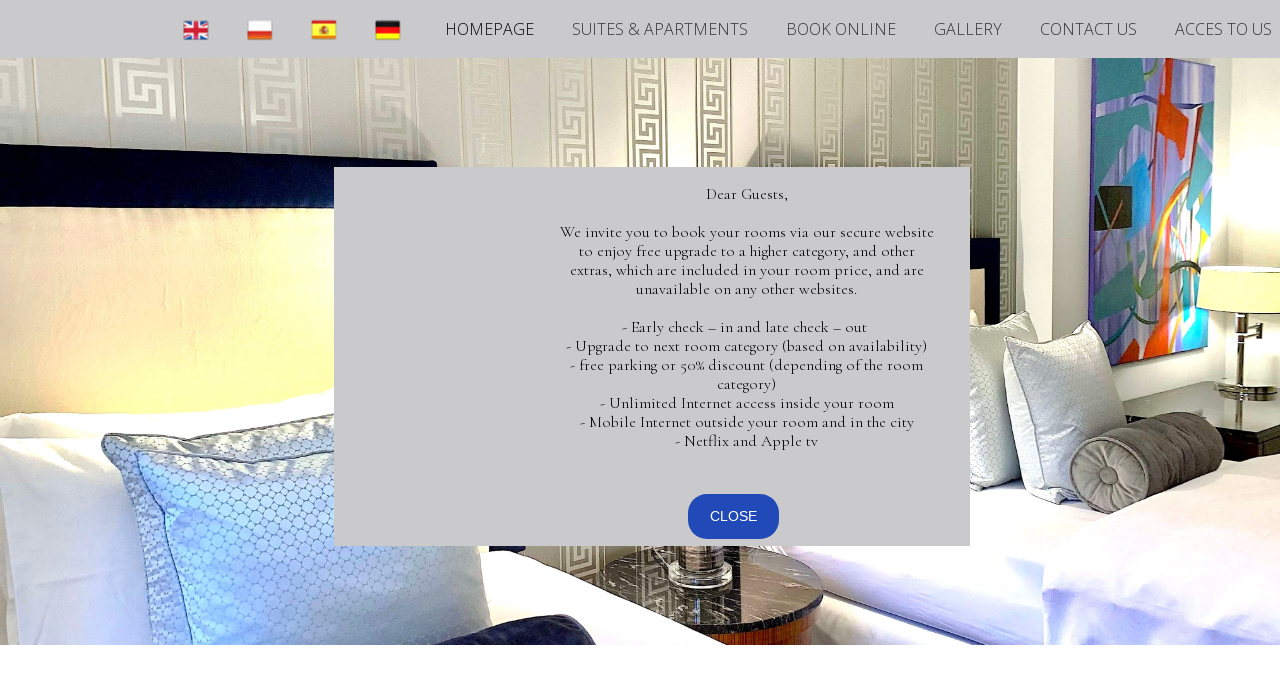

--- FILE ---
content_type: text/html;charset=utf-8
request_url: https://mymondrian.eu/homepage
body_size: 46281
content:
<!doctype html><html lang="en"><head><link rel="preload" href="/files/dynamicContent/sites/t6mrx2/images/en/webpage_115/mhrkaw5t/element_1851/0/rwdMode_4/831x816/302.jpg" as="image" fetchpriority="high" media="(max-width: 412px)">
<meta charset="utf-8">
<meta property="og:title" content="MONDRIAN Luxury Suites  Warsaw - Andalusia » HOMEPAGE">
<meta property="og:site_name" content="MONDRIAN Luxury Suites  Warsaw - Andalusia">
<meta property="og:description" content="We pride ourselves on all the apartments and suites in our portfolio’s being in the finest locations in the most prestigious city venues and districts. Their luxurious interiors are delightfully endowed with comfortable furniture and paintings by famous young-generation artists. The most outstanding">
<meta property="og:url" content="https://mymondrian.eu/homepage">
<meta property="og:image" content="https://mymondrian.eu/lib/t6mrx2/Zrzut-ekranu-2020-11-15-o-172807-khjc2icm.png">
<meta property="og:image:width" content="3904">
<meta property="og:image:height" content="2292">
<meta property="og:type" content="website">
<meta property="og:locale" content="en_US">
<link rel="preconnect" href="https://www.googletagmanager.com" crossorigin="">
<link rel="preconnect" href="https://fonts.googleapis.com" crossorigin="">
<link rel="preconnect" href="https://fonts.gstatic.com" crossorigin="">
<script id="googleFontsLinks" type="application/json">["https://fonts.googleapis.com/css?family=Alex+Brush:400&subset=latin-ext","https://fonts.googleapis.com/css?family=Open+Sans:300&subset=latin-ext","https://fonts.googleapis.com/css?family=Indie+Flower:400&subset=latin-ext","https://fonts.googleapis.com/css?family=Cormorant+Garamond:300&subset=latin-ext"]</script>
<style>
        @font-face {
            font-family: 'Cardo';
            src: url("/files/userFonts/_basicFonts/Cardo/Cardo-Bold.ttf");
            font-weight:700;
            font-style:normal;
            font-display: swap;
        }
        
        @font-face {
            font-family: 'Cardo';
            src: url("/files/userFonts/_basicFonts/Cardo/Cardo-Italic.ttf");
            font-weight:400;
            font-style:italic;
            font-display: swap;
        }
        
        @font-face {
            font-family: 'Cardo';
            src: url("/files/userFonts/_basicFonts/Cardo/Cardo-Regular.ttf");
            font-weight:400;
            font-style:normal;
            font-display: swap;
        }
        
        @font-face {
            font-family: 'Cinzel';
            src: url("/files/userFonts/_basicFonts/Cinzel/Cinzel-Bold.ttf");
            font-weight:700;
            font-style:normal;
            font-display: swap;
        }
        
        @font-face {
            font-family: 'Cinzel';
            src: url("/files/userFonts/_basicFonts/Cinzel/Cinzel-Regular.ttf");
            font-weight:400;
            font-style:normal;
            font-display: swap;
        }
        
        @font-face {
            font-family: 'Cormorant Garamond';
            src: url("/files/userFonts/_basicFonts/Cormorant_Garamond/CormorantGaramond-Regular.ttf");
            font-weight:400;
            font-style:normal;
            font-display: swap;
        }
        
        @font-face {
            font-family: 'Cormorant Garamond';
            src: url("/files/userFonts/_basicFonts/Cormorant_Garamond/CormorantGaramond-Bold.ttf");
            font-weight:700;
            font-style:normal;
            font-display: swap;
        }
        
        @font-face {
            font-family: 'Cormorant Garamond';
            src: url("/files/userFonts/_basicFonts/Cormorant_Garamond/CormorantGaramond-Italic.ttf");
            font-weight:400;
            font-style:italic;
            font-display: swap;
        }
        
        @font-face {
            font-family: 'Cormorant Garamond';
            src: url("/files/userFonts/_basicFonts/Cormorant_Garamond/CormorantGaramond-BoldItalic.ttf");
            font-weight:700;
            font-style:italic;
            font-display: swap;
        }
        
        @font-face {
            font-family: 'Cormorant Infant';
            src: url("/files/userFonts/_basicFonts/Cormorant_Infant/CormorantInfant-Regular.ttf");
            font-weight:400;
            font-style:normal;
            font-display: swap;
        }
        
        @font-face {
            font-family: 'Cormorant Infant';
            src: url("/files/userFonts/_basicFonts/Cormorant_Infant/CormorantInfant-Bold.ttf");
            font-weight:700;
            font-style:normal;
            font-display: swap;
        }
        
        @font-face {
            font-family: 'Cormorant Infant';
            src: url("/files/userFonts/_basicFonts/Cormorant_Infant/CormorantInfant-Italic.ttf");
            font-weight:400;
            font-style:italic;
            font-display: swap;
        }
        
        @font-face {
            font-family: 'Cormorant Infant';
            src: url("/files/userFonts/_basicFonts/Cormorant_Infant/CormorantInfant-BoldItalic.ttf");
            font-weight:700;
            font-style:italic;
            font-display: swap;
        }
        
        @font-face {
            font-family: 'Cormorant Unicase';
            src: url("/files/userFonts/_basicFonts/Cormorant_Unicase/CormorantUnicase-Regular.ttf");
            font-weight:400;
            font-style:normal;
            font-display: swap;
        }
        
        @font-face {
            font-family: 'Cormorant Unicase';
            src: url("/files/userFonts/_basicFonts/Cormorant_Unicase/CormorantUnicase-Bold.ttf");
            font-weight:700;
            font-style:normal;
            font-display: swap;
        }
        
        @font-face {
            font-family: 'Dancing Script';
            src: url("/files/userFonts/_basicFonts/Dancing_Script/DancingScript-Regular.ttf");
            font-weight:400;
            font-style:normal;
            font-display: swap;
        }
        
        @font-face {
            font-family: 'Dancing Script';
            src: url("/files/userFonts/_basicFonts/Dancing_Script/DancingScript-Bold.ttf");
            font-weight:700;
            font-style:normal;
            font-display: swap;
        }
        
        @font-face {
            font-family: 'DM Sans';
            src: url("/files/userFonts/_basicFonts/DM_Sans/DMSans-Regular.ttf");
            font-weight:400;
            font-style:normal;
            font-display: swap;
        }
        
        @font-face {
            font-family: 'DM Sans';
            src: url("/files/userFonts/_basicFonts/DM_Sans/DMSans-Bold.ttf");
            font-weight:700;
            font-style:normal;
            font-display: swap;
        }
        
        @font-face {
            font-family: 'DM Sans';
            src: url("/files/userFonts/_basicFonts/DM_Sans/DMSans-Italic.ttf");
            font-weight:400;
            font-style:italic;
            font-display: swap;
        }
        
        @font-face {
            font-family: 'DM Sans';
            src: url("/files/userFonts/_basicFonts/DM_Sans/DMSans-BoldItalic.ttf");
            font-weight:700;
            font-style:italic;
            font-display: swap;
        }
        
        @font-face {
            font-family: 'DM Serif Display';
            src: url("/files/userFonts/_basicFonts/DM_Serif_Display/DMSerifDisplay-Regular.ttf");
            font-weight:400;
            font-style:normal;
            font-display: swap;
        }
        
        @font-face {
            font-family: 'DM Serif Display';
            src: url("/files/userFonts/_basicFonts/DM_Serif_Display/DMSerifDisplay-Italic.ttf");
            font-weight:400;
            font-style:italic;
            font-display: swap;
        }
        
        @font-face {
            font-family: 'Inter';
            src: url("/files/userFonts/_basicFonts/Inter/Inter-Regular.ttf");
            font-weight:400;
            font-style:normal;
            font-display: swap;
        }
        
        @font-face {
            font-family: 'Inter';
            src: url("/files/userFonts/_basicFonts/Inter/Inter-Bold.ttf");
            font-weight:700;
            font-style:normal;
            font-display: swap;
        }
        
        @font-face {
            font-family: 'Josefin Sans';
            src: url("/files/userFonts/_basicFonts/Josefin_Sans/JosefinSans-Regular.ttf");
            font-weight:400;
            font-style:normal;
            font-display: swap;
        }
        
        @font-face {
            font-family: 'Josefin Sans';
            src: url("/files/userFonts/_basicFonts/Josefin_Sans/JosefinSans-Bold.ttf");
            font-weight:700;
            font-style:normal;
            font-display: swap;
        }
        
        @font-face {
            font-family: 'Josefin Sans';
            src: url("/files/userFonts/_basicFonts/Josefin_Sans/JosefinSans-Italic.ttf");
            font-weight:400;
            font-style:italic;
            font-display: swap;
        }
        
        @font-face {
            font-family: 'Josefin Sans';
            src: url("/files/userFonts/_basicFonts/Josefin_Sans/JosefinSans-BoldItalic.ttf");
            font-weight:700;
            font-style:italic;
            font-display: swap;
        }
        
        @font-face {
            font-family: 'Jost';
            src: url("/files/userFonts/_basicFonts/Jost/Jost-Regular.ttf");
            font-weight:400;
            font-style:normal;
            font-display: swap;
        }
        
        @font-face {
            font-family: 'Jost';
            src: url("/files/userFonts/_basicFonts/Jost/Jost-Bold.ttf");
            font-weight:700;
            font-style:normal;
            font-display: swap;
        }
        
        @font-face {
            font-family: 'Jost';
            src: url("/files/userFonts/_basicFonts/Jost/Jost-Italic.ttf");
            font-weight:400;
            font-style:italic;
            font-display: swap;
        }
        
        @font-face {
            font-family: 'Jost';
            src: url("/files/userFonts/_basicFonts/Jost/Jost-BoldItalic.ttf");
            font-weight:700;
            font-style:italic;
            font-display: swap;
        }
        
        @font-face {
            font-family: 'Lato';
            src: url("/files/userFonts/_basicFonts/Lato/Lato-Regular.ttf");
            font-weight:400;
            font-style:normal;
            font-display: swap;
        }
        
        @font-face {
            font-family: 'Lato';
            src: url("/files/userFonts/_basicFonts/Lato/Lato-Bold.ttf");
            font-weight:700;
            font-style:normal;
            font-display: swap;
        }
        
        @font-face {
            font-family: 'Lato';
            src: url("/files/userFonts/_basicFonts/Lato/Lato-Italic.ttf");
            font-weight:400;
            font-style:italic;
            font-display: swap;
        }
        
        @font-face {
            font-family: 'Lato';
            src: url("/files/userFonts/_basicFonts/Lato/Lato-BoldItalic.ttf");
            font-weight:700;
            font-style:italic;
            font-display: swap;
        }
        
        @font-face {
            font-family: 'League Spartan';
            src: url("/files/userFonts/_basicFonts/League_Spartan/LeagueSpartan-Regular.ttf");
            font-weight:400;
            font-style:normal;
            font-display: swap;
        }
        
        @font-face {
            font-family: 'League Spartan';
            src: url("/files/userFonts/_basicFonts/League_Spartan/LeagueSpartan-Regular.ttf");
            font-weight:700;
            font-style:normal;
            font-display: swap;
        }
        
        @font-face {
            font-family: 'Libre Baskerville';
            src: url("/files/userFonts/_basicFonts/Libre_Baskerville/LibreBaskerville-Regular.ttf");
            font-weight:400;
            font-style:normal;
            font-display: swap;
        }
        
        @font-face {
            font-family: 'Libre Baskerville';
            src: url("/files/userFonts/_basicFonts/Libre_Baskerville/LibreBaskerville-Bold.ttf");
            font-weight:700;
            font-style:normal;
            font-display: swap;
        }
        
        @font-face {
            font-family: 'Libre Baskerville';
            src: url("/files/userFonts/_basicFonts/Libre_Baskerville/LibreBaskerville-Italic.ttf");
            font-weight:400;
            font-style:italic;
            font-display: swap;
        }
        
        @font-face {
            font-family: 'Libre Bodoni';
            src: url("/files/userFonts/_basicFonts/Libre_Bodoni/LibreBodoni-Regular.ttf");
            font-weight:400;
            font-style:normal;
            font-display: swap;
        }
        
        @font-face {
            font-family: 'Libre Bodoni';
            src: url("/files/userFonts/_basicFonts/Libre_Bodoni/LibreBodoni-Bold.ttf");
            font-weight:700;
            font-style:normal;
            font-display: swap;
        }
        
        @font-face {
            font-family: 'Libre Bodoni';
            src: url("/files/userFonts/_basicFonts/Libre_Bodoni/LibreBodoni-Italic.ttf");
            font-weight:400;
            font-style:italic;
            font-display: swap;
        }
        
        @font-face {
            font-family: 'Libre Bodoni';
            src: url("/files/userFonts/_basicFonts/Libre_Bodoni/LibreBodoni-BoldItalic.ttf");
            font-weight:700;
            font-style:italic;
            font-display: swap;
        }
        
        @font-face {
            font-family: 'Montserrat';
            src: url("/files/userFonts/_basicFonts/Montserrat/Montserrat-Regular.ttf");
            font-weight:400;
            font-style:normal;
            font-display: swap;
        }
        
        @font-face {
            font-family: 'Montserrat';
            src: url("/files/userFonts/_basicFonts/Montserrat/Montserrat-Bold.ttf");
            font-weight:700;
            font-style:normal;
            font-display: swap;
        }
        
        @font-face {
            font-family: 'Montserrat';
            src: url("/files/userFonts/_basicFonts/Montserrat/Montserrat-Italic.ttf");
            font-weight:400;
            font-style:italic;
            font-display: swap;
        }
        
        @font-face {
            font-family: 'Montserrat';
            src: url("/files/userFonts/_basicFonts/Montserrat/Montserrat-BoldItalic.ttf");
            font-weight:700;
            font-style:italic;
            font-display: swap;
        }
        
        @font-face {
            font-family: 'Montserrat Alternates';
            src: url("/files/userFonts/_basicFonts/Montserrat_Alternates/MontserratAlternates-Regular.ttf");
            font-weight:400;
            font-style:normal;
            font-display: swap;
        }
        
        @font-face {
            font-family: 'Montserrat Alternates';
            src: url("/files/userFonts/_basicFonts/Montserrat_Alternates/MontserratAlternates-Bold.ttf");
            font-weight:700;
            font-style:normal;
            font-display: swap;
        }
        
        @font-face {
            font-family: 'Montserrat Alternates';
            src: url("/files/userFonts/_basicFonts/Montserrat_Alternates/MontserratAlternates-Italic.ttf");
            font-weight:400;
            font-style:italic;
            font-display: swap;
        }
        
        @font-face {
            font-family: 'Montserrat Alternates';
            src: url("/files/userFonts/_basicFonts/Montserrat_Alternates/MontserratAlternates-BoldItalic.ttf");
            font-weight:700;
            font-style:italic;
            font-display: swap;
        }
        
        @font-face {
            font-family: 'Open Sans';
            src: url("/files/userFonts/_basicFonts/Open_Sans/OpenSans-Regular.ttf");
            font-weight:400;
            font-style:normal;
            font-display: swap;
        }
        
        @font-face {
            font-family: 'Open Sans';
            src: url("/files/userFonts/_basicFonts/Open_Sans/OpenSans-Bold.ttf");
            font-weight:700;
            font-style:normal;
            font-display: swap;
        }
        
        @font-face {
            font-family: 'Open Sans';
            src: url("/files/userFonts/_basicFonts/Open_Sans/OpenSans-Italic.ttf");
            font-weight:400;
            font-style:italic;
            font-display: swap;
        }
        
        @font-face {
            font-family: 'Open Sans';
            src: url("/files/userFonts/_basicFonts/Open_Sans/OpenSans-BoldItalic.ttf");
            font-weight:700;
            font-style:italic;
            font-display: swap;
        }
        
        @font-face {
            font-family: 'Outfit';
            src: url("/files/userFonts/_basicFonts/Outfit/Outfit-Regular.ttf");
            font-weight:400;
            font-style:normal;
            font-display: swap;
        }
        
        @font-face {
            font-family: 'Outfit';
            src: url("/files/userFonts/_basicFonts/Outfit/Outfit-Bold.ttf");
            font-weight:700;
            font-style:normal;
            font-display: swap;
        }
        
        @font-face {
            font-family: 'Questrial';
            src: url("/files/userFonts/_basicFonts/Questrial/Questrial-Regular.ttf");
            font-weight:400;
            font-style:normal;
            font-display: swap;
        }
        
        @font-face {
            font-family: 'Palatino Linotype';
            src: url("/files/userFonts/_basicFonts/Palatino_Linotype/PalatinoLinotype-Regular.ttf");
            font-weight:400;
            font-style:normal;
            font-display: swap;
        }
        
        @font-face {
            font-family: 'Palatino Linotype';
            src: url("/files/userFonts/_basicFonts/Palatino_Linotype/PalatinoLinotype-Bold.ttf");
            font-weight:700;
            font-style:normal;
            font-display: swap;
        }
        
        @font-face {
            font-family: 'Palatino Linotype';
            src: url("/files/userFonts/_basicFonts/Palatino_Linotype/PalatinoLinotype-Italic.ttf");
            font-weight:400;
            font-style:italic;
            font-display: swap;
        }
        
        @font-face {
            font-family: 'Palatino Linotype';
            src: url("/files/userFonts/_basicFonts/Palatino_Linotype/PalatinoLinotype-BoldItalic.ttf");
            font-weight:700;
            font-style:italic;
            font-display: swap;
        }
        
        @font-face {
            font-family: 'Petit Formal Script';
            src: url("/files/userFonts/_basicFonts/Petit_Formal_Script/PetitFormalScript-Regular.ttf");
            font-weight:400;
            font-style:normal;
            font-display: swap;
        }
        
        @font-face {
            font-family: 'Philosopher';
            src: url("/files/userFonts/_basicFonts/Philosopher/Philosopher-Regular.ttf");
            font-weight:400;
            font-style:normal;
            font-display: swap;
        }
        
        @font-face {
            font-family: 'Philosopher';
            src: url("/files/userFonts/_basicFonts/Philosopher/Philosopher-Bold.ttf");
            font-weight:700;
            font-style:normal;
            font-display: swap;
        }
        
        @font-face {
            font-family: 'Philosopher';
            src: url("/files/userFonts/_basicFonts/Philosopher/Philosopher-Italic.ttf");
            font-weight:400;
            font-style:italic;
            font-display: swap;
        }
        
        @font-face {
            font-family: 'Philosopher';
            src: url("/files/userFonts/_basicFonts/Philosopher/Philosopher-BoldItalic.ttf");
            font-weight:700;
            font-style:italic;
            font-display: swap;
        }
        
        @font-face {
            font-family: 'Playfair Display';
            src: url("/files/userFonts/_basicFonts/Playfair_Display/PlayfairDisplay-Regular.ttf");
            font-weight:400;
            font-style:normal;
            font-display: swap;
        }
        
        @font-face {
            font-family: 'Playfair Display';
            src: url("/files/userFonts/_basicFonts/Playfair_Display/PlayfairDisplay-Bold.ttf");
            font-weight:700;
            font-style:normal;
            font-display: swap;
        }
        
        @font-face {
            font-family: 'Playfair Display';
            src: url("/files/userFonts/_basicFonts/Playfair_Display/PlayfairDisplay-Italic.ttf");
            font-weight:400;
            font-style:italic;
            font-display: swap;
        }
        
        @font-face {
            font-family: 'Playfair Display';
            src: url("/files/userFonts/_basicFonts/Playfair_Display/PlayfairDisplay-BoldItalic.ttf");
            font-weight:700;
            font-style:italic;
            font-display: swap;
        }
        
        @font-face {
            font-family: 'Poppins';
            src: url("/files/userFonts/_basicFonts/Poppins/Poppins-Regular.ttf");
            font-weight:400;
            font-style:normal;
            font-display: swap;
        }
        
        @font-face {
            font-family: 'Poppins';
            src: url("/files/userFonts/_basicFonts/Poppins/Poppins-Bold.ttf");
            font-weight:700;
            font-style:normal;
            font-display: swap;
        }
        
        @font-face {
            font-family: 'Poppins';
            src: url("/files/userFonts/_basicFonts/Poppins/Poppins-Italic.ttf");
            font-weight:400;
            font-style:italic;
            font-display: swap;
        }
        
        @font-face {
            font-family: 'Poppins';
            src: url("/files/userFonts/_basicFonts/Poppins/Poppins-BoldItalic.ttf");
            font-weight:700;
            font-style:italic;
            font-display: swap;
        }
        
        @font-face {
            font-family: 'Poppins Black';
            src: url("/files/userFonts/_basicFonts/Poppins_Black/Poppins-Black.ttf");
            font-weight:900;
            font-style:normal;
            font-display: swap;
        }
        
        @font-face {
            font-family: 'Poppins Black';
            src: url("/files/userFonts/_basicFonts/Poppins_Black/Poppins-BlackItalic.ttf");
            font-weight:900;
            font-style:italic;
            font-display: swap;
        }
        
        @font-face {
            font-family: 'Raleway';
            src: url("/files/userFonts/_basicFonts/Raleway/Raleway-Regular.ttf");
            font-weight:400;
            font-style:normal;
            font-display: swap;
        }
        
        @font-face {
            font-family: 'Raleway';
            src: url("/files/userFonts/_basicFonts/Raleway/Raleway-Bold.ttf");
            font-weight:700;
            font-style:normal;
            font-display: swap;
        }
        
        @font-face {
            font-family: 'Raleway';
            src: url("/files/userFonts/_basicFonts/Raleway/Raleway-Italic.ttf");
            font-weight:400;
            font-style:italic;
            font-display: swap;
        }
        
        @font-face {
            font-family: 'Raleway';
            src: url("/files/userFonts/_basicFonts/Raleway/Raleway-BoldItalic.ttf");
            font-weight:700;
            font-style:italic;
            font-display: swap;
        }
        
        @font-face {
            font-family: 'Roboto';
            src: url("/files/userFonts/_basicFonts/Roboto/Roboto-Regular.ttf");
            font-weight:400;
            font-style:normal;
            font-display: swap;
        }
        
        @font-face {
            font-family: 'Roboto';
            src: url("/files/userFonts/_basicFonts/Roboto/Roboto-Bold.ttf");
            font-weight:700;
            font-style:normal;
            font-display: swap;
        }
        
        @font-face {
            font-family: 'Roboto';
            src: url("/files/userFonts/_basicFonts/Roboto/Roboto-Italic.ttf");
            font-weight:400;
            font-style:italic;
            font-display: swap;
        }
        
        @font-face {
            font-family: 'Roboto';
            src: url("/files/userFonts/_basicFonts/Roboto/Roboto-BoldItalic.ttf");
            font-weight:700;
            font-style:italic;
            font-display: swap;
        }
        
        @font-face {
            font-family: 'Roboto Mono';
            src: url("/files/userFonts/_basicFonts/Roboto_Mono/RobotoMono-Regular.ttf");
            font-weight:400;
            font-style:normal;
            font-display: swap;
        }
        
        @font-face {
            font-family: 'Roboto Mono';
            src: url("/files/userFonts/_basicFonts/Roboto_Mono/RobotoMono-Bold.ttf");
            font-weight:700;
            font-style:normal;
            font-display: swap;
        }
        
        @font-face {
            font-family: 'Roboto Mono';
            src: url("/files/userFonts/_basicFonts/Roboto_Mono/RobotoMono-Italic.ttf");
            font-weight:400;
            font-style:italic;
            font-display: swap;
        }
        
        @font-face {
            font-family: 'Roboto Mono';
            src: url("/files/userFonts/_basicFonts/Roboto_Mono/RobotoMono-BoldItalic.ttf");
            font-weight:700;
            font-style:italic;
            font-display: swap;
        }
        
        @font-face {
            font-family: 'Syne Regular';
            src: url("/files/userFonts/_basicFonts/Syne/Syne-Regular.ttf");
            font-weight:400;
            font-style:normal;
            font-display: swap;
        }
        
        @font-face {
            font-family: 'Syne Regular';
            src: url("/files/userFonts/_basicFonts/Syne/Syne-Bold.ttf");
            font-weight:700;
            font-style:normal;
            font-display: swap;
        }
        
        @font-face {
            font-family: 'Tenor Sans';
            src: url("/files/userFonts/_basicFonts/Tenor_Sans/TenorSans-Regular.ttf");
            font-weight:400;
            font-style:normal;
            font-display: swap;
        }
        
        @font-face {
            font-family: 'Work Sans';
            src: url("/files/userFonts/_basicFonts/Work_Sans/WorkSans-Regular.ttf");
            font-weight:400;
            font-style:normal;
            font-display: swap;
        }
        
        @font-face {
            font-family: 'Work Sans';
            src: url("/files/userFonts/_basicFonts/Work_Sans/WorkSans-Bold.ttf");
            font-weight:700;
            font-style:normal;
            font-display: swap;
        }
        
        @font-face {
            font-family: 'Work Sans';
            src: url("/files/userFonts/_basicFonts/Work_Sans/WorkSans-Italic.ttf");
            font-weight:400;
            font-style:italic;
            font-display: swap;
        }
        
        @font-face {
            font-family: 'Work Sans';
            src: url("/files/userFonts/_basicFonts/Work_Sans/WorkSans-BoldItalic.ttf");
            font-weight:700;
            font-style:italic;
            font-display: swap;
        }
        </style>


<script type="text/javascript">
    window.wwCdnFailSafe = {
        loadPageWithoutCdn: function (){
            let param = 'forcePageWithoutCdn';
            if(location.search.indexOf(param) === -1){
                let url = new URL(location.href)
                url.searchParams.append(param, 'true');
                location.href = url.toString();
            }
        }
    }
</script>

<style type="text/css">:root {--vertical-scrollbar-width: 0px;}body {-webkit-text-size-adjust: 100%;background-color: #ffffff;font-family: Arial, sans-serif;font-size: 12px;font-style: normal;font-weight: 400;position: relative;height: 1px;-webkit-font-smoothing: antialiased;--body-right-margin: 0;}body.snip-open > #body {overflow: initial;}body.body--transformed-for-ai-preview{transform-origin: left top;transform: scale(var(--ai-preview-scale-factor));}body:not([data-page-app-status="uninitialized"]) #body, body[data-fast-page-rendering="false"] #body {overflow: hidden;}#body {height: 100%;width: 100%;position: absolute;}.page_background {z-index: -1;}.fixed_background {position: fixed;top: 0;bottom: 0;left: 0;right: 0}.scroll_background {width: 100%;}iframe {border: medium none;display: block;}.w-object {position: absolute;}.content {overflow: hidden;word-wrap: break-word;height: 100%;-moz-box-sizing: border-box;box-sizing: border-box;position: relative;}.content .title {color: #CCCCCC;overflow: hidden;padding: 10px 0;text-align: center;text-overflow: ellipsis;}.ww_form_input_wrapper > .ww_inner_element_content {display: block;}.ww_form_input_wrapper select[multiple] {overflow-x: hidden;overflow-y: scroll;}.ww_inner_element {-moz-box-sizing: border-box;box-sizing: border-box;position: relative;}.ww_inner_element_content {overflow: hidden;text-overflow: ellipsis;box-sizing: border-box;min-height: 1em;}.ww_element[data-element-type="gallery"] .ww_inner_element,.ww_element[data-element-type="slider"] .ww_inner_element {position: absolute;}textarea.ww_inner_element_content {overflow: auto;}.ww_transparent {opacity: 0 !important;}.ww_element[data-element-type="img"] .content {transform: translateZ(0);}.ww_image_wrapper {height: 100%;overflow: hidden;width: 100%;}.ww_image_wrapper > img, .ww_media_player_content img {position: absolute;display: block;left: 0;top: 0;}.ww_image_wrapper > img.image-uninitialized {display: none;}.ww_image_wrapper {position: relative;}.ww_image_wrapper img.svgImage, .ww_media_player_content .video-custom-thumbnail img.svgImage {background-repeat: no-repeat;background-position: 50% calc(50% + 0px);display: block;width: 100%;height: 100%;}.ww_element[fullwidth="true"] .ww_image_wrapper img {max-width: none;max-height: none;}.galleryList {display: none;}.preload-slider-wrapper {display: none;}.preload-slider-wrapper,.preload-slider{width: inherit;height: inherit;}.ww_lightbox .break {flex-basis: 100%;}.lightbox_title {overflow: hidden;text-align: center;text-overflow: ellipsis;word-break: break-word;-moz-box-sizing: border-box;}.image_lightbox_outer_wrapper {-moz-box-sizing: border-box;box-sizing: border-box;overflow: hidden;transform: translateZ(0);-webkit-transform: translateZ(0);}.image_lightbox_inner_wrapper {height: 100%;width: 100%;overflow: hidden;display: flex;align-items: center;justify-content: center;}.image_lightbox_container {font-size: 0;line-height: 0;}.ww_lightbox.imageAnimationsEnabled .image_lightbox_inner_wrapper {transition: transform 0.25s ease-out 0s;-webkit-transition: -webkit-transform 0.25s ease-out 0s;}.ww_lightbox.imageAnimationsEnabled .image_lightbox_inner_wrapper:hover {transform: scale(1.2);-webkit-transform: scale(1.2);}.ww_element.transitionAnimationRunning > .content,.ww_element.transitionAnimationRunning > .backgroundOverlay {opacity: 0 !important;}.mobileMenuIcon.transitionAnimationRunning {opacity: 0 !important;}.ww_button_content {overflow: hidden;width: 100%;border-width: 0;}.ww_button_content a {-webkit-tap-highlight-color: transparent;}.ww_button_wrapper {position: relative;width: 100%;height: 100%;box-sizing: border-box;overflow: hidden;}.ww_button_link {top: 0;bottom: 0;right: 0;left: 0;position: absolute;background-color: rgba(0, 0, 0, 0);}.ww_button_text_wrapper {display: table;width: 100%;height: 100%;position: relative;box-sizing: border-box;}.ww_button_text {display: table-cell;vertical-align: middle;text-align: center;}.ww_login_wrapper > .ww_login_tool_text_login {display: table-cell;}.ww_login_wrapper > .ww_login_tool_text_logout {display: none}.ww_login_tool_logged > .ww_login_wrapper > .ww_login_tool_text_login {display: none;}.ww_login_tool_logged > .ww_login_wrapper > .ww_login_tool_text_logout {display: table-cell;}.embedded_html_content {width: 100%;height: 100%;}.uninitialized_html_content {display: none;}.ww_element[data-element-type="htmltool"][data-dynamic-height="true"] .embedded_html_content {width: 100%;height: auto;}.ww_element[data-element-type="htmltool"]:not([data-dynamic-height="true"]) .embedded_html_content {overflow: auto;}.language_selector {font-size: 0px;}.language_selector > li {position: relative;overflow: hidden;}.language_selector_horizontal > li {display: inline-block;}.language_selector_flag > a > img {left: 50%;position: absolute;top: 50%;transform: translate(-50%, -50%);-webkit-transform: translate(-50%, -50%);}.ww_form.textEdit--simple .ww_inner_element_content {white-space: pre;}.ww_form_frame {width: 100%;}.ww_form_item {direction: ltr;}.ww_form_cell_1 {vertical-align: top;}.ww_form_cell_2 {width: auto;vertical-align: top;}.ww_form_input_wrapper .ww_form_select_wrapper {display: inline-block;}.ww_form_frame input[type="text"], .ww_form_frame input[type="file"], .ww_form_frame textarea, .ww_form_frame select {-moz-box-sizing: border-box;box-sizing: border-box;border: medium none;resize: none;width: 100%;vertical-align: middle;overflow-x: hidden;font-style: inherit;font-variant: inherit;font-weight: inherit;font-stretch: inherit;font-size: inherit;font-family: inherit;color: inherit;text-decoration: inherit;text-align: inherit;text-transform: inherit;text-shadow: inherit;line-height: inherit;}.ww_form_frame input[type="text"], .ww_form_frame input[type="file"], .ww_form_frame textarea {background: none repeat scroll 0 0 rgba(0, 0, 0, 0);}.ww_form_frame textarea {height: 8em;}.ww_form_frame input[type="checkbox"] {display: block;}.ww_form_frame select {border: medium none;font-family: inherit;}.ww_form_frame .ww_multiple_select_option .ww_multiple_select_checkbox {float: left;}.ww_form_frame .ww_multiple_select_option {display: flex;align-items: baseline;word-break: break-word;}.ww_form_frame ::-webkit-input-placeholder {color: inherit;text-decoration: inherit;opacity: 0.3;}.ww_form_frame ::-moz-placeholder {color: inherit;text-decoration: inherit;opacity: 0.3;}.ww_form_frame :-moz-placeholder {color: inherit;text-decoration: inherit;opacity: 0.3;}.ww_form_frame :-ms-input-placeholder {color: inherit;text-decoration: inherit;opacity: 0.3;}.ww_form_frame .ww_multiple_select_option .ww_inner_element_content {overflow: visible;white-space: initial;}.ww_form_frame .ww_multiple_select_option input.ww_multiple_select_checkbox {margin-left: 0.0625rem;flex-shrink: 0}.ww_form_frame .ww_form_frame_info_wrapper .ww_inner_element_content {overflow: visible;line-height: normal;}.ww_submit_button_wrapper {display: inline-block;vertical-align: middle;width: 100%;}.ww_submit_button_content {cursor: pointer;display: inline-block;vertical-align: middle;white-space: nowrap;}.ww_submit_button_content > .ww_normal_text {display: block}.ww_submit_button_content > .ww_hover_text {display: none;}.ww_submit_button_content > div {background-color: transparent !important;min-height: 1em;}.ww_submit_button_content:hover > .ww_normal_text {display: none;}.ww_submit_button_content:hover > .ww_hover_text {display: block;}.ww_form_frame_info_wrapper {opacity: 0;display: none;width: 100%;}.ww_form_frame_info {display: block;}.ww_form_frame_info_error {display: none;}.ww_form[data-valid="false"] .ww_form_frame_info {display: none;}.ww_form[data-valid="false"] .ww_form_frame_info_error {display: block;}.ww_form_item > .ww_form_cell_2[data-valid="false"] > div > * {border-color: red !important;}.ww_form_item > .ww_form_cell_2[data-valid="false"] input[type="checkbox"] {outline: 1px solid red;}a {text-decoration: none;}a.custom_link {font-size: inherit;line-height: inherit;}a.custom_link:hover {font-size: inherit;line-height: inherit;}.text_content {overflow: hidden;}.text_content ul,.wwTextContent ul {list-style-type: disc;padding-left: 30px;}.text_content ol,.wwTextContent ol {list-style-type: decimal;padding-left: 30px;}.text_content ul ul,.wwTextContent ul ul {list-style-type: square;margin: 0;}.text_content ul ul ul,.wwTextContent ul ul ul {list-style-type: circle;margin: 0;}.text_content ul ul ul ul,.wwTextContent ul ul ul ul {list-style-type: disc;margin: 0;}.text_content ol ol,.wwTextContent ol ol {list-style-type: lower-alpha;margin: 0;}.text_content ol ol ol,.wwTextContent ol ol ol {list-style-type: upper-roman;margin: 0;}.text_content ol ol ol ol,.wwTextContent ol ol ol ol {list-style-type: decimal;margin: 0;}.text_content blockquote,.wwTextContent blockquote {padding-left: 30px;}.text_content .innerElement,.wwTextContent .innerElement {box-sizing: border-box;-moz-box-sizing: border-box;}.text_content iframe,.wwTextContent iframe {display: inline-block;}.layerContainer {position: absolute;}.news_element {height: auto;}.ww_facebook_element {overflow: visible;}.ww_facebook_element > .facebook_container {width: 100%;height: 100%;display: table;}.ww_facebook_element .table_row {display: table-row;width: 100%;height: 100%;text-align: center;}.ww_facebook_element .outer_wrapper {display: table-cell;vertical-align: middle;}.ww_facebook_element .inner_wrapper {display: inline-block;}.ww_googleMaps_element {width: 100%;height: 100%;}.ww_googleMaps_content {transform: translateZ(0px);-webkit-transform: translateZ(0px);}.ww_strobe_player_element {width: 100%;height: 100%;}.ww_module_element {height: 100%;width: 100%;overflow: auto;position: relative;}.ww_media_player_content {transform: translateZ(0px);-webkit-transform: translateZ(0px);}.ww_media_player_content > iframe {width: 100%;height: 100%;}.ww_media_player_content > video {width: 100%;height: 100%;object-fit: cover;font-family: 'object-fit: cover;';}.ww_media_player_content .ww_video_error_wrapper {background-color: #333;height: 100%;overflow: hidden;position: relative;width: 100%;}.ww_media_player_content .ww_video_error_text {color: #ff4444;font-size: 20px;left: 50%;position: absolute;text-align: center;top: 50%;transform: translate(-50%, -50%);}.ww_text_wrapper:not(.forceLineHeight),.ww_text_wrapper:not(.forceLineHeight) > * {line-height: normal !important;}body .ww_text_wrapper img {cursor: pointer;}.ww_element[data-element-type='gallery'] .content,.ww_element[data-element-type='slider'] .content,.ww_element[data-element-type='lightbox'] .content,.ww_element[data-element-type='socialMedia'] .content {transform: translateZ(0px);-webkit-transform: translateZ(0px);}.ww_button_content > a {color: inherit;text-decoration: none;}.ww_element[data-element-type='slider'] .wwTextContent {color: #FFFFFF;}.ww_element .wwTextContent > *:last-child {margin-bottom: 0;}#container > div[data-element-type="form"] {text-decoration: none;}.ww_element[data-element-type='button']:not(:hover) .wwTextContent {pointer-events: none;}.ww_element a[data-link-type="interactionLinkData"] {cursor: pointer;}div[data-element-type="product"] > div:not([wwbuttonstate="disabled"]),div[data-element-type="shopCart"] {cursor: pointer;}.ww_element .backgroundOverlay {position: absolute;width: 100%;height: 100%;left: 0;top: 0;pointer-events: none;}.pswp .pswp__caption a {color: #ffffff;text-decoration: underline;}.cursor--pointer {cursor: pointer;}.cursor--text {cursor: text;}div[data-element-type="counter"] .content > * {white-space: nowrap;}.ww_element[data-element-type="lightbox"] > .content {overflow: visible;}.ww_element[data-element-type="img"] a[target] {display: flex;}body,div,dl,dt,dd,ul,ol,li,h1,h2,h3,h4,h5,h6,pre,form,fieldset,input,textarea,p,blockquote,th,td {margin:0;padding:0;}table {border-collapse:collapse;border-spacing:0;}button {font-family: inherit;}fieldset,img {border:0;}address,caption,cite,code,dfn,th,var {font-style:normal;font-weight:normal;}ol,ul {list-style:none;}caption,th {text-align:left;}h1,h2,h3,h4,h5,h6 {font-weight:normal;}q:before,q:after {content:'';}abbr,acronym { border:0;}select {appearance: none;-webkit-appearance: none;-moz-appearance: none;cursor: pointer;padding-right: 1rem;background: url('/files/staticContent/5.545.1/websitesResources/images/selectIcon-5074347faf62f4bcc1a0e3ed897ba2f6.svg') no-repeat 100% 50%;}:focus {outline: none;}.wwTextContent table {border-color: black;border-style: solid;}.wwTextContent span span {vertical-align: bottom;}#myGallery {display: none;}.gv_galleryWrap {position: relative;z-index: 0;}.gv_gallery {overflow: hidden;position: relative;}.gv_imageStore {visibility: hidden;position: absolute;top: -10000px;left: -10000px;}.gv_panelWrap {filter: inherit;position: absolute;overflow: hidden;}.gv_panel-loading {background: url('/files/staticContent/5.545.1/websitesResources/images/galleryView/img-loader-4ae62572d3d818acec612bfcad7779a3.gif') 50% 50% no-repeat #aaa;}.gv_panel {filter: inherit;position: absolute;top: 0;left: 0;overflow: hidden;z-index: 100;}.gv_panel img {position: absolute;left: 0;top: 0;}.gv_overlay {position: absolute;z-index: 200;width: 100%;height: 100%;}.gv_overlay.onTop .gv_overlayHeaderWrapper{top: 0;}.gv_overlay.onBottom .gv_overlayHeaderWrapper{bottom: 0;}.gv_overlay .noText {display: none}.gv_showOverlay {position: absolute;width: 20px;height: 20px;background: url('/files/staticContent/5.545.1/websitesResources/images/galleryView/themes/light/info-9a6287571384d257437ac6623ecbe460.png') #222;cursor: pointer;z-index: 200;opacity: 0.85;display: none;}.gv_infobar {background: #222;padding: 0 0.5em;height: 1.5em;position: absolute;bottom: 0;right: 0;display: none;vertical-align: middle;z-index: 2000;}.gv_filmstripWrap {overflow: hidden;position: absolute;z-index: 200;}.gv_filmstrip {margin: 0;padding: 0;position: absolute;top: 0;left: 0;}.gv_frame {cursor: pointer;float: left;position: relative;margin: 0;padding: 0;}.gv_frame .gv_thumbnail {position: relative;overflow: hidden !important;}.gv_frame.current .gv_thumbnail {}.gv_frame img {border: none;position: absolute;}.gv_pointer {border-color: black;}.gv_navWrap {text-align: center;position: absolute;}.gv_navPlay,.gv_navPause,.gv_navNext,.gv_navPrev {opacity: 0.3;-moz-opacity: 0.3;-khtml-opacity: 0.3;filter: alpha(opacity=30);display: -moz-inline-stack;display: inline-block;zoom: 1;*display: inline;vertical-align: middle;}.gv_navPlay:hover,.gv_navPause:hover,.gv_navNext:hover,.gv_navPrev:hover {opacity: 0.8;-moz-opacity: 0.8;-khtml-opacity: 0.8;filter: alpha(opacity=80);}.gv_panelNavPrev,.gv_panelNavNext {position: absolute;display: none;opacity: 0.50;-moz-opacity: 0.50;-khtml-opacity: 0.50;filter: alpha(opacity=50);z-index: 201;top: 50%;transform: translateY(-50%);}.gv_panelNavPrev:hover,.gv_panelNavNext:hover {opacity: 0.9;-moz-opacity: 0.9;-khtml-opacity: 0.9;filter: alpha(opacity=90);}.gv_navPlay {height: 30px;width: 30px;cursor: pointer;background: url('/files/staticContent/5.545.1/websitesResources/images/galleryView/themes/light/play-big-2f49f7bdbdb971ebcef1fa4a485cd10b.png') top left no-repeat;}.gv_navPause {height: 30px;width: 30px;cursor: pointer;background: url('/files/staticContent/5.545.1/websitesResources/images/galleryView/themes/light/pause-big-2c41041b646a9cb8ef2656d0b5c5cd29.png') top left no-repeat;}.gv_navNext {height: 20px;width: 20px;cursor: pointer;background: url('/files/staticContent/5.545.1/websitesResources/images/galleryView/themes/light/next-a34ab271cba473fe1d69df004cbd26a2.png') top left no-repeat;}.gv_navPrev {height: 20px;width: 20px;cursor: pointer;background: url('/files/staticContent/5.545.1/websitesResources/images/galleryView/themes/light/prev-f14731d9b84adaaf75d91c33c9abdff4.png') top right no-repeat;}.gv_panelNavNext {height: 36px;width: 16px;cursor: pointer;background: url('/files/staticContent/5.545.1/websitesResources/images/galleryView/themes/light/panel-next-f9a644ffb757072931f9a48f16674ed4.png') top left no-repeat;right: 10px;}.gv_panelNavPrev {height: 36px;width: 16px;cursor: pointer;background: url('/files/staticContent/5.545.1/websitesResources/images/galleryView/themes/light/panel-prev-f605c04c85c9447273ed25189684ade3.png') top right no-repeat;left: 10px;}.gv_imgWrapper{position: absolute;overflow: hidden;}.gv_img{width: 100%;height: 100%;}#ww_popup_area{position:fixed;top:0px;bottom:0px;left:0px;right:0px;background:#eee;display:none;opacity:0.9;z-index:20000;}#ww_cmslogin_popup_wrapper{position:fixed;top:0px;bottom:0px;left:0px;right:0px;z-index:20001;display:none;}.ww_popup {position: fixed;top: 150px;width: 370px;min-height: 100px;background: #fff;border: 1px solid #CCCCCC;box-shadow: #999 2px 2px 7px;color: #333333;font-size: 12px;padding: 8px;display: none;font-family: arial, sans-serif;left: 50%;transform: translateX(-50%);}.ww_popup_content{width:272px;margin: 15px auto 0px auto;;text-align:center;}.ww_popup_logo{width:252px;height: 64px; margin: 0 auto 20px;background-repeat:  no-repeat ;background-size: contain;background-position: center center;display: none;}.ww_close_button{margin-left: auto;width: 0.75rem;height: 0.75rem;-webkit-mask-image: url("/files/staticContent/5.545.1/websitesResources/images/closeIcon-87031b6793624248dcd90331af55c196.svg");mask-image: url("/files/staticContent/5.545.1/websitesResources/images/closeIcon-87031b6793624248dcd90331af55c196.svg");-webkit-mask-position: center;mask-position: center;-webkit-mask-repeat: no-repeat;mask-repeat: no-repeat;background: none center no-repeat var(--popup--old-white-popup__x-button_color);cursor: pointer;}.ww_popup input.field{display:block;width:260px;height:26px;border:1px solid #999;color:#878787;padding:0 5px;margin-bottom:4px;}.ww_popup input.field:focus{outline: 0 #999;}.ww_popup input.notValidate {border-color:#f00;}.ww_popup input.submit{width:140px;height:25px;border:none;color:#fff;margin-bottom:10px;margin-top:10px;}.ww_form_label{text-transform:uppercase;margin-bottom:4px;width:262px;height:26px;color:#fff;line-height:28px;padding:0 5px;text-align:center;}.ww_form_label_login{background:#888888;}.ww_popup .green_button {background-color:var(--primary-button-background-color);box-shadow:none;cursor:pointer;border:none; border-radius:3px;color:#FFFFFF;display:inline-block;font-size:12px;line-height:20px;padding:2px 20px;text-transform:uppercase;}.ww_popup .green_button:hover{background-color:var(--primary-button-background-color);transition: all 0.1s ease-in 0s;}.ww_popup .green_button:active{background:var(--primary-button-background-color);box-shadow:none;}.ww_popup .green_button_dark {background:var(--primary-button-background-color);box-shadow:none;cursor:pointer;border:none;border-radius:3px;color:#FFFFFF;display:inline-block;font-size:12px;line-height:20px;padding:2px 20px;text-transform:uppercase;}.ww_popup .green_button_dark:hover{background:var(--primary-button-background-color);transition: all 0.1s ease-in 0s;}.ww_popup .green_button_dark:active{background:var(--primary-button-background-color);box-shadow:none;}.ww_popup .ww_linkBox a {color:var(--popup--old-white-popup__link_color); text-decoration: none;}.ww_popup .ww_linkBox a:hover {text-decoration:underline;}.ww_popup .ww_linkBox.oauthFacebookAuthButton a{background-color: #3a61b3;color: #fff;text-decoration: none;font-size: 12px;padding: 6px 20px;text-transform: uppercase;border-radius: 3px;display: block;}.ww_validation{color:#f00;display:block;clear:both;margin:1px 0 3px 0;text-align: center; width: 100%;}#ww_reset_password_success_submit_button{margin-top: 15px;}.ww_login_button_loading{background-image: url("/files/staticContent/5.545.1/websitesResources/images/loading-2299ad0b3f63413f026dfec20c205b8f.gif"); background-repeat: no-repeat; background-size: 25px 25px;}#ww_regulations_label{}.ww_popup .lock { display: none; position:absolute; left:0; top:0; right:0; bottom:0;}.ww_popup .lockBackground{position:absolute; left:0; top:0; right:0; bottom:0; background-color: #fff; opacity: 0.7;}.lockSpinner {background: url("/files/staticContent/5.545.1/websitesResources/images/loading-2299ad0b3f63413f026dfec20c205b8f.gif") no-repeat; background-size: 100%;bottom: 0;height: 50px;left: 0;margin: auto;position: absolute;right: 0;top: 0;width: 50px; display:none;}.ww_popup.locked .lock{display:block;}.ww_popup.waiting .lock{display:block;}.ww_popup.waiting .lockSpinner{display:block;}#register_regulation_info{display: inline-block;}#autologinAsWebmaster{display:none;}#ww_cms_login_popup .separator,#ww_cms_registration_popup .separator{border-top: 1px solid #ccc;height: 0;margin: 15px 0;position: relative;}#ww_cms_login_popup .separator .separatorTitle,#ww_cms_registration_popup .separatorTitle {background-color: #fff;padding: 2px 10px;position: relative;display: inline-block;top: -10px;}#ww_login_popup_info{ padding-bottom: 10px;}@media (max-width: 400px) {.ww_popup {width: 98%;}}.pswp {display: none;position: absolute;width: 100%;height: 100%;left: 0;top: 0;overflow: hidden;-ms-touch-action: none;touch-action: none;z-index: 1500;-webkit-text-size-adjust: 100%;-webkit-backface-visibility: hidden;outline: none; }.pswp * {-webkit-box-sizing: border-box;box-sizing: border-box; }.pswp img {max-width: none; }.pswp--animate_opacity {opacity: 0.001;will-change: opacity;-webkit-transition: opacity 333ms cubic-bezier(0.4, 0, 0.22, 1);transition: opacity 333ms cubic-bezier(0.4, 0, 0.22, 1); }.pswp--open {display: block; }.pswp--zoom-allowed .pswp__img {cursor: -webkit-zoom-in;cursor: -moz-zoom-in;cursor: zoom-in; }.pswp--zoomed-in .pswp__img {cursor: -webkit-grab;cursor: -moz-grab;cursor: grab; }.pswp--dragging .pswp__img {cursor: -webkit-grabbing;cursor: -moz-grabbing;cursor: grabbing; }.pswp__bg {position: absolute;left: 0;top: 0;width: 100%;height: 100%;background: #000;opacity: 0;transform: translateZ(0);-webkit-backface-visibility: hidden;will-change: opacity; }.pswp__scroll-wrap {position: absolute;left: 0;top: 0;width: 100%;height: 100%;overflow: hidden; }.pswp__container,.pswp__zoom-wrap {-ms-touch-action: none;touch-action: none;position: absolute;left: 0;right: 0;top: 0;bottom: 0; }.pswp__container,.pswp__img {-webkit-user-select: none;-moz-user-select: none;-ms-user-select: none;user-select: none;-webkit-tap-highlight-color: transparent;-webkit-touch-callout: none; }.pswp__zoom-wrap {position: absolute;width: 100%;-webkit-transform-origin: left top;-ms-transform-origin: left top;transform-origin: left top;-webkit-transition: -webkit-transform 333ms cubic-bezier(0.4, 0, 0.22, 1);transition: transform 333ms cubic-bezier(0.4, 0, 0.22, 1); }.pswp__bg {will-change: opacity;-webkit-transition: opacity 333ms cubic-bezier(0.4, 0, 0.22, 1);transition: opacity 333ms cubic-bezier(0.4, 0, 0.22, 1); }.pswp--animated-in .pswp__bg,.pswp--animated-in .pswp__zoom-wrap {-webkit-transition: none;transition: none; }.pswp__container,.pswp__zoom-wrap {-webkit-backface-visibility: hidden; }.pswp__item {position: absolute;left: 0;right: 0;top: 0;bottom: 0;overflow: hidden; }.pswp__img {position: absolute;width: auto;height: auto;top: 0;left: 0; }.pswp__img--placeholder {-webkit-backface-visibility: hidden; }.pswp__img--placeholder--blank {background: #222; }.pswp--ie .pswp__img {width: 100% !important;height: auto !important;left: 0;top: 0; }.pswp__error-msg {position: absolute;left: 0;top: 50%;width: 100%;text-align: center;font-size: 14px;line-height: 16px;margin-top: -8px;color: #CCC; }.pswp__error-msg a {color: #CCC;text-decoration: underline; }.pswp__button {width: 44px;height: 44px;position: relative;background: none;cursor: pointer;overflow: visible;-webkit-appearance: none;display: block;border: 0;padding: 0;margin: 0;float: right;opacity: 0.75;-webkit-transition: opacity 0.2s;transition: opacity 0.2s;-webkit-box-shadow: none;box-shadow: none; }.pswp__button:focus,.pswp__button:hover {opacity: 1; }.pswp__button:active {outline: none;opacity: 0.9; }.pswp__button::-moz-focus-inner {padding: 0;border: 0; }.pswp__ui--over-close .pswp__button--close {opacity: 1; }.pswp__button,.pswp__button--arrow--left:before,.pswp__button--arrow--right:before {background: url('/files/staticContent/5.545.1/websitesResources/images/photoswipe/default-skin-e3f799c6dec9af194c86decdf7392405.png') 0 0 no-repeat;background-size: 264px 88px;width: 44px;height: 44px; }@media (-webkit-min-device-pixel-ratio: 1.1), (-webkit-min-device-pixel-ratio: 1.09375), (min-resolution: 105dpi), (min-resolution: 1.1dppx) {.pswp--svg .pswp__button,.pswp--svg .pswp__button--arrow--left:before,.pswp--svg .pswp__button--arrow--right:before {background-image: url('/files/staticContent/5.545.1/websitesResources/images/photoswipe/default-skin-b257fa9c5ac8c515ac4d77a667ce2943.svg'); }.pswp--svg .pswp__button--arrow--left,.pswp--svg .pswp__button--arrow--right {background: none; } }.pswp__button--close {background-position: 0 -44px; }.pswp__button--share {background-position: -44px -44px; }.pswp__button--fs {display: none; }.pswp--supports-fs .pswp__button--fs {display: block; }.pswp--fs .pswp__button--fs {background-position: -44px 0; }.pswp__button--zoom {display: none;background-position: -88px 0; }.pswp--zoom-allowed .pswp__button--zoom {display: block; }.pswp--zoomed-in .pswp__button--zoom {background-position: -132px 0; }.pswp--touch .pswp__button--arrow--left,.pswp--touch .pswp__button--arrow--right {visibility: hidden; }.pswp__button--arrow--left,.pswp__button--arrow--right {background: none;top: 50%;margin-top: -50px;width: 70px;height: 100px;position: absolute; }.pswp__button--arrow--left {left: 0; }.pswp__button--arrow--right {right: 0; }.pswp__button--arrow--left:before,.pswp__button--arrow--right:before {content: '';top: 35px;background-color: rgba(0, 0, 0, 0.3);height: 30px;width: 32px;position: absolute; }.pswp__button--arrow--left:before {left: 6px;background-position: -138px -44px; }.pswp__button--arrow--right:before {right: 6px;background-position: -94px -44px; }.pswp__counter,.pswp__share-modal {-webkit-user-select: none;-moz-user-select: none;-ms-user-select: none;user-select: none; }.pswp__share-modal {display: block;background: rgba(0, 0, 0, 0.5);width: 100%;height: 100%;top: 0;left: 0;padding: 10px;position: absolute;z-index: 1600;opacity: 0;-webkit-transition: opacity 0.25s ease-out;transition: opacity 0.25s ease-out;-webkit-backface-visibility: hidden;will-change: opacity; }.pswp__share-modal--hidden {display: none; }.pswp__share-tooltip {z-index: 1620;position: absolute;background: #FFF;top: 56px;border-radius: 2px;display: block;width: auto;right: 44px;-webkit-box-shadow: 0 2px 5px rgba(0, 0, 0, 0.25);box-shadow: 0 2px 5px rgba(0, 0, 0, 0.25);-webkit-transform: translateY(6px);-ms-transform: translateY(6px);transform: translateY(6px);-webkit-transition: -webkit-transform 0.25s;transition: transform 0.25s;-webkit-backface-visibility: hidden;will-change: transform; }.pswp__share-tooltip a {display: block;padding: 8px 12px;color: #000;text-decoration: none;font-size: 14px;line-height: 18px; }.pswp__share-tooltip a:hover {text-decoration: none;color: #000; }.pswp__share-tooltip a:first-child {border-radius: 2px 2px 0 0; }.pswp__share-tooltip a:last-child {border-radius: 0 0 2px 2px; }.pswp__share-modal--fade-in {opacity: 1; }.pswp__share-modal--fade-in .pswp__share-tooltip {-webkit-transform: translateY(0);-ms-transform: translateY(0);transform: translateY(0); }.pswp--touch .pswp__share-tooltip a {padding: 16px 12px; }a.pswp__share--facebook:before {content: '';display: block;width: 0;height: 0;position: absolute;top: -12px;right: 15px;border: 6px solid transparent;border-bottom-color: #FFF;-webkit-pointer-events: none;-moz-pointer-events: none;pointer-events: none; }a.pswp__share--facebook:hover {background: #3E5C9A;color: #FFF; }a.pswp__share--facebook:hover:before {border-bottom-color: #3E5C9A; }a.pswp__share--twitter:hover {background: #55ACEE;color: #FFF; }a.pswp__share--pinterest:hover {background: #CCC;color: #CE272D; }a.pswp__share--download:hover {background: #DDD; }.pswp__counter {position: absolute;left: 0;top: 0;height: 44px;font-size: 13px;line-height: 44px;color: #FFF;opacity: 0.75;padding: 0 10px; }.pswp__caption {position: absolute;left: 0;bottom: 0;width: 100%;min-height: 44px; }.pswp__caption small {font-size: 11px;color: #BBB; }.pswp__caption__center {text-align: center;max-width: 420px;margin: 0 auto;font-size: 13px;padding: 10px;line-height: 20px;color: #CCC; }.pswp__caption--empty {display: none; }.pswp__caption--fake {visibility: hidden; }.pswp__preloader {width: 44px;height: 44px;position: absolute;top: 0;left: 50%;margin-left: -22px;opacity: 0;-webkit-transition: opacity 0.25s ease-out;transition: opacity 0.25s ease-out;will-change: opacity;direction: ltr; }.pswp__preloader__icn {width: 20px;height: 20px;margin: 12px; }.pswp__preloader--active {opacity: 1; }.pswp__preloader--active .pswp__preloader__icn {background: url('/files/staticContent/5.545.1/websitesResources/images/photoswipe/preloader-e34aafbb485a96eaf2a789b2bf3af6fe.gif') 0 0 no-repeat; }.pswp--css_animation .pswp__preloader--active {opacity: 1; }.pswp--css_animation .pswp__preloader--active .pswp__preloader__icn {-webkit-animation: clockwise 500ms linear infinite;animation: clockwise 500ms linear infinite; }.pswp--css_animation .pswp__preloader--active .pswp__preloader__donut {-webkit-animation: donut-rotate 1000ms cubic-bezier(0.4, 0, 0.22, 1) infinite;animation: donut-rotate 1000ms cubic-bezier(0.4, 0, 0.22, 1) infinite; }.pswp--css_animation .pswp__preloader__icn {background: none;opacity: 0.75;width: 14px;height: 14px;position: absolute;left: 15px;top: 15px;margin: 0; }.pswp--css_animation .pswp__preloader__cut {position: relative;width: 7px;height: 14px;overflow: hidden; }.pswp--css_animation .pswp__preloader__donut {-webkit-box-sizing: border-box;box-sizing: border-box;width: 14px;height: 14px;border: 2px solid #FFF;border-radius: 50%;border-left-color: transparent;border-bottom-color: transparent;position: absolute;top: 0;left: 0;background: none;margin: 0; }@media screen and (max-width: 1024px) {.pswp__preloader {position: relative;left: auto;top: auto;margin: 0;float: right; } }@-webkit-keyframes clockwise {0% {-webkit-transform: rotate(0deg);transform: rotate(0deg); }100% {-webkit-transform: rotate(360deg);transform: rotate(360deg); } }@keyframes clockwise {0% {-webkit-transform: rotate(0deg);transform: rotate(0deg); }100% {-webkit-transform: rotate(360deg);transform: rotate(360deg); } }@-webkit-keyframes donut-rotate {0% {-webkit-transform: rotate(0);transform: rotate(0); }50% {-webkit-transform: rotate(-140deg);transform: rotate(-140deg); }100% {-webkit-transform: rotate(0);transform: rotate(0); } }@keyframes donut-rotate {0% {-webkit-transform: rotate(0);transform: rotate(0); }50% {-webkit-transform: rotate(-140deg);transform: rotate(-140deg); }100% {-webkit-transform: rotate(0);transform: rotate(0); } }.pswp__ui {-webkit-font-smoothing: auto;visibility: visible;opacity: 1;z-index: 1550; }.pswp__top-bar {position: absolute;left: 0;top: 0;height: 44px;width: 100%; }.pswp__caption,.pswp__top-bar,.pswp--has_mouse .pswp__button--arrow--left,.pswp--has_mouse .pswp__button--arrow--right {-webkit-backface-visibility: hidden;will-change: opacity;-webkit-transition: opacity 333ms cubic-bezier(0.4, 0, 0.22, 1);transition: opacity 333ms cubic-bezier(0.4, 0, 0.22, 1); }.pswp--has_mouse .pswp__button--arrow--left,.pswp--has_mouse .pswp__button--arrow--right {visibility: visible; }.pswp__top-bar,.pswp__caption {background-color: rgba(0, 0, 0, 0.5); }.pswp__ui--fit .pswp__top-bar,.pswp__ui--fit .pswp__caption {background-color: rgba(0, 0, 0, 0.3); }.pswp__ui--idle .pswp__top-bar {opacity: 0; }.pswp__ui--idle .pswp__button--arrow--left,.pswp__ui--idle .pswp__button--arrow--right {opacity: 0; }.pswp__ui--hidden .pswp__top-bar,.pswp__ui--hidden .pswp__caption,.pswp__ui--hidden .pswp__button--arrow--left,.pswp__ui--hidden .pswp__button--arrow--right {opacity: 0.001; }.pswp__ui--one-slide .pswp__button--arrow--left,.pswp__ui--one-slide .pswp__button--arrow--right,.pswp__ui--one-slide .pswp__counter {display: none; }.pswp__element--disabled {display: none !important; }.pswp--minimal--dark .pswp__top-bar {background: none; }.mobileMenu{-webkit-tap-highlight-color:rgba(0,0,0,0)}.mobileMenu .ww_menu_content .mobileMenuIcon{display:block}.ww_menu_content{overflow:visible}.ww_menu_content .mobileMenuIcon{cursor:pointer;max-width:100%;max-height:100%;position:absolute;padding:inherit;box-sizing:border-box;display:none}.ww_menu_list{position:relative;text-align:left;white-space:nowrap}.ww_menu_content_wrapper{display:flex;align-items:center;height:inherit;justify-content:center;position:relative;width:100%}.ww_menu_list>.ww_menu_item{vertical-align:inherit}.ww_menu_list .ww_menu_item{position:relative}.ww_menu_item .ww_menu_item_link{text-decoration:none;word-spacing:normal;display:block;opacity:1;border:none;color:inherit;cursor:pointer;overflow:hidden;text-overflow:ellipsis;position:relative}.ww_menu_item .ww_menu_item_link>span{display:inline-block;min-width:1px;width:100%}.ww_menu_item .ww_menu_item_link:hover{opacity:1}.ww_menu_list>.ww_menu_item{display:inline-block}.w-menu-navigation[data-menu-orientation=vertical]>.ww_menu_list .ww_menu_item{clear:both;display:block}.ww_menu_list .ww_menu_item:hover,.ww_menu_list .ww_menu_item>ol{z-index:5}.ww_menu_list .ww_menu_item>ol{height:0;left:0;overflow:hidden;padding:0;position:absolute;min-width:100%}.ww_menu_list.ww_submenu_top .ww_menu_item>ol{bottom:100%;top:auto}.ww_menu_list.ww_submenu_bottom .ww_menu_item>ol{top:100%;bottom:auto}.w-menu-navigation[data-menu-orientation=vertical]>.ww_menu_list .ww_menu_item>ol{top:0}.w-menu-navigation[data-menu-orientation=vertical]>.ww_menu_list.ww_submenu_right .ww_menu_item>ol{left:100%;right:auto}.w-menu-navigation[data-menu-orientation=vertical]>.ww_menu_list.ww_submenu_left .ww_menu_item>ol{left:auto;right:100%}.ww_menu_list .ww_menu_item>ol>.ww_menu_item>a{text-align:left}.ww_menu_content_wrapper.ww_menu_mobile{position:absolute;width:auto;height:auto;display:none;z-index:1}.ww_menu_content_wrapper.ww_menu_mobile .ww_menu_list>.ww_menu_item{display:block}.ww_menu_content_wrapper.ww_menu_mobile .ww_menu_item>ol{position:relative}.ww_menu_content_wrapper.ww_menu_mobile.ww_middle{align-items:flex-start}.ww_menu_content_wrapper.ww_menu_mobile.ww_bottom{align-items:flex-start}.ww_menu_content_wrapper.ww_menu_mobile[data-mobile-menu-position=bottom]{position:absolute;top:100%}.ww_menu_content_wrapper.ww_menu_mobile[data-mobile-menu-position=bottom][data-mobile-menu-size=element]{width:100%}.ww_menu_content_wrapper.ww_menu_mobile[data-mobile-menu-position=bottom][data-mobile-menu-size=auto]{width:auto}.ww_menu_content_wrapper.ww_menu_mobile[data-mobile-menu-position=bottom][data-mobile-menu-size=fullWidth]{position:absolute;top:100%;left:0;width:100vw}.ww_menu_content_wrapper.ww_menu_mobile[data-mobile-menu-position=left],.ww_menu_content_wrapper.ww_menu_mobile[data-mobile-menu-position=right]{height:100%;position:fixed;overflow-y:auto;top:0}.ww_menu_content_wrapper.ww_menu_mobile[data-mobile-menu-position=left]{left:0}.ww_menu_content_wrapper.ww_menu_mobile[data-mobile-menu-position=right]{right:0}.ww_element[data-element-type=menu].mobileMenu{cursor:pointer}.menu-element__submenu-image{position:absolute;top:0;right:0;bottom:0;margin:auto;width:1em;height:1em;display:inline-block;background-size:cover}.newsfeedFrame,.feed_content{overflow:visible}.ww_element[data-element-type=newsfeed]>.content{overflow:visible}.ww_element[data-element-type=productfeed]>.content{overflow:visible}.newsfeedFrame.thumbnailsAnimationsEnabled .feed_thumbnail_image,.feed_content.thumbnailsAnimationsEnabled .feed_thumbnail_image{transition:transform .25s ease-out 0s;-webkit-transition:-webkit-transform .25s ease-out 0s}.newsfeedFrame.thumbnailsAnimationsEnabled .feed_thumbnail_image:hover,.feed_content.thumbnailsAnimationsEnabled .feed_thumbnail_image:hover{transform:scale(1.2);-webkit-transform:scale(1.2)}.newsfeedFrame .clearBoth,.feed_content .clearBoth{clear:both}.feed_item{box-sizing:border-box;-moz-box-sizing:border-box;float:left;position:relative;text-align:center;width:190px;overflow:hidden}.feed_item_wrapper{position:relative}.feed_item_element_wrapper{box-sizing:border-box;-moz-box-sizing:border-box}.feed_name{hyphens:initial;-moz-hyphens:auto;overflow:hidden;word-wrap:break-word}.feed_short{hyphens:auto;-moz-hyphens:auto;bottom:0;left:0;overflow:hidden;right:0;text-align:justify;top:0;word-wrap:break-word;white-space:pre-line}.feed_read_more{text-align:right}.feed_date{text-align:right}.feed_thumbnail_wrapper{margin:auto}.newsfeedPaginationWrapper{bottom:0;left:0;right:0;text-align:center;width:100%;float:left}.paginationView{display:inline-block;overflow:hidden;vertical-align:middle;white-space:nowrap}.feed_thumbnail{box-sizing:border-box;-moz-box-sizing:border-box;overflow:hidden;position:relative;width:100%;height:100%;transform:translateZ(0);-webkit-transform:translateZ(0)}.feed_thumbnail_image{height:100%;width:100%;background:no-repeat scroll center center rgba(0,0,0,0)}.newsfeed_float_wrapper{height:100%}.feed_item.layout_thumbnail_left .newsfeed_image_wrapper{float:left}.feed_item.layout_thumbnail_right .newsfeed_image_wrapper{float:right}.feed_name_link{color:inherit;text-decoration:none}.feed_short_link{color:inherit}.feed_pagination_wrapper{bottom:0;left:0;right:0;text-align:center;width:100%;float:left}.feed_pagination_box{display:inline-block;position:relative;margin-top:5px;white-space:nowrap}.feed_pagination_box .view{display:inline-block;overflow:hidden;vertical-align:middle;white-space:nowrap}.feed_pagination_box .list{position:relative;left:0;display:inline-block}.feed_pagination_icon{display:inline-block;vertical-align:middle;cursor:pointer}.feed_pagination_box .list>*{display:inline-block;padding:0 8px;vertical-align:middle;cursor:pointer}.feed_pagination_prev_icon{margin-right:5px}.feed_pagination_next_icon{margin-left:5px}.feed_data_container{display:none}.newsfeedFrame[data-thumbnail-position=left] .thumbnailWrapper,.newsfeedFrame[data-thumbnail-position=right] .thumbnailWrapper,.feed_content[data-thumbnail-position=left] .thumbnailWrapper,.feed_content[data-thumbnail-position=right] .thumbnailWrapper{position:absolute}.newsfeedFrame[data-thumbnail-position=right] .thumbnailWrapper,.feed_content[data-thumbnail-position=right] .thumbnailWrapper{right:0}.newsfeedFrame[data-thumbnail-position=middle] .feed_item_wrapper,.newsfeedFrame[data-thumbnail-position=bottom] .feed_item_wrapper,.feed_content[data-thumbnail-position=middle] .feed_item_wrapper,.feed_content[data-thumbnail-position=bottom] .feed_item_wrapper{display:-webkit-box;display:-ms-flexbox;display:flex;-webkit-box-orient:vertical;-webkit-box-direction:normal;-ms-flex-direction:column;flex-direction:column}.newsfeedFrame[data-thumbnail-position=middle] .feed_item_wrapper>.thumbnailWrapper,.feed_content[data-thumbnail-position=middle] .feed_item_wrapper>.thumbnailWrapper{-webkit-box-ordinal-group:3;-ms-flex-order:3;order:3}.newsfeedFrame[data-thumbnail-position=middle] .feed_item_wrapper>.headerWrapper,.feed_content[data-thumbnail-position=middle] .feed_item_wrapper>.headerWrapper{-webkit-box-ordinal-group:1;-ms-flex-order:1;order:1}.newsfeedFrame[data-thumbnail-position=middle] .feed_item_wrapper>.dateWrapper,.feed_content[data-thumbnail-position=middle] .feed_item_wrapper>.dateWrapper{-webkit-box-ordinal-group:2;-ms-flex-order:2;order:2}.newsfeedFrame[data-thumbnail-position=middle] .feed_item_wrapper>.shortWrapper,.feed_content[data-thumbnail-position=middle] .feed_item_wrapper>.shortWrapper{-webkit-box-ordinal-group:4;-ms-flex-order:4;order:4}.newsfeedFrame[data-thumbnail-position=middle] .feed_item_wrapper>.readMoreWrapper,.feed_content[data-thumbnail-position=middle] .feed_item_wrapper>.readMoreWrapper{-webkit-box-ordinal-group:5;-ms-flex-order:5;order:5}.newsfeedFrame[data-thumbnail-position=bottom] .feed_item_wrapper>.thumbnailWrapper,.feed_content[data-thumbnail-position=bottom] .feed_item_wrapper>.thumbnailWrapper{-webkit-box-ordinal-group:5;-ms-flex-order:5;order:5}.newsfeedFrame[data-thumbnail-position=bottom] .feed_item_wrapper>.headerWrapper,.feed_content[data-thumbnail-position=bottom] .feed_item_wrapper>.headerWrapper{-webkit-box-ordinal-group:1;-ms-flex-order:1;order:1}.newsfeedFrame[data-thumbnail-position=bottom] .feed_item_wrapper>.dateWrapper,.feed_content[data-thumbnail-position=bottom] .feed_item_wrapper>.dateWrapper{-webkit-box-ordinal-group:2;-ms-flex-order:2;order:2}.newsfeedFrame[data-thumbnail-position=bottom] .feed_item_wrapper>.shortWrapper,.feed_content[data-thumbnail-position=bottom] .feed_item_wrapper>.shortWrapper{-webkit-box-ordinal-group:3;-ms-flex-order:3;order:3}.newsfeedFrame[data-thumbnail-position=bottom] .feed_item_wrapper>.readMoreWrapper,.feed_content[data-thumbnail-position=bottom] .feed_item_wrapper>.readMoreWrapper{-webkit-box-ordinal-group:4;-ms-flex-order:4;order:4}.ww_cookie_info{position:fixed;opacity:.8;background-color:#fff;color:#545454;text-align:center;width:100%;padding:7px;box-sizing:border-box}.cookiesEU-inner{display:flex;justify-content:center;align-items:center;flex-direction:column}#cookiesEU-box.wwTextContent .cookiesEU-text>*:last-child,#cookie-tmp-bar .wwTextContent>*:last-child{margin-bottom:0}.ww_cookie_info.bottom{bottom:0;box-shadow:0px -1px 2px #ccc}.ww_cookie_info.top{top:0;box-shadow:0px 1px 2px #ccc}.ww_cookie_info>.cookiesEU-inner{padding:2px 10px;position:relative}.cookiesEU-inner>.cookiesEU-text{margin-bottom:5px;min-width:0;width:100%;text-shadow:none;text-transform:none}.ww_cookie_info.elem .wwTextContent p{text-shadow:none;text-transform:none}.cookiesEU-inner>.cookiesEU-text>p{overflow-wrap:break-word}.cookiesEU-inner>.cookiesEU-close{background:none repeat scroll 0 0 #f6f6f6;border:1px solid #ddd;color:#000;display:inline;padding:3px 10px;right:0;text-decoration:none;top:0;margin-left:20px;white-space:nowrap;font-size:12px;line-height:normal;text-align:left;text-shadow:none;text-transform:none}.cookiesEU-inner>.cookiesEU-close:hover{background:none repeat scroll 0 0 #ddd;transition:all .1s ease-in 0s;-webkit-transition:all .1s ease-in 0s}#cookiesEU-box.desktop .cookiesEU-inner>.cookiesEU-text{margin-bottom:0px;width:auto}#cookiesEU-box.desktop .cookiesEU-inner{flex-direction:row}.shop-cart__product-counter{position:absolute;right:0;font-size:.7rem;background-color:var(--brand);height:1rem;border-radius:.5rem;padding:0px .325rem;justify-content:center;color:#fff;align-items:center;font-weight:400}.shop-cart__product-counter--disabled{display:none}.shop-cart__product-counter--enabled{display:flex}.shop-cart__product-counter--bottom-right{bottom:0}.shop-cart__product-counter--top-right{top:0}.shop-cart__product-counter{visibility:hidden}.ww_form_frame .multi-field-item-row{display:flex;overflow:hidden}.ww_form_frame .multi-field-item-row>*:first-child{padding-right:inherit}.ww_form_frame .multi-field-item-row>*:last-child{padding-left:inherit}.ww_form_frame .multi-field-item-row>.phone-prefix{flex:0 0 auto}.ww_form_frame .multi-field-item-row>.phone{flex:1 1 0}.ww_form_frame .multi-field-item-row .separator{width:1px;background-color:currentColor;opacity:.3;margin-top:-100%;margin-bottom:-100%}.content.ww_media_player_content .video-wrapper{width:100%;height:100%}.content.ww_media_player_content iframe{width:100%;height:100%}.content.ww_media_player_content video{width:100%;height:100%;object-fit:cover}.content.ww_media_player_content .html5-wrapper{width:100%;height:100%;display:flex;align-items:center}.content.ww_media_player_content audio{width:100%}.content.ww_media_player_content .video-custom-thumbnail{width:100%;height:100%;background-repeat:no-repeat;background-position:center center;cursor:pointer;position:relative;overflow:hidden}.content.ww_media_player_content .video-custom-thumbnail .icon{display:block;width:5.5rem;height:3.4375rem;background-repeat:no-repeat;background-position:center center;background-size:cover;position:absolute;left:0;right:0;margin:auto;top:0;bottom:0;opacity:.85}.content.ww_media_player_content .video-custom-thumbnail .play-white{background-image:url(/files/assets/webpack/grails-app/assets//files/staticContent/5.545.1/websitesResources/images/com/webwave/gui/wobject/wmediaplayer/play-white.svg)}.content.ww_media_player_content .videoMock{background-repeat:no-repeat;background-position:center center;width:100%;height:100%}.content.ww_media_player_content .videoMock.youtubeVideoMock{background-size:cover;position:relative;cursor:pointer}.content.ww_media_player_content .youtubeVideoMock .playButton{width:88px;height:55px;background-repeat:no-repeat;background-position:center center;background-image:url(/files/assets/webpack/grails-app/assets//files/staticContent/5.545.1/websitesResources/images/com/webwave/gui/wobject/wmediaplayer/play-white.svg);background-size:cover;position:absolute;left:50%;top:50%;transform:translate(-50%, -50%);opacity:.85}.swiper-wrapper{display:flex;width:100%;height:100%}.swiper-slide{flex-shrink:0}.swiper{width:100%;height:100%}.swiper-slide .ww_inner_element{height:100%}.swiper-slide .ww_inner_element_content{height:100%;width:100%}.swiper-slide picture{display:block;overflow:hidden}.light-theme{--color--cod-gray: #171717;--color-brand-700: hsla(148, 100%, 27%, 1);--primary-button-background-color: var(--color-brand-700);--popup--old-white-popup__x-button_color: var(--color--cod-gray);--popup--old-white-popup__link_color: var(--color--cod-gray)}#screen_popup_wrapper {position: fixed;left: 0;right: 0;top: 0;bottom: 0;display: none;overflow: hidden;}#screen_popup{position: relative;top: 0;margin: 0 auto;height: 100%;width: 100%;overflow: auto;overflow-y: scroll;display: flex;align-items: center;justify-content: center;}#screen_popup_background,.loadingBoxBackground {position: fixed;left: 0;top: 0;background: rgba(0, 0, 0, 0.75);transform: translate3d(0, 0, 0);backface-visibility: hidden;width: 100vw;min-height: 100vh;}.popup {position: initial;}#orderPopup.popup .checkboxWrapper.checked::before {background: url('/files/staticContent/5.545.1/websitesResources/images/shop/cartTick-e1a2530e8b6689dd53418a098da12e15.svg') no-repeat center;}#orderPopup > .content .itemListWrapper .orderItemTable .tableBody .removeItem{background: url('/files/staticContent/5.545.1/websitesResources/images/shop/closeIcon-87031b6793624248dcd90331af55c196.svg') no-repeat center;}#orderPopup .footerWrapper .rightContent .checkingIcon {background-image: url('/files/staticContent/5.545.1/websitesResources/images/shop/checking-675b3c623f43b87c6689ec9b2f81b387.svg');}.textInputWithStatusBox.error:not(.iconDisabled) .iconStatus, .textInputWithStatusBox.error:not(.iconDisabled) input{background-image:url('/files/staticContent/5.545.1/websitesResources/images/shop/error-168dbab6fa74e035d4354faa55a4d40b.svg')}.loadingBoxWrapper{position: fixed;left: 0;right: 0;top: 0;bottom: 0;display: none;overflow: hidden;z-index: 1;}#loadingBox {position: absolute;top: 45%;height: 120px;width: 100%;content:url('/files/staticContent/5.545.1/websitesResources/images/shop/spinner-light-39b42bc527fab0ab78de465122fbbeef.svg');}.content.ww_media_player_content .video-custom-thumbnail .play-white {background-image: url('/files/staticContent/5.545.1/websitesResources/images/wobject/wmediaplayer/play-white-02b77456ba9f20de096398865339a7f0.svg');}.content.ww_media_player_content .youtubeVideoMock .playButton{background-image: url('/files/staticContent/5.545.1/websitesResources/images/wobject/wmediaplayer/play-white-02b77456ba9f20de096398865339a7f0.svg');}.ww_media_player_content video,  .ww_media_player_content audio{display:none;}.ww_media_player_content div[data-video-type="vimeo"], .ww_media_player_content  div[data-video-type="vimeo"] > iframe{width: 100%;height: 100%;}.ww_media_player_content .video-custom-thumbnail-wrapper, .ww_media_player_content .youtube-player-wrapper{width: 100%;height: 100%;}.ww_media_player_content.youtube-player-loading .video-custom-thumbnail-wrapper, .ww_media_player_content.youtube-player-loading .youtube-player-wrapper{background-color: black;}:root {--textStyleColor_newsfeed_date: #bababa;--textStyleColor_textStyle_1: null;--textStyleColor_h4_default_block: null;--textStyleColor_custom_link_hover: #8CC53F;--textStyleColor_newsfeed_header: null;--textStyleColor_marker: #8CC53F;--neutral1: rgb(51, 51, 51);--textStyleColor_button_default: var(--neutral2);--neutral2: rgb(255, 255, 255);--textStyleColor_slider_header: var(--neutral2);--textStyleColor_h1_default_block: null;--userColor_3: rgba(255,255,255,0.66);--textStyleColor_p_default_block: var(--neutral1);--secondary: rgb(33, 73, 184);--textStyleColor_p_default_block_white: var(--neutral2);--userColor_2: rgb(47, 255, 116);--userColor_1: rgb(215, 47, 47);--textStyleColor_custom_link: #8CC53F;--textStyleColor_deleted: null;--brand: rgb(172, 172, 232);--textStyleColor_h3_default_block: null;--textStyleColor_gallery_header: var(--neutral2);--complementary: rgb(26, 30, 41);--textStyleColor_h2_default_block: null;}#container{height:100%;margin: auto;position: relative;}body::before{content: " ";width: max(100%, 100vw);height: max(100%, 100vh);position: fixed;background-color: rgb(255, 255, 255);background-size: auto;background-attachment: initial;background-image: none;background-repeat: no-repeat;background-position: center top;}html {width: 100%;height: 100%;}@media (max-width: 479px){#container{width:320px;}body{min-width: 320px;}}@media (max-width: 767px) and (min-width: 480px){#container{width:480px;}body{min-width: 480px;overflow-x: hidden;}}@media (max-width: 1199px) and (min-width: 768px){#container{width:768px;}body{min-width: 768px;overflow-x: hidden;}}@media (min-width: 1200px){#container{width:1200px;}body{min-width: 1200px;overflow-x: hidden;}}.custom_link, .ww_customStyle_custom_link{color: #8CC53F;}@media (max-width: 479px){.custom_link, .ww_customStyle_custom_link{}}@media (max-width: 767px) and (min-width: 480px){.custom_link, .ww_customStyle_custom_link{}}@media (max-width: 1199px) and (min-width: 768px){.custom_link, .ww_customStyle_custom_link{}}@media (min-width: 1200px){.custom_link, .ww_customStyle_custom_link{}}.p_default_block_white, .ww_customStyle_p_default_block_white{color: var(--neutral2);}@media (max-width: 479px){.p_default_block_white, .ww_customStyle_p_default_block_white{}}@media (max-width: 767px) and (min-width: 480px){.p_default_block_white, .ww_customStyle_p_default_block_white{}}@media (max-width: 1199px) and (min-width: 768px){.p_default_block_white, .ww_customStyle_p_default_block_white{}}@media (min-width: 1200px){.p_default_block_white, .ww_customStyle_p_default_block_white{}}.h1_default_block, .ww_customStyle_h1_default_block, .wwTextContent h1{font-family: Georgia1, Georgia, serif;font-weight: bold;}@media (max-width: 479px){.h1_default_block, .ww_customStyle_h1_default_block, .wwTextContent h1{font-size: 24px;line-height: 28px;}}@media (max-width: 767px) and (min-width: 480px){.h1_default_block, .ww_customStyle_h1_default_block, .wwTextContent h1{font-size: 32px;line-height: 38px;}}@media (max-width: 1199px) and (min-width: 768px){.h1_default_block, .ww_customStyle_h1_default_block, .wwTextContent h1{font-size: 32px;line-height: 38px;}}@media (min-width: 1200px){.h1_default_block, .ww_customStyle_h1_default_block, .wwTextContent h1{font-size: 48px;line-height: 57px;}}.newsfeed_header, .ww_customStyle_newsfeed_header{}@media (max-width: 479px){.newsfeed_header, .ww_customStyle_newsfeed_header{font-size: 22px;line-height: 26px;}}@media (max-width: 767px) and (min-width: 480px){.newsfeed_header, .ww_customStyle_newsfeed_header{font-size: 22px;line-height: 26px;}}@media (max-width: 1199px) and (min-width: 768px){.newsfeed_header, .ww_customStyle_newsfeed_header{font-size: 22px;line-height: 26px;}}@media (min-width: 1200px){.newsfeed_header, .ww_customStyle_newsfeed_header{font-size: 22px;line-height: 26px;}}.gallery_header, .ww_customStyle_gallery_header{color: var(--neutral2);}@media (max-width: 479px){.gallery_header, .ww_customStyle_gallery_header{font-size: 22px;line-height: 26px;}}@media (max-width: 767px) and (min-width: 480px){.gallery_header, .ww_customStyle_gallery_header{font-size: 22px;line-height: 26px;}}@media (max-width: 1199px) and (min-width: 768px){.gallery_header, .ww_customStyle_gallery_header{font-size: 22px;line-height: 26px;}}@media (min-width: 1200px){.gallery_header, .ww_customStyle_gallery_header{font-size: 22px;line-height: 26px;}}.p_default_block, .ww_customStyle_p_default_block, #container > div, .wwTextContent p:not([class]){font-family: "MS Sans Serif4", Geneva, sans-serif;color: var(--neutral1);font-weight: normal;text-decoration: none;}@media (max-width: 479px){.p_default_block, .ww_customStyle_p_default_block, #container > div, .wwTextContent p:not([class]){font-size: 14px;line-height: 16px;}}@media (max-width: 767px) and (min-width: 480px){.p_default_block, .ww_customStyle_p_default_block, #container > div, .wwTextContent p:not([class]){font-size: 14px;line-height: 16px;}}@media (max-width: 1199px) and (min-width: 768px){.p_default_block, .ww_customStyle_p_default_block, #container > div, .wwTextContent p:not([class]){font-size: 14px;line-height: 16px;}}@media (min-width: 1200px){.p_default_block, .ww_customStyle_p_default_block, #container > div, .wwTextContent p:not([class]){font-size: 14px;line-height: 16px;}}.h3_default_block, .ww_customStyle_h3_default_block, .wwTextContent h3{font-family: Georgia1, Georgia, serif;font-weight: bold;}@media (max-width: 479px){.h3_default_block, .ww_customStyle_h3_default_block, .wwTextContent h3{font-size: 28px;line-height: 33px;}}@media (max-width: 767px) and (min-width: 480px){.h3_default_block, .ww_customStyle_h3_default_block, .wwTextContent h3{font-size: 28px;line-height: 33px;}}@media (max-width: 1199px) and (min-width: 768px){.h3_default_block, .ww_customStyle_h3_default_block, .wwTextContent h3{font-size: 36px;line-height: 43px;}}@media (min-width: 1200px){.h3_default_block, .ww_customStyle_h3_default_block, .wwTextContent h3{font-size: 48px;line-height: 57px;}}.newsfeed_date, .ww_customStyle_newsfeed_date{color: #bababa;}@media (max-width: 479px){.newsfeed_date, .ww_customStyle_newsfeed_date{font-size: 15px;line-height: 18px;}}@media (max-width: 767px) and (min-width: 480px){.newsfeed_date, .ww_customStyle_newsfeed_date{font-size: 15px;line-height: 18px;}}@media (max-width: 1199px) and (min-width: 768px){.newsfeed_date, .ww_customStyle_newsfeed_date{font-size: 15px;line-height: 18px;}}@media (min-width: 1200px){.newsfeed_date, .ww_customStyle_newsfeed_date{font-size: 15px;line-height: 18px;}}.deleted, .ww_customStyle_deleted{text-decoration: line-through;}@media (max-width: 479px){.deleted, .ww_customStyle_deleted{}}@media (max-width: 767px) and (min-width: 480px){.deleted, .ww_customStyle_deleted{}}@media (max-width: 1199px) and (min-width: 768px){.deleted, .ww_customStyle_deleted{}}@media (min-width: 1200px){.deleted, .ww_customStyle_deleted{}}.h2_default_block, .ww_customStyle_h2_default_block, .wwTextContent h2{font-family: Georgia1, Georgia, serif;font-weight: bold;}@media (max-width: 479px){.h2_default_block, .ww_customStyle_h2_default_block, .wwTextContent h2{font-size: 48px;line-height: 57px;}}@media (max-width: 767px) and (min-width: 480px){.h2_default_block, .ww_customStyle_h2_default_block, .wwTextContent h2{font-size: 48px;line-height: 57px;}}@media (max-width: 1199px) and (min-width: 768px){.h2_default_block, .ww_customStyle_h2_default_block, .wwTextContent h2{font-size: 48px;line-height: 57px;}}@media (min-width: 1200px){.h2_default_block, .ww_customStyle_h2_default_block, .wwTextContent h2{font-size: 48px;line-height: 57px;}}.custom_link_hover, .ww_customStyle_custom_link_hover, .custom_link:hover, .ww_customStyle_custom_link:hover{color: #8CC53F;}@media (max-width: 479px){.custom_link_hover, .ww_customStyle_custom_link_hover, .custom_link:hover, .ww_customStyle_custom_link:hover{}}@media (max-width: 767px) and (min-width: 480px){.custom_link_hover, .ww_customStyle_custom_link_hover, .custom_link:hover, .ww_customStyle_custom_link:hover{}}@media (max-width: 1199px) and (min-width: 768px){.custom_link_hover, .ww_customStyle_custom_link_hover, .custom_link:hover, .ww_customStyle_custom_link:hover{}}@media (min-width: 1200px){.custom_link_hover, .ww_customStyle_custom_link_hover, .custom_link:hover, .ww_customStyle_custom_link:hover{}}.marker, .ww_customStyle_marker{color: #8CC53F;}@media (max-width: 479px){.marker, .ww_customStyle_marker{}}@media (max-width: 767px) and (min-width: 480px){.marker, .ww_customStyle_marker{}}@media (max-width: 1199px) and (min-width: 768px){.marker, .ww_customStyle_marker{}}@media (min-width: 1200px){.marker, .ww_customStyle_marker{}}.button_default, .ww_customStyle_button_default{color: var(--neutral2);}@media (max-width: 479px){.button_default, .ww_customStyle_button_default{}}@media (max-width: 767px) and (min-width: 480px){.button_default, .ww_customStyle_button_default{}}@media (max-width: 1199px) and (min-width: 768px){.button_default, .ww_customStyle_button_default{}}@media (min-width: 1200px){.button_default, .ww_customStyle_button_default{}}.h4_default_block, .ww_customStyle_h4_default_block, .wwTextContent h4{font-weight: bold;}@media (max-width: 479px){.h4_default_block, .ww_customStyle_h4_default_block, .wwTextContent h4{font-size: 14px;line-height: 16px;}}@media (max-width: 767px) and (min-width: 480px){.h4_default_block, .ww_customStyle_h4_default_block, .wwTextContent h4{font-size: 13px;line-height: 15px;}}@media (max-width: 1199px) and (min-width: 768px){.h4_default_block, .ww_customStyle_h4_default_block, .wwTextContent h4{font-size: 13px;line-height: 15px;}}@media (min-width: 1200px){.h4_default_block, .ww_customStyle_h4_default_block, .wwTextContent h4{font-size: 13px;line-height: 15px;}}.textStyle_1, .ww_customStyle_textStyle_1{font-family: Georgia1, Georgia, serif;}@media (max-width: 479px){.textStyle_1, .ww_customStyle_textStyle_1{}}@media (max-width: 767px) and (min-width: 480px){.textStyle_1, .ww_customStyle_textStyle_1{}}@media (max-width: 1199px) and (min-width: 768px){.textStyle_1, .ww_customStyle_textStyle_1{}}@media (min-width: 1200px){.textStyle_1, .ww_customStyle_textStyle_1{}}.slider_header, .ww_customStyle_slider_header{color: var(--neutral2);}@media (max-width: 479px){.slider_header, .ww_customStyle_slider_header{font-size: 28px;line-height: 33px;}}@media (max-width: 767px) and (min-width: 480px){.slider_header, .ww_customStyle_slider_header{font-size: 28px;line-height: 33px;}}@media (max-width: 1199px) and (min-width: 768px){.slider_header, .ww_customStyle_slider_header{font-size: 28px;line-height: 33px;}}@media (min-width: 1200px){.slider_header, .ww_customStyle_slider_header{font-size: 28px;line-height: 33px;}}#element_5576_content{opacity: 1;background-color: rgb(202, 202, 204);background-size: auto;background-attachment: scroll;background-repeat: repeat;background-position: left top;border-radius: 0.0px; border: none;box-shadow: none;}.ww_menu_item .ww_element_5576_menu_level0{background-color: rgba(255, 255, 255, 0);background-image: none;border-left-color: rgb(51, 51, 51);border-left-style: solid;border-left-width: 0px;border-top-color: rgb(51, 51, 51);border-top-style: solid;border-top-width: 0px;border-bottom-color: rgb(51, 51, 51);border-bottom-style: solid;border-bottom-width: 0px;border-right-color: rgb(51, 51, 51);border-right-style: solid;border-right-width: 0px;}.ww_menu_item.hover > .ww_element_5576_menu_level0 {background-color: rgb(222, 222, 222);background-image: none;border-radius: 0px;border-left-color: rgb(51, 51, 51);border-left-style: solid;border-left-width: 0px;border-top-color: rgb(51, 51, 51);border-top-style: solid;border-top-width: 0px;border-bottom-color: rgb(51, 51, 51);border-bottom-style: solid;border-bottom-width: 0px;border-right-color: rgb(51, 51, 51);border-right-style: solid;border-right-width: 0px;}.ww_menu_item:not(.hover) > .ww_element_5576_menu_level0_active{background-color: rgba(117, 128, 117, 0);background-image: none;border-left-color: rgb(51, 51, 51);border-left-style: solid;border-left-width: 0px;border-top-color: rgb(51, 51, 51);border-top-style: solid;border-top-width: 0px;border-bottom-color: rgb(51, 51, 51);border-bottom-style: solid;border-bottom-width: 0px;border-right-color: rgb(51, 51, 51);border-right-style: solid;border-right-width: 0px;}.ww_menu_item:not(.hover) .ww_element_5576_menu_level0:not(.ww_active) > .ww_menu_link_text{font-family: "Open Sans 300 normal";}.ww_menu_item.hover > .ww_element_5576_menu_level0 > .ww_menu_link_text{font-family: "Open Sans 300 normal";color: rgb(0, 0, 0);}.ww_menu_item:not(.hover) > .ww_element_5576_menu_level0_active > .ww_menu_link_text{font-family: "Open Sans 300 normal";color: rgba(0, 0, 0, 0.99);}.ww_menu_item .ww_element_5576_menu_level1{box-shadow: none;background-color: rgb(202, 202, 204);background-image: none;background-size: cover;background-repeat: repeat;background-position: 50% 50%;opacity: 1;border-radius: 0;border-left-color: rgb(51, 51, 51);border-left-style: solid;border-left-width: 0px;border-top-color: rgb(51, 51, 51);border-top-style: solid;border-top-width: 0px;border-bottom-color: rgb(51, 51, 51);border-bottom-style: solid;border-bottom-width: 0px;border-right-color: rgb(51, 51, 51);border-right-style: solid;border-right-width: 0px;}.ww_menu_item.hover > .ww_element_5576_menu_level1 {box-shadow: none;background-color: rgb(202, 202, 204);background-image: none;background-size: cover;background-repeat: repeat;background-position: 50% 50%;opacity: 1;border-radius: 0;border-left-color: rgb(51, 51, 51);border-left-style: solid;border-left-width: 0px;border-top-color: rgb(51, 51, 51);border-top-style: solid;border-top-width: 0px;border-bottom-color: rgb(51, 51, 51);border-bottom-style: solid;border-bottom-width: 0px;border-right-color: rgb(51, 51, 51);border-right-style: solid;border-right-width: 0px;}.ww_menu_item:not(.hover) > .ww_element_5576_menu_level1_active{box-shadow: none;background-color: rgb(202, 202, 204);background-image: none;background-size: cover;background-repeat: repeat;background-position: 50% 50%;opacity: 1;border-radius: 0;border-left-color: rgba(0,0,0,1);border-left-style: solid;border-left-width: 0px;border-top-color: rgba(0,0,0,1);border-top-style: solid;border-top-width: 0px;border-bottom-color: rgba(0,0,0,1);border-bottom-style: solid;border-bottom-width: 0px;border-right-color: rgba(0,0,0,1);border-right-style: solid;border-right-width: 0px;}.ww_menu_item:not(.hover) .ww_element_5576_menu_level1:not(.ww_active) > .ww_menu_link_text{font-family: "Open Sans 300 normal";color: rgba(1, 1, 10, 0.92);}.ww_menu_item.hover > .ww_element_5576_menu_level1 > .ww_menu_link_text{font-family: "Open Sans 300 normal";color: rgb(0, 0, 0);}.ww_menu_item:not(.hover) > .ww_element_5576_menu_level1_active > .ww_menu_link_text{font-family: "Open Sans 300 normal";color: rgba(0, 0, 0, 0.99);}#element_5576 {z-index: 0;}@media (max-width: 479px){#element_5576{width: calc(100vw - var(--vertical-scrollbar-width, 0px));height: auto;left: calc(-50vw + 50% + calc(var(--vertical-scrollbar-width, 0px)/2));right: auto;top: 0.0px;}#element_5576_content{padding: 0px}.ww_menu_item .ww_element_5576_menu_level0{padding-left: 0px;padding-top: 0px;padding-right: 0px;padding-bottom: 0px;}.ww_menu_item.hover > .ww_element_5576_menu_level0 {padding-left: 0px;padding-top: 0px;padding-right: 0px;padding-bottom: 0px;}.ww_menu_item:not(.hover) > .ww_element_5576_menu_level0_active{padding-left: 0px;padding-top: 0px;padding-right: 0px;padding-bottom: 0px;}.ww_menu_item:not(.hover) .ww_element_5576_menu_level0:not(.ww_active) > .ww_menu_link_text{font-size: 15px;line-height: 31px;}.ww_menu_item.hover > .ww_element_5576_menu_level0 > .ww_menu_link_text{font-size: 15px;line-height: 31px;}.ww_menu_item:not(.hover) > .ww_element_5576_menu_level0_active > .ww_menu_link_text{font-size: 15px;line-height: 31px;}.ww_menu_item .ww_element_5576_menu_level1{padding-left: 20px;padding-top: 10px;padding-right: 20px;padding-bottom: 10px;}.ww_menu_item.hover > .ww_element_5576_menu_level1 {padding-left: 20px;padding-top: 10px;padding-right: 20px;padding-bottom: 10px;}.ww_menu_item:not(.hover) > .ww_element_5576_menu_level1_active{padding-left: 20px;padding-top: 10px;padding-right: 20px;padding-bottom: 10px;}.ww_menu_item:not(.hover) .ww_element_5576_menu_level1:not(.ww_active) > .ww_menu_link_text{font-size: 15px;line-height: 20px;}.ww_menu_item.hover > .ww_element_5576_menu_level1 > .ww_menu_link_text{font-size: 15px;line-height: 20px;}.ww_menu_item:not(.hover) > .ww_element_5576_menu_level1_active > .ww_menu_link_text{font-size: 15px;line-height: 20px;}#element_5576_content > .mobileMenuIcon {margin: auto;top: 0;left: 0;bottom: 0;right: 0;}#element_5576_content > .ww_menu_content_wrapper {background-color: rgb(202, 202, 204);top: calc(100% + 0.0px);left: calc(160.0px - -20.0px - 50vw);display: none;}#element_5576_content .menu-element__submenu-image {display: none;}}@media (max-width: 767px) and (min-width: 480px){#element_5576{width: auto;height: auto;left: -19.0px;right: auto;top: 0.0px;}#element_5576_content{padding: 0px}.ww_menu_item .ww_element_5576_menu_level0{padding-left: 8px;padding-top: 8px;padding-right: 8px;padding-bottom: 8px;}.ww_menu_item.hover > .ww_element_5576_menu_level0 {padding-left: 8px;padding-top: 8px;padding-right: 8px;padding-bottom: 8px;}.ww_menu_item:not(.hover) > .ww_element_5576_menu_level0_active{padding-left: 8px;padding-top: 8px;padding-right: 8px;padding-bottom: 8px;}.ww_menu_item:not(.hover) .ww_element_5576_menu_level0:not(.ww_active) > .ww_menu_link_text{font-size: 14px;line-height: 16px;}.ww_menu_item.hover > .ww_element_5576_menu_level0 > .ww_menu_link_text{font-size: 14px;line-height: 16px;}.ww_menu_item:not(.hover) > .ww_element_5576_menu_level0_active > .ww_menu_link_text{font-size: 14px;line-height: 16px;}.ww_menu_item .ww_element_5576_menu_level1{padding-left: 20px;padding-top: 10px;padding-right: 20px;padding-bottom: 10px;}.ww_menu_item.hover > .ww_element_5576_menu_level1 {padding-left: 20px;padding-top: 10px;padding-right: 20px;padding-bottom: 10px;}.ww_menu_item:not(.hover) > .ww_element_5576_menu_level1_active{padding-left: 20px;padding-top: 10px;padding-right: 20px;padding-bottom: 10px;}.ww_menu_item:not(.hover) .ww_element_5576_menu_level1:not(.ww_active) > .ww_menu_link_text{font-size: 15px;line-height: 20px;}.ww_menu_item.hover > .ww_element_5576_menu_level1 > .ww_menu_link_text{font-size: 15px;line-height: 20px;}.ww_menu_item:not(.hover) > .ww_element_5576_menu_level1_active > .ww_menu_link_text{font-size: 15px;line-height: 20px;}#element_5576_content > .mobileMenuIcon {margin: auto;top: 0;left: 0;bottom: 0;right: 0;}#element_5576_content > .ww_menu_content_wrapper {background-color: rgb(202, 202, 204);top: calc(100% + 0.0px);left: calc(240.0px - -19.0px - 50vw);display: none;}#element_5576_content .menu-element__submenu-image {display: none;}}@media (max-width: 1199px) and (min-width: 768px){#element_5576{width: auto;height: auto;left: -22.0px;right: auto;top: 1.0px;}#element_5576_content{padding: 0px}.ww_menu_item .ww_element_5576_menu_level0{padding-left: 8px;padding-top: 8px;padding-right: 8px;padding-bottom: 8px;}.ww_menu_item.hover > .ww_element_5576_menu_level0 {padding-left: 8px;padding-top: 8px;padding-right: 8px;padding-bottom: 8px;}.ww_menu_item:not(.hover) > .ww_element_5576_menu_level0_active{padding-left: 8px;padding-top: 8px;padding-right: 8px;padding-bottom: 8px;}.ww_menu_item:not(.hover) .ww_element_5576_menu_level0:not(.ww_active) > .ww_menu_link_text{font-size: 15px;line-height: 18px;}.ww_menu_item.hover > .ww_element_5576_menu_level0 > .ww_menu_link_text{font-size: 15px;line-height: 18px;}.ww_menu_item:not(.hover) > .ww_element_5576_menu_level0_active > .ww_menu_link_text{font-size: 15px;line-height: 18px;}.ww_menu_item .ww_element_5576_menu_level1{padding-left: 20px;padding-top: 10px;padding-right: 20px;padding-bottom: 10px;}.ww_menu_item.hover > .ww_element_5576_menu_level1 {padding-left: 20px;padding-top: 10px;padding-right: 20px;padding-bottom: 10px;}.ww_menu_item:not(.hover) > .ww_element_5576_menu_level1_active{padding-left: 20px;padding-top: 10px;padding-right: 20px;padding-bottom: 10px;}.ww_menu_item:not(.hover) .ww_element_5576_menu_level1:not(.ww_active) > .ww_menu_link_text{line-height: 14px;}.ww_menu_item.hover > .ww_element_5576_menu_level1 > .ww_menu_link_text{font-size: 15px;line-height: 18px;}.ww_menu_item:not(.hover) > .ww_element_5576_menu_level1_active > .ww_menu_link_text{font-size: 15px;line-height: 18px;}#element_5576_content > .mobileMenuIcon {margin: auto;top: 0;left: 0;bottom: 0;right: 0;}#element_5576_content > .ww_menu_content_wrapper {background-color: rgb(202, 202, 204);top: calc(100% + 0.0px);left: calc(384.0px - -22.0px - 50vw);display: none;}#element_5576_content .menu-element__submenu-image {display: none;}}@media (min-width: 1200px){#element_5576{width: calc(100vw - var(--vertical-scrollbar-width, 0px));height: auto;left: calc(-50vw + 50% + calc(var(--vertical-scrollbar-width, 0px)/2));right: auto;top: 0.0px;}#element_5576_content{padding: 0px}#element_5576_content > .ww_menu_content_wrapper {min-height: inherit;min-width: inherit;}#element_5576_content > .ww_menu_content_wrapper::before {visibility: hidden;display: inline-block;min-height: inherit;content: ' ';}.ww_menu_item .ww_element_5576_menu_level0{padding-left: 8px;padding-top: 8px;padding-right: 8px;padding-bottom: 8px;}.ww_menu_item.hover > .ww_element_5576_menu_level0 {padding-left: 8px;padding-top: 8px;padding-right: 8px;padding-bottom: 8px;}.ww_menu_item:not(.hover) > .ww_element_5576_menu_level0_active{padding-left: 8px;padding-top: 8px;padding-right: 8px;padding-bottom: 8px;}.ww_menu_item:not(.hover) .ww_element_5576_menu_level0:not(.ww_active) > .ww_menu_link_text{font-size: 16px;line-height: 16px;}.ww_menu_item.hover > .ww_element_5576_menu_level0 > .ww_menu_link_text{font-size: 16px;line-height: 16px;}.ww_menu_item:not(.hover) > .ww_element_5576_menu_level0_active > .ww_menu_link_text{font-size: 16px;line-height: 16px;}.ww_menu_item .ww_element_5576_menu_level1{padding-left: 20px;padding-top: 10px;padding-right: 20px;padding-bottom: 10px;}.ww_menu_item.hover > .ww_element_5576_menu_level1 {padding-left: 12px;padding-top: 12px;padding-right: 10px;padding-bottom: 12px;}.ww_menu_item:not(.hover) > .ww_element_5576_menu_level1_active{padding-left: 10px;padding-top: 10px;padding-right: 10px;padding-bottom: 10px;}.ww_menu_item:not(.hover) .ww_element_5576_menu_level1:not(.ww_active) > .ww_menu_link_text{font-size: 15px;line-height: 16px;}.ww_menu_item.hover > .ww_element_5576_menu_level1 > .ww_menu_link_text{font-size: 15px;line-height: 16px;}.ww_menu_item:not(.hover) > .ww_element_5576_menu_level1_active > .ww_menu_link_text{font-size: 15px;line-height: 16px;}#element_5576_content .ww_menu_list > .ww_menu_item + .ww_menu_item{margin-left:10px;}#element_5576_content .ww_menu_content_wrapper {justify-content: flex-end;align-items: center;}#element_5576_content .ww_menu_content_wrapper > nav > .ww_menu_list {text-align: right;vertical-align: middle;}#element_5576_content .menu-element__submenu-image {display: none;}}.w-object[data-element-type="img"],.w-object[data-element-type="gallery"],.w-object[data-element-type="slider"],.w-object[data-element-type="lightbox"],.wObject[data-element-type="text"] img,.pswp {-webkit-touch-callout: none;}</style><link rel="stylesheet" id="html-page-css" defer href="/files/dynamicContent/sites/t6mrx2/css/webpage_115/mhrkaw5v.css" class="pwaCacheableFile" onerror="wwCdnFailSafe.loadPageWithoutCdn()">

<script id="rwdModes" type="application/json">[{"disabled":false,"id":"rwdMode_1","pageWidth":1200},{"disabled":false,"id":"rwdMode_2","pageWidth":768},{"disabled":false,"id":"rwdMode_3","pageWidth":480},{"disabled":false,"id":"rwdMode_4","pageWidth":320}]</script>
<meta name="viewport" content="width=device-width, initial-scale=1">

<script>
    window.publicationApp = {
        /**
         *
         * @param {HTMLElement} img
         */
        loadPreJsLazyImage: function (img) {
            rwdModeService.init();
            let parent = img.closest(".ww_element");
            let isParent = webwave.isDefAndNotNull(parent);
            let options = {
                element : img,
                contentWidth : isParent ? parent.getBoundingClientRect().width : 0,
                contentHeight : isParent ? parent.getBoundingClientRect().height : 0,
                imageWidth : elementAttributeService.getAttributeFromRwdMapForCurrentMode(img, 'imageWidth'),
                imageHeight : elementAttributeService.getAttributeFromRwdMapForCurrentMode(img, 'imageHeight'),
            };
            try{
                if(typeof(rwdModeService) != 'undefined' &&
                    img.src.indexOf("[data-uri]") !== -1 &&
                    domElementService.offscreen(img.closest(".ww_element")) === false &&
                    this._isVisible(img) === true) {
                        let useWebp = elementAttributeService.getAttributeFromRwdMapForCurrentMode(img,'data-used-webp-image') === true;
                        let dataLazyLoadSrc = elementAttributeService.getAttributeFromRwdMapForCurrentMode(img,'data-lazy-load-src');
                        let src = useWebp ? publicationApp._replaceExtensionInSrc(dataLazyLoadSrc, 'webp') : dataLazyLoadSrc;
                        publicationApp._setImgSrcAndUpdateSizeAttrs(options, src);
                }
            }
            catch(e){
                console.error(e);
            }
        },
        
        /**
         *
         * @param {string} text
         * @param {string} replace
         * @returns {string}
         */
        _replaceExtensionInSrc: function(text, replace) {
            if(webwave.isString(text) && webwave.isString(replace)){
                text = text.replace(/\.[^.]+$/, '.' + replace);
            }
            return text;
        },
        
        _isVisible(img){
            return window.getComputedStyle(img).visibility !== 'hidden';
        },
        /**
         *
         * @param {object} options
         * @param {HTMLElement} options.element
         * @param {string} options.imageWidth
         * @param {string} options.imageHeight
         * @param {number} options.contentWidth
         * @param {number} options.contentHeight
         * @param {string} src
         * @private
         */
        _setImgSrcAndUpdateSizeAttrs(options, src){
            domElementService.resizeImgDomElement(options);
            options.element.setAttribute('src',  src);
        }
    }
</script>






<script>
    (function (){
        if (typeof (window.config) == "undefined"){
            window.config = {};
        }
        config.environment = 'production';
        config.assetsRoot = "/files/assets/";
        config.moduleUrls = {
            webwavePricing:  '/files/assets/webpack/webwave-pricing/webwave-pricing.umd-97889af3ed5c4cc21c7b057ed9e98f4e.js',
            webwavePricingCSS: '/files/assets/webpack/webwave-pricing/webwave-pricing-6f032e37ef40f366de80f17561283f37.css',
        }
    }());
</script>
<script>
    (function(){
        if(typeof(window.wwConfig) == "undefined"){
            window.wwConfig = {};
        }
        wwConfig.pageLanguageCode = 'en';
        wwConfig.passwordMaxLength = 72;
    }());
</script>

    <script>
        if ('serviceWorker' in navigator) {
            window.addEventListener('load', function() {
                navigator.serviceWorker.register('/service-worker.js');
            });
        }
    </script>


<script id="translations" type="application/json">
    {"translation":{"default":{"noLabel":"No","yesLabel":"Yes","or":"or"},"form":{"maximalFileSizeReached":"The maximum size of attached files is 15MB"},"popups":{"passwordProtectedPage":{"passwordIncorrectMsg":"Password incorrect","passwordPlaceholder":"Enter password","title":"Page protected","passwordEmptyMsg":"Enter password","buttonLabel":"OK"},"cookie":{"buttonLabel":"I understand","info":"This site uses cookies. You can specify the conditions for storage or access cookies on your browser."},"passwordPlaceholder":"Password","createAccount":{"userExists":"User already exists","webmasterUser":"This user is the webmaster of the page","haveAnAccount":"Have an account? Log in","refererQuestion":"If someone told you about WebWave CMS, <span style='color: #72A233; text-decoration:underline; cursor: pointer;'>click here</span>","regulationInfo":"Clicking the 'Create Account' you agree to the <a href='/en/Regulation'>terms and conditions</a>","buttonTitle":"Create account","reffererPlaceholder":"Who recommended you WebWave - enter e-mail","defaultError":"An error occured","facebookRegisterButton":{"title":"Register by Facebook"},"invalidCode":"Invalid code","title":"Create new account","invalidEmail":"Invalid email address"},"regularUserToCMSInfo":"To enter CMS, log in to an account with editor or administrator rights.","login":{"facebookLoginButton":{"title":"Login by Facebook"},"noAccount_register":"Haven't got an account? Register!","title":"Login","wrongData":"Invalid login details","buttonLabel":"Log in"},"infoPopup":{"editedByInfo":"__userName__ now edits this page. You will be able to edit it when it runs out or is inactive for 30 minutes.","cookieDisabled":"You have not been logged in to the panel CSM, because you have disabled cookies. Turn on them for the service to be able to log in.","notActive":"You moved from CMS as you edit the page in another browser window or have been inactive for more than 30 minutes.","anonymousUser":"Anonymous user"},"changePassword":{"changeSuccessPasswordInfo":"Password change success","buttonTitle":"Change","loginButtonTitle":"Log in","title":"Change password","inputPlaceholder":"New password"},"forgotPassword":"Forgot your password?","remindPassword":{"passwordSendLinkInfo":"A link to a confidential reset has been sent to the email address provided.","forbidden":"This action can not be performed","remindMeMyPassword":"Remind","userNotExist":"There is no such user","passwordResetedInfo":"Your password has been reset. New password was sent to your email."},"emailPlaceholder":"Enter your email address","emptyField":"This field cannot be empty","incorrectMail":"The email is invalid"},"loginLabel":"Login","oauth":{"auth":{"failed":"Authorization error occured!"},"login":{"notRegistered":"You are not registered yet. Go to register panel and click register button."},"register":{"alreadyRegistered":"Your account is already registered. Go to login panel and click login button."}},"lightboxService":{"imageNOfM":"Image __n__ of __m__"}}}
</script>
<script id="wwAdditionalResourcesUrls">(function(){
        wwConfig.additionalResoucresUrl = { /*linki do datkowych zasobow ladowanych dynamicznie w zaleznosci od tego czy sa uzywane na stronie, linki sa generowane za pomoca asseta */
            js : {
                objects : {
                    dataPicker : {
                        /* datePickerService src is for old page compatibility only (before 12.06.2019*/
                        datePickerService : '/files/staticContent/5.545.1/websitesResources/js/webwave/object/datePickerService.js'
                    }
                },
                fileUploadPlugin : '/files/staticContent/5.545.1/websitesResources/js/plugins/jquery.fileupload-bee92fb9fcf12c62947709aee37c1467.js',
                jqueryUiLibrary : '/files/staticContent/5.545.1/websitesResources/js/library/jquery-ui-1.9.2.custom.min-4d92491040a3431d30bfd5396bf46a4a.js',
                
                timePickerPlugin : '/files/staticContent/5.545.1/websitesResources/js/plugins/jquery-ui-timepicker-addon-1410261fd2e800b6cf49ffe667c20c0c.js',
                shopApp2: '/files/assets/webpack/storeApp.bundle-0851b76c52586dff1ca90fafd817eb80.js',
                shopApp: '/files/assets/webpack/storeApp.bundle-0851b76c52586dff1ca90fafd817eb80.js',
                checkoutApp: '/files/assets/webpack/webwave-checkout/webwave-checkout.umd-b67c07768d4e9be5553633acff545a32.js',
                cookiePopupApp: '/files/assets/webpack/cookiePopupApp.bundle-440937b6e3560aea006100b5147a7fbc.js',
                
            },
            css : {
                jqueryUi : '/files/staticContent/5.545.1/websitesResources/css/jquery-ui-1.9.2.custom-2b4c710a02e6e64fb916ff8a9924fe84.css',
                shopApp: '/files/assets/store/storeModule-bac1a6fc4167a14ee9a95f4404eedd7d.css',
                cookiePopupApp: '/files/assets/cookiePopup/cookiePopupModule-69c269e5454f365dbff2aef9f0a91f92.css',
                
            },
            images: {
                sliderDotImage : '/files/staticContent/5.545.1/websitesResources/images/dot-e5c3edda159dd7d11aab3769c33e5230.png'
            },
            modularObjectContent: {
                wcarousel: {
                    js: '/files/staticContent/5.545.1/websitesResources/modularObjectContent/wCarousel/wCarousel-6e7e367564e124beb5737c4f4040c358.js',
                    css: '/files/staticContent/5.545.1/websitesResources/modularObjectContent/wCarousel/wCarousel-fdc1af4599b680a2bcbe0e53906b4dfb.css',
                },
                storeAnalytics:{
                    js:'/files/staticContent/5.545.1/websitesResources/modularObjectContent/store/StoreAnalytics-7116af119bd8674ac60066bb0e875b7f.js'
                }
            },
            publicationPageWidget: {
                accessControlWidget: {
                    js: '/files/staticContent/5.545.1/websitesResources/publicationPageWidget/accessControlWidget/bundle-13a0316df02a3b1d74a69222cb0a4a8d.js',
                    css: '/files/staticContent/5.545.1/websitesResources/publicationPageWidget/accessControlWidget/bundle-84824fc98addc88e8e4d2d787ad46653.css',
                },
            },
            
            iconFiles: '[/files/dynamicContent/sites/t6mrx2/pwa/icon-72x72.png, /files/dynamicContent/sites/t6mrx2/pwa/icon-96x96.png, /files/dynamicContent/sites/t6mrx2/pwa/icon-128x128.png, /files/dynamicContent/sites/t6mrx2/pwa/icon-144x144.png, /files/dynamicContent/sites/t6mrx2/pwa/icon-152x152.png, /files/dynamicContent/sites/t6mrx2/pwa/icon-192x192.png, /files/dynamicContent/sites/t6mrx2/pwa/icon-384x384.png, /files/dynamicContent/sites/t6mrx2/pwa/icon-512x512.png]'
            
        };
    }());</script>



    <script>
        //# sourceMappingURL=prefetchModule.js.map
var process=process||{env:{NODE_ENV:"development"}};
!function(e){var t={};function n(o){if(t[o])return t[o].exports;var r=t[o]={i:o,l:!1,exports:{}};return e[o].call(r.exports,r,r.exports,n),r.l=!0,r.exports}n.m=e,n.c=t,n.d=function(e,t,o){n.o(e,t)||Object.defineProperty(e,t,{configurable:!1,enumerable:!0,get:o})},n.n=function(e){var t=e&&e.__esModule?function t(){return e.default}:function t(){return e};return n.d(t,"a",t),t},n.o=function(e,t){return Object.prototype.hasOwnProperty.call(e,t)},n.p="",n(n.s=7005)}({0:function(e,t,n){function o(e,t){if(!(e instanceof
t))throw new TypeError("Cannot call a class as a function");}t.a=o},1:function(e,t,n){function o(e,t){for(var n=0;n<t.length;n++){var o=t[n];o.enumerable=o.enumerable||!1,o.configurable=!0,"value"in o&&(o.writable=!0),Object.defineProperty(e,o.key,o)}}function r(e,t,n){return t&&o(e.prototype,t),n&&o(e,n),Object.defineProperty(e,"prototype",{writable:!1}),e}t.a=r},1061:function(e,t,n){var o=n(42);!function(){if(!window.webwave){var e=function(){var t="undefined",n=Object(o.a)(function(){}),r=Object(o.a)(""),
i=Object(o.a)(666),a=Object(o.a)(!0),u=Object(o.a)({}),c=Object(o.a)(Symbol("test")),s=0,l=[],f=[],d=window,g=function e(){return"loading"!==document.readyState},h=function e(){return"complete"===document.readyState},m=function e(t){p(t)&&window.config&&"test"!==window.config.environment&&console.warn('Namespace "'+t+'" already declared.'),delete v[t];for(var n=t;(n=n.substring(0,n.lastIndexOf(".")))&&!S(n);)v[n]=!0;y(t)},p=function e(t){return!v[t]&&!!S(t)},v={},y=function t(n,o,r){var i=n.split("."),
a=r||d,u;i[0]in a||!a.execScript||a.execScript("var "+i[0]);for(;i.length&&(u=i.shift());)!i.length&&e.isDef(o)?a[u]=o:a=a[u]?a[u]:a[u]={}},S=function t(n,o){for(var r=n.split("."),i=o||d,a;a=r.shift();){if(!e.isDefAndNotNull(i[a]))return null;i=i[a]}return i},w=function e(){console&&console.log.apply(console,Array.prototype.slice.apply(arguments))},_=function e(){!0===window.DEBUG&&console.error.apply(console,Array.prototype.slice.apply(arguments))};function F(){console&&console.error.apply(console,
Array.prototype.slice.apply(arguments))}function E(e){return encodeURIComponent(e)}function b(e,t){return e.length===t.length&&e.every(function(e,n){return e===t[n]})}function O(t,n){return!(!e.isArrayLike(t)||!e.isArrayLike(n)||n.length!==t.length)&&A(t,n)}function A(e,t){return t.every(function(t){return e.includes(t)})}function N(e){if(0===arguments.length)return!1;for(var n=0;n<arguments.length;n++)if(Object(o.a)(arguments[n])===t)return!1;return!0}function L(t,n){var o=arguments.length>2&&void 0!==
arguments[2]?arguments[2]:".";if(e.isNotDef(t))return!1;for(var r=n.split(o),i=t,a=0;a<r.length;a++)if(i=i[r[a]],e.isNotDef(i))return!1;return!0}function R(e){return Object(o.a)(e)===t}function I(e){return Object(o.a)(e)===t||null===e}function D(e){return I(e)||U(e)}function M(e){return J(e)&&C(e)}function C(e){return null!==e}function P(e){return N(e)&&null!==e}function W(e){return Object(o.a)(e)===n}function T(e){return P(e)&&e.length>0}function j(e){return Object(o.a)(e)===r}function V(e){return j(e)&&
""!==e}function U(e){return j(e)&&""===e}function k(e){return Object(o.a)(e)!==r}function G(e){return e instanceof Date}function x(){return N(config)&&N(config.app)?config.app.version:void 0}function q(){return N(config)&&N(config.languagesAvailableForPage)?config.languagesAvailableForPage:[]}function B(e,t){for(var n=e.split("."),o=window.config,r=0;r<n.length;r++){if(!N(o[n[r]]))return t;o=o[n[r]]}return o}function z(e){return Object(o.a)(e)===i}function H(e){return Object(o.a)(e)===a}function J(e){return Object(o.a)(e)===
u}function X(e){return j(e)||Y(e)}function Y(e){return Object(o.a)(e)===c}function $(e){return Object(o.a)(e)!==a}function K(e){return Object(o.a)(e)===i&&!1===isNaN(e)}function Q(e){return"object"===Object(o.a)(e)&&null!==e&&"number"==typeof e.length}function Z(e){return e instanceof File}function ee(t){return e.isArrayWithExactlyNElements(t,1)}function te(t,n){return e.isArrayLike(t)&&t.length===n}function ne(t,n){return e.isArrayLike(t)&&t.length>=n}function oe(t){return e.isArrayWithMinimumNElements(t,
1)}function re(){return window.requestAnimationFrame||window.webkitRequestAnimationFrame||window.mozRequestAnimationFrame||window.msRequestAnimationFrame||window.oRequestAnimationFrame||function(e){setTimeout(e,1E3/60)}}var ie=function e(t,n){if(N(t)&&N(n))for(var o in n)if(n.hasOwnProperty(o)&&n[o]===t)return!0;return!1},ae=function e(t){var n=[];for(var o in t)t.hasOwnProperty(o)&&n.push(t[o]);return n},ue=function e(t){var n=[];for(var o in t)t.hasOwnProperty(o)&&n.push(o);return n},ce=function e(t){g()?
t():l.push(t)},se=function t(){for(var n,o=0;o<l.length;o++)W(n=l[o])&&n.call(e)},le=function e(t){h()?t():f.push(t)},fe=function t(){for(var n,o=0;o<f.length;o++)W(n=f[o])&&n.call(e)},de=function e(t){var n=document.createElement("textarea");return n.innerHTML=t,n.value},ge=function e(t){var n=window.location.href;return he(n,t)},he=function e(t,n){var o=new RegExp(".*[?&]"+n+"=([^&'\"]+)(&|$|'|\")"),r=t.match(o);return r?r[1]:""},me=function e(t,n){for(var o=[],r,i=/[?&]+?([^=]+)=([^&]*)/g;r=i.exec(t);)decodeURIComponent(r[1])==
n&&o.push(decodeURIComponent(r[2]));return o},pe=function e(t){var n=++s;return"".concat(t+n)},ve=function e(t){return K(t=parseInt(t,10))?t:0},ye=function e(t){try{return JSON.parse(t),!0}catch(e){return!1}},Se=function t(n){return e.isDefAndNotNull(n)?JSON.parse(JSON.stringify(n)):n},we=function e(t){return t instanceof Element},_e=function t(n){var o=arguments.length>1&&void 0!==arguments[1]?arguments[1]:0;return!1===e.isNumberAndNotNaN(n)?o:n};return g()?se():document.addEventListener("DOMContentLoaded",
se),h()?fe():window.addEventListener("load",fe),{provide:m,file:{},log:w,isArraysEqual:b,arrayIncludeArray:A,arrayHasSameItems:O,debug:_,error:F,encodeParameter:E,isDef:N,isDefAndNotEmpty:T,isDefAndNotNull:P,isNotDef:R,isNotDefOrNull:I,isNotDefOrNullOrEmptyString:D,isNestedObjectExist:L,isFunction:W,isString:j,isStringAndNotEmpty:V,isNotString:k,isStringOrSymbol:X,isSymbol:Y,isNumber:z,isNumberAndNotNaN:K,isBoolean:H,isNotBoolean:$,isArrayLike:Q,isFile:Z,isArrayWithExactlyOneElement:ee,isArrayWithExactlyNElements:te,
isArrayWithMinimumNElements:ne,isNonEmptyArray:oe,isEmptyString:U,isDate:G,isObject:J,getAppVersion:x,isValidEnumValue:ie,getEnumValues:ae,getEnumKeys:ue,addReadyListener:ce,addLoadListener:le,decodeEntities:de,getParamFromLocation:ge,getParamFromUrl:he,getParamsFromUrl:me,uniqueId:pe,parseNumber:ve,getLanguagesAvailableForPage:q,isNamespaceProvided:p,getConfigValue:B,isValidJSON:ye,requestAnimationFrame:re(),clone:Se,isDomElement:we,isObjectAndNotNull:M,isNotNull:C,getOptNumber:_e}}();e.provide("webwave"),
window.webwave=e}}()},1783:function(e,t,n){n.d(t,"a",function(){return i});var o=n(0),r=n(1),i=function(){function e(){Object(o.a)(this,e)}return Object(r.a)(e,null,[{key:"innerDimensions",value:function e(t){var n=getComputedStyle(t),o=t.clientWidth,r=t.clientHeight;return{height:r-=parseFloat(n.paddingTop)+parseFloat(n.paddingBottom),width:o-=parseFloat(n.paddingLeft)+parseFloat(n.paddingRight)}}}]),e}()},1876:function(e,t,n){var o={CLOSING_ELEMENT:"swiper-closing-flag-element",IMAGE_WRAPPER_CLASS:"ww_inner_element_content",
SLIDE_CLASS:"swiper-slide",WRAPPER_CLASS:"swiper"};t.a=o},2112:function(e,t,n){t.a={IMG_WRAPPER_SELECTOR:".gv_imgWrapper",PANEL_SELECTOR:".gv_panel",PANEL_WRAP_SELECTOR:".gv_panelWrap",PRELOAD_WRAPPER:"preload-slider-wrapper"}},2150:function(e,t,n){n.d(t,"a",function(){return i});var o=n(0),r=n(1),i=function(){function e(){Object(o.a)(this,e)}return Object(r.a)(e,null,[{key:"isFontWeightNotBold",value:function t(n){return n!==e.BOLD_FONT_WEIGHT_VALUE}},{key:"generateFontUrlByFontName",value:function t(n){return e.GOOGLE_FONTS_SINGLE_FONT_URL_PREFIX+
e.parseFontNameToGoogleFontFamilyURLName(n)+e.GOOGLE_FONTS_SINGLE_FONT_URL_SUFFIX}},{key:"parseFontNameToGoogleFontFamilyURLName",value:function e(t){return t.replace(" ","+")}}]),e}();i.BOLD_FONT_WEIGHT_VALUE=700,i.GOOGLE_FONTS_SINGLE_FONT_URL_PREFIX="https://fonts.googleapis.com/css2?family=",i.GOOGLE_FONTS_SINGLE_FONT_URL_SUFFIX="&display=swap"},2192:function(e,t,n){n.d(t,"a",function(){return l});var o=n(0),r=n(1),i=n(1783),a=n(1876);function u(e,t){var n="undefined"!=typeof Symbol&&e[Symbol.iterator]||
e["@@iterator"];if(!n){if(Array.isArray(e)||(n=c(e))||t&&e&&"number"==typeof e.length){n&&(e=n);var o=0,r=function e(){};return{s:r,n:function t(){return o>=e.length?{done:!0}:{done:!1,value:e[o++]}},e:function e(t){throw t;},f:r}}throw new TypeError("Invalid attempt to iterate non-iterable instance.\nIn order to be iterable, non-array objects must have a [Symbol.iterator]() method.");}var i=!0,a=!1,u;return{s:function t(){n=n.call(e)},n:function e(){var t=n.next();return i=t.done,t},e:function e(t){a=
!0,u=t},f:function e(){try{i||null==n.return||n.return()}finally{if(a)throw u;}}}}function c(e,t){if(e){if("string"==typeof e)return s(e,t);var n=Object.prototype.toString.call(e).slice(8,-1);return"Object"===n&&e.constructor&&(n=e.constructor.name),"Map"===n||"Set"===n?Array.from(e):"Arguments"===n||/^(?:Ui|I)nt(?:8|16|32)(?:Clamped)?Array$/.test(n)?s(e,t):void 0}}function s(e,t){(null==t||t>e.length)&&(t=e.length);for(var n=0,o=new Array(t);n<t;n++)o[n]=e[n];return o}var l=function(){function e(){Object(o.a)(this,
e)}return Object(r.a)(e,null,[{key:"lazyLoadImages",value:function t(n){if(webwave.isDefAndNotNull(n)){var o=elementAttributeService.getAttributeFromRwdMapForCurrentMode(n,"slidesPerView"),r,i=u(n.querySelectorAll(".".concat(a.a.SLIDE_CLASS,":nth-of-type(-n+").concat(o,")"))),c;try{for(i.s();!(c=i.n()).done;){var s=c.value,l,f=u(s.querySelectorAll("source")),d;try{for(f.s();!(d=f.n()).done;){var g=d.value;g.setAttribute("srcset",g.dataset.srcset)}}catch(e){f.e(e)}finally{f.f()}e.updateImageDimensions(s)}}catch(e){i.e(e)}finally{i.f()}}}},
{key:"updateImageDimensions",value:function e(t){var n=t.querySelector("img"),o=t.querySelector(".".concat(a.a.IMAGE_WRAPPER_CLASS));if(webwave.isDefAndNotNull(n)){var r=i.a.innerDimensions(o),u=r.width,c=r.height;domElementService.resizeImgDomElement({contentWidth:u,contentHeight:c,element:n,imageWidth:elementAttributeService.getAttributeFromRwdMapForCurrentMode(n,"width"),imageHeight:elementAttributeService.getAttributeFromRwdMapForCurrentMode(n,"height")})}}}]),e}()},42:function(e,t,n){function o(e){"@babel/helpers - typeof";
return(o="function"==typeof Symbol&&"symbol"==typeof Symbol.iterator?function(e){return typeof e}:function(e){return e&&"function"==typeof Symbol&&e.constructor===Symbol&&e!==Symbol.prototype?"symbol":typeof e})(e)}t.a=o},4217:function(e,t){window.WWNamespace={LOAD_MODULE_SERVICE:"wwLoadModulesService",MODULES:"wwModules",POPUP_MANAGER:"popupManager"}},4218:function(e,t,n){var o=n(0),r=n(1),i=function(){function e(){Object(o.a)(this,e),this._loadedModules=[]}return Object(r.a)(e,[{key:"notifyAboutLoad",
value:function e(t){this._dispatchEventAboutLoad(t),this._setModuleAsLoaded(t)}},{key:"addListener",value:function e(t){var n=this,o;return new Promise(function(e){n._isModuleLoaded(t)?e():document.addEventListener(n._createNameSpace(t),e,!1)})}},{key:"waitForAll",value:function e(t,n){Promise.all(t).then(function(){n()})}},{key:"_setModuleAsLoaded",value:function e(t){this._loadedModules.push(t)}},{key:"_dispatchEventAboutLoad",value:function e(t){document.dispatchEvent(new CustomEvent(this._createNameSpace(t)))}},
{key:"_isModuleLoaded",value:function e(t){return-1!==this._loadedModules.indexOf(t)}},{key:"_createNameSpace",value:function t(n){return"".concat(e.NAMESPACE_NAME,".").concat(n)}}]),e}();i.NAMESPACE_NAME="loadedWwModules",window[window.WWNamespace.LOAD_MODULE_SERVICE]=new i},4219:function(e,t){var n={GALLERY_LIB:"galleryLib",I18N:"i18n",JQUERY:"jquery",LAYOUT_OBJECTS_STORE:"layoutObjectsStore",OBJECTS_STORE:"objectsStore",PHOTOSWIPE:"photoswipe"};window[window.WWNamespace.MODULES]=n},6031:function(e,
t){var n;!function(){n=function e(t){this._originalVariantString=t;var n=parseInt(t);this.weight=isNaN(n)?400:n,this.style=t.endsWith("i")?"italic":"normal"},window.__FontVariant=n}()},6032:function(e,t){var n,o=(n=function e(t){this.fontFamily=t.fontFamily,this.fontWeight=t.fontWeight,this.fontStyle=t.fontStyle,this.src=t.src,this.unicodeRange=t.unicodeRange,this.fontDisplay=t.fontDisplay}).prototype;o.toFontFaceString=function(){var e=arguments.length>0&&void 0!==arguments[0]?arguments[0]:this.fontWeight,
t=arguments.length>1&&void 0!==arguments[1]?arguments[1]:e;return"@font-face {font-family:'"+this.fontFamily+" "+t+" "+this.fontStyle+"';font-style:"+this.fontStyle+";font-weight:"+e+";font-display:"+this.fontDisplay+";src:"+this.src+";unicode-range:"+this.unicodeRange+";}\n"},o.hasFontWeightRange=function(e){var t=this.fontWeight.split(" "),n=parseInt(t[0]),o=parseInt(t[t.length-1]);return e>=n&&e<=o},n.createFromString=function(e){var t=function e(t){return null!==t&&t.length>0&&"string"==typeof t[1]?
t[1].trim():""},o=/font-family:(.*?);/,r=/font-weight:(.*?);/,i=/font-style:(.*?);/,a=/src:(.*?);/,u=/unicode-range:(.*?);/,c=t(e.match(o)).replace(/'/g,""),s=t(e.match(r)),l=t(e.match(i)),f=t(e.match(a)),d=t(e.match(u));return new n({fontFamily:c,fontWeight:s,fontStyle:l,fontDisplay:"swap",src:f,unicodeRange:d})},window.__FontFace=n},6033:function(e,t){var n,o=(n=function e(t,n,o){this._creationDate=t,this._fontFace=n,this._version=o}).prototype,r=2592E6;n.CURRENT_VERSION=2,o.isValid=function(){var e=
new Date;return this._version===n.CURRENT_VERSION&&Math.abs(e.getTime()-this._creationDate.getTime())<2592E6},o.getFontFace=function(){return this._fontFace},o.serialize=function(){return{creationDate:this._creationDate,fontFace:this._fontFace,version:this._version}},n.deserialize=function(e){return new n(new Date(e.creationDate),e.fontFace,e.version)},window.__LocalStorageFont=n},6034:function(e,t){var n,o=(n=function e(){this._fonts={}}).prototype;o.getFont=function(e){return this._fonts[e]},o.getFontCSStringIfValid=
function(e){var t,n=this.getFont(e);return void 0!==n&&n.isValid()&&(t=n.getFontFace()),t},o.saveFontInStorage=function(e,t){this._fonts[e]=new __LocalStorageFont(new Date,t,__LocalStorageFont.CURRENT_VERSION)},o.serializeValidFonts=function(){for(var e={},t=0,n=Object.keys(this._fonts);t<n.length;t++){var o=n[t];this.getFont(o).isValid()&&(e[o]=this.getFont(o).serialize())}return e},n.deserialize=function(e){for(var t=new n,o=0,r=Object.keys(e);o<r.length;o++){var i=r[o];t._fonts[i]=__LocalStorageFont.deserialize(e[i])}return t},
window.__LocalStorageFonts=n},6035:function(e,t,n){var o=n(2150),r,i,a=(r=function e(){}).prototype,u="ww_googleFonts",c;a.fetchGoogleFontsCss=function(){var e=document.querySelector("script#googleFontsLinks"),t;if(null!==e){try{t=JSON.parse(e.textContent)}catch(e){t=[]}c=this._getFontsFromStorage(),i=t.length;for(var n=0;n<t.length;n++){var o=c.getFontCSStringIfValid(t[n]);void 0!==o?this.appendCSSToDOM(o):this.fetchGoogleFontCssModifyAndAddToHeader(t[n])}}},a.fetchGoogleFontCssModifyAndAddToHeader=
function(e){var t=this,n=new XMLHttpRequest;n.open("GET",e,!0),n.onload=function(){if(n.status>=200&&n.status<400){var o=n.responseText;t.modifyAndAppendFontCSSToDOM(o,e)}else console.error("_fetchGoogleFont Request error. Url: "+e)},n.onerror=function(){console.error("_fetchGoogleFont Request error. Url: "+e)},n.send()},a.modifyAndAppendFontCSSToDOM=function(e,t){e=this.modifyFontFacesData(e,t),c.saveFontInStorage(t,e),this.appendCSSToDOM(e)},a.appendCSSToDOM=function(e){var t=document.createElement("STYLE");
if(t.innerHTML=e,document.head.insertBefore(t,document.head.firstChild),0==--i){this._saveFontsInStorage();var n=new CustomEvent("webwave.fontsLoadedEvent");window.webwaveFontsLoadedFlag=!0,window.dispatchEvent(n)}},a.createFontFacesFromString=function(e){for(var t=[],n=/@font-face[\s\S]*?}/g,o=e.match(n),r=0;r<o.length;r++)t.push(__FontFace.createFromString(o[r]));return t},a._getParamFromUrl=function(e,t){var n=new RegExp(".*[?&]"+t+"=([^&'\"]+)(&|$|'|\")"),o=e.match(n);return o?o[1]:""},a._parseVariantsFromUrl=
function(e){var t=[],n,o=this._getParamFromUrl(e,"family").split(":")[1];void 0===o&&(o="400");for(var r=o.split(","),i=0;i<r.length;i++)t.push(new __FontVariant(r[i]));return t},a.modifyFontFacesData=function(e,t){for(var n="",r=this.createFontFacesFromString(e),i=this._parseVariantsFromUrl(t),a=0;a<r.length;a++)for(var u=0;u<i.length;u++)r[a].fontStyle===i[u].style&&(r[a].hasFontWeightRange(i[u].weight)&&(n+=r[a].toFontFaceString(i[u].weight)),o.a.isFontWeightNotBold(i[u].weight)&&(n+=r[a].toFontFaceString(o.a.BOLD_FONT_WEIGHT_VALUE,
i[u].weight)+"\n"));return n},a._saveFontsInStorage=function(){this._isLocalStorageSupported()&&(localStorage.ww_googleFonts=JSON.stringify(c.serializeValidFonts()))},a._getFontsFromStorage=function(){var e;try{e=this._isLocalStorageSupported()&&this._isFontDefinedInLocalStorage()?JSON.parse(localStorage.ww_googleFonts):{}}catch(t){console.error("error during parse fonts from local storage"),e={}}return __LocalStorageFonts.deserialize(e)},a._isLocalStorageSupported=function(){return"undefined"!=typeof Storage},
a._isFontDefinedInLocalStorage=function(){return!!localStorage.ww_googleFonts},(new r).fetchGoogleFontsCss(),window.GoogleFontService=r},7005:function(e,t,n){Object.defineProperty(t,"__esModule",{value:!0});var o=n(1061),r=n(4217),i=n.n(r),a=n(4218),u=n(4219),c=n.n(u),s=n(6031),l=n.n(s),f=n(6032),d=n.n(f),g=n(6033),h=n.n(g),m=n(6034),p=n.n(m),v=n(6035),y=n(7006),S=n(7007);(new y.a).init(),(new S.a).init()},7006:function(e,t,n){n.d(t,"a",function(){return i});var o=n(0),r=n(1),i=function(){function e(){Object(o.a)(this,
e)}return Object(r.a)(e,[{key:"init",value:function e(){var t=this,n;(new MutationObserver(function(){document.contains(document.body)&&t._addBodyWidthObserver()})).observe(document,{attributes:!1,childList:!0,characterData:!1,subtree:!0})}},{key:"_addBodyWidthObserver",value:function e(){var t=this,n;(new ResizeObserver(function(){t._updateScroll()})).observe(document.body),this._updateScroll()}},{key:"_calculateVerticalScrollBarWidth",value:function e(){return window.screen.width-document.documentElement.clientWidth}},
{key:"_setVerticalScrollBarWidthVariable",value:function e(t){document.documentElement.style.setProperty("--vertical-scrollbar-width","".concat(t,"px"))}},{key:"_updateScroll",value:function e(){this._setVerticalScrollBarWidthVariable(this._calculateVerticalScrollBarWidth())}}]),e}()},7007:function(e,t,n){n.d(t,"a",function(){return s});var o=n(0),r=n(1),i=n(1783),a=n(2192),u=n(1876),c=n(2112),s=function(){function e(){Object(o.a)(this,e)}return Object(r.a)(e,[{key:"init",value:function e(){var t=
this,n=new MutationObserver(function(e){e.forEach(function(e){e.addedNodes.forEach(function(e){var n=e.classList;null!==n&&void 0!==n&&n.contains(c.a.PRELOAD_WRAPPER)?t._initPreloadedSliderIfInViewport(e):null!==n&&void 0!==n&&n.contains(u.a.CLOSING_ELEMENT)&&t._initWCarouselImageIfInViewport(e)})})});n.observe(document,{subtree:!0,childList:!0}),document.addEventListener("DOMContentLoaded",function(){n.disconnect()})}},{key:"_initPreloadedSliderIfInViewport",value:function e(t){if(!1===window.domElementService.offscreen(t)){var n;
t.style.display="block";var o=t.querySelector(c.a.IMG_WRAPPER_SELECTOR),r=i.a.innerDimensions(t),a=r.width,u=r.height;window.domElementService.resizeImgDomElement({contentWidth:a,contentHeight:u,element:o,imageWidth:elementAttributeService.getAttributeFromRwdMapForCurrentMode(o,"imageWidth"),imageHeight:elementAttributeService.getAttributeFromRwdMapForCurrentMode(o,"imageHeight")}),this._setElementSize({width:a,height:u,element:t.querySelector(c.a.PANEL_SELECTOR)}),this._setElementSize({width:a,height:u,
element:t.querySelector(c.a.PANEL_WRAP_SELECTOR)}),null===(n=t.querySelector("img"))||void 0===n||n.setAttribute("src",elementAttributeService.getAttributeFromRwdMapForCurrentMode(o,"src"))}}},{key:"_initWCarouselImageIfInViewport",value:function e(t){var n=t.parentNode;t.remove(),!1===domElementService.offscreen(n)&&this._loadVisibleWCarouselSlidesImages(n)}},{key:"_loadVisibleWCarouselSlidesImages",value:function e(t){a.a.lazyLoadImages(t)}},{key:"_setElementSize",value:function e(t){var n;null!==
t&&void 0!==t&&null!==(n=t.element)&&void 0!==n&&n.style&&(t.element.style.width="".concat(Math.round(null===t||void 0===t?void 0:t.width),"px"),t.element.style.height="".concat(Math.round(null===t||void 0===t?void 0:t.height),"px"))}}]),e}()}});var process=process||{env:{NODE_ENV:"development"}};var elementAttributeService;
(function(){class ElementAttributeService{getAttributeFromRwdMapForCurrentMode(elem,attr){let attributesMap=this.getElementRwdProperties(elem);if(attributesMap&&attributesMap.hasOwnProperty(attr)){let attrVal=attributesMap[attr];let rwdMode=rwdModeService.activeRwdMode;return attrVal[rwdMode.id]}}getElementRwdProperties(elem){let json;if(webwave.isDefAndNotNull(elem)){let jsonTxt=elem.dataset[ElementAttributeService.RWD_DATA_ATTRIBUTE_NAME];if(webwave.isDefAndNotNull(jsonTxt))try{json=JSON.parse(jsonTxt.replace(/'/g,
'"'))}catch(e){return undefined}}return json}getElementsWithRwdAttribute(baseElement){return baseElement.querySelectorAll(`[${ElementAttributeService.RWD_MODES_ATTR_NAME}]`)}}ElementAttributeService.RWD_DATA_ATTRIBUTE_NAME="ww_rwd";ElementAttributeService.RWD_MODES_ATTR_NAME=`data-${ElementAttributeService.RWD_DATA_ATTRIBUTE_NAME}`;elementAttributeService=new ElementAttributeService})();var process=process||{env:{NODE_ENV:"development"}};var domElementService;
(function(){class DomElementService{resizeImgDomElement(options){if(this._validateOptions(options)){let element=options.element;this._initializeImg(element);let mode=elementAttributeService.getAttributeFromRwdMapForCurrentMode(element,"backgroundSize");if(webwave.isDefAndNotNull(mode))if(mode=="imageResize"){this._setDefaultValues();element.style.width="100%";element.style.height="100%"}else{let imageWidth=options.imageWidth;let imageHeight=options.imageHeight;let contentWidth=options.contentWidth;
let contentHeight=options.contentHeight;let widthFactor=contentWidth/imageWidth;let heightFactor=contentHeight/imageHeight;let scale;if(mode==="imageCrop")scale=Math.max(widthFactor,heightFactor);else if(mode==="imageFit")scale=Math.min(widthFactor,heightFactor);else scale=1;let backgroundPosition=elementAttributeService.getAttributeFromRwdMapForCurrentMode(element,"backgroundPosition");let heightPercentPosition=100;let widthPercentPosition=100;if(webwave.isDefAndNotNull(backgroundPosition)){let displacement=
backgroundPosition.split(" ");if(webwave.isDefAndNotNull(displacement)){heightPercentPosition=parseFloat(displacement[1].replace("%",""));widthPercentPosition=parseFloat(displacement[0].replace("%",""))}}let imageElementWidth=Math.round(imageWidth*scale);let imageElementHeight=Math.round(imageHeight*scale);let widthOffset=Math.round((contentWidth-imageElementWidth)*(widthPercentPosition/100));let heightOffset=Math.round((contentHeight-imageElementHeight)*(heightPercentPosition/100));element.style.marginTop=
`${heightOffset}px`;element.style.marginLeft=`${widthOffset}px`;element.style.width=`${imageElementWidth}px`;element.style.height=`${imageElementHeight}px`;element.setAttribute("width",`${imageElementWidth}px`);element.setAttribute("height",`${imageElementHeight}px`)}}else this._setDefaultValues(options.element)}offscreen(el){if(webwave.isDefAndNotNull(el)){let rect=el.getBoundingClientRect();return rect.x+rect.width<0||rect.y+rect.height<0||(rect.x>window.innerWidth||rect.y>window.innerHeight)}return false}_setDefaultValues(element){if(webwave.isDefAndNotNull(element)){element.style.removeProperty("margin-top");
element.style.removeProperty("margin-left");element.style.removeProperty("width");element.style.removeProperty("height");element.setAttribute("width",elementAttributeService.getAttributeFromRwdMapForCurrentMode(element,"width"));element.setAttribute("height",elementAttributeService.getAttributeFromRwdMapForCurrentMode(element,"height"))}}_validateOptions(options){return webwave.isDef(options)&&webwave.isDef(options.element)&&webwave.isDef(options.imageWidth)&&webwave.isDef(options.imageHeight)&&webwave.isDef(options.contentWidth)&&
webwave.isDef(options.contentHeight)}_initializeImg(img){img.classList.remove("image-uninitialized")}}domElementService=new DomElementService})();var process=process||{env:{NODE_ENV:"development"}};var rwdModeService;
(function(){class RwdModeService{constructor(){this.activeRwdMode={};this.webwaveActiveRwdModes=[];this.webwaveAllRwdModes=[]}init(){if(this._isNotInitialized())this.activeRwdMode=this.handleWindowResize()}handleWindowResize(){let newRwdMode;if(this.webwaveActiveRwdModes.length===0)this.getRwdModes();for(var i=0;i<this.webwaveActiveRwdModes.length;i++)if(window.matchMedia(`(min-width: ${this.webwaveActiveRwdModes[i].width}px)`).matches===true){newRwdMode=this.webwaveActiveRwdModes[i];break}if(typeof newRwdMode===
"undefined")if(this.webwaveActiveRwdModes[this.webwaveActiveRwdModes.length-1]!==undefined)newRwdMode=this.webwaveActiveRwdModes[this.webwaveActiveRwdModes.length-1];else newRwdMode=this.getDefaultRwdMode();if(typeof this.activeRwdMode===undefined||newRwdMode.id!=this.activeRwdMode.id)this.activeRwdMode=newRwdMode;return newRwdMode}getRwdModes(){let rwdModes=document.getElementById("rwdModes");if(rwdModes!==undefined&&rwdModes!==null){var jsonModes=JSON.parse(rwdModes.textContent);for(var i=0;i<jsonModes.length;i++){var rwdMode=
{id:jsonModes[i].id,width:jsonModes[i].pageWidth,disabled:jsonModes[i].disabled};this.webwaveAllRwdModes.push(rwdMode);if(rwdMode.disabled===false)this.webwaveActiveRwdModes.push(rwdMode)}}return this.webwaveActiveRwdModes}getAllRwdModes(){return this.webwaveAllRwdModes}getActiveRwdModes(){return this.webwaveActiveRwdModes}getCurrentRwdMode(){return this.activeRwdMode}getDefaultRwdMode(){return{id:"rwdMode_1",width:1200,disabled:false}}_isNotInitialized(){return this.webwaveAllRwdModes.length===0}}
rwdModeService=new RwdModeService;rwdModeService.init()})();var process=process||{env:{NODE_ENV:"development"}};
class SWLoader{init(){this.tryToCache(5)}tryToCache(counter){if(this._isNavigator()===true){let that=this;navigator.serviceWorker.getRegistrations().then(registrations=>{if(registrations.length>0){this.addFilesToCache();return}else if(counter>0){counter--;setTimeout(function(){that.tryToCache(counter)},1E3)}})}}_isNavigator(){return navigator!==null&&navigator!==undefined&&navigator.serviceWorker!==null&&navigator.serviceWorker!==undefined}addFilesToCache(){let pwaCacheableFileList=document.getElementsByClassName("pwaCacheableFile");
let listOfCachingFiles=[];for(let i=0;i<pwaCacheableFileList.length;i++)if(pwaCacheableFileList[i].getAttribute("href")!==null)listOfCachingFiles.push(pwaCacheableFileList[i].getAttribute("href"));else if(pwaCacheableFileList[i].getAttribute("src")!==null)listOfCachingFiles.push(pwaCacheableFileList[i].getAttribute("src"));let iconsString=wwConfig.additionalResoucresUrl.iconFiles;let iconsArray=iconsString.replace("[","").replace("]","").split(",");for(let i=0;i<iconsArray.length;i++)listOfCachingFiles.push(iconsArray[i]);
listOfCachingFiles.push(document.location.pathname);caches.open("v1").then(cache=>{for(let j=0;j<listOfCachingFiles.length;j++){let k=j;cache.match(listOfCachingFiles[j]).then(response=>{if(!response)cache.add(listOfCachingFiles[k])})}return},error=>{console.log(`Installation failed with error: ${error}`)})}}(new SWLoader).init();var process=process||{env:{NODE_ENV:"development"}};
    </script>



    <script type="text/javascript" src="/files/staticContent/5.545.1/websitesResources/websitesResources/jQueryLibrariesModule-fa46d59754e5a0fae20d668799aa2f95.js" class="pwaCacheableFile" async></script>


    <script type="text/javascript" src="/files/staticContent/5.545.1/websitesResources/websitesResources/i18nModule-e33bf1c6d6e79caede8787bdf4af8419.js" class="pwaCacheableFile" async></script>


    <script type="text/javascript" src="/files/staticContent/5.545.1/websitesResources/websitesResources/photoswipeModule-7a66e60743dafd0c94b2082c6fb11833.js" class="pwaCacheableFile" async></script>


    <script type="text/javascript" src="/files/staticContent/5.545.1/websitesResources/websitesResources/galleryModule-9caf11cff1ac48dabccb1a92c30f9e33.js" class="pwaCacheableFile" async></script>


    <script type="text/javascript" src="/files/staticContent/5.545.1/websitesResources/websitesResources/objectAnimationModule-5449470311247ce14172a55ea503262a.js" class="pwaCacheableFile" async></script>


    <script type="text/javascript" src="/files/staticContent/5.545.1/websitesResources/websitesResources/postInitModule-e03029a4c4b3949a183b365beccd6703.js" class="pwaCacheableFile" async></script>

<script type="text/javascript" src="/files/staticContent/5.545.1/websitesResources/websiteModule-974694503b50d2c046d512568962050a.js" class="pwaCacheableFile" defer></script>
<script type="text/javascript" data-store-type="page" src="/files/dynamicContent/sites/t6mrx2/js/webpage_115/objectsStore/mhrkaw5y.js" class="pwaCacheableFile" async></script> 
                <script class="GA-scripts client_analytics_id" async data-src="https://www.googletagmanager.com/gtag/js?id=G-FMJR3L65FQ"></script>  
                <script class="client_analytics_id">
                window.dataLayer = window.dataLayer || [];  
                function gtag(){dataLayer.push(arguments);}     
                gtag('js', new Date());      
                gtag('config', 'G-FMJR3L65FQ');
                </script>

            
<title>MONDRIAN Luxury Suites  Warsaw - Andalusia » HOMEPAGE</title>
<meta name="description" content="We pride ourselves on all the apartments and suites in our portfolio’s being in the finest locations in the most prestigious city venues and districts. Their luxurious interiors are delightfully endowed with comfortable furniture and paintings by famous young-generation artists. The most outstanding">
<link rel="shortcut icon" type="image/x-icon" href="/files/dynamicContent/sites/t6mrx2/images/favicon/mhrfegqq.ico">
<link rel="manifest" href="/manifest.json"><!--Start of Tawk.to Script-->
<script type="text/javascript">
var Tawk_API=Tawk_API||{}, Tawk_LoadStart=new Date();
(function(){
var s1=document.createElement("script"),s0=document.getElementsByTagName("script")[0];
s1.async=true;
s1.src='https://embed.tawk.to/63721273b0d6371309cee51a/1ghqpg552';
s1.charset='UTF-8';
s1.setAttribute('crossorigin','*');
s0.parentNode.insertBefore(s1,s0);
})();
</script>
<!--End of Tawk.to Script-->
<script type="application/ld+json" id="ww-schema-page">{"@context":"https://schema.org/","@graph":[{"@type":"WebPage","@id":"https://mymondrian.eu/homepage","description":"We pride ourselves on all the apartments and suites in our portfolio’s being in the finest locations in the most prestigious city venues and districts. Their luxurious interiors are delightfully endowed with comfortable furniture and paintings by famous young-generation artists. The most outstanding","publisher":{"@id":"https://mymondrian.eu#organization"},"url":"https://mymondrian.eu/homepage","name":"MONDRIAN Luxury Suites  Warsaw - Andalusia » HOMEPAGE"}]}</script><link rel="canonical" href="https://mymondrian.eu/homepage"><style type="text/css">
 
</style>
</head>
  <body data-fast-page-rendering="true" data-page-app-status="uninitialized"><div id="body">
  <div id="container">
    <script id="ww-layout-objects-visibility" type="application/json">{}</script>
    <script id="ww-layout-objects-customData" type="application/json">{}</script><div id="element_5729" class="w-object ww_element" data-element-type="img" fixed="false"><div id="element_5729_content" class="content "><div class="ww_image_wrapper"><img id="element_5729_image" alt="" title="" data-ken-burns-type="disabled" class="image-uninitialized" src="[data-uri]" width="1px" height="1px" onload="publicationApp.loadPreJsLazyImage(this);" data-ww_rwd="{&quot;data-lazy-load-src&quot;:{&quot;rwdMode_1&quot;:&quot;/files/dynamicContent/sites/t6mrx2/images/en/webpage_115/mhrkaw5t/element_5729/rwdMode_1/2210x134/Zrzut-ekranu-2024-07-25-o-155812.png&quot;,&quot;rwdMode_2&quot;:&quot;/files/dynamicContent/sites/t6mrx2/images/en/webpage_115/mhrkaw5t/element_5729/rwdMode_2/1106x94/Zrzut-ekranu-2024-07-25-o-155812.png&quot;,&quot;rwdMode_3&quot;:&quot;/files/dynamicContent/sites/t6mrx2/images/en/webpage_115/mhrkaw5t/element_5729/rwdMode_3/654x78/Zrzut-ekranu-2024-07-25-o-155812.png&quot;,&quot;rwdMode_4&quot;:&quot;/files/dynamicContent/sites/t6mrx2/images/en/webpage_115/mhrkaw5t/element_5729/rwdMode_4/425x62/Zrzut-ekranu-2024-07-25-o-155812.png&quot;},&quot;imageWidth&quot;:{&quot;rwdMode_1&quot;:1532,&quot;rwdMode_2&quot;:1105,&quot;rwdMode_3&quot;:653,&quot;rwdMode_4&quot;:425},&quot;width&quot;:{&quot;rwdMode_1&quot;:2210,&quot;rwdMode_2&quot;:1105,&quot;rwdMode_3&quot;:653,&quot;rwdMode_4&quot;:425},&quot;backgroundSize&quot;:{&quot;rwdMode_1&quot;:&quot;imageCrop&quot;,&quot;rwdMode_2&quot;:&quot;imageCrop&quot;,&quot;rwdMode_3&quot;:&quot;imageCrop&quot;,&quot;rwdMode_4&quot;:&quot;imageCrop&quot;},&quot;backgroundPosition&quot;:{&quot;rwdMode_1&quot;:&quot;50% 50%&quot;,&quot;rwdMode_2&quot;:&quot;50% 50%&quot;,&quot;rwdMode_3&quot;:&quot;50% 50%&quot;,&quot;rwdMode_4&quot;:&quot;50% 50%&quot;},&quot;data-used-webp-image&quot;:{&quot;rwdMode_1&quot;:true,&quot;rwdMode_2&quot;:true,&quot;rwdMode_3&quot;:true,&quot;rwdMode_4&quot;:true},&quot;imageHeight&quot;:{&quot;rwdMode_1&quot;:966,&quot;rwdMode_2&quot;:697,&quot;rwdMode_3&quot;:412,&quot;rwdMode_4&quot;:268},&quot;height&quot;:{&quot;rwdMode_1&quot;:1393,&quot;rwdMode_2&quot;:697,&quot;rwdMode_3&quot;:412,&quot;rwdMode_4&quot;:268}}"></div></div></div><div id="element_5728" class="w-object ww_element" data-element-type="text" fixed="false"><div id="element_5728_content" class="content text_content"><div class="ww_text_wrapper wwTextContent forceLineHeight"><p textrwdproperties="{&quot;rwdMode_1&quot;:{&quot;textAlign&quot;:&quot;&quot;,&quot;letterSpacing&quot;:&quot;&quot;,&quot;fontSize&quot;:&quot;20px&quot;,&quot;lineHeight&quot;:&quot;24px&quot;},&quot;rwdMode_3&quot;:{&quot;textAlign&quot;:&quot;&quot;,&quot;letterSpacing&quot;:&quot;&quot;,&quot;fontSize&quot;:&quot;15px&quot;,&quot;lineHeight&quot;:&quot;18px&quot;}}" id="element_5728_text_0"><font face="Open Sans 300 normal"><b>CONTACT</b></font></p> 
<p style="" textrwdproperties="{&quot;rwdMode_3&quot;:{&quot;textAlign&quot;:&quot;&quot;,&quot;letterSpacing&quot;:&quot;&quot;,&quot;fontSize&quot;:&quot;13px&quot;,&quot;lineHeight&quot;:&quot;15px&quot;}}" id="element_5728_text_1">&#xa0;</p> 
<p textrwdproperties="{&quot;rwdMode_1&quot;:{&quot;textAlign&quot;:&quot;&quot;,&quot;letterSpacing&quot;:&quot;&quot;,&quot;fontSize&quot;:&quot;17px&quot;,&quot;lineHeight&quot;:&quot;20px&quot;},&quot;rwdMode_3&quot;:{&quot;textAlign&quot;:&quot;&quot;,&quot;letterSpacing&quot;:&quot;0px&quot;,&quot;fontSize&quot;:&quot;13px&quot;,&quot;lineHeight&quot;:&quot;15px&quot;},&quot;rwdMode_4&quot;:{&quot;textAlign&quot;:&quot;&quot;,&quot;letterSpacing&quot;:&quot;0px&quot;,&quot;fontSize&quot;:&quot;11px&quot;,&quot;lineHeight&quot;:&quot;13px&quot;}}" id="element_5728_text_2"><a class="custom_link" target="_self" href="mailto:mondrianwarsaw@hotmail.com"><span style="color:var(--complementary);"><span style="font-family:&quot;Open Sans 300 normal&quot;;">mondrianwarsaw@hotmail.com</span></span></a></p> 
<p textrwdproperties="{&quot;rwdMode_1&quot;:{&quot;textAlign&quot;:&quot;&quot;,&quot;letterSpacing&quot;:&quot;&quot;,&quot;fontSize&quot;:&quot;17px&quot;,&quot;lineHeight&quot;:&quot;20px&quot;},&quot;rwdMode_3&quot;:{&quot;textAlign&quot;:&quot;&quot;,&quot;letterSpacing&quot;:&quot;0px&quot;,&quot;fontSize&quot;:&quot;13px&quot;,&quot;lineHeight&quot;:&quot;15px&quot;},&quot;rwdMode_4&quot;:{&quot;textAlign&quot;:&quot;&quot;,&quot;letterSpacing&quot;:&quot;0px&quot;,&quot;fontSize&quot;:&quot;11px&quot;,&quot;lineHeight&quot;:&quot;13px&quot;}}" id="element_5728_text_3">&#xa0;</p> 
<p textrwdproperties="{&quot;rwdMode_1&quot;:{&quot;textAlign&quot;:&quot;&quot;,&quot;letterSpacing&quot;:&quot;&quot;,&quot;fontSize&quot;:&quot;17px&quot;,&quot;lineHeight&quot;:&quot;20px&quot;},&quot;rwdMode_3&quot;:{&quot;textAlign&quot;:&quot;&quot;,&quot;letterSpacing&quot;:&quot;0px&quot;,&quot;fontSize&quot;:&quot;13px&quot;,&quot;lineHeight&quot;:&quot;15px&quot;},&quot;rwdMode_4&quot;:{&quot;textAlign&quot;:&quot;&quot;,&quot;letterSpacing&quot;:&quot;0px&quot;,&quot;fontSize&quot;:&quot;11px&quot;,&quot;lineHeight&quot;:&quot;13px&quot;}}" id="element_5728_text_4"><a class="custom_link" target="_self" href="tel:+48538299100"><span style="color:var(--complementary);"><span style="font-family:&quot;Open Sans 300 normal&quot;;">+48 538 299 100</span></span></a></p> 
<p textrwdproperties="{&quot;rwdMode_1&quot;:{&quot;textAlign&quot;:&quot;&quot;,&quot;letterSpacing&quot;:&quot;&quot;,&quot;fontSize&quot;:&quot;17px&quot;,&quot;lineHeight&quot;:&quot;20px&quot;},&quot;rwdMode_3&quot;:{&quot;textAlign&quot;:&quot;&quot;,&quot;letterSpacing&quot;:&quot;0px&quot;,&quot;fontSize&quot;:&quot;13px&quot;,&quot;lineHeight&quot;:&quot;15px&quot;},&quot;rwdMode_4&quot;:{&quot;textAlign&quot;:&quot;&quot;,&quot;letterSpacing&quot;:&quot;0px&quot;,&quot;fontSize&quot;:&quot;11px&quot;,&quot;lineHeight&quot;:&quot;13px&quot;}}" id="element_5728_text_5">&#xa0;</p> 
<p textrwdproperties="{&quot;rwdMode_1&quot;:{&quot;textAlign&quot;:&quot;&quot;,&quot;letterSpacing&quot;:&quot;&quot;,&quot;fontSize&quot;:&quot;17px&quot;,&quot;lineHeight&quot;:&quot;20px&quot;},&quot;rwdMode_3&quot;:{&quot;textAlign&quot;:&quot;&quot;,&quot;letterSpacing&quot;:&quot;0px&quot;,&quot;fontSize&quot;:&quot;13px&quot;,&quot;lineHeight&quot;:&quot;15px&quot;},&quot;rwdMode_4&quot;:{&quot;textAlign&quot;:&quot;&quot;,&quot;letterSpacing&quot;:&quot;0px&quot;,&quot;fontSize&quot;:&quot;11px&quot;,&quot;lineHeight&quot;:&quot;13px&quot;}}" id="element_5728_text_6"><span style="font-family:&quot;Open Sans 300 normal&quot;;">Rynek Starego Miasta 1/3 l.6</span></p> 
<p textrwdproperties="{&quot;rwdMode_1&quot;:{&quot;textAlign&quot;:&quot;&quot;,&quot;letterSpacing&quot;:&quot;&quot;,&quot;fontSize&quot;:&quot;17px&quot;,&quot;lineHeight&quot;:&quot;20px&quot;},&quot;rwdMode_3&quot;:{&quot;textAlign&quot;:&quot;&quot;,&quot;letterSpacing&quot;:&quot;0px&quot;,&quot;fontSize&quot;:&quot;13px&quot;,&quot;lineHeight&quot;:&quot;15px&quot;},&quot;rwdMode_4&quot;:{&quot;textAlign&quot;:&quot;&quot;,&quot;letterSpacing&quot;:&quot;0px&quot;,&quot;fontSize&quot;:&quot;11px&quot;,&quot;lineHeight&quot;:&quot;13px&quot;}}" id="element_5728_text_7">&#xa0;</p> 
<p textrwdproperties="{&quot;rwdMode_1&quot;:{&quot;textAlign&quot;:&quot;&quot;,&quot;letterSpacing&quot;:&quot;&quot;,&quot;fontSize&quot;:&quot;17px&quot;,&quot;lineHeight&quot;:&quot;20px&quot;},&quot;rwdMode_3&quot;:{&quot;textAlign&quot;:&quot;&quot;,&quot;letterSpacing&quot;:&quot;0px&quot;,&quot;fontSize&quot;:&quot;13px&quot;,&quot;lineHeight&quot;:&quot;15px&quot;},&quot;rwdMode_4&quot;:{&quot;textAlign&quot;:&quot;&quot;,&quot;letterSpacing&quot;:&quot;0px&quot;,&quot;fontSize&quot;:&quot;11px&quot;,&quot;lineHeight&quot;:&quot;13px&quot;}}" id="element_5728_text_8"><span style="font-family:&quot;Open Sans 300 normal&quot;;">00 - 272 Warszawa</span></p></div></div></div><div id="element_5471" class="w-object ww_element" data-element-type="languageSelector" fixed="false"><div id="element_5471_content" class="content "><ol class="language_selector" data-ww_rwd="{&quot;class&quot;:{&quot;rwdMode_1&quot;:&quot;language_selector language_selector_horizontal&quot;,&quot;rwdMode_2&quot;:&quot;language_selector language_selector_horizontal&quot;,&quot;rwdMode_3&quot;:&quot;language_selector language_selector_horizontal&quot;,&quot;rwdMode_4&quot;:&quot;language_selector language_selector_horizontal&quot;}}"><li class="language_selector_flag"><a target="_self" pageid="webpage_145" data-language_id="en" href="/"><img src="/files/staticContent/5.545.1/websitesResources/images/flags/en-73813844db5de9eec4e131d1ccf9797d.png" alt="en" title="English"></a></li><li class="language_selector_flag"><a target="_self" pageid="webpage_164" data-language_id="pl" href="/pl"><img src="/files/staticContent/5.545.1/websitesResources/images/flags/pl-6648a088095e454d9cbc65bcc3d5a67a.png" alt="pl" title="Polish"></a></li><li class="language_selector_flag"><a target="_self" pageid="webpage_313" data-language_id="es" href="/es"><img src="/files/staticContent/5.545.1/websitesResources/images/flags/es-c741436b684e3279185e5be104a6b18b.png" alt="es" title="Spanish"></a></li><li class="language_selector_flag"><a target="_self" pageid="webpage_391" data-language_id="de" href="/de"><img src="/files/staticContent/5.545.1/websitesResources/images/flags/de-2b38460fd3f89a0454183b9ad63cf03e.png" alt="de" title="German"></a></li></ol></div></div>
    <div class="layerContainer"></div><div id="element_5576" class="w-object ww_element" data-element-type="menu" fixed="false"><div id="element_5576_content" class="content ww_menu_content"><img class="mobileMenuIcon" alt="Mobile menu" title="Mobile menu"><div class="ww_menu_content_wrapper" data-ww_rwd="{&quot;class&quot;:{&quot;rwdMode_1&quot;:&quot;ww_menu_content_wrapper&quot;,&quot;rwdMode_2&quot;:&quot;ww_menu_content_wrapper ww_menu_mobile&quot;,&quot;rwdMode_3&quot;:&quot;ww_menu_content_wrapper ww_menu_mobile&quot;,&quot;rwdMode_4&quot;:&quot;ww_menu_content_wrapper ww_menu_mobile&quot;}}"><nav class="w-menu-navigation" itemscope itemtype="http://schema.org/SiteNavigationElement"><ol class="ww_menu_list" data-ww_rwd="{&quot;class&quot;:{&quot;rwdMode_1&quot;:&quot;ww_menu_list ww_submenu_auto&quot;,&quot;rwdMode_2&quot;:&quot;ww_menu_list ww_submenu_auto&quot;,&quot;rwdMode_3&quot;:&quot;ww_menu_list ww_submenu_auto&quot;,&quot;rwdMode_4&quot;:&quot;ww_menu_list ww_submenu_auto&quot;}}"><li class="ww_menu_item" data-normal_style_id="p_default_block" data-hover_style_id="p_default_block" data-active_style_id="p_default_block"><a class="ww_menu_item_link ww_element_5576_menu_level0" target="_self" pageid="webpage_115" href="/homepage"><span class="ww_menu_link_text p_default_block">&#xa0; &#xa0;HOMEPAGE</span></a></li><li class="ww_menu_item" data-normal_style_id="p_default_block" data-hover_style_id="p_default_block" data-active_style_id="p_default_block"><a class="ww_menu_item_link ww_element_5576_menu_level0" target="_self" pageid="webpage_152" href="/destinations"><span class="ww_menu_link_text p_default_block">&#xa0; &#xa0;SUITES &amp; APARTMENTS<span class="menu-element__submenu-image"></span></span></a><ol><li class="ww_menu_item" data-normal_style_id="custom_link" data-hover_style_id="custom_link" data-active_style_id="custom_link"><a class="ww_menu_item_link ww_element_5576_menu_level1" target="_self" pageid="webpage_152" href="/destinations"><span class="ww_menu_link_text custom_link">ALL DESTINATIONS</span></a></li><li class="ww_menu_item" data-normal_style_id="custom_link" data-hover_style_id="custom_link" data-active_style_id="custom_link"><a class="ww_menu_item_link ww_element_5576_menu_level1" target="_self" pageid="webpage_148" href="/warsaw"><span class="ww_menu_link_text custom_link">WARSAW</span></a></li><li class="ww_menu_item" data-normal_style_id="custom_link" data-hover_style_id="custom_link" data-active_style_id="custom_link"><a class="ww_menu_item_link ww_element_5576_menu_level1" target="_self" pageid="webpage_149" href="/krakow"><span class="ww_menu_link_text custom_link">KRAKOW</span></a></li><li class="ww_menu_item" data-normal_style_id="custom_link" data-hover_style_id="custom_link" data-active_style_id="custom_link"><a class="ww_menu_item_link ww_element_5576_menu_level1" target="_self" pageid="webpage_153" href="/andalusia"><span class="ww_menu_link_text custom_link">ANDALUSIA</span></a></li><li class="ww_menu_item" data-normal_style_id="custom_link" data-hover_style_id="custom_link" data-active_style_id="custom_link"><a class="ww_menu_item_link ww_element_5576_menu_level1" target="_self" pageid="webpage_154" href="/london"><span class="ww_menu_link_text custom_link">LONDON</span></a></li></ol></li><li class="ww_menu_item" data-normal_style_id="p_default_block" data-hover_style_id="p_default_block" data-active_style_id="p_default_block"><a class="ww_menu_item_link ww_element_5576_menu_level0" target="_self" pageid="webpage_212" href="/online-booking"><span class="ww_menu_link_text p_default_block">&#xa0; &#xa0;BOOK ONLINE</span></a></li><li class="ww_menu_item" data-normal_style_id="p_default_block" data-hover_style_id="p_default_block" data-active_style_id="p_default_block"><a class="ww_menu_item_link ww_element_5576_menu_level0" target="_self" pageid="webpage_156" href="/gallery"><span class="ww_menu_link_text p_default_block">&#xa0; &#xa0;GALLERY</span></a></li><li class="ww_menu_item" data-normal_style_id="p_default_block" data-hover_style_id="p_default_block" data-active_style_id="p_default_block"><a class="ww_menu_item_link ww_element_5576_menu_level0" target="_self" pageid="webpage_140" href="/contact-us"><span class="ww_menu_link_text p_default_block">&#xa0; &#xa0;CONTACT US</span></a></li><li class="ww_menu_item" data-normal_style_id="p_default_block" data-hover_style_id="p_default_block" data-active_style_id="p_default_block"><a class="ww_menu_item_link ww_element_5576_menu_level0" target="_self" pageid="webpage_141" href="/acces"><span class="ww_menu_link_text p_default_block">&#xa0; &#xa0;ACCES TO US</span></a></li></ol></nav></div></div></div><script type="text/javascript" data-store-type="layout" src="/files/dynamicContent/sites/t6mrx2/js/layout_4/objectsStore/mhrfehn0.js" class="pwaCacheableFile" async></script><script id="ww-layout-object-js-scripts_template" type="text/template">
    
</script>
<script id="ww-layout-object-js-scripts_runner" type="">
    document.addEventListener('DOMContentLoaded', function(){
        let wWNamespace = window.WWNamespace;
        let modules = [
            window[wWNamespace.LOAD_MODULE_SERVICE].addListener(window[wWNamespace.MODULES].JQUERY),
        ];
        window[WWNamespace.LOAD_MODULE_SERVICE].waitForAll(modules, function() {
            let script = document.createElement('script');
            let scriptTemplate = document.getElementById('ww-layout-object-js-scripts_template');
            script.id = 'ww-layout-object-js-scripts';
            script.type = "text/javascript";
            script.innerHTML = scriptTemplate.innerHTML;
            scriptTemplate.parentNode.removeChild(scriptTemplate)
            window.document.body.appendChild(script);
        });
    });
</script><div id="element_5480" class="w-object ww_element" data-element-type="button" fixed="false"><div id="element_5480_content" class="content ww_button_content"><a target="_self" data-link-type="interactionLinkData" class="ww_button_link"><div class="normal ww_button_text_wrapper" data-hover-used-webp-image="false"><div class="wwTextContent ww_button_text"><p style="color: rgb(255, 255, 255);">&#xa0;CLOSE&#xa0;</p></div></div></a><script class="ww_button_data" type="application/json">{"textHtml":{"normal":"<p style=\"color: rgb(255, 255, 255);\">&nbsp;CLOSE&nbsp;<\/p>"}}</script></div></div><div id="element_5481" class="w-object ww_element" data-element-type="text" fixed="false"><div id="element_5481_content" class="content text_content"><div class="ww_text_wrapper wwTextContent forceLineHeight"><p style="margin: 0cm" textrwdproperties="{&quot;rwdMode_1&quot;:{&quot;textAlign&quot;:&quot;center&quot;,&quot;letterSpacing&quot;:&quot;&quot;,&quot;fontSize&quot;:&quot;16px&quot;,&quot;lineHeight&quot;:&quot;19px&quot;},&quot;rwdMode_2&quot;:{&quot;textAlign&quot;:&quot;center&quot;,&quot;letterSpacing&quot;:&quot;&quot;,&quot;fontSize&quot;:&quot;15px&quot;,&quot;lineHeight&quot;:&quot;14px&quot;},&quot;rwdMode_3&quot;:{&quot;textAlign&quot;:&quot;center&quot;,&quot;letterSpacing&quot;:&quot;&quot;,&quot;fontSize&quot;:&quot;17px&quot;,&quot;lineHeight&quot;:&quot;14px&quot;},&quot;rwdMode_4&quot;:{&quot;textAlign&quot;:&quot;center&quot;,&quot;letterSpacing&quot;:&quot;&quot;,&quot;fontSize&quot;:&quot;16px&quot;,&quot;lineHeight&quot;:&quot;14px&quot;}}" id="element_5481_text_0"><span style="color:#000000;"><span style="font-family:&quot;Cormorant Garamond 300 normal&quot;;"><span style="font-size:12pt">Dear Guests,</span></span></span></p> 
<p style="margin: 0cm" textrwdproperties="{&quot;rwdMode_1&quot;:{&quot;textAlign&quot;:&quot;center&quot;,&quot;letterSpacing&quot;:&quot;&quot;,&quot;fontSize&quot;:&quot;16px&quot;,&quot;lineHeight&quot;:&quot;19px&quot;},&quot;rwdMode_2&quot;:{&quot;textAlign&quot;:&quot;center&quot;,&quot;letterSpacing&quot;:&quot;&quot;,&quot;fontSize&quot;:&quot;15px&quot;,&quot;lineHeight&quot;:&quot;14px&quot;},&quot;rwdMode_3&quot;:{&quot;textAlign&quot;:&quot;center&quot;,&quot;letterSpacing&quot;:&quot;&quot;,&quot;fontSize&quot;:&quot;17px&quot;,&quot;lineHeight&quot;:&quot;14px&quot;},&quot;rwdMode_4&quot;:{&quot;textAlign&quot;:&quot;center&quot;,&quot;letterSpacing&quot;:&quot;&quot;,&quot;fontSize&quot;:&quot;16px&quot;,&quot;lineHeight&quot;:&quot;14px&quot;}}" id="element_5481_text_1">&#xa0;</p> 
<p style="margin: 0cm" textrwdproperties="{&quot;rwdMode_1&quot;:{&quot;textAlign&quot;:&quot;center&quot;,&quot;letterSpacing&quot;:&quot;&quot;,&quot;fontSize&quot;:&quot;16px&quot;,&quot;lineHeight&quot;:&quot;19px&quot;},&quot;rwdMode_2&quot;:{&quot;textAlign&quot;:&quot;center&quot;,&quot;letterSpacing&quot;:&quot;&quot;,&quot;fontSize&quot;:&quot;15px&quot;,&quot;lineHeight&quot;:&quot;14px&quot;},&quot;rwdMode_3&quot;:{&quot;textAlign&quot;:&quot;center&quot;,&quot;letterSpacing&quot;:&quot;&quot;,&quot;fontSize&quot;:&quot;17px&quot;,&quot;lineHeight&quot;:&quot;14px&quot;},&quot;rwdMode_4&quot;:{&quot;textAlign&quot;:&quot;center&quot;,&quot;letterSpacing&quot;:&quot;&quot;,&quot;fontSize&quot;:&quot;16px&quot;,&quot;lineHeight&quot;:&quot;14px&quot;}}" id="element_5481_text_2"><span style="color:#000000;"><span style="font-family:&quot;Cormorant Garamond 300 normal&quot;;"><span style="font-size:12pt">We invite you to book your rooms via our secure website to enjoy free upgrade to a higher category, and other extras, which are included in your room price, and are unavailable on any other websites.</span></span></span></p> 
<p style="margin: 0cm" textrwdproperties="{&quot;rwdMode_1&quot;:{&quot;textAlign&quot;:&quot;center&quot;,&quot;letterSpacing&quot;:&quot;&quot;,&quot;fontSize&quot;:&quot;16px&quot;,&quot;lineHeight&quot;:&quot;19px&quot;},&quot;rwdMode_2&quot;:{&quot;textAlign&quot;:&quot;center&quot;,&quot;letterSpacing&quot;:&quot;&quot;,&quot;fontSize&quot;:&quot;15px&quot;,&quot;lineHeight&quot;:&quot;14px&quot;},&quot;rwdMode_3&quot;:{&quot;textAlign&quot;:&quot;center&quot;,&quot;letterSpacing&quot;:&quot;&quot;,&quot;fontSize&quot;:&quot;17px&quot;,&quot;lineHeight&quot;:&quot;14px&quot;},&quot;rwdMode_4&quot;:{&quot;textAlign&quot;:&quot;center&quot;,&quot;letterSpacing&quot;:&quot;&quot;,&quot;fontSize&quot;:&quot;16px&quot;,&quot;lineHeight&quot;:&quot;14px&quot;}}" id="element_5481_text_3">&#xa0;</p> 
<p style="margin: 0cm" textrwdproperties="{&quot;rwdMode_1&quot;:{&quot;textAlign&quot;:&quot;center&quot;,&quot;letterSpacing&quot;:&quot;&quot;,&quot;fontSize&quot;:&quot;16px&quot;,&quot;lineHeight&quot;:&quot;19px&quot;},&quot;rwdMode_2&quot;:{&quot;textAlign&quot;:&quot;center&quot;,&quot;letterSpacing&quot;:&quot;&quot;,&quot;fontSize&quot;:&quot;15px&quot;,&quot;lineHeight&quot;:&quot;14px&quot;},&quot;rwdMode_3&quot;:{&quot;textAlign&quot;:&quot;center&quot;,&quot;letterSpacing&quot;:&quot;&quot;,&quot;fontSize&quot;:&quot;17px&quot;,&quot;lineHeight&quot;:&quot;14px&quot;},&quot;rwdMode_4&quot;:{&quot;textAlign&quot;:&quot;center&quot;,&quot;letterSpacing&quot;:&quot;&quot;,&quot;fontSize&quot;:&quot;16px&quot;,&quot;lineHeight&quot;:&quot;14px&quot;}}" id="element_5481_text_4"><span style="color:#000000;"><span style="font-family:&quot;Cormorant Garamond 300 normal&quot;;"><span style="font-size:12pt">- Early check – in and late check – out&#xa0;</span></span></span></p> 
<p style="margin: 0cm" textrwdproperties="{&quot;rwdMode_1&quot;:{&quot;textAlign&quot;:&quot;center&quot;,&quot;letterSpacing&quot;:&quot;&quot;,&quot;fontSize&quot;:&quot;16px&quot;,&quot;lineHeight&quot;:&quot;19px&quot;},&quot;rwdMode_2&quot;:{&quot;textAlign&quot;:&quot;center&quot;,&quot;letterSpacing&quot;:&quot;&quot;,&quot;fontSize&quot;:&quot;15px&quot;,&quot;lineHeight&quot;:&quot;14px&quot;},&quot;rwdMode_3&quot;:{&quot;textAlign&quot;:&quot;center&quot;,&quot;letterSpacing&quot;:&quot;&quot;,&quot;fontSize&quot;:&quot;17px&quot;,&quot;lineHeight&quot;:&quot;14px&quot;},&quot;rwdMode_4&quot;:{&quot;textAlign&quot;:&quot;center&quot;,&quot;letterSpacing&quot;:&quot;&quot;,&quot;fontSize&quot;:&quot;16px&quot;,&quot;lineHeight&quot;:&quot;14px&quot;}}" id="element_5481_text_5"><span style="color:#000000;"><span style="font-family:&quot;Cormorant Garamond 300 normal&quot;;"><span style="font-size:12pt">- Upgrade to next room category (based on availability)</span></span></span></p> 
<p style="margin: 0cm" textrwdproperties="{&quot;rwdMode_1&quot;:{&quot;textAlign&quot;:&quot;center&quot;,&quot;letterSpacing&quot;:&quot;&quot;,&quot;fontSize&quot;:&quot;16px&quot;,&quot;lineHeight&quot;:&quot;19px&quot;},&quot;rwdMode_2&quot;:{&quot;textAlign&quot;:&quot;center&quot;,&quot;letterSpacing&quot;:&quot;&quot;,&quot;fontSize&quot;:&quot;15px&quot;,&quot;lineHeight&quot;:&quot;14px&quot;},&quot;rwdMode_3&quot;:{&quot;textAlign&quot;:&quot;center&quot;,&quot;letterSpacing&quot;:&quot;&quot;,&quot;fontSize&quot;:&quot;17px&quot;,&quot;lineHeight&quot;:&quot;14px&quot;},&quot;rwdMode_4&quot;:{&quot;textAlign&quot;:&quot;center&quot;,&quot;letterSpacing&quot;:&quot;&quot;,&quot;fontSize&quot;:&quot;16px&quot;,&quot;lineHeight&quot;:&quot;14px&quot;}}" id="element_5481_text_6"><span style="color:#000000;"><span style="font-family:&quot;Cormorant Garamond 300 normal&quot;;"><span style="font-size:12pt">- free parking or 50% discount (depending of the room category)</span></span></span></p> 
<p style="margin: 0cm" textrwdproperties="{&quot;rwdMode_1&quot;:{&quot;textAlign&quot;:&quot;center&quot;,&quot;letterSpacing&quot;:&quot;&quot;,&quot;fontSize&quot;:&quot;16px&quot;,&quot;lineHeight&quot;:&quot;19px&quot;},&quot;rwdMode_2&quot;:{&quot;textAlign&quot;:&quot;center&quot;,&quot;letterSpacing&quot;:&quot;&quot;,&quot;fontSize&quot;:&quot;15px&quot;,&quot;lineHeight&quot;:&quot;14px&quot;},&quot;rwdMode_3&quot;:{&quot;textAlign&quot;:&quot;center&quot;,&quot;letterSpacing&quot;:&quot;&quot;,&quot;fontSize&quot;:&quot;17px&quot;,&quot;lineHeight&quot;:&quot;14px&quot;},&quot;rwdMode_4&quot;:{&quot;textAlign&quot;:&quot;center&quot;,&quot;letterSpacing&quot;:&quot;&quot;,&quot;fontSize&quot;:&quot;16px&quot;,&quot;lineHeight&quot;:&quot;14px&quot;}}" id="element_5481_text_7"><span style="color:#000000;"><span style="font-family:&quot;Cormorant Garamond 300 normal&quot;;"><span style="font-size:12pt">- Unlimited Internet access inside your room</span></span></span></p> 
<p style="margin: 0cm" textrwdproperties="{&quot;rwdMode_1&quot;:{&quot;textAlign&quot;:&quot;center&quot;,&quot;letterSpacing&quot;:&quot;&quot;,&quot;fontSize&quot;:&quot;16px&quot;,&quot;lineHeight&quot;:&quot;19px&quot;},&quot;rwdMode_2&quot;:{&quot;textAlign&quot;:&quot;center&quot;,&quot;letterSpacing&quot;:&quot;&quot;,&quot;fontSize&quot;:&quot;15px&quot;,&quot;lineHeight&quot;:&quot;14px&quot;},&quot;rwdMode_3&quot;:{&quot;textAlign&quot;:&quot;center&quot;,&quot;letterSpacing&quot;:&quot;&quot;,&quot;fontSize&quot;:&quot;17px&quot;,&quot;lineHeight&quot;:&quot;14px&quot;},&quot;rwdMode_4&quot;:{&quot;textAlign&quot;:&quot;center&quot;,&quot;letterSpacing&quot;:&quot;&quot;,&quot;fontSize&quot;:&quot;16px&quot;,&quot;lineHeight&quot;:&quot;14px&quot;}}" id="element_5481_text_8"><span style="color:#000000;"><span style="font-family:&quot;Cormorant Garamond 300 normal&quot;;"><span style="font-size:12pt">- Mobile Internet outside your room and in the city</span></span></span></p> 
<p style="margin: 0cm" textrwdproperties="{&quot;rwdMode_1&quot;:{&quot;textAlign&quot;:&quot;center&quot;,&quot;letterSpacing&quot;:&quot;&quot;,&quot;fontSize&quot;:&quot;16px&quot;,&quot;lineHeight&quot;:&quot;19px&quot;},&quot;rwdMode_2&quot;:{&quot;textAlign&quot;:&quot;center&quot;,&quot;letterSpacing&quot;:&quot;&quot;,&quot;fontSize&quot;:&quot;15px&quot;,&quot;lineHeight&quot;:&quot;14px&quot;},&quot;rwdMode_3&quot;:{&quot;textAlign&quot;:&quot;center&quot;,&quot;letterSpacing&quot;:&quot;&quot;,&quot;fontSize&quot;:&quot;17px&quot;,&quot;lineHeight&quot;:&quot;14px&quot;},&quot;rwdMode_4&quot;:{&quot;textAlign&quot;:&quot;center&quot;,&quot;letterSpacing&quot;:&quot;&quot;,&quot;fontSize&quot;:&quot;16px&quot;,&quot;lineHeight&quot;:&quot;14px&quot;}}" id="element_5481_text_9"><span style="color:#000000;"><span style="font-family:&quot;Cormorant Garamond 300 normal&quot;;"><span style="font-size:12pt">- Netflix and Apple tv</span></span></span></p> 
<p style="margin: 0cm" textrwdproperties="{&quot;rwdMode_1&quot;:{&quot;textAlign&quot;:&quot;center&quot;,&quot;fontSize&quot;:&quot;26px&quot;,&quot;lineHeight&quot;:&quot;22px&quot;},&quot;rwdMode_2&quot;:{&quot;textAlign&quot;:&quot;center&quot;,&quot;fontSize&quot;:&quot;15px&quot;,&quot;lineHeight&quot;:&quot;18px&quot;},&quot;rwdMode_3&quot;:{&quot;textAlign&quot;:&quot;center&quot;,&quot;fontSize&quot;:&quot;17px&quot;,&quot;lineHeight&quot;:&quot;20px&quot;},&quot;rwdMode_4&quot;:{&quot;textAlign&quot;:&quot;center&quot;,&quot;fontSize&quot;:&quot;16px&quot;,&quot;lineHeight&quot;:&quot;19px&quot;}}" id="element_5481_text_10">&#xa0;</p></div></div></div><div id="element_5482" class="w-object ww_element" data-element-type="gallery" fixed="false"><div id="element_5482_content" class="content "><div type="gallery" class="galleryList" itemscope itemtype="http://schema.org/ImageGallery" infobox_enabled="false" infobox_position="top" show_panel_nav="true" animation_autoplay="true" animation_type="slide" animation_duration="1000" animation_delay="10000" nextprevbuttonsdistance="10" headertextstyleid="p_default_block" data-ken-burns-type="disabled"><figure itemprop="image" itemscope itemtype="http://schema.org/ImageObject"><figure itemprop="thumbnail" itemscope itemtype="http://schema.org/ImageObject"><link itemprop="contentUrl" href="/files/dynamicContent/sites/t6mrx2/images/en/webpage_115/mhrkaw5t/element_5482/0/rwdMode_1/181x171/IMG_0245.jpeg"><meta itemprop="width" content="181"><meta itemprop="height" content="178"></figure><link itemprop="contentUrl" href="/lib/t6mrx2/IMG_0245-kocp3qf1.jpeg"><meta itemprop="width" content="1214"><meta itemprop="height" content="1196"><meta itemprop="name" content=""><meta itemprop="alternateName" content=""><meta itemprop="description" content=""><script type="application/json">{"rwdProperties":{"rwdMode_1":{"croppedImageSize":{"width":181,"height":178},"imageSrc":"/lib/t6mrx2/IMG_0245-kocp3qf1.jpeg","imageCropData":{"x":{"unit":"%","value":50},"y":{"unit":"%","value":50},"cropType":"cover"},"imageSize":{"width":1214,"height":1196},"useWebp":true,"croppedImageSrc":"/files/dynamicContent/sites/t6mrx2/images/en/webpage_115/mhrkaw5t/element_5482/0/rwdMode_1/181x171/IMG_0245.jpeg"},"rwdMode_2":{"croppedImageSize":{"width":122,"height":120},"imageSrc":"/lib/t6mrx2/IMG_0245-kocp3qf1.jpeg","imageCropData":{"x":{"unit":"%","value":50},"y":{"unit":"%","value":50},"cropType":"cover"},"imageSize":{"width":1214,"height":1196},"useWebp":true,"croppedImageSrc":"/files/dynamicContent/sites/t6mrx2/images/en/webpage_115/mhrkaw5t/element_5482/0/rwdMode_2/122x79/IMG_0245.jpeg"},"rwdMode_3":{"croppedImageSize":{"width":301,"height":297},"imageSrc":"/lib/t6mrx2/IMG_0245-kocp3qf1.jpeg","imageCropData":{"x":{"unit":"%","value":50},"y":{"unit":"%","value":50},"cropType":"cover"},"imageSize":{"width":1214,"height":1196},"useWebp":true,"croppedImageSrc":"/files/dynamicContent/sites/t6mrx2/images/en/webpage_115/mhrkaw5t/element_5482/0/rwdMode_3/301x260/IMG_0245.jpeg"},"rwdMode_4":{"croppedImageSize":{"width":301,"height":297},"imageSrc":"/lib/t6mrx2/IMG_0245-kocp3qf1.jpeg","imageCropData":{"x":{"unit":"%","value":50},"y":{"unit":"%","value":50},"cropType":"cover"},"imageSize":{"width":1214,"height":1196},"useWebp":true,"croppedImageSrc":"/files/dynamicContent/sites/t6mrx2/images/en/webpage_115/mhrkaw5t/element_5482/0/rwdMode_4/301x260/IMG_0245.jpeg"}}}</script></figure><figure itemprop="image" itemscope itemtype="http://schema.org/ImageObject"><figure itemprop="thumbnail" itemscope itemtype="http://schema.org/ImageObject"><link itemprop="contentUrl" href="/files/dynamicContent/sites/t6mrx2/images/en/webpage_115/mhrkaw5t/element_5482/1/rwdMode_1/181x171/rozneBVLGARI-2.jpg"><meta itemprop="width" content="287"><meta itemprop="height" content="171"></figure><link itemprop="contentUrl" href="/lib/t6mrx2/rozneBVLGARI-2-kspww10l.jpg"><meta itemprop="width" content="3636"><meta itemprop="height" content="2163"><meta itemprop="name" content=""><meta itemprop="alternateName" content=""><meta itemprop="description" content=""><script type="application/json">{"rwdProperties":{"rwdMode_1":{"croppedImageSize":{"width":287,"height":171},"imageSrc":"/lib/t6mrx2/rozneBVLGARI-2-kspww10l.jpg","imageCropData":{"x":{"unit":"%","value":50},"y":{"unit":"%","value":50},"cropType":"cover"},"imageSize":{"width":3636,"height":2163},"useWebp":true,"croppedImageSrc":"/files/dynamicContent/sites/t6mrx2/images/en/webpage_115/mhrkaw5t/element_5482/1/rwdMode_1/181x171/rozneBVLGARI-2.jpg"},"rwdMode_2":{"croppedImageSize":{"width":133,"height":79},"imageSrc":"/lib/t6mrx2/rozneBVLGARI-2-kspww10l.jpg","imageCropData":{"x":{"unit":"%","value":50},"y":{"unit":"%","value":50},"cropType":"cover"},"imageSize":{"width":3636,"height":2163},"useWebp":true,"croppedImageSrc":"/files/dynamicContent/sites/t6mrx2/images/en/webpage_115/mhrkaw5t/element_5482/1/rwdMode_2/122x79/rozneBVLGARI-2.jpg"},"rwdMode_3":{"croppedImageSize":{"width":437,"height":260},"imageSrc":"/lib/t6mrx2/rozneBVLGARI-2-kspww10l.jpg","imageCropData":{"x":{"unit":"%","value":50},"y":{"unit":"%","value":50},"cropType":"cover"},"imageSize":{"width":3636,"height":2163},"useWebp":true,"croppedImageSrc":"/files/dynamicContent/sites/t6mrx2/images/en/webpage_115/mhrkaw5t/element_5482/1/rwdMode_3/301x260/rozneBVLGARI-2.jpg"},"rwdMode_4":{"croppedImageSize":{"width":437,"height":260},"imageSrc":"/lib/t6mrx2/rozneBVLGARI-2-kspww10l.jpg","imageCropData":{"x":{"unit":"%","value":50},"y":{"unit":"%","value":50},"cropType":"cover"},"imageSize":{"width":3636,"height":2163},"useWebp":true,"croppedImageSrc":"/files/dynamicContent/sites/t6mrx2/images/en/webpage_115/mhrkaw5t/element_5482/1/rwdMode_4/301x260/rozneBVLGARI-2.jpg"}}}</script></figure><figure itemprop="image" itemscope itemtype="http://schema.org/ImageObject"><figure itemprop="thumbnail" itemscope itemtype="http://schema.org/ImageObject"><link itemprop="contentUrl" href="/files/dynamicContent/sites/t6mrx2/images/en/webpage_115/mhrkaw5t/element_5482/2/rwdMode_1/181x171/Mondrian-M-9-.png"><meta itemprop="width" content="181"><meta itemprop="height" content="180"></figure><link itemprop="contentUrl" href="/lib/t6mrx2/Mondrian-M-9--kocp3x8j.png"><meta itemprop="width" content="2494"><meta itemprop="height" content="2486"><meta itemprop="name" content=""><meta itemprop="alternateName" content=""><meta itemprop="description" content=""><script type="application/json">{"rwdProperties":{"rwdMode_1":{"croppedImageSize":{"width":181,"height":180},"imageSrc":"/lib/t6mrx2/Mondrian-M-9--kocp3x8j.png","imageCropData":{"x":{"unit":"%","value":50},"y":{"unit":"%","value":50},"cropType":"cover"},"imageSize":{"width":2494,"height":2486},"useWebp":true,"croppedImageSrc":"/files/dynamicContent/sites/t6mrx2/images/en/webpage_115/mhrkaw5t/element_5482/2/rwdMode_1/181x171/Mondrian-M-9-.png"},"rwdMode_2":{"croppedImageSize":{"width":122,"height":122},"imageSrc":"/lib/t6mrx2/Mondrian-M-9--kocp3x8j.png","imageCropData":{"x":{"unit":"%","value":50},"y":{"unit":"%","value":50},"cropType":"cover"},"imageSize":{"width":2494,"height":2486},"useWebp":true,"croppedImageSrc":"/files/dynamicContent/sites/t6mrx2/images/en/webpage_115/mhrkaw5t/element_5482/2/rwdMode_2/122x79/Mondrian-M-9-.png"},"rwdMode_3":{"croppedImageSize":{"width":301,"height":300},"imageSrc":"/lib/t6mrx2/Mondrian-M-9--kocp3x8j.png","imageCropData":{"x":{"unit":"%","value":50},"y":{"unit":"%","value":50},"cropType":"cover"},"imageSize":{"width":2494,"height":2486},"useWebp":true,"croppedImageSrc":"/files/dynamicContent/sites/t6mrx2/images/en/webpage_115/mhrkaw5t/element_5482/2/rwdMode_3/301x260/Mondrian-M-9-.png"},"rwdMode_4":{"croppedImageSize":{"width":301,"height":300},"imageSrc":"/lib/t6mrx2/Mondrian-M-9--kocp3x8j.png","imageCropData":{"x":{"unit":"%","value":50},"y":{"unit":"%","value":50},"cropType":"cover"},"imageSize":{"width":2494,"height":2486},"useWebp":true,"croppedImageSrc":"/files/dynamicContent/sites/t6mrx2/images/en/webpage_115/mhrkaw5t/element_5482/2/rwdMode_4/301x260/Mondrian-M-9-.png"}}}</script></figure><figure itemprop="image" itemscope itemtype="http://schema.org/ImageObject"><figure itemprop="thumbnail" itemscope itemtype="http://schema.org/ImageObject"><link itemprop="contentUrl" href="/files/dynamicContent/sites/t6mrx2/images/en/webpage_115/mhrkaw5t/element_5482/3/rwdMode_1/181x171/44-2.JPG"><meta itemprop="width" content="228"><meta itemprop="height" content="171"></figure><link itemprop="contentUrl" href="/lib/t6mrx2/44-2-kocp4i3o.JPG"><meta itemprop="width" content="4032"><meta itemprop="height" content="3024"><meta itemprop="name" content=""><meta itemprop="alternateName" content=""><meta itemprop="description" content=""><script type="application/json">{"rwdProperties":{"rwdMode_1":{"croppedImageSize":{"width":228,"height":171},"imageSrc":"/lib/t6mrx2/44-2-kocp4i3o.JPG","imageCropData":{"x":{"unit":"%","value":50},"y":{"unit":"%","value":50},"cropType":"cover"},"imageSize":{"width":4032,"height":3024},"useWebp":true,"croppedImageSrc":"/files/dynamicContent/sites/t6mrx2/images/en/webpage_115/mhrkaw5t/element_5482/3/rwdMode_1/181x171/44-2.JPG"},"rwdMode_2":{"croppedImageSize":{"width":121,"height":91},"imageSrc":"/lib/t6mrx2/44-2-kocp4i3o.JPG","imageCropData":{"x":{"unit":"%","value":50},"y":{"unit":"%","value":50},"cropType":"cover"},"imageSize":{"width":4032,"height":3024},"useWebp":true,"croppedImageSrc":"/files/dynamicContent/sites/t6mrx2/images/en/webpage_115/mhrkaw5t/element_5482/3/rwdMode_2/122x79/44-2.JPG"},"rwdMode_3":{"croppedImageSize":{"width":347,"height":260},"imageSrc":"/lib/t6mrx2/44-2-kocp4i3o.JPG","imageCropData":{"x":{"unit":"%","value":50},"y":{"unit":"%","value":50},"cropType":"cover"},"imageSize":{"width":4032,"height":3024},"useWebp":true,"croppedImageSrc":"/files/dynamicContent/sites/t6mrx2/images/en/webpage_115/mhrkaw5t/element_5482/3/rwdMode_3/301x260/44-2.JPG"},"rwdMode_4":{"croppedImageSize":{"width":347,"height":260},"imageSrc":"/lib/t6mrx2/44-2-kocp4i3o.JPG","imageCropData":{"x":{"unit":"%","value":50},"y":{"unit":"%","value":50},"cropType":"cover"},"imageSize":{"width":4032,"height":3024},"useWebp":true,"croppedImageSrc":"/files/dynamicContent/sites/t6mrx2/images/en/webpage_115/mhrkaw5t/element_5482/3/rwdMode_4/301x260/44-2.JPG"}}}</script></figure><script class="ww_element_animation header_animation" type="application/json">{"rwdMode_1":{"duration":1,"startCondition":"topVisible","delay":0,"distance":200,"onlyOnce":false,"startConditionDistance":0,"class":"webwave.gui.animation.FadeInAnimation","easing":"swing","ANIMATION_DATA_CLASS":"ww_element_animation","direction":null},"rwdMode_2":{"duration":1,"startCondition":"topVisible","delay":0,"distance":200,"onlyOnce":false,"startConditionDistance":0,"class":"webwave.gui.animation.FadeInAnimation","easing":"swing","ANIMATION_DATA_CLASS":"ww_element_animation","direction":null},"rwdMode_3":{"duration":1,"startCondition":"topVisible","delay":0,"distance":200,"onlyOnce":false,"startConditionDistance":0,"class":"webwave.gui.animation.FadeInAnimation","easing":"swing","ANIMATION_DATA_CLASS":"ww_element_animation","direction":null},"rwdMode_4":{"duration":1,"startCondition":"topVisible","delay":0,"distance":200,"onlyOnce":false,"startConditionDistance":0,"class":"webwave.gui.animation.FadeInAnimation","easing":"swing","ANIMATION_DATA_CLASS":"ww_element_animation","direction":null}}</script></div></div></div><div id="element_5478" class="w-object ww_element" data-element-type="text" fixed="false"><div id="element_5478_content" class="content text_content"><div class="ww_text_wrapper wwTextContent forceLineHeight"></div></div></div><div id="element_5472" class="w-object ww_element" data-element-type="htmltool" fixed="false"><div id="element_5472_content" class="content "><div class="embedded_html_content"><div class="be-panel"></div></div></div></div><div id="element_5734" class="w-object ww_element" data-element-type="img" fixed="false"><div id="element_5734_content" class="content "><div class="ww_image_wrapper"><a target="_self" href="http://www.instagram.com/mondrianluxurysuites"><img id="element_5734_image" alt="" title="" data-ken-burns-type="disabled" class="svgImage" src="[data-uri]" width="1px" height="1px" data-ww_rwd="{&quot;backgroundSize&quot;:{&quot;rwdMode_1&quot;:&quot;imageFit&quot;,&quot;rwdMode_2&quot;:&quot;imageFit&quot;,&quot;rwdMode_3&quot;:&quot;imageFit&quot;,&quot;rwdMode_4&quot;:&quot;imageFit&quot;},&quot;data-isEnabledImageParallax&quot;:{&quot;rwdMode_1&quot;:false,&quot;rwdMode_2&quot;:false,&quot;rwdMode_3&quot;:false,&quot;rwdMode_4&quot;:false},&quot;data-imageParallax&quot;:{&quot;rwdMode_1&quot;:80,&quot;rwdMode_2&quot;:80,&quot;rwdMode_3&quot;:80,&quot;rwdMode_4&quot;:80}}"></a></div></div></div><div id="element_1851" class="w-object ww_element" data-element-type="slider" fixed="false"><div id="element_1851_content" class="content "><div type="slider" class="galleryList" itemscope itemtype="http://schema.org/ImageGallery" infobox_enabled="true" infobox_position="top" show_panel_nav="true" animation_autoplay="true" animation_type="fadeInOver" animation_duration="3000" animation_delay="5000" nextprevbuttonsdistance="3" headertextstyleid="p_default_block" data-ken-burns-type="basicKenBurns"><figure itemprop="image" itemscope itemtype="http://schema.org/ImageObject"><link itemprop="contentUrl" href="/files/dynamicContent/sites/t6mrx2/images/en/webpage_115/mhrkaw5t/element_1851/0/rwdMode_1/3119x818/302.jpg"><meta itemprop="width" content="4054"><meta itemprop="height" content="3033"><figcaption itemprop="caption description"></figcaption><meta itemprop="name" content=""><meta itemprop="alternateName" content=""><meta itemprop="description" content=""><script type="application/json">{"rwdProperties":{"rwdMode_1":{"imageSrc":"/files/dynamicContent/sites/t6mrx2/images/en/webpage_115/mhrkaw5t/element_1851/0/rwdMode_1/3119x818/302.jpg","imageCropData":{"x":{"unit":"%","value":50},"y":{"unit":"%","value":50},"cropType":"cover"},"imageSize":{"width":4054,"height":3033},"useWebp":true},"rwdMode_2":{"imageSrc":"/files/dynamicContent/sites/t6mrx2/images/en/webpage_115/mhrkaw5t/element_1851/0/rwdMode_2/1054x835/302.jpg","imageCropData":{"x":{"unit":"%","value":50},"y":{"unit":"%","value":50},"cropType":"cover"},"imageSize":{"width":1116,"height":835},"useWebp":true},"rwdMode_3":{"imageSrc":"/files/dynamicContent/sites/t6mrx2/images/en/webpage_115/mhrkaw5t/element_1851/0/rwdMode_3/792x707/302.jpg","imageCropData":{"x":{"unit":"%","value":50},"y":{"unit":"%","value":50},"cropType":"cover"},"imageSize":{"width":945,"height":707},"useWebp":true},"rwdMode_4":{"imageSrc":"/files/dynamicContent/sites/t6mrx2/images/en/webpage_115/mhrkaw5t/element_1851/0/rwdMode_4/831x816/302.jpg","imageCropData":{"x":{"unit":"%","value":50},"y":{"unit":"%","value":50},"cropType":"cover"},"imageSize":{"width":1091,"height":816},"useWebp":true}}}</script></figure><figure itemprop="image" itemscope itemtype="http://schema.org/ImageObject"><link itemprop="contentUrl" href="/files/dynamicContent/sites/t6mrx2/images/en/webpage_115/mhrkaw5t/element_1851/1/rwdMode_1/3119x818/314-a.jpg"><meta itemprop="width" content="4054"><meta itemprop="height" content="3033"><figcaption itemprop="caption description"></figcaption><meta itemprop="name" content=""><meta itemprop="alternateName" content=""><meta itemprop="description" content=""><script type="application/json">{"rwdProperties":{"rwdMode_1":{"imageSrc":"/files/dynamicContent/sites/t6mrx2/images/en/webpage_115/mhrkaw5t/element_1851/1/rwdMode_1/3119x818/314-a.jpg","imageCropData":{"x":{"unit":"%","value":50},"y":{"unit":"%","value":50},"cropType":"cover"},"imageSize":{"width":4054,"height":3033},"useWebp":true},"rwdMode_2":{"imageSrc":"/files/dynamicContent/sites/t6mrx2/images/en/webpage_115/mhrkaw5t/element_1851/1/rwdMode_2/1054x835/314-a.jpg","imageCropData":{"x":{"unit":"%","value":50},"y":{"unit":"%","value":50},"cropType":"cover"},"imageSize":{"width":1116,"height":835},"useWebp":true},"rwdMode_3":{"imageSrc":"/files/dynamicContent/sites/t6mrx2/images/en/webpage_115/mhrkaw5t/element_1851/1/rwdMode_3/792x707/314-a.jpg","imageCropData":{"x":{"unit":"%","value":50},"y":{"unit":"%","value":50},"cropType":"cover"},"imageSize":{"width":945,"height":707},"useWebp":true},"rwdMode_4":{"imageSrc":"/files/dynamicContent/sites/t6mrx2/images/en/webpage_115/mhrkaw5t/element_1851/1/rwdMode_4/831x816/314-a.jpg","imageCropData":{"x":{"unit":"%","value":50},"y":{"unit":"%","value":50},"cropType":"cover"},"imageSize":{"width":1091,"height":816},"useWebp":true}}}</script></figure><figure itemprop="image" itemscope itemtype="http://schema.org/ImageObject"><link itemprop="contentUrl" href="/files/dynamicContent/sites/t6mrx2/images/en/webpage_115/mhrkaw5t/element_1851/2/rwdMode_1/3119x818/9KK.jpg"><meta itemprop="width" content="3119"><meta itemprop="height" content="2339"><figcaption itemprop="caption description"></figcaption><meta itemprop="name" content=""><meta itemprop="alternateName" content=""><meta itemprop="description" content=""><script type="application/json">{"rwdProperties":{"rwdMode_1":{"imageSrc":"/files/dynamicContent/sites/t6mrx2/images/en/webpage_115/mhrkaw5t/element_1851/2/rwdMode_1/3119x818/9KK.jpg","imageCropData":{"x":{"unit":"%","value":50},"y":{"unit":"%","value":50},"cropType":"cover"},"imageSize":{"width":3119,"height":2339},"useWebp":true},"rwdMode_2":{"imageSrc":"/files/dynamicContent/sites/t6mrx2/images/en/webpage_115/mhrkaw5t/element_1851/2/rwdMode_2/1054x835/9KK.jpg","imageSize":{"width":1114,"height":835},"useWebp":true},"rwdMode_3":{"imageSrc":"/files/dynamicContent/sites/t6mrx2/images/en/webpage_115/mhrkaw5t/element_1851/2/rwdMode_3/792x707/9KK.jpg","imageSize":{"width":943,"height":707},"useWebp":true},"rwdMode_4":{"imageSrc":"/files/dynamicContent/sites/t6mrx2/images/en/webpage_115/mhrkaw5t/element_1851/2/rwdMode_4/831x816/9KK.jpg","imageSize":{"width":1088,"height":816},"useWebp":true}}}</script></figure><figure itemprop="image" itemscope itemtype="http://schema.org/ImageObject"><link itemprop="contentUrl" href="/files/dynamicContent/sites/t6mrx2/images/en/webpage_115/mhrkaw5t/element_1851/3/rwdMode_1/3119x818/luxus-hotelkosmetik_chopardsparklingindulgence-2.jpg"><meta itemprop="width" content="3119"><meta itemprop="height" content="1965"><figcaption itemprop="caption description"></figcaption><meta itemprop="name" content=""><meta itemprop="alternateName" content=""><meta itemprop="description" content=""><script type="application/json">{"rwdProperties":{"rwdMode_1":{"imageSrc":"/files/dynamicContent/sites/t6mrx2/images/en/webpage_115/mhrkaw5t/element_1851/3/rwdMode_1/3119x818/luxus-hotelkosmetik_chopardsparklingindulgence-2.jpg","imageCropData":{"x":{"unit":"%","value":50},"y":{"unit":"%","value":50},"cropType":"cover"},"imageSize":{"width":3119,"height":1965},"useWebp":true},"rwdMode_2":{"imageSrc":"/files/dynamicContent/sites/t6mrx2/images/en/webpage_115/mhrkaw5t/element_1851/3/rwdMode_2/1054x835/luxus-hotelkosmetik_chopardsparklingindulgence-2.jpg","imageCropData":{"x":{"unit":"%","value":50},"y":{"unit":"%","value":50},"cropType":"cover"},"imageSize":{"width":1326,"height":835},"useWebp":true},"rwdMode_3":{"imageSrc":"/files/dynamicContent/sites/t6mrx2/images/en/webpage_115/mhrkaw5t/element_1851/3/rwdMode_3/792x707/luxus-hotelkosmetik_chopardsparklingindulgence-2.jpg","imageCropData":{"x":{"unit":"%","value":50},"y":{"unit":"%","value":50},"cropType":"cover"},"imageSize":{"width":1122,"height":707},"useWebp":true},"rwdMode_4":{"imageSrc":"/files/dynamicContent/sites/t6mrx2/images/en/webpage_115/mhrkaw5t/element_1851/3/rwdMode_4/831x816/luxus-hotelkosmetik_chopardsparklingindulgence-2.jpg","imageCropData":{"x":{"unit":"%","value":50},"y":{"unit":"%","value":50},"cropType":"cover"},"imageSize":{"width":1295,"height":816},"useWebp":true}}}</script></figure><figure itemprop="image" itemscope itemtype="http://schema.org/ImageObject"><link itemprop="contentUrl" href="/files/dynamicContent/sites/t6mrx2/images/en/webpage_115/mhrkaw5t/element_1851/4/rwdMode_1/3119x818/300.jpg"><meta itemprop="width" content="3118"><meta itemprop="height" content="2333"><figcaption itemprop="caption description"></figcaption><meta itemprop="name" content=""><meta itemprop="alternateName" content=""><meta itemprop="description" content=""><script type="application/json">{"rwdProperties":{"rwdMode_1":{"imageSrc":"/files/dynamicContent/sites/t6mrx2/images/en/webpage_115/mhrkaw5t/element_1851/4/rwdMode_1/3119x818/300.jpg","imageCropData":{"x":{"unit":"%","value":50},"y":{"unit":"%","value":50},"cropType":"cover"},"imageSize":{"width":3118,"height":2333},"useWebp":true},"rwdMode_2":{"imageSrc":"/files/dynamicContent/sites/t6mrx2/images/en/webpage_115/mhrkaw5t/element_1851/4/rwdMode_2/1054x835/300.jpg","imageCropData":{"x":{"unit":"%","value":50},"y":{"unit":"%","value":50},"cropType":"cover"},"imageSize":{"width":1116,"height":835},"useWebp":true},"rwdMode_3":{"imageSrc":"/files/dynamicContent/sites/t6mrx2/images/en/webpage_115/mhrkaw5t/element_1851/4/rwdMode_3/792x707/300.jpg","imageCropData":{"x":{"unit":"%","value":50},"y":{"unit":"%","value":50},"cropType":"cover"},"imageSize":{"width":945,"height":707},"useWebp":true},"rwdMode_4":{"imageSrc":"/files/dynamicContent/sites/t6mrx2/images/en/webpage_115/mhrkaw5t/element_1851/4/rwdMode_4/831x816/300.jpg","imageCropData":{"x":{"unit":"%","value":50},"y":{"unit":"%","value":50},"cropType":"cover"},"imageSize":{"width":1091,"height":816},"useWebp":true}}}</script></figure><figure itemprop="image" itemscope itemtype="http://schema.org/ImageObject"><link itemprop="contentUrl" href="/files/dynamicContent/sites/t6mrx2/images/en/webpage_115/mhrkaw5t/element_1851/5/rwdMode_1/3119x818/FRONT-lipiec-18IMG_1236.jpg"><meta itemprop="width" content="3119"><meta itemprop="height" content="1937"><figcaption itemprop="caption description"></figcaption><meta itemprop="name" content=""><meta itemprop="alternateName" content=""><meta itemprop="description" content=""><script type="application/json">{"rwdProperties":{"rwdMode_1":{"imageSrc":"/files/dynamicContent/sites/t6mrx2/images/en/webpage_115/mhrkaw5t/element_1851/5/rwdMode_1/3119x818/FRONT-lipiec-18IMG_1236.jpg","imageCropData":{"x":{"unit":"%","value":50},"y":{"unit":"%","value":50},"cropType":"cover"},"imageSize":{"width":3119,"height":1937},"useWebp":true},"rwdMode_2":{"imageSrc":"/files/dynamicContent/sites/t6mrx2/images/en/webpage_115/mhrkaw5t/element_1851/5/rwdMode_2/1054x835/FRONT-lipiec-18IMG_1236.jpg","imageCropData":{"x":{"unit":"%","value":50},"y":{"unit":"%","value":50},"cropType":"cover"},"imageSize":{"width":1344,"height":835},"useWebp":true},"rwdMode_3":{"imageSrc":"/files/dynamicContent/sites/t6mrx2/images/en/webpage_115/mhrkaw5t/element_1851/5/rwdMode_3/792x707/FRONT-lipiec-18IMG_1236.jpg","imageCropData":{"x":{"unit":"%","value":50},"y":{"unit":"%","value":50},"cropType":"cover"},"imageSize":{"width":1138,"height":707},"useWebp":true},"rwdMode_4":{"imageSrc":"/files/dynamicContent/sites/t6mrx2/images/en/webpage_115/mhrkaw5t/element_1851/5/rwdMode_4/831x816/FRONT-lipiec-18IMG_1236.jpg","imageCropData":{"x":{"unit":"%","value":50},"y":{"unit":"%","value":50},"cropType":"cover"},"imageSize":{"width":1314,"height":816},"useWebp":true}}}</script></figure><figure itemprop="image" itemscope itemtype="http://schema.org/ImageObject"><link itemprop="contentUrl" href="/files/dynamicContent/sites/t6mrx2/images/en/webpage_115/mhrkaw5t/element_1851/6/rwdMode_1/3119x818/Wie-18--4.jpg"><meta itemprop="width" content="4257"><meta itemprop="height" content="2827"><figcaption itemprop="caption description"></figcaption><meta itemprop="name" content=""><meta itemprop="alternateName" content=""><meta itemprop="description" content=""><script type="application/json">{"rwdProperties":{"rwdMode_1":{"imageSrc":"/files/dynamicContent/sites/t6mrx2/images/en/webpage_115/mhrkaw5t/element_1851/6/rwdMode_1/3119x818/Wie-18--4.jpg","imageCropData":{"x":{"unit":"%","value":50},"y":{"unit":"%","value":50},"cropType":"cover"},"imageSize":{"width":4257,"height":2827},"useWebp":true},"rwdMode_2":{"imageSrc":"/files/dynamicContent/sites/t6mrx2/images/en/webpage_115/mhrkaw5t/element_1851/6/rwdMode_2/1054x835/Wie-18--4.jpg","imageCropData":{"x":{"unit":"%","value":50},"y":{"unit":"%","value":50},"cropType":"cover"},"imageSize":{"width":1257,"height":835},"useWebp":true},"rwdMode_3":{"imageSrc":"/files/dynamicContent/sites/t6mrx2/images/en/webpage_115/mhrkaw5t/element_1851/6/rwdMode_3/792x707/Wie-18--4.jpg","imageCropData":{"x":{"unit":"%","value":50},"y":{"unit":"%","value":50},"cropType":"cover"},"imageSize":{"width":1065,"height":707},"useWebp":true},"rwdMode_4":{"imageSrc":"/files/dynamicContent/sites/t6mrx2/images/en/webpage_115/mhrkaw5t/element_1851/6/rwdMode_4/831x816/Wie-18--4.jpg","imageCropData":{"x":{"unit":"%","value":50},"y":{"unit":"%","value":50},"cropType":"cover"},"imageSize":{"width":1229,"height":816},"useWebp":true}}}</script></figure><figure itemprop="image" itemscope itemtype="http://schema.org/ImageObject"><link itemprop="contentUrl" href="/files/dynamicContent/sites/t6mrx2/images/en/webpage_115/mhrkaw5t/element_1851/7/rwdMode_1/3119x818/314.jpg"><meta itemprop="width" content="4054"><meta itemprop="height" content="3033"><figcaption itemprop="caption description"></figcaption><meta itemprop="name" content=""><meta itemprop="alternateName" content=""><meta itemprop="description" content=""><script type="application/json">{"rwdProperties":{"rwdMode_1":{"imageSrc":"/files/dynamicContent/sites/t6mrx2/images/en/webpage_115/mhrkaw5t/element_1851/7/rwdMode_1/3119x818/314.jpg","imageCropData":{"x":{"unit":"%","value":50},"y":{"unit":"%","value":50},"cropType":"cover"},"imageSize":{"width":4054,"height":3033},"useWebp":true},"rwdMode_2":{"imageSrc":"/files/dynamicContent/sites/t6mrx2/images/en/webpage_115/mhrkaw5t/element_1851/7/rwdMode_2/1054x835/314.jpg","imageCropData":{"x":{"unit":"%","value":50},"y":{"unit":"%","value":50},"cropType":"cover"},"imageSize":{"width":1116,"height":835},"useWebp":true},"rwdMode_3":{"imageSrc":"/files/dynamicContent/sites/t6mrx2/images/en/webpage_115/mhrkaw5t/element_1851/7/rwdMode_3/792x707/314.jpg","imageCropData":{"x":{"unit":"%","value":50},"y":{"unit":"%","value":50},"cropType":"cover"},"imageSize":{"width":945,"height":707},"useWebp":true},"rwdMode_4":{"imageSrc":"/files/dynamicContent/sites/t6mrx2/images/en/webpage_115/mhrkaw5t/element_1851/7/rwdMode_4/831x816/314.jpg","imageCropData":{"x":{"unit":"%","value":50},"y":{"unit":"%","value":50},"cropType":"cover"},"imageSize":{"width":1091,"height":816},"useWebp":true}}}</script></figure><figure itemprop="image" itemscope itemtype="http://schema.org/ImageObject"><link itemprop="contentUrl" href="/files/dynamicContent/sites/t6mrx2/images/en/webpage_115/mhrkaw5t/element_1851/8/rwdMode_1/3119x818/315.jpg"><meta itemprop="width" content="4041"><meta itemprop="height" content="3024"><figcaption itemprop="caption description"></figcaption><meta itemprop="name" content=""><meta itemprop="alternateName" content=""><meta itemprop="description" content=""><script type="application/json">{"rwdProperties":{"rwdMode_1":{"imageSrc":"/files/dynamicContent/sites/t6mrx2/images/en/webpage_115/mhrkaw5t/element_1851/8/rwdMode_1/3119x818/315.jpg","imageCropData":{"x":{"unit":"%","value":50},"y":{"unit":"%","value":50},"cropType":"cover"},"imageSize":{"width":4041,"height":3024},"useWebp":true},"rwdMode_2":{"imageSrc":"/files/dynamicContent/sites/t6mrx2/images/en/webpage_115/mhrkaw5t/element_1851/8/rwdMode_2/1054x835/315.jpg","imageCropData":{"x":{"unit":"%","value":50},"y":{"unit":"%","value":50},"cropType":"cover"},"imageSize":{"width":1116,"height":835},"useWebp":true},"rwdMode_3":{"imageSrc":"/files/dynamicContent/sites/t6mrx2/images/en/webpage_115/mhrkaw5t/element_1851/8/rwdMode_3/792x707/315.jpg","imageCropData":{"x":{"unit":"%","value":50},"y":{"unit":"%","value":50},"cropType":"cover"},"imageSize":{"width":945,"height":707},"useWebp":true},"rwdMode_4":{"imageSrc":"/files/dynamicContent/sites/t6mrx2/images/en/webpage_115/mhrkaw5t/element_1851/8/rwdMode_4/831x816/315.jpg","imageCropData":{"x":{"unit":"%","value":50},"y":{"unit":"%","value":50},"cropType":"cover"},"imageSize":{"width":1090,"height":816},"useWebp":true}}}</script></figure><figure itemprop="image" itemscope itemtype="http://schema.org/ImageObject"><link itemprop="contentUrl" href="/files/dynamicContent/sites/t6mrx2/images/en/webpage_115/mhrkaw5t/element_1851/9/rwdMode_1/3119x818/Rynek-nieb-.jpg"><meta itemprop="width" content="3969"><meta itemprop="height" content="2634"><figcaption itemprop="caption description"></figcaption><meta itemprop="name" content=""><meta itemprop="alternateName" content=""><meta itemprop="description" content=""><script type="application/json">{"rwdProperties":{"rwdMode_1":{"imageSrc":"/files/dynamicContent/sites/t6mrx2/images/en/webpage_115/mhrkaw5t/element_1851/9/rwdMode_1/3119x818/Rynek-nieb-.jpg","imageCropData":{"x":{"unit":"%","value":50},"y":{"unit":"%","value":50},"cropType":"cover"},"imageSize":{"width":3969,"height":2634},"useWebp":true},"rwdMode_2":{"imageSrc":"/files/dynamicContent/sites/t6mrx2/images/en/webpage_115/mhrkaw5t/element_1851/9/rwdMode_2/1054x835/Rynek-nieb-.jpg","imageCropData":{"x":{"unit":"%","value":50},"y":{"unit":"%","value":50},"cropType":"cover"},"imageSize":{"width":1258,"height":835},"useWebp":true},"rwdMode_3":{"imageSrc":"/files/dynamicContent/sites/t6mrx2/images/en/webpage_115/mhrkaw5t/element_1851/9/rwdMode_3/792x707/Rynek-nieb-.jpg","imageCropData":{"x":{"unit":"%","value":50},"y":{"unit":"%","value":50},"cropType":"cover"},"imageSize":{"width":1065,"height":707},"useWebp":true},"rwdMode_4":{"imageSrc":"/files/dynamicContent/sites/t6mrx2/images/en/webpage_115/mhrkaw5t/element_1851/9/rwdMode_4/831x816/Rynek-nieb-.jpg","imageCropData":{"x":{"unit":"%","value":50},"y":{"unit":"%","value":50},"cropType":"cover"},"imageSize":{"width":1230,"height":816},"useWebp":true}}}</script></figure><figure itemprop="image" itemscope itemtype="http://schema.org/ImageObject"><link itemprop="contentUrl" href="/files/dynamicContent/sites/t6mrx2/images/en/webpage_115/mhrkaw5t/element_1851/10/rwdMode_1/3119x818/1-4.JPG"><meta itemprop="width" content="2835"><meta itemprop="height" content="2126"><figcaption itemprop="caption description"></figcaption><meta itemprop="name" content=""><meta itemprop="alternateName" content=""><meta itemprop="description" content=""><script type="application/json">{"rwdProperties":{"rwdMode_1":{"imageSrc":"/files/dynamicContent/sites/t6mrx2/images/en/webpage_115/mhrkaw5t/element_1851/10/rwdMode_1/3119x818/1-4.JPG","imageCropData":{"x":{"unit":"%","value":50},"y":{"unit":"%","value":50},"cropType":"cover"},"imageSize":{"width":2835,"height":2126},"useWebp":true},"rwdMode_2":{"imageSrc":"/files/dynamicContent/sites/t6mrx2/images/en/webpage_115/mhrkaw5t/element_1851/10/rwdMode_2/1054x835/1-4.JPG","imageCropData":{"x":{"unit":"%","value":50},"y":{"unit":"%","value":50},"cropType":"cover"},"imageSize":{"width":1113,"height":835},"useWebp":true},"rwdMode_3":{"imageSrc":"/files/dynamicContent/sites/t6mrx2/images/en/webpage_115/mhrkaw5t/element_1851/10/rwdMode_3/792x707/1-4.JPG","imageCropData":{"x":{"unit":"%","value":50},"y":{"unit":"%","value":50},"cropType":"cover"},"imageSize":{"width":943,"height":707},"useWebp":true},"rwdMode_4":{"imageSrc":"/files/dynamicContent/sites/t6mrx2/images/en/webpage_115/mhrkaw5t/element_1851/10/rwdMode_4/831x816/1-4.JPG","imageCropData":{"x":{"unit":"%","value":50},"y":{"unit":"%","value":50},"cropType":"cover"},"imageSize":{"width":1088,"height":816},"useWebp":true}}}</script></figure><figure itemprop="image" itemscope itemtype="http://schema.org/ImageObject"><link itemprop="contentUrl" href="/files/dynamicContent/sites/t6mrx2/images/en/webpage_115/mhrkaw5t/element_1851/11/rwdMode_1/3119x818/IMG_9573.JPG"><meta itemprop="width" content="2551"><meta itemprop="height" content="3402"><figcaption itemprop="caption description"></figcaption><meta itemprop="name" content=""><meta itemprop="alternateName" content=""><meta itemprop="description" content=""><script type="application/json">{"rwdProperties":{"rwdMode_1":{"imageSrc":"/files/dynamicContent/sites/t6mrx2/images/en/webpage_115/mhrkaw5t/element_1851/11/rwdMode_1/3119x818/IMG_9573.JPG","imageCropData":{"x":{"unit":"%","value":50},"y":{"unit":"%","value":50},"cropType":"cover"},"imageSize":{"width":2551,"height":3402},"useWebp":true},"rwdMode_2":{"imageSrc":"/files/dynamicContent/sites/t6mrx2/images/en/webpage_115/mhrkaw5t/element_1851/11/rwdMode_2/1054x835/IMG_9573.JPG","imageCropData":{"x":{"unit":"%","value":50},"y":{"unit":"%","value":50},"cropType":"cover"},"imageSize":{"width":1054,"height":1406},"useWebp":true},"rwdMode_3":{"imageSrc":"/files/dynamicContent/sites/t6mrx2/images/en/webpage_115/mhrkaw5t/element_1851/11/rwdMode_3/792x707/IMG_9573.JPG","imageCropData":{"x":{"unit":"%","value":50},"y":{"unit":"%","value":50},"cropType":"cover"},"imageSize":{"width":792,"height":1056},"useWebp":true},"rwdMode_4":{"imageSrc":"/files/dynamicContent/sites/t6mrx2/images/en/webpage_115/mhrkaw5t/element_1851/11/rwdMode_4/831x816/IMG_9573.JPG","imageCropData":{"x":{"unit":"%","value":50},"y":{"unit":"%","value":50},"cropType":"cover"},"imageSize":{"width":831,"height":1108},"useWebp":true}}}</script></figure><figure itemprop="image" itemscope itemtype="http://schema.org/ImageObject"><link itemprop="contentUrl" href="/files/dynamicContent/sites/t6mrx2/images/en/webpage_115/mhrkaw5t/element_1851/12/rwdMode_1/3119x818/IMG_0118.JPG"><meta itemprop="width" content="2551"><meta itemprop="height" content="1914"><figcaption itemprop="caption description"></figcaption><meta itemprop="name" content=""><meta itemprop="alternateName" content=""><meta itemprop="description" content=""><script type="application/json">{"rwdProperties":{"rwdMode_1":{"imageSrc":"/files/dynamicContent/sites/t6mrx2/images/en/webpage_115/mhrkaw5t/element_1851/12/rwdMode_1/3119x818/IMG_0118.JPG","imageCropData":{"x":{"unit":"%","value":50},"y":{"unit":"%","value":50},"cropType":"cover"},"imageSize":{"width":2551,"height":1914},"useWebp":true},"rwdMode_2":{"imageSrc":"/files/dynamicContent/sites/t6mrx2/images/en/webpage_115/mhrkaw5t/element_1851/12/rwdMode_2/1054x835/IMG_0118.JPG","imageCropData":{"x":{"unit":"%","value":50},"y":{"unit":"%","value":50},"cropType":"cover"},"imageSize":{"width":1113,"height":835},"useWebp":true},"rwdMode_3":{"imageSrc":"/files/dynamicContent/sites/t6mrx2/images/en/webpage_115/mhrkaw5t/element_1851/12/rwdMode_3/792x707/IMG_0118.JPG","imageCropData":{"x":{"unit":"%","value":50},"y":{"unit":"%","value":50},"cropType":"cover"},"imageSize":{"width":942,"height":707},"useWebp":true},"rwdMode_4":{"imageSrc":"/files/dynamicContent/sites/t6mrx2/images/en/webpage_115/mhrkaw5t/element_1851/12/rwdMode_4/831x816/IMG_0118.JPG","imageCropData":{"x":{"unit":"%","value":50},"y":{"unit":"%","value":50},"cropType":"cover"},"imageSize":{"width":1088,"height":816},"useWebp":true}}}</script></figure><script class="ww_element_animation header_animation" type="application/json">{"rwdMode_1":{"duration":1,"startCondition":"topVisible","delay":0,"distance":200,"onlyOnce":false,"startConditionDistance":0,"class":"webwave.gui.animation.FadeInAnimation","easing":"swing","ANIMATION_DATA_CLASS":"ww_element_animation","direction":null},"rwdMode_2":{"duration":1,"startCondition":"topVisible","delay":0,"distance":200,"onlyOnce":false,"startConditionDistance":0,"class":"webwave.gui.animation.FadeInAnimation","easing":"swing","ANIMATION_DATA_CLASS":"ww_element_animation","direction":null},"rwdMode_3":{"duration":1,"startCondition":"topVisible","delay":0,"distance":200,"onlyOnce":false,"startConditionDistance":0,"class":"webwave.gui.animation.FadeInAnimation","easing":"swing","ANIMATION_DATA_CLASS":"ww_element_animation","direction":null},"rwdMode_4":{"duration":1,"startCondition":"topVisible","delay":0,"distance":200,"onlyOnce":false,"startConditionDistance":0,"class":"webwave.gui.animation.FadeInAnimation","easing":"swing","ANIMATION_DATA_CLASS":"ww_element_animation","direction":null}}</script></div><div class="gv_galleryWrap preload-slider-wrapper"><div class="gv_gallery preload-slider"><div class="gv_panelWrap"><div class="gv_panel currentPanel"><div class="gv_imgWrapper" data-ww_rwd="{&quot;imageWidth&quot;:{&quot;rwdMode_1&quot;:4054,&quot;rwdMode_2&quot;:1116,&quot;rwdMode_3&quot;:945,&quot;rwdMode_4&quot;:1091},&quot;src&quot;:{&quot;rwdMode_1&quot;:&quot;/files/dynamicContent/sites/t6mrx2/images/en/webpage_115/mhrkaw5t/element_1851/0/rwdMode_1/3119x818/302.jpg&quot;,&quot;rwdMode_2&quot;:&quot;/files/dynamicContent/sites/t6mrx2/images/en/webpage_115/mhrkaw5t/element_1851/0/rwdMode_2/1054x835/302.jpg&quot;,&quot;rwdMode_3&quot;:&quot;/files/dynamicContent/sites/t6mrx2/images/en/webpage_115/mhrkaw5t/element_1851/0/rwdMode_3/792x707/302.jpg&quot;,&quot;rwdMode_4&quot;:&quot;/files/dynamicContent/sites/t6mrx2/images/en/webpage_115/mhrkaw5t/element_1851/0/rwdMode_4/831x816/302.jpg&quot;},&quot;width&quot;:{&quot;rwdMode_1&quot;:4054,&quot;rwdMode_2&quot;:859,&quot;rwdMode_3&quot;:727,&quot;rwdMode_4&quot;:1091},&quot;backgroundSize&quot;:{&quot;rwdMode_1&quot;:&quot;imageCrop&quot;,&quot;rwdMode_2&quot;:&quot;imageCrop&quot;,&quot;rwdMode_3&quot;:&quot;imageCrop&quot;,&quot;rwdMode_4&quot;:&quot;imageCrop&quot;},&quot;backgroundPosition&quot;:{&quot;rwdMode_1&quot;:&quot;50.0% 50.0%&quot;,&quot;rwdMode_2&quot;:&quot;50.0% 50.0%&quot;,&quot;rwdMode_3&quot;:&quot;50.0% 50.0%&quot;,&quot;rwdMode_4&quot;:&quot;50.0% 50.0%&quot;},&quot;imageHeight&quot;:{&quot;rwdMode_1&quot;:3033,&quot;rwdMode_2&quot;:835,&quot;rwdMode_3&quot;:707,&quot;rwdMode_4&quot;:816},&quot;height&quot;:{&quot;rwdMode_1&quot;:3033,&quot;rwdMode_2&quot;:643,&quot;rwdMode_3&quot;:544,&quot;rwdMode_4&quot;:816}}"><img class="gv_img"></div></div><div class="gv_overlay onTop"><div class="gv_overlayHeaderWrapper innerElement ww_inner_element "><div class="gv_overlayHeader innerElementContent ww_inner_element_content wwTextContent"></div></div></div></div></div></div></div></div><div id="element_5005" class="w-object ww_element" data-element-type="text" fixed="false"><div id="element_5005_content" class="content text_content"><div class="ww_text_wrapper wwTextContent forceLineHeight"><hr textrwdproperties="{&quot;rwdMode_2&quot;:{&quot;textAlign&quot;:&quot;center&quot;,&quot;fontSize&quot;:&quot;&quot;,&quot;lineHeight&quot;:&quot;&quot;},&quot;rwdMode_3&quot;:{&quot;textAlign&quot;:&quot;center&quot;,&quot;fontSize&quot;:&quot;&quot;,&quot;lineHeight&quot;:&quot;&quot;},&quot;rwdMode_4&quot;:{&quot;textAlign&quot;:&quot;center&quot;,&quot;fontSize&quot;:&quot;&quot;,&quot;lineHeight&quot;:&quot;&quot;}}" id="element_5005_text_0"> 
<p textrwdproperties="{&quot;rwdMode_1&quot;:{&quot;textAlign&quot;:&quot;center&quot;,&quot;fontSize&quot;:&quot;37px&quot;,&quot;lineHeight&quot;:&quot;44px&quot;},&quot;rwdMode_2&quot;:{&quot;textAlign&quot;:&quot;center&quot;,&quot;fontSize&quot;:&quot;28px&quot;,&quot;lineHeight&quot;:&quot;33px&quot;},&quot;rwdMode_3&quot;:{&quot;textAlign&quot;:&quot;center&quot;,&quot;fontSize&quot;:&quot;28px&quot;,&quot;lineHeight&quot;:&quot;33px&quot;},&quot;rwdMode_4&quot;:{&quot;textAlign&quot;:&quot;center&quot;,&quot;fontSize&quot;:&quot;26px&quot;,&quot;lineHeight&quot;:&quot;31px&quot;}}" id="element_5005_text_1"><a class="custom_link" target="_self" pageid="webpage_146" href="/suites-in-warsaw"><span style="color:#000000;"><span style="font-family:&quot;Cormorant Garamond 300 normal&quot;;">The Suites and Apartments in Warsaw</span></span></a></p></div></div></div><div id="element_1856" class="w-object ww_element" data-element-type="text" fixed="false"><div id="element_1856_content" class="content text_content"><div class="ww_text_wrapper wwTextContent forceLineHeight"><h2 style="font-family: &quot;Open Sans 300 normal&quot;" textrwdproperties="{&quot;rwdMode_1&quot;:{&quot;textAlign&quot;:&quot;&quot;,&quot;letterSpacing&quot;:&quot;&quot;,&quot;fontSize&quot;:&quot;28px&quot;,&quot;lineHeight&quot;:&quot;33px&quot;},&quot;rwdMode_2&quot;:{&quot;textAlign&quot;:&quot;center&quot;,&quot;fontSize&quot;:&quot;28px&quot;,&quot;lineHeight&quot;:&quot;33px&quot;},&quot;rwdMode_3&quot;:{&quot;textAlign&quot;:&quot;center&quot;,&quot;fontSize&quot;:&quot;22px&quot;,&quot;lineHeight&quot;:&quot;26px&quot;},&quot;rwdMode_4&quot;:{&quot;textAlign&quot;:&quot;center&quot;,&quot;fontSize&quot;:&quot;18px&quot;,&quot;lineHeight&quot;:&quot;21px&quot;}}" id="element_1856_text_0"><span style="color: rgb(51, 51, 51);"><strong>MONDRIAN Luxury Suites &amp; Apartments&#xa0;</strong></span></h2></div></div></div><div id="element_1857" class="w-object ww_element" data-element-type="text" fixed="false"><div id="element_1857_content" class="content text_content"><div class="ww_text_wrapper wwTextContent forceLineHeight"><p align="center" style="margin: 0cm" textrwdproperties="{&quot;rwdMode_1&quot;:{&quot;textAlign&quot;:&quot;center&quot;,&quot;fontSize&quot;:&quot;15px&quot;,&quot;lineHeight&quot;:&quot;26px&quot;},&quot;rwdMode_2&quot;:{&quot;textAlign&quot;:&quot;center&quot;,&quot;fontSize&quot;:&quot;15px&quot;,&quot;lineHeight&quot;:&quot;26px&quot;},&quot;rwdMode_3&quot;:{&quot;textAlign&quot;:&quot;center&quot;,&quot;fontSize&quot;:&quot;16px&quot;,&quot;lineHeight&quot;:&quot;22px&quot;},&quot;rwdMode_4&quot;:{&quot;textAlign&quot;:&quot;center&quot;,&quot;letterSpacing&quot;:&quot;&quot;,&quot;fontSize&quot;:&quot;13px&quot;,&quot;lineHeight&quot;:&quot;20px&quot;}}" id="element_1857_text_0">&#xa0;</p> 
<p style="margin: 0cm" textrwdproperties="{&quot;rwdMode_1&quot;:{&quot;textAlign&quot;:&quot;&quot;,&quot;letterSpacing&quot;:&quot;0px&quot;,&quot;fontSize&quot;:&quot;15px&quot;,&quot;lineHeight&quot;:&quot;24px&quot;},&quot;rwdMode_2&quot;:{&quot;textAlign&quot;:&quot;center&quot;,&quot;letterSpacing&quot;:&quot;&quot;,&quot;fontSize&quot;:&quot;13px&quot;,&quot;lineHeight&quot;:&quot;22px&quot;},&quot;rwdMode_3&quot;:{&quot;textAlign&quot;:&quot;center&quot;,&quot;letterSpacing&quot;:&quot;&quot;,&quot;fontSize&quot;:&quot;12px&quot;,&quot;lineHeight&quot;:&quot;20px&quot;},&quot;rwdMode_4&quot;:{&quot;textAlign&quot;:&quot;center&quot;,&quot;letterSpacing&quot;:&quot;&quot;,&quot;fontSize&quot;:&quot;12px&quot;,&quot;lineHeight&quot;:&quot;20px&quot;}}" id="element_1857_text_1"><span style="font-family:&quot;Open Sans 300 normal&quot;;"><span style="font-size:12pt"><span lang="EN-GB" style="font-size:14pt"><span style="background:white"><span style="background-color:rgba(255, 255, 255, 0.39);">Please accept our invitation to a unique places, where we have provided the highest level of luxury and comfort and have taken the utmost care of every detail. We pride ourselves on all the apartments and suites in our portfolio’s being in the finest locations in the most prestigious city venues and districts. Their luxurious interiors are delightfully endowed with comfortable furniture and paintings by famous young-generation artists. The most outstanding feature of the services we render is personalised comfort, which affords the premium level of service, well above the standard.</span></span></span></span></span></p> 
<p style="margin: 0cm" textrwdproperties="{&quot;rwdMode_1&quot;:{&quot;textAlign&quot;:&quot;&quot;,&quot;letterSpacing&quot;:&quot;0px&quot;,&quot;fontSize&quot;:&quot;15px&quot;,&quot;lineHeight&quot;:&quot;24px&quot;},&quot;rwdMode_2&quot;:{&quot;textAlign&quot;:&quot;center&quot;,&quot;letterSpacing&quot;:&quot;&quot;,&quot;fontSize&quot;:&quot;13px&quot;,&quot;lineHeight&quot;:&quot;22px&quot;},&quot;rwdMode_3&quot;:{&quot;textAlign&quot;:&quot;center&quot;,&quot;letterSpacing&quot;:&quot;&quot;,&quot;fontSize&quot;:&quot;12px&quot;,&quot;lineHeight&quot;:&quot;20px&quot;},&quot;rwdMode_4&quot;:{&quot;textAlign&quot;:&quot;center&quot;,&quot;letterSpacing&quot;:&quot;&quot;,&quot;fontSize&quot;:&quot;12px&quot;,&quot;lineHeight&quot;:&quot;20px&quot;}}" id="element_1857_text_2">&#xa0;</p> 
<p style="margin: 0cm" textrwdproperties="{&quot;rwdMode_1&quot;:{&quot;textAlign&quot;:&quot;&quot;,&quot;letterSpacing&quot;:&quot;&quot;,&quot;fontSize&quot;:&quot;15px&quot;,&quot;lineHeight&quot;:&quot;24px&quot;},&quot;rwdMode_3&quot;:{&quot;textAlign&quot;:&quot;center&quot;,&quot;letterSpacing&quot;:&quot;&quot;,&quot;fontSize&quot;:&quot;12px&quot;,&quot;lineHeight&quot;:&quot;20px&quot;},&quot;rwdMode_4&quot;:{&quot;textAlign&quot;:&quot;center&quot;,&quot;letterSpacing&quot;:&quot;&quot;,&quot;fontSize&quot;:&quot;12px&quot;,&quot;lineHeight&quot;:&quot;20px&quot;}}" id="element_1857_text_3"><span style="font-family:&quot;Open Sans 300 normal&quot;;"><span style="font-size:12pt"><span lang="EN-US" style="font-size:14pt"><span style="background:white">Each apartment (from 62m2 to 180m2) is provided with modern audio-visual equipment, LALIQUE and PENHALIGON'S cosmetics, and is beautifully illuminated with latest lighting solutions.</span></span></span></span></p> 
<p style="margin: 0cm" textrwdproperties="{&quot;rwdMode_1&quot;:{&quot;textAlign&quot;:&quot;&quot;,&quot;letterSpacing&quot;:&quot;&quot;,&quot;fontSize&quot;:&quot;15px&quot;,&quot;lineHeight&quot;:&quot;24px&quot;},&quot;rwdMode_3&quot;:{&quot;textAlign&quot;:&quot;center&quot;,&quot;letterSpacing&quot;:&quot;&quot;,&quot;fontSize&quot;:&quot;12px&quot;,&quot;lineHeight&quot;:&quot;20px&quot;},&quot;rwdMode_4&quot;:{&quot;textAlign&quot;:&quot;center&quot;,&quot;letterSpacing&quot;:&quot;&quot;,&quot;fontSize&quot;:&quot;12px&quot;,&quot;lineHeight&quot;:&quot;20px&quot;}}" id="element_1857_text_4">&#xa0;</p> 
<p style="margin: 0cm" textrwdproperties="{&quot;rwdMode_1&quot;:{&quot;textAlign&quot;:&quot;&quot;,&quot;letterSpacing&quot;:&quot;&quot;,&quot;fontSize&quot;:&quot;15px&quot;,&quot;lineHeight&quot;:&quot;24px&quot;},&quot;rwdMode_3&quot;:{&quot;textAlign&quot;:&quot;center&quot;,&quot;letterSpacing&quot;:&quot;&quot;,&quot;fontSize&quot;:&quot;12px&quot;,&quot;lineHeight&quot;:&quot;20px&quot;},&quot;rwdMode_4&quot;:{&quot;textAlign&quot;:&quot;center&quot;,&quot;letterSpacing&quot;:&quot;&quot;,&quot;fontSize&quot;:&quot;12px&quot;,&quot;lineHeight&quot;:&quot;20px&quot;}}" id="element_1857_text_5"><span style="font-family:&quot;Open Sans 300 normal&quot;;"><span style="font-size:12pt"><span lang="EN-GB" style="font-size:14pt"><span style="background:white">Each suite features at least one, two or three separate bedrooms, a fully equipped kitchen, a living room, a dressing room, and either one or two bathrooms. Our guests are entitled to full hotel service with Concierge services and business room access. At the request of our guests, for an additional fee, we provide a parking space in a supervised car park at the closest distance to the Old Town.</span></span></span></span></p> 
<p style="margin: 0cm" textrwdproperties="{&quot;rwdMode_1&quot;:{&quot;textAlign&quot;:&quot;&quot;,&quot;letterSpacing&quot;:&quot;&quot;,&quot;fontSize&quot;:&quot;15px&quot;,&quot;lineHeight&quot;:&quot;24px&quot;}}" id="element_1857_text_6">&#xa0;</p> 
<p style="margin: 0cm" textrwdproperties="{&quot;rwdMode_1&quot;:{&quot;textAlign&quot;:&quot;&quot;,&quot;letterSpacing&quot;:&quot;0px&quot;,&quot;fontSize&quot;:&quot;15px&quot;,&quot;lineHeight&quot;:&quot;24px&quot;},&quot;rwdMode_2&quot;:{&quot;textAlign&quot;:&quot;center&quot;,&quot;letterSpacing&quot;:&quot;&quot;,&quot;fontSize&quot;:&quot;13px&quot;,&quot;lineHeight&quot;:&quot;22px&quot;},&quot;rwdMode_3&quot;:{&quot;textAlign&quot;:&quot;center&quot;,&quot;fontSize&quot;:&quot;15px&quot;,&quot;lineHeight&quot;:&quot;22px&quot;},&quot;rwdMode_4&quot;:{&quot;textAlign&quot;:&quot;center&quot;,&quot;fontSize&quot;:&quot;14px&quot;,&quot;lineHeight&quot;:&quot;24px&quot;}}" id="element_1857_text_7">&#xa0;</p> 
<p style="margin: 0cm" textrwdproperties="{&quot;rwdMode_1&quot;:{&quot;textAlign&quot;:&quot;&quot;,&quot;letterSpacing&quot;:&quot;0px&quot;,&quot;fontSize&quot;:&quot;15px&quot;,&quot;lineHeight&quot;:&quot;24px&quot;},&quot;rwdMode_2&quot;:{&quot;textAlign&quot;:&quot;center&quot;,&quot;letterSpacing&quot;:&quot;&quot;,&quot;fontSize&quot;:&quot;15px&quot;,&quot;lineHeight&quot;:&quot;22px&quot;},&quot;rwdMode_3&quot;:{&quot;textAlign&quot;:&quot;center&quot;,&quot;fontSize&quot;:&quot;15px&quot;,&quot;lineHeight&quot;:&quot;22px&quot;},&quot;rwdMode_4&quot;:{&quot;textAlign&quot;:&quot;center&quot;,&quot;fontSize&quot;:&quot;14px&quot;,&quot;lineHeight&quot;:&quot;24px&quot;}}" id="element_1857_text_8">&#xa0;</p> 
<p textrwdproperties="{&quot;rwdMode_1&quot;:{&quot;textAlign&quot;:&quot;&quot;,&quot;letterSpacing&quot;:&quot;0px&quot;,&quot;fontSize&quot;:&quot;&quot;,&quot;lineHeight&quot;:&quot;24px&quot;},&quot;rwdMode_2&quot;:{&quot;textAlign&quot;:&quot;&quot;,&quot;letterSpacing&quot;:&quot;0px&quot;,&quot;fontSize&quot;:&quot;&quot;,&quot;lineHeight&quot;:&quot;22px&quot;},&quot;rwdMode_4&quot;:{&quot;textAlign&quot;:&quot;&quot;,&quot;letterSpacing&quot;:&quot;0px&quot;,&quot;fontSize&quot;:&quot;15px&quot;,&quot;lineHeight&quot;:&quot;18px&quot;}}" id="element_1857_text_9">&#xa0;</p> 
<p textrwdproperties="{&quot;rwdMode_1&quot;:{&quot;textAlign&quot;:&quot;&quot;,&quot;letterSpacing&quot;:&quot;0px&quot;,&quot;fontSize&quot;:&quot;15px&quot;,&quot;lineHeight&quot;:&quot;24px&quot;},&quot;rwdMode_2&quot;:{&quot;textAlign&quot;:&quot;center&quot;,&quot;letterSpacing&quot;:&quot;0px&quot;,&quot;fontSize&quot;:&quot;15px&quot;,&quot;lineHeight&quot;:&quot;22px&quot;},&quot;rwdMode_3&quot;:{&quot;textAlign&quot;:&quot;center&quot;,&quot;letterSpacing&quot;:&quot;0px&quot;,&quot;fontSize&quot;:&quot;15px&quot;,&quot;lineHeight&quot;:&quot;24px&quot;},&quot;rwdMode_4&quot;:{&quot;textAlign&quot;:&quot;center&quot;,&quot;letterSpacing&quot;:&quot;0px&quot;,&quot;fontSize&quot;:&quot;15px&quot;,&quot;lineHeight&quot;:&quot;18px&quot;}}" id="element_1857_text_10">&#xa0;</p> 
<p style="margin: 0cm" textrwdproperties="{&quot;rwdMode_1&quot;:{&quot;textAlign&quot;:&quot;&quot;,&quot;letterSpacing&quot;:&quot;0px&quot;,&quot;fontSize&quot;:&quot;15px&quot;,&quot;lineHeight&quot;:&quot;24px&quot;},&quot;rwdMode_2&quot;:{&quot;textAlign&quot;:&quot;center&quot;,&quot;fontSize&quot;:&quot;13px&quot;,&quot;lineHeight&quot;:&quot;22px&quot;},&quot;rwdMode_3&quot;:{&quot;textAlign&quot;:&quot;center&quot;,&quot;fontSize&quot;:&quot;15px&quot;,&quot;lineHeight&quot;:&quot;22px&quot;},&quot;rwdMode_4&quot;:{&quot;textAlign&quot;:&quot;center&quot;,&quot;fontSize&quot;:&quot;14px&quot;,&quot;lineHeight&quot;:&quot;24px&quot;}}" id="element_1857_text_11">&#xa0;</p> 
<p style="margin: 0cm" textrwdproperties="{&quot;rwdMode_1&quot;:{&quot;textAlign&quot;:&quot;&quot;,&quot;letterSpacing&quot;:&quot;0px&quot;,&quot;fontSize&quot;:&quot;15px&quot;,&quot;lineHeight&quot;:&quot;24px&quot;},&quot;rwdMode_2&quot;:{&quot;textAlign&quot;:&quot;center&quot;,&quot;fontSize&quot;:&quot;13px&quot;,&quot;lineHeight&quot;:&quot;22px&quot;},&quot;rwdMode_3&quot;:{&quot;textAlign&quot;:&quot;center&quot;,&quot;fontSize&quot;:&quot;15px&quot;,&quot;lineHeight&quot;:&quot;22px&quot;},&quot;rwdMode_4&quot;:{&quot;textAlign&quot;:&quot;center&quot;,&quot;fontSize&quot;:&quot;14px&quot;,&quot;lineHeight&quot;:&quot;24px&quot;}}" id="element_1857_text_12">&#xa0;</p></div></div></div><div id="element_5344" class="w-object ww_element" data-element-type="text" fixed="false"><div id="element_5344_content" class="content text_content"><div class="ww_text_wrapper wwTextContent forceLineHeight"><hr textrwdproperties="{&quot;rwdMode_2&quot;:{&quot;textAlign&quot;:&quot;center&quot;,&quot;fontSize&quot;:&quot;&quot;,&quot;lineHeight&quot;:&quot;&quot;},&quot;rwdMode_3&quot;:{&quot;textAlign&quot;:&quot;center&quot;,&quot;fontSize&quot;:&quot;&quot;,&quot;lineHeight&quot;:&quot;&quot;},&quot;rwdMode_4&quot;:{&quot;textAlign&quot;:&quot;center&quot;,&quot;fontSize&quot;:&quot;&quot;,&quot;lineHeight&quot;:&quot;&quot;}}" id="element_5344_text_0"> 
<p textrwdproperties="{&quot;rwdMode_1&quot;:{&quot;textAlign&quot;:&quot;center&quot;,&quot;fontSize&quot;:&quot;37px&quot;,&quot;lineHeight&quot;:&quot;44px&quot;},&quot;rwdMode_2&quot;:{&quot;textAlign&quot;:&quot;center&quot;,&quot;fontSize&quot;:&quot;28px&quot;,&quot;lineHeight&quot;:&quot;33px&quot;},&quot;rwdMode_3&quot;:{&quot;textAlign&quot;:&quot;center&quot;,&quot;fontSize&quot;:&quot;28px&quot;,&quot;lineHeight&quot;:&quot;33px&quot;},&quot;rwdMode_4&quot;:{&quot;textAlign&quot;:&quot;center&quot;,&quot;fontSize&quot;:&quot;28px&quot;,&quot;lineHeight&quot;:&quot;33px&quot;}}" id="element_5344_text_1"><a class="custom_link" target="_self" pageid="webpage_146" href="/suites-in-warsaw"><span style="color:#000000;"><span style="font-family:&quot;Cormorant Garamond 300 normal&quot;;">The Suites and Apartments in Warsaw</span></span></a></p></div></div></div><div id="element_5462" class="w-object ww_element ww_animated" data-element-type="button" fixed="false"><div id="element_5462_content" class="content ww_button_content"><a target="_blank" href="https://warsawtour.pl/en/about-warsaw/" class="ww_button_link"><div class="normal ww_button_text_wrapper" data-hover-used-webp-image="false"><div class="wwTextContent ww_button_text"><p style="color: rgb(255, 255, 255); font-size: 18px; line-height: 21px;" textrwdproperties="{&quot;rwdMode_1&quot;:{&quot;fontSize&quot;:&quot;18px&quot;,&quot;lineHeight&quot;:&quot;21px&quot;,&quot;textAlign&quot;:&quot;&quot;}}"><span style="background-color:rgba(0, 0, 0, 0);">&#xa0;<span style="font-family:&quot;Cormorant Garamond 300 normal&quot;;"><span style="color:#01010a;">Explore Warsaw</span></span></span></p></div></div></a><script class="ww_button_data" type="application/json">{"textHtml":{"normal":"<p style=\"color: rgb(255, 255, 255); font-size: 18px; line-height: 21px;\" textrwdproperties=\"{&quot;rwdMode_1&quot;:{&quot;fontSize&quot;:&quot;18px&quot;,&quot;lineHeight&quot;:&quot;21px&quot;,&quot;textAlign&quot;:&quot;&quot;}}\"><span style=\"background-color:rgba(0, 0, 0, 0);\">&nbsp;<span style=\"font-family:&quot;Cormorant Garamond 300 normal&quot;;\"><span style=\"color:#01010a;\">Explore Warsaw<\/span><\/span><\/span><\/p>"}}</script></div></div><div id="element_1847" class="w-object ww_element" data-element-type="text" groupid="group_239" fixed="false"><div id="element_1847_content" class="content text_content"><div class="ww_text_wrapper wwTextContent forceLineHeight"><p textrwdproperties="{&quot;rwdMode_1&quot;:{&quot;textAlign&quot;:&quot;center&quot;,&quot;fontSize&quot;:&quot;48px&quot;,&quot;lineHeight&quot;:&quot;57px&quot;},&quot;rwdMode_2&quot;:{&quot;textAlign&quot;:&quot;center&quot;,&quot;letterSpacing&quot;:&quot;&quot;,&quot;fontSize&quot;:&quot;34px&quot;,&quot;lineHeight&quot;:&quot;40px&quot;},&quot;rwdMode_3&quot;:{&quot;textAlign&quot;:&quot;center&quot;,&quot;fontSize&quot;:&quot;32px&quot;,&quot;lineHeight&quot;:&quot;38px&quot;},&quot;rwdMode_4&quot;:{&quot;textAlign&quot;:&quot;center&quot;,&quot;letterSpacing&quot;:&quot;&quot;,&quot;fontSize&quot;:&quot;30px&quot;,&quot;lineHeight&quot;:&quot;36px&quot;}}" id="element_1847_text_0"><span style="font-family:&quot;Cormorant Garamond 300 normal&quot;;"><span style="color:#f5072f;">KR</span>A<span style="color:#111cf0;">K</span>O<strong><span style="color:#f09c0c;">W -</span><span style="color:#f2df0c;">&#xa0;</span></strong>more than just a city</span></p> 
<p textrwdproperties="{&quot;rwdMode_1&quot;:{&quot;textAlign&quot;:&quot;center&quot;,&quot;fontSize&quot;:&quot;48px&quot;,&quot;lineHeight&quot;:&quot;57px&quot;},&quot;rwdMode_2&quot;:{&quot;textAlign&quot;:&quot;center&quot;,&quot;fontSize&quot;:&quot;48px&quot;,&quot;lineHeight&quot;:&quot;57px&quot;},&quot;rwdMode_3&quot;:{&quot;textAlign&quot;:&quot;center&quot;,&quot;fontSize&quot;:&quot;48px&quot;,&quot;lineHeight&quot;:&quot;57px&quot;},&quot;rwdMode_4&quot;:{&quot;textAlign&quot;:&quot;center&quot;,&quot;fontSize&quot;:&quot;48px&quot;,&quot;lineHeight&quot;:&quot;57px&quot;}}" id="element_1847_text_1"><span style="font-family:&quot;Cormorant Garamond 300 normal&quot;;">&#xa0;</span></p></div></div></div><div id="element_1848" class="w-object ww_element" data-element-type="text" groupid="group_239" fixed="false"><div id="element_1848_content" class="content text_content"><div class="ww_text_wrapper wwTextContent forceLineHeight"><p textrwdproperties="{&quot;rwdMode_1&quot;:{&quot;textAlign&quot;:&quot;center&quot;,&quot;fontSize&quot;:&quot;48px&quot;,&quot;lineHeight&quot;:&quot;57px&quot;},&quot;rwdMode_2&quot;:{&quot;textAlign&quot;:&quot;center&quot;,&quot;letterSpacing&quot;:&quot;&quot;,&quot;fontSize&quot;:&quot;32px&quot;,&quot;lineHeight&quot;:&quot;38px&quot;},&quot;rwdMode_3&quot;:{&quot;textAlign&quot;:&quot;center&quot;,&quot;fontSize&quot;:&quot;32px&quot;,&quot;lineHeight&quot;:&quot;38px&quot;},&quot;rwdMode_4&quot;:{&quot;textAlign&quot;:&quot;center&quot;,&quot;letterSpacing&quot;:&quot;&quot;,&quot;fontSize&quot;:&quot;30px&quot;,&quot;lineHeight&quot;:&quot;36px&quot;}}" id="element_1848_text_0"><span style="font-family:&quot;Cormorant Garamond 300 normal&quot;;"><span style="color:#f5072f;">WA</span>R<span style="color:#f0820c;"><strong>S</strong></span>A<span style="color:#111cf0;">W -&#xa0;</span>One city, two faces. One Mondrian.</span></p></div></div></div><div id="element_1849" class="w-object ww_element" data-element-type="text" groupid="group_239" fixed="false"><div id="element_1849_content" class="content text_content"><div class="ww_text_wrapper wwTextContent forceLineHeight"><p style="margin: 0cm" textrwdproperties="{&quot;rwdMode_1&quot;:{&quot;textAlign&quot;:&quot;&quot;,&quot;fontSize&quot;:&quot;32px&quot;,&quot;lineHeight&quot;:&quot;22px&quot;},&quot;rwdMode_2&quot;:{&quot;textAlign&quot;:&quot;center&quot;,&quot;fontSize&quot;:&quot;32px&quot;,&quot;lineHeight&quot;:&quot;22px&quot;},&quot;rwdMode_3&quot;:{&quot;textAlign&quot;:&quot;center&quot;,&quot;fontSize&quot;:&quot;32px&quot;,&quot;lineHeight&quot;:&quot;22px&quot;},&quot;rwdMode_4&quot;:{&quot;textAlign&quot;:&quot;center&quot;,&quot;fontSize&quot;:&quot;32px&quot;,&quot;lineHeight&quot;:&quot;22px&quot;}}" id="element_1849_text_0">&#xa0;</p> 
<p style="margin: 0cm" textrwdproperties="{&quot;rwdMode_1&quot;:{&quot;textAlign&quot;:&quot;center&quot;,&quot;fontSize&quot;:&quot;16px&quot;,&quot;lineHeight&quot;:&quot;20px&quot;},&quot;rwdMode_2&quot;:{&quot;textAlign&quot;:&quot;center&quot;,&quot;fontSize&quot;:&quot;16px&quot;,&quot;lineHeight&quot;:&quot;20px&quot;},&quot;rwdMode_3&quot;:{&quot;textAlign&quot;:&quot;center&quot;,&quot;fontSize&quot;:&quot;16px&quot;,&quot;lineHeight&quot;:&quot;20px&quot;},&quot;rwdMode_4&quot;:{&quot;textAlign&quot;:&quot;center&quot;,&quot;fontSize&quot;:&quot;16px&quot;,&quot;lineHeight&quot;:&quot;20px&quot;}}" id="element_1849_text_1"><span style="font-family:&quot;Open Sans 300 normal&quot;;"><span style="font-size:12pt"><span lang="EN-US">Warsaw is a city full of astonishing contrasts and it never ceases to amaze with its magnitude of dimensions and themes, which are there to be discovered, absorbed and understood by the inquisitive.</span></span></span></p> 
<p style="margin: 0cm" textrwdproperties="{&quot;rwdMode_1&quot;:{&quot;textAlign&quot;:&quot;justify&quot;,&quot;fontSize&quot;:&quot;16px&quot;,&quot;lineHeight&quot;:&quot;20px&quot;},&quot;rwdMode_2&quot;:{&quot;textAlign&quot;:&quot;center&quot;,&quot;fontSize&quot;:&quot;16px&quot;,&quot;lineHeight&quot;:&quot;20px&quot;},&quot;rwdMode_3&quot;:{&quot;textAlign&quot;:&quot;center&quot;,&quot;fontSize&quot;:&quot;16px&quot;,&quot;lineHeight&quot;:&quot;20px&quot;},&quot;rwdMode_4&quot;:{&quot;textAlign&quot;:&quot;center&quot;,&quot;fontSize&quot;:&quot;16px&quot;,&quot;lineHeight&quot;:&quot;20px&quot;}}" id="element_1849_text_2">&#xa0;</p></div></div></div><div id="element_1850" class="w-object ww_element" data-element-type="gallery" groupid="group_239" fixed="false"><div id="element_1850_content" class="content "><div type="gallery" class="galleryList" itemscope itemtype="http://schema.org/ImageGallery" infobox_enabled="false" infobox_position="top" show_panel_nav="true" animation_autoplay="true" animation_type="crossfade" animation_duration="1000" animation_delay="4000" nextprevbuttonsdistance="30" headertextstyleid="p_default_block" data-ken-burns-type="disabled"><figure itemprop="image" itemscope itemtype="http://schema.org/ImageObject"><figure itemprop="thumbnail" itemscope itemtype="http://schema.org/ImageObject"><link itemprop="contentUrl" href="/files/dynamicContent/sites/t6mrx2/images/en/webpage_115/mhrkaw5t/element_1850/0/rwdMode_1/700x460/IMG_9162.jpg"><meta itemprop="width" content="700"><meta itemprop="height" content="866"></figure><link itemprop="contentUrl" href="/lib/t6mrx2/IMG_9162-loehdlhg.jpg"><meta itemprop="width" content="1284"><meta itemprop="height" content="1589"><meta itemprop="name" content=""><meta itemprop="alternateName" content=""><meta itemprop="description" content=""><script type="application/json">{"rwdProperties":{"rwdMode_1":{"croppedImageSize":{"width":700,"height":866},"imageSrc":"/lib/t6mrx2/IMG_9162-loehdlhg.jpg","imageSize":{"width":1284,"height":1589},"useWebp":true,"croppedImageSrc":"/files/dynamicContent/sites/t6mrx2/images/en/webpage_115/mhrkaw5t/element_1850/0/rwdMode_1/700x460/IMG_9162.jpg"},"rwdMode_2":{"croppedImageSize":{"width":807,"height":999},"imageSrc":"/lib/t6mrx2/IMG_9162-loehdlhg.jpg","imageSize":{"width":1284,"height":1589},"useWebp":true,"croppedImageSrc":"/files/dynamicContent/sites/t6mrx2/images/en/webpage_115/mhrkaw5t/element_1850/0/rwdMode_2/807x420/IMG_9162.jpg"},"rwdMode_3":{"croppedImageSize":{"width":460,"height":569},"imageSrc":"/lib/t6mrx2/IMG_9162-loehdlhg.jpg","imageSize":{"width":1284,"height":1589},"useWebp":true,"croppedImageSrc":"/files/dynamicContent/sites/t6mrx2/images/en/webpage_115/mhrkaw5t/element_1850/0/rwdMode_3/460x514/IMG_9162.jpg"},"rwdMode_4":{"croppedImageSize":{"width":360,"height":446},"imageSrc":"/lib/t6mrx2/IMG_9162-loehdlhg.jpg","imageSize":{"width":1284,"height":1589},"useWebp":true,"croppedImageSrc":"/files/dynamicContent/sites/t6mrx2/images/en/webpage_115/mhrkaw5t/element_1850/0/rwdMode_4/360x340/IMG_9162.jpg"}}}</script></figure><figure itemprop="image" itemscope itemtype="http://schema.org/ImageObject"><figure itemprop="thumbnail" itemscope itemtype="http://schema.org/ImageObject"><link itemprop="contentUrl" href="/files/dynamicContent/sites/t6mrx2/images/en/webpage_115/mhrkaw5t/element_1850/1/rwdMode_1/700x460/9KK.jpg"><meta itemprop="width" content="700"><meta itemprop="height" content="525"></figure><link itemprop="contentUrl" href="/lib/t6mrx2/9KK-l74i0jy8.jpg"><meta itemprop="width" content="3402"><meta itemprop="height" content="2551"><meta itemprop="name" content=""><meta itemprop="alternateName" content=""><meta itemprop="description" content=""><script type="application/json">{"rwdProperties":{"rwdMode_1":{"croppedImageSize":{"width":700,"height":525},"imageSrc":"/lib/t6mrx2/9KK-l74i0jy8.jpg","imageSize":{"width":3402,"height":2551},"useWebp":true,"croppedImageSrc":"/files/dynamicContent/sites/t6mrx2/images/en/webpage_115/mhrkaw5t/element_1850/1/rwdMode_1/700x460/9KK.jpg"},"rwdMode_2":{"croppedImageSize":{"width":807,"height":605},"imageSrc":"/lib/t6mrx2/9KK-l74i0jy8.jpg","imageSize":{"width":3402,"height":2551},"useWebp":true,"croppedImageSrc":"/files/dynamicContent/sites/t6mrx2/images/en/webpage_115/mhrkaw5t/element_1850/1/rwdMode_2/807x420/9KK.jpg"},"rwdMode_3":{"croppedImageSize":{"width":685,"height":514},"imageSrc":"/lib/t6mrx2/9KK-l74i0jy8.jpg","imageSize":{"width":3402,"height":2551},"useWebp":true,"croppedImageSrc":"/files/dynamicContent/sites/t6mrx2/images/en/webpage_115/mhrkaw5t/element_1850/1/rwdMode_3/460x514/9KK.jpg"},"rwdMode_4":{"croppedImageSize":{"width":453,"height":340},"imageSrc":"/lib/t6mrx2/9KK-l74i0jy8.jpg","imageSize":{"width":3402,"height":2551},"useWebp":true,"croppedImageSrc":"/files/dynamicContent/sites/t6mrx2/images/en/webpage_115/mhrkaw5t/element_1850/1/rwdMode_4/360x340/9KK.jpg"}}}</script></figure><figure itemprop="image" itemscope itemtype="http://schema.org/ImageObject"><figure itemprop="thumbnail" itemscope itemtype="http://schema.org/ImageObject"><link itemprop="contentUrl" href="/files/dynamicContent/sites/t6mrx2/images/en/webpage_115/mhrkaw5t/element_1850/2/rwdMode_1/700x460/3.jpg"><meta itemprop="width" content="700"><meta itemprop="height" content="786"></figure><link itemprop="contentUrl" href="/lib/t6mrx2/3-kzvix3pr.jpg"><meta itemprop="width" content="1283"><meta itemprop="height" content="1440"><meta itemprop="name" content=""><meta itemprop="alternateName" content=""><meta itemprop="description" content=""><script type="application/json">{"rwdProperties":{"rwdMode_1":{"croppedImageSize":{"width":700,"height":786},"imageSrc":"/lib/t6mrx2/3-kzvix3pr.jpg","imageCropData":{"x":{"unit":"%","value":50},"y":{"unit":"%","value":50},"cropType":"cover"},"imageSize":{"width":1283,"height":1440},"useWebp":true,"croppedImageSrc":"/files/dynamicContent/sites/t6mrx2/images/en/webpage_115/mhrkaw5t/element_1850/2/rwdMode_1/700x460/3.jpg"},"rwdMode_2":{"croppedImageSize":{"width":1283,"height":1440},"imageSrc":"/lib/t6mrx2/3-kzvix3pr.jpg","imageCropData":{"x":{"unit":"%","value":50},"y":{"unit":"%","value":50},"cropType":"cover"},"imageSize":{"width":1283,"height":1440},"useWebp":true,"croppedImageSrc":"/files/dynamicContent/sites/t6mrx2/images/en/webpage_115/mhrkaw5t/element_1850/2/rwdMode_2/807x420/3.jpg"},"rwdMode_3":{"croppedImageSize":{"width":460,"height":516},"imageSrc":"/lib/t6mrx2/3-kzvix3pr.jpg","imageCropData":{"x":{"unit":"%","value":50},"y":{"unit":"%","value":50},"cropType":"cover"},"imageSize":{"width":1283,"height":1440},"useWebp":true,"croppedImageSrc":"/files/dynamicContent/sites/t6mrx2/images/en/webpage_115/mhrkaw5t/element_1850/2/rwdMode_3/460x514/3.jpg"},"rwdMode_4":{"croppedImageSize":{"width":360,"height":404},"imageSrc":"/lib/t6mrx2/3-kzvix3pr.jpg","imageCropData":{"x":{"unit":"%","value":50},"y":{"unit":"%","value":50},"cropType":"cover"},"imageSize":{"width":1283,"height":1440},"useWebp":true,"croppedImageSrc":"/files/dynamicContent/sites/t6mrx2/images/en/webpage_115/mhrkaw5t/element_1850/2/rwdMode_4/360x340/3.jpg"}}}</script></figure><figure itemprop="image" itemscope itemtype="http://schema.org/ImageObject"><figure itemprop="thumbnail" itemscope itemtype="http://schema.org/ImageObject"><link itemprop="contentUrl" href="/files/dynamicContent/sites/t6mrx2/images/en/webpage_115/mhrkaw5t/element_1850/3/rwdMode_1/700x460/IMG_8133.jpg"><meta itemprop="width" content="700"><meta itemprop="height" content="849"></figure><link itemprop="contentUrl" href="/lib/t6mrx2/IMG_8133-lkfhlukg.jpg"><meta itemprop="width" content="1284"><meta itemprop="height" content="1557"><meta itemprop="name" content=""><meta itemprop="alternateName" content=""><meta itemprop="description" content=""><script type="application/json">{"rwdProperties":{"rwdMode_1":{"croppedImageSize":{"width":700,"height":849},"imageSrc":"/lib/t6mrx2/IMG_8133-lkfhlukg.jpg","imageSize":{"width":1284,"height":1557},"useWebp":true,"croppedImageSrc":"/files/dynamicContent/sites/t6mrx2/images/en/webpage_115/mhrkaw5t/element_1850/3/rwdMode_1/700x460/IMG_8133.jpg"},"rwdMode_2":{"croppedImageSize":{"width":807,"height":979},"imageSrc":"/lib/t6mrx2/IMG_8133-lkfhlukg.jpg","imageSize":{"width":1284,"height":1557},"useWebp":true,"croppedImageSrc":"/files/dynamicContent/sites/t6mrx2/images/en/webpage_115/mhrkaw5t/element_1850/3/rwdMode_2/807x420/IMG_8133.jpg"},"rwdMode_3":{"croppedImageSize":{"width":460,"height":558},"imageSrc":"/lib/t6mrx2/IMG_8133-lkfhlukg.jpg","imageSize":{"width":1284,"height":1557},"useWebp":true,"croppedImageSrc":"/files/dynamicContent/sites/t6mrx2/images/en/webpage_115/mhrkaw5t/element_1850/3/rwdMode_3/460x514/IMG_8133.jpg"},"rwdMode_4":{"croppedImageSize":{"width":360,"height":437},"imageSrc":"/lib/t6mrx2/IMG_8133-lkfhlukg.jpg","imageSize":{"width":1284,"height":1557},"useWebp":true,"croppedImageSrc":"/files/dynamicContent/sites/t6mrx2/images/en/webpage_115/mhrkaw5t/element_1850/3/rwdMode_4/360x340/IMG_8133.jpg"}}}</script></figure><figure itemprop="image" itemscope itemtype="http://schema.org/ImageObject"><figure itemprop="thumbnail" itemscope itemtype="http://schema.org/ImageObject"><link itemprop="contentUrl" href="/files/dynamicContent/sites/t6mrx2/images/en/webpage_115/mhrkaw5t/element_1850/4/rwdMode_1/700x460/IMG_0264.jpg"><meta itemprop="width" content="700"><meta itemprop="height" content="862"></figure><link itemprop="contentUrl" href="/lib/t6mrx2/IMG_0264-loehdeud.jpg"><meta itemprop="width" content="1284"><meta itemprop="height" content="1582"><meta itemprop="name" content=""><meta itemprop="alternateName" content=""><meta itemprop="description" content=""><script type="application/json">{"rwdProperties":{"rwdMode_1":{"croppedImageSize":{"width":700,"height":862},"imageSrc":"/lib/t6mrx2/IMG_0264-loehdeud.jpg","imageSize":{"width":1284,"height":1582},"useWebp":true,"croppedImageSrc":"/files/dynamicContent/sites/t6mrx2/images/en/webpage_115/mhrkaw5t/element_1850/4/rwdMode_1/700x460/IMG_0264.jpg"},"rwdMode_2":{"croppedImageSize":{"width":807,"height":994},"imageSrc":"/lib/t6mrx2/IMG_0264-loehdeud.jpg","imageSize":{"width":1284,"height":1582},"useWebp":true,"croppedImageSrc":"/files/dynamicContent/sites/t6mrx2/images/en/webpage_115/mhrkaw5t/element_1850/4/rwdMode_2/807x420/IMG_0264.jpg"},"rwdMode_3":{"croppedImageSize":{"width":460,"height":567},"imageSrc":"/lib/t6mrx2/IMG_0264-loehdeud.jpg","imageSize":{"width":1284,"height":1582},"useWebp":true,"croppedImageSrc":"/files/dynamicContent/sites/t6mrx2/images/en/webpage_115/mhrkaw5t/element_1850/4/rwdMode_3/460x514/IMG_0264.jpg"},"rwdMode_4":{"croppedImageSize":{"width":360,"height":444},"imageSrc":"/lib/t6mrx2/IMG_0264-loehdeud.jpg","imageSize":{"width":1284,"height":1582},"useWebp":true,"croppedImageSrc":"/files/dynamicContent/sites/t6mrx2/images/en/webpage_115/mhrkaw5t/element_1850/4/rwdMode_4/360x340/IMG_0264.jpg"}}}</script></figure><figure itemprop="image" itemscope itemtype="http://schema.org/ImageObject"><figure itemprop="thumbnail" itemscope itemtype="http://schema.org/ImageObject"><link itemprop="contentUrl" href="/files/dynamicContent/sites/t6mrx2/images/en/webpage_115/mhrkaw5t/element_1850/5/rwdMode_1/700x460/IMG_8134.jpg"><meta itemprop="width" content="700"><meta itemprop="height" content="849"></figure><link itemprop="contentUrl" href="/lib/t6mrx2/IMG_8134-lkfhlqtu.jpg"><meta itemprop="width" content="1284"><meta itemprop="height" content="1557"><meta itemprop="name" content=""><meta itemprop="alternateName" content=""><meta itemprop="description" content=""><script type="application/json">{"rwdProperties":{"rwdMode_1":{"croppedImageSize":{"width":700,"height":849},"imageSrc":"/lib/t6mrx2/IMG_8134-lkfhlqtu.jpg","imageSize":{"width":1284,"height":1557},"useWebp":true,"croppedImageSrc":"/files/dynamicContent/sites/t6mrx2/images/en/webpage_115/mhrkaw5t/element_1850/5/rwdMode_1/700x460/IMG_8134.jpg"},"rwdMode_2":{"croppedImageSize":{"width":807,"height":979},"imageSrc":"/lib/t6mrx2/IMG_8134-lkfhlqtu.jpg","imageSize":{"width":1284,"height":1557},"useWebp":true,"croppedImageSrc":"/files/dynamicContent/sites/t6mrx2/images/en/webpage_115/mhrkaw5t/element_1850/5/rwdMode_2/807x420/IMG_8134.jpg"},"rwdMode_3":{"croppedImageSize":{"width":460,"height":558},"imageSrc":"/lib/t6mrx2/IMG_8134-lkfhlqtu.jpg","imageSize":{"width":1284,"height":1557},"useWebp":true,"croppedImageSrc":"/files/dynamicContent/sites/t6mrx2/images/en/webpage_115/mhrkaw5t/element_1850/5/rwdMode_3/460x514/IMG_8134.jpg"},"rwdMode_4":{"croppedImageSize":{"width":360,"height":437},"imageSrc":"/lib/t6mrx2/IMG_8134-lkfhlqtu.jpg","imageSize":{"width":1284,"height":1557},"useWebp":true,"croppedImageSrc":"/files/dynamicContent/sites/t6mrx2/images/en/webpage_115/mhrkaw5t/element_1850/5/rwdMode_4/360x340/IMG_8134.jpg"}}}</script></figure><figure itemprop="image" itemscope itemtype="http://schema.org/ImageObject"><figure itemprop="thumbnail" itemscope itemtype="http://schema.org/ImageObject"><link itemprop="contentUrl" href="/files/dynamicContent/sites/t6mrx2/images/en/webpage_115/mhrkaw5t/element_1850/6/rwdMode_1/700x460/IMG_8129.jpg"><meta itemprop="width" content="700"><meta itemprop="height" content="862"></figure><link itemprop="contentUrl" href="/lib/t6mrx2/IMG_8129-lkfhm5xw.jpg"><meta itemprop="width" content="1284"><meta itemprop="height" content="1581"><meta itemprop="name" content=""><meta itemprop="alternateName" content=""><meta itemprop="description" content=""><script type="application/json">{"rwdProperties":{"rwdMode_1":{"croppedImageSize":{"width":700,"height":862},"imageSrc":"/lib/t6mrx2/IMG_8129-lkfhm5xw.jpg","imageSize":{"width":1284,"height":1581},"useWebp":true,"croppedImageSrc":"/files/dynamicContent/sites/t6mrx2/images/en/webpage_115/mhrkaw5t/element_1850/6/rwdMode_1/700x460/IMG_8129.jpg"},"rwdMode_2":{"croppedImageSize":{"width":807,"height":994},"imageSrc":"/lib/t6mrx2/IMG_8129-lkfhm5xw.jpg","imageSize":{"width":1284,"height":1581},"useWebp":true,"croppedImageSrc":"/files/dynamicContent/sites/t6mrx2/images/en/webpage_115/mhrkaw5t/element_1850/6/rwdMode_2/807x420/IMG_8129.jpg"},"rwdMode_3":{"croppedImageSize":{"width":460,"height":566},"imageSrc":"/lib/t6mrx2/IMG_8129-lkfhm5xw.jpg","imageSize":{"width":1284,"height":1581},"useWebp":true,"croppedImageSrc":"/files/dynamicContent/sites/t6mrx2/images/en/webpage_115/mhrkaw5t/element_1850/6/rwdMode_3/460x514/IMG_8129.jpg"},"rwdMode_4":{"croppedImageSize":{"width":360,"height":443},"imageSrc":"/lib/t6mrx2/IMG_8129-lkfhm5xw.jpg","imageSize":{"width":1284,"height":1581},"useWebp":true,"croppedImageSrc":"/files/dynamicContent/sites/t6mrx2/images/en/webpage_115/mhrkaw5t/element_1850/6/rwdMode_4/360x340/IMG_8129.jpg"}}}</script></figure><figure itemprop="image" itemscope itemtype="http://schema.org/ImageObject"><figure itemprop="thumbnail" itemscope itemtype="http://schema.org/ImageObject"><link itemprop="contentUrl" href="/files/dynamicContent/sites/t6mrx2/images/en/webpage_115/mhrkaw5t/element_1850/7/rwdMode_1/700x460/IMG_4892.jpg"><meta itemprop="width" content="700"><meta itemprop="height" content="685"></figure><link itemprop="contentUrl" href="/lib/t6mrx2/IMG_4892-kzld18qi.jpg"><meta itemprop="width" content="1242"><meta itemprop="height" content="1216"><meta itemprop="name" content=""><meta itemprop="alternateName" content=""><meta itemprop="description" content=""><script type="application/json">{"rwdProperties":{"rwdMode_1":{"croppedImageSize":{"width":700,"height":685},"imageSrc":"/lib/t6mrx2/IMG_4892-kzld18qi.jpg","imageCropData":{"x":{"unit":"%","value":50},"y":{"unit":"%","value":50},"cropType":"cover"},"imageSize":{"width":1242,"height":1216},"useWebp":true,"croppedImageSrc":"/files/dynamicContent/sites/t6mrx2/images/en/webpage_115/mhrkaw5t/element_1850/7/rwdMode_1/700x460/IMG_4892.jpg"},"rwdMode_2":{"croppedImageSize":{"width":807,"height":790},"imageSrc":"/lib/t6mrx2/IMG_4892-kzld18qi.jpg","imageCropData":{"x":{"unit":"%","value":50},"y":{"unit":"%","value":50},"cropType":"cover"},"imageSize":{"width":1242,"height":1216},"useWebp":true,"croppedImageSrc":"/files/dynamicContent/sites/t6mrx2/images/en/webpage_115/mhrkaw5t/element_1850/7/rwdMode_2/807x420/IMG_4892.jpg"},"rwdMode_3":{"croppedImageSize":{"width":525,"height":514},"imageSrc":"/lib/t6mrx2/IMG_4892-kzld18qi.jpg","imageCropData":{"x":{"unit":"%","value":50},"y":{"unit":"%","value":50},"cropType":"cover"},"imageSize":{"width":1242,"height":1216},"useWebp":true,"croppedImageSrc":"/files/dynamicContent/sites/t6mrx2/images/en/webpage_115/mhrkaw5t/element_1850/7/rwdMode_3/460x514/IMG_4892.jpg"},"rwdMode_4":{"croppedImageSize":{"width":360,"height":352},"imageSrc":"/lib/t6mrx2/IMG_4892-kzld18qi.jpg","imageCropData":{"x":{"unit":"%","value":50},"y":{"unit":"%","value":50},"cropType":"cover"},"imageSize":{"width":1242,"height":1216},"useWebp":true,"croppedImageSrc":"/files/dynamicContent/sites/t6mrx2/images/en/webpage_115/mhrkaw5t/element_1850/7/rwdMode_4/360x340/IMG_4892.jpg"}}}</script></figure><figure itemprop="image" itemscope itemtype="http://schema.org/ImageObject"><figure itemprop="thumbnail" itemscope itemtype="http://schema.org/ImageObject"><link itemprop="contentUrl" href="/files/dynamicContent/sites/t6mrx2/images/en/webpage_115/mhrkaw5t/element_1850/8/rwdMode_1/700x460/IMG_5935.jpg"><meta itemprop="width" content="700"><meta itemprop="height" content="824"></figure><link itemprop="contentUrl" href="/lib/t6mrx2/IMG_5935-kzld1brx.jpg"><meta itemprop="width" content="1241"><meta itemprop="height" content="1460"><meta itemprop="name" content=""><meta itemprop="alternateName" content=""><meta itemprop="description" content=""><script type="application/json">{"rwdProperties":{"rwdMode_1":{"croppedImageSize":{"width":700,"height":824},"imageSrc":"/lib/t6mrx2/IMG_5935-kzld1brx.jpg","imageCropData":{"x":{"unit":"%","value":50},"y":{"unit":"%","value":50},"cropType":"cover"},"imageSize":{"width":1241,"height":1460},"useWebp":true,"croppedImageSrc":"/files/dynamicContent/sites/t6mrx2/images/en/webpage_115/mhrkaw5t/element_1850/8/rwdMode_1/700x460/IMG_5935.jpg"},"rwdMode_2":{"croppedImageSize":{"width":807,"height":949},"imageSrc":"/lib/t6mrx2/IMG_5935-kzld1brx.jpg","imageCropData":{"x":{"unit":"%","value":50},"y":{"unit":"%","value":50},"cropType":"cover"},"imageSize":{"width":1241,"height":1460},"useWebp":true,"croppedImageSrc":"/files/dynamicContent/sites/t6mrx2/images/en/webpage_115/mhrkaw5t/element_1850/8/rwdMode_2/807x420/IMG_5935.jpg"},"rwdMode_3":{"croppedImageSize":{"width":460,"height":541},"imageSrc":"/lib/t6mrx2/IMG_5935-kzld1brx.jpg","imageCropData":{"x":{"unit":"%","value":50},"y":{"unit":"%","value":50},"cropType":"cover"},"imageSize":{"width":1241,"height":1460},"useWebp":true,"croppedImageSrc":"/files/dynamicContent/sites/t6mrx2/images/en/webpage_115/mhrkaw5t/element_1850/8/rwdMode_3/460x514/IMG_5935.jpg"},"rwdMode_4":{"croppedImageSize":{"width":360,"height":424},"imageSrc":"/lib/t6mrx2/IMG_5935-kzld1brx.jpg","imageCropData":{"x":{"unit":"%","value":50},"y":{"unit":"%","value":50},"cropType":"cover"},"imageSize":{"width":1241,"height":1460},"useWebp":true,"croppedImageSrc":"/files/dynamicContent/sites/t6mrx2/images/en/webpage_115/mhrkaw5t/element_1850/8/rwdMode_4/360x340/IMG_5935.jpg"}}}</script></figure><figure itemprop="image" itemscope itemtype="http://schema.org/ImageObject"><figure itemprop="thumbnail" itemscope itemtype="http://schema.org/ImageObject"><link itemprop="contentUrl" href="/files/dynamicContent/sites/t6mrx2/images/en/webpage_115/mhrkaw5t/element_1850/9/rwdMode_1/700x460/IMG_8130.jpg"><meta itemprop="width" content="700"><meta itemprop="height" content="860"></figure><link itemprop="contentUrl" href="/lib/t6mrx2/IMG_8130-lkfhm2db.jpg"><meta itemprop="width" content="1284"><meta itemprop="height" content="1578"><meta itemprop="name" content=""><meta itemprop="alternateName" content=""><meta itemprop="description" content=""><script type="application/json">{"rwdProperties":{"rwdMode_1":{"croppedImageSize":{"width":700,"height":860},"imageSrc":"/lib/t6mrx2/IMG_8130-lkfhm2db.jpg","imageSize":{"width":1284,"height":1578},"useWebp":true,"croppedImageSrc":"/files/dynamicContent/sites/t6mrx2/images/en/webpage_115/mhrkaw5t/element_1850/9/rwdMode_1/700x460/IMG_8130.jpg"},"rwdMode_2":{"croppedImageSize":{"width":807,"height":992},"imageSrc":"/lib/t6mrx2/IMG_8130-lkfhm2db.jpg","imageSize":{"width":1284,"height":1578},"useWebp":true,"croppedImageSrc":"/files/dynamicContent/sites/t6mrx2/images/en/webpage_115/mhrkaw5t/element_1850/9/rwdMode_2/807x420/IMG_8130.jpg"},"rwdMode_3":{"croppedImageSize":{"width":460,"height":565},"imageSrc":"/lib/t6mrx2/IMG_8130-lkfhm2db.jpg","imageSize":{"width":1284,"height":1578},"useWebp":true,"croppedImageSrc":"/files/dynamicContent/sites/t6mrx2/images/en/webpage_115/mhrkaw5t/element_1850/9/rwdMode_3/460x514/IMG_8130.jpg"},"rwdMode_4":{"croppedImageSize":{"width":360,"height":442},"imageSrc":"/lib/t6mrx2/IMG_8130-lkfhm2db.jpg","imageSize":{"width":1284,"height":1578},"useWebp":true,"croppedImageSrc":"/files/dynamicContent/sites/t6mrx2/images/en/webpage_115/mhrkaw5t/element_1850/9/rwdMode_4/360x340/IMG_8130.jpg"}}}</script></figure><figure itemprop="image" itemscope itemtype="http://schema.org/ImageObject"><figure itemprop="thumbnail" itemscope itemtype="http://schema.org/ImageObject"><link itemprop="contentUrl" href="/files/dynamicContent/sites/t6mrx2/images/en/webpage_115/mhrkaw5t/element_1850/10/rwdMode_1/700x460/IMG_5548.jpg"><meta itemprop="width" content="700"><meta itemprop="height" content="845"></figure><link itemprop="contentUrl" href="/lib/t6mrx2/IMG_5548-l054ai6v.jpg"><meta itemprop="width" content="1283"><meta itemprop="height" content="1549"><meta itemprop="name" content=""><meta itemprop="alternateName" content=""><meta itemprop="description" content=""><script type="application/json">{"rwdProperties":{"rwdMode_1":{"croppedImageSize":{"width":700,"height":845},"imageSrc":"/lib/t6mrx2/IMG_5548-l054ai6v.jpg","imageCropData":{"x":{"unit":"%","value":50},"y":{"unit":"%","value":50},"cropType":"cover"},"imageSize":{"width":1283,"height":1549},"useWebp":true,"croppedImageSrc":"/files/dynamicContent/sites/t6mrx2/images/en/webpage_115/mhrkaw5t/element_1850/10/rwdMode_1/700x460/IMG_5548.jpg"},"rwdMode_2":{"croppedImageSize":{"width":807,"height":974},"imageSrc":"/lib/t6mrx2/IMG_5548-l054ai6v.jpg","imageCropData":{"x":{"unit":"%","value":50},"y":{"unit":"%","value":50},"cropType":"cover"},"imageSize":{"width":1283,"height":1549},"useWebp":true,"croppedImageSrc":"/files/dynamicContent/sites/t6mrx2/images/en/webpage_115/mhrkaw5t/element_1850/10/rwdMode_2/807x420/IMG_5548.jpg"},"rwdMode_3":{"croppedImageSize":{"width":460,"height":555},"imageSrc":"/lib/t6mrx2/IMG_5548-l054ai6v.jpg","imageCropData":{"x":{"unit":"%","value":50},"y":{"unit":"%","value":50},"cropType":"cover"},"imageSize":{"width":1283,"height":1549},"useWebp":true,"croppedImageSrc":"/files/dynamicContent/sites/t6mrx2/images/en/webpage_115/mhrkaw5t/element_1850/10/rwdMode_3/460x514/IMG_5548.jpg"},"rwdMode_4":{"croppedImageSize":{"width":360,"height":435},"imageSrc":"/lib/t6mrx2/IMG_5548-l054ai6v.jpg","imageCropData":{"x":{"unit":"%","value":50},"y":{"unit":"%","value":50},"cropType":"cover"},"imageSize":{"width":1283,"height":1549},"useWebp":true,"croppedImageSrc":"/files/dynamicContent/sites/t6mrx2/images/en/webpage_115/mhrkaw5t/element_1850/10/rwdMode_4/360x340/IMG_5548.jpg"}}}</script></figure><figure itemprop="image" itemscope itemtype="http://schema.org/ImageObject"><figure itemprop="thumbnail" itemscope itemtype="http://schema.org/ImageObject"><link itemprop="contentUrl" href="/files/dynamicContent/sites/t6mrx2/images/en/webpage_115/mhrkaw5t/element_1850/11/rwdMode_1/700x460/2.jpg"><meta itemprop="width" content="700"><meta itemprop="height" content="789"></figure><link itemprop="contentUrl" href="/lib/t6mrx2/2-kzvix2to.jpg"><meta itemprop="width" content="1283"><meta itemprop="height" content="1446"><meta itemprop="name" content=""><meta itemprop="alternateName" content=""><meta itemprop="description" content=""><script type="application/json">{"rwdProperties":{"rwdMode_1":{"croppedImageSize":{"width":700,"height":789},"imageSrc":"/lib/t6mrx2/2-kzvix2to.jpg","imageCropData":{"x":{"unit":"%","value":50},"y":{"unit":"%","value":50},"cropType":"cover"},"imageSize":{"width":1283,"height":1446},"useWebp":true,"croppedImageSrc":"/files/dynamicContent/sites/t6mrx2/images/en/webpage_115/mhrkaw5t/element_1850/11/rwdMode_1/700x460/2.jpg"},"rwdMode_2":{"croppedImageSize":{"width":807,"height":910},"imageSrc":"/lib/t6mrx2/2-kzvix2to.jpg","imageCropData":{"x":{"unit":"%","value":50},"y":{"unit":"%","value":50},"cropType":"cover"},"imageSize":{"width":1283,"height":1446},"useWebp":true,"croppedImageSrc":"/files/dynamicContent/sites/t6mrx2/images/en/webpage_115/mhrkaw5t/element_1850/11/rwdMode_2/807x420/2.jpg"},"rwdMode_3":{"croppedImageSize":{"width":460,"height":518},"imageSrc":"/lib/t6mrx2/2-kzvix2to.jpg","imageCropData":{"x":{"unit":"%","value":50},"y":{"unit":"%","value":50},"cropType":"cover"},"imageSize":{"width":1283,"height":1446},"useWebp":true,"croppedImageSrc":"/files/dynamicContent/sites/t6mrx2/images/en/webpage_115/mhrkaw5t/element_1850/11/rwdMode_3/460x514/2.jpg"},"rwdMode_4":{"croppedImageSize":{"width":360,"height":406},"imageSrc":"/lib/t6mrx2/2-kzvix2to.jpg","imageCropData":{"x":{"unit":"%","value":50},"y":{"unit":"%","value":50},"cropType":"cover"},"imageSize":{"width":1283,"height":1446},"useWebp":true,"croppedImageSrc":"/files/dynamicContent/sites/t6mrx2/images/en/webpage_115/mhrkaw5t/element_1850/11/rwdMode_4/360x340/2.jpg"}}}</script></figure><figure itemprop="image" itemscope itemtype="http://schema.org/ImageObject"><figure itemprop="thumbnail" itemscope itemtype="http://schema.org/ImageObject"><link itemprop="contentUrl" href="/files/dynamicContent/sites/t6mrx2/images/en/webpage_115/mhrkaw5t/element_1850/12/rwdMode_1/700x460/IMG_0506.jpg"><meta itemprop="width" content="700"><meta itemprop="height" content="868"></figure><link itemprop="contentUrl" href="/lib/t6mrx2/IMG_0506-kzld0xv4.jpg"><meta itemprop="width" content="1283"><meta itemprop="height" content="1591"><meta itemprop="name" content=""><meta itemprop="alternateName" content=""><meta itemprop="description" content=""><script type="application/json">{"rwdProperties":{"rwdMode_1":{"croppedImageSize":{"width":700,"height":868},"imageSrc":"/lib/t6mrx2/IMG_0506-kzld0xv4.jpg","imageCropData":{"x":{"unit":"%","value":50},"y":{"unit":"%","value":50},"cropType":"cover"},"imageSize":{"width":1283,"height":1591},"useWebp":true,"croppedImageSrc":"/files/dynamicContent/sites/t6mrx2/images/en/webpage_115/mhrkaw5t/element_1850/12/rwdMode_1/700x460/IMG_0506.jpg"},"rwdMode_2":{"croppedImageSize":{"width":1283,"height":1591},"imageSrc":"/lib/t6mrx2/IMG_0506-kzld0xv4.jpg","imageCropData":{"x":{"unit":"%","value":50},"y":{"unit":"%","value":50},"cropType":"cover"},"imageSize":{"width":1283,"height":1591},"useWebp":true,"croppedImageSrc":"/files/dynamicContent/sites/t6mrx2/images/en/webpage_115/mhrkaw5t/element_1850/12/rwdMode_2/807x420/IMG_0506.jpg"},"rwdMode_3":{"croppedImageSize":{"width":460,"height":570},"imageSrc":"/lib/t6mrx2/IMG_0506-kzld0xv4.jpg","imageCropData":{"x":{"unit":"%","value":50},"y":{"unit":"%","value":50},"cropType":"cover"},"imageSize":{"width":1283,"height":1591},"useWebp":true,"croppedImageSrc":"/files/dynamicContent/sites/t6mrx2/images/en/webpage_115/mhrkaw5t/element_1850/12/rwdMode_3/460x514/IMG_0506.jpg"},"rwdMode_4":{"croppedImageSize":{"width":360,"height":446},"imageSrc":"/lib/t6mrx2/IMG_0506-kzld0xv4.jpg","imageCropData":{"x":{"unit":"%","value":50},"y":{"unit":"%","value":50},"cropType":"cover"},"imageSize":{"width":1283,"height":1591},"useWebp":true,"croppedImageSrc":"/files/dynamicContent/sites/t6mrx2/images/en/webpage_115/mhrkaw5t/element_1850/12/rwdMode_4/360x340/IMG_0506.jpg"}}}</script></figure><figure itemprop="image" itemscope itemtype="http://schema.org/ImageObject"><figure itemprop="thumbnail" itemscope itemtype="http://schema.org/ImageObject"><link itemprop="contentUrl" href="/files/dynamicContent/sites/t6mrx2/images/en/webpage_115/mhrkaw5t/element_1850/13/rwdMode_1/700x460/IMG_5938.jpg"><meta itemprop="width" content="700"><meta itemprop="height" content="603"></figure><link itemprop="contentUrl" href="/lib/t6mrx2/IMG_5938-kzld1ct6.jpg"><meta itemprop="width" content="1241"><meta itemprop="height" content="1069"><meta itemprop="name" content=""><meta itemprop="alternateName" content=""><meta itemprop="description" content=""><script type="application/json">{"rwdProperties":{"rwdMode_1":{"croppedImageSize":{"width":700,"height":603},"imageSrc":"/lib/t6mrx2/IMG_5938-kzld1ct6.jpg","imageCropData":{"x":{"unit":"%","value":50},"y":{"unit":"%","value":50},"cropType":"cover"},"imageSize":{"width":1241,"height":1069},"useWebp":true,"croppedImageSrc":"/files/dynamicContent/sites/t6mrx2/images/en/webpage_115/mhrkaw5t/element_1850/13/rwdMode_1/700x460/IMG_5938.jpg"},"rwdMode_2":{"croppedImageSize":{"width":807,"height":695},"imageSrc":"/lib/t6mrx2/IMG_5938-kzld1ct6.jpg","imageCropData":{"x":{"unit":"%","value":50},"y":{"unit":"%","value":50},"cropType":"cover"},"imageSize":{"width":1241,"height":1069},"useWebp":true,"croppedImageSrc":"/files/dynamicContent/sites/t6mrx2/images/en/webpage_115/mhrkaw5t/element_1850/13/rwdMode_2/807x420/IMG_5938.jpg"},"rwdMode_3":{"croppedImageSize":{"width":597,"height":514},"imageSrc":"/lib/t6mrx2/IMG_5938-kzld1ct6.jpg","imageCropData":{"x":{"unit":"%","value":50},"y":{"unit":"%","value":50},"cropType":"cover"},"imageSize":{"width":1241,"height":1069},"useWebp":true,"croppedImageSrc":"/files/dynamicContent/sites/t6mrx2/images/en/webpage_115/mhrkaw5t/element_1850/13/rwdMode_3/460x514/IMG_5938.jpg"},"rwdMode_4":{"croppedImageSize":{"width":395,"height":340},"imageSrc":"/lib/t6mrx2/IMG_5938-kzld1ct6.jpg","imageCropData":{"x":{"unit":"%","value":50},"y":{"unit":"%","value":50},"cropType":"cover"},"imageSize":{"width":1241,"height":1069},"useWebp":true,"croppedImageSrc":"/files/dynamicContent/sites/t6mrx2/images/en/webpage_115/mhrkaw5t/element_1850/13/rwdMode_4/360x340/IMG_5938.jpg"}}}</script></figure><figure itemprop="image" itemscope itemtype="http://schema.org/ImageObject"><figure itemprop="thumbnail" itemscope itemtype="http://schema.org/ImageObject"><link itemprop="contentUrl" href="/files/dynamicContent/sites/t6mrx2/images/en/webpage_115/mhrkaw5t/element_1850/14/rwdMode_1/700x460/IMG_3703.jpg"><meta itemprop="width" content="700"><meta itemprop="height" content="852"></figure><link itemprop="contentUrl" href="/lib/t6mrx2/IMG_3703-kzld0z9j.jpg"><meta itemprop="width" content="1238"><meta itemprop="height" content="1506"><meta itemprop="name" content=""><meta itemprop="alternateName" content=""><meta itemprop="description" content=""><script type="application/json">{"rwdProperties":{"rwdMode_1":{"croppedImageSize":{"width":700,"height":852},"imageSrc":"/lib/t6mrx2/IMG_3703-kzld0z9j.jpg","imageCropData":{"x":{"unit":"%","value":50},"y":{"unit":"%","value":50},"cropType":"cover"},"imageSize":{"width":1238,"height":1506},"useWebp":true,"croppedImageSrc":"/files/dynamicContent/sites/t6mrx2/images/en/webpage_115/mhrkaw5t/element_1850/14/rwdMode_1/700x460/IMG_3703.jpg"},"rwdMode_2":{"croppedImageSize":{"width":1238,"height":1506},"imageSrc":"/lib/t6mrx2/IMG_3703-kzld0z9j.jpg","imageCropData":{"x":{"unit":"%","value":50},"y":{"unit":"%","value":50},"cropType":"cover"},"imageSize":{"width":1238,"height":1506},"useWebp":true,"croppedImageSrc":"/files/dynamicContent/sites/t6mrx2/images/en/webpage_115/mhrkaw5t/element_1850/14/rwdMode_2/807x420/IMG_3703.jpg"},"rwdMode_3":{"croppedImageSize":{"width":460,"height":560},"imageSrc":"/lib/t6mrx2/IMG_3703-kzld0z9j.jpg","imageCropData":{"x":{"unit":"%","value":50},"y":{"unit":"%","value":50},"cropType":"cover"},"imageSize":{"width":1238,"height":1506},"useWebp":true,"croppedImageSrc":"/files/dynamicContent/sites/t6mrx2/images/en/webpage_115/mhrkaw5t/element_1850/14/rwdMode_3/460x514/IMG_3703.jpg"},"rwdMode_4":{"croppedImageSize":{"width":360,"height":438},"imageSrc":"/lib/t6mrx2/IMG_3703-kzld0z9j.jpg","imageCropData":{"x":{"unit":"%","value":50},"y":{"unit":"%","value":50},"cropType":"cover"},"imageSize":{"width":1238,"height":1506},"useWebp":true,"croppedImageSrc":"/files/dynamicContent/sites/t6mrx2/images/en/webpage_115/mhrkaw5t/element_1850/14/rwdMode_4/360x340/IMG_3703.jpg"}}}</script></figure><script class="ww_element_animation header_animation" type="application/json">{"rwdMode_1":{"duration":1,"startCondition":"topVisible","delay":0,"distance":200,"onlyOnce":false,"startConditionDistance":0,"class":"webwave.gui.animation.FadeInAnimation","easing":"swing","ANIMATION_DATA_CLASS":"ww_element_animation","direction":null},"rwdMode_2":{"duration":1,"startCondition":"topVisible","delay":0,"distance":200,"onlyOnce":false,"startConditionDistance":0,"class":"webwave.gui.animation.FadeInAnimation","easing":"swing","ANIMATION_DATA_CLASS":"ww_element_animation","direction":null},"rwdMode_3":{"duration":1,"startCondition":"topVisible","delay":0,"distance":200,"onlyOnce":false,"startConditionDistance":0,"class":"webwave.gui.animation.FadeInAnimation","easing":"swing","ANIMATION_DATA_CLASS":"ww_element_animation","direction":null},"rwdMode_4":{"duration":1,"startCondition":"topVisible","delay":0,"distance":200,"onlyOnce":false,"startConditionDistance":0,"class":"webwave.gui.animation.FadeInAnimation","easing":"swing","ANIMATION_DATA_CLASS":"ww_element_animation","direction":null}}</script></div></div></div><div id="group_239" class="w-object group" data-element-type="group" data-ww_rwd="{&quot;fullWidth&quot;:{&quot;rwdMode_1&quot;:false,&quot;rwdMode_2&quot;:false,&quot;rwdMode_3&quot;:true,&quot;rwdMode_4&quot;:true}}" fixed="false" groupelements="[&quot;element_1847&quot;,&quot;element_1848&quot;,&quot;element_1849&quot;,&quot;element_1850&quot;]"><div id="group_239_content" class="content"></div></div><div id="element_1812" class="w-object ww_element" data-element-type="googleMaps" fixed="false"><div id="element_1812_content" class="content ww_googleMaps_content"><div class="ww_googleMaps_element"></div></div></div><div id="element_1813" class="w-object ww_element" data-element-type="googleMaps" fixed="false"><div id="element_1813_content" class="content ww_googleMaps_content"><div class="ww_googleMaps_element"></div></div></div><div id="element_1814" class="w-object ww_element" data-element-type="googleMaps" fixed="false"><div id="element_1814_content" class="content ww_googleMaps_content"><div class="ww_googleMaps_element"></div></div></div><div id="element_4432" class="w-object ww_element" data-element-type="text" groupid="group_230" fixed="false"><div id="element_4432_content" class="content text_content"><div class="ww_text_wrapper wwTextContent forceLineHeight"><p textrwdproperties="{&quot;rwdMode_1&quot;:{&quot;textAlign&quot;:&quot;center&quot;,&quot;fontSize&quot;:&quot;20px&quot;,&quot;lineHeight&quot;:&quot;24px&quot;},&quot;rwdMode_2&quot;:{&quot;textAlign&quot;:&quot;center&quot;,&quot;fontSize&quot;:&quot;20px&quot;,&quot;lineHeight&quot;:&quot;24px&quot;},&quot;rwdMode_3&quot;:{&quot;textAlign&quot;:&quot;center&quot;,&quot;fontSize&quot;:&quot;20px&quot;,&quot;lineHeight&quot;:&quot;24px&quot;},&quot;rwdMode_4&quot;:{&quot;textAlign&quot;:&quot;center&quot;,&quot;fontSize&quot;:&quot;15px&quot;,&quot;lineHeight&quot;:&quot;18px&quot;}}" id="element_4432_text_0"><span style="font-family:Palatino Linotype,Book Antiqua3,Palatino,serif;"><strong>&#xa0;MONDRIAN </strong><em><strong>Luxury Suites &amp; Villas Andalusia&#xa0;</strong></em></span></p> 
<p textrwdproperties="{&quot;rwdMode_1&quot;:{&quot;textAlign&quot;:&quot;center&quot;,&quot;fontSize&quot;:&quot;20px&quot;,&quot;lineHeight&quot;:&quot;24px&quot;},&quot;rwdMode_2&quot;:{&quot;textAlign&quot;:&quot;center&quot;,&quot;fontSize&quot;:&quot;20px&quot;,&quot;lineHeight&quot;:&quot;24px&quot;},&quot;rwdMode_3&quot;:{&quot;textAlign&quot;:&quot;center&quot;,&quot;fontSize&quot;:&quot;20px&quot;,&quot;lineHeight&quot;:&quot;24px&quot;},&quot;rwdMode_4&quot;:{&quot;textAlign&quot;:&quot;center&quot;,&quot;fontSize&quot;:&quot;20px&quot;,&quot;lineHeight&quot;:&quot;24px&quot;}}" id="element_4432_text_1">&#xa0;</p> 
<p textrwdproperties="{&quot;rwdMode_1&quot;:{&quot;textAlign&quot;:&quot;center&quot;,&quot;fontSize&quot;:&quot;14px&quot;,&quot;lineHeight&quot;:&quot;16px&quot;},&quot;rwdMode_2&quot;:{&quot;textAlign&quot;:&quot;center&quot;,&quot;fontSize&quot;:&quot;14px&quot;,&quot;lineHeight&quot;:&quot;16px&quot;},&quot;rwdMode_3&quot;:{&quot;textAlign&quot;:&quot;center&quot;,&quot;fontSize&quot;:&quot;14px&quot;,&quot;lineHeight&quot;:&quot;16px&quot;},&quot;rwdMode_4&quot;:{&quot;textAlign&quot;:&quot;center&quot;,&quot;fontSize&quot;:&quot;14px&quot;,&quot;lineHeight&quot;:&quot;16px&quot;}}" id="element_4432_text_2"><span style="font-family:&quot;Open Sans 300 normal&quot;;">CAMINO DE ESTACION &#xa0;29631 BENALMADENA / MALAGA</span></p> 
<p textrwdproperties="{&quot;rwdMode_1&quot;:{&quot;textAlign&quot;:&quot;center&quot;,&quot;fontSize&quot;:&quot;14px&quot;,&quot;lineHeight&quot;:&quot;16px&quot;},&quot;rwdMode_2&quot;:{&quot;textAlign&quot;:&quot;center&quot;,&quot;fontSize&quot;:&quot;14px&quot;,&quot;lineHeight&quot;:&quot;16px&quot;},&quot;rwdMode_3&quot;:{&quot;textAlign&quot;:&quot;center&quot;,&quot;fontSize&quot;:&quot;14px&quot;,&quot;lineHeight&quot;:&quot;16px&quot;},&quot;rwdMode_4&quot;:{&quot;textAlign&quot;:&quot;center&quot;,&quot;fontSize&quot;:&quot;14px&quot;,&quot;lineHeight&quot;:&quot;16px&quot;}}" id="element_4432_text_3">&#xa0;</p> 
<p textrwdproperties="{&quot;rwdMode_1&quot;:{&quot;textAlign&quot;:&quot;center&quot;,&quot;fontSize&quot;:&quot;14px&quot;,&quot;lineHeight&quot;:&quot;16px&quot;},&quot;rwdMode_2&quot;:{&quot;textAlign&quot;:&quot;center&quot;,&quot;fontSize&quot;:&quot;14px&quot;,&quot;lineHeight&quot;:&quot;16px&quot;},&quot;rwdMode_3&quot;:{&quot;textAlign&quot;:&quot;center&quot;,&quot;fontSize&quot;:&quot;14px&quot;,&quot;lineHeight&quot;:&quot;16px&quot;},&quot;rwdMode_4&quot;:{&quot;textAlign&quot;:&quot;center&quot;,&quot;fontSize&quot;:&quot;14px&quot;,&quot;lineHeight&quot;:&quot;16px&quot;}}" id="element_4432_text_4"><span style="font-family:&quot;Open Sans 300 normal&quot;;"><a class="custom_link" target="_self" href="tel:+34611039449"><span style="color:#000000;">&#xa0; &#xa0; </span></a><a class="custom_link" target="_self" href="tel:+34611039449">&#xa0;</a></span><a class="custom_link" target="_self" href="tel:+34611039449"><span style="font-family:&quot;Open Sans 300 normal&quot;;"><span style="color:#000000;">+34 611.039.449</span></span></a><span style="color:#000000;">&#xa0;</span></p> 
<p textrwdproperties="{&quot;rwdMode_1&quot;:{&quot;textAlign&quot;:&quot;center&quot;,&quot;fontSize&quot;:&quot;14px&quot;,&quot;lineHeight&quot;:&quot;16px&quot;},&quot;rwdMode_2&quot;:{&quot;textAlign&quot;:&quot;center&quot;,&quot;fontSize&quot;:&quot;14px&quot;,&quot;lineHeight&quot;:&quot;16px&quot;},&quot;rwdMode_3&quot;:{&quot;textAlign&quot;:&quot;center&quot;,&quot;fontSize&quot;:&quot;14px&quot;,&quot;lineHeight&quot;:&quot;16px&quot;},&quot;rwdMode_4&quot;:{&quot;textAlign&quot;:&quot;center&quot;,&quot;fontSize&quot;:&quot;14px&quot;,&quot;lineHeight&quot;:&quot;16px&quot;}}" id="element_4432_text_5">&#xa0;</p> 
<p textrwdproperties="{&quot;rwdMode_1&quot;:{&quot;textAlign&quot;:&quot;center&quot;,&quot;fontSize&quot;:&quot;14px&quot;,&quot;lineHeight&quot;:&quot;16px&quot;},&quot;rwdMode_2&quot;:{&quot;textAlign&quot;:&quot;center&quot;,&quot;fontSize&quot;:&quot;14px&quot;,&quot;lineHeight&quot;:&quot;16px&quot;},&quot;rwdMode_3&quot;:{&quot;textAlign&quot;:&quot;center&quot;,&quot;fontSize&quot;:&quot;14px&quot;,&quot;lineHeight&quot;:&quot;16px&quot;},&quot;rwdMode_4&quot;:{&quot;textAlign&quot;:&quot;center&quot;,&quot;fontSize&quot;:&quot;14px&quot;,&quot;lineHeight&quot;:&quot;16px&quot;}}" id="element_4432_text_6">&#xa0;<a class="custom_link" target="_self" href="mailto:mondrianmarbella@hotmail.com"> <span style="font-family:&quot;Open Sans 300 normal&quot;;"><span style="color:#000000;">MONDRIANMARBELLA@HOTMAIL.COM</span></span></a></p> 
<p textrwdproperties="{&quot;rwdMode_1&quot;:{&quot;textAlign&quot;:&quot;&quot;,&quot;fontSize&quot;:&quot;14px&quot;,&quot;lineHeight&quot;:&quot;16px&quot;},&quot;rwdMode_2&quot;:{&quot;textAlign&quot;:&quot;center&quot;,&quot;fontSize&quot;:&quot;14px&quot;,&quot;lineHeight&quot;:&quot;16px&quot;},&quot;rwdMode_3&quot;:{&quot;textAlign&quot;:&quot;center&quot;,&quot;fontSize&quot;:&quot;14px&quot;,&quot;lineHeight&quot;:&quot;16px&quot;},&quot;rwdMode_4&quot;:{&quot;textAlign&quot;:&quot;center&quot;,&quot;fontSize&quot;:&quot;14px&quot;,&quot;lineHeight&quot;:&quot;16px&quot;}}" id="element_4432_text_7">&#xa0;</p></div></div></div><div id="element_4433" class="w-object ww_element" data-element-type="text" groupid="group_230" fixed="false"><div id="element_4433_content" class="content text_content"><div class="ww_text_wrapper wwTextContent forceLineHeight"><p textrwdproperties="{&quot;rwdMode_1&quot;:{&quot;textAlign&quot;:&quot;center&quot;,&quot;fontSize&quot;:&quot;20px&quot;,&quot;lineHeight&quot;:&quot;24px&quot;},&quot;rwdMode_3&quot;:{&quot;textAlign&quot;:&quot;center&quot;,&quot;fontSize&quot;:&quot;20px&quot;,&quot;lineHeight&quot;:&quot;24px&quot;},&quot;rwdMode_4&quot;:{&quot;textAlign&quot;:&quot;center&quot;,&quot;fontSize&quot;:&quot;15px&quot;,&quot;lineHeight&quot;:&quot;18px&quot;}}" id="element_4433_text_0"><span style="font-family:Palatino Linotype,Book Antiqua3,Palatino,serif;"><strong>MONDRIAN </strong><em><strong>Luxury Suites&#xa0;Krakow&#xa0;</strong></em></span></p> 
<p textrwdproperties="{&quot;rwdMode_1&quot;:{&quot;textAlign&quot;:&quot;center&quot;,&quot;fontSize&quot;:&quot;20px&quot;,&quot;lineHeight&quot;:&quot;24px&quot;},&quot;rwdMode_3&quot;:{&quot;textAlign&quot;:&quot;center&quot;,&quot;fontSize&quot;:&quot;20px&quot;,&quot;lineHeight&quot;:&quot;24px&quot;},&quot;rwdMode_4&quot;:{&quot;textAlign&quot;:&quot;center&quot;,&quot;fontSize&quot;:&quot;20px&quot;,&quot;lineHeight&quot;:&quot;24px&quot;}}" id="element_4433_text_1">&#xa0;</p> 
<p textrwdproperties="{&quot;rwdMode_1&quot;:{&quot;textAlign&quot;:&quot;center&quot;,&quot;fontSize&quot;:&quot;14px&quot;,&quot;lineHeight&quot;:&quot;16px&quot;},&quot;rwdMode_3&quot;:{&quot;textAlign&quot;:&quot;center&quot;,&quot;fontSize&quot;:&quot;14px&quot;,&quot;lineHeight&quot;:&quot;16px&quot;},&quot;rwdMode_4&quot;:{&quot;textAlign&quot;:&quot;center&quot;,&quot;fontSize&quot;:&quot;14px&quot;,&quot;lineHeight&quot;:&quot;16px&quot;}}" id="element_4433_text_2"><span style="font-family:&quot;Open Sans 300 normal&quot;;">WIELOPOLE 17,&#xa0; &#xa0; 31 - 072&#xa0;KRAKOW&#xa0; &#xa0;</span></p> 
<p textrwdproperties="{&quot;rwdMode_1&quot;:{&quot;textAlign&quot;:&quot;center&quot;,&quot;fontSize&quot;:&quot;14px&quot;,&quot;lineHeight&quot;:&quot;16px&quot;},&quot;rwdMode_3&quot;:{&quot;textAlign&quot;:&quot;center&quot;,&quot;fontSize&quot;:&quot;14px&quot;,&quot;lineHeight&quot;:&quot;16px&quot;},&quot;rwdMode_4&quot;:{&quot;textAlign&quot;:&quot;center&quot;,&quot;fontSize&quot;:&quot;14px&quot;,&quot;lineHeight&quot;:&quot;16px&quot;}}" id="element_4433_text_3">&#xa0;</p> 
<p textrwdproperties="{&quot;rwdMode_1&quot;:{&quot;textAlign&quot;:&quot;center&quot;,&quot;fontSize&quot;:&quot;14px&quot;,&quot;lineHeight&quot;:&quot;16px&quot;},&quot;rwdMode_3&quot;:{&quot;textAlign&quot;:&quot;center&quot;,&quot;fontSize&quot;:&quot;14px&quot;,&quot;lineHeight&quot;:&quot;16px&quot;},&quot;rwdMode_4&quot;:{&quot;textAlign&quot;:&quot;center&quot;,&quot;fontSize&quot;:&quot;14px&quot;,&quot;lineHeight&quot;:&quot;16px&quot;}}" id="element_4433_text_4"><span style="font-family:&quot;Open Sans 300 normal&quot;;"><a class="custom_link" target="_self" href="tel:+48538299100"><span style="color:#000000;">&#xa0;</span></a></span><a class="custom_link" target="_self" href="tel:+48538299300"><span style="font-family:&quot;Open Sans 300 normal&quot;;"><span style="color:#000000;">+48 538.299.300</span></span></a><span style="color:#000000;">&#xa0;</span><span style="color:#000000;">&#xa0;</span></p> 
<p textrwdproperties="{&quot;rwdMode_1&quot;:{&quot;textAlign&quot;:&quot;center&quot;,&quot;fontSize&quot;:&quot;14px&quot;,&quot;lineHeight&quot;:&quot;16px&quot;},&quot;rwdMode_3&quot;:{&quot;textAlign&quot;:&quot;center&quot;,&quot;fontSize&quot;:&quot;14px&quot;,&quot;lineHeight&quot;:&quot;16px&quot;},&quot;rwdMode_4&quot;:{&quot;textAlign&quot;:&quot;center&quot;,&quot;fontSize&quot;:&quot;14px&quot;,&quot;lineHeight&quot;:&quot;16px&quot;}}" id="element_4433_text_5">&#xa0;</p> 
<p textrwdproperties="{&quot;rwdMode_1&quot;:{&quot;textAlign&quot;:&quot;center&quot;,&quot;fontSize&quot;:&quot;14px&quot;,&quot;lineHeight&quot;:&quot;16px&quot;},&quot;rwdMode_3&quot;:{&quot;textAlign&quot;:&quot;center&quot;,&quot;fontSize&quot;:&quot;14px&quot;,&quot;lineHeight&quot;:&quot;16px&quot;},&quot;rwdMode_4&quot;:{&quot;textAlign&quot;:&quot;center&quot;,&quot;fontSize&quot;:&quot;14px&quot;,&quot;lineHeight&quot;:&quot;16px&quot;}}" id="element_4433_text_6"><a class="custom_link" target="_self" href="mailto:mondriankrakow@hotmail.com"><span style="font-family:&quot;Open Sans 300 normal&quot;;"><span style="color:#000000;">MONDRIANKRAKOW@HOTMAIL.COM</span></span></a></p> 
<p textrwdproperties="{&quot;rwdMode_1&quot;:{&quot;textAlign&quot;:&quot;&quot;,&quot;fontSize&quot;:&quot;14px&quot;,&quot;lineHeight&quot;:&quot;16px&quot;},&quot;rwdMode_3&quot;:{&quot;textAlign&quot;:&quot;center&quot;,&quot;fontSize&quot;:&quot;14px&quot;,&quot;lineHeight&quot;:&quot;16px&quot;},&quot;rwdMode_4&quot;:{&quot;textAlign&quot;:&quot;center&quot;,&quot;fontSize&quot;:&quot;14px&quot;,&quot;lineHeight&quot;:&quot;16px&quot;}}" id="element_4433_text_7">&#xa0;</p></div></div></div><div id="element_4434" class="w-object ww_element" data-element-type="text" groupid="group_230" fixed="false"><div id="element_4434_content" class="content text_content"><div class="ww_text_wrapper wwTextContent forceLineHeight"><p textrwdproperties="{&quot;rwdMode_1&quot;:{&quot;textAlign&quot;:&quot;center&quot;,&quot;fontSize&quot;:&quot;20px&quot;,&quot;lineHeight&quot;:&quot;24px&quot;},&quot;rwdMode_3&quot;:{&quot;textAlign&quot;:&quot;center&quot;,&quot;fontSize&quot;:&quot;20px&quot;,&quot;lineHeight&quot;:&quot;24px&quot;},&quot;rwdMode_4&quot;:{&quot;textAlign&quot;:&quot;center&quot;,&quot;fontSize&quot;:&quot;15px&quot;,&quot;lineHeight&quot;:&quot;18px&quot;}}" id="element_4434_text_0"><span style="font-family:Palatino Linotype,Book Antiqua3,Palatino,serif;"><strong>MONDRIAN </strong><em><strong>Luxury Suites&#xa0;Warsaw</strong></em></span></p> 
<p textrwdproperties="{&quot;rwdMode_1&quot;:{&quot;textAlign&quot;:&quot;center&quot;,&quot;fontSize&quot;:&quot;20px&quot;,&quot;lineHeight&quot;:&quot;24px&quot;},&quot;rwdMode_3&quot;:{&quot;textAlign&quot;:&quot;center&quot;,&quot;fontSize&quot;:&quot;20px&quot;,&quot;lineHeight&quot;:&quot;24px&quot;},&quot;rwdMode_4&quot;:{&quot;textAlign&quot;:&quot;center&quot;,&quot;fontSize&quot;:&quot;20px&quot;,&quot;lineHeight&quot;:&quot;24px&quot;}}" id="element_4434_text_1">&#xa0;</p> 
<p textrwdproperties="{&quot;rwdMode_1&quot;:{&quot;textAlign&quot;:&quot;center&quot;,&quot;fontSize&quot;:&quot;14px&quot;,&quot;lineHeight&quot;:&quot;16px&quot;},&quot;rwdMode_3&quot;:{&quot;textAlign&quot;:&quot;center&quot;,&quot;fontSize&quot;:&quot;14px&quot;,&quot;lineHeight&quot;:&quot;16px&quot;},&quot;rwdMode_4&quot;:{&quot;textAlign&quot;:&quot;center&quot;,&quot;fontSize&quot;:&quot;14px&quot;,&quot;lineHeight&quot;:&quot;16px&quot;}}" id="element_4434_text_2"><span style="font-family:&quot;Open Sans 300 normal&quot;;">RYNEK STAREGO MIASTA&#xa0;&#xa0;1/3,&#xa0; &#xa0; 00-272 Warsaw&#xa0; &#xa0;</span></p> 
<p textrwdproperties="{&quot;rwdMode_1&quot;:{&quot;textAlign&quot;:&quot;center&quot;,&quot;fontSize&quot;:&quot;14px&quot;,&quot;lineHeight&quot;:&quot;16px&quot;},&quot;rwdMode_3&quot;:{&quot;textAlign&quot;:&quot;center&quot;,&quot;fontSize&quot;:&quot;14px&quot;,&quot;lineHeight&quot;:&quot;16px&quot;},&quot;rwdMode_4&quot;:{&quot;textAlign&quot;:&quot;center&quot;,&quot;fontSize&quot;:&quot;14px&quot;,&quot;lineHeight&quot;:&quot;16px&quot;}}" id="element_4434_text_3">&#xa0;</p> 
<p textrwdproperties="{&quot;rwdMode_1&quot;:{&quot;textAlign&quot;:&quot;center&quot;,&quot;fontSize&quot;:&quot;14px&quot;,&quot;lineHeight&quot;:&quot;16px&quot;},&quot;rwdMode_3&quot;:{&quot;textAlign&quot;:&quot;center&quot;,&quot;fontSize&quot;:&quot;14px&quot;,&quot;lineHeight&quot;:&quot;16px&quot;},&quot;rwdMode_4&quot;:{&quot;textAlign&quot;:&quot;center&quot;,&quot;fontSize&quot;:&quot;14px&quot;,&quot;lineHeight&quot;:&quot;16px&quot;}}" id="element_4434_text_4"><span style="font-family:&quot;Open Sans 300 normal&quot;;"><a class="custom_link" target="_self" href="tel:+48538299300"><span style="color:#000000;">&#xa0;+48 538.299.300&#xa0;</span></a>&#xa0;</span></p> 
<p textrwdproperties="{&quot;rwdMode_1&quot;:{&quot;textAlign&quot;:&quot;center&quot;,&quot;fontSize&quot;:&quot;14px&quot;,&quot;lineHeight&quot;:&quot;16px&quot;},&quot;rwdMode_3&quot;:{&quot;textAlign&quot;:&quot;center&quot;,&quot;fontSize&quot;:&quot;14px&quot;,&quot;lineHeight&quot;:&quot;16px&quot;},&quot;rwdMode_4&quot;:{&quot;textAlign&quot;:&quot;center&quot;,&quot;fontSize&quot;:&quot;14px&quot;,&quot;lineHeight&quot;:&quot;16px&quot;}}" id="element_4434_text_5">&#xa0;</p> 
<p textrwdproperties="{&quot;rwdMode_1&quot;:{&quot;textAlign&quot;:&quot;center&quot;,&quot;fontSize&quot;:&quot;14px&quot;,&quot;lineHeight&quot;:&quot;16px&quot;},&quot;rwdMode_3&quot;:{&quot;textAlign&quot;:&quot;center&quot;,&quot;fontSize&quot;:&quot;14px&quot;,&quot;lineHeight&quot;:&quot;16px&quot;},&quot;rwdMode_4&quot;:{&quot;textAlign&quot;:&quot;center&quot;,&quot;fontSize&quot;:&quot;14px&quot;,&quot;lineHeight&quot;:&quot;16px&quot;}}" id="element_4434_text_6"><span style="font-family:&quot;Open Sans 300 normal&quot;;">&#xa0; &#xa0; &#xa0; &#xa0;<a class="custom_link" target="_self" href="mailto:mondrianwarsaw@hotmail.com">&#xa0;<span style="color:#000000;">MONDRIANWARSAW@HOTMAIL.COM</span></a></span></p> 
<p textrwdproperties="{&quot;rwdMode_1&quot;:{&quot;textAlign&quot;:&quot;&quot;,&quot;fontSize&quot;:&quot;14px&quot;,&quot;lineHeight&quot;:&quot;16px&quot;},&quot;rwdMode_3&quot;:{&quot;textAlign&quot;:&quot;center&quot;,&quot;fontSize&quot;:&quot;14px&quot;,&quot;lineHeight&quot;:&quot;16px&quot;},&quot;rwdMode_4&quot;:{&quot;textAlign&quot;:&quot;center&quot;,&quot;fontSize&quot;:&quot;14px&quot;,&quot;lineHeight&quot;:&quot;16px&quot;}}" id="element_4434_text_7">&#xa0;</p></div></div></div><div id="element_1816" class="w-object ww_element" data-element-type="rectangle" groupid="group_230" fixed="false"><div id="element_1816_content" class="content ww_rectangle"></div></div><div id="group_230" class="w-object group" data-element-type="group" data-ww_rwd="{&quot;fullWidth&quot;:{&quot;rwdMode_1&quot;:false,&quot;rwdMode_2&quot;:true,&quot;rwdMode_3&quot;:true,&quot;rwdMode_4&quot;:true}}" fixed="false" groupelements="[&quot;element_4432&quot;,&quot;element_4433&quot;,&quot;element_4434&quot;,&quot;element_1816&quot;]"><div id="group_230_content" class="content"></div></div><div id="group_231" class="w-object group" data-element-type="group" data-ww_rwd="{&quot;fullWidth&quot;:{&quot;rwdMode_1&quot;:false,&quot;rwdMode_2&quot;:false,&quot;rwdMode_3&quot;:false,&quot;rwdMode_4&quot;:false}}" fixed="false" groupelements="[]"><div id="group_231_content" class="content"></div></div><div id="group_233" class="w-object group" data-element-type="group" data-ww_rwd="{&quot;fullWidth&quot;:{&quot;rwdMode_1&quot;:false,&quot;rwdMode_2&quot;:false,&quot;rwdMode_3&quot;:false,&quot;rwdMode_4&quot;:false}}" fixed="false" groupelements="[]"><div id="group_233_content" class="content"></div></div><div id="group_234" class="w-object group" data-element-type="group" data-ww_rwd="{&quot;fullWidth&quot;:{&quot;rwdMode_1&quot;:false,&quot;rwdMode_2&quot;:false,&quot;rwdMode_3&quot;:false,&quot;rwdMode_4&quot;:false}}" fixed="false" groupelements="[]"><div id="group_234_content" class="content"></div></div><div id="element_1821" class="w-object ww_element" data-element-type="gallery" groupid="group_235" fixed="false"><div id="element_1821_content" class="content "><div type="gallery" class="galleryList" itemscope itemtype="http://schema.org/ImageGallery" infobox_enabled="false" infobox_position="top" show_panel_nav="true" animation_autoplay="true" animation_type="crossfade" animation_duration="1000" animation_delay="4000" nextprevbuttonsdistance="30" headertextstyleid="p_default_block" data-ken-burns-type="disabled"><figure itemprop="image" itemscope itemtype="http://schema.org/ImageObject"><figure itemprop="thumbnail" itemscope itemtype="http://schema.org/ImageObject"><link itemprop="contentUrl" href="/files/dynamicContent/sites/t6mrx2/images/en/webpage_115/mhrkaw5t/element_1821/0/rwdMode_1/700x460/1.jpg"><meta itemprop="width" content="700"><meta itemprop="height" content="500"></figure><link itemprop="contentUrl" href="/lib/t6mrx2/1-l0ceh3c6.jpg"><meta itemprop="width" content="3969"><meta itemprop="height" content="2835"><meta itemprop="name" content=""><meta itemprop="alternateName" content=""><meta itemprop="description" content=""><script type="application/json">{"rwdProperties":{"rwdMode_1":{"croppedImageSize":{"width":700,"height":500},"imageSrc":"/lib/t6mrx2/1-l0ceh3c6.jpg","imageSize":{"width":3969,"height":2835},"useWebp":true,"croppedImageSrc":"/files/dynamicContent/sites/t6mrx2/images/en/webpage_115/mhrkaw5t/element_1821/0/rwdMode_1/700x460/1.jpg"},"rwdMode_2":{"croppedImageSize":{"width":806,"height":576},"imageSrc":"/lib/t6mrx2/1-l0ceh3c6.jpg","imageSize":{"width":3969,"height":2835},"useWebp":true,"croppedImageSrc":"/files/dynamicContent/sites/t6mrx2/images/en/webpage_115/mhrkaw5t/element_1821/0/rwdMode_2/807x420/1.jpg"},"rwdMode_3":{"croppedImageSize":{"width":574,"height":410},"imageSrc":"/lib/t6mrx2/1-l0ceh3c6.jpg","imageSize":{"width":3969,"height":2835},"useWebp":true,"croppedImageSrc":"/files/dynamicContent/sites/t6mrx2/images/en/webpage_115/mhrkaw5t/element_1821/0/rwdMode_3/460x410/1.jpg"},"rwdMode_4":{"croppedImageSize":{"width":476,"height":340},"imageSrc":"/lib/t6mrx2/1-l0ceh3c6.jpg","imageSize":{"width":3969,"height":2835},"useWebp":true,"croppedImageSrc":"/files/dynamicContent/sites/t6mrx2/images/en/webpage_115/mhrkaw5t/element_1821/0/rwdMode_4/361x340/1.jpg"}}}</script></figure><figure itemprop="image" itemscope itemtype="http://schema.org/ImageObject"><figure itemprop="thumbnail" itemscope itemtype="http://schema.org/ImageObject"><link itemprop="contentUrl" href="/files/dynamicContent/sites/t6mrx2/images/en/webpage_115/mhrkaw5t/element_1821/1/rwdMode_1/700x460/16.jpg"><meta itemprop="width" content="700"><meta itemprop="height" content="525"></figure><link itemprop="contentUrl" href="/lib/t6mrx2/16-khq6hd7n.jpg"><meta itemprop="width" content="4032"><meta itemprop="height" content="3024"><meta itemprop="name" content=""><meta itemprop="alternateName" content=""><meta itemprop="description" content=""><script type="application/json">{"rwdProperties":{"rwdMode_1":{"croppedImageSize":{"width":700,"height":525},"imageSrc":"/lib/t6mrx2/16-khq6hd7n.jpg","imageCropData":{"x":{"unit":"%","value":50},"y":{"unit":"%","value":50},"cropType":"cover"},"imageSize":{"width":4032,"height":3024},"useWebp":true,"croppedImageSrc":"/files/dynamicContent/sites/t6mrx2/images/en/webpage_115/mhrkaw5t/element_1821/1/rwdMode_1/700x460/16.jpg"},"rwdMode_2":{"croppedImageSize":{"width":807,"height":605},"imageSrc":"/lib/t6mrx2/16-khq6hd7n.jpg","imageCropData":{"x":{"unit":"%","value":50},"y":{"unit":"%","value":50},"cropType":"cover"},"imageSize":{"width":4032,"height":3024},"useWebp":true,"croppedImageSrc":"/files/dynamicContent/sites/t6mrx2/images/en/webpage_115/mhrkaw5t/element_1821/1/rwdMode_2/807x420/16.jpg"},"rwdMode_3":{"croppedImageSize":{"width":547,"height":410},"imageSrc":"/lib/t6mrx2/16-khq6hd7n.jpg","imageCropData":{"x":{"unit":"%","value":50},"y":{"unit":"%","value":50},"cropType":"cover"},"imageSize":{"width":4032,"height":3024},"useWebp":true,"croppedImageSrc":"/files/dynamicContent/sites/t6mrx2/images/en/webpage_115/mhrkaw5t/element_1821/1/rwdMode_3/460x410/16.jpg"},"rwdMode_4":{"croppedImageSize":{"width":453,"height":340},"imageSrc":"/lib/t6mrx2/16-khq6hd7n.jpg","imageCropData":{"x":{"unit":"%","value":50},"y":{"unit":"%","value":50},"cropType":"cover"},"imageSize":{"width":4032,"height":3024},"useWebp":true,"croppedImageSrc":"/files/dynamicContent/sites/t6mrx2/images/en/webpage_115/mhrkaw5t/element_1821/1/rwdMode_4/361x340/16.jpg"}}}</script></figure><figure itemprop="image" itemscope itemtype="http://schema.org/ImageObject"><figure itemprop="thumbnail" itemscope itemtype="http://schema.org/ImageObject"><link itemprop="contentUrl" href="/files/dynamicContent/sites/t6mrx2/images/en/webpage_115/mhrkaw5t/element_1821/2/rwdMode_1/700x460/1.jpg"><meta itemprop="width" content="700"><meta itemprop="height" content="814"></figure><link itemprop="contentUrl" href="/lib/t6mrx2/1-khq6apj1.jpg"><meta itemprop="width" content="1242"><meta itemprop="height" content="1444"><meta itemprop="name" content=""><meta itemprop="alternateName" content=""><meta itemprop="description" content=""><script type="application/json">{"rwdProperties":{"rwdMode_1":{"croppedImageSize":{"width":700,"height":814},"imageSrc":"/lib/t6mrx2/1-khq6apj1.jpg","imageCropData":{"x":{"unit":"%","value":50},"y":{"unit":"%","value":50},"cropType":"cover"},"imageSize":{"width":1242,"height":1444},"useWebp":true,"croppedImageSrc":"/files/dynamicContent/sites/t6mrx2/images/en/webpage_115/mhrkaw5t/element_1821/2/rwdMode_1/700x460/1.jpg"},"rwdMode_2":{"croppedImageSize":{"width":807,"height":938},"imageSrc":"/lib/t6mrx2/1-khq6apj1.jpg","imageCropData":{"x":{"unit":"%","value":50},"y":{"unit":"%","value":50},"cropType":"cover"},"imageSize":{"width":1242,"height":1444},"useWebp":true,"croppedImageSrc":"/files/dynamicContent/sites/t6mrx2/images/en/webpage_115/mhrkaw5t/element_1821/2/rwdMode_2/807x420/1.jpg"},"rwdMode_3":{"croppedImageSize":{"width":460,"height":535},"imageSrc":"/lib/t6mrx2/1-khq6apj1.jpg","imageCropData":{"x":{"unit":"%","value":50},"y":{"unit":"%","value":50},"cropType":"cover"},"imageSize":{"width":1242,"height":1444},"useWebp":true,"croppedImageSrc":"/files/dynamicContent/sites/t6mrx2/images/en/webpage_115/mhrkaw5t/element_1821/2/rwdMode_3/460x410/1.jpg"},"rwdMode_4":{"croppedImageSize":{"width":361,"height":420},"imageSrc":"/lib/t6mrx2/1-khq6apj1.jpg","imageCropData":{"x":{"unit":"%","value":50},"y":{"unit":"%","value":50},"cropType":"cover"},"imageSize":{"width":1242,"height":1444},"useWebp":true,"croppedImageSrc":"/files/dynamicContent/sites/t6mrx2/images/en/webpage_115/mhrkaw5t/element_1821/2/rwdMode_4/361x340/1.jpg"}}}</script></figure><figure itemprop="image" itemscope itemtype="http://schema.org/ImageObject"><figure itemprop="thumbnail" itemscope itemtype="http://schema.org/ImageObject"><link itemprop="contentUrl" href="/files/dynamicContent/sites/t6mrx2/images/en/webpage_115/mhrkaw5t/element_1821/3/rwdMode_1/700x460/11.jpg"><meta itemprop="width" content="700"><meta itemprop="height" content="845"></figure><link itemprop="contentUrl" href="/lib/t6mrx2/11-khq6bfee.jpg"><meta itemprop="width" content="1242"><meta itemprop="height" content="1499"><meta itemprop="name" content=""><meta itemprop="alternateName" content=""><meta itemprop="description" content=""><script type="application/json">{"rwdProperties":{"rwdMode_1":{"croppedImageSize":{"width":700,"height":845},"imageSrc":"/lib/t6mrx2/11-khq6bfee.jpg","imageCropData":{"x":{"unit":"%","value":50},"y":{"unit":"%","value":50},"cropType":"cover"},"imageSize":{"width":1242,"height":1499},"useWebp":true,"croppedImageSrc":"/files/dynamicContent/sites/t6mrx2/images/en/webpage_115/mhrkaw5t/element_1821/3/rwdMode_1/700x460/11.jpg"},"rwdMode_2":{"croppedImageSize":{"width":807,"height":974},"imageSrc":"/lib/t6mrx2/11-khq6bfee.jpg","imageCropData":{"x":{"unit":"%","value":50},"y":{"unit":"%","value":50},"cropType":"cover"},"imageSize":{"width":1242,"height":1499},"useWebp":true,"croppedImageSrc":"/files/dynamicContent/sites/t6mrx2/images/en/webpage_115/mhrkaw5t/element_1821/3/rwdMode_2/807x420/11.jpg"},"rwdMode_3":{"croppedImageSize":{"width":460,"height":555},"imageSrc":"/lib/t6mrx2/11-khq6bfee.jpg","imageCropData":{"x":{"unit":"%","value":50},"y":{"unit":"%","value":50},"cropType":"cover"},"imageSize":{"width":1242,"height":1499},"useWebp":true,"croppedImageSrc":"/files/dynamicContent/sites/t6mrx2/images/en/webpage_115/mhrkaw5t/element_1821/3/rwdMode_3/460x410/11.jpg"},"rwdMode_4":{"croppedImageSize":{"width":361,"height":436},"imageSrc":"/lib/t6mrx2/11-khq6bfee.jpg","imageCropData":{"x":{"unit":"%","value":50},"y":{"unit":"%","value":50},"cropType":"cover"},"imageSize":{"width":1242,"height":1499},"useWebp":true,"croppedImageSrc":"/files/dynamicContent/sites/t6mrx2/images/en/webpage_115/mhrkaw5t/element_1821/3/rwdMode_4/361x340/11.jpg"}}}</script></figure><figure itemprop="image" itemscope itemtype="http://schema.org/ImageObject"><figure itemprop="thumbnail" itemscope itemtype="http://schema.org/ImageObject"><link itemprop="contentUrl" href="/files/dynamicContent/sites/t6mrx2/images/en/webpage_115/mhrkaw5t/element_1821/4/rwdMode_1/700x460/9.jpg"><meta itemprop="width" content="700"><meta itemprop="height" content="933"></figure><link itemprop="contentUrl" href="/lib/t6mrx2/9-khq6bak1.jpg"><meta itemprop="width" content="3024"><meta itemprop="height" content="4032"><meta itemprop="name" content=""><meta itemprop="alternateName" content=""><meta itemprop="description" content=""><script type="application/json">{"rwdProperties":{"rwdMode_1":{"croppedImageSize":{"width":700,"height":933},"imageSrc":"/lib/t6mrx2/9-khq6bak1.jpg","imageCropData":{"x":{"unit":"%","value":50},"y":{"unit":"%","value":50},"cropType":"cover"},"imageSize":{"width":3024,"height":4032},"useWebp":true,"croppedImageSrc":"/files/dynamicContent/sites/t6mrx2/images/en/webpage_115/mhrkaw5t/element_1821/4/rwdMode_1/700x460/9.jpg"},"rwdMode_2":{"croppedImageSize":{"width":807,"height":1076},"imageSrc":"/lib/t6mrx2/9-khq6bak1.jpg","imageCropData":{"x":{"unit":"%","value":50},"y":{"unit":"%","value":50},"cropType":"cover"},"imageSize":{"width":3024,"height":4032},"useWebp":true,"croppedImageSrc":"/files/dynamicContent/sites/t6mrx2/images/en/webpage_115/mhrkaw5t/element_1821/4/rwdMode_2/807x420/9.jpg"},"rwdMode_3":{"croppedImageSize":{"width":460,"height":613},"imageSrc":"/lib/t6mrx2/9-khq6bak1.jpg","imageCropData":{"x":{"unit":"%","value":50},"y":{"unit":"%","value":50},"cropType":"cover"},"imageSize":{"width":3024,"height":4032},"useWebp":true,"croppedImageSrc":"/files/dynamicContent/sites/t6mrx2/images/en/webpage_115/mhrkaw5t/element_1821/4/rwdMode_3/460x410/9.jpg"},"rwdMode_4":{"croppedImageSize":{"width":361,"height":481},"imageSrc":"/lib/t6mrx2/9-khq6bak1.jpg","imageCropData":{"x":{"unit":"%","value":50},"y":{"unit":"%","value":50},"cropType":"cover"},"imageSize":{"width":3024,"height":4032},"useWebp":true,"croppedImageSrc":"/files/dynamicContent/sites/t6mrx2/images/en/webpage_115/mhrkaw5t/element_1821/4/rwdMode_4/361x340/9.jpg"}}}</script></figure><figure itemprop="image" itemscope itemtype="http://schema.org/ImageObject"><figure itemprop="thumbnail" itemscope itemtype="http://schema.org/ImageObject"><link itemprop="contentUrl" href="/files/dynamicContent/sites/t6mrx2/images/en/webpage_115/mhrkaw5t/element_1821/5/rwdMode_1/700x460/IMG_5936.jpg"><meta itemprop="width" content="700"><meta itemprop="height" content="705"></figure><link itemprop="contentUrl" href="/lib/t6mrx2/IMG_5936-kjuk3bpw.jpg"><meta itemprop="width" content="1242"><meta itemprop="height" content="1250"><meta itemprop="name" content=""><meta itemprop="alternateName" content=""><meta itemprop="description" content=""><script type="application/json">{"rwdProperties":{"rwdMode_1":{"croppedImageSize":{"width":700,"height":705},"imageSrc":"/lib/t6mrx2/IMG_5936-kjuk3bpw.jpg","imageCropData":{"x":{"unit":"%","value":50},"y":{"unit":"%","value":50},"cropType":"cover"},"imageSize":{"width":1242,"height":1250},"useWebp":true,"croppedImageSrc":"/files/dynamicContent/sites/t6mrx2/images/en/webpage_115/mhrkaw5t/element_1821/5/rwdMode_1/700x460/IMG_5936.jpg"},"rwdMode_2":{"croppedImageSize":{"width":807,"height":812},"imageSrc":"/lib/t6mrx2/IMG_5936-kjuk3bpw.jpg","imageCropData":{"x":{"unit":"%","value":50},"y":{"unit":"%","value":50},"cropType":"cover"},"imageSize":{"width":1242,"height":1250},"useWebp":true,"croppedImageSrc":"/files/dynamicContent/sites/t6mrx2/images/en/webpage_115/mhrkaw5t/element_1821/5/rwdMode_2/807x420/IMG_5936.jpg"},"rwdMode_3":{"croppedImageSize":{"width":460,"height":463},"imageSrc":"/lib/t6mrx2/IMG_5936-kjuk3bpw.jpg","imageCropData":{"x":{"unit":"%","value":50},"y":{"unit":"%","value":50},"cropType":"cover"},"imageSize":{"width":1242,"height":1250},"useWebp":true,"croppedImageSrc":"/files/dynamicContent/sites/t6mrx2/images/en/webpage_115/mhrkaw5t/element_1821/5/rwdMode_3/460x410/IMG_5936.jpg"},"rwdMode_4":{"croppedImageSize":{"width":361,"height":363},"imageSrc":"/lib/t6mrx2/IMG_5936-kjuk3bpw.jpg","imageCropData":{"x":{"unit":"%","value":50},"y":{"unit":"%","value":50},"cropType":"cover"},"imageSize":{"width":1242,"height":1250},"useWebp":true,"croppedImageSrc":"/files/dynamicContent/sites/t6mrx2/images/en/webpage_115/mhrkaw5t/element_1821/5/rwdMode_4/361x340/IMG_5936.jpg"}}}</script></figure><figure itemprop="image" itemscope itemtype="http://schema.org/ImageObject"><figure itemprop="thumbnail" itemscope itemtype="http://schema.org/ImageObject"><link itemprop="contentUrl" href="/files/dynamicContent/sites/t6mrx2/images/en/webpage_115/mhrkaw5t/element_1821/6/rwdMode_1/700x460/6.jpg"><meta itemprop="width" content="700"><meta itemprop="height" content="525"></figure><link itemprop="contentUrl" href="/lib/t6mrx2/6-khq6b0eg.jpg"><meta itemprop="width" content="4032"><meta itemprop="height" content="3024"><meta itemprop="name" content=""><meta itemprop="alternateName" content=""><meta itemprop="description" content=""><script type="application/json">{"rwdProperties":{"rwdMode_1":{"croppedImageSize":{"width":700,"height":525},"imageSrc":"/lib/t6mrx2/6-khq6b0eg.jpg","imageCropData":{"x":{"unit":"%","value":50},"y":{"unit":"%","value":50},"cropType":"cover"},"imageSize":{"width":4032,"height":3024},"useWebp":true,"croppedImageSrc":"/files/dynamicContent/sites/t6mrx2/images/en/webpage_115/mhrkaw5t/element_1821/6/rwdMode_1/700x460/6.jpg"},"rwdMode_2":{"croppedImageSize":{"width":807,"height":605},"imageSrc":"/lib/t6mrx2/6-khq6b0eg.jpg","imageCropData":{"x":{"unit":"%","value":50},"y":{"unit":"%","value":50},"cropType":"cover"},"imageSize":{"width":4032,"height":3024},"useWebp":true,"croppedImageSrc":"/files/dynamicContent/sites/t6mrx2/images/en/webpage_115/mhrkaw5t/element_1821/6/rwdMode_2/807x420/6.jpg"},"rwdMode_3":{"croppedImageSize":{"width":547,"height":410},"imageSrc":"/lib/t6mrx2/6-khq6b0eg.jpg","imageCropData":{"x":{"unit":"%","value":50},"y":{"unit":"%","value":50},"cropType":"cover"},"imageSize":{"width":4032,"height":3024},"useWebp":true,"croppedImageSrc":"/files/dynamicContent/sites/t6mrx2/images/en/webpage_115/mhrkaw5t/element_1821/6/rwdMode_3/460x410/6.jpg"},"rwdMode_4":{"croppedImageSize":{"width":453,"height":340},"imageSrc":"/lib/t6mrx2/6-khq6b0eg.jpg","imageCropData":{"x":{"unit":"%","value":50},"y":{"unit":"%","value":50},"cropType":"cover"},"imageSize":{"width":4032,"height":3024},"useWebp":true,"croppedImageSrc":"/files/dynamicContent/sites/t6mrx2/images/en/webpage_115/mhrkaw5t/element_1821/6/rwdMode_4/361x340/6.jpg"}}}</script></figure><figure itemprop="image" itemscope itemtype="http://schema.org/ImageObject"><figure itemprop="thumbnail" itemscope itemtype="http://schema.org/ImageObject"><link itemprop="contentUrl" href="/files/dynamicContent/sites/t6mrx2/images/en/webpage_115/mhrkaw5t/element_1821/7/rwdMode_1/700x460/14.jpg"><meta itemprop="width" content="700"><meta itemprop="height" content="674"></figure><link itemprop="contentUrl" href="/lib/t6mrx2/14-khq6bqnz.jpg"><meta itemprop="width" content="1241"><meta itemprop="height" content="1195"><meta itemprop="name" content=""><meta itemprop="alternateName" content=""><meta itemprop="description" content=""><script type="application/json">{"rwdProperties":{"rwdMode_1":{"croppedImageSize":{"width":700,"height":674},"imageSrc":"/lib/t6mrx2/14-khq6bqnz.jpg","imageCropData":{"x":{"unit":"%","value":50},"y":{"unit":"%","value":50},"cropType":"cover"},"imageSize":{"width":1241,"height":1195},"useWebp":true,"croppedImageSrc":"/files/dynamicContent/sites/t6mrx2/images/en/webpage_115/mhrkaw5t/element_1821/7/rwdMode_1/700x460/14.jpg"},"rwdMode_2":{"croppedImageSize":{"width":807,"height":777},"imageSrc":"/lib/t6mrx2/14-khq6bqnz.jpg","imageCropData":{"x":{"unit":"%","value":50},"y":{"unit":"%","value":50},"cropType":"cover"},"imageSize":{"width":1241,"height":1195},"useWebp":true,"croppedImageSrc":"/files/dynamicContent/sites/t6mrx2/images/en/webpage_115/mhrkaw5t/element_1821/7/rwdMode_2/807x420/14.jpg"},"rwdMode_3":{"croppedImageSize":{"width":460,"height":443},"imageSrc":"/lib/t6mrx2/14-khq6bqnz.jpg","imageCropData":{"x":{"unit":"%","value":50},"y":{"unit":"%","value":50},"cropType":"cover"},"imageSize":{"width":1241,"height":1195},"useWebp":true,"croppedImageSrc":"/files/dynamicContent/sites/t6mrx2/images/en/webpage_115/mhrkaw5t/element_1821/7/rwdMode_3/460x410/14.jpg"},"rwdMode_4":{"croppedImageSize":{"width":361,"height":348},"imageSrc":"/lib/t6mrx2/14-khq6bqnz.jpg","imageCropData":{"x":{"unit":"%","value":50},"y":{"unit":"%","value":50},"cropType":"cover"},"imageSize":{"width":1241,"height":1195},"useWebp":true,"croppedImageSrc":"/files/dynamicContent/sites/t6mrx2/images/en/webpage_115/mhrkaw5t/element_1821/7/rwdMode_4/361x340/14.jpg"}}}</script></figure><figure itemprop="image" itemscope itemtype="http://schema.org/ImageObject"><figure itemprop="thumbnail" itemscope itemtype="http://schema.org/ImageObject"><link itemprop="contentUrl" href="/files/dynamicContent/sites/t6mrx2/images/en/webpage_115/mhrkaw5t/element_1821/8/rwdMode_1/700x460/13.jpg"><meta itemprop="width" content="700"><meta itemprop="height" content="679"></figure><link itemprop="contentUrl" href="/lib/t6mrx2/13-khq6bp5h.jpg"><meta itemprop="width" content="1241"><meta itemprop="height" content="1203"><meta itemprop="name" content=""><meta itemprop="alternateName" content=""><meta itemprop="description" content=""><script type="application/json">{"rwdProperties":{"rwdMode_1":{"croppedImageSize":{"width":700,"height":679},"imageSrc":"/lib/t6mrx2/13-khq6bp5h.jpg","imageCropData":{"x":{"unit":"%","value":50},"y":{"unit":"%","value":50},"cropType":"cover"},"imageSize":{"width":1241,"height":1203},"useWebp":true,"croppedImageSrc":"/files/dynamicContent/sites/t6mrx2/images/en/webpage_115/mhrkaw5t/element_1821/8/rwdMode_1/700x460/13.jpg"},"rwdMode_2":{"croppedImageSize":{"width":807,"height":782},"imageSrc":"/lib/t6mrx2/13-khq6bp5h.jpg","imageCropData":{"x":{"unit":"%","value":50},"y":{"unit":"%","value":50},"cropType":"cover"},"imageSize":{"width":1241,"height":1203},"useWebp":true,"croppedImageSrc":"/files/dynamicContent/sites/t6mrx2/images/en/webpage_115/mhrkaw5t/element_1821/8/rwdMode_2/807x420/13.jpg"},"rwdMode_3":{"croppedImageSize":{"width":460,"height":446},"imageSrc":"/lib/t6mrx2/13-khq6bp5h.jpg","imageCropData":{"x":{"unit":"%","value":50},"y":{"unit":"%","value":50},"cropType":"cover"},"imageSize":{"width":1241,"height":1203},"useWebp":true,"croppedImageSrc":"/files/dynamicContent/sites/t6mrx2/images/en/webpage_115/mhrkaw5t/element_1821/8/rwdMode_3/460x410/13.jpg"},"rwdMode_4":{"croppedImageSize":{"width":361,"height":350},"imageSrc":"/lib/t6mrx2/13-khq6bp5h.jpg","imageCropData":{"x":{"unit":"%","value":50},"y":{"unit":"%","value":50},"cropType":"cover"},"imageSize":{"width":1241,"height":1203},"useWebp":true,"croppedImageSrc":"/files/dynamicContent/sites/t6mrx2/images/en/webpage_115/mhrkaw5t/element_1821/8/rwdMode_4/361x340/13.jpg"}}}</script></figure><figure itemprop="image" itemscope itemtype="http://schema.org/ImageObject"><figure itemprop="thumbnail" itemscope itemtype="http://schema.org/ImageObject"><link itemprop="contentUrl" href="/files/dynamicContent/sites/t6mrx2/images/en/webpage_115/mhrkaw5t/element_1821/9/rwdMode_1/700x460/5.jpg"><meta itemprop="width" content="700"><meta itemprop="height" content="525"></figure><link itemprop="contentUrl" href="/lib/t6mrx2/5-khq6au7t.jpg"><meta itemprop="width" content="4032"><meta itemprop="height" content="3024"><meta itemprop="name" content=""><meta itemprop="alternateName" content=""><meta itemprop="description" content=""><script type="application/json">{"rwdProperties":{"rwdMode_1":{"croppedImageSize":{"width":700,"height":525},"imageSrc":"/lib/t6mrx2/5-khq6au7t.jpg","imageCropData":{"x":{"unit":"%","value":50},"y":{"unit":"%","value":50},"cropType":"cover"},"imageSize":{"width":4032,"height":3024},"useWebp":true,"croppedImageSrc":"/files/dynamicContent/sites/t6mrx2/images/en/webpage_115/mhrkaw5t/element_1821/9/rwdMode_1/700x460/5.jpg"},"rwdMode_2":{"croppedImageSize":{"width":807,"height":605},"imageSrc":"/lib/t6mrx2/5-khq6au7t.jpg","imageCropData":{"x":{"unit":"%","value":50},"y":{"unit":"%","value":50},"cropType":"cover"},"imageSize":{"width":4032,"height":3024},"useWebp":true,"croppedImageSrc":"/files/dynamicContent/sites/t6mrx2/images/en/webpage_115/mhrkaw5t/element_1821/9/rwdMode_2/807x420/5.jpg"},"rwdMode_3":{"croppedImageSize":{"width":547,"height":410},"imageSrc":"/lib/t6mrx2/5-khq6au7t.jpg","imageCropData":{"x":{"unit":"%","value":50},"y":{"unit":"%","value":50},"cropType":"cover"},"imageSize":{"width":4032,"height":3024},"useWebp":true,"croppedImageSrc":"/files/dynamicContent/sites/t6mrx2/images/en/webpage_115/mhrkaw5t/element_1821/9/rwdMode_3/460x410/5.jpg"},"rwdMode_4":{"croppedImageSize":{"width":453,"height":340},"imageSrc":"/lib/t6mrx2/5-khq6au7t.jpg","imageCropData":{"x":{"unit":"%","value":50},"y":{"unit":"%","value":50},"cropType":"cover"},"imageSize":{"width":4032,"height":3024},"useWebp":true,"croppedImageSrc":"/files/dynamicContent/sites/t6mrx2/images/en/webpage_115/mhrkaw5t/element_1821/9/rwdMode_4/361x340/5.jpg"}}}</script></figure><script class="ww_element_animation header_animation" type="application/json">{"rwdMode_1":{"duration":1,"startCondition":"topVisible","delay":0,"distance":200,"onlyOnce":false,"startConditionDistance":0,"class":"webwave.gui.animation.FadeInAnimation","easing":"swing","ANIMATION_DATA_CLASS":"ww_element_animation","direction":null},"rwdMode_2":{"duration":1,"startCondition":"topVisible","delay":0,"distance":200,"onlyOnce":false,"startConditionDistance":0,"class":"webwave.gui.animation.FadeInAnimation","easing":"swing","ANIMATION_DATA_CLASS":"ww_element_animation","direction":null},"rwdMode_3":{"duration":1,"startCondition":"topVisible","delay":0,"distance":200,"onlyOnce":false,"startConditionDistance":0,"class":"webwave.gui.animation.FadeInAnimation","easing":"swing","ANIMATION_DATA_CLASS":"ww_element_animation","direction":null},"rwdMode_4":{"duration":1,"startCondition":"topVisible","delay":0,"distance":200,"onlyOnce":false,"startConditionDistance":0,"class":"webwave.gui.animation.FadeInAnimation","easing":"swing","ANIMATION_DATA_CLASS":"ww_element_animation","direction":null}}</script></div></div></div><div id="group_235" class="w-object group" data-element-type="group" data-ww_rwd="{&quot;fullWidth&quot;:{&quot;rwdMode_1&quot;:false,&quot;rwdMode_2&quot;:false,&quot;rwdMode_3&quot;:true,&quot;rwdMode_4&quot;:true}}" fixed="false" groupelements="[&quot;element_1821&quot;]"><div id="group_235_content" class="content"></div></div><div id="element_1826" class="w-object ww_element ww_animated" data-element-type="button" fixed="false"><div id="element_1826_content" class="content ww_button_content"><a target="_blank" href="https://www.visitlondon.com/" class="ww_button_link"><div class="normal ww_button_text_wrapper" data-hover-used-webp-image="false"><div class="wwTextContent ww_button_text"><p style="font-size: 20px; line-height: 24px;" textrwdproperties="{&quot;rwdMode_1&quot;:{&quot;fontSize&quot;:&quot;20px&quot;,&quot;lineHeight&quot;:&quot;24px&quot;,&quot;textAlign&quot;:&quot;&quot;}}"><span style="font-family:&quot;Cormorant Garamond 300 normal&quot;;"><span style="background-color: rgba(0, 0, 0, 0);"><font color="#ffffff">&#xa0;</font><font color="#01010a">Explore London</font></span></span></p></div></div></a><script class="ww_button_data" type="application/json">{"textHtml":{"normal":"<p style=\"font-size: 20px; line-height: 24px;\" textrwdproperties=\"{&quot;rwdMode_1&quot;:{&quot;fontSize&quot;:&quot;20px&quot;,&quot;lineHeight&quot;:&quot;24px&quot;,&quot;textAlign&quot;:&quot;&quot;}}\"><span style=\"font-family:&quot;Cormorant Garamond 300 normal&quot;;\"><span style=\"background-color: rgba(0, 0, 0, 0);\"><font color=\"#ffffff\">&nbsp;<\/font><font color=\"#01010a\">Explore London<\/font><\/span><\/span><\/p>"}}</script></div></div><div id="element_1830" class="w-object ww_element" data-element-type="gallery" groupid="group_237" fixed="false"><div id="element_1830_content" class="content "><div type="gallery" class="galleryList" itemscope itemtype="http://schema.org/ImageGallery" infobox_enabled="false" infobox_position="top" show_panel_nav="true" animation_autoplay="true" animation_type="crossfade" animation_duration="1000" animation_delay="10000" nextprevbuttonsdistance="30" headertextstyleid="p_default_block" data-ken-burns-type="disabled"><figure itemprop="image" itemscope itemtype="http://schema.org/ImageObject"><figure itemprop="thumbnail" itemscope itemtype="http://schema.org/ImageObject"><link itemprop="contentUrl" href="/files/dynamicContent/sites/t6mrx2/images/en/webpage_115/mhrkaw5t/element_1830/0/rwdMode_1/700x460/luxus-hotelkosmetik_chopardsparklingindulgence.JPG"><meta itemprop="width" content="700"><meta itemprop="height" content="500"></figure><link itemprop="contentUrl" href="/lib/t6mrx2/luxus-hotelkosmetik_chopardsparklingindulgence-l06tkhqc.JPG"><meta itemprop="width" content="3969"><meta itemprop="height" content="2835"><meta itemprop="name" content=""><meta itemprop="alternateName" content=""><meta itemprop="description" content=""><script type="application/json">{"rwdProperties":{"rwdMode_1":{"croppedImageSize":{"width":700,"height":500},"imageSrc":"/lib/t6mrx2/luxus-hotelkosmetik_chopardsparklingindulgence-l06tkhqc.JPG","imageSize":{"width":3969,"height":2835},"useWebp":true,"croppedImageSrc":"/files/dynamicContent/sites/t6mrx2/images/en/webpage_115/mhrkaw5t/element_1830/0/rwdMode_1/700x460/luxus-hotelkosmetik_chopardsparklingindulgence.JPG"},"rwdMode_2":{"croppedImageSize":{"width":806,"height":576},"imageSrc":"/lib/t6mrx2/luxus-hotelkosmetik_chopardsparklingindulgence-l06tkhqc.JPG","imageSize":{"width":3969,"height":2835},"useWebp":true,"croppedImageSrc":"/files/dynamicContent/sites/t6mrx2/images/en/webpage_115/mhrkaw5t/element_1830/0/rwdMode_2/807x420/luxus-hotelkosmetik_chopardsparklingindulgence.JPG"},"rwdMode_3":{"croppedImageSize":{"width":616,"height":440},"imageSrc":"/lib/t6mrx2/luxus-hotelkosmetik_chopardsparklingindulgence-l06tkhqc.JPG","imageSize":{"width":3969,"height":2835},"useWebp":true,"croppedImageSrc":"/files/dynamicContent/sites/t6mrx2/images/en/webpage_115/mhrkaw5t/element_1830/0/rwdMode_3/460x440/luxus-hotelkosmetik_chopardsparklingindulgence.JPG"},"rwdMode_4":{"croppedImageSize":{"width":476,"height":340},"imageSrc":"/lib/t6mrx2/luxus-hotelkosmetik_chopardsparklingindulgence-l06tkhqc.JPG","imageSize":{"width":3969,"height":2835},"useWebp":true,"croppedImageSrc":"/files/dynamicContent/sites/t6mrx2/images/en/webpage_115/mhrkaw5t/element_1830/0/rwdMode_4/300x340/luxus-hotelkosmetik_chopardsparklingindulgence.JPG"}}}</script></figure><figure itemprop="image" itemscope itemtype="http://schema.org/ImageObject"><figure itemprop="thumbnail" itemscope itemtype="http://schema.org/ImageObject"><link itemprop="contentUrl" href="/files/dynamicContent/sites/t6mrx2/images/en/webpage_115/mhrkaw5t/element_1830/1/rwdMode_1/700x460/IMG_3912.jpg"><meta itemprop="width" content="700"><meta itemprop="height" content="762"></figure><link itemprop="contentUrl" href="/lib/t6mrx2/IMG_3912-khf1psa7.jpg"><meta itemprop="width" content="1241"><meta itemprop="height" content="1351"><meta itemprop="name" content=""><meta itemprop="alternateName" content=""><meta itemprop="description" content=""><script type="application/json">{"rwdProperties":{"rwdMode_1":{"croppedImageSize":{"width":700,"height":762},"imageSrc":"/lib/t6mrx2/IMG_3912-khf1psa7.jpg","imageCropData":{"x":{"unit":"%","value":50},"y":{"unit":"%","value":50},"cropType":"cover"},"imageSize":{"width":1241,"height":1351},"useWebp":true,"croppedImageSrc":"/files/dynamicContent/sites/t6mrx2/images/en/webpage_115/mhrkaw5t/element_1830/1/rwdMode_1/700x460/IMG_3912.jpg"},"rwdMode_2":{"croppedImageSize":{"width":807,"height":879},"imageSrc":"/lib/t6mrx2/IMG_3912-khf1psa7.jpg","imageCropData":{"x":{"unit":"%","value":50},"y":{"unit":"%","value":50},"cropType":"cover"},"imageSize":{"width":1241,"height":1351},"useWebp":true,"croppedImageSrc":"/files/dynamicContent/sites/t6mrx2/images/en/webpage_115/mhrkaw5t/element_1830/1/rwdMode_2/807x420/IMG_3912.jpg"},"rwdMode_3":{"croppedImageSize":{"width":460,"height":501},"imageSrc":"/lib/t6mrx2/IMG_3912-khf1psa7.jpg","imageCropData":{"x":{"unit":"%","value":50},"y":{"unit":"%","value":50},"cropType":"cover"},"imageSize":{"width":1241,"height":1351},"useWebp":true,"croppedImageSrc":"/files/dynamicContent/sites/t6mrx2/images/en/webpage_115/mhrkaw5t/element_1830/1/rwdMode_3/460x440/IMG_3912.jpg"},"rwdMode_4":{"croppedImageSize":{"width":312,"height":340},"imageSrc":"/lib/t6mrx2/IMG_3912-khf1psa7.jpg","imageCropData":{"x":{"unit":"%","value":50},"y":{"unit":"%","value":50},"cropType":"cover"},"imageSize":{"width":1241,"height":1351},"useWebp":true,"croppedImageSrc":"/files/dynamicContent/sites/t6mrx2/images/en/webpage_115/mhrkaw5t/element_1830/1/rwdMode_4/300x340/IMG_3912.jpg"}}}</script></figure><figure itemprop="image" itemscope itemtype="http://schema.org/ImageObject"><figure itemprop="thumbnail" itemscope itemtype="http://schema.org/ImageObject"><link itemprop="contentUrl" href="/files/dynamicContent/sites/t6mrx2/images/en/webpage_115/mhrkaw5t/element_1830/2/rwdMode_1/700x460/IMG_3907.jpg"><meta itemprop="width" content="700"><meta itemprop="height" content="774"></figure><link itemprop="contentUrl" href="/lib/t6mrx2/IMG_3907-khf1pkxe.jpg"><meta itemprop="width" content="1223"><meta itemprop="height" content="1352"><meta itemprop="name" content=""><meta itemprop="alternateName" content=""><meta itemprop="description" content=""><script type="application/json">{"rwdProperties":{"rwdMode_1":{"croppedImageSize":{"width":700,"height":774},"imageSrc":"/lib/t6mrx2/IMG_3907-khf1pkxe.jpg","imageCropData":{"x":{"unit":"%","value":50},"y":{"unit":"%","value":50},"cropType":"cover"},"imageSize":{"width":1223,"height":1352},"useWebp":true,"croppedImageSrc":"/files/dynamicContent/sites/t6mrx2/images/en/webpage_115/mhrkaw5t/element_1830/2/rwdMode_1/700x460/IMG_3907.jpg"},"rwdMode_2":{"croppedImageSize":{"width":807,"height":892},"imageSrc":"/lib/t6mrx2/IMG_3907-khf1pkxe.jpg","imageCropData":{"x":{"unit":"%","value":50},"y":{"unit":"%","value":50},"cropType":"cover"},"imageSize":{"width":1223,"height":1352},"useWebp":true,"croppedImageSrc":"/files/dynamicContent/sites/t6mrx2/images/en/webpage_115/mhrkaw5t/element_1830/2/rwdMode_2/807x420/IMG_3907.jpg"},"rwdMode_3":{"croppedImageSize":{"width":460,"height":509},"imageSrc":"/lib/t6mrx2/IMG_3907-khf1pkxe.jpg","imageCropData":{"x":{"unit":"%","value":50},"y":{"unit":"%","value":50},"cropType":"cover"},"imageSize":{"width":1223,"height":1352},"useWebp":true,"croppedImageSrc":"/files/dynamicContent/sites/t6mrx2/images/en/webpage_115/mhrkaw5t/element_1830/2/rwdMode_3/460x440/IMG_3907.jpg"},"rwdMode_4":{"croppedImageSize":{"width":308,"height":340},"imageSrc":"/lib/t6mrx2/IMG_3907-khf1pkxe.jpg","imageCropData":{"x":{"unit":"%","value":50},"y":{"unit":"%","value":50},"cropType":"cover"},"imageSize":{"width":1223,"height":1352},"useWebp":true,"croppedImageSrc":"/files/dynamicContent/sites/t6mrx2/images/en/webpage_115/mhrkaw5t/element_1830/2/rwdMode_4/300x340/IMG_3907.jpg"}}}</script></figure><figure itemprop="image" itemscope itemtype="http://schema.org/ImageObject"><figure itemprop="thumbnail" itemscope itemtype="http://schema.org/ImageObject"><link itemprop="contentUrl" href="/files/dynamicContent/sites/t6mrx2/images/en/webpage_115/mhrkaw5t/element_1830/3/rwdMode_1/700x460/IMG_3910.jpg"><meta itemprop="width" content="700"><meta itemprop="height" content="780"></figure><link itemprop="contentUrl" href="/lib/t6mrx2/IMG_3910-khf1pos3.jpg"><meta itemprop="width" content="1242"><meta itemprop="height" content="1384"><meta itemprop="name" content=""><meta itemprop="alternateName" content=""><meta itemprop="description" content=""><script type="application/json">{"rwdProperties":{"rwdMode_1":{"croppedImageSize":{"width":700,"height":780},"imageSrc":"/lib/t6mrx2/IMG_3910-khf1pos3.jpg","imageCropData":{"x":{"unit":"%","value":50},"y":{"unit":"%","value":50},"cropType":"cover"},"imageSize":{"width":1242,"height":1384},"useWebp":true,"croppedImageSrc":"/files/dynamicContent/sites/t6mrx2/images/en/webpage_115/mhrkaw5t/element_1830/3/rwdMode_1/700x460/IMG_3910.jpg"},"rwdMode_2":{"croppedImageSize":{"width":807,"height":899},"imageSrc":"/lib/t6mrx2/IMG_3910-khf1pos3.jpg","imageCropData":{"x":{"unit":"%","value":50},"y":{"unit":"%","value":50},"cropType":"cover"},"imageSize":{"width":1242,"height":1384},"useWebp":true,"croppedImageSrc":"/files/dynamicContent/sites/t6mrx2/images/en/webpage_115/mhrkaw5t/element_1830/3/rwdMode_2/807x420/IMG_3910.jpg"},"rwdMode_3":{"croppedImageSize":{"width":460,"height":513},"imageSrc":"/lib/t6mrx2/IMG_3910-khf1pos3.jpg","imageCropData":{"x":{"unit":"%","value":50},"y":{"unit":"%","value":50},"cropType":"cover"},"imageSize":{"width":1242,"height":1384},"useWebp":true,"croppedImageSrc":"/files/dynamicContent/sites/t6mrx2/images/en/webpage_115/mhrkaw5t/element_1830/3/rwdMode_3/460x440/IMG_3910.jpg"},"rwdMode_4":{"croppedImageSize":{"width":305,"height":340},"imageSrc":"/lib/t6mrx2/IMG_3910-khf1pos3.jpg","imageCropData":{"x":{"unit":"%","value":50},"y":{"unit":"%","value":50},"cropType":"cover"},"imageSize":{"width":1242,"height":1384},"useWebp":true,"croppedImageSrc":"/files/dynamicContent/sites/t6mrx2/images/en/webpage_115/mhrkaw5t/element_1830/3/rwdMode_4/300x340/IMG_3910.jpg"}}}</script></figure><figure itemprop="image" itemscope itemtype="http://schema.org/ImageObject"><figure itemprop="thumbnail" itemscope itemtype="http://schema.org/ImageObject"><link itemprop="contentUrl" href="/files/dynamicContent/sites/t6mrx2/images/en/webpage_115/mhrkaw5t/element_1830/4/rwdMode_1/700x460/IMG_3908.jpg"><meta itemprop="width" content="700"><meta itemprop="height" content="776"></figure><link itemprop="contentUrl" href="/lib/t6mrx2/IMG_3908-khf1pmlh.jpg"><meta itemprop="width" content="1241"><meta itemprop="height" content="1376"><meta itemprop="name" content=""><meta itemprop="alternateName" content=""><meta itemprop="description" content=""><script type="application/json">{"rwdProperties":{"rwdMode_1":{"croppedImageSize":{"width":700,"height":776},"imageSrc":"/lib/t6mrx2/IMG_3908-khf1pmlh.jpg","imageCropData":{"x":{"unit":"%","value":50},"y":{"unit":"%","value":50},"cropType":"cover"},"imageSize":{"width":1241,"height":1376},"useWebp":true,"croppedImageSrc":"/files/dynamicContent/sites/t6mrx2/images/en/webpage_115/mhrkaw5t/element_1830/4/rwdMode_1/700x460/IMG_3908.jpg"},"rwdMode_2":{"croppedImageSize":{"width":807,"height":895},"imageSrc":"/lib/t6mrx2/IMG_3908-khf1pmlh.jpg","imageCropData":{"x":{"unit":"%","value":50},"y":{"unit":"%","value":50},"cropType":"cover"},"imageSize":{"width":1241,"height":1376},"useWebp":true,"croppedImageSrc":"/files/dynamicContent/sites/t6mrx2/images/en/webpage_115/mhrkaw5t/element_1830/4/rwdMode_2/807x420/IMG_3908.jpg"},"rwdMode_3":{"croppedImageSize":{"width":460,"height":510},"imageSrc":"/lib/t6mrx2/IMG_3908-khf1pmlh.jpg","imageCropData":{"x":{"unit":"%","value":50},"y":{"unit":"%","value":50},"cropType":"cover"},"imageSize":{"width":1241,"height":1376},"useWebp":true,"croppedImageSrc":"/files/dynamicContent/sites/t6mrx2/images/en/webpage_115/mhrkaw5t/element_1830/4/rwdMode_3/460x440/IMG_3908.jpg"},"rwdMode_4":{"croppedImageSize":{"width":307,"height":340},"imageSrc":"/lib/t6mrx2/IMG_3908-khf1pmlh.jpg","imageCropData":{"x":{"unit":"%","value":50},"y":{"unit":"%","value":50},"cropType":"cover"},"imageSize":{"width":1241,"height":1376},"useWebp":true,"croppedImageSrc":"/files/dynamicContent/sites/t6mrx2/images/en/webpage_115/mhrkaw5t/element_1830/4/rwdMode_4/300x340/IMG_3908.jpg"}}}</script></figure><figure itemprop="image" itemscope itemtype="http://schema.org/ImageObject"><figure itemprop="thumbnail" itemscope itemtype="http://schema.org/ImageObject"><link itemprop="contentUrl" href="/files/dynamicContent/sites/t6mrx2/images/en/webpage_115/mhrkaw5t/element_1830/5/rwdMode_1/700x460/IMG_3911.jpg"><meta itemprop="width" content="700"><meta itemprop="height" content="815"></figure><link itemprop="contentUrl" href="/lib/t6mrx2/IMG_3911-khf1pqlq.jpg"><meta itemprop="width" content="1241"><meta itemprop="height" content="1445"><meta itemprop="name" content=""><meta itemprop="alternateName" content=""><meta itemprop="description" content=""><script type="application/json">{"rwdProperties":{"rwdMode_1":{"croppedImageSize":{"width":700,"height":815},"imageSrc":"/lib/t6mrx2/IMG_3911-khf1pqlq.jpg","imageCropData":{"x":{"unit":"%","value":50},"y":{"unit":"%","value":50},"cropType":"cover"},"imageSize":{"width":1241,"height":1445},"useWebp":true,"croppedImageSrc":"/files/dynamicContent/sites/t6mrx2/images/en/webpage_115/mhrkaw5t/element_1830/5/rwdMode_1/700x460/IMG_3911.jpg"},"rwdMode_2":{"croppedImageSize":{"width":807,"height":940},"imageSrc":"/lib/t6mrx2/IMG_3911-khf1pqlq.jpg","imageCropData":{"x":{"unit":"%","value":50},"y":{"unit":"%","value":50},"cropType":"cover"},"imageSize":{"width":1241,"height":1445},"useWebp":true,"croppedImageSrc":"/files/dynamicContent/sites/t6mrx2/images/en/webpage_115/mhrkaw5t/element_1830/5/rwdMode_2/807x420/IMG_3911.jpg"},"rwdMode_3":{"croppedImageSize":{"width":460,"height":536},"imageSrc":"/lib/t6mrx2/IMG_3911-khf1pqlq.jpg","imageCropData":{"x":{"unit":"%","value":50},"y":{"unit":"%","value":50},"cropType":"cover"},"imageSize":{"width":1241,"height":1445},"useWebp":true,"croppedImageSrc":"/files/dynamicContent/sites/t6mrx2/images/en/webpage_115/mhrkaw5t/element_1830/5/rwdMode_3/460x440/IMG_3911.jpg"},"rwdMode_4":{"croppedImageSize":{"width":300,"height":349},"imageSrc":"/lib/t6mrx2/IMG_3911-khf1pqlq.jpg","imageCropData":{"x":{"unit":"%","value":50},"y":{"unit":"%","value":50},"cropType":"cover"},"imageSize":{"width":1241,"height":1445},"useWebp":true,"croppedImageSrc":"/files/dynamicContent/sites/t6mrx2/images/en/webpage_115/mhrkaw5t/element_1830/5/rwdMode_4/300x340/IMG_3911.jpg"}}}</script></figure><figure itemprop="image" itemscope itemtype="http://schema.org/ImageObject"><figure itemprop="thumbnail" itemscope itemtype="http://schema.org/ImageObject"><link itemprop="contentUrl" href="/files/dynamicContent/sites/t6mrx2/images/en/webpage_115/mhrkaw5t/element_1830/6/rwdMode_1/700x460/IMG_3909.jpg"><meta itemprop="width" content="700"><meta itemprop="height" content="655"></figure><link itemprop="contentUrl" href="/lib/t6mrx2/IMG_3909-khf1pnpc.jpg"><meta itemprop="width" content="1241"><meta itemprop="height" content="1162"><meta itemprop="name" content=""><meta itemprop="alternateName" content=""><meta itemprop="description" content=""><script type="application/json">{"rwdProperties":{"rwdMode_1":{"croppedImageSize":{"width":700,"height":655},"imageSrc":"/lib/t6mrx2/IMG_3909-khf1pnpc.jpg","imageCropData":{"x":{"unit":"%","value":50},"y":{"unit":"%","value":50},"cropType":"cover"},"imageSize":{"width":1241,"height":1162},"useWebp":true,"croppedImageSrc":"/files/dynamicContent/sites/t6mrx2/images/en/webpage_115/mhrkaw5t/element_1830/6/rwdMode_1/700x460/IMG_3909.jpg"},"rwdMode_2":{"croppedImageSize":{"width":807,"height":756},"imageSrc":"/lib/t6mrx2/IMG_3909-khf1pnpc.jpg","imageCropData":{"x":{"unit":"%","value":50},"y":{"unit":"%","value":50},"cropType":"cover"},"imageSize":{"width":1241,"height":1162},"useWebp":true,"croppedImageSrc":"/files/dynamicContent/sites/t6mrx2/images/en/webpage_115/mhrkaw5t/element_1830/6/rwdMode_2/807x420/IMG_3909.jpg"},"rwdMode_3":{"croppedImageSize":{"width":470,"height":440},"imageSrc":"/lib/t6mrx2/IMG_3909-khf1pnpc.jpg","imageCropData":{"x":{"unit":"%","value":50},"y":{"unit":"%","value":50},"cropType":"cover"},"imageSize":{"width":1241,"height":1162},"useWebp":true,"croppedImageSrc":"/files/dynamicContent/sites/t6mrx2/images/en/webpage_115/mhrkaw5t/element_1830/6/rwdMode_3/460x440/IMG_3909.jpg"},"rwdMode_4":{"croppedImageSize":{"width":363,"height":340},"imageSrc":"/lib/t6mrx2/IMG_3909-khf1pnpc.jpg","imageCropData":{"x":{"unit":"%","value":50},"y":{"unit":"%","value":50},"cropType":"cover"},"imageSize":{"width":1241,"height":1162},"useWebp":true,"croppedImageSrc":"/files/dynamicContent/sites/t6mrx2/images/en/webpage_115/mhrkaw5t/element_1830/6/rwdMode_4/300x340/IMG_3909.jpg"}}}</script></figure><figure itemprop="image" itemscope itemtype="http://schema.org/ImageObject"><figure itemprop="thumbnail" itemscope itemtype="http://schema.org/ImageObject"><link itemprop="contentUrl" href="/files/dynamicContent/sites/t6mrx2/images/en/webpage_115/mhrkaw5t/element_1830/7/rwdMode_1/700x460/IMG_3906.jpg"><meta itemprop="width" content="700"><meta itemprop="height" content="738"></figure><link itemprop="contentUrl" href="/lib/t6mrx2/IMG_3906-khf1pjso.jpg"><meta itemprop="width" content="1242"><meta itemprop="height" content="1310"><meta itemprop="name" content=""><meta itemprop="alternateName" content=""><meta itemprop="description" content=""><script type="application/json">{"rwdProperties":{"rwdMode_1":{"croppedImageSize":{"width":700,"height":738},"imageSrc":"/lib/t6mrx2/IMG_3906-khf1pjso.jpg","imageCropData":{"x":{"unit":"%","value":50},"y":{"unit":"%","value":50},"cropType":"cover"},"imageSize":{"width":1242,"height":1310},"useWebp":true,"croppedImageSrc":"/files/dynamicContent/sites/t6mrx2/images/en/webpage_115/mhrkaw5t/element_1830/7/rwdMode_1/700x460/IMG_3906.jpg"},"rwdMode_2":{"croppedImageSize":{"width":807,"height":851},"imageSrc":"/lib/t6mrx2/IMG_3906-khf1pjso.jpg","imageCropData":{"x":{"unit":"%","value":50},"y":{"unit":"%","value":50},"cropType":"cover"},"imageSize":{"width":1242,"height":1310},"useWebp":true,"croppedImageSrc":"/files/dynamicContent/sites/t6mrx2/images/en/webpage_115/mhrkaw5t/element_1830/7/rwdMode_2/807x420/IMG_3906.jpg"},"rwdMode_3":{"croppedImageSize":{"width":460,"height":485},"imageSrc":"/lib/t6mrx2/IMG_3906-khf1pjso.jpg","imageCropData":{"x":{"unit":"%","value":50},"y":{"unit":"%","value":50},"cropType":"cover"},"imageSize":{"width":1242,"height":1310},"useWebp":true,"croppedImageSrc":"/files/dynamicContent/sites/t6mrx2/images/en/webpage_115/mhrkaw5t/element_1830/7/rwdMode_3/460x440/IMG_3906.jpg"},"rwdMode_4":{"croppedImageSize":{"width":322,"height":340},"imageSrc":"/lib/t6mrx2/IMG_3906-khf1pjso.jpg","imageCropData":{"x":{"unit":"%","value":50},"y":{"unit":"%","value":50},"cropType":"cover"},"imageSize":{"width":1242,"height":1310},"useWebp":true,"croppedImageSrc":"/files/dynamicContent/sites/t6mrx2/images/en/webpage_115/mhrkaw5t/element_1830/7/rwdMode_4/300x340/IMG_3906.jpg"}}}</script></figure><figure itemprop="image" itemscope itemtype="http://schema.org/ImageObject"><figure itemprop="thumbnail" itemscope itemtype="http://schema.org/ImageObject"><link itemprop="contentUrl" href="/files/dynamicContent/sites/t6mrx2/images/en/webpage_115/mhrkaw5t/element_1830/8/rwdMode_1/700x460/IMG_3905.jpg"><meta itemprop="width" content="700"><meta itemprop="height" content="837"></figure><link itemprop="contentUrl" href="/lib/t6mrx2/IMG_3905-khf1pieb.jpg"><meta itemprop="width" content="1242"><meta itemprop="height" content="1485"><meta itemprop="name" content=""><meta itemprop="alternateName" content=""><meta itemprop="description" content=""><script type="application/json">{"rwdProperties":{"rwdMode_1":{"croppedImageSize":{"width":700,"height":837},"imageSrc":"/lib/t6mrx2/IMG_3905-khf1pieb.jpg","imageCropData":{"x":{"unit":"%","value":50},"y":{"unit":"%","value":50},"cropType":"cover"},"imageSize":{"width":1242,"height":1485},"useWebp":true,"croppedImageSrc":"/files/dynamicContent/sites/t6mrx2/images/en/webpage_115/mhrkaw5t/element_1830/8/rwdMode_1/700x460/IMG_3905.jpg"},"rwdMode_2":{"croppedImageSize":{"width":807,"height":965},"imageSrc":"/lib/t6mrx2/IMG_3905-khf1pieb.jpg","imageCropData":{"x":{"unit":"%","value":50},"y":{"unit":"%","value":50},"cropType":"cover"},"imageSize":{"width":1242,"height":1485},"useWebp":true,"croppedImageSrc":"/files/dynamicContent/sites/t6mrx2/images/en/webpage_115/mhrkaw5t/element_1830/8/rwdMode_2/807x420/IMG_3905.jpg"},"rwdMode_3":{"croppedImageSize":{"width":460,"height":550},"imageSrc":"/lib/t6mrx2/IMG_3905-khf1pieb.jpg","imageCropData":{"x":{"unit":"%","value":50},"y":{"unit":"%","value":50},"cropType":"cover"},"imageSize":{"width":1242,"height":1485},"useWebp":true,"croppedImageSrc":"/files/dynamicContent/sites/t6mrx2/images/en/webpage_115/mhrkaw5t/element_1830/8/rwdMode_3/460x440/IMG_3905.jpg"},"rwdMode_4":{"croppedImageSize":{"width":300,"height":359},"imageSrc":"/lib/t6mrx2/IMG_3905-khf1pieb.jpg","imageCropData":{"x":{"unit":"%","value":50},"y":{"unit":"%","value":50},"cropType":"cover"},"imageSize":{"width":1242,"height":1485},"useWebp":true,"croppedImageSrc":"/files/dynamicContent/sites/t6mrx2/images/en/webpage_115/mhrkaw5t/element_1830/8/rwdMode_4/300x340/IMG_3905.jpg"}}}</script></figure><script class="ww_element_animation header_animation" type="application/json">{"rwdMode_1":{"duration":1,"startCondition":"topVisible","delay":0,"distance":200,"onlyOnce":false,"startConditionDistance":0,"class":"webwave.gui.animation.FadeInAnimation","easing":"swing","ANIMATION_DATA_CLASS":"ww_element_animation","direction":null},"rwdMode_2":{"duration":1,"startCondition":"topVisible","delay":0,"distance":200,"onlyOnce":false,"startConditionDistance":0,"class":"webwave.gui.animation.FadeInAnimation","easing":"swing","ANIMATION_DATA_CLASS":"ww_element_animation","direction":null},"rwdMode_3":{"duration":1,"startCondition":"topVisible","delay":0,"distance":200,"onlyOnce":false,"startConditionDistance":0,"class":"webwave.gui.animation.FadeInAnimation","easing":"swing","ANIMATION_DATA_CLASS":"ww_element_animation","direction":null},"rwdMode_4":{"duration":1,"startCondition":"topVisible","delay":0,"distance":200,"onlyOnce":false,"startConditionDistance":0,"class":"webwave.gui.animation.FadeInAnimation","easing":"swing","ANIMATION_DATA_CLASS":"ww_element_animation","direction":null}}</script></div></div></div><div id="group_237" class="w-object group" data-element-type="group" data-ww_rwd="{&quot;fullWidth&quot;:{&quot;rwdMode_1&quot;:false,&quot;rwdMode_2&quot;:false,&quot;rwdMode_3&quot;:true,&quot;rwdMode_4&quot;:true}}" fixed="false" groupelements="[&quot;element_1830&quot;]"><div id="group_237_content" class="content"></div></div><div id="element_1832" class="w-object ww_element" data-element-type="text" fixed="false"><div id="element_1832_content" class="content text_content"><div class="ww_text_wrapper wwTextContent forceLineHeight"><hr style="" textrwdproperties="{&quot;rwdMode_2&quot;:{&quot;textAlign&quot;:&quot;center&quot;,&quot;fontSize&quot;:&quot;&quot;,&quot;lineHeight&quot;:&quot;&quot;},&quot;rwdMode_3&quot;:{&quot;textAlign&quot;:&quot;center&quot;,&quot;fontSize&quot;:&quot;&quot;,&quot;lineHeight&quot;:&quot;&quot;},&quot;rwdMode_4&quot;:{&quot;textAlign&quot;:&quot;center&quot;,&quot;fontSize&quot;:&quot;&quot;,&quot;lineHeight&quot;:&quot;&quot;}}" id="element_1832_text_0"> 
<p textrwdproperties="{&quot;rwdMode_1&quot;:{&quot;textAlign&quot;:&quot;center&quot;,&quot;fontSize&quot;:&quot;37px&quot;,&quot;lineHeight&quot;:&quot;44px&quot;},&quot;rwdMode_2&quot;:{&quot;textAlign&quot;:&quot;center&quot;,&quot;fontSize&quot;:&quot;30px&quot;,&quot;lineHeight&quot;:&quot;36px&quot;},&quot;rwdMode_3&quot;:{&quot;textAlign&quot;:&quot;center&quot;,&quot;fontSize&quot;:&quot;28px&quot;,&quot;lineHeight&quot;:&quot;33px&quot;},&quot;rwdMode_4&quot;:{&quot;textAlign&quot;:&quot;center&quot;,&quot;fontSize&quot;:&quot;28px&quot;,&quot;lineHeight&quot;:&quot;33px&quot;}}" id="element_1832_text_1"><span style="font-family:&quot;Cormorant Garamond 300 normal&quot;;">The Suites and Houses&#xa0;in London</span></p> 
<p textrwdproperties="{&quot;rwdMode_1&quot;:{&quot;textAlign&quot;:&quot;center&quot;,&quot;fontSize&quot;:&quot;17px&quot;,&quot;lineHeight&quot;:&quot;28px&quot;},&quot;rwdMode_2&quot;:{&quot;textAlign&quot;:&quot;center&quot;,&quot;fontSize&quot;:&quot;22px&quot;,&quot;lineHeight&quot;:&quot;26px&quot;},&quot;rwdMode_3&quot;:{&quot;textAlign&quot;:&quot;center&quot;,&quot;fontSize&quot;:&quot;28px&quot;,&quot;lineHeight&quot;:&quot;33px&quot;},&quot;rwdMode_4&quot;:{&quot;textAlign&quot;:&quot;center&quot;,&quot;fontSize&quot;:&quot;28px&quot;,&quot;lineHeight&quot;:&quot;33px&quot;}}" id="element_1832_text_2"><span style="font-family:&quot;Cormorant Garamond 300 normal&quot;;">opening soon</span></p></div></div></div><div id="element_1833" class="w-object ww_element" data-element-type="text" fixed="false"><div id="element_1833_content" class="content text_content"><div class="ww_text_wrapper wwTextContent forceLineHeight"><p style="margin: 0cm" textrwdproperties="{&quot;rwdMode_1&quot;:{&quot;textAlign&quot;:&quot;&quot;,&quot;fontSize&quot;:&quot;32px&quot;,&quot;lineHeight&quot;:&quot;22px&quot;},&quot;rwdMode_2&quot;:{&quot;textAlign&quot;:&quot;center&quot;,&quot;fontSize&quot;:&quot;32px&quot;,&quot;lineHeight&quot;:&quot;22px&quot;},&quot;rwdMode_3&quot;:{&quot;textAlign&quot;:&quot;center&quot;,&quot;fontSize&quot;:&quot;32px&quot;,&quot;lineHeight&quot;:&quot;22px&quot;},&quot;rwdMode_4&quot;:{&quot;textAlign&quot;:&quot;center&quot;,&quot;fontSize&quot;:&quot;32px&quot;,&quot;lineHeight&quot;:&quot;22px&quot;}}" id="element_1833_text_0">&#xa0;</p> 
<p textrwdproperties="{&quot;rwdMode_1&quot;:{&quot;textAlign&quot;:&quot;center&quot;,&quot;fontSize&quot;:&quot;16px&quot;,&quot;lineHeight&quot;:&quot;20px&quot;},&quot;rwdMode_2&quot;:{&quot;textAlign&quot;:&quot;center&quot;,&quot;fontSize&quot;:&quot;16px&quot;,&quot;lineHeight&quot;:&quot;20px&quot;},&quot;rwdMode_3&quot;:{&quot;textAlign&quot;:&quot;center&quot;,&quot;fontSize&quot;:&quot;16px&quot;,&quot;lineHeight&quot;:&quot;20px&quot;},&quot;rwdMode_4&quot;:{&quot;textAlign&quot;:&quot;center&quot;,&quot;fontSize&quot;:&quot;15px&quot;,&quot;lineHeight&quot;:&quot;18px&quot;}}" id="element_1833_text_1"><span style="font-family:&quot;Open Sans 300 normal&quot;;">Attracting 27 million visitors every year, London is the most visited city in Europe. It’s no surprise that London is top of so many people’s travel plans: the city was founded by the Romans and has thrived over the centuries.</span></p> 
<p textrwdproperties="{&quot;rwdMode_1&quot;:{&quot;textAlign&quot;:&quot;center&quot;,&quot;fontSize&quot;:&quot;16px&quot;,&quot;lineHeight&quot;:&quot;20px&quot;},&quot;rwdMode_2&quot;:{&quot;textAlign&quot;:&quot;center&quot;,&quot;fontSize&quot;:&quot;16px&quot;,&quot;lineHeight&quot;:&quot;20px&quot;},&quot;rwdMode_3&quot;:{&quot;textAlign&quot;:&quot;center&quot;,&quot;fontSize&quot;:&quot;16px&quot;,&quot;lineHeight&quot;:&quot;20px&quot;},&quot;rwdMode_4&quot;:{&quot;textAlign&quot;:&quot;center&quot;,&quot;fontSize&quot;:&quot;15px&quot;,&quot;lineHeight&quot;:&quot;18px&quot;}}" id="element_1833_text_2"><span style="font-family:&quot;Open Sans 300 normal&quot;;">Today, London is one of the most diverse cities in the world, with a rich history and some of the most outstanding culture on the planet.</span></p> 
<p style="margin: 0cm" textrwdproperties="{&quot;rwdMode_1&quot;:{&quot;textAlign&quot;:&quot;justify&quot;,&quot;fontSize&quot;:&quot;16px&quot;,&quot;lineHeight&quot;:&quot;20px&quot;},&quot;rwdMode_2&quot;:{&quot;textAlign&quot;:&quot;center&quot;,&quot;fontSize&quot;:&quot;16px&quot;,&quot;lineHeight&quot;:&quot;20px&quot;},&quot;rwdMode_3&quot;:{&quot;textAlign&quot;:&quot;center&quot;,&quot;fontSize&quot;:&quot;16px&quot;,&quot;lineHeight&quot;:&quot;20px&quot;},&quot;rwdMode_4&quot;:{&quot;textAlign&quot;:&quot;center&quot;,&quot;fontSize&quot;:&quot;16px&quot;,&quot;lineHeight&quot;:&quot;20px&quot;}}" id="element_1833_text_3">&#xa0;</p></div></div></div><div id="element_1834" class="w-object ww_element" data-element-type="text" fixed="false"><div id="element_1834_content" class="content text_content"><div class="ww_text_wrapper wwTextContent forceLineHeight"><p style="margin: 0cm" textrwdproperties="{&quot;rwdMode_1&quot;:{&quot;textAlign&quot;:&quot;&quot;,&quot;fontSize&quot;:&quot;32px&quot;,&quot;lineHeight&quot;:&quot;22px&quot;},&quot;rwdMode_2&quot;:{&quot;textAlign&quot;:&quot;center&quot;,&quot;fontSize&quot;:&quot;32px&quot;,&quot;lineHeight&quot;:&quot;22px&quot;},&quot;rwdMode_3&quot;:{&quot;textAlign&quot;:&quot;center&quot;,&quot;fontSize&quot;:&quot;32px&quot;,&quot;lineHeight&quot;:&quot;22px&quot;},&quot;rwdMode_4&quot;:{&quot;textAlign&quot;:&quot;center&quot;,&quot;fontSize&quot;:&quot;32px&quot;,&quot;lineHeight&quot;:&quot;22px&quot;}}" id="element_1834_text_0">&#xa0;</p> 
<p style="margin: 0cm" textrwdproperties="{&quot;rwdMode_1&quot;:{&quot;textAlign&quot;:&quot;center&quot;,&quot;fontSize&quot;:&quot;16px&quot;,&quot;lineHeight&quot;:&quot;20px&quot;},&quot;rwdMode_2&quot;:{&quot;textAlign&quot;:&quot;center&quot;,&quot;fontSize&quot;:&quot;16px&quot;,&quot;lineHeight&quot;:&quot;20px&quot;},&quot;rwdMode_3&quot;:{&quot;textAlign&quot;:&quot;center&quot;,&quot;fontSize&quot;:&quot;16px&quot;,&quot;lineHeight&quot;:&quot;20px&quot;},&quot;rwdMode_4&quot;:{&quot;textAlign&quot;:&quot;center&quot;,&quot;fontSize&quot;:&quot;16px&quot;,&quot;lineHeight&quot;:&quot;20px&quot;}}" id="element_1834_text_1"><span style="font-family:&quot;Open Sans 300 normal&quot;;">Axis between Europe and Africa and meeting point of the Atlantic Ocean and the Mediterranean Sea, this region has been coveted by many different cultures throughout history and prehistory.</span></p> 
<p style="margin: 0cm" textrwdproperties="{&quot;rwdMode_1&quot;:{&quot;textAlign&quot;:&quot;justify&quot;,&quot;fontSize&quot;:&quot;16px&quot;,&quot;lineHeight&quot;:&quot;20px&quot;},&quot;rwdMode_2&quot;:{&quot;textAlign&quot;:&quot;center&quot;,&quot;fontSize&quot;:&quot;16px&quot;,&quot;lineHeight&quot;:&quot;20px&quot;},&quot;rwdMode_3&quot;:{&quot;textAlign&quot;:&quot;center&quot;,&quot;fontSize&quot;:&quot;16px&quot;,&quot;lineHeight&quot;:&quot;20px&quot;},&quot;rwdMode_4&quot;:{&quot;textAlign&quot;:&quot;center&quot;,&quot;fontSize&quot;:&quot;16px&quot;,&quot;lineHeight&quot;:&quot;20px&quot;}}" id="element_1834_text_2">&#xa0;</p></div></div></div><div id="element_1835" class="w-object ww_element" data-element-type="text" fixed="false"><div id="element_1835_content" class="content text_content"><div class="ww_text_wrapper wwTextContent forceLineHeight"><p textrwdproperties="{&quot;rwdMode_1&quot;:{&quot;textAlign&quot;:&quot;center&quot;,&quot;fontSize&quot;:&quot;48px&quot;,&quot;lineHeight&quot;:&quot;57px&quot;},&quot;rwdMode_2&quot;:{&quot;textAlign&quot;:&quot;center&quot;,&quot;letterSpacing&quot;:&quot;&quot;,&quot;fontSize&quot;:&quot;34px&quot;,&quot;lineHeight&quot;:&quot;40px&quot;},&quot;rwdMode_3&quot;:{&quot;textAlign&quot;:&quot;center&quot;,&quot;fontSize&quot;:&quot;32px&quot;,&quot;lineHeight&quot;:&quot;38px&quot;},&quot;rwdMode_4&quot;:{&quot;textAlign&quot;:&quot;center&quot;,&quot;fontSize&quot;:&quot;34px&quot;,&quot;lineHeight&quot;:&quot;40px&quot;}}" id="element_1835_text_0"><span style="font-family:&quot;Cormorant Garamond 300 normal&quot;;"><span style="color:#f5072f;">LO</span>N<span style="color:#f0980c;"><strong>D</strong></span>O<span style="color:#111cf0;">N</span>&#xa0;</span></p> 
<p textrwdproperties="{&quot;rwdMode_1&quot;:{&quot;textAlign&quot;:&quot;center&quot;,&quot;fontSize&quot;:&quot;48px&quot;,&quot;lineHeight&quot;:&quot;57px&quot;},&quot;rwdMode_2&quot;:{&quot;textAlign&quot;:&quot;center&quot;,&quot;fontSize&quot;:&quot;48px&quot;,&quot;lineHeight&quot;:&quot;57px&quot;},&quot;rwdMode_3&quot;:{&quot;textAlign&quot;:&quot;center&quot;,&quot;fontSize&quot;:&quot;48px&quot;,&quot;lineHeight&quot;:&quot;57px&quot;},&quot;rwdMode_4&quot;:{&quot;textAlign&quot;:&quot;center&quot;,&quot;fontSize&quot;:&quot;48px&quot;,&quot;lineHeight&quot;:&quot;57px&quot;}}" id="element_1835_text_1">&#xa0;</p></div></div></div><div id="element_1837" class="w-object ww_element" data-element-type="text" fixed="false"><div id="element_1837_content" class="content text_content"><div class="ww_text_wrapper wwTextContent forceLineHeight"><hr textrwdproperties="{&quot;rwdMode_2&quot;:{&quot;textAlign&quot;:&quot;center&quot;,&quot;fontSize&quot;:&quot;&quot;,&quot;lineHeight&quot;:&quot;&quot;},&quot;rwdMode_3&quot;:{&quot;textAlign&quot;:&quot;center&quot;,&quot;fontSize&quot;:&quot;&quot;,&quot;lineHeight&quot;:&quot;&quot;},&quot;rwdMode_4&quot;:{&quot;textAlign&quot;:&quot;center&quot;,&quot;fontSize&quot;:&quot;&quot;,&quot;lineHeight&quot;:&quot;&quot;}}" id="element_1837_text_0"> 
<p textrwdproperties="{&quot;rwdMode_1&quot;:{&quot;textAlign&quot;:&quot;center&quot;,&quot;fontSize&quot;:&quot;37px&quot;,&quot;lineHeight&quot;:&quot;44px&quot;},&quot;rwdMode_2&quot;:{&quot;textAlign&quot;:&quot;center&quot;,&quot;fontSize&quot;:&quot;28px&quot;,&quot;lineHeight&quot;:&quot;33px&quot;},&quot;rwdMode_3&quot;:{&quot;textAlign&quot;:&quot;center&quot;,&quot;fontSize&quot;:&quot;28px&quot;,&quot;lineHeight&quot;:&quot;33px&quot;},&quot;rwdMode_4&quot;:{&quot;textAlign&quot;:&quot;center&quot;,&quot;fontSize&quot;:&quot;28px&quot;,&quot;lineHeight&quot;:&quot;33px&quot;}}" id="element_1837_text_1"><a class="custom_link" target="_self" pageid="webpage_210" href="/suites-in-andalusia"><span style="color:#000000;"><span style="font-family:&quot;Cormorant Garamond 300 normal&quot;;">The Suites and Villas&#xa0;in Andalusia</span></span></a></p></div></div></div><div id="element_1838" class="w-object ww_element ww_animated" data-element-type="button" fixed="false"><div id="element_1838_content" class="content ww_button_content"><a target="_blank" href="https://www.andalucia.org/en/discover-us" class="ww_button_link"><div class="normal ww_button_text_wrapper" data-hover-used-webp-image="false"><div class="wwTextContent ww_button_text"><p style="color: rgb(255, 255, 255); font-size: 18px; line-height: 21px;" textrwdproperties="{&quot;rwdMode_1&quot;:{&quot;fontSize&quot;:&quot;18px&quot;,&quot;lineHeight&quot;:&quot;21px&quot;,&quot;textAlign&quot;:&quot;&quot;}}"><span style="background-color:rgba(0, 0, 0, 0);">&#xa0;<span style="font-family:&quot;Cormorant Garamond 300 normal&quot;;"><span style="color:#01010a;">Explore Andalusia</span></span></span></p></div></div></a><script class="ww_button_data" type="application/json">{"textHtml":{"normal":"<p style=\"color: rgb(255, 255, 255); font-size: 18px; line-height: 21px;\" textrwdproperties=\"{&quot;rwdMode_1&quot;:{&quot;fontSize&quot;:&quot;18px&quot;,&quot;lineHeight&quot;:&quot;21px&quot;,&quot;textAlign&quot;:&quot;&quot;}}\"><span style=\"background-color:rgba(0, 0, 0, 0);\">&nbsp;<span style=\"font-family:&quot;Cormorant Garamond 300 normal&quot;;\"><span style=\"color:#01010a;\">Explore Andalusia<\/span><\/span><\/span><\/p>"}}</script></div></div><div id="element_1839" class="w-object ww_element" data-element-type="text" fixed="false"><div id="element_1839_content" class="content text_content"><div class="ww_text_wrapper wwTextContent forceLineHeight"><p textrwdproperties="{&quot;rwdMode_1&quot;:{&quot;textAlign&quot;:&quot;center&quot;,&quot;fontSize&quot;:&quot;48px&quot;,&quot;lineHeight&quot;:&quot;57px&quot;},&quot;rwdMode_2&quot;:{&quot;textAlign&quot;:&quot;center&quot;,&quot;fontSize&quot;:&quot;48px&quot;,&quot;lineHeight&quot;:&quot;57px&quot;},&quot;rwdMode_3&quot;:{&quot;textAlign&quot;:&quot;center&quot;,&quot;fontSize&quot;:&quot;34px&quot;,&quot;lineHeight&quot;:&quot;40px&quot;},&quot;rwdMode_4&quot;:{&quot;textAlign&quot;:&quot;center&quot;,&quot;fontSize&quot;:&quot;34px&quot;,&quot;lineHeight&quot;:&quot;40px&quot;}}" id="element_1839_text_0">&#xa0;</p> 
<p textrwdproperties="{&quot;rwdMode_1&quot;:{&quot;textAlign&quot;:&quot;center&quot;,&quot;fontSize&quot;:&quot;48px&quot;,&quot;lineHeight&quot;:&quot;57px&quot;},&quot;rwdMode_2&quot;:{&quot;textAlign&quot;:&quot;center&quot;,&quot;letterSpacing&quot;:&quot;&quot;,&quot;fontSize&quot;:&quot;34px&quot;,&quot;lineHeight&quot;:&quot;40px&quot;},&quot;rwdMode_3&quot;:{&quot;textAlign&quot;:&quot;center&quot;,&quot;fontSize&quot;:&quot;32px&quot;,&quot;lineHeight&quot;:&quot;38px&quot;},&quot;rwdMode_4&quot;:{&quot;textAlign&quot;:&quot;center&quot;,&quot;fontSize&quot;:&quot;34px&quot;,&quot;lineHeight&quot;:&quot;40px&quot;}}" id="element_1839_text_1"><span style="font-family:&quot;Cormorant Garamond 300 normal&quot;;"><span style="color:#f5072f;">AN</span>D<span style="color:#111cf0;">AL</span>US<span style="color:#f0820c;"><strong>IA</strong>&#xa0;</span></span></p> 
<p textrwdproperties="{&quot;rwdMode_1&quot;:{&quot;textAlign&quot;:&quot;center&quot;,&quot;fontSize&quot;:&quot;48px&quot;,&quot;lineHeight&quot;:&quot;57px&quot;},&quot;rwdMode_2&quot;:{&quot;textAlign&quot;:&quot;center&quot;,&quot;letterSpacing&quot;:&quot;&quot;,&quot;fontSize&quot;:&quot;34px&quot;,&quot;lineHeight&quot;:&quot;40px&quot;},&quot;rwdMode_3&quot;:{&quot;textAlign&quot;:&quot;center&quot;,&quot;fontSize&quot;:&quot;32px&quot;,&quot;lineHeight&quot;:&quot;38px&quot;},&quot;rwdMode_4&quot;:{&quot;textAlign&quot;:&quot;center&quot;,&quot;fontSize&quot;:&quot;34px&quot;,&quot;lineHeight&quot;:&quot;40px&quot;}}" id="element_1839_text_2"><span style="font-family:&quot;Cormorant Garamond 300 normal&quot;;">320 days of sunshine a year.</span></p> 
<p textrwdproperties="{&quot;rwdMode_1&quot;:{&quot;textAlign&quot;:&quot;center&quot;,&quot;fontSize&quot;:&quot;48px&quot;,&quot;lineHeight&quot;:&quot;57px&quot;},&quot;rwdMode_2&quot;:{&quot;textAlign&quot;:&quot;center&quot;,&quot;fontSize&quot;:&quot;48px&quot;,&quot;lineHeight&quot;:&quot;57px&quot;},&quot;rwdMode_3&quot;:{&quot;textAlign&quot;:&quot;center&quot;,&quot;fontSize&quot;:&quot;48px&quot;,&quot;lineHeight&quot;:&quot;57px&quot;},&quot;rwdMode_4&quot;:{&quot;textAlign&quot;:&quot;center&quot;,&quot;fontSize&quot;:&quot;48px&quot;,&quot;lineHeight&quot;:&quot;57px&quot;}}" id="element_1839_text_3">&#xa0;</p></div></div></div><div id="element_1841" class="w-object ww_element" data-element-type="text" fixed="false"><div id="element_1841_content" class="content text_content"><div class="ww_text_wrapper wwTextContent forceLineHeight"><hr textrwdproperties="{&quot;rwdMode_2&quot;:{&quot;textAlign&quot;:&quot;center&quot;,&quot;fontSize&quot;:&quot;&quot;,&quot;lineHeight&quot;:&quot;&quot;},&quot;rwdMode_3&quot;:{&quot;textAlign&quot;:&quot;center&quot;,&quot;fontSize&quot;:&quot;&quot;,&quot;lineHeight&quot;:&quot;&quot;},&quot;rwdMode_4&quot;:{&quot;textAlign&quot;:&quot;center&quot;,&quot;fontSize&quot;:&quot;&quot;,&quot;lineHeight&quot;:&quot;&quot;}}" id="element_1841_text_0"> 
<p textrwdproperties="{&quot;rwdMode_1&quot;:{&quot;textAlign&quot;:&quot;center&quot;,&quot;fontSize&quot;:&quot;37px&quot;,&quot;lineHeight&quot;:&quot;44px&quot;},&quot;rwdMode_2&quot;:{&quot;textAlign&quot;:&quot;center&quot;,&quot;fontSize&quot;:&quot;28px&quot;,&quot;lineHeight&quot;:&quot;33px&quot;},&quot;rwdMode_3&quot;:{&quot;textAlign&quot;:&quot;center&quot;,&quot;fontSize&quot;:&quot;28px&quot;,&quot;lineHeight&quot;:&quot;33px&quot;},&quot;rwdMode_4&quot;:{&quot;textAlign&quot;:&quot;center&quot;,&quot;fontSize&quot;:&quot;28px&quot;,&quot;lineHeight&quot;:&quot;33px&quot;}}" id="element_1841_text_1"><a class="custom_link" target="_self" pageid="webpage_147" href="/suites-in-krakow"><span style="color:#000000;"><span style="font-family:&quot;Cormorant Garamond 300 normal&quot;;">The Suites and Apartments in Krakow</span></span></a></p></div></div></div><div id="element_1842" class="w-object ww_element" data-element-type="gallery" groupid="group_238" fixed="false"><div id="element_1842_content" class="content "><div type="gallery" class="galleryList" itemscope itemtype="http://schema.org/ImageGallery" infobox_enabled="false" infobox_position="top" show_panel_nav="true" animation_autoplay="true" animation_type="crossfade" animation_duration="1000" animation_delay="4000" nextprevbuttonsdistance="30" headertextstyleid="p_default_block" data-ken-burns-type="disabled"><figure itemprop="image" itemscope itemtype="http://schema.org/ImageObject"><figure itemprop="thumbnail" itemscope itemtype="http://schema.org/ImageObject"><link itemprop="contentUrl" href="/files/dynamicContent/sites/t6mrx2/images/en/webpage_115/mhrkaw5t/element_1842/0/rwdMode_1/700x460/4-3.jpg"><meta itemprop="width" content="700"><meta itemprop="height" content="525"></figure><link itemprop="contentUrl" href="/lib/t6mrx2/4-3-kzwtv623.jpg"><meta itemprop="width" content="4032"><meta itemprop="height" content="3024"><meta itemprop="name" content=""><meta itemprop="alternateName" content=""><meta itemprop="description" content=""><script type="application/json">{"rwdProperties":{"rwdMode_1":{"croppedImageSize":{"width":700,"height":525},"imageSrc":"/lib/t6mrx2/4-3-kzwtv623.jpg","imageSize":{"width":4032,"height":3024},"useWebp":true,"croppedImageSrc":"/files/dynamicContent/sites/t6mrx2/images/en/webpage_115/mhrkaw5t/element_1842/0/rwdMode_1/700x460/4-3.jpg"},"rwdMode_2":{"croppedImageSize":{"width":807,"height":605},"imageSrc":"/lib/t6mrx2/4-3-kzwtv623.jpg","imageSize":{"width":4032,"height":3024},"useWebp":true,"croppedImageSrc":"/files/dynamicContent/sites/t6mrx2/images/en/webpage_115/mhrkaw5t/element_1842/0/rwdMode_2/807x420/4-3.jpg"},"rwdMode_3":{"croppedImageSize":{"width":685,"height":514},"imageSrc":"/lib/t6mrx2/4-3-kzwtv623.jpg","imageSize":{"width":4032,"height":3024},"useWebp":true,"croppedImageSrc":"/files/dynamicContent/sites/t6mrx2/images/en/webpage_115/mhrkaw5t/element_1842/0/rwdMode_3/460x514/4-3.jpg"},"rwdMode_4":{"croppedImageSize":{"width":453,"height":340},"imageSrc":"/lib/t6mrx2/4-3-kzwtv623.jpg","imageSize":{"width":4032,"height":3024},"useWebp":true,"croppedImageSrc":"/files/dynamicContent/sites/t6mrx2/images/en/webpage_115/mhrkaw5t/element_1842/0/rwdMode_4/360x340/4-3.jpg"}}}</script></figure><figure itemprop="image" itemscope itemtype="http://schema.org/ImageObject"><figure itemprop="thumbnail" itemscope itemtype="http://schema.org/ImageObject"><link itemprop="contentUrl" href="/files/dynamicContent/sites/t6mrx2/images/en/webpage_115/mhrkaw5t/element_1842/1/rwdMode_1/700x460/1.jpg"><meta itemprop="width" content="700"><meta itemprop="height" content="561"></figure><link itemprop="contentUrl" href="/lib/t6mrx2/1-khbv3jvl.jpg"><meta itemprop="width" content="1242"><meta itemprop="height" content="996"><meta itemprop="name" content=""><meta itemprop="alternateName" content=""><meta itemprop="description" content=""><script type="application/json">{"rwdProperties":{"rwdMode_1":{"croppedImageSize":{"width":700,"height":561},"imageSrc":"/lib/t6mrx2/1-khbv3jvl.jpg","imageCropData":{"x":{"unit":"%","value":50},"y":{"unit":"%","value":50},"cropType":"cover"},"imageSize":{"width":1242,"height":996},"useWebp":true,"croppedImageSrc":"/files/dynamicContent/sites/t6mrx2/images/en/webpage_115/mhrkaw5t/element_1842/1/rwdMode_1/700x460/1.jpg"},"rwdMode_2":{"croppedImageSize":{"width":807,"height":647},"imageSrc":"/lib/t6mrx2/1-khbv3jvl.jpg","imageCropData":{"x":{"unit":"%","value":50},"y":{"unit":"%","value":50},"cropType":"cover"},"imageSize":{"width":1242,"height":996},"useWebp":true,"croppedImageSrc":"/files/dynamicContent/sites/t6mrx2/images/en/webpage_115/mhrkaw5t/element_1842/1/rwdMode_2/807x420/1.jpg"},"rwdMode_3":{"croppedImageSize":{"width":641,"height":514},"imageSrc":"/lib/t6mrx2/1-khbv3jvl.jpg","imageCropData":{"x":{"unit":"%","value":50},"y":{"unit":"%","value":50},"cropType":"cover"},"imageSize":{"width":1242,"height":996},"useWebp":true,"croppedImageSrc":"/files/dynamicContent/sites/t6mrx2/images/en/webpage_115/mhrkaw5t/element_1842/1/rwdMode_3/460x514/1.jpg"},"rwdMode_4":{"croppedImageSize":{"width":424,"height":340},"imageSrc":"/lib/t6mrx2/1-khbv3jvl.jpg","imageCropData":{"x":{"unit":"%","value":50},"y":{"unit":"%","value":50},"cropType":"cover"},"imageSize":{"width":1242,"height":996},"useWebp":true,"croppedImageSrc":"/files/dynamicContent/sites/t6mrx2/images/en/webpage_115/mhrkaw5t/element_1842/1/rwdMode_4/360x340/1.jpg"}}}</script></figure><figure itemprop="image" itemscope itemtype="http://schema.org/ImageObject"><figure itemprop="thumbnail" itemscope itemtype="http://schema.org/ImageObject"><link itemprop="contentUrl" href="/files/dynamicContent/sites/t6mrx2/images/en/webpage_115/mhrkaw5t/element_1842/2/rwdMode_1/700x460/8.jpg"><meta itemprop="width" content="700"><meta itemprop="height" content="680"></figure><link itemprop="contentUrl" href="/lib/t6mrx2/8-khbv3wp9.jpg"><meta itemprop="width" content="1242"><meta itemprop="height" content="1207"><meta itemprop="name" content=""><meta itemprop="alternateName" content=""><meta itemprop="description" content=""><script type="application/json">{"rwdProperties":{"rwdMode_1":{"croppedImageSize":{"width":700,"height":680},"imageSrc":"/lib/t6mrx2/8-khbv3wp9.jpg","imageCropData":{"x":{"unit":"%","value":50},"y":{"unit":"%","value":50},"cropType":"cover"},"imageSize":{"width":1242,"height":1207},"useWebp":true,"croppedImageSrc":"/files/dynamicContent/sites/t6mrx2/images/en/webpage_115/mhrkaw5t/element_1842/2/rwdMode_1/700x460/8.jpg"},"rwdMode_2":{"croppedImageSize":{"width":807,"height":784},"imageSrc":"/lib/t6mrx2/8-khbv3wp9.jpg","imageCropData":{"x":{"unit":"%","value":50},"y":{"unit":"%","value":50},"cropType":"cover"},"imageSize":{"width":1242,"height":1207},"useWebp":true,"croppedImageSrc":"/files/dynamicContent/sites/t6mrx2/images/en/webpage_115/mhrkaw5t/element_1842/2/rwdMode_2/807x420/8.jpg"},"rwdMode_3":{"croppedImageSize":{"width":529,"height":514},"imageSrc":"/lib/t6mrx2/8-khbv3wp9.jpg","imageCropData":{"x":{"unit":"%","value":50},"y":{"unit":"%","value":50},"cropType":"cover"},"imageSize":{"width":1242,"height":1207},"useWebp":true,"croppedImageSrc":"/files/dynamicContent/sites/t6mrx2/images/en/webpage_115/mhrkaw5t/element_1842/2/rwdMode_3/460x514/8.jpg"},"rwdMode_4":{"croppedImageSize":{"width":360,"height":350},"imageSrc":"/lib/t6mrx2/8-khbv3wp9.jpg","imageCropData":{"x":{"unit":"%","value":50},"y":{"unit":"%","value":50},"cropType":"cover"},"imageSize":{"width":1242,"height":1207},"useWebp":true,"croppedImageSrc":"/files/dynamicContent/sites/t6mrx2/images/en/webpage_115/mhrkaw5t/element_1842/2/rwdMode_4/360x340/8.jpg"}}}</script></figure><figure itemprop="image" itemscope itemtype="http://schema.org/ImageObject"><figure itemprop="thumbnail" itemscope itemtype="http://schema.org/ImageObject"><link itemprop="contentUrl" href="/files/dynamicContent/sites/t6mrx2/images/en/webpage_115/mhrkaw5t/element_1842/3/rwdMode_1/700x460/7.jpg"><meta itemprop="width" content="700"><meta itemprop="height" content="679"></figure><link itemprop="contentUrl" href="/lib/t6mrx2/7-khbv3vfi.jpg"><meta itemprop="width" content="1239"><meta itemprop="height" content="1201"><meta itemprop="name" content=""><meta itemprop="alternateName" content=""><meta itemprop="description" content=""><script type="application/json">{"rwdProperties":{"rwdMode_1":{"croppedImageSize":{"width":700,"height":679},"imageSrc":"/lib/t6mrx2/7-khbv3vfi.jpg","imageCropData":{"x":{"unit":"%","value":50},"y":{"unit":"%","value":50},"cropType":"cover"},"imageSize":{"width":1239,"height":1201},"useWebp":true,"croppedImageSrc":"/files/dynamicContent/sites/t6mrx2/images/en/webpage_115/mhrkaw5t/element_1842/3/rwdMode_1/700x460/7.jpg"},"rwdMode_2":{"croppedImageSize":{"width":807,"height":782},"imageSrc":"/lib/t6mrx2/7-khbv3vfi.jpg","imageCropData":{"x":{"unit":"%","value":50},"y":{"unit":"%","value":50},"cropType":"cover"},"imageSize":{"width":1239,"height":1201},"useWebp":true,"croppedImageSrc":"/files/dynamicContent/sites/t6mrx2/images/en/webpage_115/mhrkaw5t/element_1842/3/rwdMode_2/807x420/7.jpg"},"rwdMode_3":{"croppedImageSize":{"width":530,"height":514},"imageSrc":"/lib/t6mrx2/7-khbv3vfi.jpg","imageCropData":{"x":{"unit":"%","value":50},"y":{"unit":"%","value":50},"cropType":"cover"},"imageSize":{"width":1239,"height":1201},"useWebp":true,"croppedImageSrc":"/files/dynamicContent/sites/t6mrx2/images/en/webpage_115/mhrkaw5t/element_1842/3/rwdMode_3/460x514/7.jpg"},"rwdMode_4":{"croppedImageSize":{"width":360,"height":349},"imageSrc":"/lib/t6mrx2/7-khbv3vfi.jpg","imageCropData":{"x":{"unit":"%","value":50},"y":{"unit":"%","value":50},"cropType":"cover"},"imageSize":{"width":1239,"height":1201},"useWebp":true,"croppedImageSrc":"/files/dynamicContent/sites/t6mrx2/images/en/webpage_115/mhrkaw5t/element_1842/3/rwdMode_4/360x340/7.jpg"}}}</script></figure><figure itemprop="image" itemscope itemtype="http://schema.org/ImageObject"><figure itemprop="thumbnail" itemscope itemtype="http://schema.org/ImageObject"><link itemprop="contentUrl" href="/files/dynamicContent/sites/t6mrx2/images/en/webpage_115/mhrkaw5t/element_1842/4/rwdMode_1/700x460/6.jpg"><meta itemprop="width" content="700"><meta itemprop="height" content="812"></figure><link itemprop="contentUrl" href="/lib/t6mrx2/6-khbv3tut.jpg"><meta itemprop="width" content="1242"><meta itemprop="height" content="1441"><meta itemprop="name" content=""><meta itemprop="alternateName" content=""><meta itemprop="description" content=""><script type="application/json">{"rwdProperties":{"rwdMode_1":{"croppedImageSize":{"width":700,"height":812},"imageSrc":"/lib/t6mrx2/6-khbv3tut.jpg","imageCropData":{"x":{"unit":"%","value":50},"y":{"unit":"%","value":50},"cropType":"cover"},"imageSize":{"width":1242,"height":1441},"useWebp":true,"croppedImageSrc":"/files/dynamicContent/sites/t6mrx2/images/en/webpage_115/mhrkaw5t/element_1842/4/rwdMode_1/700x460/6.jpg"},"rwdMode_2":{"croppedImageSize":{"width":807,"height":936},"imageSrc":"/lib/t6mrx2/6-khbv3tut.jpg","imageCropData":{"x":{"unit":"%","value":50},"y":{"unit":"%","value":50},"cropType":"cover"},"imageSize":{"width":1242,"height":1441},"useWebp":true,"croppedImageSrc":"/files/dynamicContent/sites/t6mrx2/images/en/webpage_115/mhrkaw5t/element_1842/4/rwdMode_2/807x420/6.jpg"},"rwdMode_3":{"croppedImageSize":{"width":460,"height":534},"imageSrc":"/lib/t6mrx2/6-khbv3tut.jpg","imageCropData":{"x":{"unit":"%","value":50},"y":{"unit":"%","value":50},"cropType":"cover"},"imageSize":{"width":1242,"height":1441},"useWebp":true,"croppedImageSrc":"/files/dynamicContent/sites/t6mrx2/images/en/webpage_115/mhrkaw5t/element_1842/4/rwdMode_3/460x514/6.jpg"},"rwdMode_4":{"croppedImageSize":{"width":360,"height":418},"imageSrc":"/lib/t6mrx2/6-khbv3tut.jpg","imageCropData":{"x":{"unit":"%","value":50},"y":{"unit":"%","value":50},"cropType":"cover"},"imageSize":{"width":1242,"height":1441},"useWebp":true,"croppedImageSrc":"/files/dynamicContent/sites/t6mrx2/images/en/webpage_115/mhrkaw5t/element_1842/4/rwdMode_4/360x340/6.jpg"}}}</script></figure><figure itemprop="image" itemscope itemtype="http://schema.org/ImageObject"><figure itemprop="thumbnail" itemscope itemtype="http://schema.org/ImageObject"><link itemprop="contentUrl" href="/files/dynamicContent/sites/t6mrx2/images/en/webpage_115/mhrkaw5t/element_1842/5/rwdMode_1/700x460/5.jpg"><meta itemprop="width" content="700"><meta itemprop="height" content="825"></figure><link itemprop="contentUrl" href="/lib/t6mrx2/5-khbv3s70.jpg"><meta itemprop="width" content="1242"><meta itemprop="height" content="1463"><meta itemprop="name" content=""><meta itemprop="alternateName" content=""><meta itemprop="description" content=""><script type="application/json">{"rwdProperties":{"rwdMode_1":{"croppedImageSize":{"width":700,"height":825},"imageSrc":"/lib/t6mrx2/5-khbv3s70.jpg","imageCropData":{"x":{"unit":"%","value":50},"y":{"unit":"%","value":50},"cropType":"cover"},"imageSize":{"width":1242,"height":1463},"useWebp":true,"croppedImageSrc":"/files/dynamicContent/sites/t6mrx2/images/en/webpage_115/mhrkaw5t/element_1842/5/rwdMode_1/700x460/5.jpg"},"rwdMode_2":{"croppedImageSize":{"width":807,"height":951},"imageSrc":"/lib/t6mrx2/5-khbv3s70.jpg","imageCropData":{"x":{"unit":"%","value":50},"y":{"unit":"%","value":50},"cropType":"cover"},"imageSize":{"width":1242,"height":1463},"useWebp":true,"croppedImageSrc":"/files/dynamicContent/sites/t6mrx2/images/en/webpage_115/mhrkaw5t/element_1842/5/rwdMode_2/807x420/5.jpg"},"rwdMode_3":{"croppedImageSize":{"width":460,"height":542},"imageSrc":"/lib/t6mrx2/5-khbv3s70.jpg","imageCropData":{"x":{"unit":"%","value":50},"y":{"unit":"%","value":50},"cropType":"cover"},"imageSize":{"width":1242,"height":1463},"useWebp":true,"croppedImageSrc":"/files/dynamicContent/sites/t6mrx2/images/en/webpage_115/mhrkaw5t/element_1842/5/rwdMode_3/460x514/5.jpg"},"rwdMode_4":{"croppedImageSize":{"width":360,"height":424},"imageSrc":"/lib/t6mrx2/5-khbv3s70.jpg","imageCropData":{"x":{"unit":"%","value":50},"y":{"unit":"%","value":50},"cropType":"cover"},"imageSize":{"width":1242,"height":1463},"useWebp":true,"croppedImageSrc":"/files/dynamicContent/sites/t6mrx2/images/en/webpage_115/mhrkaw5t/element_1842/5/rwdMode_4/360x340/5.jpg"}}}</script></figure><figure itemprop="image" itemscope itemtype="http://schema.org/ImageObject"><figure itemprop="thumbnail" itemscope itemtype="http://schema.org/ImageObject"><link itemprop="contentUrl" href="/files/dynamicContent/sites/t6mrx2/images/en/webpage_115/mhrkaw5t/element_1842/6/rwdMode_1/700x460/2.jpg"><meta itemprop="width" content="700"><meta itemprop="height" content="861"></figure><link itemprop="contentUrl" href="/lib/t6mrx2/2-khbv3nab.jpg"><meta itemprop="width" content="1242"><meta itemprop="height" content="1527"><meta itemprop="name" content=""><meta itemprop="alternateName" content=""><meta itemprop="description" content=""><script type="application/json">{"rwdProperties":{"rwdMode_1":{"croppedImageSize":{"width":700,"height":861},"imageSrc":"/lib/t6mrx2/2-khbv3nab.jpg","imageCropData":{"x":{"unit":"%","value":50},"y":{"unit":"%","value":50},"cropType":"cover"},"imageSize":{"width":1242,"height":1527},"useWebp":true,"croppedImageSrc":"/files/dynamicContent/sites/t6mrx2/images/en/webpage_115/mhrkaw5t/element_1842/6/rwdMode_1/700x460/2.jpg"},"rwdMode_2":{"croppedImageSize":{"width":807,"height":992},"imageSrc":"/lib/t6mrx2/2-khbv3nab.jpg","imageCropData":{"x":{"unit":"%","value":50},"y":{"unit":"%","value":50},"cropType":"cover"},"imageSize":{"width":1242,"height":1527},"useWebp":true,"croppedImageSrc":"/files/dynamicContent/sites/t6mrx2/images/en/webpage_115/mhrkaw5t/element_1842/6/rwdMode_2/807x420/2.jpg"},"rwdMode_3":{"croppedImageSize":{"width":460,"height":566},"imageSrc":"/lib/t6mrx2/2-khbv3nab.jpg","imageCropData":{"x":{"unit":"%","value":50},"y":{"unit":"%","value":50},"cropType":"cover"},"imageSize":{"width":1242,"height":1527},"useWebp":true,"croppedImageSrc":"/files/dynamicContent/sites/t6mrx2/images/en/webpage_115/mhrkaw5t/element_1842/6/rwdMode_3/460x514/2.jpg"},"rwdMode_4":{"croppedImageSize":{"width":360,"height":443},"imageSrc":"/lib/t6mrx2/2-khbv3nab.jpg","imageCropData":{"x":{"unit":"%","value":50},"y":{"unit":"%","value":50},"cropType":"cover"},"imageSize":{"width":1242,"height":1527},"useWebp":true,"croppedImageSrc":"/files/dynamicContent/sites/t6mrx2/images/en/webpage_115/mhrkaw5t/element_1842/6/rwdMode_4/360x340/2.jpg"}}}</script></figure><figure itemprop="image" itemscope itemtype="http://schema.org/ImageObject"><figure itemprop="thumbnail" itemscope itemtype="http://schema.org/ImageObject"><link itemprop="contentUrl" href="/files/dynamicContent/sites/t6mrx2/images/en/webpage_115/mhrkaw5t/element_1842/7/rwdMode_1/700x460/IMG_3720.jpg"><meta itemprop="width" content="700"><meta itemprop="height" content="561"></figure><link itemprop="contentUrl" href="/lib/t6mrx2/IMG_3720-kh982eue.jpg"><meta itemprop="width" content="1242"><meta itemprop="height" content="996"><meta itemprop="name" content=""><meta itemprop="alternateName" content=""><meta itemprop="description" content=""><script type="application/json">{"rwdProperties":{"rwdMode_1":{"croppedImageSize":{"width":700,"height":561},"imageSrc":"/lib/t6mrx2/IMG_3720-kh982eue.jpg","imageCropData":{"x":{"unit":"%","value":50},"y":{"unit":"%","value":50},"cropType":"cover"},"imageSize":{"width":1242,"height":996},"useWebp":true,"croppedImageSrc":"/files/dynamicContent/sites/t6mrx2/images/en/webpage_115/mhrkaw5t/element_1842/7/rwdMode_1/700x460/IMG_3720.jpg"},"rwdMode_2":{"croppedImageSize":{"width":807,"height":647},"imageSrc":"/lib/t6mrx2/IMG_3720-kh982eue.jpg","imageCropData":{"x":{"unit":"%","value":50},"y":{"unit":"%","value":50},"cropType":"cover"},"imageSize":{"width":1242,"height":996},"useWebp":true,"croppedImageSrc":"/files/dynamicContent/sites/t6mrx2/images/en/webpage_115/mhrkaw5t/element_1842/7/rwdMode_2/807x420/IMG_3720.jpg"},"rwdMode_3":{"croppedImageSize":{"width":641,"height":514},"imageSrc":"/lib/t6mrx2/IMG_3720-kh982eue.jpg","imageCropData":{"x":{"unit":"%","value":50},"y":{"unit":"%","value":50},"cropType":"cover"},"imageSize":{"width":1242,"height":996},"useWebp":true,"croppedImageSrc":"/files/dynamicContent/sites/t6mrx2/images/en/webpage_115/mhrkaw5t/element_1842/7/rwdMode_3/460x514/IMG_3720.jpg"},"rwdMode_4":{"croppedImageSize":{"width":424,"height":340},"imageSrc":"/lib/t6mrx2/IMG_3720-kh982eue.jpg","imageCropData":{"x":{"unit":"%","value":50},"y":{"unit":"%","value":50},"cropType":"cover"},"imageSize":{"width":1242,"height":996},"useWebp":true,"croppedImageSrc":"/files/dynamicContent/sites/t6mrx2/images/en/webpage_115/mhrkaw5t/element_1842/7/rwdMode_4/360x340/IMG_3720.jpg"}}}</script></figure><script class="ww_element_animation header_animation" type="application/json">{"rwdMode_1":{"duration":1,"startCondition":"topVisible","delay":0,"distance":200,"onlyOnce":false,"startConditionDistance":0,"class":"webwave.gui.animation.FadeInAnimation","easing":"swing","ANIMATION_DATA_CLASS":"ww_element_animation","direction":null},"rwdMode_2":{"duration":1,"startCondition":"topVisible","delay":0,"distance":200,"onlyOnce":false,"startConditionDistance":0,"class":"webwave.gui.animation.FadeInAnimation","easing":"swing","ANIMATION_DATA_CLASS":"ww_element_animation","direction":null},"rwdMode_3":{"duration":1,"startCondition":"topVisible","delay":0,"distance":200,"onlyOnce":false,"startConditionDistance":0,"class":"webwave.gui.animation.FadeInAnimation","easing":"swing","ANIMATION_DATA_CLASS":"ww_element_animation","direction":null},"rwdMode_4":{"duration":1,"startCondition":"topVisible","delay":0,"distance":200,"onlyOnce":false,"startConditionDistance":0,"class":"webwave.gui.animation.FadeInAnimation","easing":"swing","ANIMATION_DATA_CLASS":"ww_element_animation","direction":null}}</script></div></div></div><div id="group_238" class="w-object group" data-element-type="group" data-ww_rwd="{&quot;fullWidth&quot;:{&quot;rwdMode_1&quot;:false,&quot;rwdMode_2&quot;:false,&quot;rwdMode_3&quot;:true,&quot;rwdMode_4&quot;:true}}" fixed="false" groupelements="[&quot;element_1842&quot;]"><div id="group_238_content" class="content"></div></div><div id="element_1843" class="w-object ww_element ww_animated" data-element-type="button" fixed="false"><div id="element_1843_content" class="content ww_button_content"><a target="_blank" href="http://www.krakow.travel/en/" class="ww_button_link"><div class="normal ww_button_text_wrapper" data-hover-used-webp-image="false"><div class="wwTextContent ww_button_text"><p style="color: rgb(255, 255, 255); font-size: 18px; line-height: 21px;" textrwdproperties="{&quot;rwdMode_1&quot;:{&quot;fontSize&quot;:&quot;18px&quot;,&quot;lineHeight&quot;:&quot;21px&quot;,&quot;textAlign&quot;:&quot;&quot;}}"><span style="background-color:rgba(0, 0, 0, 0);">&#xa0;<span style="font-family:&quot;Cormorant Garamond 300 normal&quot;;"><span style="color:#01010a;">Explore Krakow</span></span></span></p></div></div></a><script class="ww_button_data" type="application/json">{"textHtml":{"normal":"<p style=\"color: rgb(255, 255, 255); font-size: 18px; line-height: 21px;\" textrwdproperties=\"{&quot;rwdMode_1&quot;:{&quot;fontSize&quot;:&quot;18px&quot;,&quot;lineHeight&quot;:&quot;21px&quot;,&quot;textAlign&quot;:&quot;&quot;}}\"><span style=\"background-color:rgba(0, 0, 0, 0);\">&nbsp;<span style=\"font-family:&quot;Cormorant Garamond 300 normal&quot;;\"><span style=\"color:#01010a;\">Explore Krakow<\/span><\/span><\/span><\/p>"}}</script></div></div><div id="element_1844" class="w-object ww_element" data-element-type="text" fixed="false"><div id="element_1844_content" class="content text_content"><div class="ww_text_wrapper wwTextContent forceLineHeight"><p style="margin: 0cm" textrwdproperties="{&quot;rwdMode_1&quot;:{&quot;textAlign&quot;:&quot;&quot;,&quot;fontSize&quot;:&quot;32px&quot;,&quot;lineHeight&quot;:&quot;22px&quot;},&quot;rwdMode_2&quot;:{&quot;textAlign&quot;:&quot;center&quot;,&quot;fontSize&quot;:&quot;32px&quot;,&quot;lineHeight&quot;:&quot;22px&quot;},&quot;rwdMode_3&quot;:{&quot;textAlign&quot;:&quot;center&quot;,&quot;fontSize&quot;:&quot;32px&quot;,&quot;lineHeight&quot;:&quot;22px&quot;},&quot;rwdMode_4&quot;:{&quot;textAlign&quot;:&quot;center&quot;,&quot;fontSize&quot;:&quot;32px&quot;,&quot;lineHeight&quot;:&quot;22px&quot;}}" id="element_1844_text_0">&#xa0;</p> 
<p style="margin: 0cm" textrwdproperties="{&quot;rwdMode_1&quot;:{&quot;textAlign&quot;:&quot;center&quot;,&quot;fontSize&quot;:&quot;16px&quot;,&quot;lineHeight&quot;:&quot;20px&quot;},&quot;rwdMode_2&quot;:{&quot;textAlign&quot;:&quot;center&quot;,&quot;fontSize&quot;:&quot;16px&quot;,&quot;lineHeight&quot;:&quot;20px&quot;},&quot;rwdMode_3&quot;:{&quot;textAlign&quot;:&quot;center&quot;,&quot;fontSize&quot;:&quot;16px&quot;,&quot;lineHeight&quot;:&quot;20px&quot;},&quot;rwdMode_4&quot;:{&quot;textAlign&quot;:&quot;center&quot;,&quot;fontSize&quot;:&quot;16px&quot;,&quot;lineHeight&quot;:&quot;20px&quot;}}" id="element_1844_text_1"><span style="font-family:&quot;Open Sans 300 normal&quot;;"><span style="font-size:12pt"><span lang="EN-US" style="background:white"><span style="color:#4b4b4b">Kraków is a city with county rights, located in southern Poland on the Vistula river, as the second largest city in Poland both with reard to the population and surface area. It is a former capital of Poland, Royal Capital City and necropolis of Polish kings, as well as the capital of Małopolska Region.</span></span></span></span></p> 
<p style="margin: 0cm" textrwdproperties="{&quot;rwdMode_1&quot;:{&quot;textAlign&quot;:&quot;justify&quot;,&quot;fontSize&quot;:&quot;16px&quot;,&quot;lineHeight&quot;:&quot;20px&quot;},&quot;rwdMode_2&quot;:{&quot;textAlign&quot;:&quot;center&quot;,&quot;fontSize&quot;:&quot;16px&quot;,&quot;lineHeight&quot;:&quot;20px&quot;},&quot;rwdMode_3&quot;:{&quot;textAlign&quot;:&quot;center&quot;,&quot;fontSize&quot;:&quot;16px&quot;,&quot;lineHeight&quot;:&quot;20px&quot;},&quot;rwdMode_4&quot;:{&quot;textAlign&quot;:&quot;center&quot;,&quot;fontSize&quot;:&quot;16px&quot;,&quot;lineHeight&quot;:&quot;20px&quot;}}" id="element_1844_text_2">&#xa0;</p></div></div></div><div id="element_1855" class="w-object ww_element ww_animated" data-element-type="text" fixed="false"><div id="element_1855_content" class="content text_content"><div class="ww_text_wrapper wwTextContent forceLineHeight"><h2 textrwdproperties="{&quot;rwdMode_1&quot;:{&quot;fontSize&quot;:&quot;34px&quot;,&quot;lineHeight&quot;:&quot;40px&quot;},&quot;rwdMode_2&quot;:{&quot;textAlign&quot;:&quot;center&quot;,&quot;fontSize&quot;:&quot;20px&quot;,&quot;lineHeight&quot;:&quot;24px&quot;},&quot;rwdMode_3&quot;:{&quot;textAlign&quot;:&quot;center&quot;,&quot;fontSize&quot;:&quot;18px&quot;,&quot;lineHeight&quot;:&quot;21px&quot;},&quot;rwdMode_4&quot;:{&quot;textAlign&quot;:&quot;center&quot;,&quot;fontSize&quot;:&quot;16px&quot;,&quot;lineHeight&quot;:&quot;19px&quot;}}" style="font-family: &quot;Alex Brush 400 normal&quot;" id="element_1855_text_0"><strong><br>&#xa0; &#xa0;Your luxury service in the heart of the city</strong></h2></div></div></div><div id="element_1858" class="w-object ww_element ww_animated" data-element-type="img" fixed="false"><div id="element_1858_content" class="content "><div class="ww_image_wrapper"><img id="element_1858_image" alt="" title="" data-ken-burns-type="disabled" class="image-uninitialized" src="[data-uri]" width="1px" height="1px" onload="publicationApp.loadPreJsLazyImage(this);" data-ww_rwd="{&quot;data-lazy-load-src&quot;:{&quot;rwdMode_1&quot;:&quot;/files/dynamicContent/sites/t6mrx2/images/en/webpage_115/mhrkaw5t/element_1858/rwdMode_1/56x74/00000000000-kopia.png&quot;,&quot;rwdMode_2&quot;:&quot;/files/dynamicContent/sites/t6mrx2/images/en/webpage_115/mhrkaw5t/element_1858/rwdMode_2/68x74/00000000000-kopia.png&quot;,&quot;rwdMode_3&quot;:&quot;/files/dynamicContent/sites/t6mrx2/images/en/webpage_115/mhrkaw5t/element_1858/rwdMode_3/68x74/00000000000-kopia.png&quot;,&quot;rwdMode_4&quot;:&quot;/files/dynamicContent/sites/t6mrx2/images/en/webpage_115/mhrkaw5t/element_1858/rwdMode_4/41x48/00000000000-kopia.png&quot;},&quot;imageWidth&quot;:{&quot;rwdMode_1&quot;:57,&quot;rwdMode_2&quot;:68,&quot;rwdMode_3&quot;:68,&quot;rwdMode_4&quot;:41},&quot;width&quot;:{&quot;rwdMode_1&quot;:57,&quot;rwdMode_2&quot;:68,&quot;rwdMode_3&quot;:68,&quot;rwdMode_4&quot;:41},&quot;backgroundSize&quot;:{&quot;rwdMode_1&quot;:&quot;imageCrop&quot;,&quot;rwdMode_2&quot;:&quot;imageCrop&quot;,&quot;rwdMode_3&quot;:&quot;imageCrop&quot;,&quot;rwdMode_4&quot;:&quot;imageCrop&quot;},&quot;backgroundPosition&quot;:{&quot;rwdMode_1&quot;:&quot;50% 50%&quot;,&quot;rwdMode_2&quot;:&quot;50% 50%&quot;,&quot;rwdMode_3&quot;:&quot;50% 50%&quot;,&quot;rwdMode_4&quot;:&quot;50% 50%&quot;},&quot;data-used-webp-image&quot;:{&quot;rwdMode_1&quot;:true,&quot;rwdMode_2&quot;:true,&quot;rwdMode_3&quot;:true,&quot;rwdMode_4&quot;:true},&quot;imageHeight&quot;:{&quot;rwdMode_1&quot;:74,&quot;rwdMode_2&quot;:89,&quot;rwdMode_3&quot;:89,&quot;rwdMode_4&quot;:54},&quot;height&quot;:{&quot;rwdMode_1&quot;:74,&quot;rwdMode_2&quot;:89,&quot;rwdMode_3&quot;:89,&quot;rwdMode_4&quot;:54}}"></div></div></div><div id="footerGroup_en" class="w-object ww_footer" data-element-type="footer" fullwidth="true" footermargin="0" groupelements="[]"><div id="footerGroup_en_content" class="content"></div></div>
  </div>
</div>
<input type="hidden" id="websiteId" value="t6mrx2">
<input type="hidden" id="websiteName" value="MONDRIAN Luxury Suites  Warsaw - Andalusia">
<input type="hidden" id="pageId" value="webpage_115">
<input type="hidden" id="ww_language_code" value="en">
<input type="hidden" id="ww_language_locale" value="en_US">
<input type="hidden" id="ww_app_version" value="5.545.1">
<input type="hidden" id="ww_download_protection" value="true">
<input type="hidden" id="ww_download_protection_text" value="Zdjęcia objęte są prawami autorskimi i ich kopiowanie zostało zablokowane."><!-- Root element of PhotoSwipe. Must have class pswp. -->
<div class="pswp" tabindex="-1" role="dialog" aria-hidden="true">
    <!-- Background of PhotoSwipe.
         It's a separate element as animating opacity is faster than rgba(). -->
    <div class="pswp__bg"></div>
    <!-- Slides wrapper with overflow:hidden. -->
    <div class="pswp__scroll-wrap">
        <!-- Container that holds slides.
            PhotoSwipe keeps only 3 of them in the DOM to save memory.
            Don't modify these 3 pswp__item elements, data is added later on. -->
        <div class="pswp__container">
            <div class="pswp__item"></div>
            <div class="pswp__item"></div>
            <div class="pswp__item"></div>
        </div>
        <!-- Default (PhotoSwipeUI_Default) interface on top of sliding area. Can be changed. -->
        <div class="pswp__ui pswp__ui--hidden">
            <div class="pswp__top-bar">
                <!--  Controls are self-explanatory. Order can be changed. -->
                <div class="pswp__counter"></div>
                <button class="pswp__button pswp__button--close" title="Close (Esc)"></button>
                <button class="pswp__button pswp__button--share" title="Share"></button>
                <button class="pswp__button pswp__button--fs" title="Toggle fullscreen"></button>
                <button class="pswp__button pswp__button--zoom" title="Zoom in/out"></button>
                <!-- Preloader demo http://codepen.io/dimsemenov/pen/yyBWoR -->
                <!-- element will get class pswp__preloader- -active when preloader is running -->
                <div class="pswp__preloader">
                    <div class="pswp__preloader__icn">
                        <div class="pswp__preloader__cut">
                            <div class="pswp__preloader__donut"></div>
                        </div>
                    </div>
                </div>
            </div>

            <div class="pswp__share-modal pswp__share-modal--hidden pswp__single-tap">
                <div class="pswp__share-tooltip"></div>
            </div>

            <button class="pswp__button pswp__button--arrow--left" title="Previous (arrow left)">
            </button>

            <button class="pswp__button pswp__button--arrow--right" title="Next (arrow right)">
            </button>

            <div class="pswp__caption">
                <div class="pswp__caption__center"></div>
            </div>
        </div>
    </div>
</div>


    





<script id="ww-data" type="application/json">{"highestPageZIndex":52}</script>

    <script class="text-html-content-script" id="cookie-show-settings" type="application/json">{"showMethod":"popup","popupSettings":{"primaryButtonColor":"var(--brand)","basicPopupContent":{"settingsButton":"<p style=\"color:var(--primary-button-color);\">Customize<\/p>","mainContent":"<p>Cookies are small data files stored on your device while browsing websites. We use them to enhance site functionality, personalize content, and analyze site traffic.<\/p>","header":"<h2>Consent to cookies<\/h2>","acceptButton":"<p style=\"color:var(--color-neutral-1000);\">Allow All<\/p>"},"showPopupIconBackground":"#FFFFFFFF","secondaryButtonColor":"var(--secondary)","extendedPopupContent":{"cookieSettingsList":{"marketing":{"checkboxLabelContent":"<p>Marketing (optional)<\/p>","isDefault":false,"checkboxValue":false,"detailsContent":"<p>These cookies are used for marketing purposes, tracking users' preferences and behaviors to deliver personalized advertisements and offers.<\/p>"},"functional":{"checkboxLabelContent":"<p>Functional (essential cookies)<\/p>","isDefault":true,"checkboxValue":true,"detailsContent":"<p>These cookies are essential for basic site functionality, payment processing, and user session management.<\/p>"},"preferences":{"checkboxLabelContent":"<p>Preferences (optional)<\/p>","isDefault":false,"checkboxValue":false,"detailsContent":"<p>These cookies store your preferences on our site, facilitating navigation and personalizing your user experience.<\/p>"},"statistics":{"checkboxLabelContent":"<p>Statistic (optional)<\/p>","isDefault":false,"checkboxValue":false,"detailsContent":"<p>These cookies are used to collect website visit statistics, helping us improve your online experience.<\/p>"}},"mainContent":"<p>Cookies are small data files stored on your device while browsing websites. We use them to enhance site functionality, personalize content, and analyze site traffic.<\/p>","header":"<h2>Consent to cookies<\/h2>","rejectButton":"<p style=\"color:var(--primary-button-color);\">Deny<\/p>","saveButton":"<p style=\"color:var(--primary-button-color);\">Allow selection<\/p>","acceptButton":"<p style=\"color:var(--color-neutral-1000);\">Allow All<\/p>"},"showPopupIconEnabled":true,"showPopupIconPosition":"left"}}</script>
<script src="https://wis.upperbooking.com/318/booking?locale=en" async></script><script id="ww-objects-js-scripts_template" type="text/template">
    
</script>
<script id="ww-objects-js-scripts_runner" type="">
    document.addEventListener('DOMContentLoaded', function(){
        let wWNamespace = window.WWNamespace;
        let modules = [
            window[wWNamespace.LOAD_MODULE_SERVICE].addListener(window[wWNamespace.MODULES].JQUERY),
        ];
        window[WWNamespace.LOAD_MODULE_SERVICE].waitForAll(modules, function() {
            let script = document.createElement('script');
            let scriptTemplate = document.getElementById('ww-objects-js-scripts_template');
            script.id = 'ww-objects-js-scripts';
            script.type = "text/javascript";
            script.innerHTML = scriptTemplate.innerHTML;
            scriptTemplate.parentNode.removeChild(scriptTemplate)
            window.document.body.appendChild(script);
        });
    });
</script>
<div id="ww_user_logged_info" userlogged="false"></div><input type="hidden" id="websiteViewerCountry" value="US"></body></html>

--- FILE ---
content_type: text/html;charset=utf-8
request_url: https://mymondrian.eu/homepage
body_size: 46283
content:
<!doctype html><html lang="en"><head><link rel="preload" href="/files/dynamicContent/sites/t6mrx2/images/en/webpage_115/mhrkaw5t/element_1851/0/rwdMode_4/831x816/302.jpg" as="image" fetchpriority="high" media="(max-width: 412px)">
<meta charset="utf-8">
<meta property="og:title" content="MONDRIAN Luxury Suites  Warsaw - Andalusia » HOMEPAGE">
<meta property="og:site_name" content="MONDRIAN Luxury Suites  Warsaw - Andalusia">
<meta property="og:description" content="We pride ourselves on all the apartments and suites in our portfolio’s being in the finest locations in the most prestigious city venues and districts. Their luxurious interiors are delightfully endowed with comfortable furniture and paintings by famous young-generation artists. The most outstanding">
<meta property="og:url" content="https://mymondrian.eu/homepage">
<meta property="og:image" content="https://mymondrian.eu/lib/t6mrx2/Zrzut-ekranu-2020-11-15-o-172807-khjc2icm.png">
<meta property="og:image:width" content="3904">
<meta property="og:image:height" content="2292">
<meta property="og:type" content="website">
<meta property="og:locale" content="en_US">
<link rel="preconnect" href="https://www.googletagmanager.com" crossorigin="">
<link rel="preconnect" href="https://fonts.googleapis.com" crossorigin="">
<link rel="preconnect" href="https://fonts.gstatic.com" crossorigin="">
<script id="googleFontsLinks" type="application/json">["https://fonts.googleapis.com/css?family=Alex+Brush:400&subset=latin-ext","https://fonts.googleapis.com/css?family=Open+Sans:300&subset=latin-ext","https://fonts.googleapis.com/css?family=Indie+Flower:400&subset=latin-ext","https://fonts.googleapis.com/css?family=Cormorant+Garamond:300&subset=latin-ext"]</script>
<style>
        @font-face {
            font-family: 'Cardo';
            src: url("/files/userFonts/_basicFonts/Cardo/Cardo-Bold.ttf");
            font-weight:700;
            font-style:normal;
            font-display: swap;
        }
        
        @font-face {
            font-family: 'Cardo';
            src: url("/files/userFonts/_basicFonts/Cardo/Cardo-Italic.ttf");
            font-weight:400;
            font-style:italic;
            font-display: swap;
        }
        
        @font-face {
            font-family: 'Cardo';
            src: url("/files/userFonts/_basicFonts/Cardo/Cardo-Regular.ttf");
            font-weight:400;
            font-style:normal;
            font-display: swap;
        }
        
        @font-face {
            font-family: 'Cinzel';
            src: url("/files/userFonts/_basicFonts/Cinzel/Cinzel-Bold.ttf");
            font-weight:700;
            font-style:normal;
            font-display: swap;
        }
        
        @font-face {
            font-family: 'Cinzel';
            src: url("/files/userFonts/_basicFonts/Cinzel/Cinzel-Regular.ttf");
            font-weight:400;
            font-style:normal;
            font-display: swap;
        }
        
        @font-face {
            font-family: 'Cormorant Garamond';
            src: url("/files/userFonts/_basicFonts/Cormorant_Garamond/CormorantGaramond-Regular.ttf");
            font-weight:400;
            font-style:normal;
            font-display: swap;
        }
        
        @font-face {
            font-family: 'Cormorant Garamond';
            src: url("/files/userFonts/_basicFonts/Cormorant_Garamond/CormorantGaramond-Bold.ttf");
            font-weight:700;
            font-style:normal;
            font-display: swap;
        }
        
        @font-face {
            font-family: 'Cormorant Garamond';
            src: url("/files/userFonts/_basicFonts/Cormorant_Garamond/CormorantGaramond-Italic.ttf");
            font-weight:400;
            font-style:italic;
            font-display: swap;
        }
        
        @font-face {
            font-family: 'Cormorant Garamond';
            src: url("/files/userFonts/_basicFonts/Cormorant_Garamond/CormorantGaramond-BoldItalic.ttf");
            font-weight:700;
            font-style:italic;
            font-display: swap;
        }
        
        @font-face {
            font-family: 'Cormorant Infant';
            src: url("/files/userFonts/_basicFonts/Cormorant_Infant/CormorantInfant-Regular.ttf");
            font-weight:400;
            font-style:normal;
            font-display: swap;
        }
        
        @font-face {
            font-family: 'Cormorant Infant';
            src: url("/files/userFonts/_basicFonts/Cormorant_Infant/CormorantInfant-Bold.ttf");
            font-weight:700;
            font-style:normal;
            font-display: swap;
        }
        
        @font-face {
            font-family: 'Cormorant Infant';
            src: url("/files/userFonts/_basicFonts/Cormorant_Infant/CormorantInfant-Italic.ttf");
            font-weight:400;
            font-style:italic;
            font-display: swap;
        }
        
        @font-face {
            font-family: 'Cormorant Infant';
            src: url("/files/userFonts/_basicFonts/Cormorant_Infant/CormorantInfant-BoldItalic.ttf");
            font-weight:700;
            font-style:italic;
            font-display: swap;
        }
        
        @font-face {
            font-family: 'Cormorant Unicase';
            src: url("/files/userFonts/_basicFonts/Cormorant_Unicase/CormorantUnicase-Regular.ttf");
            font-weight:400;
            font-style:normal;
            font-display: swap;
        }
        
        @font-face {
            font-family: 'Cormorant Unicase';
            src: url("/files/userFonts/_basicFonts/Cormorant_Unicase/CormorantUnicase-Bold.ttf");
            font-weight:700;
            font-style:normal;
            font-display: swap;
        }
        
        @font-face {
            font-family: 'Dancing Script';
            src: url("/files/userFonts/_basicFonts/Dancing_Script/DancingScript-Regular.ttf");
            font-weight:400;
            font-style:normal;
            font-display: swap;
        }
        
        @font-face {
            font-family: 'Dancing Script';
            src: url("/files/userFonts/_basicFonts/Dancing_Script/DancingScript-Bold.ttf");
            font-weight:700;
            font-style:normal;
            font-display: swap;
        }
        
        @font-face {
            font-family: 'DM Sans';
            src: url("/files/userFonts/_basicFonts/DM_Sans/DMSans-Regular.ttf");
            font-weight:400;
            font-style:normal;
            font-display: swap;
        }
        
        @font-face {
            font-family: 'DM Sans';
            src: url("/files/userFonts/_basicFonts/DM_Sans/DMSans-Bold.ttf");
            font-weight:700;
            font-style:normal;
            font-display: swap;
        }
        
        @font-face {
            font-family: 'DM Sans';
            src: url("/files/userFonts/_basicFonts/DM_Sans/DMSans-Italic.ttf");
            font-weight:400;
            font-style:italic;
            font-display: swap;
        }
        
        @font-face {
            font-family: 'DM Sans';
            src: url("/files/userFonts/_basicFonts/DM_Sans/DMSans-BoldItalic.ttf");
            font-weight:700;
            font-style:italic;
            font-display: swap;
        }
        
        @font-face {
            font-family: 'DM Serif Display';
            src: url("/files/userFonts/_basicFonts/DM_Serif_Display/DMSerifDisplay-Regular.ttf");
            font-weight:400;
            font-style:normal;
            font-display: swap;
        }
        
        @font-face {
            font-family: 'DM Serif Display';
            src: url("/files/userFonts/_basicFonts/DM_Serif_Display/DMSerifDisplay-Italic.ttf");
            font-weight:400;
            font-style:italic;
            font-display: swap;
        }
        
        @font-face {
            font-family: 'Inter';
            src: url("/files/userFonts/_basicFonts/Inter/Inter-Regular.ttf");
            font-weight:400;
            font-style:normal;
            font-display: swap;
        }
        
        @font-face {
            font-family: 'Inter';
            src: url("/files/userFonts/_basicFonts/Inter/Inter-Bold.ttf");
            font-weight:700;
            font-style:normal;
            font-display: swap;
        }
        
        @font-face {
            font-family: 'Josefin Sans';
            src: url("/files/userFonts/_basicFonts/Josefin_Sans/JosefinSans-Regular.ttf");
            font-weight:400;
            font-style:normal;
            font-display: swap;
        }
        
        @font-face {
            font-family: 'Josefin Sans';
            src: url("/files/userFonts/_basicFonts/Josefin_Sans/JosefinSans-Bold.ttf");
            font-weight:700;
            font-style:normal;
            font-display: swap;
        }
        
        @font-face {
            font-family: 'Josefin Sans';
            src: url("/files/userFonts/_basicFonts/Josefin_Sans/JosefinSans-Italic.ttf");
            font-weight:400;
            font-style:italic;
            font-display: swap;
        }
        
        @font-face {
            font-family: 'Josefin Sans';
            src: url("/files/userFonts/_basicFonts/Josefin_Sans/JosefinSans-BoldItalic.ttf");
            font-weight:700;
            font-style:italic;
            font-display: swap;
        }
        
        @font-face {
            font-family: 'Jost';
            src: url("/files/userFonts/_basicFonts/Jost/Jost-Regular.ttf");
            font-weight:400;
            font-style:normal;
            font-display: swap;
        }
        
        @font-face {
            font-family: 'Jost';
            src: url("/files/userFonts/_basicFonts/Jost/Jost-Bold.ttf");
            font-weight:700;
            font-style:normal;
            font-display: swap;
        }
        
        @font-face {
            font-family: 'Jost';
            src: url("/files/userFonts/_basicFonts/Jost/Jost-Italic.ttf");
            font-weight:400;
            font-style:italic;
            font-display: swap;
        }
        
        @font-face {
            font-family: 'Jost';
            src: url("/files/userFonts/_basicFonts/Jost/Jost-BoldItalic.ttf");
            font-weight:700;
            font-style:italic;
            font-display: swap;
        }
        
        @font-face {
            font-family: 'Lato';
            src: url("/files/userFonts/_basicFonts/Lato/Lato-Regular.ttf");
            font-weight:400;
            font-style:normal;
            font-display: swap;
        }
        
        @font-face {
            font-family: 'Lato';
            src: url("/files/userFonts/_basicFonts/Lato/Lato-Bold.ttf");
            font-weight:700;
            font-style:normal;
            font-display: swap;
        }
        
        @font-face {
            font-family: 'Lato';
            src: url("/files/userFonts/_basicFonts/Lato/Lato-Italic.ttf");
            font-weight:400;
            font-style:italic;
            font-display: swap;
        }
        
        @font-face {
            font-family: 'Lato';
            src: url("/files/userFonts/_basicFonts/Lato/Lato-BoldItalic.ttf");
            font-weight:700;
            font-style:italic;
            font-display: swap;
        }
        
        @font-face {
            font-family: 'League Spartan';
            src: url("/files/userFonts/_basicFonts/League_Spartan/LeagueSpartan-Regular.ttf");
            font-weight:400;
            font-style:normal;
            font-display: swap;
        }
        
        @font-face {
            font-family: 'League Spartan';
            src: url("/files/userFonts/_basicFonts/League_Spartan/LeagueSpartan-Regular.ttf");
            font-weight:700;
            font-style:normal;
            font-display: swap;
        }
        
        @font-face {
            font-family: 'Libre Baskerville';
            src: url("/files/userFonts/_basicFonts/Libre_Baskerville/LibreBaskerville-Regular.ttf");
            font-weight:400;
            font-style:normal;
            font-display: swap;
        }
        
        @font-face {
            font-family: 'Libre Baskerville';
            src: url("/files/userFonts/_basicFonts/Libre_Baskerville/LibreBaskerville-Bold.ttf");
            font-weight:700;
            font-style:normal;
            font-display: swap;
        }
        
        @font-face {
            font-family: 'Libre Baskerville';
            src: url("/files/userFonts/_basicFonts/Libre_Baskerville/LibreBaskerville-Italic.ttf");
            font-weight:400;
            font-style:italic;
            font-display: swap;
        }
        
        @font-face {
            font-family: 'Libre Bodoni';
            src: url("/files/userFonts/_basicFonts/Libre_Bodoni/LibreBodoni-Regular.ttf");
            font-weight:400;
            font-style:normal;
            font-display: swap;
        }
        
        @font-face {
            font-family: 'Libre Bodoni';
            src: url("/files/userFonts/_basicFonts/Libre_Bodoni/LibreBodoni-Bold.ttf");
            font-weight:700;
            font-style:normal;
            font-display: swap;
        }
        
        @font-face {
            font-family: 'Libre Bodoni';
            src: url("/files/userFonts/_basicFonts/Libre_Bodoni/LibreBodoni-Italic.ttf");
            font-weight:400;
            font-style:italic;
            font-display: swap;
        }
        
        @font-face {
            font-family: 'Libre Bodoni';
            src: url("/files/userFonts/_basicFonts/Libre_Bodoni/LibreBodoni-BoldItalic.ttf");
            font-weight:700;
            font-style:italic;
            font-display: swap;
        }
        
        @font-face {
            font-family: 'Montserrat';
            src: url("/files/userFonts/_basicFonts/Montserrat/Montserrat-Regular.ttf");
            font-weight:400;
            font-style:normal;
            font-display: swap;
        }
        
        @font-face {
            font-family: 'Montserrat';
            src: url("/files/userFonts/_basicFonts/Montserrat/Montserrat-Bold.ttf");
            font-weight:700;
            font-style:normal;
            font-display: swap;
        }
        
        @font-face {
            font-family: 'Montserrat';
            src: url("/files/userFonts/_basicFonts/Montserrat/Montserrat-Italic.ttf");
            font-weight:400;
            font-style:italic;
            font-display: swap;
        }
        
        @font-face {
            font-family: 'Montserrat';
            src: url("/files/userFonts/_basicFonts/Montserrat/Montserrat-BoldItalic.ttf");
            font-weight:700;
            font-style:italic;
            font-display: swap;
        }
        
        @font-face {
            font-family: 'Montserrat Alternates';
            src: url("/files/userFonts/_basicFonts/Montserrat_Alternates/MontserratAlternates-Regular.ttf");
            font-weight:400;
            font-style:normal;
            font-display: swap;
        }
        
        @font-face {
            font-family: 'Montserrat Alternates';
            src: url("/files/userFonts/_basicFonts/Montserrat_Alternates/MontserratAlternates-Bold.ttf");
            font-weight:700;
            font-style:normal;
            font-display: swap;
        }
        
        @font-face {
            font-family: 'Montserrat Alternates';
            src: url("/files/userFonts/_basicFonts/Montserrat_Alternates/MontserratAlternates-Italic.ttf");
            font-weight:400;
            font-style:italic;
            font-display: swap;
        }
        
        @font-face {
            font-family: 'Montserrat Alternates';
            src: url("/files/userFonts/_basicFonts/Montserrat_Alternates/MontserratAlternates-BoldItalic.ttf");
            font-weight:700;
            font-style:italic;
            font-display: swap;
        }
        
        @font-face {
            font-family: 'Open Sans';
            src: url("/files/userFonts/_basicFonts/Open_Sans/OpenSans-Regular.ttf");
            font-weight:400;
            font-style:normal;
            font-display: swap;
        }
        
        @font-face {
            font-family: 'Open Sans';
            src: url("/files/userFonts/_basicFonts/Open_Sans/OpenSans-Bold.ttf");
            font-weight:700;
            font-style:normal;
            font-display: swap;
        }
        
        @font-face {
            font-family: 'Open Sans';
            src: url("/files/userFonts/_basicFonts/Open_Sans/OpenSans-Italic.ttf");
            font-weight:400;
            font-style:italic;
            font-display: swap;
        }
        
        @font-face {
            font-family: 'Open Sans';
            src: url("/files/userFonts/_basicFonts/Open_Sans/OpenSans-BoldItalic.ttf");
            font-weight:700;
            font-style:italic;
            font-display: swap;
        }
        
        @font-face {
            font-family: 'Outfit';
            src: url("/files/userFonts/_basicFonts/Outfit/Outfit-Regular.ttf");
            font-weight:400;
            font-style:normal;
            font-display: swap;
        }
        
        @font-face {
            font-family: 'Outfit';
            src: url("/files/userFonts/_basicFonts/Outfit/Outfit-Bold.ttf");
            font-weight:700;
            font-style:normal;
            font-display: swap;
        }
        
        @font-face {
            font-family: 'Questrial';
            src: url("/files/userFonts/_basicFonts/Questrial/Questrial-Regular.ttf");
            font-weight:400;
            font-style:normal;
            font-display: swap;
        }
        
        @font-face {
            font-family: 'Palatino Linotype';
            src: url("/files/userFonts/_basicFonts/Palatino_Linotype/PalatinoLinotype-Regular.ttf");
            font-weight:400;
            font-style:normal;
            font-display: swap;
        }
        
        @font-face {
            font-family: 'Palatino Linotype';
            src: url("/files/userFonts/_basicFonts/Palatino_Linotype/PalatinoLinotype-Bold.ttf");
            font-weight:700;
            font-style:normal;
            font-display: swap;
        }
        
        @font-face {
            font-family: 'Palatino Linotype';
            src: url("/files/userFonts/_basicFonts/Palatino_Linotype/PalatinoLinotype-Italic.ttf");
            font-weight:400;
            font-style:italic;
            font-display: swap;
        }
        
        @font-face {
            font-family: 'Palatino Linotype';
            src: url("/files/userFonts/_basicFonts/Palatino_Linotype/PalatinoLinotype-BoldItalic.ttf");
            font-weight:700;
            font-style:italic;
            font-display: swap;
        }
        
        @font-face {
            font-family: 'Petit Formal Script';
            src: url("/files/userFonts/_basicFonts/Petit_Formal_Script/PetitFormalScript-Regular.ttf");
            font-weight:400;
            font-style:normal;
            font-display: swap;
        }
        
        @font-face {
            font-family: 'Philosopher';
            src: url("/files/userFonts/_basicFonts/Philosopher/Philosopher-Regular.ttf");
            font-weight:400;
            font-style:normal;
            font-display: swap;
        }
        
        @font-face {
            font-family: 'Philosopher';
            src: url("/files/userFonts/_basicFonts/Philosopher/Philosopher-Bold.ttf");
            font-weight:700;
            font-style:normal;
            font-display: swap;
        }
        
        @font-face {
            font-family: 'Philosopher';
            src: url("/files/userFonts/_basicFonts/Philosopher/Philosopher-Italic.ttf");
            font-weight:400;
            font-style:italic;
            font-display: swap;
        }
        
        @font-face {
            font-family: 'Philosopher';
            src: url("/files/userFonts/_basicFonts/Philosopher/Philosopher-BoldItalic.ttf");
            font-weight:700;
            font-style:italic;
            font-display: swap;
        }
        
        @font-face {
            font-family: 'Playfair Display';
            src: url("/files/userFonts/_basicFonts/Playfair_Display/PlayfairDisplay-Regular.ttf");
            font-weight:400;
            font-style:normal;
            font-display: swap;
        }
        
        @font-face {
            font-family: 'Playfair Display';
            src: url("/files/userFonts/_basicFonts/Playfair_Display/PlayfairDisplay-Bold.ttf");
            font-weight:700;
            font-style:normal;
            font-display: swap;
        }
        
        @font-face {
            font-family: 'Playfair Display';
            src: url("/files/userFonts/_basicFonts/Playfair_Display/PlayfairDisplay-Italic.ttf");
            font-weight:400;
            font-style:italic;
            font-display: swap;
        }
        
        @font-face {
            font-family: 'Playfair Display';
            src: url("/files/userFonts/_basicFonts/Playfair_Display/PlayfairDisplay-BoldItalic.ttf");
            font-weight:700;
            font-style:italic;
            font-display: swap;
        }
        
        @font-face {
            font-family: 'Poppins';
            src: url("/files/userFonts/_basicFonts/Poppins/Poppins-Regular.ttf");
            font-weight:400;
            font-style:normal;
            font-display: swap;
        }
        
        @font-face {
            font-family: 'Poppins';
            src: url("/files/userFonts/_basicFonts/Poppins/Poppins-Bold.ttf");
            font-weight:700;
            font-style:normal;
            font-display: swap;
        }
        
        @font-face {
            font-family: 'Poppins';
            src: url("/files/userFonts/_basicFonts/Poppins/Poppins-Italic.ttf");
            font-weight:400;
            font-style:italic;
            font-display: swap;
        }
        
        @font-face {
            font-family: 'Poppins';
            src: url("/files/userFonts/_basicFonts/Poppins/Poppins-BoldItalic.ttf");
            font-weight:700;
            font-style:italic;
            font-display: swap;
        }
        
        @font-face {
            font-family: 'Poppins Black';
            src: url("/files/userFonts/_basicFonts/Poppins_Black/Poppins-Black.ttf");
            font-weight:900;
            font-style:normal;
            font-display: swap;
        }
        
        @font-face {
            font-family: 'Poppins Black';
            src: url("/files/userFonts/_basicFonts/Poppins_Black/Poppins-BlackItalic.ttf");
            font-weight:900;
            font-style:italic;
            font-display: swap;
        }
        
        @font-face {
            font-family: 'Raleway';
            src: url("/files/userFonts/_basicFonts/Raleway/Raleway-Regular.ttf");
            font-weight:400;
            font-style:normal;
            font-display: swap;
        }
        
        @font-face {
            font-family: 'Raleway';
            src: url("/files/userFonts/_basicFonts/Raleway/Raleway-Bold.ttf");
            font-weight:700;
            font-style:normal;
            font-display: swap;
        }
        
        @font-face {
            font-family: 'Raleway';
            src: url("/files/userFonts/_basicFonts/Raleway/Raleway-Italic.ttf");
            font-weight:400;
            font-style:italic;
            font-display: swap;
        }
        
        @font-face {
            font-family: 'Raleway';
            src: url("/files/userFonts/_basicFonts/Raleway/Raleway-BoldItalic.ttf");
            font-weight:700;
            font-style:italic;
            font-display: swap;
        }
        
        @font-face {
            font-family: 'Roboto';
            src: url("/files/userFonts/_basicFonts/Roboto/Roboto-Regular.ttf");
            font-weight:400;
            font-style:normal;
            font-display: swap;
        }
        
        @font-face {
            font-family: 'Roboto';
            src: url("/files/userFonts/_basicFonts/Roboto/Roboto-Bold.ttf");
            font-weight:700;
            font-style:normal;
            font-display: swap;
        }
        
        @font-face {
            font-family: 'Roboto';
            src: url("/files/userFonts/_basicFonts/Roboto/Roboto-Italic.ttf");
            font-weight:400;
            font-style:italic;
            font-display: swap;
        }
        
        @font-face {
            font-family: 'Roboto';
            src: url("/files/userFonts/_basicFonts/Roboto/Roboto-BoldItalic.ttf");
            font-weight:700;
            font-style:italic;
            font-display: swap;
        }
        
        @font-face {
            font-family: 'Roboto Mono';
            src: url("/files/userFonts/_basicFonts/Roboto_Mono/RobotoMono-Regular.ttf");
            font-weight:400;
            font-style:normal;
            font-display: swap;
        }
        
        @font-face {
            font-family: 'Roboto Mono';
            src: url("/files/userFonts/_basicFonts/Roboto_Mono/RobotoMono-Bold.ttf");
            font-weight:700;
            font-style:normal;
            font-display: swap;
        }
        
        @font-face {
            font-family: 'Roboto Mono';
            src: url("/files/userFonts/_basicFonts/Roboto_Mono/RobotoMono-Italic.ttf");
            font-weight:400;
            font-style:italic;
            font-display: swap;
        }
        
        @font-face {
            font-family: 'Roboto Mono';
            src: url("/files/userFonts/_basicFonts/Roboto_Mono/RobotoMono-BoldItalic.ttf");
            font-weight:700;
            font-style:italic;
            font-display: swap;
        }
        
        @font-face {
            font-family: 'Syne Regular';
            src: url("/files/userFonts/_basicFonts/Syne/Syne-Regular.ttf");
            font-weight:400;
            font-style:normal;
            font-display: swap;
        }
        
        @font-face {
            font-family: 'Syne Regular';
            src: url("/files/userFonts/_basicFonts/Syne/Syne-Bold.ttf");
            font-weight:700;
            font-style:normal;
            font-display: swap;
        }
        
        @font-face {
            font-family: 'Tenor Sans';
            src: url("/files/userFonts/_basicFonts/Tenor_Sans/TenorSans-Regular.ttf");
            font-weight:400;
            font-style:normal;
            font-display: swap;
        }
        
        @font-face {
            font-family: 'Work Sans';
            src: url("/files/userFonts/_basicFonts/Work_Sans/WorkSans-Regular.ttf");
            font-weight:400;
            font-style:normal;
            font-display: swap;
        }
        
        @font-face {
            font-family: 'Work Sans';
            src: url("/files/userFonts/_basicFonts/Work_Sans/WorkSans-Bold.ttf");
            font-weight:700;
            font-style:normal;
            font-display: swap;
        }
        
        @font-face {
            font-family: 'Work Sans';
            src: url("/files/userFonts/_basicFonts/Work_Sans/WorkSans-Italic.ttf");
            font-weight:400;
            font-style:italic;
            font-display: swap;
        }
        
        @font-face {
            font-family: 'Work Sans';
            src: url("/files/userFonts/_basicFonts/Work_Sans/WorkSans-BoldItalic.ttf");
            font-weight:700;
            font-style:italic;
            font-display: swap;
        }
        </style>


<script type="text/javascript">
    window.wwCdnFailSafe = {
        loadPageWithoutCdn: function (){
            let param = 'forcePageWithoutCdn';
            if(location.search.indexOf(param) === -1){
                let url = new URL(location.href)
                url.searchParams.append(param, 'true');
                location.href = url.toString();
            }
        }
    }
</script>

<style type="text/css">:root {--vertical-scrollbar-width: 0px;}body {-webkit-text-size-adjust: 100%;background-color: #ffffff;font-family: Arial, sans-serif;font-size: 12px;font-style: normal;font-weight: 400;position: relative;height: 1px;-webkit-font-smoothing: antialiased;--body-right-margin: 0;}body.snip-open > #body {overflow: initial;}body.body--transformed-for-ai-preview{transform-origin: left top;transform: scale(var(--ai-preview-scale-factor));}body:not([data-page-app-status="uninitialized"]) #body, body[data-fast-page-rendering="false"] #body {overflow: hidden;}#body {height: 100%;width: 100%;position: absolute;}.page_background {z-index: -1;}.fixed_background {position: fixed;top: 0;bottom: 0;left: 0;right: 0}.scroll_background {width: 100%;}iframe {border: medium none;display: block;}.w-object {position: absolute;}.content {overflow: hidden;word-wrap: break-word;height: 100%;-moz-box-sizing: border-box;box-sizing: border-box;position: relative;}.content .title {color: #CCCCCC;overflow: hidden;padding: 10px 0;text-align: center;text-overflow: ellipsis;}.ww_form_input_wrapper > .ww_inner_element_content {display: block;}.ww_form_input_wrapper select[multiple] {overflow-x: hidden;overflow-y: scroll;}.ww_inner_element {-moz-box-sizing: border-box;box-sizing: border-box;position: relative;}.ww_inner_element_content {overflow: hidden;text-overflow: ellipsis;box-sizing: border-box;min-height: 1em;}.ww_element[data-element-type="gallery"] .ww_inner_element,.ww_element[data-element-type="slider"] .ww_inner_element {position: absolute;}textarea.ww_inner_element_content {overflow: auto;}.ww_transparent {opacity: 0 !important;}.ww_element[data-element-type="img"] .content {transform: translateZ(0);}.ww_image_wrapper {height: 100%;overflow: hidden;width: 100%;}.ww_image_wrapper > img, .ww_media_player_content img {position: absolute;display: block;left: 0;top: 0;}.ww_image_wrapper > img.image-uninitialized {display: none;}.ww_image_wrapper {position: relative;}.ww_image_wrapper img.svgImage, .ww_media_player_content .video-custom-thumbnail img.svgImage {background-repeat: no-repeat;background-position: 50% calc(50% + 0px);display: block;width: 100%;height: 100%;}.ww_element[fullwidth="true"] .ww_image_wrapper img {max-width: none;max-height: none;}.galleryList {display: none;}.preload-slider-wrapper {display: none;}.preload-slider-wrapper,.preload-slider{width: inherit;height: inherit;}.ww_lightbox .break {flex-basis: 100%;}.lightbox_title {overflow: hidden;text-align: center;text-overflow: ellipsis;word-break: break-word;-moz-box-sizing: border-box;}.image_lightbox_outer_wrapper {-moz-box-sizing: border-box;box-sizing: border-box;overflow: hidden;transform: translateZ(0);-webkit-transform: translateZ(0);}.image_lightbox_inner_wrapper {height: 100%;width: 100%;overflow: hidden;display: flex;align-items: center;justify-content: center;}.image_lightbox_container {font-size: 0;line-height: 0;}.ww_lightbox.imageAnimationsEnabled .image_lightbox_inner_wrapper {transition: transform 0.25s ease-out 0s;-webkit-transition: -webkit-transform 0.25s ease-out 0s;}.ww_lightbox.imageAnimationsEnabled .image_lightbox_inner_wrapper:hover {transform: scale(1.2);-webkit-transform: scale(1.2);}.ww_element.transitionAnimationRunning > .content,.ww_element.transitionAnimationRunning > .backgroundOverlay {opacity: 0 !important;}.mobileMenuIcon.transitionAnimationRunning {opacity: 0 !important;}.ww_button_content {overflow: hidden;width: 100%;border-width: 0;}.ww_button_content a {-webkit-tap-highlight-color: transparent;}.ww_button_wrapper {position: relative;width: 100%;height: 100%;box-sizing: border-box;overflow: hidden;}.ww_button_link {top: 0;bottom: 0;right: 0;left: 0;position: absolute;background-color: rgba(0, 0, 0, 0);}.ww_button_text_wrapper {display: table;width: 100%;height: 100%;position: relative;box-sizing: border-box;}.ww_button_text {display: table-cell;vertical-align: middle;text-align: center;}.ww_login_wrapper > .ww_login_tool_text_login {display: table-cell;}.ww_login_wrapper > .ww_login_tool_text_logout {display: none}.ww_login_tool_logged > .ww_login_wrapper > .ww_login_tool_text_login {display: none;}.ww_login_tool_logged > .ww_login_wrapper > .ww_login_tool_text_logout {display: table-cell;}.embedded_html_content {width: 100%;height: 100%;}.uninitialized_html_content {display: none;}.ww_element[data-element-type="htmltool"][data-dynamic-height="true"] .embedded_html_content {width: 100%;height: auto;}.ww_element[data-element-type="htmltool"]:not([data-dynamic-height="true"]) .embedded_html_content {overflow: auto;}.language_selector {font-size: 0px;}.language_selector > li {position: relative;overflow: hidden;}.language_selector_horizontal > li {display: inline-block;}.language_selector_flag > a > img {left: 50%;position: absolute;top: 50%;transform: translate(-50%, -50%);-webkit-transform: translate(-50%, -50%);}.ww_form.textEdit--simple .ww_inner_element_content {white-space: pre;}.ww_form_frame {width: 100%;}.ww_form_item {direction: ltr;}.ww_form_cell_1 {vertical-align: top;}.ww_form_cell_2 {width: auto;vertical-align: top;}.ww_form_input_wrapper .ww_form_select_wrapper {display: inline-block;}.ww_form_frame input[type="text"], .ww_form_frame input[type="file"], .ww_form_frame textarea, .ww_form_frame select {-moz-box-sizing: border-box;box-sizing: border-box;border: medium none;resize: none;width: 100%;vertical-align: middle;overflow-x: hidden;font-style: inherit;font-variant: inherit;font-weight: inherit;font-stretch: inherit;font-size: inherit;font-family: inherit;color: inherit;text-decoration: inherit;text-align: inherit;text-transform: inherit;text-shadow: inherit;line-height: inherit;}.ww_form_frame input[type="text"], .ww_form_frame input[type="file"], .ww_form_frame textarea {background: none repeat scroll 0 0 rgba(0, 0, 0, 0);}.ww_form_frame textarea {height: 8em;}.ww_form_frame input[type="checkbox"] {display: block;}.ww_form_frame select {border: medium none;font-family: inherit;}.ww_form_frame .ww_multiple_select_option .ww_multiple_select_checkbox {float: left;}.ww_form_frame .ww_multiple_select_option {display: flex;align-items: baseline;word-break: break-word;}.ww_form_frame ::-webkit-input-placeholder {color: inherit;text-decoration: inherit;opacity: 0.3;}.ww_form_frame ::-moz-placeholder {color: inherit;text-decoration: inherit;opacity: 0.3;}.ww_form_frame :-moz-placeholder {color: inherit;text-decoration: inherit;opacity: 0.3;}.ww_form_frame :-ms-input-placeholder {color: inherit;text-decoration: inherit;opacity: 0.3;}.ww_form_frame .ww_multiple_select_option .ww_inner_element_content {overflow: visible;white-space: initial;}.ww_form_frame .ww_multiple_select_option input.ww_multiple_select_checkbox {margin-left: 0.0625rem;flex-shrink: 0}.ww_form_frame .ww_form_frame_info_wrapper .ww_inner_element_content {overflow: visible;line-height: normal;}.ww_submit_button_wrapper {display: inline-block;vertical-align: middle;width: 100%;}.ww_submit_button_content {cursor: pointer;display: inline-block;vertical-align: middle;white-space: nowrap;}.ww_submit_button_content > .ww_normal_text {display: block}.ww_submit_button_content > .ww_hover_text {display: none;}.ww_submit_button_content > div {background-color: transparent !important;min-height: 1em;}.ww_submit_button_content:hover > .ww_normal_text {display: none;}.ww_submit_button_content:hover > .ww_hover_text {display: block;}.ww_form_frame_info_wrapper {opacity: 0;display: none;width: 100%;}.ww_form_frame_info {display: block;}.ww_form_frame_info_error {display: none;}.ww_form[data-valid="false"] .ww_form_frame_info {display: none;}.ww_form[data-valid="false"] .ww_form_frame_info_error {display: block;}.ww_form_item > .ww_form_cell_2[data-valid="false"] > div > * {border-color: red !important;}.ww_form_item > .ww_form_cell_2[data-valid="false"] input[type="checkbox"] {outline: 1px solid red;}a {text-decoration: none;}a.custom_link {font-size: inherit;line-height: inherit;}a.custom_link:hover {font-size: inherit;line-height: inherit;}.text_content {overflow: hidden;}.text_content ul,.wwTextContent ul {list-style-type: disc;padding-left: 30px;}.text_content ol,.wwTextContent ol {list-style-type: decimal;padding-left: 30px;}.text_content ul ul,.wwTextContent ul ul {list-style-type: square;margin: 0;}.text_content ul ul ul,.wwTextContent ul ul ul {list-style-type: circle;margin: 0;}.text_content ul ul ul ul,.wwTextContent ul ul ul ul {list-style-type: disc;margin: 0;}.text_content ol ol,.wwTextContent ol ol {list-style-type: lower-alpha;margin: 0;}.text_content ol ol ol,.wwTextContent ol ol ol {list-style-type: upper-roman;margin: 0;}.text_content ol ol ol ol,.wwTextContent ol ol ol ol {list-style-type: decimal;margin: 0;}.text_content blockquote,.wwTextContent blockquote {padding-left: 30px;}.text_content .innerElement,.wwTextContent .innerElement {box-sizing: border-box;-moz-box-sizing: border-box;}.text_content iframe,.wwTextContent iframe {display: inline-block;}.layerContainer {position: absolute;}.news_element {height: auto;}.ww_facebook_element {overflow: visible;}.ww_facebook_element > .facebook_container {width: 100%;height: 100%;display: table;}.ww_facebook_element .table_row {display: table-row;width: 100%;height: 100%;text-align: center;}.ww_facebook_element .outer_wrapper {display: table-cell;vertical-align: middle;}.ww_facebook_element .inner_wrapper {display: inline-block;}.ww_googleMaps_element {width: 100%;height: 100%;}.ww_googleMaps_content {transform: translateZ(0px);-webkit-transform: translateZ(0px);}.ww_strobe_player_element {width: 100%;height: 100%;}.ww_module_element {height: 100%;width: 100%;overflow: auto;position: relative;}.ww_media_player_content {transform: translateZ(0px);-webkit-transform: translateZ(0px);}.ww_media_player_content > iframe {width: 100%;height: 100%;}.ww_media_player_content > video {width: 100%;height: 100%;object-fit: cover;font-family: 'object-fit: cover;';}.ww_media_player_content .ww_video_error_wrapper {background-color: #333;height: 100%;overflow: hidden;position: relative;width: 100%;}.ww_media_player_content .ww_video_error_text {color: #ff4444;font-size: 20px;left: 50%;position: absolute;text-align: center;top: 50%;transform: translate(-50%, -50%);}.ww_text_wrapper:not(.forceLineHeight),.ww_text_wrapper:not(.forceLineHeight) > * {line-height: normal !important;}body .ww_text_wrapper img {cursor: pointer;}.ww_element[data-element-type='gallery'] .content,.ww_element[data-element-type='slider'] .content,.ww_element[data-element-type='lightbox'] .content,.ww_element[data-element-type='socialMedia'] .content {transform: translateZ(0px);-webkit-transform: translateZ(0px);}.ww_button_content > a {color: inherit;text-decoration: none;}.ww_element[data-element-type='slider'] .wwTextContent {color: #FFFFFF;}.ww_element .wwTextContent > *:last-child {margin-bottom: 0;}#container > div[data-element-type="form"] {text-decoration: none;}.ww_element[data-element-type='button']:not(:hover) .wwTextContent {pointer-events: none;}.ww_element a[data-link-type="interactionLinkData"] {cursor: pointer;}div[data-element-type="product"] > div:not([wwbuttonstate="disabled"]),div[data-element-type="shopCart"] {cursor: pointer;}.ww_element .backgroundOverlay {position: absolute;width: 100%;height: 100%;left: 0;top: 0;pointer-events: none;}.pswp .pswp__caption a {color: #ffffff;text-decoration: underline;}.cursor--pointer {cursor: pointer;}.cursor--text {cursor: text;}div[data-element-type="counter"] .content > * {white-space: nowrap;}.ww_element[data-element-type="lightbox"] > .content {overflow: visible;}.ww_element[data-element-type="img"] a[target] {display: flex;}body,div,dl,dt,dd,ul,ol,li,h1,h2,h3,h4,h5,h6,pre,form,fieldset,input,textarea,p,blockquote,th,td {margin:0;padding:0;}table {border-collapse:collapse;border-spacing:0;}button {font-family: inherit;}fieldset,img {border:0;}address,caption,cite,code,dfn,th,var {font-style:normal;font-weight:normal;}ol,ul {list-style:none;}caption,th {text-align:left;}h1,h2,h3,h4,h5,h6 {font-weight:normal;}q:before,q:after {content:'';}abbr,acronym { border:0;}select {appearance: none;-webkit-appearance: none;-moz-appearance: none;cursor: pointer;padding-right: 1rem;background: url('/files/staticContent/5.545.1/websitesResources/images/selectIcon-5074347faf62f4bcc1a0e3ed897ba2f6.svg') no-repeat 100% 50%;}:focus {outline: none;}.wwTextContent table {border-color: black;border-style: solid;}.wwTextContent span span {vertical-align: bottom;}#myGallery {display: none;}.gv_galleryWrap {position: relative;z-index: 0;}.gv_gallery {overflow: hidden;position: relative;}.gv_imageStore {visibility: hidden;position: absolute;top: -10000px;left: -10000px;}.gv_panelWrap {filter: inherit;position: absolute;overflow: hidden;}.gv_panel-loading {background: url('/files/staticContent/5.545.1/websitesResources/images/galleryView/img-loader-4ae62572d3d818acec612bfcad7779a3.gif') 50% 50% no-repeat #aaa;}.gv_panel {filter: inherit;position: absolute;top: 0;left: 0;overflow: hidden;z-index: 100;}.gv_panel img {position: absolute;left: 0;top: 0;}.gv_overlay {position: absolute;z-index: 200;width: 100%;height: 100%;}.gv_overlay.onTop .gv_overlayHeaderWrapper{top: 0;}.gv_overlay.onBottom .gv_overlayHeaderWrapper{bottom: 0;}.gv_overlay .noText {display: none}.gv_showOverlay {position: absolute;width: 20px;height: 20px;background: url('/files/staticContent/5.545.1/websitesResources/images/galleryView/themes/light/info-9a6287571384d257437ac6623ecbe460.png') #222;cursor: pointer;z-index: 200;opacity: 0.85;display: none;}.gv_infobar {background: #222;padding: 0 0.5em;height: 1.5em;position: absolute;bottom: 0;right: 0;display: none;vertical-align: middle;z-index: 2000;}.gv_filmstripWrap {overflow: hidden;position: absolute;z-index: 200;}.gv_filmstrip {margin: 0;padding: 0;position: absolute;top: 0;left: 0;}.gv_frame {cursor: pointer;float: left;position: relative;margin: 0;padding: 0;}.gv_frame .gv_thumbnail {position: relative;overflow: hidden !important;}.gv_frame.current .gv_thumbnail {}.gv_frame img {border: none;position: absolute;}.gv_pointer {border-color: black;}.gv_navWrap {text-align: center;position: absolute;}.gv_navPlay,.gv_navPause,.gv_navNext,.gv_navPrev {opacity: 0.3;-moz-opacity: 0.3;-khtml-opacity: 0.3;filter: alpha(opacity=30);display: -moz-inline-stack;display: inline-block;zoom: 1;*display: inline;vertical-align: middle;}.gv_navPlay:hover,.gv_navPause:hover,.gv_navNext:hover,.gv_navPrev:hover {opacity: 0.8;-moz-opacity: 0.8;-khtml-opacity: 0.8;filter: alpha(opacity=80);}.gv_panelNavPrev,.gv_panelNavNext {position: absolute;display: none;opacity: 0.50;-moz-opacity: 0.50;-khtml-opacity: 0.50;filter: alpha(opacity=50);z-index: 201;top: 50%;transform: translateY(-50%);}.gv_panelNavPrev:hover,.gv_panelNavNext:hover {opacity: 0.9;-moz-opacity: 0.9;-khtml-opacity: 0.9;filter: alpha(opacity=90);}.gv_navPlay {height: 30px;width: 30px;cursor: pointer;background: url('/files/staticContent/5.545.1/websitesResources/images/galleryView/themes/light/play-big-2f49f7bdbdb971ebcef1fa4a485cd10b.png') top left no-repeat;}.gv_navPause {height: 30px;width: 30px;cursor: pointer;background: url('/files/staticContent/5.545.1/websitesResources/images/galleryView/themes/light/pause-big-2c41041b646a9cb8ef2656d0b5c5cd29.png') top left no-repeat;}.gv_navNext {height: 20px;width: 20px;cursor: pointer;background: url('/files/staticContent/5.545.1/websitesResources/images/galleryView/themes/light/next-a34ab271cba473fe1d69df004cbd26a2.png') top left no-repeat;}.gv_navPrev {height: 20px;width: 20px;cursor: pointer;background: url('/files/staticContent/5.545.1/websitesResources/images/galleryView/themes/light/prev-f14731d9b84adaaf75d91c33c9abdff4.png') top right no-repeat;}.gv_panelNavNext {height: 36px;width: 16px;cursor: pointer;background: url('/files/staticContent/5.545.1/websitesResources/images/galleryView/themes/light/panel-next-f9a644ffb757072931f9a48f16674ed4.png') top left no-repeat;right: 10px;}.gv_panelNavPrev {height: 36px;width: 16px;cursor: pointer;background: url('/files/staticContent/5.545.1/websitesResources/images/galleryView/themes/light/panel-prev-f605c04c85c9447273ed25189684ade3.png') top right no-repeat;left: 10px;}.gv_imgWrapper{position: absolute;overflow: hidden;}.gv_img{width: 100%;height: 100%;}#ww_popup_area{position:fixed;top:0px;bottom:0px;left:0px;right:0px;background:#eee;display:none;opacity:0.9;z-index:20000;}#ww_cmslogin_popup_wrapper{position:fixed;top:0px;bottom:0px;left:0px;right:0px;z-index:20001;display:none;}.ww_popup {position: fixed;top: 150px;width: 370px;min-height: 100px;background: #fff;border: 1px solid #CCCCCC;box-shadow: #999 2px 2px 7px;color: #333333;font-size: 12px;padding: 8px;display: none;font-family: arial, sans-serif;left: 50%;transform: translateX(-50%);}.ww_popup_content{width:272px;margin: 15px auto 0px auto;;text-align:center;}.ww_popup_logo{width:252px;height: 64px; margin: 0 auto 20px;background-repeat:  no-repeat ;background-size: contain;background-position: center center;display: none;}.ww_close_button{margin-left: auto;width: 0.75rem;height: 0.75rem;-webkit-mask-image: url("/files/staticContent/5.545.1/websitesResources/images/closeIcon-87031b6793624248dcd90331af55c196.svg");mask-image: url("/files/staticContent/5.545.1/websitesResources/images/closeIcon-87031b6793624248dcd90331af55c196.svg");-webkit-mask-position: center;mask-position: center;-webkit-mask-repeat: no-repeat;mask-repeat: no-repeat;background: none center no-repeat var(--popup--old-white-popup__x-button_color);cursor: pointer;}.ww_popup input.field{display:block;width:260px;height:26px;border:1px solid #999;color:#878787;padding:0 5px;margin-bottom:4px;}.ww_popup input.field:focus{outline: 0 #999;}.ww_popup input.notValidate {border-color:#f00;}.ww_popup input.submit{width:140px;height:25px;border:none;color:#fff;margin-bottom:10px;margin-top:10px;}.ww_form_label{text-transform:uppercase;margin-bottom:4px;width:262px;height:26px;color:#fff;line-height:28px;padding:0 5px;text-align:center;}.ww_form_label_login{background:#888888;}.ww_popup .green_button {background-color:var(--primary-button-background-color);box-shadow:none;cursor:pointer;border:none; border-radius:3px;color:#FFFFFF;display:inline-block;font-size:12px;line-height:20px;padding:2px 20px;text-transform:uppercase;}.ww_popup .green_button:hover{background-color:var(--primary-button-background-color);transition: all 0.1s ease-in 0s;}.ww_popup .green_button:active{background:var(--primary-button-background-color);box-shadow:none;}.ww_popup .green_button_dark {background:var(--primary-button-background-color);box-shadow:none;cursor:pointer;border:none;border-radius:3px;color:#FFFFFF;display:inline-block;font-size:12px;line-height:20px;padding:2px 20px;text-transform:uppercase;}.ww_popup .green_button_dark:hover{background:var(--primary-button-background-color);transition: all 0.1s ease-in 0s;}.ww_popup .green_button_dark:active{background:var(--primary-button-background-color);box-shadow:none;}.ww_popup .ww_linkBox a {color:var(--popup--old-white-popup__link_color); text-decoration: none;}.ww_popup .ww_linkBox a:hover {text-decoration:underline;}.ww_popup .ww_linkBox.oauthFacebookAuthButton a{background-color: #3a61b3;color: #fff;text-decoration: none;font-size: 12px;padding: 6px 20px;text-transform: uppercase;border-radius: 3px;display: block;}.ww_validation{color:#f00;display:block;clear:both;margin:1px 0 3px 0;text-align: center; width: 100%;}#ww_reset_password_success_submit_button{margin-top: 15px;}.ww_login_button_loading{background-image: url("/files/staticContent/5.545.1/websitesResources/images/loading-2299ad0b3f63413f026dfec20c205b8f.gif"); background-repeat: no-repeat; background-size: 25px 25px;}#ww_regulations_label{}.ww_popup .lock { display: none; position:absolute; left:0; top:0; right:0; bottom:0;}.ww_popup .lockBackground{position:absolute; left:0; top:0; right:0; bottom:0; background-color: #fff; opacity: 0.7;}.lockSpinner {background: url("/files/staticContent/5.545.1/websitesResources/images/loading-2299ad0b3f63413f026dfec20c205b8f.gif") no-repeat; background-size: 100%;bottom: 0;height: 50px;left: 0;margin: auto;position: absolute;right: 0;top: 0;width: 50px; display:none;}.ww_popup.locked .lock{display:block;}.ww_popup.waiting .lock{display:block;}.ww_popup.waiting .lockSpinner{display:block;}#register_regulation_info{display: inline-block;}#autologinAsWebmaster{display:none;}#ww_cms_login_popup .separator,#ww_cms_registration_popup .separator{border-top: 1px solid #ccc;height: 0;margin: 15px 0;position: relative;}#ww_cms_login_popup .separator .separatorTitle,#ww_cms_registration_popup .separatorTitle {background-color: #fff;padding: 2px 10px;position: relative;display: inline-block;top: -10px;}#ww_login_popup_info{ padding-bottom: 10px;}@media (max-width: 400px) {.ww_popup {width: 98%;}}.pswp {display: none;position: absolute;width: 100%;height: 100%;left: 0;top: 0;overflow: hidden;-ms-touch-action: none;touch-action: none;z-index: 1500;-webkit-text-size-adjust: 100%;-webkit-backface-visibility: hidden;outline: none; }.pswp * {-webkit-box-sizing: border-box;box-sizing: border-box; }.pswp img {max-width: none; }.pswp--animate_opacity {opacity: 0.001;will-change: opacity;-webkit-transition: opacity 333ms cubic-bezier(0.4, 0, 0.22, 1);transition: opacity 333ms cubic-bezier(0.4, 0, 0.22, 1); }.pswp--open {display: block; }.pswp--zoom-allowed .pswp__img {cursor: -webkit-zoom-in;cursor: -moz-zoom-in;cursor: zoom-in; }.pswp--zoomed-in .pswp__img {cursor: -webkit-grab;cursor: -moz-grab;cursor: grab; }.pswp--dragging .pswp__img {cursor: -webkit-grabbing;cursor: -moz-grabbing;cursor: grabbing; }.pswp__bg {position: absolute;left: 0;top: 0;width: 100%;height: 100%;background: #000;opacity: 0;transform: translateZ(0);-webkit-backface-visibility: hidden;will-change: opacity; }.pswp__scroll-wrap {position: absolute;left: 0;top: 0;width: 100%;height: 100%;overflow: hidden; }.pswp__container,.pswp__zoom-wrap {-ms-touch-action: none;touch-action: none;position: absolute;left: 0;right: 0;top: 0;bottom: 0; }.pswp__container,.pswp__img {-webkit-user-select: none;-moz-user-select: none;-ms-user-select: none;user-select: none;-webkit-tap-highlight-color: transparent;-webkit-touch-callout: none; }.pswp__zoom-wrap {position: absolute;width: 100%;-webkit-transform-origin: left top;-ms-transform-origin: left top;transform-origin: left top;-webkit-transition: -webkit-transform 333ms cubic-bezier(0.4, 0, 0.22, 1);transition: transform 333ms cubic-bezier(0.4, 0, 0.22, 1); }.pswp__bg {will-change: opacity;-webkit-transition: opacity 333ms cubic-bezier(0.4, 0, 0.22, 1);transition: opacity 333ms cubic-bezier(0.4, 0, 0.22, 1); }.pswp--animated-in .pswp__bg,.pswp--animated-in .pswp__zoom-wrap {-webkit-transition: none;transition: none; }.pswp__container,.pswp__zoom-wrap {-webkit-backface-visibility: hidden; }.pswp__item {position: absolute;left: 0;right: 0;top: 0;bottom: 0;overflow: hidden; }.pswp__img {position: absolute;width: auto;height: auto;top: 0;left: 0; }.pswp__img--placeholder {-webkit-backface-visibility: hidden; }.pswp__img--placeholder--blank {background: #222; }.pswp--ie .pswp__img {width: 100% !important;height: auto !important;left: 0;top: 0; }.pswp__error-msg {position: absolute;left: 0;top: 50%;width: 100%;text-align: center;font-size: 14px;line-height: 16px;margin-top: -8px;color: #CCC; }.pswp__error-msg a {color: #CCC;text-decoration: underline; }.pswp__button {width: 44px;height: 44px;position: relative;background: none;cursor: pointer;overflow: visible;-webkit-appearance: none;display: block;border: 0;padding: 0;margin: 0;float: right;opacity: 0.75;-webkit-transition: opacity 0.2s;transition: opacity 0.2s;-webkit-box-shadow: none;box-shadow: none; }.pswp__button:focus,.pswp__button:hover {opacity: 1; }.pswp__button:active {outline: none;opacity: 0.9; }.pswp__button::-moz-focus-inner {padding: 0;border: 0; }.pswp__ui--over-close .pswp__button--close {opacity: 1; }.pswp__button,.pswp__button--arrow--left:before,.pswp__button--arrow--right:before {background: url('/files/staticContent/5.545.1/websitesResources/images/photoswipe/default-skin-e3f799c6dec9af194c86decdf7392405.png') 0 0 no-repeat;background-size: 264px 88px;width: 44px;height: 44px; }@media (-webkit-min-device-pixel-ratio: 1.1), (-webkit-min-device-pixel-ratio: 1.09375), (min-resolution: 105dpi), (min-resolution: 1.1dppx) {.pswp--svg .pswp__button,.pswp--svg .pswp__button--arrow--left:before,.pswp--svg .pswp__button--arrow--right:before {background-image: url('/files/staticContent/5.545.1/websitesResources/images/photoswipe/default-skin-b257fa9c5ac8c515ac4d77a667ce2943.svg'); }.pswp--svg .pswp__button--arrow--left,.pswp--svg .pswp__button--arrow--right {background: none; } }.pswp__button--close {background-position: 0 -44px; }.pswp__button--share {background-position: -44px -44px; }.pswp__button--fs {display: none; }.pswp--supports-fs .pswp__button--fs {display: block; }.pswp--fs .pswp__button--fs {background-position: -44px 0; }.pswp__button--zoom {display: none;background-position: -88px 0; }.pswp--zoom-allowed .pswp__button--zoom {display: block; }.pswp--zoomed-in .pswp__button--zoom {background-position: -132px 0; }.pswp--touch .pswp__button--arrow--left,.pswp--touch .pswp__button--arrow--right {visibility: hidden; }.pswp__button--arrow--left,.pswp__button--arrow--right {background: none;top: 50%;margin-top: -50px;width: 70px;height: 100px;position: absolute; }.pswp__button--arrow--left {left: 0; }.pswp__button--arrow--right {right: 0; }.pswp__button--arrow--left:before,.pswp__button--arrow--right:before {content: '';top: 35px;background-color: rgba(0, 0, 0, 0.3);height: 30px;width: 32px;position: absolute; }.pswp__button--arrow--left:before {left: 6px;background-position: -138px -44px; }.pswp__button--arrow--right:before {right: 6px;background-position: -94px -44px; }.pswp__counter,.pswp__share-modal {-webkit-user-select: none;-moz-user-select: none;-ms-user-select: none;user-select: none; }.pswp__share-modal {display: block;background: rgba(0, 0, 0, 0.5);width: 100%;height: 100%;top: 0;left: 0;padding: 10px;position: absolute;z-index: 1600;opacity: 0;-webkit-transition: opacity 0.25s ease-out;transition: opacity 0.25s ease-out;-webkit-backface-visibility: hidden;will-change: opacity; }.pswp__share-modal--hidden {display: none; }.pswp__share-tooltip {z-index: 1620;position: absolute;background: #FFF;top: 56px;border-radius: 2px;display: block;width: auto;right: 44px;-webkit-box-shadow: 0 2px 5px rgba(0, 0, 0, 0.25);box-shadow: 0 2px 5px rgba(0, 0, 0, 0.25);-webkit-transform: translateY(6px);-ms-transform: translateY(6px);transform: translateY(6px);-webkit-transition: -webkit-transform 0.25s;transition: transform 0.25s;-webkit-backface-visibility: hidden;will-change: transform; }.pswp__share-tooltip a {display: block;padding: 8px 12px;color: #000;text-decoration: none;font-size: 14px;line-height: 18px; }.pswp__share-tooltip a:hover {text-decoration: none;color: #000; }.pswp__share-tooltip a:first-child {border-radius: 2px 2px 0 0; }.pswp__share-tooltip a:last-child {border-radius: 0 0 2px 2px; }.pswp__share-modal--fade-in {opacity: 1; }.pswp__share-modal--fade-in .pswp__share-tooltip {-webkit-transform: translateY(0);-ms-transform: translateY(0);transform: translateY(0); }.pswp--touch .pswp__share-tooltip a {padding: 16px 12px; }a.pswp__share--facebook:before {content: '';display: block;width: 0;height: 0;position: absolute;top: -12px;right: 15px;border: 6px solid transparent;border-bottom-color: #FFF;-webkit-pointer-events: none;-moz-pointer-events: none;pointer-events: none; }a.pswp__share--facebook:hover {background: #3E5C9A;color: #FFF; }a.pswp__share--facebook:hover:before {border-bottom-color: #3E5C9A; }a.pswp__share--twitter:hover {background: #55ACEE;color: #FFF; }a.pswp__share--pinterest:hover {background: #CCC;color: #CE272D; }a.pswp__share--download:hover {background: #DDD; }.pswp__counter {position: absolute;left: 0;top: 0;height: 44px;font-size: 13px;line-height: 44px;color: #FFF;opacity: 0.75;padding: 0 10px; }.pswp__caption {position: absolute;left: 0;bottom: 0;width: 100%;min-height: 44px; }.pswp__caption small {font-size: 11px;color: #BBB; }.pswp__caption__center {text-align: center;max-width: 420px;margin: 0 auto;font-size: 13px;padding: 10px;line-height: 20px;color: #CCC; }.pswp__caption--empty {display: none; }.pswp__caption--fake {visibility: hidden; }.pswp__preloader {width: 44px;height: 44px;position: absolute;top: 0;left: 50%;margin-left: -22px;opacity: 0;-webkit-transition: opacity 0.25s ease-out;transition: opacity 0.25s ease-out;will-change: opacity;direction: ltr; }.pswp__preloader__icn {width: 20px;height: 20px;margin: 12px; }.pswp__preloader--active {opacity: 1; }.pswp__preloader--active .pswp__preloader__icn {background: url('/files/staticContent/5.545.1/websitesResources/images/photoswipe/preloader-e34aafbb485a96eaf2a789b2bf3af6fe.gif') 0 0 no-repeat; }.pswp--css_animation .pswp__preloader--active {opacity: 1; }.pswp--css_animation .pswp__preloader--active .pswp__preloader__icn {-webkit-animation: clockwise 500ms linear infinite;animation: clockwise 500ms linear infinite; }.pswp--css_animation .pswp__preloader--active .pswp__preloader__donut {-webkit-animation: donut-rotate 1000ms cubic-bezier(0.4, 0, 0.22, 1) infinite;animation: donut-rotate 1000ms cubic-bezier(0.4, 0, 0.22, 1) infinite; }.pswp--css_animation .pswp__preloader__icn {background: none;opacity: 0.75;width: 14px;height: 14px;position: absolute;left: 15px;top: 15px;margin: 0; }.pswp--css_animation .pswp__preloader__cut {position: relative;width: 7px;height: 14px;overflow: hidden; }.pswp--css_animation .pswp__preloader__donut {-webkit-box-sizing: border-box;box-sizing: border-box;width: 14px;height: 14px;border: 2px solid #FFF;border-radius: 50%;border-left-color: transparent;border-bottom-color: transparent;position: absolute;top: 0;left: 0;background: none;margin: 0; }@media screen and (max-width: 1024px) {.pswp__preloader {position: relative;left: auto;top: auto;margin: 0;float: right; } }@-webkit-keyframes clockwise {0% {-webkit-transform: rotate(0deg);transform: rotate(0deg); }100% {-webkit-transform: rotate(360deg);transform: rotate(360deg); } }@keyframes clockwise {0% {-webkit-transform: rotate(0deg);transform: rotate(0deg); }100% {-webkit-transform: rotate(360deg);transform: rotate(360deg); } }@-webkit-keyframes donut-rotate {0% {-webkit-transform: rotate(0);transform: rotate(0); }50% {-webkit-transform: rotate(-140deg);transform: rotate(-140deg); }100% {-webkit-transform: rotate(0);transform: rotate(0); } }@keyframes donut-rotate {0% {-webkit-transform: rotate(0);transform: rotate(0); }50% {-webkit-transform: rotate(-140deg);transform: rotate(-140deg); }100% {-webkit-transform: rotate(0);transform: rotate(0); } }.pswp__ui {-webkit-font-smoothing: auto;visibility: visible;opacity: 1;z-index: 1550; }.pswp__top-bar {position: absolute;left: 0;top: 0;height: 44px;width: 100%; }.pswp__caption,.pswp__top-bar,.pswp--has_mouse .pswp__button--arrow--left,.pswp--has_mouse .pswp__button--arrow--right {-webkit-backface-visibility: hidden;will-change: opacity;-webkit-transition: opacity 333ms cubic-bezier(0.4, 0, 0.22, 1);transition: opacity 333ms cubic-bezier(0.4, 0, 0.22, 1); }.pswp--has_mouse .pswp__button--arrow--left,.pswp--has_mouse .pswp__button--arrow--right {visibility: visible; }.pswp__top-bar,.pswp__caption {background-color: rgba(0, 0, 0, 0.5); }.pswp__ui--fit .pswp__top-bar,.pswp__ui--fit .pswp__caption {background-color: rgba(0, 0, 0, 0.3); }.pswp__ui--idle .pswp__top-bar {opacity: 0; }.pswp__ui--idle .pswp__button--arrow--left,.pswp__ui--idle .pswp__button--arrow--right {opacity: 0; }.pswp__ui--hidden .pswp__top-bar,.pswp__ui--hidden .pswp__caption,.pswp__ui--hidden .pswp__button--arrow--left,.pswp__ui--hidden .pswp__button--arrow--right {opacity: 0.001; }.pswp__ui--one-slide .pswp__button--arrow--left,.pswp__ui--one-slide .pswp__button--arrow--right,.pswp__ui--one-slide .pswp__counter {display: none; }.pswp__element--disabled {display: none !important; }.pswp--minimal--dark .pswp__top-bar {background: none; }.mobileMenu{-webkit-tap-highlight-color:rgba(0,0,0,0)}.mobileMenu .ww_menu_content .mobileMenuIcon{display:block}.ww_menu_content{overflow:visible}.ww_menu_content .mobileMenuIcon{cursor:pointer;max-width:100%;max-height:100%;position:absolute;padding:inherit;box-sizing:border-box;display:none}.ww_menu_list{position:relative;text-align:left;white-space:nowrap}.ww_menu_content_wrapper{display:flex;align-items:center;height:inherit;justify-content:center;position:relative;width:100%}.ww_menu_list>.ww_menu_item{vertical-align:inherit}.ww_menu_list .ww_menu_item{position:relative}.ww_menu_item .ww_menu_item_link{text-decoration:none;word-spacing:normal;display:block;opacity:1;border:none;color:inherit;cursor:pointer;overflow:hidden;text-overflow:ellipsis;position:relative}.ww_menu_item .ww_menu_item_link>span{display:inline-block;min-width:1px;width:100%}.ww_menu_item .ww_menu_item_link:hover{opacity:1}.ww_menu_list>.ww_menu_item{display:inline-block}.w-menu-navigation[data-menu-orientation=vertical]>.ww_menu_list .ww_menu_item{clear:both;display:block}.ww_menu_list .ww_menu_item:hover,.ww_menu_list .ww_menu_item>ol{z-index:5}.ww_menu_list .ww_menu_item>ol{height:0;left:0;overflow:hidden;padding:0;position:absolute;min-width:100%}.ww_menu_list.ww_submenu_top .ww_menu_item>ol{bottom:100%;top:auto}.ww_menu_list.ww_submenu_bottom .ww_menu_item>ol{top:100%;bottom:auto}.w-menu-navigation[data-menu-orientation=vertical]>.ww_menu_list .ww_menu_item>ol{top:0}.w-menu-navigation[data-menu-orientation=vertical]>.ww_menu_list.ww_submenu_right .ww_menu_item>ol{left:100%;right:auto}.w-menu-navigation[data-menu-orientation=vertical]>.ww_menu_list.ww_submenu_left .ww_menu_item>ol{left:auto;right:100%}.ww_menu_list .ww_menu_item>ol>.ww_menu_item>a{text-align:left}.ww_menu_content_wrapper.ww_menu_mobile{position:absolute;width:auto;height:auto;display:none;z-index:1}.ww_menu_content_wrapper.ww_menu_mobile .ww_menu_list>.ww_menu_item{display:block}.ww_menu_content_wrapper.ww_menu_mobile .ww_menu_item>ol{position:relative}.ww_menu_content_wrapper.ww_menu_mobile.ww_middle{align-items:flex-start}.ww_menu_content_wrapper.ww_menu_mobile.ww_bottom{align-items:flex-start}.ww_menu_content_wrapper.ww_menu_mobile[data-mobile-menu-position=bottom]{position:absolute;top:100%}.ww_menu_content_wrapper.ww_menu_mobile[data-mobile-menu-position=bottom][data-mobile-menu-size=element]{width:100%}.ww_menu_content_wrapper.ww_menu_mobile[data-mobile-menu-position=bottom][data-mobile-menu-size=auto]{width:auto}.ww_menu_content_wrapper.ww_menu_mobile[data-mobile-menu-position=bottom][data-mobile-menu-size=fullWidth]{position:absolute;top:100%;left:0;width:100vw}.ww_menu_content_wrapper.ww_menu_mobile[data-mobile-menu-position=left],.ww_menu_content_wrapper.ww_menu_mobile[data-mobile-menu-position=right]{height:100%;position:fixed;overflow-y:auto;top:0}.ww_menu_content_wrapper.ww_menu_mobile[data-mobile-menu-position=left]{left:0}.ww_menu_content_wrapper.ww_menu_mobile[data-mobile-menu-position=right]{right:0}.ww_element[data-element-type=menu].mobileMenu{cursor:pointer}.menu-element__submenu-image{position:absolute;top:0;right:0;bottom:0;margin:auto;width:1em;height:1em;display:inline-block;background-size:cover}.newsfeedFrame,.feed_content{overflow:visible}.ww_element[data-element-type=newsfeed]>.content{overflow:visible}.ww_element[data-element-type=productfeed]>.content{overflow:visible}.newsfeedFrame.thumbnailsAnimationsEnabled .feed_thumbnail_image,.feed_content.thumbnailsAnimationsEnabled .feed_thumbnail_image{transition:transform .25s ease-out 0s;-webkit-transition:-webkit-transform .25s ease-out 0s}.newsfeedFrame.thumbnailsAnimationsEnabled .feed_thumbnail_image:hover,.feed_content.thumbnailsAnimationsEnabled .feed_thumbnail_image:hover{transform:scale(1.2);-webkit-transform:scale(1.2)}.newsfeedFrame .clearBoth,.feed_content .clearBoth{clear:both}.feed_item{box-sizing:border-box;-moz-box-sizing:border-box;float:left;position:relative;text-align:center;width:190px;overflow:hidden}.feed_item_wrapper{position:relative}.feed_item_element_wrapper{box-sizing:border-box;-moz-box-sizing:border-box}.feed_name{hyphens:initial;-moz-hyphens:auto;overflow:hidden;word-wrap:break-word}.feed_short{hyphens:auto;-moz-hyphens:auto;bottom:0;left:0;overflow:hidden;right:0;text-align:justify;top:0;word-wrap:break-word;white-space:pre-line}.feed_read_more{text-align:right}.feed_date{text-align:right}.feed_thumbnail_wrapper{margin:auto}.newsfeedPaginationWrapper{bottom:0;left:0;right:0;text-align:center;width:100%;float:left}.paginationView{display:inline-block;overflow:hidden;vertical-align:middle;white-space:nowrap}.feed_thumbnail{box-sizing:border-box;-moz-box-sizing:border-box;overflow:hidden;position:relative;width:100%;height:100%;transform:translateZ(0);-webkit-transform:translateZ(0)}.feed_thumbnail_image{height:100%;width:100%;background:no-repeat scroll center center rgba(0,0,0,0)}.newsfeed_float_wrapper{height:100%}.feed_item.layout_thumbnail_left .newsfeed_image_wrapper{float:left}.feed_item.layout_thumbnail_right .newsfeed_image_wrapper{float:right}.feed_name_link{color:inherit;text-decoration:none}.feed_short_link{color:inherit}.feed_pagination_wrapper{bottom:0;left:0;right:0;text-align:center;width:100%;float:left}.feed_pagination_box{display:inline-block;position:relative;margin-top:5px;white-space:nowrap}.feed_pagination_box .view{display:inline-block;overflow:hidden;vertical-align:middle;white-space:nowrap}.feed_pagination_box .list{position:relative;left:0;display:inline-block}.feed_pagination_icon{display:inline-block;vertical-align:middle;cursor:pointer}.feed_pagination_box .list>*{display:inline-block;padding:0 8px;vertical-align:middle;cursor:pointer}.feed_pagination_prev_icon{margin-right:5px}.feed_pagination_next_icon{margin-left:5px}.feed_data_container{display:none}.newsfeedFrame[data-thumbnail-position=left] .thumbnailWrapper,.newsfeedFrame[data-thumbnail-position=right] .thumbnailWrapper,.feed_content[data-thumbnail-position=left] .thumbnailWrapper,.feed_content[data-thumbnail-position=right] .thumbnailWrapper{position:absolute}.newsfeedFrame[data-thumbnail-position=right] .thumbnailWrapper,.feed_content[data-thumbnail-position=right] .thumbnailWrapper{right:0}.newsfeedFrame[data-thumbnail-position=middle] .feed_item_wrapper,.newsfeedFrame[data-thumbnail-position=bottom] .feed_item_wrapper,.feed_content[data-thumbnail-position=middle] .feed_item_wrapper,.feed_content[data-thumbnail-position=bottom] .feed_item_wrapper{display:-webkit-box;display:-ms-flexbox;display:flex;-webkit-box-orient:vertical;-webkit-box-direction:normal;-ms-flex-direction:column;flex-direction:column}.newsfeedFrame[data-thumbnail-position=middle] .feed_item_wrapper>.thumbnailWrapper,.feed_content[data-thumbnail-position=middle] .feed_item_wrapper>.thumbnailWrapper{-webkit-box-ordinal-group:3;-ms-flex-order:3;order:3}.newsfeedFrame[data-thumbnail-position=middle] .feed_item_wrapper>.headerWrapper,.feed_content[data-thumbnail-position=middle] .feed_item_wrapper>.headerWrapper{-webkit-box-ordinal-group:1;-ms-flex-order:1;order:1}.newsfeedFrame[data-thumbnail-position=middle] .feed_item_wrapper>.dateWrapper,.feed_content[data-thumbnail-position=middle] .feed_item_wrapper>.dateWrapper{-webkit-box-ordinal-group:2;-ms-flex-order:2;order:2}.newsfeedFrame[data-thumbnail-position=middle] .feed_item_wrapper>.shortWrapper,.feed_content[data-thumbnail-position=middle] .feed_item_wrapper>.shortWrapper{-webkit-box-ordinal-group:4;-ms-flex-order:4;order:4}.newsfeedFrame[data-thumbnail-position=middle] .feed_item_wrapper>.readMoreWrapper,.feed_content[data-thumbnail-position=middle] .feed_item_wrapper>.readMoreWrapper{-webkit-box-ordinal-group:5;-ms-flex-order:5;order:5}.newsfeedFrame[data-thumbnail-position=bottom] .feed_item_wrapper>.thumbnailWrapper,.feed_content[data-thumbnail-position=bottom] .feed_item_wrapper>.thumbnailWrapper{-webkit-box-ordinal-group:5;-ms-flex-order:5;order:5}.newsfeedFrame[data-thumbnail-position=bottom] .feed_item_wrapper>.headerWrapper,.feed_content[data-thumbnail-position=bottom] .feed_item_wrapper>.headerWrapper{-webkit-box-ordinal-group:1;-ms-flex-order:1;order:1}.newsfeedFrame[data-thumbnail-position=bottom] .feed_item_wrapper>.dateWrapper,.feed_content[data-thumbnail-position=bottom] .feed_item_wrapper>.dateWrapper{-webkit-box-ordinal-group:2;-ms-flex-order:2;order:2}.newsfeedFrame[data-thumbnail-position=bottom] .feed_item_wrapper>.shortWrapper,.feed_content[data-thumbnail-position=bottom] .feed_item_wrapper>.shortWrapper{-webkit-box-ordinal-group:3;-ms-flex-order:3;order:3}.newsfeedFrame[data-thumbnail-position=bottom] .feed_item_wrapper>.readMoreWrapper,.feed_content[data-thumbnail-position=bottom] .feed_item_wrapper>.readMoreWrapper{-webkit-box-ordinal-group:4;-ms-flex-order:4;order:4}.ww_cookie_info{position:fixed;opacity:.8;background-color:#fff;color:#545454;text-align:center;width:100%;padding:7px;box-sizing:border-box}.cookiesEU-inner{display:flex;justify-content:center;align-items:center;flex-direction:column}#cookiesEU-box.wwTextContent .cookiesEU-text>*:last-child,#cookie-tmp-bar .wwTextContent>*:last-child{margin-bottom:0}.ww_cookie_info.bottom{bottom:0;box-shadow:0px -1px 2px #ccc}.ww_cookie_info.top{top:0;box-shadow:0px 1px 2px #ccc}.ww_cookie_info>.cookiesEU-inner{padding:2px 10px;position:relative}.cookiesEU-inner>.cookiesEU-text{margin-bottom:5px;min-width:0;width:100%;text-shadow:none;text-transform:none}.ww_cookie_info.elem .wwTextContent p{text-shadow:none;text-transform:none}.cookiesEU-inner>.cookiesEU-text>p{overflow-wrap:break-word}.cookiesEU-inner>.cookiesEU-close{background:none repeat scroll 0 0 #f6f6f6;border:1px solid #ddd;color:#000;display:inline;padding:3px 10px;right:0;text-decoration:none;top:0;margin-left:20px;white-space:nowrap;font-size:12px;line-height:normal;text-align:left;text-shadow:none;text-transform:none}.cookiesEU-inner>.cookiesEU-close:hover{background:none repeat scroll 0 0 #ddd;transition:all .1s ease-in 0s;-webkit-transition:all .1s ease-in 0s}#cookiesEU-box.desktop .cookiesEU-inner>.cookiesEU-text{margin-bottom:0px;width:auto}#cookiesEU-box.desktop .cookiesEU-inner{flex-direction:row}.shop-cart__product-counter{position:absolute;right:0;font-size:.7rem;background-color:var(--brand);height:1rem;border-radius:.5rem;padding:0px .325rem;justify-content:center;color:#fff;align-items:center;font-weight:400}.shop-cart__product-counter--disabled{display:none}.shop-cart__product-counter--enabled{display:flex}.shop-cart__product-counter--bottom-right{bottom:0}.shop-cart__product-counter--top-right{top:0}.shop-cart__product-counter{visibility:hidden}.ww_form_frame .multi-field-item-row{display:flex;overflow:hidden}.ww_form_frame .multi-field-item-row>*:first-child{padding-right:inherit}.ww_form_frame .multi-field-item-row>*:last-child{padding-left:inherit}.ww_form_frame .multi-field-item-row>.phone-prefix{flex:0 0 auto}.ww_form_frame .multi-field-item-row>.phone{flex:1 1 0}.ww_form_frame .multi-field-item-row .separator{width:1px;background-color:currentColor;opacity:.3;margin-top:-100%;margin-bottom:-100%}.content.ww_media_player_content .video-wrapper{width:100%;height:100%}.content.ww_media_player_content iframe{width:100%;height:100%}.content.ww_media_player_content video{width:100%;height:100%;object-fit:cover}.content.ww_media_player_content .html5-wrapper{width:100%;height:100%;display:flex;align-items:center}.content.ww_media_player_content audio{width:100%}.content.ww_media_player_content .video-custom-thumbnail{width:100%;height:100%;background-repeat:no-repeat;background-position:center center;cursor:pointer;position:relative;overflow:hidden}.content.ww_media_player_content .video-custom-thumbnail .icon{display:block;width:5.5rem;height:3.4375rem;background-repeat:no-repeat;background-position:center center;background-size:cover;position:absolute;left:0;right:0;margin:auto;top:0;bottom:0;opacity:.85}.content.ww_media_player_content .video-custom-thumbnail .play-white{background-image:url(/files/assets/webpack/grails-app/assets//files/staticContent/5.545.1/websitesResources/images/com/webwave/gui/wobject/wmediaplayer/play-white.svg)}.content.ww_media_player_content .videoMock{background-repeat:no-repeat;background-position:center center;width:100%;height:100%}.content.ww_media_player_content .videoMock.youtubeVideoMock{background-size:cover;position:relative;cursor:pointer}.content.ww_media_player_content .youtubeVideoMock .playButton{width:88px;height:55px;background-repeat:no-repeat;background-position:center center;background-image:url(/files/assets/webpack/grails-app/assets//files/staticContent/5.545.1/websitesResources/images/com/webwave/gui/wobject/wmediaplayer/play-white.svg);background-size:cover;position:absolute;left:50%;top:50%;transform:translate(-50%, -50%);opacity:.85}.swiper-wrapper{display:flex;width:100%;height:100%}.swiper-slide{flex-shrink:0}.swiper{width:100%;height:100%}.swiper-slide .ww_inner_element{height:100%}.swiper-slide .ww_inner_element_content{height:100%;width:100%}.swiper-slide picture{display:block;overflow:hidden}.light-theme{--color--cod-gray: #171717;--color-brand-700: hsla(148, 100%, 27%, 1);--primary-button-background-color: var(--color-brand-700);--popup--old-white-popup__x-button_color: var(--color--cod-gray);--popup--old-white-popup__link_color: var(--color--cod-gray)}#screen_popup_wrapper {position: fixed;left: 0;right: 0;top: 0;bottom: 0;display: none;overflow: hidden;}#screen_popup{position: relative;top: 0;margin: 0 auto;height: 100%;width: 100%;overflow: auto;overflow-y: scroll;display: flex;align-items: center;justify-content: center;}#screen_popup_background,.loadingBoxBackground {position: fixed;left: 0;top: 0;background: rgba(0, 0, 0, 0.75);transform: translate3d(0, 0, 0);backface-visibility: hidden;width: 100vw;min-height: 100vh;}.popup {position: initial;}#orderPopup.popup .checkboxWrapper.checked::before {background: url('/files/staticContent/5.545.1/websitesResources/images/shop/cartTick-e1a2530e8b6689dd53418a098da12e15.svg') no-repeat center;}#orderPopup > .content .itemListWrapper .orderItemTable .tableBody .removeItem{background: url('/files/staticContent/5.545.1/websitesResources/images/shop/closeIcon-87031b6793624248dcd90331af55c196.svg') no-repeat center;}#orderPopup .footerWrapper .rightContent .checkingIcon {background-image: url('/files/staticContent/5.545.1/websitesResources/images/shop/checking-675b3c623f43b87c6689ec9b2f81b387.svg');}.textInputWithStatusBox.error:not(.iconDisabled) .iconStatus, .textInputWithStatusBox.error:not(.iconDisabled) input{background-image:url('/files/staticContent/5.545.1/websitesResources/images/shop/error-168dbab6fa74e035d4354faa55a4d40b.svg')}.loadingBoxWrapper{position: fixed;left: 0;right: 0;top: 0;bottom: 0;display: none;overflow: hidden;z-index: 1;}#loadingBox {position: absolute;top: 45%;height: 120px;width: 100%;content:url('/files/staticContent/5.545.1/websitesResources/images/shop/spinner-light-39b42bc527fab0ab78de465122fbbeef.svg');}.content.ww_media_player_content .video-custom-thumbnail .play-white {background-image: url('/files/staticContent/5.545.1/websitesResources/images/wobject/wmediaplayer/play-white-02b77456ba9f20de096398865339a7f0.svg');}.content.ww_media_player_content .youtubeVideoMock .playButton{background-image: url('/files/staticContent/5.545.1/websitesResources/images/wobject/wmediaplayer/play-white-02b77456ba9f20de096398865339a7f0.svg');}.ww_media_player_content video,  .ww_media_player_content audio{display:none;}.ww_media_player_content div[data-video-type="vimeo"], .ww_media_player_content  div[data-video-type="vimeo"] > iframe{width: 100%;height: 100%;}.ww_media_player_content .video-custom-thumbnail-wrapper, .ww_media_player_content .youtube-player-wrapper{width: 100%;height: 100%;}.ww_media_player_content.youtube-player-loading .video-custom-thumbnail-wrapper, .ww_media_player_content.youtube-player-loading .youtube-player-wrapper{background-color: black;}:root {--textStyleColor_newsfeed_date: #bababa;--textStyleColor_textStyle_1: null;--textStyleColor_h4_default_block: null;--textStyleColor_custom_link_hover: #8CC53F;--textStyleColor_newsfeed_header: null;--textStyleColor_marker: #8CC53F;--neutral1: rgb(51, 51, 51);--textStyleColor_button_default: var(--neutral2);--neutral2: rgb(255, 255, 255);--textStyleColor_slider_header: var(--neutral2);--textStyleColor_h1_default_block: null;--userColor_3: rgba(255,255,255,0.66);--textStyleColor_p_default_block: var(--neutral1);--secondary: rgb(33, 73, 184);--textStyleColor_p_default_block_white: var(--neutral2);--userColor_2: rgb(47, 255, 116);--userColor_1: rgb(215, 47, 47);--textStyleColor_custom_link: #8CC53F;--textStyleColor_deleted: null;--brand: rgb(172, 172, 232);--textStyleColor_h3_default_block: null;--textStyleColor_gallery_header: var(--neutral2);--complementary: rgb(26, 30, 41);--textStyleColor_h2_default_block: null;}#container{height:100%;margin: auto;position: relative;}body::before{content: " ";width: max(100%, 100vw);height: max(100%, 100vh);position: fixed;background-color: rgb(255, 255, 255);background-size: auto;background-attachment: initial;background-image: none;background-repeat: no-repeat;background-position: center top;}html {width: 100%;height: 100%;}@media (max-width: 479px){#container{width:320px;}body{min-width: 320px;}}@media (max-width: 767px) and (min-width: 480px){#container{width:480px;}body{min-width: 480px;overflow-x: hidden;}}@media (max-width: 1199px) and (min-width: 768px){#container{width:768px;}body{min-width: 768px;overflow-x: hidden;}}@media (min-width: 1200px){#container{width:1200px;}body{min-width: 1200px;overflow-x: hidden;}}.custom_link, .ww_customStyle_custom_link{color: #8CC53F;}@media (max-width: 479px){.custom_link, .ww_customStyle_custom_link{}}@media (max-width: 767px) and (min-width: 480px){.custom_link, .ww_customStyle_custom_link{}}@media (max-width: 1199px) and (min-width: 768px){.custom_link, .ww_customStyle_custom_link{}}@media (min-width: 1200px){.custom_link, .ww_customStyle_custom_link{}}.p_default_block_white, .ww_customStyle_p_default_block_white{color: var(--neutral2);}@media (max-width: 479px){.p_default_block_white, .ww_customStyle_p_default_block_white{}}@media (max-width: 767px) and (min-width: 480px){.p_default_block_white, .ww_customStyle_p_default_block_white{}}@media (max-width: 1199px) and (min-width: 768px){.p_default_block_white, .ww_customStyle_p_default_block_white{}}@media (min-width: 1200px){.p_default_block_white, .ww_customStyle_p_default_block_white{}}.h1_default_block, .ww_customStyle_h1_default_block, .wwTextContent h1{font-family: Georgia1, Georgia, serif;font-weight: bold;}@media (max-width: 479px){.h1_default_block, .ww_customStyle_h1_default_block, .wwTextContent h1{font-size: 24px;line-height: 28px;}}@media (max-width: 767px) and (min-width: 480px){.h1_default_block, .ww_customStyle_h1_default_block, .wwTextContent h1{font-size: 32px;line-height: 38px;}}@media (max-width: 1199px) and (min-width: 768px){.h1_default_block, .ww_customStyle_h1_default_block, .wwTextContent h1{font-size: 32px;line-height: 38px;}}@media (min-width: 1200px){.h1_default_block, .ww_customStyle_h1_default_block, .wwTextContent h1{font-size: 48px;line-height: 57px;}}.newsfeed_header, .ww_customStyle_newsfeed_header{}@media (max-width: 479px){.newsfeed_header, .ww_customStyle_newsfeed_header{font-size: 22px;line-height: 26px;}}@media (max-width: 767px) and (min-width: 480px){.newsfeed_header, .ww_customStyle_newsfeed_header{font-size: 22px;line-height: 26px;}}@media (max-width: 1199px) and (min-width: 768px){.newsfeed_header, .ww_customStyle_newsfeed_header{font-size: 22px;line-height: 26px;}}@media (min-width: 1200px){.newsfeed_header, .ww_customStyle_newsfeed_header{font-size: 22px;line-height: 26px;}}.gallery_header, .ww_customStyle_gallery_header{color: var(--neutral2);}@media (max-width: 479px){.gallery_header, .ww_customStyle_gallery_header{font-size: 22px;line-height: 26px;}}@media (max-width: 767px) and (min-width: 480px){.gallery_header, .ww_customStyle_gallery_header{font-size: 22px;line-height: 26px;}}@media (max-width: 1199px) and (min-width: 768px){.gallery_header, .ww_customStyle_gallery_header{font-size: 22px;line-height: 26px;}}@media (min-width: 1200px){.gallery_header, .ww_customStyle_gallery_header{font-size: 22px;line-height: 26px;}}.p_default_block, .ww_customStyle_p_default_block, #container > div, .wwTextContent p:not([class]){font-family: "MS Sans Serif4", Geneva, sans-serif;color: var(--neutral1);font-weight: normal;text-decoration: none;}@media (max-width: 479px){.p_default_block, .ww_customStyle_p_default_block, #container > div, .wwTextContent p:not([class]){font-size: 14px;line-height: 16px;}}@media (max-width: 767px) and (min-width: 480px){.p_default_block, .ww_customStyle_p_default_block, #container > div, .wwTextContent p:not([class]){font-size: 14px;line-height: 16px;}}@media (max-width: 1199px) and (min-width: 768px){.p_default_block, .ww_customStyle_p_default_block, #container > div, .wwTextContent p:not([class]){font-size: 14px;line-height: 16px;}}@media (min-width: 1200px){.p_default_block, .ww_customStyle_p_default_block, #container > div, .wwTextContent p:not([class]){font-size: 14px;line-height: 16px;}}.h3_default_block, .ww_customStyle_h3_default_block, .wwTextContent h3{font-family: Georgia1, Georgia, serif;font-weight: bold;}@media (max-width: 479px){.h3_default_block, .ww_customStyle_h3_default_block, .wwTextContent h3{font-size: 28px;line-height: 33px;}}@media (max-width: 767px) and (min-width: 480px){.h3_default_block, .ww_customStyle_h3_default_block, .wwTextContent h3{font-size: 28px;line-height: 33px;}}@media (max-width: 1199px) and (min-width: 768px){.h3_default_block, .ww_customStyle_h3_default_block, .wwTextContent h3{font-size: 36px;line-height: 43px;}}@media (min-width: 1200px){.h3_default_block, .ww_customStyle_h3_default_block, .wwTextContent h3{font-size: 48px;line-height: 57px;}}.newsfeed_date, .ww_customStyle_newsfeed_date{color: #bababa;}@media (max-width: 479px){.newsfeed_date, .ww_customStyle_newsfeed_date{font-size: 15px;line-height: 18px;}}@media (max-width: 767px) and (min-width: 480px){.newsfeed_date, .ww_customStyle_newsfeed_date{font-size: 15px;line-height: 18px;}}@media (max-width: 1199px) and (min-width: 768px){.newsfeed_date, .ww_customStyle_newsfeed_date{font-size: 15px;line-height: 18px;}}@media (min-width: 1200px){.newsfeed_date, .ww_customStyle_newsfeed_date{font-size: 15px;line-height: 18px;}}.deleted, .ww_customStyle_deleted{text-decoration: line-through;}@media (max-width: 479px){.deleted, .ww_customStyle_deleted{}}@media (max-width: 767px) and (min-width: 480px){.deleted, .ww_customStyle_deleted{}}@media (max-width: 1199px) and (min-width: 768px){.deleted, .ww_customStyle_deleted{}}@media (min-width: 1200px){.deleted, .ww_customStyle_deleted{}}.h2_default_block, .ww_customStyle_h2_default_block, .wwTextContent h2{font-family: Georgia1, Georgia, serif;font-weight: bold;}@media (max-width: 479px){.h2_default_block, .ww_customStyle_h2_default_block, .wwTextContent h2{font-size: 48px;line-height: 57px;}}@media (max-width: 767px) and (min-width: 480px){.h2_default_block, .ww_customStyle_h2_default_block, .wwTextContent h2{font-size: 48px;line-height: 57px;}}@media (max-width: 1199px) and (min-width: 768px){.h2_default_block, .ww_customStyle_h2_default_block, .wwTextContent h2{font-size: 48px;line-height: 57px;}}@media (min-width: 1200px){.h2_default_block, .ww_customStyle_h2_default_block, .wwTextContent h2{font-size: 48px;line-height: 57px;}}.custom_link_hover, .ww_customStyle_custom_link_hover, .custom_link:hover, .ww_customStyle_custom_link:hover{color: #8CC53F;}@media (max-width: 479px){.custom_link_hover, .ww_customStyle_custom_link_hover, .custom_link:hover, .ww_customStyle_custom_link:hover{}}@media (max-width: 767px) and (min-width: 480px){.custom_link_hover, .ww_customStyle_custom_link_hover, .custom_link:hover, .ww_customStyle_custom_link:hover{}}@media (max-width: 1199px) and (min-width: 768px){.custom_link_hover, .ww_customStyle_custom_link_hover, .custom_link:hover, .ww_customStyle_custom_link:hover{}}@media (min-width: 1200px){.custom_link_hover, .ww_customStyle_custom_link_hover, .custom_link:hover, .ww_customStyle_custom_link:hover{}}.marker, .ww_customStyle_marker{color: #8CC53F;}@media (max-width: 479px){.marker, .ww_customStyle_marker{}}@media (max-width: 767px) and (min-width: 480px){.marker, .ww_customStyle_marker{}}@media (max-width: 1199px) and (min-width: 768px){.marker, .ww_customStyle_marker{}}@media (min-width: 1200px){.marker, .ww_customStyle_marker{}}.button_default, .ww_customStyle_button_default{color: var(--neutral2);}@media (max-width: 479px){.button_default, .ww_customStyle_button_default{}}@media (max-width: 767px) and (min-width: 480px){.button_default, .ww_customStyle_button_default{}}@media (max-width: 1199px) and (min-width: 768px){.button_default, .ww_customStyle_button_default{}}@media (min-width: 1200px){.button_default, .ww_customStyle_button_default{}}.h4_default_block, .ww_customStyle_h4_default_block, .wwTextContent h4{font-weight: bold;}@media (max-width: 479px){.h4_default_block, .ww_customStyle_h4_default_block, .wwTextContent h4{font-size: 14px;line-height: 16px;}}@media (max-width: 767px) and (min-width: 480px){.h4_default_block, .ww_customStyle_h4_default_block, .wwTextContent h4{font-size: 13px;line-height: 15px;}}@media (max-width: 1199px) and (min-width: 768px){.h4_default_block, .ww_customStyle_h4_default_block, .wwTextContent h4{font-size: 13px;line-height: 15px;}}@media (min-width: 1200px){.h4_default_block, .ww_customStyle_h4_default_block, .wwTextContent h4{font-size: 13px;line-height: 15px;}}.textStyle_1, .ww_customStyle_textStyle_1{font-family: Georgia1, Georgia, serif;}@media (max-width: 479px){.textStyle_1, .ww_customStyle_textStyle_1{}}@media (max-width: 767px) and (min-width: 480px){.textStyle_1, .ww_customStyle_textStyle_1{}}@media (max-width: 1199px) and (min-width: 768px){.textStyle_1, .ww_customStyle_textStyle_1{}}@media (min-width: 1200px){.textStyle_1, .ww_customStyle_textStyle_1{}}.slider_header, .ww_customStyle_slider_header{color: var(--neutral2);}@media (max-width: 479px){.slider_header, .ww_customStyle_slider_header{font-size: 28px;line-height: 33px;}}@media (max-width: 767px) and (min-width: 480px){.slider_header, .ww_customStyle_slider_header{font-size: 28px;line-height: 33px;}}@media (max-width: 1199px) and (min-width: 768px){.slider_header, .ww_customStyle_slider_header{font-size: 28px;line-height: 33px;}}@media (min-width: 1200px){.slider_header, .ww_customStyle_slider_header{font-size: 28px;line-height: 33px;}}#element_5576_content{opacity: 1;background-color: rgb(202, 202, 204);background-size: auto;background-attachment: scroll;background-repeat: repeat;background-position: left top;border-radius: 0.0px; border: none;box-shadow: none;}.ww_menu_item .ww_element_5576_menu_level0{background-color: rgba(255, 255, 255, 0);background-image: none;border-left-color: rgb(51, 51, 51);border-left-style: solid;border-left-width: 0px;border-top-color: rgb(51, 51, 51);border-top-style: solid;border-top-width: 0px;border-bottom-color: rgb(51, 51, 51);border-bottom-style: solid;border-bottom-width: 0px;border-right-color: rgb(51, 51, 51);border-right-style: solid;border-right-width: 0px;}.ww_menu_item.hover > .ww_element_5576_menu_level0 {background-color: rgb(222, 222, 222);background-image: none;border-radius: 0px;border-left-color: rgb(51, 51, 51);border-left-style: solid;border-left-width: 0px;border-top-color: rgb(51, 51, 51);border-top-style: solid;border-top-width: 0px;border-bottom-color: rgb(51, 51, 51);border-bottom-style: solid;border-bottom-width: 0px;border-right-color: rgb(51, 51, 51);border-right-style: solid;border-right-width: 0px;}.ww_menu_item:not(.hover) > .ww_element_5576_menu_level0_active{background-color: rgba(117, 128, 117, 0);background-image: none;border-left-color: rgb(51, 51, 51);border-left-style: solid;border-left-width: 0px;border-top-color: rgb(51, 51, 51);border-top-style: solid;border-top-width: 0px;border-bottom-color: rgb(51, 51, 51);border-bottom-style: solid;border-bottom-width: 0px;border-right-color: rgb(51, 51, 51);border-right-style: solid;border-right-width: 0px;}.ww_menu_item:not(.hover) .ww_element_5576_menu_level0:not(.ww_active) > .ww_menu_link_text{font-family: "Open Sans 300 normal";}.ww_menu_item.hover > .ww_element_5576_menu_level0 > .ww_menu_link_text{font-family: "Open Sans 300 normal";color: rgb(0, 0, 0);}.ww_menu_item:not(.hover) > .ww_element_5576_menu_level0_active > .ww_menu_link_text{font-family: "Open Sans 300 normal";color: rgba(0, 0, 0, 0.99);}.ww_menu_item .ww_element_5576_menu_level1{box-shadow: none;background-color: rgb(202, 202, 204);background-image: none;background-size: cover;background-repeat: repeat;background-position: 50% 50%;opacity: 1;border-radius: 0;border-left-color: rgb(51, 51, 51);border-left-style: solid;border-left-width: 0px;border-top-color: rgb(51, 51, 51);border-top-style: solid;border-top-width: 0px;border-bottom-color: rgb(51, 51, 51);border-bottom-style: solid;border-bottom-width: 0px;border-right-color: rgb(51, 51, 51);border-right-style: solid;border-right-width: 0px;}.ww_menu_item.hover > .ww_element_5576_menu_level1 {box-shadow: none;background-color: rgb(202, 202, 204);background-image: none;background-size: cover;background-repeat: repeat;background-position: 50% 50%;opacity: 1;border-radius: 0;border-left-color: rgb(51, 51, 51);border-left-style: solid;border-left-width: 0px;border-top-color: rgb(51, 51, 51);border-top-style: solid;border-top-width: 0px;border-bottom-color: rgb(51, 51, 51);border-bottom-style: solid;border-bottom-width: 0px;border-right-color: rgb(51, 51, 51);border-right-style: solid;border-right-width: 0px;}.ww_menu_item:not(.hover) > .ww_element_5576_menu_level1_active{box-shadow: none;background-color: rgb(202, 202, 204);background-image: none;background-size: cover;background-repeat: repeat;background-position: 50% 50%;opacity: 1;border-radius: 0;border-left-color: rgba(0,0,0,1);border-left-style: solid;border-left-width: 0px;border-top-color: rgba(0,0,0,1);border-top-style: solid;border-top-width: 0px;border-bottom-color: rgba(0,0,0,1);border-bottom-style: solid;border-bottom-width: 0px;border-right-color: rgba(0,0,0,1);border-right-style: solid;border-right-width: 0px;}.ww_menu_item:not(.hover) .ww_element_5576_menu_level1:not(.ww_active) > .ww_menu_link_text{font-family: "Open Sans 300 normal";color: rgba(1, 1, 10, 0.92);}.ww_menu_item.hover > .ww_element_5576_menu_level1 > .ww_menu_link_text{font-family: "Open Sans 300 normal";color: rgb(0, 0, 0);}.ww_menu_item:not(.hover) > .ww_element_5576_menu_level1_active > .ww_menu_link_text{font-family: "Open Sans 300 normal";color: rgba(0, 0, 0, 0.99);}#element_5576 {z-index: 0;}@media (max-width: 479px){#element_5576{width: calc(100vw - var(--vertical-scrollbar-width, 0px));height: auto;left: calc(-50vw + 50% + calc(var(--vertical-scrollbar-width, 0px)/2));right: auto;top: 0.0px;}#element_5576_content{padding: 0px}.ww_menu_item .ww_element_5576_menu_level0{padding-left: 0px;padding-top: 0px;padding-right: 0px;padding-bottom: 0px;}.ww_menu_item.hover > .ww_element_5576_menu_level0 {padding-left: 0px;padding-top: 0px;padding-right: 0px;padding-bottom: 0px;}.ww_menu_item:not(.hover) > .ww_element_5576_menu_level0_active{padding-left: 0px;padding-top: 0px;padding-right: 0px;padding-bottom: 0px;}.ww_menu_item:not(.hover) .ww_element_5576_menu_level0:not(.ww_active) > .ww_menu_link_text{font-size: 15px;line-height: 31px;}.ww_menu_item.hover > .ww_element_5576_menu_level0 > .ww_menu_link_text{font-size: 15px;line-height: 31px;}.ww_menu_item:not(.hover) > .ww_element_5576_menu_level0_active > .ww_menu_link_text{font-size: 15px;line-height: 31px;}.ww_menu_item .ww_element_5576_menu_level1{padding-left: 20px;padding-top: 10px;padding-right: 20px;padding-bottom: 10px;}.ww_menu_item.hover > .ww_element_5576_menu_level1 {padding-left: 20px;padding-top: 10px;padding-right: 20px;padding-bottom: 10px;}.ww_menu_item:not(.hover) > .ww_element_5576_menu_level1_active{padding-left: 20px;padding-top: 10px;padding-right: 20px;padding-bottom: 10px;}.ww_menu_item:not(.hover) .ww_element_5576_menu_level1:not(.ww_active) > .ww_menu_link_text{font-size: 15px;line-height: 20px;}.ww_menu_item.hover > .ww_element_5576_menu_level1 > .ww_menu_link_text{font-size: 15px;line-height: 20px;}.ww_menu_item:not(.hover) > .ww_element_5576_menu_level1_active > .ww_menu_link_text{font-size: 15px;line-height: 20px;}#element_5576_content > .mobileMenuIcon {margin: auto;top: 0;left: 0;bottom: 0;right: 0;}#element_5576_content > .ww_menu_content_wrapper {background-color: rgb(202, 202, 204);top: calc(100% + 0.0px);left: calc(160.0px - -20.0px - 50vw);display: none;}#element_5576_content .menu-element__submenu-image {display: none;}}@media (max-width: 767px) and (min-width: 480px){#element_5576{width: auto;height: auto;left: -19.0px;right: auto;top: 0.0px;}#element_5576_content{padding: 0px}.ww_menu_item .ww_element_5576_menu_level0{padding-left: 8px;padding-top: 8px;padding-right: 8px;padding-bottom: 8px;}.ww_menu_item.hover > .ww_element_5576_menu_level0 {padding-left: 8px;padding-top: 8px;padding-right: 8px;padding-bottom: 8px;}.ww_menu_item:not(.hover) > .ww_element_5576_menu_level0_active{padding-left: 8px;padding-top: 8px;padding-right: 8px;padding-bottom: 8px;}.ww_menu_item:not(.hover) .ww_element_5576_menu_level0:not(.ww_active) > .ww_menu_link_text{font-size: 14px;line-height: 16px;}.ww_menu_item.hover > .ww_element_5576_menu_level0 > .ww_menu_link_text{font-size: 14px;line-height: 16px;}.ww_menu_item:not(.hover) > .ww_element_5576_menu_level0_active > .ww_menu_link_text{font-size: 14px;line-height: 16px;}.ww_menu_item .ww_element_5576_menu_level1{padding-left: 20px;padding-top: 10px;padding-right: 20px;padding-bottom: 10px;}.ww_menu_item.hover > .ww_element_5576_menu_level1 {padding-left: 20px;padding-top: 10px;padding-right: 20px;padding-bottom: 10px;}.ww_menu_item:not(.hover) > .ww_element_5576_menu_level1_active{padding-left: 20px;padding-top: 10px;padding-right: 20px;padding-bottom: 10px;}.ww_menu_item:not(.hover) .ww_element_5576_menu_level1:not(.ww_active) > .ww_menu_link_text{font-size: 15px;line-height: 20px;}.ww_menu_item.hover > .ww_element_5576_menu_level1 > .ww_menu_link_text{font-size: 15px;line-height: 20px;}.ww_menu_item:not(.hover) > .ww_element_5576_menu_level1_active > .ww_menu_link_text{font-size: 15px;line-height: 20px;}#element_5576_content > .mobileMenuIcon {margin: auto;top: 0;left: 0;bottom: 0;right: 0;}#element_5576_content > .ww_menu_content_wrapper {background-color: rgb(202, 202, 204);top: calc(100% + 0.0px);left: calc(240.0px - -19.0px - 50vw);display: none;}#element_5576_content .menu-element__submenu-image {display: none;}}@media (max-width: 1199px) and (min-width: 768px){#element_5576{width: auto;height: auto;left: -22.0px;right: auto;top: 1.0px;}#element_5576_content{padding: 0px}.ww_menu_item .ww_element_5576_menu_level0{padding-left: 8px;padding-top: 8px;padding-right: 8px;padding-bottom: 8px;}.ww_menu_item.hover > .ww_element_5576_menu_level0 {padding-left: 8px;padding-top: 8px;padding-right: 8px;padding-bottom: 8px;}.ww_menu_item:not(.hover) > .ww_element_5576_menu_level0_active{padding-left: 8px;padding-top: 8px;padding-right: 8px;padding-bottom: 8px;}.ww_menu_item:not(.hover) .ww_element_5576_menu_level0:not(.ww_active) > .ww_menu_link_text{font-size: 15px;line-height: 18px;}.ww_menu_item.hover > .ww_element_5576_menu_level0 > .ww_menu_link_text{font-size: 15px;line-height: 18px;}.ww_menu_item:not(.hover) > .ww_element_5576_menu_level0_active > .ww_menu_link_text{font-size: 15px;line-height: 18px;}.ww_menu_item .ww_element_5576_menu_level1{padding-left: 20px;padding-top: 10px;padding-right: 20px;padding-bottom: 10px;}.ww_menu_item.hover > .ww_element_5576_menu_level1 {padding-left: 20px;padding-top: 10px;padding-right: 20px;padding-bottom: 10px;}.ww_menu_item:not(.hover) > .ww_element_5576_menu_level1_active{padding-left: 20px;padding-top: 10px;padding-right: 20px;padding-bottom: 10px;}.ww_menu_item:not(.hover) .ww_element_5576_menu_level1:not(.ww_active) > .ww_menu_link_text{line-height: 14px;}.ww_menu_item.hover > .ww_element_5576_menu_level1 > .ww_menu_link_text{font-size: 15px;line-height: 18px;}.ww_menu_item:not(.hover) > .ww_element_5576_menu_level1_active > .ww_menu_link_text{font-size: 15px;line-height: 18px;}#element_5576_content > .mobileMenuIcon {margin: auto;top: 0;left: 0;bottom: 0;right: 0;}#element_5576_content > .ww_menu_content_wrapper {background-color: rgb(202, 202, 204);top: calc(100% + 0.0px);left: calc(384.0px - -22.0px - 50vw);display: none;}#element_5576_content .menu-element__submenu-image {display: none;}}@media (min-width: 1200px){#element_5576{width: calc(100vw - var(--vertical-scrollbar-width, 0px));height: auto;left: calc(-50vw + 50% + calc(var(--vertical-scrollbar-width, 0px)/2));right: auto;top: 0.0px;}#element_5576_content{padding: 0px}#element_5576_content > .ww_menu_content_wrapper {min-height: inherit;min-width: inherit;}#element_5576_content > .ww_menu_content_wrapper::before {visibility: hidden;display: inline-block;min-height: inherit;content: ' ';}.ww_menu_item .ww_element_5576_menu_level0{padding-left: 8px;padding-top: 8px;padding-right: 8px;padding-bottom: 8px;}.ww_menu_item.hover > .ww_element_5576_menu_level0 {padding-left: 8px;padding-top: 8px;padding-right: 8px;padding-bottom: 8px;}.ww_menu_item:not(.hover) > .ww_element_5576_menu_level0_active{padding-left: 8px;padding-top: 8px;padding-right: 8px;padding-bottom: 8px;}.ww_menu_item:not(.hover) .ww_element_5576_menu_level0:not(.ww_active) > .ww_menu_link_text{font-size: 16px;line-height: 16px;}.ww_menu_item.hover > .ww_element_5576_menu_level0 > .ww_menu_link_text{font-size: 16px;line-height: 16px;}.ww_menu_item:not(.hover) > .ww_element_5576_menu_level0_active > .ww_menu_link_text{font-size: 16px;line-height: 16px;}.ww_menu_item .ww_element_5576_menu_level1{padding-left: 20px;padding-top: 10px;padding-right: 20px;padding-bottom: 10px;}.ww_menu_item.hover > .ww_element_5576_menu_level1 {padding-left: 12px;padding-top: 12px;padding-right: 10px;padding-bottom: 12px;}.ww_menu_item:not(.hover) > .ww_element_5576_menu_level1_active{padding-left: 10px;padding-top: 10px;padding-right: 10px;padding-bottom: 10px;}.ww_menu_item:not(.hover) .ww_element_5576_menu_level1:not(.ww_active) > .ww_menu_link_text{font-size: 15px;line-height: 16px;}.ww_menu_item.hover > .ww_element_5576_menu_level1 > .ww_menu_link_text{font-size: 15px;line-height: 16px;}.ww_menu_item:not(.hover) > .ww_element_5576_menu_level1_active > .ww_menu_link_text{font-size: 15px;line-height: 16px;}#element_5576_content .ww_menu_list > .ww_menu_item + .ww_menu_item{margin-left:10px;}#element_5576_content .ww_menu_content_wrapper {justify-content: flex-end;align-items: center;}#element_5576_content .ww_menu_content_wrapper > nav > .ww_menu_list {text-align: right;vertical-align: middle;}#element_5576_content .menu-element__submenu-image {display: none;}}.w-object[data-element-type="img"],.w-object[data-element-type="gallery"],.w-object[data-element-type="slider"],.w-object[data-element-type="lightbox"],.wObject[data-element-type="text"] img,.pswp {-webkit-touch-callout: none;}</style><link rel="stylesheet" id="html-page-css" defer href="/files/dynamicContent/sites/t6mrx2/css/webpage_115/mhrkaw5v.css" class="pwaCacheableFile" onerror="wwCdnFailSafe.loadPageWithoutCdn()">

<script id="rwdModes" type="application/json">[{"disabled":false,"id":"rwdMode_1","pageWidth":1200},{"disabled":false,"id":"rwdMode_2","pageWidth":768},{"disabled":false,"id":"rwdMode_3","pageWidth":480},{"disabled":false,"id":"rwdMode_4","pageWidth":320}]</script>
<meta name="viewport" content="width=device-width, initial-scale=1">

<script>
    window.publicationApp = {
        /**
         *
         * @param {HTMLElement} img
         */
        loadPreJsLazyImage: function (img) {
            rwdModeService.init();
            let parent = img.closest(".ww_element");
            let isParent = webwave.isDefAndNotNull(parent);
            let options = {
                element : img,
                contentWidth : isParent ? parent.getBoundingClientRect().width : 0,
                contentHeight : isParent ? parent.getBoundingClientRect().height : 0,
                imageWidth : elementAttributeService.getAttributeFromRwdMapForCurrentMode(img, 'imageWidth'),
                imageHeight : elementAttributeService.getAttributeFromRwdMapForCurrentMode(img, 'imageHeight'),
            };
            try{
                if(typeof(rwdModeService) != 'undefined' &&
                    img.src.indexOf("[data-uri]") !== -1 &&
                    domElementService.offscreen(img.closest(".ww_element")) === false &&
                    this._isVisible(img) === true) {
                        let useWebp = elementAttributeService.getAttributeFromRwdMapForCurrentMode(img,'data-used-webp-image') === true;
                        let dataLazyLoadSrc = elementAttributeService.getAttributeFromRwdMapForCurrentMode(img,'data-lazy-load-src');
                        let src = useWebp ? publicationApp._replaceExtensionInSrc(dataLazyLoadSrc, 'webp') : dataLazyLoadSrc;
                        publicationApp._setImgSrcAndUpdateSizeAttrs(options, src);
                }
            }
            catch(e){
                console.error(e);
            }
        },
        
        /**
         *
         * @param {string} text
         * @param {string} replace
         * @returns {string}
         */
        _replaceExtensionInSrc: function(text, replace) {
            if(webwave.isString(text) && webwave.isString(replace)){
                text = text.replace(/\.[^.]+$/, '.' + replace);
            }
            return text;
        },
        
        _isVisible(img){
            return window.getComputedStyle(img).visibility !== 'hidden';
        },
        /**
         *
         * @param {object} options
         * @param {HTMLElement} options.element
         * @param {string} options.imageWidth
         * @param {string} options.imageHeight
         * @param {number} options.contentWidth
         * @param {number} options.contentHeight
         * @param {string} src
         * @private
         */
        _setImgSrcAndUpdateSizeAttrs(options, src){
            domElementService.resizeImgDomElement(options);
            options.element.setAttribute('src',  src);
        }
    }
</script>






<script>
    (function (){
        if (typeof (window.config) == "undefined"){
            window.config = {};
        }
        config.environment = 'production';
        config.assetsRoot = "/files/assets/";
        config.moduleUrls = {
            webwavePricing:  '/files/assets/webpack/webwave-pricing/webwave-pricing.umd-97889af3ed5c4cc21c7b057ed9e98f4e.js',
            webwavePricingCSS: '/files/assets/webpack/webwave-pricing/webwave-pricing-6f032e37ef40f366de80f17561283f37.css',
        }
    }());
</script>
<script>
    (function(){
        if(typeof(window.wwConfig) == "undefined"){
            window.wwConfig = {};
        }
        wwConfig.pageLanguageCode = 'en';
        wwConfig.passwordMaxLength = 72;
    }());
</script>

    <script>
        if ('serviceWorker' in navigator) {
            window.addEventListener('load', function() {
                navigator.serviceWorker.register('/service-worker.js');
            });
        }
    </script>


<script id="translations" type="application/json">
    {"translation":{"default":{"noLabel":"No","yesLabel":"Yes","or":"or"},"form":{"maximalFileSizeReached":"The maximum size of attached files is 15MB"},"popups":{"passwordProtectedPage":{"passwordIncorrectMsg":"Password incorrect","passwordPlaceholder":"Enter password","title":"Page protected","passwordEmptyMsg":"Enter password","buttonLabel":"OK"},"cookie":{"buttonLabel":"I understand","info":"This site uses cookies. You can specify the conditions for storage or access cookies on your browser."},"passwordPlaceholder":"Password","createAccount":{"userExists":"User already exists","webmasterUser":"This user is the webmaster of the page","haveAnAccount":"Have an account? Log in","refererQuestion":"If someone told you about WebWave CMS, <span style='color: #72A233; text-decoration:underline; cursor: pointer;'>click here</span>","regulationInfo":"Clicking the 'Create Account' you agree to the <a href='/en/Regulation'>terms and conditions</a>","buttonTitle":"Create account","reffererPlaceholder":"Who recommended you WebWave - enter e-mail","defaultError":"An error occured","facebookRegisterButton":{"title":"Register by Facebook"},"invalidCode":"Invalid code","title":"Create new account","invalidEmail":"Invalid email address"},"regularUserToCMSInfo":"To enter CMS, log in to an account with editor or administrator rights.","login":{"facebookLoginButton":{"title":"Login by Facebook"},"noAccount_register":"Haven't got an account? Register!","title":"Login","wrongData":"Invalid login details","buttonLabel":"Log in"},"infoPopup":{"editedByInfo":"__userName__ now edits this page. You will be able to edit it when it runs out or is inactive for 30 minutes.","cookieDisabled":"You have not been logged in to the panel CSM, because you have disabled cookies. Turn on them for the service to be able to log in.","notActive":"You moved from CMS as you edit the page in another browser window or have been inactive for more than 30 minutes.","anonymousUser":"Anonymous user"},"changePassword":{"changeSuccessPasswordInfo":"Password change success","buttonTitle":"Change","loginButtonTitle":"Log in","title":"Change password","inputPlaceholder":"New password"},"forgotPassword":"Forgot your password?","remindPassword":{"passwordSendLinkInfo":"A link to a confidential reset has been sent to the email address provided.","forbidden":"This action can not be performed","remindMeMyPassword":"Remind","userNotExist":"There is no such user","passwordResetedInfo":"Your password has been reset. New password was sent to your email."},"emailPlaceholder":"Enter your email address","emptyField":"This field cannot be empty","incorrectMail":"The email is invalid"},"loginLabel":"Login","oauth":{"auth":{"failed":"Authorization error occured!"},"login":{"notRegistered":"You are not registered yet. Go to register panel and click register button."},"register":{"alreadyRegistered":"Your account is already registered. Go to login panel and click login button."}},"lightboxService":{"imageNOfM":"Image __n__ of __m__"}}}
</script>
<script id="wwAdditionalResourcesUrls">(function(){
        wwConfig.additionalResoucresUrl = { /*linki do datkowych zasobow ladowanych dynamicznie w zaleznosci od tego czy sa uzywane na stronie, linki sa generowane za pomoca asseta */
            js : {
                objects : {
                    dataPicker : {
                        /* datePickerService src is for old page compatibility only (before 12.06.2019*/
                        datePickerService : '/files/staticContent/5.545.1/websitesResources/js/webwave/object/datePickerService.js'
                    }
                },
                fileUploadPlugin : '/files/staticContent/5.545.1/websitesResources/js/plugins/jquery.fileupload-bee92fb9fcf12c62947709aee37c1467.js',
                jqueryUiLibrary : '/files/staticContent/5.545.1/websitesResources/js/library/jquery-ui-1.9.2.custom.min-4d92491040a3431d30bfd5396bf46a4a.js',
                
                timePickerPlugin : '/files/staticContent/5.545.1/websitesResources/js/plugins/jquery-ui-timepicker-addon-1410261fd2e800b6cf49ffe667c20c0c.js',
                shopApp2: '/files/assets/webpack/storeApp.bundle-0851b76c52586dff1ca90fafd817eb80.js',
                shopApp: '/files/assets/webpack/storeApp.bundle-0851b76c52586dff1ca90fafd817eb80.js',
                checkoutApp: '/files/assets/webpack/webwave-checkout/webwave-checkout.umd-b67c07768d4e9be5553633acff545a32.js',
                cookiePopupApp: '/files/assets/webpack/cookiePopupApp.bundle-440937b6e3560aea006100b5147a7fbc.js',
                
            },
            css : {
                jqueryUi : '/files/staticContent/5.545.1/websitesResources/css/jquery-ui-1.9.2.custom-2b4c710a02e6e64fb916ff8a9924fe84.css',
                shopApp: '/files/assets/store/storeModule-bac1a6fc4167a14ee9a95f4404eedd7d.css',
                cookiePopupApp: '/files/assets/cookiePopup/cookiePopupModule-69c269e5454f365dbff2aef9f0a91f92.css',
                
            },
            images: {
                sliderDotImage : '/files/staticContent/5.545.1/websitesResources/images/dot-e5c3edda159dd7d11aab3769c33e5230.png'
            },
            modularObjectContent: {
                wcarousel: {
                    js: '/files/staticContent/5.545.1/websitesResources/modularObjectContent/wCarousel/wCarousel-6e7e367564e124beb5737c4f4040c358.js',
                    css: '/files/staticContent/5.545.1/websitesResources/modularObjectContent/wCarousel/wCarousel-fdc1af4599b680a2bcbe0e53906b4dfb.css',
                },
                storeAnalytics:{
                    js:'/files/staticContent/5.545.1/websitesResources/modularObjectContent/store/StoreAnalytics-7116af119bd8674ac60066bb0e875b7f.js'
                }
            },
            publicationPageWidget: {
                accessControlWidget: {
                    js: '/files/staticContent/5.545.1/websitesResources/publicationPageWidget/accessControlWidget/bundle-13a0316df02a3b1d74a69222cb0a4a8d.js',
                    css: '/files/staticContent/5.545.1/websitesResources/publicationPageWidget/accessControlWidget/bundle-84824fc98addc88e8e4d2d787ad46653.css',
                },
            },
            
            iconFiles: '[/files/dynamicContent/sites/t6mrx2/pwa/icon-72x72.png, /files/dynamicContent/sites/t6mrx2/pwa/icon-96x96.png, /files/dynamicContent/sites/t6mrx2/pwa/icon-128x128.png, /files/dynamicContent/sites/t6mrx2/pwa/icon-144x144.png, /files/dynamicContent/sites/t6mrx2/pwa/icon-152x152.png, /files/dynamicContent/sites/t6mrx2/pwa/icon-192x192.png, /files/dynamicContent/sites/t6mrx2/pwa/icon-384x384.png, /files/dynamicContent/sites/t6mrx2/pwa/icon-512x512.png]'
            
        };
    }());</script>



    <script>
        //# sourceMappingURL=prefetchModule.js.map
var process=process||{env:{NODE_ENV:"development"}};
!function(e){var t={};function n(o){if(t[o])return t[o].exports;var r=t[o]={i:o,l:!1,exports:{}};return e[o].call(r.exports,r,r.exports,n),r.l=!0,r.exports}n.m=e,n.c=t,n.d=function(e,t,o){n.o(e,t)||Object.defineProperty(e,t,{configurable:!1,enumerable:!0,get:o})},n.n=function(e){var t=e&&e.__esModule?function t(){return e.default}:function t(){return e};return n.d(t,"a",t),t},n.o=function(e,t){return Object.prototype.hasOwnProperty.call(e,t)},n.p="",n(n.s=7005)}({0:function(e,t,n){function o(e,t){if(!(e instanceof
t))throw new TypeError("Cannot call a class as a function");}t.a=o},1:function(e,t,n){function o(e,t){for(var n=0;n<t.length;n++){var o=t[n];o.enumerable=o.enumerable||!1,o.configurable=!0,"value"in o&&(o.writable=!0),Object.defineProperty(e,o.key,o)}}function r(e,t,n){return t&&o(e.prototype,t),n&&o(e,n),Object.defineProperty(e,"prototype",{writable:!1}),e}t.a=r},1061:function(e,t,n){var o=n(42);!function(){if(!window.webwave){var e=function(){var t="undefined",n=Object(o.a)(function(){}),r=Object(o.a)(""),
i=Object(o.a)(666),a=Object(o.a)(!0),u=Object(o.a)({}),c=Object(o.a)(Symbol("test")),s=0,l=[],f=[],d=window,g=function e(){return"loading"!==document.readyState},h=function e(){return"complete"===document.readyState},m=function e(t){p(t)&&window.config&&"test"!==window.config.environment&&console.warn('Namespace "'+t+'" already declared.'),delete v[t];for(var n=t;(n=n.substring(0,n.lastIndexOf(".")))&&!S(n);)v[n]=!0;y(t)},p=function e(t){return!v[t]&&!!S(t)},v={},y=function t(n,o,r){var i=n.split("."),
a=r||d,u;i[0]in a||!a.execScript||a.execScript("var "+i[0]);for(;i.length&&(u=i.shift());)!i.length&&e.isDef(o)?a[u]=o:a=a[u]?a[u]:a[u]={}},S=function t(n,o){for(var r=n.split("."),i=o||d,a;a=r.shift();){if(!e.isDefAndNotNull(i[a]))return null;i=i[a]}return i},w=function e(){console&&console.log.apply(console,Array.prototype.slice.apply(arguments))},_=function e(){!0===window.DEBUG&&console.error.apply(console,Array.prototype.slice.apply(arguments))};function F(){console&&console.error.apply(console,
Array.prototype.slice.apply(arguments))}function E(e){return encodeURIComponent(e)}function b(e,t){return e.length===t.length&&e.every(function(e,n){return e===t[n]})}function O(t,n){return!(!e.isArrayLike(t)||!e.isArrayLike(n)||n.length!==t.length)&&A(t,n)}function A(e,t){return t.every(function(t){return e.includes(t)})}function N(e){if(0===arguments.length)return!1;for(var n=0;n<arguments.length;n++)if(Object(o.a)(arguments[n])===t)return!1;return!0}function L(t,n){var o=arguments.length>2&&void 0!==
arguments[2]?arguments[2]:".";if(e.isNotDef(t))return!1;for(var r=n.split(o),i=t,a=0;a<r.length;a++)if(i=i[r[a]],e.isNotDef(i))return!1;return!0}function R(e){return Object(o.a)(e)===t}function I(e){return Object(o.a)(e)===t||null===e}function D(e){return I(e)||U(e)}function M(e){return J(e)&&C(e)}function C(e){return null!==e}function P(e){return N(e)&&null!==e}function W(e){return Object(o.a)(e)===n}function T(e){return P(e)&&e.length>0}function j(e){return Object(o.a)(e)===r}function V(e){return j(e)&&
""!==e}function U(e){return j(e)&&""===e}function k(e){return Object(o.a)(e)!==r}function G(e){return e instanceof Date}function x(){return N(config)&&N(config.app)?config.app.version:void 0}function q(){return N(config)&&N(config.languagesAvailableForPage)?config.languagesAvailableForPage:[]}function B(e,t){for(var n=e.split("."),o=window.config,r=0;r<n.length;r++){if(!N(o[n[r]]))return t;o=o[n[r]]}return o}function z(e){return Object(o.a)(e)===i}function H(e){return Object(o.a)(e)===a}function J(e){return Object(o.a)(e)===
u}function X(e){return j(e)||Y(e)}function Y(e){return Object(o.a)(e)===c}function $(e){return Object(o.a)(e)!==a}function K(e){return Object(o.a)(e)===i&&!1===isNaN(e)}function Q(e){return"object"===Object(o.a)(e)&&null!==e&&"number"==typeof e.length}function Z(e){return e instanceof File}function ee(t){return e.isArrayWithExactlyNElements(t,1)}function te(t,n){return e.isArrayLike(t)&&t.length===n}function ne(t,n){return e.isArrayLike(t)&&t.length>=n}function oe(t){return e.isArrayWithMinimumNElements(t,
1)}function re(){return window.requestAnimationFrame||window.webkitRequestAnimationFrame||window.mozRequestAnimationFrame||window.msRequestAnimationFrame||window.oRequestAnimationFrame||function(e){setTimeout(e,1E3/60)}}var ie=function e(t,n){if(N(t)&&N(n))for(var o in n)if(n.hasOwnProperty(o)&&n[o]===t)return!0;return!1},ae=function e(t){var n=[];for(var o in t)t.hasOwnProperty(o)&&n.push(t[o]);return n},ue=function e(t){var n=[];for(var o in t)t.hasOwnProperty(o)&&n.push(o);return n},ce=function e(t){g()?
t():l.push(t)},se=function t(){for(var n,o=0;o<l.length;o++)W(n=l[o])&&n.call(e)},le=function e(t){h()?t():f.push(t)},fe=function t(){for(var n,o=0;o<f.length;o++)W(n=f[o])&&n.call(e)},de=function e(t){var n=document.createElement("textarea");return n.innerHTML=t,n.value},ge=function e(t){var n=window.location.href;return he(n,t)},he=function e(t,n){var o=new RegExp(".*[?&]"+n+"=([^&'\"]+)(&|$|'|\")"),r=t.match(o);return r?r[1]:""},me=function e(t,n){for(var o=[],r,i=/[?&]+?([^=]+)=([^&]*)/g;r=i.exec(t);)decodeURIComponent(r[1])==
n&&o.push(decodeURIComponent(r[2]));return o},pe=function e(t){var n=++s;return"".concat(t+n)},ve=function e(t){return K(t=parseInt(t,10))?t:0},ye=function e(t){try{return JSON.parse(t),!0}catch(e){return!1}},Se=function t(n){return e.isDefAndNotNull(n)?JSON.parse(JSON.stringify(n)):n},we=function e(t){return t instanceof Element},_e=function t(n){var o=arguments.length>1&&void 0!==arguments[1]?arguments[1]:0;return!1===e.isNumberAndNotNaN(n)?o:n};return g()?se():document.addEventListener("DOMContentLoaded",
se),h()?fe():window.addEventListener("load",fe),{provide:m,file:{},log:w,isArraysEqual:b,arrayIncludeArray:A,arrayHasSameItems:O,debug:_,error:F,encodeParameter:E,isDef:N,isDefAndNotEmpty:T,isDefAndNotNull:P,isNotDef:R,isNotDefOrNull:I,isNotDefOrNullOrEmptyString:D,isNestedObjectExist:L,isFunction:W,isString:j,isStringAndNotEmpty:V,isNotString:k,isStringOrSymbol:X,isSymbol:Y,isNumber:z,isNumberAndNotNaN:K,isBoolean:H,isNotBoolean:$,isArrayLike:Q,isFile:Z,isArrayWithExactlyOneElement:ee,isArrayWithExactlyNElements:te,
isArrayWithMinimumNElements:ne,isNonEmptyArray:oe,isEmptyString:U,isDate:G,isObject:J,getAppVersion:x,isValidEnumValue:ie,getEnumValues:ae,getEnumKeys:ue,addReadyListener:ce,addLoadListener:le,decodeEntities:de,getParamFromLocation:ge,getParamFromUrl:he,getParamsFromUrl:me,uniqueId:pe,parseNumber:ve,getLanguagesAvailableForPage:q,isNamespaceProvided:p,getConfigValue:B,isValidJSON:ye,requestAnimationFrame:re(),clone:Se,isDomElement:we,isObjectAndNotNull:M,isNotNull:C,getOptNumber:_e}}();e.provide("webwave"),
window.webwave=e}}()},1783:function(e,t,n){n.d(t,"a",function(){return i});var o=n(0),r=n(1),i=function(){function e(){Object(o.a)(this,e)}return Object(r.a)(e,null,[{key:"innerDimensions",value:function e(t){var n=getComputedStyle(t),o=t.clientWidth,r=t.clientHeight;return{height:r-=parseFloat(n.paddingTop)+parseFloat(n.paddingBottom),width:o-=parseFloat(n.paddingLeft)+parseFloat(n.paddingRight)}}}]),e}()},1876:function(e,t,n){var o={CLOSING_ELEMENT:"swiper-closing-flag-element",IMAGE_WRAPPER_CLASS:"ww_inner_element_content",
SLIDE_CLASS:"swiper-slide",WRAPPER_CLASS:"swiper"};t.a=o},2112:function(e,t,n){t.a={IMG_WRAPPER_SELECTOR:".gv_imgWrapper",PANEL_SELECTOR:".gv_panel",PANEL_WRAP_SELECTOR:".gv_panelWrap",PRELOAD_WRAPPER:"preload-slider-wrapper"}},2150:function(e,t,n){n.d(t,"a",function(){return i});var o=n(0),r=n(1),i=function(){function e(){Object(o.a)(this,e)}return Object(r.a)(e,null,[{key:"isFontWeightNotBold",value:function t(n){return n!==e.BOLD_FONT_WEIGHT_VALUE}},{key:"generateFontUrlByFontName",value:function t(n){return e.GOOGLE_FONTS_SINGLE_FONT_URL_PREFIX+
e.parseFontNameToGoogleFontFamilyURLName(n)+e.GOOGLE_FONTS_SINGLE_FONT_URL_SUFFIX}},{key:"parseFontNameToGoogleFontFamilyURLName",value:function e(t){return t.replace(" ","+")}}]),e}();i.BOLD_FONT_WEIGHT_VALUE=700,i.GOOGLE_FONTS_SINGLE_FONT_URL_PREFIX="https://fonts.googleapis.com/css2?family=",i.GOOGLE_FONTS_SINGLE_FONT_URL_SUFFIX="&display=swap"},2192:function(e,t,n){n.d(t,"a",function(){return l});var o=n(0),r=n(1),i=n(1783),a=n(1876);function u(e,t){var n="undefined"!=typeof Symbol&&e[Symbol.iterator]||
e["@@iterator"];if(!n){if(Array.isArray(e)||(n=c(e))||t&&e&&"number"==typeof e.length){n&&(e=n);var o=0,r=function e(){};return{s:r,n:function t(){return o>=e.length?{done:!0}:{done:!1,value:e[o++]}},e:function e(t){throw t;},f:r}}throw new TypeError("Invalid attempt to iterate non-iterable instance.\nIn order to be iterable, non-array objects must have a [Symbol.iterator]() method.");}var i=!0,a=!1,u;return{s:function t(){n=n.call(e)},n:function e(){var t=n.next();return i=t.done,t},e:function e(t){a=
!0,u=t},f:function e(){try{i||null==n.return||n.return()}finally{if(a)throw u;}}}}function c(e,t){if(e){if("string"==typeof e)return s(e,t);var n=Object.prototype.toString.call(e).slice(8,-1);return"Object"===n&&e.constructor&&(n=e.constructor.name),"Map"===n||"Set"===n?Array.from(e):"Arguments"===n||/^(?:Ui|I)nt(?:8|16|32)(?:Clamped)?Array$/.test(n)?s(e,t):void 0}}function s(e,t){(null==t||t>e.length)&&(t=e.length);for(var n=0,o=new Array(t);n<t;n++)o[n]=e[n];return o}var l=function(){function e(){Object(o.a)(this,
e)}return Object(r.a)(e,null,[{key:"lazyLoadImages",value:function t(n){if(webwave.isDefAndNotNull(n)){var o=elementAttributeService.getAttributeFromRwdMapForCurrentMode(n,"slidesPerView"),r,i=u(n.querySelectorAll(".".concat(a.a.SLIDE_CLASS,":nth-of-type(-n+").concat(o,")"))),c;try{for(i.s();!(c=i.n()).done;){var s=c.value,l,f=u(s.querySelectorAll("source")),d;try{for(f.s();!(d=f.n()).done;){var g=d.value;g.setAttribute("srcset",g.dataset.srcset)}}catch(e){f.e(e)}finally{f.f()}e.updateImageDimensions(s)}}catch(e){i.e(e)}finally{i.f()}}}},
{key:"updateImageDimensions",value:function e(t){var n=t.querySelector("img"),o=t.querySelector(".".concat(a.a.IMAGE_WRAPPER_CLASS));if(webwave.isDefAndNotNull(n)){var r=i.a.innerDimensions(o),u=r.width,c=r.height;domElementService.resizeImgDomElement({contentWidth:u,contentHeight:c,element:n,imageWidth:elementAttributeService.getAttributeFromRwdMapForCurrentMode(n,"width"),imageHeight:elementAttributeService.getAttributeFromRwdMapForCurrentMode(n,"height")})}}}]),e}()},42:function(e,t,n){function o(e){"@babel/helpers - typeof";
return(o="function"==typeof Symbol&&"symbol"==typeof Symbol.iterator?function(e){return typeof e}:function(e){return e&&"function"==typeof Symbol&&e.constructor===Symbol&&e!==Symbol.prototype?"symbol":typeof e})(e)}t.a=o},4217:function(e,t){window.WWNamespace={LOAD_MODULE_SERVICE:"wwLoadModulesService",MODULES:"wwModules",POPUP_MANAGER:"popupManager"}},4218:function(e,t,n){var o=n(0),r=n(1),i=function(){function e(){Object(o.a)(this,e),this._loadedModules=[]}return Object(r.a)(e,[{key:"notifyAboutLoad",
value:function e(t){this._dispatchEventAboutLoad(t),this._setModuleAsLoaded(t)}},{key:"addListener",value:function e(t){var n=this,o;return new Promise(function(e){n._isModuleLoaded(t)?e():document.addEventListener(n._createNameSpace(t),e,!1)})}},{key:"waitForAll",value:function e(t,n){Promise.all(t).then(function(){n()})}},{key:"_setModuleAsLoaded",value:function e(t){this._loadedModules.push(t)}},{key:"_dispatchEventAboutLoad",value:function e(t){document.dispatchEvent(new CustomEvent(this._createNameSpace(t)))}},
{key:"_isModuleLoaded",value:function e(t){return-1!==this._loadedModules.indexOf(t)}},{key:"_createNameSpace",value:function t(n){return"".concat(e.NAMESPACE_NAME,".").concat(n)}}]),e}();i.NAMESPACE_NAME="loadedWwModules",window[window.WWNamespace.LOAD_MODULE_SERVICE]=new i},4219:function(e,t){var n={GALLERY_LIB:"galleryLib",I18N:"i18n",JQUERY:"jquery",LAYOUT_OBJECTS_STORE:"layoutObjectsStore",OBJECTS_STORE:"objectsStore",PHOTOSWIPE:"photoswipe"};window[window.WWNamespace.MODULES]=n},6031:function(e,
t){var n;!function(){n=function e(t){this._originalVariantString=t;var n=parseInt(t);this.weight=isNaN(n)?400:n,this.style=t.endsWith("i")?"italic":"normal"},window.__FontVariant=n}()},6032:function(e,t){var n,o=(n=function e(t){this.fontFamily=t.fontFamily,this.fontWeight=t.fontWeight,this.fontStyle=t.fontStyle,this.src=t.src,this.unicodeRange=t.unicodeRange,this.fontDisplay=t.fontDisplay}).prototype;o.toFontFaceString=function(){var e=arguments.length>0&&void 0!==arguments[0]?arguments[0]:this.fontWeight,
t=arguments.length>1&&void 0!==arguments[1]?arguments[1]:e;return"@font-face {font-family:'"+this.fontFamily+" "+t+" "+this.fontStyle+"';font-style:"+this.fontStyle+";font-weight:"+e+";font-display:"+this.fontDisplay+";src:"+this.src+";unicode-range:"+this.unicodeRange+";}\n"},o.hasFontWeightRange=function(e){var t=this.fontWeight.split(" "),n=parseInt(t[0]),o=parseInt(t[t.length-1]);return e>=n&&e<=o},n.createFromString=function(e){var t=function e(t){return null!==t&&t.length>0&&"string"==typeof t[1]?
t[1].trim():""},o=/font-family:(.*?);/,r=/font-weight:(.*?);/,i=/font-style:(.*?);/,a=/src:(.*?);/,u=/unicode-range:(.*?);/,c=t(e.match(o)).replace(/'/g,""),s=t(e.match(r)),l=t(e.match(i)),f=t(e.match(a)),d=t(e.match(u));return new n({fontFamily:c,fontWeight:s,fontStyle:l,fontDisplay:"swap",src:f,unicodeRange:d})},window.__FontFace=n},6033:function(e,t){var n,o=(n=function e(t,n,o){this._creationDate=t,this._fontFace=n,this._version=o}).prototype,r=2592E6;n.CURRENT_VERSION=2,o.isValid=function(){var e=
new Date;return this._version===n.CURRENT_VERSION&&Math.abs(e.getTime()-this._creationDate.getTime())<2592E6},o.getFontFace=function(){return this._fontFace},o.serialize=function(){return{creationDate:this._creationDate,fontFace:this._fontFace,version:this._version}},n.deserialize=function(e){return new n(new Date(e.creationDate),e.fontFace,e.version)},window.__LocalStorageFont=n},6034:function(e,t){var n,o=(n=function e(){this._fonts={}}).prototype;o.getFont=function(e){return this._fonts[e]},o.getFontCSStringIfValid=
function(e){var t,n=this.getFont(e);return void 0!==n&&n.isValid()&&(t=n.getFontFace()),t},o.saveFontInStorage=function(e,t){this._fonts[e]=new __LocalStorageFont(new Date,t,__LocalStorageFont.CURRENT_VERSION)},o.serializeValidFonts=function(){for(var e={},t=0,n=Object.keys(this._fonts);t<n.length;t++){var o=n[t];this.getFont(o).isValid()&&(e[o]=this.getFont(o).serialize())}return e},n.deserialize=function(e){for(var t=new n,o=0,r=Object.keys(e);o<r.length;o++){var i=r[o];t._fonts[i]=__LocalStorageFont.deserialize(e[i])}return t},
window.__LocalStorageFonts=n},6035:function(e,t,n){var o=n(2150),r,i,a=(r=function e(){}).prototype,u="ww_googleFonts",c;a.fetchGoogleFontsCss=function(){var e=document.querySelector("script#googleFontsLinks"),t;if(null!==e){try{t=JSON.parse(e.textContent)}catch(e){t=[]}c=this._getFontsFromStorage(),i=t.length;for(var n=0;n<t.length;n++){var o=c.getFontCSStringIfValid(t[n]);void 0!==o?this.appendCSSToDOM(o):this.fetchGoogleFontCssModifyAndAddToHeader(t[n])}}},a.fetchGoogleFontCssModifyAndAddToHeader=
function(e){var t=this,n=new XMLHttpRequest;n.open("GET",e,!0),n.onload=function(){if(n.status>=200&&n.status<400){var o=n.responseText;t.modifyAndAppendFontCSSToDOM(o,e)}else console.error("_fetchGoogleFont Request error. Url: "+e)},n.onerror=function(){console.error("_fetchGoogleFont Request error. Url: "+e)},n.send()},a.modifyAndAppendFontCSSToDOM=function(e,t){e=this.modifyFontFacesData(e,t),c.saveFontInStorage(t,e),this.appendCSSToDOM(e)},a.appendCSSToDOM=function(e){var t=document.createElement("STYLE");
if(t.innerHTML=e,document.head.insertBefore(t,document.head.firstChild),0==--i){this._saveFontsInStorage();var n=new CustomEvent("webwave.fontsLoadedEvent");window.webwaveFontsLoadedFlag=!0,window.dispatchEvent(n)}},a.createFontFacesFromString=function(e){for(var t=[],n=/@font-face[\s\S]*?}/g,o=e.match(n),r=0;r<o.length;r++)t.push(__FontFace.createFromString(o[r]));return t},a._getParamFromUrl=function(e,t){var n=new RegExp(".*[?&]"+t+"=([^&'\"]+)(&|$|'|\")"),o=e.match(n);return o?o[1]:""},a._parseVariantsFromUrl=
function(e){var t=[],n,o=this._getParamFromUrl(e,"family").split(":")[1];void 0===o&&(o="400");for(var r=o.split(","),i=0;i<r.length;i++)t.push(new __FontVariant(r[i]));return t},a.modifyFontFacesData=function(e,t){for(var n="",r=this.createFontFacesFromString(e),i=this._parseVariantsFromUrl(t),a=0;a<r.length;a++)for(var u=0;u<i.length;u++)r[a].fontStyle===i[u].style&&(r[a].hasFontWeightRange(i[u].weight)&&(n+=r[a].toFontFaceString(i[u].weight)),o.a.isFontWeightNotBold(i[u].weight)&&(n+=r[a].toFontFaceString(o.a.BOLD_FONT_WEIGHT_VALUE,
i[u].weight)+"\n"));return n},a._saveFontsInStorage=function(){this._isLocalStorageSupported()&&(localStorage.ww_googleFonts=JSON.stringify(c.serializeValidFonts()))},a._getFontsFromStorage=function(){var e;try{e=this._isLocalStorageSupported()&&this._isFontDefinedInLocalStorage()?JSON.parse(localStorage.ww_googleFonts):{}}catch(t){console.error("error during parse fonts from local storage"),e={}}return __LocalStorageFonts.deserialize(e)},a._isLocalStorageSupported=function(){return"undefined"!=typeof Storage},
a._isFontDefinedInLocalStorage=function(){return!!localStorage.ww_googleFonts},(new r).fetchGoogleFontsCss(),window.GoogleFontService=r},7005:function(e,t,n){Object.defineProperty(t,"__esModule",{value:!0});var o=n(1061),r=n(4217),i=n.n(r),a=n(4218),u=n(4219),c=n.n(u),s=n(6031),l=n.n(s),f=n(6032),d=n.n(f),g=n(6033),h=n.n(g),m=n(6034),p=n.n(m),v=n(6035),y=n(7006),S=n(7007);(new y.a).init(),(new S.a).init()},7006:function(e,t,n){n.d(t,"a",function(){return i});var o=n(0),r=n(1),i=function(){function e(){Object(o.a)(this,
e)}return Object(r.a)(e,[{key:"init",value:function e(){var t=this,n;(new MutationObserver(function(){document.contains(document.body)&&t._addBodyWidthObserver()})).observe(document,{attributes:!1,childList:!0,characterData:!1,subtree:!0})}},{key:"_addBodyWidthObserver",value:function e(){var t=this,n;(new ResizeObserver(function(){t._updateScroll()})).observe(document.body),this._updateScroll()}},{key:"_calculateVerticalScrollBarWidth",value:function e(){return window.screen.width-document.documentElement.clientWidth}},
{key:"_setVerticalScrollBarWidthVariable",value:function e(t){document.documentElement.style.setProperty("--vertical-scrollbar-width","".concat(t,"px"))}},{key:"_updateScroll",value:function e(){this._setVerticalScrollBarWidthVariable(this._calculateVerticalScrollBarWidth())}}]),e}()},7007:function(e,t,n){n.d(t,"a",function(){return s});var o=n(0),r=n(1),i=n(1783),a=n(2192),u=n(1876),c=n(2112),s=function(){function e(){Object(o.a)(this,e)}return Object(r.a)(e,[{key:"init",value:function e(){var t=
this,n=new MutationObserver(function(e){e.forEach(function(e){e.addedNodes.forEach(function(e){var n=e.classList;null!==n&&void 0!==n&&n.contains(c.a.PRELOAD_WRAPPER)?t._initPreloadedSliderIfInViewport(e):null!==n&&void 0!==n&&n.contains(u.a.CLOSING_ELEMENT)&&t._initWCarouselImageIfInViewport(e)})})});n.observe(document,{subtree:!0,childList:!0}),document.addEventListener("DOMContentLoaded",function(){n.disconnect()})}},{key:"_initPreloadedSliderIfInViewport",value:function e(t){if(!1===window.domElementService.offscreen(t)){var n;
t.style.display="block";var o=t.querySelector(c.a.IMG_WRAPPER_SELECTOR),r=i.a.innerDimensions(t),a=r.width,u=r.height;window.domElementService.resizeImgDomElement({contentWidth:a,contentHeight:u,element:o,imageWidth:elementAttributeService.getAttributeFromRwdMapForCurrentMode(o,"imageWidth"),imageHeight:elementAttributeService.getAttributeFromRwdMapForCurrentMode(o,"imageHeight")}),this._setElementSize({width:a,height:u,element:t.querySelector(c.a.PANEL_SELECTOR)}),this._setElementSize({width:a,height:u,
element:t.querySelector(c.a.PANEL_WRAP_SELECTOR)}),null===(n=t.querySelector("img"))||void 0===n||n.setAttribute("src",elementAttributeService.getAttributeFromRwdMapForCurrentMode(o,"src"))}}},{key:"_initWCarouselImageIfInViewport",value:function e(t){var n=t.parentNode;t.remove(),!1===domElementService.offscreen(n)&&this._loadVisibleWCarouselSlidesImages(n)}},{key:"_loadVisibleWCarouselSlidesImages",value:function e(t){a.a.lazyLoadImages(t)}},{key:"_setElementSize",value:function e(t){var n;null!==
t&&void 0!==t&&null!==(n=t.element)&&void 0!==n&&n.style&&(t.element.style.width="".concat(Math.round(null===t||void 0===t?void 0:t.width),"px"),t.element.style.height="".concat(Math.round(null===t||void 0===t?void 0:t.height),"px"))}}]),e}()}});var process=process||{env:{NODE_ENV:"development"}};var elementAttributeService;
(function(){class ElementAttributeService{getAttributeFromRwdMapForCurrentMode(elem,attr){let attributesMap=this.getElementRwdProperties(elem);if(attributesMap&&attributesMap.hasOwnProperty(attr)){let attrVal=attributesMap[attr];let rwdMode=rwdModeService.activeRwdMode;return attrVal[rwdMode.id]}}getElementRwdProperties(elem){let json;if(webwave.isDefAndNotNull(elem)){let jsonTxt=elem.dataset[ElementAttributeService.RWD_DATA_ATTRIBUTE_NAME];if(webwave.isDefAndNotNull(jsonTxt))try{json=JSON.parse(jsonTxt.replace(/'/g,
'"'))}catch(e){return undefined}}return json}getElementsWithRwdAttribute(baseElement){return baseElement.querySelectorAll(`[${ElementAttributeService.RWD_MODES_ATTR_NAME}]`)}}ElementAttributeService.RWD_DATA_ATTRIBUTE_NAME="ww_rwd";ElementAttributeService.RWD_MODES_ATTR_NAME=`data-${ElementAttributeService.RWD_DATA_ATTRIBUTE_NAME}`;elementAttributeService=new ElementAttributeService})();var process=process||{env:{NODE_ENV:"development"}};var domElementService;
(function(){class DomElementService{resizeImgDomElement(options){if(this._validateOptions(options)){let element=options.element;this._initializeImg(element);let mode=elementAttributeService.getAttributeFromRwdMapForCurrentMode(element,"backgroundSize");if(webwave.isDefAndNotNull(mode))if(mode=="imageResize"){this._setDefaultValues();element.style.width="100%";element.style.height="100%"}else{let imageWidth=options.imageWidth;let imageHeight=options.imageHeight;let contentWidth=options.contentWidth;
let contentHeight=options.contentHeight;let widthFactor=contentWidth/imageWidth;let heightFactor=contentHeight/imageHeight;let scale;if(mode==="imageCrop")scale=Math.max(widthFactor,heightFactor);else if(mode==="imageFit")scale=Math.min(widthFactor,heightFactor);else scale=1;let backgroundPosition=elementAttributeService.getAttributeFromRwdMapForCurrentMode(element,"backgroundPosition");let heightPercentPosition=100;let widthPercentPosition=100;if(webwave.isDefAndNotNull(backgroundPosition)){let displacement=
backgroundPosition.split(" ");if(webwave.isDefAndNotNull(displacement)){heightPercentPosition=parseFloat(displacement[1].replace("%",""));widthPercentPosition=parseFloat(displacement[0].replace("%",""))}}let imageElementWidth=Math.round(imageWidth*scale);let imageElementHeight=Math.round(imageHeight*scale);let widthOffset=Math.round((contentWidth-imageElementWidth)*(widthPercentPosition/100));let heightOffset=Math.round((contentHeight-imageElementHeight)*(heightPercentPosition/100));element.style.marginTop=
`${heightOffset}px`;element.style.marginLeft=`${widthOffset}px`;element.style.width=`${imageElementWidth}px`;element.style.height=`${imageElementHeight}px`;element.setAttribute("width",`${imageElementWidth}px`);element.setAttribute("height",`${imageElementHeight}px`)}}else this._setDefaultValues(options.element)}offscreen(el){if(webwave.isDefAndNotNull(el)){let rect=el.getBoundingClientRect();return rect.x+rect.width<0||rect.y+rect.height<0||(rect.x>window.innerWidth||rect.y>window.innerHeight)}return false}_setDefaultValues(element){if(webwave.isDefAndNotNull(element)){element.style.removeProperty("margin-top");
element.style.removeProperty("margin-left");element.style.removeProperty("width");element.style.removeProperty("height");element.setAttribute("width",elementAttributeService.getAttributeFromRwdMapForCurrentMode(element,"width"));element.setAttribute("height",elementAttributeService.getAttributeFromRwdMapForCurrentMode(element,"height"))}}_validateOptions(options){return webwave.isDef(options)&&webwave.isDef(options.element)&&webwave.isDef(options.imageWidth)&&webwave.isDef(options.imageHeight)&&webwave.isDef(options.contentWidth)&&
webwave.isDef(options.contentHeight)}_initializeImg(img){img.classList.remove("image-uninitialized")}}domElementService=new DomElementService})();var process=process||{env:{NODE_ENV:"development"}};var rwdModeService;
(function(){class RwdModeService{constructor(){this.activeRwdMode={};this.webwaveActiveRwdModes=[];this.webwaveAllRwdModes=[]}init(){if(this._isNotInitialized())this.activeRwdMode=this.handleWindowResize()}handleWindowResize(){let newRwdMode;if(this.webwaveActiveRwdModes.length===0)this.getRwdModes();for(var i=0;i<this.webwaveActiveRwdModes.length;i++)if(window.matchMedia(`(min-width: ${this.webwaveActiveRwdModes[i].width}px)`).matches===true){newRwdMode=this.webwaveActiveRwdModes[i];break}if(typeof newRwdMode===
"undefined")if(this.webwaveActiveRwdModes[this.webwaveActiveRwdModes.length-1]!==undefined)newRwdMode=this.webwaveActiveRwdModes[this.webwaveActiveRwdModes.length-1];else newRwdMode=this.getDefaultRwdMode();if(typeof this.activeRwdMode===undefined||newRwdMode.id!=this.activeRwdMode.id)this.activeRwdMode=newRwdMode;return newRwdMode}getRwdModes(){let rwdModes=document.getElementById("rwdModes");if(rwdModes!==undefined&&rwdModes!==null){var jsonModes=JSON.parse(rwdModes.textContent);for(var i=0;i<jsonModes.length;i++){var rwdMode=
{id:jsonModes[i].id,width:jsonModes[i].pageWidth,disabled:jsonModes[i].disabled};this.webwaveAllRwdModes.push(rwdMode);if(rwdMode.disabled===false)this.webwaveActiveRwdModes.push(rwdMode)}}return this.webwaveActiveRwdModes}getAllRwdModes(){return this.webwaveAllRwdModes}getActiveRwdModes(){return this.webwaveActiveRwdModes}getCurrentRwdMode(){return this.activeRwdMode}getDefaultRwdMode(){return{id:"rwdMode_1",width:1200,disabled:false}}_isNotInitialized(){return this.webwaveAllRwdModes.length===0}}
rwdModeService=new RwdModeService;rwdModeService.init()})();var process=process||{env:{NODE_ENV:"development"}};
class SWLoader{init(){this.tryToCache(5)}tryToCache(counter){if(this._isNavigator()===true){let that=this;navigator.serviceWorker.getRegistrations().then(registrations=>{if(registrations.length>0){this.addFilesToCache();return}else if(counter>0){counter--;setTimeout(function(){that.tryToCache(counter)},1E3)}})}}_isNavigator(){return navigator!==null&&navigator!==undefined&&navigator.serviceWorker!==null&&navigator.serviceWorker!==undefined}addFilesToCache(){let pwaCacheableFileList=document.getElementsByClassName("pwaCacheableFile");
let listOfCachingFiles=[];for(let i=0;i<pwaCacheableFileList.length;i++)if(pwaCacheableFileList[i].getAttribute("href")!==null)listOfCachingFiles.push(pwaCacheableFileList[i].getAttribute("href"));else if(pwaCacheableFileList[i].getAttribute("src")!==null)listOfCachingFiles.push(pwaCacheableFileList[i].getAttribute("src"));let iconsString=wwConfig.additionalResoucresUrl.iconFiles;let iconsArray=iconsString.replace("[","").replace("]","").split(",");for(let i=0;i<iconsArray.length;i++)listOfCachingFiles.push(iconsArray[i]);
listOfCachingFiles.push(document.location.pathname);caches.open("v1").then(cache=>{for(let j=0;j<listOfCachingFiles.length;j++){let k=j;cache.match(listOfCachingFiles[j]).then(response=>{if(!response)cache.add(listOfCachingFiles[k])})}return},error=>{console.log(`Installation failed with error: ${error}`)})}}(new SWLoader).init();var process=process||{env:{NODE_ENV:"development"}};
    </script>



    <script type="text/javascript" src="/files/staticContent/5.545.1/websitesResources/websitesResources/jQueryLibrariesModule-fa46d59754e5a0fae20d668799aa2f95.js" class="pwaCacheableFile" async></script>


    <script type="text/javascript" src="/files/staticContent/5.545.1/websitesResources/websitesResources/i18nModule-e33bf1c6d6e79caede8787bdf4af8419.js" class="pwaCacheableFile" async></script>


    <script type="text/javascript" src="/files/staticContent/5.545.1/websitesResources/websitesResources/photoswipeModule-7a66e60743dafd0c94b2082c6fb11833.js" class="pwaCacheableFile" async></script>


    <script type="text/javascript" src="/files/staticContent/5.545.1/websitesResources/websitesResources/galleryModule-9caf11cff1ac48dabccb1a92c30f9e33.js" class="pwaCacheableFile" async></script>


    <script type="text/javascript" src="/files/staticContent/5.545.1/websitesResources/websitesResources/objectAnimationModule-5449470311247ce14172a55ea503262a.js" class="pwaCacheableFile" async></script>


    <script type="text/javascript" src="/files/staticContent/5.545.1/websitesResources/websitesResources/postInitModule-e03029a4c4b3949a183b365beccd6703.js" class="pwaCacheableFile" async></script>

<script type="text/javascript" src="/files/staticContent/5.545.1/websitesResources/websiteModule-974694503b50d2c046d512568962050a.js" class="pwaCacheableFile" defer></script>
<script type="text/javascript" data-store-type="page" src="/files/dynamicContent/sites/t6mrx2/js/webpage_115/objectsStore/mhrkaw5y.js" class="pwaCacheableFile" async></script> 
                <script class="GA-scripts client_analytics_id" async data-src="https://www.googletagmanager.com/gtag/js?id=G-FMJR3L65FQ"></script>  
                <script class="client_analytics_id">
                window.dataLayer = window.dataLayer || [];  
                function gtag(){dataLayer.push(arguments);}     
                gtag('js', new Date());      
                gtag('config', 'G-FMJR3L65FQ');
                </script>

            
<title>MONDRIAN Luxury Suites  Warsaw - Andalusia » HOMEPAGE</title>
<meta name="description" content="We pride ourselves on all the apartments and suites in our portfolio’s being in the finest locations in the most prestigious city venues and districts. Their luxurious interiors are delightfully endowed with comfortable furniture and paintings by famous young-generation artists. The most outstanding">
<link rel="shortcut icon" type="image/x-icon" href="/files/dynamicContent/sites/t6mrx2/images/favicon/mhrfegqq.ico">
<link rel="manifest" href="/manifest.json"><!--Start of Tawk.to Script-->
<script type="text/javascript">
var Tawk_API=Tawk_API||{}, Tawk_LoadStart=new Date();
(function(){
var s1=document.createElement("script"),s0=document.getElementsByTagName("script")[0];
s1.async=true;
s1.src='https://embed.tawk.to/63721273b0d6371309cee51a/1ghqpg552';
s1.charset='UTF-8';
s1.setAttribute('crossorigin','*');
s0.parentNode.insertBefore(s1,s0);
})();
</script>
<!--End of Tawk.to Script-->
<script type="application/ld+json" id="ww-schema-page">{"@context":"https://schema.org/","@graph":[{"@type":"WebPage","@id":"https://mymondrian.eu/homepage","description":"We pride ourselves on all the apartments and suites in our portfolio’s being in the finest locations in the most prestigious city venues and districts. Their luxurious interiors are delightfully endowed with comfortable furniture and paintings by famous young-generation artists. The most outstanding","publisher":{"@id":"https://mymondrian.eu#organization"},"url":"https://mymondrian.eu/homepage","name":"MONDRIAN Luxury Suites  Warsaw - Andalusia » HOMEPAGE"}]}</script><link rel="canonical" href="https://mymondrian.eu/homepage"><style type="text/css">
 
</style>
</head>
  <body data-fast-page-rendering="true" data-page-app-status="uninitialized"><div id="body">
  <div id="container">
    <script id="ww-layout-objects-visibility" type="application/json">{}</script>
    <script id="ww-layout-objects-customData" type="application/json">{}</script><div id="element_5729" class="w-object ww_element" data-element-type="img" fixed="false"><div id="element_5729_content" class="content "><div class="ww_image_wrapper"><img id="element_5729_image" alt="" title="" data-ken-burns-type="disabled" class="image-uninitialized" src="[data-uri]" width="1px" height="1px" onload="publicationApp.loadPreJsLazyImage(this);" data-ww_rwd="{&quot;data-lazy-load-src&quot;:{&quot;rwdMode_1&quot;:&quot;/files/dynamicContent/sites/t6mrx2/images/en/webpage_115/mhrkaw5t/element_5729/rwdMode_1/2210x134/Zrzut-ekranu-2024-07-25-o-155812.png&quot;,&quot;rwdMode_2&quot;:&quot;/files/dynamicContent/sites/t6mrx2/images/en/webpage_115/mhrkaw5t/element_5729/rwdMode_2/1106x94/Zrzut-ekranu-2024-07-25-o-155812.png&quot;,&quot;rwdMode_3&quot;:&quot;/files/dynamicContent/sites/t6mrx2/images/en/webpage_115/mhrkaw5t/element_5729/rwdMode_3/654x78/Zrzut-ekranu-2024-07-25-o-155812.png&quot;,&quot;rwdMode_4&quot;:&quot;/files/dynamicContent/sites/t6mrx2/images/en/webpage_115/mhrkaw5t/element_5729/rwdMode_4/425x62/Zrzut-ekranu-2024-07-25-o-155812.png&quot;},&quot;imageWidth&quot;:{&quot;rwdMode_1&quot;:1532,&quot;rwdMode_2&quot;:1105,&quot;rwdMode_3&quot;:653,&quot;rwdMode_4&quot;:425},&quot;width&quot;:{&quot;rwdMode_1&quot;:2210,&quot;rwdMode_2&quot;:1105,&quot;rwdMode_3&quot;:653,&quot;rwdMode_4&quot;:425},&quot;backgroundSize&quot;:{&quot;rwdMode_1&quot;:&quot;imageCrop&quot;,&quot;rwdMode_2&quot;:&quot;imageCrop&quot;,&quot;rwdMode_3&quot;:&quot;imageCrop&quot;,&quot;rwdMode_4&quot;:&quot;imageCrop&quot;},&quot;backgroundPosition&quot;:{&quot;rwdMode_1&quot;:&quot;50% 50%&quot;,&quot;rwdMode_2&quot;:&quot;50% 50%&quot;,&quot;rwdMode_3&quot;:&quot;50% 50%&quot;,&quot;rwdMode_4&quot;:&quot;50% 50%&quot;},&quot;data-used-webp-image&quot;:{&quot;rwdMode_1&quot;:true,&quot;rwdMode_2&quot;:true,&quot;rwdMode_3&quot;:true,&quot;rwdMode_4&quot;:true},&quot;imageHeight&quot;:{&quot;rwdMode_1&quot;:966,&quot;rwdMode_2&quot;:697,&quot;rwdMode_3&quot;:412,&quot;rwdMode_4&quot;:268},&quot;height&quot;:{&quot;rwdMode_1&quot;:1393,&quot;rwdMode_2&quot;:697,&quot;rwdMode_3&quot;:412,&quot;rwdMode_4&quot;:268}}"></div></div></div><div id="element_5728" class="w-object ww_element" data-element-type="text" fixed="false"><div id="element_5728_content" class="content text_content"><div class="ww_text_wrapper wwTextContent forceLineHeight"><p textrwdproperties="{&quot;rwdMode_1&quot;:{&quot;textAlign&quot;:&quot;&quot;,&quot;letterSpacing&quot;:&quot;&quot;,&quot;fontSize&quot;:&quot;20px&quot;,&quot;lineHeight&quot;:&quot;24px&quot;},&quot;rwdMode_3&quot;:{&quot;textAlign&quot;:&quot;&quot;,&quot;letterSpacing&quot;:&quot;&quot;,&quot;fontSize&quot;:&quot;15px&quot;,&quot;lineHeight&quot;:&quot;18px&quot;}}" id="element_5728_text_0"><font face="Open Sans 300 normal"><b>CONTACT</b></font></p> 
<p style="" textrwdproperties="{&quot;rwdMode_3&quot;:{&quot;textAlign&quot;:&quot;&quot;,&quot;letterSpacing&quot;:&quot;&quot;,&quot;fontSize&quot;:&quot;13px&quot;,&quot;lineHeight&quot;:&quot;15px&quot;}}" id="element_5728_text_1">&#xa0;</p> 
<p textrwdproperties="{&quot;rwdMode_1&quot;:{&quot;textAlign&quot;:&quot;&quot;,&quot;letterSpacing&quot;:&quot;&quot;,&quot;fontSize&quot;:&quot;17px&quot;,&quot;lineHeight&quot;:&quot;20px&quot;},&quot;rwdMode_3&quot;:{&quot;textAlign&quot;:&quot;&quot;,&quot;letterSpacing&quot;:&quot;0px&quot;,&quot;fontSize&quot;:&quot;13px&quot;,&quot;lineHeight&quot;:&quot;15px&quot;},&quot;rwdMode_4&quot;:{&quot;textAlign&quot;:&quot;&quot;,&quot;letterSpacing&quot;:&quot;0px&quot;,&quot;fontSize&quot;:&quot;11px&quot;,&quot;lineHeight&quot;:&quot;13px&quot;}}" id="element_5728_text_2"><a class="custom_link" target="_self" href="mailto:mondrianwarsaw@hotmail.com"><span style="color:var(--complementary);"><span style="font-family:&quot;Open Sans 300 normal&quot;;">mondrianwarsaw@hotmail.com</span></span></a></p> 
<p textrwdproperties="{&quot;rwdMode_1&quot;:{&quot;textAlign&quot;:&quot;&quot;,&quot;letterSpacing&quot;:&quot;&quot;,&quot;fontSize&quot;:&quot;17px&quot;,&quot;lineHeight&quot;:&quot;20px&quot;},&quot;rwdMode_3&quot;:{&quot;textAlign&quot;:&quot;&quot;,&quot;letterSpacing&quot;:&quot;0px&quot;,&quot;fontSize&quot;:&quot;13px&quot;,&quot;lineHeight&quot;:&quot;15px&quot;},&quot;rwdMode_4&quot;:{&quot;textAlign&quot;:&quot;&quot;,&quot;letterSpacing&quot;:&quot;0px&quot;,&quot;fontSize&quot;:&quot;11px&quot;,&quot;lineHeight&quot;:&quot;13px&quot;}}" id="element_5728_text_3">&#xa0;</p> 
<p textrwdproperties="{&quot;rwdMode_1&quot;:{&quot;textAlign&quot;:&quot;&quot;,&quot;letterSpacing&quot;:&quot;&quot;,&quot;fontSize&quot;:&quot;17px&quot;,&quot;lineHeight&quot;:&quot;20px&quot;},&quot;rwdMode_3&quot;:{&quot;textAlign&quot;:&quot;&quot;,&quot;letterSpacing&quot;:&quot;0px&quot;,&quot;fontSize&quot;:&quot;13px&quot;,&quot;lineHeight&quot;:&quot;15px&quot;},&quot;rwdMode_4&quot;:{&quot;textAlign&quot;:&quot;&quot;,&quot;letterSpacing&quot;:&quot;0px&quot;,&quot;fontSize&quot;:&quot;11px&quot;,&quot;lineHeight&quot;:&quot;13px&quot;}}" id="element_5728_text_4"><a class="custom_link" target="_self" href="tel:+48538299100"><span style="color:var(--complementary);"><span style="font-family:&quot;Open Sans 300 normal&quot;;">+48 538 299 100</span></span></a></p> 
<p textrwdproperties="{&quot;rwdMode_1&quot;:{&quot;textAlign&quot;:&quot;&quot;,&quot;letterSpacing&quot;:&quot;&quot;,&quot;fontSize&quot;:&quot;17px&quot;,&quot;lineHeight&quot;:&quot;20px&quot;},&quot;rwdMode_3&quot;:{&quot;textAlign&quot;:&quot;&quot;,&quot;letterSpacing&quot;:&quot;0px&quot;,&quot;fontSize&quot;:&quot;13px&quot;,&quot;lineHeight&quot;:&quot;15px&quot;},&quot;rwdMode_4&quot;:{&quot;textAlign&quot;:&quot;&quot;,&quot;letterSpacing&quot;:&quot;0px&quot;,&quot;fontSize&quot;:&quot;11px&quot;,&quot;lineHeight&quot;:&quot;13px&quot;}}" id="element_5728_text_5">&#xa0;</p> 
<p textrwdproperties="{&quot;rwdMode_1&quot;:{&quot;textAlign&quot;:&quot;&quot;,&quot;letterSpacing&quot;:&quot;&quot;,&quot;fontSize&quot;:&quot;17px&quot;,&quot;lineHeight&quot;:&quot;20px&quot;},&quot;rwdMode_3&quot;:{&quot;textAlign&quot;:&quot;&quot;,&quot;letterSpacing&quot;:&quot;0px&quot;,&quot;fontSize&quot;:&quot;13px&quot;,&quot;lineHeight&quot;:&quot;15px&quot;},&quot;rwdMode_4&quot;:{&quot;textAlign&quot;:&quot;&quot;,&quot;letterSpacing&quot;:&quot;0px&quot;,&quot;fontSize&quot;:&quot;11px&quot;,&quot;lineHeight&quot;:&quot;13px&quot;}}" id="element_5728_text_6"><span style="font-family:&quot;Open Sans 300 normal&quot;;">Rynek Starego Miasta 1/3 l.6</span></p> 
<p textrwdproperties="{&quot;rwdMode_1&quot;:{&quot;textAlign&quot;:&quot;&quot;,&quot;letterSpacing&quot;:&quot;&quot;,&quot;fontSize&quot;:&quot;17px&quot;,&quot;lineHeight&quot;:&quot;20px&quot;},&quot;rwdMode_3&quot;:{&quot;textAlign&quot;:&quot;&quot;,&quot;letterSpacing&quot;:&quot;0px&quot;,&quot;fontSize&quot;:&quot;13px&quot;,&quot;lineHeight&quot;:&quot;15px&quot;},&quot;rwdMode_4&quot;:{&quot;textAlign&quot;:&quot;&quot;,&quot;letterSpacing&quot;:&quot;0px&quot;,&quot;fontSize&quot;:&quot;11px&quot;,&quot;lineHeight&quot;:&quot;13px&quot;}}" id="element_5728_text_7">&#xa0;</p> 
<p textrwdproperties="{&quot;rwdMode_1&quot;:{&quot;textAlign&quot;:&quot;&quot;,&quot;letterSpacing&quot;:&quot;&quot;,&quot;fontSize&quot;:&quot;17px&quot;,&quot;lineHeight&quot;:&quot;20px&quot;},&quot;rwdMode_3&quot;:{&quot;textAlign&quot;:&quot;&quot;,&quot;letterSpacing&quot;:&quot;0px&quot;,&quot;fontSize&quot;:&quot;13px&quot;,&quot;lineHeight&quot;:&quot;15px&quot;},&quot;rwdMode_4&quot;:{&quot;textAlign&quot;:&quot;&quot;,&quot;letterSpacing&quot;:&quot;0px&quot;,&quot;fontSize&quot;:&quot;11px&quot;,&quot;lineHeight&quot;:&quot;13px&quot;}}" id="element_5728_text_8"><span style="font-family:&quot;Open Sans 300 normal&quot;;">00 - 272 Warszawa</span></p></div></div></div><div id="element_5471" class="w-object ww_element" data-element-type="languageSelector" fixed="false"><div id="element_5471_content" class="content "><ol class="language_selector" data-ww_rwd="{&quot;class&quot;:{&quot;rwdMode_1&quot;:&quot;language_selector language_selector_horizontal&quot;,&quot;rwdMode_2&quot;:&quot;language_selector language_selector_horizontal&quot;,&quot;rwdMode_3&quot;:&quot;language_selector language_selector_horizontal&quot;,&quot;rwdMode_4&quot;:&quot;language_selector language_selector_horizontal&quot;}}"><li class="language_selector_flag"><a target="_self" pageid="webpage_145" data-language_id="en" href="/"><img src="/files/staticContent/5.545.1/websitesResources/images/flags/en-73813844db5de9eec4e131d1ccf9797d.png" alt="en" title="English"></a></li><li class="language_selector_flag"><a target="_self" pageid="webpage_164" data-language_id="pl" href="/pl"><img src="/files/staticContent/5.545.1/websitesResources/images/flags/pl-6648a088095e454d9cbc65bcc3d5a67a.png" alt="pl" title="Polish"></a></li><li class="language_selector_flag"><a target="_self" pageid="webpage_313" data-language_id="es" href="/es"><img src="/files/staticContent/5.545.1/websitesResources/images/flags/es-c741436b684e3279185e5be104a6b18b.png" alt="es" title="Spanish"></a></li><li class="language_selector_flag"><a target="_self" pageid="webpage_391" data-language_id="de" href="/de"><img src="/files/staticContent/5.545.1/websitesResources/images/flags/de-2b38460fd3f89a0454183b9ad63cf03e.png" alt="de" title="German"></a></li></ol></div></div>
    <div class="layerContainer"></div><div id="element_5576" class="w-object ww_element" data-element-type="menu" fixed="false"><div id="element_5576_content" class="content ww_menu_content"><img class="mobileMenuIcon" alt="Mobile menu" title="Mobile menu"><div class="ww_menu_content_wrapper" data-ww_rwd="{&quot;class&quot;:{&quot;rwdMode_1&quot;:&quot;ww_menu_content_wrapper&quot;,&quot;rwdMode_2&quot;:&quot;ww_menu_content_wrapper ww_menu_mobile&quot;,&quot;rwdMode_3&quot;:&quot;ww_menu_content_wrapper ww_menu_mobile&quot;,&quot;rwdMode_4&quot;:&quot;ww_menu_content_wrapper ww_menu_mobile&quot;}}"><nav class="w-menu-navigation" itemscope itemtype="http://schema.org/SiteNavigationElement"><ol class="ww_menu_list" data-ww_rwd="{&quot;class&quot;:{&quot;rwdMode_1&quot;:&quot;ww_menu_list ww_submenu_auto&quot;,&quot;rwdMode_2&quot;:&quot;ww_menu_list ww_submenu_auto&quot;,&quot;rwdMode_3&quot;:&quot;ww_menu_list ww_submenu_auto&quot;,&quot;rwdMode_4&quot;:&quot;ww_menu_list ww_submenu_auto&quot;}}"><li class="ww_menu_item" data-normal_style_id="p_default_block" data-hover_style_id="p_default_block" data-active_style_id="p_default_block"><a class="ww_menu_item_link ww_element_5576_menu_level0" target="_self" pageid="webpage_115" href="/homepage"><span class="ww_menu_link_text p_default_block">&#xa0; &#xa0;HOMEPAGE</span></a></li><li class="ww_menu_item" data-normal_style_id="p_default_block" data-hover_style_id="p_default_block" data-active_style_id="p_default_block"><a class="ww_menu_item_link ww_element_5576_menu_level0" target="_self" pageid="webpage_152" href="/destinations"><span class="ww_menu_link_text p_default_block">&#xa0; &#xa0;SUITES &amp; APARTMENTS<span class="menu-element__submenu-image"></span></span></a><ol><li class="ww_menu_item" data-normal_style_id="custom_link" data-hover_style_id="custom_link" data-active_style_id="custom_link"><a class="ww_menu_item_link ww_element_5576_menu_level1" target="_self" pageid="webpage_152" href="/destinations"><span class="ww_menu_link_text custom_link">ALL DESTINATIONS</span></a></li><li class="ww_menu_item" data-normal_style_id="custom_link" data-hover_style_id="custom_link" data-active_style_id="custom_link"><a class="ww_menu_item_link ww_element_5576_menu_level1" target="_self" pageid="webpage_148" href="/warsaw"><span class="ww_menu_link_text custom_link">WARSAW</span></a></li><li class="ww_menu_item" data-normal_style_id="custom_link" data-hover_style_id="custom_link" data-active_style_id="custom_link"><a class="ww_menu_item_link ww_element_5576_menu_level1" target="_self" pageid="webpage_149" href="/krakow"><span class="ww_menu_link_text custom_link">KRAKOW</span></a></li><li class="ww_menu_item" data-normal_style_id="custom_link" data-hover_style_id="custom_link" data-active_style_id="custom_link"><a class="ww_menu_item_link ww_element_5576_menu_level1" target="_self" pageid="webpage_153" href="/andalusia"><span class="ww_menu_link_text custom_link">ANDALUSIA</span></a></li><li class="ww_menu_item" data-normal_style_id="custom_link" data-hover_style_id="custom_link" data-active_style_id="custom_link"><a class="ww_menu_item_link ww_element_5576_menu_level1" target="_self" pageid="webpage_154" href="/london"><span class="ww_menu_link_text custom_link">LONDON</span></a></li></ol></li><li class="ww_menu_item" data-normal_style_id="p_default_block" data-hover_style_id="p_default_block" data-active_style_id="p_default_block"><a class="ww_menu_item_link ww_element_5576_menu_level0" target="_self" pageid="webpage_212" href="/online-booking"><span class="ww_menu_link_text p_default_block">&#xa0; &#xa0;BOOK ONLINE</span></a></li><li class="ww_menu_item" data-normal_style_id="p_default_block" data-hover_style_id="p_default_block" data-active_style_id="p_default_block"><a class="ww_menu_item_link ww_element_5576_menu_level0" target="_self" pageid="webpage_156" href="/gallery"><span class="ww_menu_link_text p_default_block">&#xa0; &#xa0;GALLERY</span></a></li><li class="ww_menu_item" data-normal_style_id="p_default_block" data-hover_style_id="p_default_block" data-active_style_id="p_default_block"><a class="ww_menu_item_link ww_element_5576_menu_level0" target="_self" pageid="webpage_140" href="/contact-us"><span class="ww_menu_link_text p_default_block">&#xa0; &#xa0;CONTACT US</span></a></li><li class="ww_menu_item" data-normal_style_id="p_default_block" data-hover_style_id="p_default_block" data-active_style_id="p_default_block"><a class="ww_menu_item_link ww_element_5576_menu_level0" target="_self" pageid="webpage_141" href="/acces"><span class="ww_menu_link_text p_default_block">&#xa0; &#xa0;ACCES TO US</span></a></li></ol></nav></div></div></div><script type="text/javascript" data-store-type="layout" src="/files/dynamicContent/sites/t6mrx2/js/layout_4/objectsStore/mhrfehn0.js" class="pwaCacheableFile" async></script><script id="ww-layout-object-js-scripts_template" type="text/template">
    
</script>
<script id="ww-layout-object-js-scripts_runner" type="">
    document.addEventListener('DOMContentLoaded', function(){
        let wWNamespace = window.WWNamespace;
        let modules = [
            window[wWNamespace.LOAD_MODULE_SERVICE].addListener(window[wWNamespace.MODULES].JQUERY),
        ];
        window[WWNamespace.LOAD_MODULE_SERVICE].waitForAll(modules, function() {
            let script = document.createElement('script');
            let scriptTemplate = document.getElementById('ww-layout-object-js-scripts_template');
            script.id = 'ww-layout-object-js-scripts';
            script.type = "text/javascript";
            script.innerHTML = scriptTemplate.innerHTML;
            scriptTemplate.parentNode.removeChild(scriptTemplate)
            window.document.body.appendChild(script);
        });
    });
</script><div id="element_5480" class="w-object ww_element" data-element-type="button" fixed="false"><div id="element_5480_content" class="content ww_button_content"><a target="_self" data-link-type="interactionLinkData" class="ww_button_link"><div class="normal ww_button_text_wrapper" data-hover-used-webp-image="false"><div class="wwTextContent ww_button_text"><p style="color: rgb(255, 255, 255);">&#xa0;CLOSE&#xa0;</p></div></div></a><script class="ww_button_data" type="application/json">{"textHtml":{"normal":"<p style=\"color: rgb(255, 255, 255);\">&nbsp;CLOSE&nbsp;<\/p>"}}</script></div></div><div id="element_5481" class="w-object ww_element" data-element-type="text" fixed="false"><div id="element_5481_content" class="content text_content"><div class="ww_text_wrapper wwTextContent forceLineHeight"><p style="margin: 0cm" textrwdproperties="{&quot;rwdMode_1&quot;:{&quot;textAlign&quot;:&quot;center&quot;,&quot;letterSpacing&quot;:&quot;&quot;,&quot;fontSize&quot;:&quot;16px&quot;,&quot;lineHeight&quot;:&quot;19px&quot;},&quot;rwdMode_2&quot;:{&quot;textAlign&quot;:&quot;center&quot;,&quot;letterSpacing&quot;:&quot;&quot;,&quot;fontSize&quot;:&quot;15px&quot;,&quot;lineHeight&quot;:&quot;14px&quot;},&quot;rwdMode_3&quot;:{&quot;textAlign&quot;:&quot;center&quot;,&quot;letterSpacing&quot;:&quot;&quot;,&quot;fontSize&quot;:&quot;17px&quot;,&quot;lineHeight&quot;:&quot;14px&quot;},&quot;rwdMode_4&quot;:{&quot;textAlign&quot;:&quot;center&quot;,&quot;letterSpacing&quot;:&quot;&quot;,&quot;fontSize&quot;:&quot;16px&quot;,&quot;lineHeight&quot;:&quot;14px&quot;}}" id="element_5481_text_0"><span style="color:#000000;"><span style="font-family:&quot;Cormorant Garamond 300 normal&quot;;"><span style="font-size:12pt">Dear Guests,</span></span></span></p> 
<p style="margin: 0cm" textrwdproperties="{&quot;rwdMode_1&quot;:{&quot;textAlign&quot;:&quot;center&quot;,&quot;letterSpacing&quot;:&quot;&quot;,&quot;fontSize&quot;:&quot;16px&quot;,&quot;lineHeight&quot;:&quot;19px&quot;},&quot;rwdMode_2&quot;:{&quot;textAlign&quot;:&quot;center&quot;,&quot;letterSpacing&quot;:&quot;&quot;,&quot;fontSize&quot;:&quot;15px&quot;,&quot;lineHeight&quot;:&quot;14px&quot;},&quot;rwdMode_3&quot;:{&quot;textAlign&quot;:&quot;center&quot;,&quot;letterSpacing&quot;:&quot;&quot;,&quot;fontSize&quot;:&quot;17px&quot;,&quot;lineHeight&quot;:&quot;14px&quot;},&quot;rwdMode_4&quot;:{&quot;textAlign&quot;:&quot;center&quot;,&quot;letterSpacing&quot;:&quot;&quot;,&quot;fontSize&quot;:&quot;16px&quot;,&quot;lineHeight&quot;:&quot;14px&quot;}}" id="element_5481_text_1">&#xa0;</p> 
<p style="margin: 0cm" textrwdproperties="{&quot;rwdMode_1&quot;:{&quot;textAlign&quot;:&quot;center&quot;,&quot;letterSpacing&quot;:&quot;&quot;,&quot;fontSize&quot;:&quot;16px&quot;,&quot;lineHeight&quot;:&quot;19px&quot;},&quot;rwdMode_2&quot;:{&quot;textAlign&quot;:&quot;center&quot;,&quot;letterSpacing&quot;:&quot;&quot;,&quot;fontSize&quot;:&quot;15px&quot;,&quot;lineHeight&quot;:&quot;14px&quot;},&quot;rwdMode_3&quot;:{&quot;textAlign&quot;:&quot;center&quot;,&quot;letterSpacing&quot;:&quot;&quot;,&quot;fontSize&quot;:&quot;17px&quot;,&quot;lineHeight&quot;:&quot;14px&quot;},&quot;rwdMode_4&quot;:{&quot;textAlign&quot;:&quot;center&quot;,&quot;letterSpacing&quot;:&quot;&quot;,&quot;fontSize&quot;:&quot;16px&quot;,&quot;lineHeight&quot;:&quot;14px&quot;}}" id="element_5481_text_2"><span style="color:#000000;"><span style="font-family:&quot;Cormorant Garamond 300 normal&quot;;"><span style="font-size:12pt">We invite you to book your rooms via our secure website to enjoy free upgrade to a higher category, and other extras, which are included in your room price, and are unavailable on any other websites.</span></span></span></p> 
<p style="margin: 0cm" textrwdproperties="{&quot;rwdMode_1&quot;:{&quot;textAlign&quot;:&quot;center&quot;,&quot;letterSpacing&quot;:&quot;&quot;,&quot;fontSize&quot;:&quot;16px&quot;,&quot;lineHeight&quot;:&quot;19px&quot;},&quot;rwdMode_2&quot;:{&quot;textAlign&quot;:&quot;center&quot;,&quot;letterSpacing&quot;:&quot;&quot;,&quot;fontSize&quot;:&quot;15px&quot;,&quot;lineHeight&quot;:&quot;14px&quot;},&quot;rwdMode_3&quot;:{&quot;textAlign&quot;:&quot;center&quot;,&quot;letterSpacing&quot;:&quot;&quot;,&quot;fontSize&quot;:&quot;17px&quot;,&quot;lineHeight&quot;:&quot;14px&quot;},&quot;rwdMode_4&quot;:{&quot;textAlign&quot;:&quot;center&quot;,&quot;letterSpacing&quot;:&quot;&quot;,&quot;fontSize&quot;:&quot;16px&quot;,&quot;lineHeight&quot;:&quot;14px&quot;}}" id="element_5481_text_3">&#xa0;</p> 
<p style="margin: 0cm" textrwdproperties="{&quot;rwdMode_1&quot;:{&quot;textAlign&quot;:&quot;center&quot;,&quot;letterSpacing&quot;:&quot;&quot;,&quot;fontSize&quot;:&quot;16px&quot;,&quot;lineHeight&quot;:&quot;19px&quot;},&quot;rwdMode_2&quot;:{&quot;textAlign&quot;:&quot;center&quot;,&quot;letterSpacing&quot;:&quot;&quot;,&quot;fontSize&quot;:&quot;15px&quot;,&quot;lineHeight&quot;:&quot;14px&quot;},&quot;rwdMode_3&quot;:{&quot;textAlign&quot;:&quot;center&quot;,&quot;letterSpacing&quot;:&quot;&quot;,&quot;fontSize&quot;:&quot;17px&quot;,&quot;lineHeight&quot;:&quot;14px&quot;},&quot;rwdMode_4&quot;:{&quot;textAlign&quot;:&quot;center&quot;,&quot;letterSpacing&quot;:&quot;&quot;,&quot;fontSize&quot;:&quot;16px&quot;,&quot;lineHeight&quot;:&quot;14px&quot;}}" id="element_5481_text_4"><span style="color:#000000;"><span style="font-family:&quot;Cormorant Garamond 300 normal&quot;;"><span style="font-size:12pt">- Early check – in and late check – out&#xa0;</span></span></span></p> 
<p style="margin: 0cm" textrwdproperties="{&quot;rwdMode_1&quot;:{&quot;textAlign&quot;:&quot;center&quot;,&quot;letterSpacing&quot;:&quot;&quot;,&quot;fontSize&quot;:&quot;16px&quot;,&quot;lineHeight&quot;:&quot;19px&quot;},&quot;rwdMode_2&quot;:{&quot;textAlign&quot;:&quot;center&quot;,&quot;letterSpacing&quot;:&quot;&quot;,&quot;fontSize&quot;:&quot;15px&quot;,&quot;lineHeight&quot;:&quot;14px&quot;},&quot;rwdMode_3&quot;:{&quot;textAlign&quot;:&quot;center&quot;,&quot;letterSpacing&quot;:&quot;&quot;,&quot;fontSize&quot;:&quot;17px&quot;,&quot;lineHeight&quot;:&quot;14px&quot;},&quot;rwdMode_4&quot;:{&quot;textAlign&quot;:&quot;center&quot;,&quot;letterSpacing&quot;:&quot;&quot;,&quot;fontSize&quot;:&quot;16px&quot;,&quot;lineHeight&quot;:&quot;14px&quot;}}" id="element_5481_text_5"><span style="color:#000000;"><span style="font-family:&quot;Cormorant Garamond 300 normal&quot;;"><span style="font-size:12pt">- Upgrade to next room category (based on availability)</span></span></span></p> 
<p style="margin: 0cm" textrwdproperties="{&quot;rwdMode_1&quot;:{&quot;textAlign&quot;:&quot;center&quot;,&quot;letterSpacing&quot;:&quot;&quot;,&quot;fontSize&quot;:&quot;16px&quot;,&quot;lineHeight&quot;:&quot;19px&quot;},&quot;rwdMode_2&quot;:{&quot;textAlign&quot;:&quot;center&quot;,&quot;letterSpacing&quot;:&quot;&quot;,&quot;fontSize&quot;:&quot;15px&quot;,&quot;lineHeight&quot;:&quot;14px&quot;},&quot;rwdMode_3&quot;:{&quot;textAlign&quot;:&quot;center&quot;,&quot;letterSpacing&quot;:&quot;&quot;,&quot;fontSize&quot;:&quot;17px&quot;,&quot;lineHeight&quot;:&quot;14px&quot;},&quot;rwdMode_4&quot;:{&quot;textAlign&quot;:&quot;center&quot;,&quot;letterSpacing&quot;:&quot;&quot;,&quot;fontSize&quot;:&quot;16px&quot;,&quot;lineHeight&quot;:&quot;14px&quot;}}" id="element_5481_text_6"><span style="color:#000000;"><span style="font-family:&quot;Cormorant Garamond 300 normal&quot;;"><span style="font-size:12pt">- free parking or 50% discount (depending of the room category)</span></span></span></p> 
<p style="margin: 0cm" textrwdproperties="{&quot;rwdMode_1&quot;:{&quot;textAlign&quot;:&quot;center&quot;,&quot;letterSpacing&quot;:&quot;&quot;,&quot;fontSize&quot;:&quot;16px&quot;,&quot;lineHeight&quot;:&quot;19px&quot;},&quot;rwdMode_2&quot;:{&quot;textAlign&quot;:&quot;center&quot;,&quot;letterSpacing&quot;:&quot;&quot;,&quot;fontSize&quot;:&quot;15px&quot;,&quot;lineHeight&quot;:&quot;14px&quot;},&quot;rwdMode_3&quot;:{&quot;textAlign&quot;:&quot;center&quot;,&quot;letterSpacing&quot;:&quot;&quot;,&quot;fontSize&quot;:&quot;17px&quot;,&quot;lineHeight&quot;:&quot;14px&quot;},&quot;rwdMode_4&quot;:{&quot;textAlign&quot;:&quot;center&quot;,&quot;letterSpacing&quot;:&quot;&quot;,&quot;fontSize&quot;:&quot;16px&quot;,&quot;lineHeight&quot;:&quot;14px&quot;}}" id="element_5481_text_7"><span style="color:#000000;"><span style="font-family:&quot;Cormorant Garamond 300 normal&quot;;"><span style="font-size:12pt">- Unlimited Internet access inside your room</span></span></span></p> 
<p style="margin: 0cm" textrwdproperties="{&quot;rwdMode_1&quot;:{&quot;textAlign&quot;:&quot;center&quot;,&quot;letterSpacing&quot;:&quot;&quot;,&quot;fontSize&quot;:&quot;16px&quot;,&quot;lineHeight&quot;:&quot;19px&quot;},&quot;rwdMode_2&quot;:{&quot;textAlign&quot;:&quot;center&quot;,&quot;letterSpacing&quot;:&quot;&quot;,&quot;fontSize&quot;:&quot;15px&quot;,&quot;lineHeight&quot;:&quot;14px&quot;},&quot;rwdMode_3&quot;:{&quot;textAlign&quot;:&quot;center&quot;,&quot;letterSpacing&quot;:&quot;&quot;,&quot;fontSize&quot;:&quot;17px&quot;,&quot;lineHeight&quot;:&quot;14px&quot;},&quot;rwdMode_4&quot;:{&quot;textAlign&quot;:&quot;center&quot;,&quot;letterSpacing&quot;:&quot;&quot;,&quot;fontSize&quot;:&quot;16px&quot;,&quot;lineHeight&quot;:&quot;14px&quot;}}" id="element_5481_text_8"><span style="color:#000000;"><span style="font-family:&quot;Cormorant Garamond 300 normal&quot;;"><span style="font-size:12pt">- Mobile Internet outside your room and in the city</span></span></span></p> 
<p style="margin: 0cm" textrwdproperties="{&quot;rwdMode_1&quot;:{&quot;textAlign&quot;:&quot;center&quot;,&quot;letterSpacing&quot;:&quot;&quot;,&quot;fontSize&quot;:&quot;16px&quot;,&quot;lineHeight&quot;:&quot;19px&quot;},&quot;rwdMode_2&quot;:{&quot;textAlign&quot;:&quot;center&quot;,&quot;letterSpacing&quot;:&quot;&quot;,&quot;fontSize&quot;:&quot;15px&quot;,&quot;lineHeight&quot;:&quot;14px&quot;},&quot;rwdMode_3&quot;:{&quot;textAlign&quot;:&quot;center&quot;,&quot;letterSpacing&quot;:&quot;&quot;,&quot;fontSize&quot;:&quot;17px&quot;,&quot;lineHeight&quot;:&quot;14px&quot;},&quot;rwdMode_4&quot;:{&quot;textAlign&quot;:&quot;center&quot;,&quot;letterSpacing&quot;:&quot;&quot;,&quot;fontSize&quot;:&quot;16px&quot;,&quot;lineHeight&quot;:&quot;14px&quot;}}" id="element_5481_text_9"><span style="color:#000000;"><span style="font-family:&quot;Cormorant Garamond 300 normal&quot;;"><span style="font-size:12pt">- Netflix and Apple tv</span></span></span></p> 
<p style="margin: 0cm" textrwdproperties="{&quot;rwdMode_1&quot;:{&quot;textAlign&quot;:&quot;center&quot;,&quot;fontSize&quot;:&quot;26px&quot;,&quot;lineHeight&quot;:&quot;22px&quot;},&quot;rwdMode_2&quot;:{&quot;textAlign&quot;:&quot;center&quot;,&quot;fontSize&quot;:&quot;15px&quot;,&quot;lineHeight&quot;:&quot;18px&quot;},&quot;rwdMode_3&quot;:{&quot;textAlign&quot;:&quot;center&quot;,&quot;fontSize&quot;:&quot;17px&quot;,&quot;lineHeight&quot;:&quot;20px&quot;},&quot;rwdMode_4&quot;:{&quot;textAlign&quot;:&quot;center&quot;,&quot;fontSize&quot;:&quot;16px&quot;,&quot;lineHeight&quot;:&quot;19px&quot;}}" id="element_5481_text_10">&#xa0;</p></div></div></div><div id="element_5482" class="w-object ww_element" data-element-type="gallery" fixed="false"><div id="element_5482_content" class="content "><div type="gallery" class="galleryList" itemscope itemtype="http://schema.org/ImageGallery" infobox_enabled="false" infobox_position="top" show_panel_nav="true" animation_autoplay="true" animation_type="slide" animation_duration="1000" animation_delay="10000" nextprevbuttonsdistance="10" headertextstyleid="p_default_block" data-ken-burns-type="disabled"><figure itemprop="image" itemscope itemtype="http://schema.org/ImageObject"><figure itemprop="thumbnail" itemscope itemtype="http://schema.org/ImageObject"><link itemprop="contentUrl" href="/files/dynamicContent/sites/t6mrx2/images/en/webpage_115/mhrkaw5t/element_5482/0/rwdMode_1/181x171/IMG_0245.jpeg"><meta itemprop="width" content="181"><meta itemprop="height" content="178"></figure><link itemprop="contentUrl" href="/lib/t6mrx2/IMG_0245-kocp3qf1.jpeg"><meta itemprop="width" content="1214"><meta itemprop="height" content="1196"><meta itemprop="name" content=""><meta itemprop="alternateName" content=""><meta itemprop="description" content=""><script type="application/json">{"rwdProperties":{"rwdMode_1":{"croppedImageSize":{"width":181,"height":178},"imageSrc":"/lib/t6mrx2/IMG_0245-kocp3qf1.jpeg","imageCropData":{"x":{"unit":"%","value":50},"y":{"unit":"%","value":50},"cropType":"cover"},"imageSize":{"width":1214,"height":1196},"useWebp":true,"croppedImageSrc":"/files/dynamicContent/sites/t6mrx2/images/en/webpage_115/mhrkaw5t/element_5482/0/rwdMode_1/181x171/IMG_0245.jpeg"},"rwdMode_2":{"croppedImageSize":{"width":122,"height":120},"imageSrc":"/lib/t6mrx2/IMG_0245-kocp3qf1.jpeg","imageCropData":{"x":{"unit":"%","value":50},"y":{"unit":"%","value":50},"cropType":"cover"},"imageSize":{"width":1214,"height":1196},"useWebp":true,"croppedImageSrc":"/files/dynamicContent/sites/t6mrx2/images/en/webpage_115/mhrkaw5t/element_5482/0/rwdMode_2/122x79/IMG_0245.jpeg"},"rwdMode_3":{"croppedImageSize":{"width":301,"height":297},"imageSrc":"/lib/t6mrx2/IMG_0245-kocp3qf1.jpeg","imageCropData":{"x":{"unit":"%","value":50},"y":{"unit":"%","value":50},"cropType":"cover"},"imageSize":{"width":1214,"height":1196},"useWebp":true,"croppedImageSrc":"/files/dynamicContent/sites/t6mrx2/images/en/webpage_115/mhrkaw5t/element_5482/0/rwdMode_3/301x260/IMG_0245.jpeg"},"rwdMode_4":{"croppedImageSize":{"width":301,"height":297},"imageSrc":"/lib/t6mrx2/IMG_0245-kocp3qf1.jpeg","imageCropData":{"x":{"unit":"%","value":50},"y":{"unit":"%","value":50},"cropType":"cover"},"imageSize":{"width":1214,"height":1196},"useWebp":true,"croppedImageSrc":"/files/dynamicContent/sites/t6mrx2/images/en/webpage_115/mhrkaw5t/element_5482/0/rwdMode_4/301x260/IMG_0245.jpeg"}}}</script></figure><figure itemprop="image" itemscope itemtype="http://schema.org/ImageObject"><figure itemprop="thumbnail" itemscope itemtype="http://schema.org/ImageObject"><link itemprop="contentUrl" href="/files/dynamicContent/sites/t6mrx2/images/en/webpage_115/mhrkaw5t/element_5482/1/rwdMode_1/181x171/rozneBVLGARI-2.jpg"><meta itemprop="width" content="287"><meta itemprop="height" content="171"></figure><link itemprop="contentUrl" href="/lib/t6mrx2/rozneBVLGARI-2-kspww10l.jpg"><meta itemprop="width" content="3636"><meta itemprop="height" content="2163"><meta itemprop="name" content=""><meta itemprop="alternateName" content=""><meta itemprop="description" content=""><script type="application/json">{"rwdProperties":{"rwdMode_1":{"croppedImageSize":{"width":287,"height":171},"imageSrc":"/lib/t6mrx2/rozneBVLGARI-2-kspww10l.jpg","imageCropData":{"x":{"unit":"%","value":50},"y":{"unit":"%","value":50},"cropType":"cover"},"imageSize":{"width":3636,"height":2163},"useWebp":true,"croppedImageSrc":"/files/dynamicContent/sites/t6mrx2/images/en/webpage_115/mhrkaw5t/element_5482/1/rwdMode_1/181x171/rozneBVLGARI-2.jpg"},"rwdMode_2":{"croppedImageSize":{"width":133,"height":79},"imageSrc":"/lib/t6mrx2/rozneBVLGARI-2-kspww10l.jpg","imageCropData":{"x":{"unit":"%","value":50},"y":{"unit":"%","value":50},"cropType":"cover"},"imageSize":{"width":3636,"height":2163},"useWebp":true,"croppedImageSrc":"/files/dynamicContent/sites/t6mrx2/images/en/webpage_115/mhrkaw5t/element_5482/1/rwdMode_2/122x79/rozneBVLGARI-2.jpg"},"rwdMode_3":{"croppedImageSize":{"width":437,"height":260},"imageSrc":"/lib/t6mrx2/rozneBVLGARI-2-kspww10l.jpg","imageCropData":{"x":{"unit":"%","value":50},"y":{"unit":"%","value":50},"cropType":"cover"},"imageSize":{"width":3636,"height":2163},"useWebp":true,"croppedImageSrc":"/files/dynamicContent/sites/t6mrx2/images/en/webpage_115/mhrkaw5t/element_5482/1/rwdMode_3/301x260/rozneBVLGARI-2.jpg"},"rwdMode_4":{"croppedImageSize":{"width":437,"height":260},"imageSrc":"/lib/t6mrx2/rozneBVLGARI-2-kspww10l.jpg","imageCropData":{"x":{"unit":"%","value":50},"y":{"unit":"%","value":50},"cropType":"cover"},"imageSize":{"width":3636,"height":2163},"useWebp":true,"croppedImageSrc":"/files/dynamicContent/sites/t6mrx2/images/en/webpage_115/mhrkaw5t/element_5482/1/rwdMode_4/301x260/rozneBVLGARI-2.jpg"}}}</script></figure><figure itemprop="image" itemscope itemtype="http://schema.org/ImageObject"><figure itemprop="thumbnail" itemscope itemtype="http://schema.org/ImageObject"><link itemprop="contentUrl" href="/files/dynamicContent/sites/t6mrx2/images/en/webpage_115/mhrkaw5t/element_5482/2/rwdMode_1/181x171/Mondrian-M-9-.png"><meta itemprop="width" content="181"><meta itemprop="height" content="180"></figure><link itemprop="contentUrl" href="/lib/t6mrx2/Mondrian-M-9--kocp3x8j.png"><meta itemprop="width" content="2494"><meta itemprop="height" content="2486"><meta itemprop="name" content=""><meta itemprop="alternateName" content=""><meta itemprop="description" content=""><script type="application/json">{"rwdProperties":{"rwdMode_1":{"croppedImageSize":{"width":181,"height":180},"imageSrc":"/lib/t6mrx2/Mondrian-M-9--kocp3x8j.png","imageCropData":{"x":{"unit":"%","value":50},"y":{"unit":"%","value":50},"cropType":"cover"},"imageSize":{"width":2494,"height":2486},"useWebp":true,"croppedImageSrc":"/files/dynamicContent/sites/t6mrx2/images/en/webpage_115/mhrkaw5t/element_5482/2/rwdMode_1/181x171/Mondrian-M-9-.png"},"rwdMode_2":{"croppedImageSize":{"width":122,"height":122},"imageSrc":"/lib/t6mrx2/Mondrian-M-9--kocp3x8j.png","imageCropData":{"x":{"unit":"%","value":50},"y":{"unit":"%","value":50},"cropType":"cover"},"imageSize":{"width":2494,"height":2486},"useWebp":true,"croppedImageSrc":"/files/dynamicContent/sites/t6mrx2/images/en/webpage_115/mhrkaw5t/element_5482/2/rwdMode_2/122x79/Mondrian-M-9-.png"},"rwdMode_3":{"croppedImageSize":{"width":301,"height":300},"imageSrc":"/lib/t6mrx2/Mondrian-M-9--kocp3x8j.png","imageCropData":{"x":{"unit":"%","value":50},"y":{"unit":"%","value":50},"cropType":"cover"},"imageSize":{"width":2494,"height":2486},"useWebp":true,"croppedImageSrc":"/files/dynamicContent/sites/t6mrx2/images/en/webpage_115/mhrkaw5t/element_5482/2/rwdMode_3/301x260/Mondrian-M-9-.png"},"rwdMode_4":{"croppedImageSize":{"width":301,"height":300},"imageSrc":"/lib/t6mrx2/Mondrian-M-9--kocp3x8j.png","imageCropData":{"x":{"unit":"%","value":50},"y":{"unit":"%","value":50},"cropType":"cover"},"imageSize":{"width":2494,"height":2486},"useWebp":true,"croppedImageSrc":"/files/dynamicContent/sites/t6mrx2/images/en/webpage_115/mhrkaw5t/element_5482/2/rwdMode_4/301x260/Mondrian-M-9-.png"}}}</script></figure><figure itemprop="image" itemscope itemtype="http://schema.org/ImageObject"><figure itemprop="thumbnail" itemscope itemtype="http://schema.org/ImageObject"><link itemprop="contentUrl" href="/files/dynamicContent/sites/t6mrx2/images/en/webpage_115/mhrkaw5t/element_5482/3/rwdMode_1/181x171/44-2.JPG"><meta itemprop="width" content="228"><meta itemprop="height" content="171"></figure><link itemprop="contentUrl" href="/lib/t6mrx2/44-2-kocp4i3o.JPG"><meta itemprop="width" content="4032"><meta itemprop="height" content="3024"><meta itemprop="name" content=""><meta itemprop="alternateName" content=""><meta itemprop="description" content=""><script type="application/json">{"rwdProperties":{"rwdMode_1":{"croppedImageSize":{"width":228,"height":171},"imageSrc":"/lib/t6mrx2/44-2-kocp4i3o.JPG","imageCropData":{"x":{"unit":"%","value":50},"y":{"unit":"%","value":50},"cropType":"cover"},"imageSize":{"width":4032,"height":3024},"useWebp":true,"croppedImageSrc":"/files/dynamicContent/sites/t6mrx2/images/en/webpage_115/mhrkaw5t/element_5482/3/rwdMode_1/181x171/44-2.JPG"},"rwdMode_2":{"croppedImageSize":{"width":121,"height":91},"imageSrc":"/lib/t6mrx2/44-2-kocp4i3o.JPG","imageCropData":{"x":{"unit":"%","value":50},"y":{"unit":"%","value":50},"cropType":"cover"},"imageSize":{"width":4032,"height":3024},"useWebp":true,"croppedImageSrc":"/files/dynamicContent/sites/t6mrx2/images/en/webpage_115/mhrkaw5t/element_5482/3/rwdMode_2/122x79/44-2.JPG"},"rwdMode_3":{"croppedImageSize":{"width":347,"height":260},"imageSrc":"/lib/t6mrx2/44-2-kocp4i3o.JPG","imageCropData":{"x":{"unit":"%","value":50},"y":{"unit":"%","value":50},"cropType":"cover"},"imageSize":{"width":4032,"height":3024},"useWebp":true,"croppedImageSrc":"/files/dynamicContent/sites/t6mrx2/images/en/webpage_115/mhrkaw5t/element_5482/3/rwdMode_3/301x260/44-2.JPG"},"rwdMode_4":{"croppedImageSize":{"width":347,"height":260},"imageSrc":"/lib/t6mrx2/44-2-kocp4i3o.JPG","imageCropData":{"x":{"unit":"%","value":50},"y":{"unit":"%","value":50},"cropType":"cover"},"imageSize":{"width":4032,"height":3024},"useWebp":true,"croppedImageSrc":"/files/dynamicContent/sites/t6mrx2/images/en/webpage_115/mhrkaw5t/element_5482/3/rwdMode_4/301x260/44-2.JPG"}}}</script></figure><script class="ww_element_animation header_animation" type="application/json">{"rwdMode_1":{"duration":1,"startCondition":"topVisible","delay":0,"distance":200,"onlyOnce":false,"startConditionDistance":0,"class":"webwave.gui.animation.FadeInAnimation","easing":"swing","ANIMATION_DATA_CLASS":"ww_element_animation","direction":null},"rwdMode_2":{"duration":1,"startCondition":"topVisible","delay":0,"distance":200,"onlyOnce":false,"startConditionDistance":0,"class":"webwave.gui.animation.FadeInAnimation","easing":"swing","ANIMATION_DATA_CLASS":"ww_element_animation","direction":null},"rwdMode_3":{"duration":1,"startCondition":"topVisible","delay":0,"distance":200,"onlyOnce":false,"startConditionDistance":0,"class":"webwave.gui.animation.FadeInAnimation","easing":"swing","ANIMATION_DATA_CLASS":"ww_element_animation","direction":null},"rwdMode_4":{"duration":1,"startCondition":"topVisible","delay":0,"distance":200,"onlyOnce":false,"startConditionDistance":0,"class":"webwave.gui.animation.FadeInAnimation","easing":"swing","ANIMATION_DATA_CLASS":"ww_element_animation","direction":null}}</script></div></div></div><div id="element_5478" class="w-object ww_element" data-element-type="text" fixed="false"><div id="element_5478_content" class="content text_content"><div class="ww_text_wrapper wwTextContent forceLineHeight"></div></div></div><div id="element_5472" class="w-object ww_element" data-element-type="htmltool" fixed="false"><div id="element_5472_content" class="content "><div class="embedded_html_content"><div class="be-panel"></div></div></div></div><div id="element_5734" class="w-object ww_element" data-element-type="img" fixed="false"><div id="element_5734_content" class="content "><div class="ww_image_wrapper"><a target="_self" href="http://www.instagram.com/mondrianluxurysuites"><img id="element_5734_image" alt="" title="" data-ken-burns-type="disabled" class="svgImage" src="[data-uri]" width="1px" height="1px" data-ww_rwd="{&quot;backgroundSize&quot;:{&quot;rwdMode_1&quot;:&quot;imageFit&quot;,&quot;rwdMode_2&quot;:&quot;imageFit&quot;,&quot;rwdMode_3&quot;:&quot;imageFit&quot;,&quot;rwdMode_4&quot;:&quot;imageFit&quot;},&quot;data-isEnabledImageParallax&quot;:{&quot;rwdMode_1&quot;:false,&quot;rwdMode_2&quot;:false,&quot;rwdMode_3&quot;:false,&quot;rwdMode_4&quot;:false},&quot;data-imageParallax&quot;:{&quot;rwdMode_1&quot;:80,&quot;rwdMode_2&quot;:80,&quot;rwdMode_3&quot;:80,&quot;rwdMode_4&quot;:80}}"></a></div></div></div><div id="element_1851" class="w-object ww_element" data-element-type="slider" fixed="false"><div id="element_1851_content" class="content "><div type="slider" class="galleryList" itemscope itemtype="http://schema.org/ImageGallery" infobox_enabled="true" infobox_position="top" show_panel_nav="true" animation_autoplay="true" animation_type="fadeInOver" animation_duration="3000" animation_delay="5000" nextprevbuttonsdistance="3" headertextstyleid="p_default_block" data-ken-burns-type="basicKenBurns"><figure itemprop="image" itemscope itemtype="http://schema.org/ImageObject"><link itemprop="contentUrl" href="/files/dynamicContent/sites/t6mrx2/images/en/webpage_115/mhrkaw5t/element_1851/0/rwdMode_1/3119x818/302.jpg"><meta itemprop="width" content="4054"><meta itemprop="height" content="3033"><figcaption itemprop="caption description"></figcaption><meta itemprop="name" content=""><meta itemprop="alternateName" content=""><meta itemprop="description" content=""><script type="application/json">{"rwdProperties":{"rwdMode_1":{"imageSrc":"/files/dynamicContent/sites/t6mrx2/images/en/webpage_115/mhrkaw5t/element_1851/0/rwdMode_1/3119x818/302.jpg","imageCropData":{"x":{"unit":"%","value":50},"y":{"unit":"%","value":50},"cropType":"cover"},"imageSize":{"width":4054,"height":3033},"useWebp":true},"rwdMode_2":{"imageSrc":"/files/dynamicContent/sites/t6mrx2/images/en/webpage_115/mhrkaw5t/element_1851/0/rwdMode_2/1054x835/302.jpg","imageCropData":{"x":{"unit":"%","value":50},"y":{"unit":"%","value":50},"cropType":"cover"},"imageSize":{"width":1116,"height":835},"useWebp":true},"rwdMode_3":{"imageSrc":"/files/dynamicContent/sites/t6mrx2/images/en/webpage_115/mhrkaw5t/element_1851/0/rwdMode_3/792x707/302.jpg","imageCropData":{"x":{"unit":"%","value":50},"y":{"unit":"%","value":50},"cropType":"cover"},"imageSize":{"width":945,"height":707},"useWebp":true},"rwdMode_4":{"imageSrc":"/files/dynamicContent/sites/t6mrx2/images/en/webpage_115/mhrkaw5t/element_1851/0/rwdMode_4/831x816/302.jpg","imageCropData":{"x":{"unit":"%","value":50},"y":{"unit":"%","value":50},"cropType":"cover"},"imageSize":{"width":1091,"height":816},"useWebp":true}}}</script></figure><figure itemprop="image" itemscope itemtype="http://schema.org/ImageObject"><link itemprop="contentUrl" href="/files/dynamicContent/sites/t6mrx2/images/en/webpage_115/mhrkaw5t/element_1851/1/rwdMode_1/3119x818/314-a.jpg"><meta itemprop="width" content="4054"><meta itemprop="height" content="3033"><figcaption itemprop="caption description"></figcaption><meta itemprop="name" content=""><meta itemprop="alternateName" content=""><meta itemprop="description" content=""><script type="application/json">{"rwdProperties":{"rwdMode_1":{"imageSrc":"/files/dynamicContent/sites/t6mrx2/images/en/webpage_115/mhrkaw5t/element_1851/1/rwdMode_1/3119x818/314-a.jpg","imageCropData":{"x":{"unit":"%","value":50},"y":{"unit":"%","value":50},"cropType":"cover"},"imageSize":{"width":4054,"height":3033},"useWebp":true},"rwdMode_2":{"imageSrc":"/files/dynamicContent/sites/t6mrx2/images/en/webpage_115/mhrkaw5t/element_1851/1/rwdMode_2/1054x835/314-a.jpg","imageCropData":{"x":{"unit":"%","value":50},"y":{"unit":"%","value":50},"cropType":"cover"},"imageSize":{"width":1116,"height":835},"useWebp":true},"rwdMode_3":{"imageSrc":"/files/dynamicContent/sites/t6mrx2/images/en/webpage_115/mhrkaw5t/element_1851/1/rwdMode_3/792x707/314-a.jpg","imageCropData":{"x":{"unit":"%","value":50},"y":{"unit":"%","value":50},"cropType":"cover"},"imageSize":{"width":945,"height":707},"useWebp":true},"rwdMode_4":{"imageSrc":"/files/dynamicContent/sites/t6mrx2/images/en/webpage_115/mhrkaw5t/element_1851/1/rwdMode_4/831x816/314-a.jpg","imageCropData":{"x":{"unit":"%","value":50},"y":{"unit":"%","value":50},"cropType":"cover"},"imageSize":{"width":1091,"height":816},"useWebp":true}}}</script></figure><figure itemprop="image" itemscope itemtype="http://schema.org/ImageObject"><link itemprop="contentUrl" href="/files/dynamicContent/sites/t6mrx2/images/en/webpage_115/mhrkaw5t/element_1851/2/rwdMode_1/3119x818/9KK.jpg"><meta itemprop="width" content="3119"><meta itemprop="height" content="2339"><figcaption itemprop="caption description"></figcaption><meta itemprop="name" content=""><meta itemprop="alternateName" content=""><meta itemprop="description" content=""><script type="application/json">{"rwdProperties":{"rwdMode_1":{"imageSrc":"/files/dynamicContent/sites/t6mrx2/images/en/webpage_115/mhrkaw5t/element_1851/2/rwdMode_1/3119x818/9KK.jpg","imageCropData":{"x":{"unit":"%","value":50},"y":{"unit":"%","value":50},"cropType":"cover"},"imageSize":{"width":3119,"height":2339},"useWebp":true},"rwdMode_2":{"imageSrc":"/files/dynamicContent/sites/t6mrx2/images/en/webpage_115/mhrkaw5t/element_1851/2/rwdMode_2/1054x835/9KK.jpg","imageSize":{"width":1114,"height":835},"useWebp":true},"rwdMode_3":{"imageSrc":"/files/dynamicContent/sites/t6mrx2/images/en/webpage_115/mhrkaw5t/element_1851/2/rwdMode_3/792x707/9KK.jpg","imageSize":{"width":943,"height":707},"useWebp":true},"rwdMode_4":{"imageSrc":"/files/dynamicContent/sites/t6mrx2/images/en/webpage_115/mhrkaw5t/element_1851/2/rwdMode_4/831x816/9KK.jpg","imageSize":{"width":1088,"height":816},"useWebp":true}}}</script></figure><figure itemprop="image" itemscope itemtype="http://schema.org/ImageObject"><link itemprop="contentUrl" href="/files/dynamicContent/sites/t6mrx2/images/en/webpage_115/mhrkaw5t/element_1851/3/rwdMode_1/3119x818/luxus-hotelkosmetik_chopardsparklingindulgence-2.jpg"><meta itemprop="width" content="3119"><meta itemprop="height" content="1965"><figcaption itemprop="caption description"></figcaption><meta itemprop="name" content=""><meta itemprop="alternateName" content=""><meta itemprop="description" content=""><script type="application/json">{"rwdProperties":{"rwdMode_1":{"imageSrc":"/files/dynamicContent/sites/t6mrx2/images/en/webpage_115/mhrkaw5t/element_1851/3/rwdMode_1/3119x818/luxus-hotelkosmetik_chopardsparklingindulgence-2.jpg","imageCropData":{"x":{"unit":"%","value":50},"y":{"unit":"%","value":50},"cropType":"cover"},"imageSize":{"width":3119,"height":1965},"useWebp":true},"rwdMode_2":{"imageSrc":"/files/dynamicContent/sites/t6mrx2/images/en/webpage_115/mhrkaw5t/element_1851/3/rwdMode_2/1054x835/luxus-hotelkosmetik_chopardsparklingindulgence-2.jpg","imageCropData":{"x":{"unit":"%","value":50},"y":{"unit":"%","value":50},"cropType":"cover"},"imageSize":{"width":1326,"height":835},"useWebp":true},"rwdMode_3":{"imageSrc":"/files/dynamicContent/sites/t6mrx2/images/en/webpage_115/mhrkaw5t/element_1851/3/rwdMode_3/792x707/luxus-hotelkosmetik_chopardsparklingindulgence-2.jpg","imageCropData":{"x":{"unit":"%","value":50},"y":{"unit":"%","value":50},"cropType":"cover"},"imageSize":{"width":1122,"height":707},"useWebp":true},"rwdMode_4":{"imageSrc":"/files/dynamicContent/sites/t6mrx2/images/en/webpage_115/mhrkaw5t/element_1851/3/rwdMode_4/831x816/luxus-hotelkosmetik_chopardsparklingindulgence-2.jpg","imageCropData":{"x":{"unit":"%","value":50},"y":{"unit":"%","value":50},"cropType":"cover"},"imageSize":{"width":1295,"height":816},"useWebp":true}}}</script></figure><figure itemprop="image" itemscope itemtype="http://schema.org/ImageObject"><link itemprop="contentUrl" href="/files/dynamicContent/sites/t6mrx2/images/en/webpage_115/mhrkaw5t/element_1851/4/rwdMode_1/3119x818/300.jpg"><meta itemprop="width" content="3118"><meta itemprop="height" content="2333"><figcaption itemprop="caption description"></figcaption><meta itemprop="name" content=""><meta itemprop="alternateName" content=""><meta itemprop="description" content=""><script type="application/json">{"rwdProperties":{"rwdMode_1":{"imageSrc":"/files/dynamicContent/sites/t6mrx2/images/en/webpage_115/mhrkaw5t/element_1851/4/rwdMode_1/3119x818/300.jpg","imageCropData":{"x":{"unit":"%","value":50},"y":{"unit":"%","value":50},"cropType":"cover"},"imageSize":{"width":3118,"height":2333},"useWebp":true},"rwdMode_2":{"imageSrc":"/files/dynamicContent/sites/t6mrx2/images/en/webpage_115/mhrkaw5t/element_1851/4/rwdMode_2/1054x835/300.jpg","imageCropData":{"x":{"unit":"%","value":50},"y":{"unit":"%","value":50},"cropType":"cover"},"imageSize":{"width":1116,"height":835},"useWebp":true},"rwdMode_3":{"imageSrc":"/files/dynamicContent/sites/t6mrx2/images/en/webpage_115/mhrkaw5t/element_1851/4/rwdMode_3/792x707/300.jpg","imageCropData":{"x":{"unit":"%","value":50},"y":{"unit":"%","value":50},"cropType":"cover"},"imageSize":{"width":945,"height":707},"useWebp":true},"rwdMode_4":{"imageSrc":"/files/dynamicContent/sites/t6mrx2/images/en/webpage_115/mhrkaw5t/element_1851/4/rwdMode_4/831x816/300.jpg","imageCropData":{"x":{"unit":"%","value":50},"y":{"unit":"%","value":50},"cropType":"cover"},"imageSize":{"width":1091,"height":816},"useWebp":true}}}</script></figure><figure itemprop="image" itemscope itemtype="http://schema.org/ImageObject"><link itemprop="contentUrl" href="/files/dynamicContent/sites/t6mrx2/images/en/webpage_115/mhrkaw5t/element_1851/5/rwdMode_1/3119x818/FRONT-lipiec-18IMG_1236.jpg"><meta itemprop="width" content="3119"><meta itemprop="height" content="1937"><figcaption itemprop="caption description"></figcaption><meta itemprop="name" content=""><meta itemprop="alternateName" content=""><meta itemprop="description" content=""><script type="application/json">{"rwdProperties":{"rwdMode_1":{"imageSrc":"/files/dynamicContent/sites/t6mrx2/images/en/webpage_115/mhrkaw5t/element_1851/5/rwdMode_1/3119x818/FRONT-lipiec-18IMG_1236.jpg","imageCropData":{"x":{"unit":"%","value":50},"y":{"unit":"%","value":50},"cropType":"cover"},"imageSize":{"width":3119,"height":1937},"useWebp":true},"rwdMode_2":{"imageSrc":"/files/dynamicContent/sites/t6mrx2/images/en/webpage_115/mhrkaw5t/element_1851/5/rwdMode_2/1054x835/FRONT-lipiec-18IMG_1236.jpg","imageCropData":{"x":{"unit":"%","value":50},"y":{"unit":"%","value":50},"cropType":"cover"},"imageSize":{"width":1344,"height":835},"useWebp":true},"rwdMode_3":{"imageSrc":"/files/dynamicContent/sites/t6mrx2/images/en/webpage_115/mhrkaw5t/element_1851/5/rwdMode_3/792x707/FRONT-lipiec-18IMG_1236.jpg","imageCropData":{"x":{"unit":"%","value":50},"y":{"unit":"%","value":50},"cropType":"cover"},"imageSize":{"width":1138,"height":707},"useWebp":true},"rwdMode_4":{"imageSrc":"/files/dynamicContent/sites/t6mrx2/images/en/webpage_115/mhrkaw5t/element_1851/5/rwdMode_4/831x816/FRONT-lipiec-18IMG_1236.jpg","imageCropData":{"x":{"unit":"%","value":50},"y":{"unit":"%","value":50},"cropType":"cover"},"imageSize":{"width":1314,"height":816},"useWebp":true}}}</script></figure><figure itemprop="image" itemscope itemtype="http://schema.org/ImageObject"><link itemprop="contentUrl" href="/files/dynamicContent/sites/t6mrx2/images/en/webpage_115/mhrkaw5t/element_1851/6/rwdMode_1/3119x818/Wie-18--4.jpg"><meta itemprop="width" content="4257"><meta itemprop="height" content="2827"><figcaption itemprop="caption description"></figcaption><meta itemprop="name" content=""><meta itemprop="alternateName" content=""><meta itemprop="description" content=""><script type="application/json">{"rwdProperties":{"rwdMode_1":{"imageSrc":"/files/dynamicContent/sites/t6mrx2/images/en/webpage_115/mhrkaw5t/element_1851/6/rwdMode_1/3119x818/Wie-18--4.jpg","imageCropData":{"x":{"unit":"%","value":50},"y":{"unit":"%","value":50},"cropType":"cover"},"imageSize":{"width":4257,"height":2827},"useWebp":true},"rwdMode_2":{"imageSrc":"/files/dynamicContent/sites/t6mrx2/images/en/webpage_115/mhrkaw5t/element_1851/6/rwdMode_2/1054x835/Wie-18--4.jpg","imageCropData":{"x":{"unit":"%","value":50},"y":{"unit":"%","value":50},"cropType":"cover"},"imageSize":{"width":1257,"height":835},"useWebp":true},"rwdMode_3":{"imageSrc":"/files/dynamicContent/sites/t6mrx2/images/en/webpage_115/mhrkaw5t/element_1851/6/rwdMode_3/792x707/Wie-18--4.jpg","imageCropData":{"x":{"unit":"%","value":50},"y":{"unit":"%","value":50},"cropType":"cover"},"imageSize":{"width":1065,"height":707},"useWebp":true},"rwdMode_4":{"imageSrc":"/files/dynamicContent/sites/t6mrx2/images/en/webpage_115/mhrkaw5t/element_1851/6/rwdMode_4/831x816/Wie-18--4.jpg","imageCropData":{"x":{"unit":"%","value":50},"y":{"unit":"%","value":50},"cropType":"cover"},"imageSize":{"width":1229,"height":816},"useWebp":true}}}</script></figure><figure itemprop="image" itemscope itemtype="http://schema.org/ImageObject"><link itemprop="contentUrl" href="/files/dynamicContent/sites/t6mrx2/images/en/webpage_115/mhrkaw5t/element_1851/7/rwdMode_1/3119x818/314.jpg"><meta itemprop="width" content="4054"><meta itemprop="height" content="3033"><figcaption itemprop="caption description"></figcaption><meta itemprop="name" content=""><meta itemprop="alternateName" content=""><meta itemprop="description" content=""><script type="application/json">{"rwdProperties":{"rwdMode_1":{"imageSrc":"/files/dynamicContent/sites/t6mrx2/images/en/webpage_115/mhrkaw5t/element_1851/7/rwdMode_1/3119x818/314.jpg","imageCropData":{"x":{"unit":"%","value":50},"y":{"unit":"%","value":50},"cropType":"cover"},"imageSize":{"width":4054,"height":3033},"useWebp":true},"rwdMode_2":{"imageSrc":"/files/dynamicContent/sites/t6mrx2/images/en/webpage_115/mhrkaw5t/element_1851/7/rwdMode_2/1054x835/314.jpg","imageCropData":{"x":{"unit":"%","value":50},"y":{"unit":"%","value":50},"cropType":"cover"},"imageSize":{"width":1116,"height":835},"useWebp":true},"rwdMode_3":{"imageSrc":"/files/dynamicContent/sites/t6mrx2/images/en/webpage_115/mhrkaw5t/element_1851/7/rwdMode_3/792x707/314.jpg","imageCropData":{"x":{"unit":"%","value":50},"y":{"unit":"%","value":50},"cropType":"cover"},"imageSize":{"width":945,"height":707},"useWebp":true},"rwdMode_4":{"imageSrc":"/files/dynamicContent/sites/t6mrx2/images/en/webpage_115/mhrkaw5t/element_1851/7/rwdMode_4/831x816/314.jpg","imageCropData":{"x":{"unit":"%","value":50},"y":{"unit":"%","value":50},"cropType":"cover"},"imageSize":{"width":1091,"height":816},"useWebp":true}}}</script></figure><figure itemprop="image" itemscope itemtype="http://schema.org/ImageObject"><link itemprop="contentUrl" href="/files/dynamicContent/sites/t6mrx2/images/en/webpage_115/mhrkaw5t/element_1851/8/rwdMode_1/3119x818/315.jpg"><meta itemprop="width" content="4041"><meta itemprop="height" content="3024"><figcaption itemprop="caption description"></figcaption><meta itemprop="name" content=""><meta itemprop="alternateName" content=""><meta itemprop="description" content=""><script type="application/json">{"rwdProperties":{"rwdMode_1":{"imageSrc":"/files/dynamicContent/sites/t6mrx2/images/en/webpage_115/mhrkaw5t/element_1851/8/rwdMode_1/3119x818/315.jpg","imageCropData":{"x":{"unit":"%","value":50},"y":{"unit":"%","value":50},"cropType":"cover"},"imageSize":{"width":4041,"height":3024},"useWebp":true},"rwdMode_2":{"imageSrc":"/files/dynamicContent/sites/t6mrx2/images/en/webpage_115/mhrkaw5t/element_1851/8/rwdMode_2/1054x835/315.jpg","imageCropData":{"x":{"unit":"%","value":50},"y":{"unit":"%","value":50},"cropType":"cover"},"imageSize":{"width":1116,"height":835},"useWebp":true},"rwdMode_3":{"imageSrc":"/files/dynamicContent/sites/t6mrx2/images/en/webpage_115/mhrkaw5t/element_1851/8/rwdMode_3/792x707/315.jpg","imageCropData":{"x":{"unit":"%","value":50},"y":{"unit":"%","value":50},"cropType":"cover"},"imageSize":{"width":945,"height":707},"useWebp":true},"rwdMode_4":{"imageSrc":"/files/dynamicContent/sites/t6mrx2/images/en/webpage_115/mhrkaw5t/element_1851/8/rwdMode_4/831x816/315.jpg","imageCropData":{"x":{"unit":"%","value":50},"y":{"unit":"%","value":50},"cropType":"cover"},"imageSize":{"width":1090,"height":816},"useWebp":true}}}</script></figure><figure itemprop="image" itemscope itemtype="http://schema.org/ImageObject"><link itemprop="contentUrl" href="/files/dynamicContent/sites/t6mrx2/images/en/webpage_115/mhrkaw5t/element_1851/9/rwdMode_1/3119x818/Rynek-nieb-.jpg"><meta itemprop="width" content="3969"><meta itemprop="height" content="2634"><figcaption itemprop="caption description"></figcaption><meta itemprop="name" content=""><meta itemprop="alternateName" content=""><meta itemprop="description" content=""><script type="application/json">{"rwdProperties":{"rwdMode_1":{"imageSrc":"/files/dynamicContent/sites/t6mrx2/images/en/webpage_115/mhrkaw5t/element_1851/9/rwdMode_1/3119x818/Rynek-nieb-.jpg","imageCropData":{"x":{"unit":"%","value":50},"y":{"unit":"%","value":50},"cropType":"cover"},"imageSize":{"width":3969,"height":2634},"useWebp":true},"rwdMode_2":{"imageSrc":"/files/dynamicContent/sites/t6mrx2/images/en/webpage_115/mhrkaw5t/element_1851/9/rwdMode_2/1054x835/Rynek-nieb-.jpg","imageCropData":{"x":{"unit":"%","value":50},"y":{"unit":"%","value":50},"cropType":"cover"},"imageSize":{"width":1258,"height":835},"useWebp":true},"rwdMode_3":{"imageSrc":"/files/dynamicContent/sites/t6mrx2/images/en/webpage_115/mhrkaw5t/element_1851/9/rwdMode_3/792x707/Rynek-nieb-.jpg","imageCropData":{"x":{"unit":"%","value":50},"y":{"unit":"%","value":50},"cropType":"cover"},"imageSize":{"width":1065,"height":707},"useWebp":true},"rwdMode_4":{"imageSrc":"/files/dynamicContent/sites/t6mrx2/images/en/webpage_115/mhrkaw5t/element_1851/9/rwdMode_4/831x816/Rynek-nieb-.jpg","imageCropData":{"x":{"unit":"%","value":50},"y":{"unit":"%","value":50},"cropType":"cover"},"imageSize":{"width":1230,"height":816},"useWebp":true}}}</script></figure><figure itemprop="image" itemscope itemtype="http://schema.org/ImageObject"><link itemprop="contentUrl" href="/files/dynamicContent/sites/t6mrx2/images/en/webpage_115/mhrkaw5t/element_1851/10/rwdMode_1/3119x818/1-4.JPG"><meta itemprop="width" content="2835"><meta itemprop="height" content="2126"><figcaption itemprop="caption description"></figcaption><meta itemprop="name" content=""><meta itemprop="alternateName" content=""><meta itemprop="description" content=""><script type="application/json">{"rwdProperties":{"rwdMode_1":{"imageSrc":"/files/dynamicContent/sites/t6mrx2/images/en/webpage_115/mhrkaw5t/element_1851/10/rwdMode_1/3119x818/1-4.JPG","imageCropData":{"x":{"unit":"%","value":50},"y":{"unit":"%","value":50},"cropType":"cover"},"imageSize":{"width":2835,"height":2126},"useWebp":true},"rwdMode_2":{"imageSrc":"/files/dynamicContent/sites/t6mrx2/images/en/webpage_115/mhrkaw5t/element_1851/10/rwdMode_2/1054x835/1-4.JPG","imageCropData":{"x":{"unit":"%","value":50},"y":{"unit":"%","value":50},"cropType":"cover"},"imageSize":{"width":1113,"height":835},"useWebp":true},"rwdMode_3":{"imageSrc":"/files/dynamicContent/sites/t6mrx2/images/en/webpage_115/mhrkaw5t/element_1851/10/rwdMode_3/792x707/1-4.JPG","imageCropData":{"x":{"unit":"%","value":50},"y":{"unit":"%","value":50},"cropType":"cover"},"imageSize":{"width":943,"height":707},"useWebp":true},"rwdMode_4":{"imageSrc":"/files/dynamicContent/sites/t6mrx2/images/en/webpage_115/mhrkaw5t/element_1851/10/rwdMode_4/831x816/1-4.JPG","imageCropData":{"x":{"unit":"%","value":50},"y":{"unit":"%","value":50},"cropType":"cover"},"imageSize":{"width":1088,"height":816},"useWebp":true}}}</script></figure><figure itemprop="image" itemscope itemtype="http://schema.org/ImageObject"><link itemprop="contentUrl" href="/files/dynamicContent/sites/t6mrx2/images/en/webpage_115/mhrkaw5t/element_1851/11/rwdMode_1/3119x818/IMG_9573.JPG"><meta itemprop="width" content="2551"><meta itemprop="height" content="3402"><figcaption itemprop="caption description"></figcaption><meta itemprop="name" content=""><meta itemprop="alternateName" content=""><meta itemprop="description" content=""><script type="application/json">{"rwdProperties":{"rwdMode_1":{"imageSrc":"/files/dynamicContent/sites/t6mrx2/images/en/webpage_115/mhrkaw5t/element_1851/11/rwdMode_1/3119x818/IMG_9573.JPG","imageCropData":{"x":{"unit":"%","value":50},"y":{"unit":"%","value":50},"cropType":"cover"},"imageSize":{"width":2551,"height":3402},"useWebp":true},"rwdMode_2":{"imageSrc":"/files/dynamicContent/sites/t6mrx2/images/en/webpage_115/mhrkaw5t/element_1851/11/rwdMode_2/1054x835/IMG_9573.JPG","imageCropData":{"x":{"unit":"%","value":50},"y":{"unit":"%","value":50},"cropType":"cover"},"imageSize":{"width":1054,"height":1406},"useWebp":true},"rwdMode_3":{"imageSrc":"/files/dynamicContent/sites/t6mrx2/images/en/webpage_115/mhrkaw5t/element_1851/11/rwdMode_3/792x707/IMG_9573.JPG","imageCropData":{"x":{"unit":"%","value":50},"y":{"unit":"%","value":50},"cropType":"cover"},"imageSize":{"width":792,"height":1056},"useWebp":true},"rwdMode_4":{"imageSrc":"/files/dynamicContent/sites/t6mrx2/images/en/webpage_115/mhrkaw5t/element_1851/11/rwdMode_4/831x816/IMG_9573.JPG","imageCropData":{"x":{"unit":"%","value":50},"y":{"unit":"%","value":50},"cropType":"cover"},"imageSize":{"width":831,"height":1108},"useWebp":true}}}</script></figure><figure itemprop="image" itemscope itemtype="http://schema.org/ImageObject"><link itemprop="contentUrl" href="/files/dynamicContent/sites/t6mrx2/images/en/webpage_115/mhrkaw5t/element_1851/12/rwdMode_1/3119x818/IMG_0118.JPG"><meta itemprop="width" content="2551"><meta itemprop="height" content="1914"><figcaption itemprop="caption description"></figcaption><meta itemprop="name" content=""><meta itemprop="alternateName" content=""><meta itemprop="description" content=""><script type="application/json">{"rwdProperties":{"rwdMode_1":{"imageSrc":"/files/dynamicContent/sites/t6mrx2/images/en/webpage_115/mhrkaw5t/element_1851/12/rwdMode_1/3119x818/IMG_0118.JPG","imageCropData":{"x":{"unit":"%","value":50},"y":{"unit":"%","value":50},"cropType":"cover"},"imageSize":{"width":2551,"height":1914},"useWebp":true},"rwdMode_2":{"imageSrc":"/files/dynamicContent/sites/t6mrx2/images/en/webpage_115/mhrkaw5t/element_1851/12/rwdMode_2/1054x835/IMG_0118.JPG","imageCropData":{"x":{"unit":"%","value":50},"y":{"unit":"%","value":50},"cropType":"cover"},"imageSize":{"width":1113,"height":835},"useWebp":true},"rwdMode_3":{"imageSrc":"/files/dynamicContent/sites/t6mrx2/images/en/webpage_115/mhrkaw5t/element_1851/12/rwdMode_3/792x707/IMG_0118.JPG","imageCropData":{"x":{"unit":"%","value":50},"y":{"unit":"%","value":50},"cropType":"cover"},"imageSize":{"width":942,"height":707},"useWebp":true},"rwdMode_4":{"imageSrc":"/files/dynamicContent/sites/t6mrx2/images/en/webpage_115/mhrkaw5t/element_1851/12/rwdMode_4/831x816/IMG_0118.JPG","imageCropData":{"x":{"unit":"%","value":50},"y":{"unit":"%","value":50},"cropType":"cover"},"imageSize":{"width":1088,"height":816},"useWebp":true}}}</script></figure><script class="ww_element_animation header_animation" type="application/json">{"rwdMode_1":{"duration":1,"startCondition":"topVisible","delay":0,"distance":200,"onlyOnce":false,"startConditionDistance":0,"class":"webwave.gui.animation.FadeInAnimation","easing":"swing","ANIMATION_DATA_CLASS":"ww_element_animation","direction":null},"rwdMode_2":{"duration":1,"startCondition":"topVisible","delay":0,"distance":200,"onlyOnce":false,"startConditionDistance":0,"class":"webwave.gui.animation.FadeInAnimation","easing":"swing","ANIMATION_DATA_CLASS":"ww_element_animation","direction":null},"rwdMode_3":{"duration":1,"startCondition":"topVisible","delay":0,"distance":200,"onlyOnce":false,"startConditionDistance":0,"class":"webwave.gui.animation.FadeInAnimation","easing":"swing","ANIMATION_DATA_CLASS":"ww_element_animation","direction":null},"rwdMode_4":{"duration":1,"startCondition":"topVisible","delay":0,"distance":200,"onlyOnce":false,"startConditionDistance":0,"class":"webwave.gui.animation.FadeInAnimation","easing":"swing","ANIMATION_DATA_CLASS":"ww_element_animation","direction":null}}</script></div><div class="gv_galleryWrap preload-slider-wrapper"><div class="gv_gallery preload-slider"><div class="gv_panelWrap"><div class="gv_panel currentPanel"><div class="gv_imgWrapper" data-ww_rwd="{&quot;imageWidth&quot;:{&quot;rwdMode_1&quot;:4054,&quot;rwdMode_2&quot;:1116,&quot;rwdMode_3&quot;:945,&quot;rwdMode_4&quot;:1091},&quot;src&quot;:{&quot;rwdMode_1&quot;:&quot;/files/dynamicContent/sites/t6mrx2/images/en/webpage_115/mhrkaw5t/element_1851/0/rwdMode_1/3119x818/302.jpg&quot;,&quot;rwdMode_2&quot;:&quot;/files/dynamicContent/sites/t6mrx2/images/en/webpage_115/mhrkaw5t/element_1851/0/rwdMode_2/1054x835/302.jpg&quot;,&quot;rwdMode_3&quot;:&quot;/files/dynamicContent/sites/t6mrx2/images/en/webpage_115/mhrkaw5t/element_1851/0/rwdMode_3/792x707/302.jpg&quot;,&quot;rwdMode_4&quot;:&quot;/files/dynamicContent/sites/t6mrx2/images/en/webpage_115/mhrkaw5t/element_1851/0/rwdMode_4/831x816/302.jpg&quot;},&quot;width&quot;:{&quot;rwdMode_1&quot;:4054,&quot;rwdMode_2&quot;:859,&quot;rwdMode_3&quot;:727,&quot;rwdMode_4&quot;:1091},&quot;backgroundSize&quot;:{&quot;rwdMode_1&quot;:&quot;imageCrop&quot;,&quot;rwdMode_2&quot;:&quot;imageCrop&quot;,&quot;rwdMode_3&quot;:&quot;imageCrop&quot;,&quot;rwdMode_4&quot;:&quot;imageCrop&quot;},&quot;backgroundPosition&quot;:{&quot;rwdMode_1&quot;:&quot;50.0% 50.0%&quot;,&quot;rwdMode_2&quot;:&quot;50.0% 50.0%&quot;,&quot;rwdMode_3&quot;:&quot;50.0% 50.0%&quot;,&quot;rwdMode_4&quot;:&quot;50.0% 50.0%&quot;},&quot;imageHeight&quot;:{&quot;rwdMode_1&quot;:3033,&quot;rwdMode_2&quot;:835,&quot;rwdMode_3&quot;:707,&quot;rwdMode_4&quot;:816},&quot;height&quot;:{&quot;rwdMode_1&quot;:3033,&quot;rwdMode_2&quot;:643,&quot;rwdMode_3&quot;:544,&quot;rwdMode_4&quot;:816}}"><img class="gv_img"></div></div><div class="gv_overlay onTop"><div class="gv_overlayHeaderWrapper innerElement ww_inner_element "><div class="gv_overlayHeader innerElementContent ww_inner_element_content wwTextContent"></div></div></div></div></div></div></div></div><div id="element_5005" class="w-object ww_element" data-element-type="text" fixed="false"><div id="element_5005_content" class="content text_content"><div class="ww_text_wrapper wwTextContent forceLineHeight"><hr textrwdproperties="{&quot;rwdMode_2&quot;:{&quot;textAlign&quot;:&quot;center&quot;,&quot;fontSize&quot;:&quot;&quot;,&quot;lineHeight&quot;:&quot;&quot;},&quot;rwdMode_3&quot;:{&quot;textAlign&quot;:&quot;center&quot;,&quot;fontSize&quot;:&quot;&quot;,&quot;lineHeight&quot;:&quot;&quot;},&quot;rwdMode_4&quot;:{&quot;textAlign&quot;:&quot;center&quot;,&quot;fontSize&quot;:&quot;&quot;,&quot;lineHeight&quot;:&quot;&quot;}}" id="element_5005_text_0"> 
<p textrwdproperties="{&quot;rwdMode_1&quot;:{&quot;textAlign&quot;:&quot;center&quot;,&quot;fontSize&quot;:&quot;37px&quot;,&quot;lineHeight&quot;:&quot;44px&quot;},&quot;rwdMode_2&quot;:{&quot;textAlign&quot;:&quot;center&quot;,&quot;fontSize&quot;:&quot;28px&quot;,&quot;lineHeight&quot;:&quot;33px&quot;},&quot;rwdMode_3&quot;:{&quot;textAlign&quot;:&quot;center&quot;,&quot;fontSize&quot;:&quot;28px&quot;,&quot;lineHeight&quot;:&quot;33px&quot;},&quot;rwdMode_4&quot;:{&quot;textAlign&quot;:&quot;center&quot;,&quot;fontSize&quot;:&quot;26px&quot;,&quot;lineHeight&quot;:&quot;31px&quot;}}" id="element_5005_text_1"><a class="custom_link" target="_self" pageid="webpage_146" href="/suites-in-warsaw"><span style="color:#000000;"><span style="font-family:&quot;Cormorant Garamond 300 normal&quot;;">The Suites and Apartments in Warsaw</span></span></a></p></div></div></div><div id="element_1856" class="w-object ww_element" data-element-type="text" fixed="false"><div id="element_1856_content" class="content text_content"><div class="ww_text_wrapper wwTextContent forceLineHeight"><h2 style="font-family: &quot;Open Sans 300 normal&quot;" textrwdproperties="{&quot;rwdMode_1&quot;:{&quot;textAlign&quot;:&quot;&quot;,&quot;letterSpacing&quot;:&quot;&quot;,&quot;fontSize&quot;:&quot;28px&quot;,&quot;lineHeight&quot;:&quot;33px&quot;},&quot;rwdMode_2&quot;:{&quot;textAlign&quot;:&quot;center&quot;,&quot;fontSize&quot;:&quot;28px&quot;,&quot;lineHeight&quot;:&quot;33px&quot;},&quot;rwdMode_3&quot;:{&quot;textAlign&quot;:&quot;center&quot;,&quot;fontSize&quot;:&quot;22px&quot;,&quot;lineHeight&quot;:&quot;26px&quot;},&quot;rwdMode_4&quot;:{&quot;textAlign&quot;:&quot;center&quot;,&quot;fontSize&quot;:&quot;18px&quot;,&quot;lineHeight&quot;:&quot;21px&quot;}}" id="element_1856_text_0"><span style="color: rgb(51, 51, 51);"><strong>MONDRIAN Luxury Suites &amp; Apartments&#xa0;</strong></span></h2></div></div></div><div id="element_1857" class="w-object ww_element" data-element-type="text" fixed="false"><div id="element_1857_content" class="content text_content"><div class="ww_text_wrapper wwTextContent forceLineHeight"><p align="center" style="margin: 0cm" textrwdproperties="{&quot;rwdMode_1&quot;:{&quot;textAlign&quot;:&quot;center&quot;,&quot;fontSize&quot;:&quot;15px&quot;,&quot;lineHeight&quot;:&quot;26px&quot;},&quot;rwdMode_2&quot;:{&quot;textAlign&quot;:&quot;center&quot;,&quot;fontSize&quot;:&quot;15px&quot;,&quot;lineHeight&quot;:&quot;26px&quot;},&quot;rwdMode_3&quot;:{&quot;textAlign&quot;:&quot;center&quot;,&quot;fontSize&quot;:&quot;16px&quot;,&quot;lineHeight&quot;:&quot;22px&quot;},&quot;rwdMode_4&quot;:{&quot;textAlign&quot;:&quot;center&quot;,&quot;letterSpacing&quot;:&quot;&quot;,&quot;fontSize&quot;:&quot;13px&quot;,&quot;lineHeight&quot;:&quot;20px&quot;}}" id="element_1857_text_0">&#xa0;</p> 
<p style="margin: 0cm" textrwdproperties="{&quot;rwdMode_1&quot;:{&quot;textAlign&quot;:&quot;&quot;,&quot;letterSpacing&quot;:&quot;0px&quot;,&quot;fontSize&quot;:&quot;15px&quot;,&quot;lineHeight&quot;:&quot;24px&quot;},&quot;rwdMode_2&quot;:{&quot;textAlign&quot;:&quot;center&quot;,&quot;letterSpacing&quot;:&quot;&quot;,&quot;fontSize&quot;:&quot;13px&quot;,&quot;lineHeight&quot;:&quot;22px&quot;},&quot;rwdMode_3&quot;:{&quot;textAlign&quot;:&quot;center&quot;,&quot;letterSpacing&quot;:&quot;&quot;,&quot;fontSize&quot;:&quot;12px&quot;,&quot;lineHeight&quot;:&quot;20px&quot;},&quot;rwdMode_4&quot;:{&quot;textAlign&quot;:&quot;center&quot;,&quot;letterSpacing&quot;:&quot;&quot;,&quot;fontSize&quot;:&quot;12px&quot;,&quot;lineHeight&quot;:&quot;20px&quot;}}" id="element_1857_text_1"><span style="font-family:&quot;Open Sans 300 normal&quot;;"><span style="font-size:12pt"><span lang="EN-GB" style="font-size:14pt"><span style="background:white"><span style="background-color:rgba(255, 255, 255, 0.39);">Please accept our invitation to a unique places, where we have provided the highest level of luxury and comfort and have taken the utmost care of every detail. We pride ourselves on all the apartments and suites in our portfolio’s being in the finest locations in the most prestigious city venues and districts. Their luxurious interiors are delightfully endowed with comfortable furniture and paintings by famous young-generation artists. The most outstanding feature of the services we render is personalised comfort, which affords the premium level of service, well above the standard.</span></span></span></span></span></p> 
<p style="margin: 0cm" textrwdproperties="{&quot;rwdMode_1&quot;:{&quot;textAlign&quot;:&quot;&quot;,&quot;letterSpacing&quot;:&quot;0px&quot;,&quot;fontSize&quot;:&quot;15px&quot;,&quot;lineHeight&quot;:&quot;24px&quot;},&quot;rwdMode_2&quot;:{&quot;textAlign&quot;:&quot;center&quot;,&quot;letterSpacing&quot;:&quot;&quot;,&quot;fontSize&quot;:&quot;13px&quot;,&quot;lineHeight&quot;:&quot;22px&quot;},&quot;rwdMode_3&quot;:{&quot;textAlign&quot;:&quot;center&quot;,&quot;letterSpacing&quot;:&quot;&quot;,&quot;fontSize&quot;:&quot;12px&quot;,&quot;lineHeight&quot;:&quot;20px&quot;},&quot;rwdMode_4&quot;:{&quot;textAlign&quot;:&quot;center&quot;,&quot;letterSpacing&quot;:&quot;&quot;,&quot;fontSize&quot;:&quot;12px&quot;,&quot;lineHeight&quot;:&quot;20px&quot;}}" id="element_1857_text_2">&#xa0;</p> 
<p style="margin: 0cm" textrwdproperties="{&quot;rwdMode_1&quot;:{&quot;textAlign&quot;:&quot;&quot;,&quot;letterSpacing&quot;:&quot;&quot;,&quot;fontSize&quot;:&quot;15px&quot;,&quot;lineHeight&quot;:&quot;24px&quot;},&quot;rwdMode_3&quot;:{&quot;textAlign&quot;:&quot;center&quot;,&quot;letterSpacing&quot;:&quot;&quot;,&quot;fontSize&quot;:&quot;12px&quot;,&quot;lineHeight&quot;:&quot;20px&quot;},&quot;rwdMode_4&quot;:{&quot;textAlign&quot;:&quot;center&quot;,&quot;letterSpacing&quot;:&quot;&quot;,&quot;fontSize&quot;:&quot;12px&quot;,&quot;lineHeight&quot;:&quot;20px&quot;}}" id="element_1857_text_3"><span style="font-family:&quot;Open Sans 300 normal&quot;;"><span style="font-size:12pt"><span lang="EN-US" style="font-size:14pt"><span style="background:white">Each apartment (from 62m2 to 180m2) is provided with modern audio-visual equipment, LALIQUE and PENHALIGON'S cosmetics, and is beautifully illuminated with latest lighting solutions.</span></span></span></span></p> 
<p style="margin: 0cm" textrwdproperties="{&quot;rwdMode_1&quot;:{&quot;textAlign&quot;:&quot;&quot;,&quot;letterSpacing&quot;:&quot;&quot;,&quot;fontSize&quot;:&quot;15px&quot;,&quot;lineHeight&quot;:&quot;24px&quot;},&quot;rwdMode_3&quot;:{&quot;textAlign&quot;:&quot;center&quot;,&quot;letterSpacing&quot;:&quot;&quot;,&quot;fontSize&quot;:&quot;12px&quot;,&quot;lineHeight&quot;:&quot;20px&quot;},&quot;rwdMode_4&quot;:{&quot;textAlign&quot;:&quot;center&quot;,&quot;letterSpacing&quot;:&quot;&quot;,&quot;fontSize&quot;:&quot;12px&quot;,&quot;lineHeight&quot;:&quot;20px&quot;}}" id="element_1857_text_4">&#xa0;</p> 
<p style="margin: 0cm" textrwdproperties="{&quot;rwdMode_1&quot;:{&quot;textAlign&quot;:&quot;&quot;,&quot;letterSpacing&quot;:&quot;&quot;,&quot;fontSize&quot;:&quot;15px&quot;,&quot;lineHeight&quot;:&quot;24px&quot;},&quot;rwdMode_3&quot;:{&quot;textAlign&quot;:&quot;center&quot;,&quot;letterSpacing&quot;:&quot;&quot;,&quot;fontSize&quot;:&quot;12px&quot;,&quot;lineHeight&quot;:&quot;20px&quot;},&quot;rwdMode_4&quot;:{&quot;textAlign&quot;:&quot;center&quot;,&quot;letterSpacing&quot;:&quot;&quot;,&quot;fontSize&quot;:&quot;12px&quot;,&quot;lineHeight&quot;:&quot;20px&quot;}}" id="element_1857_text_5"><span style="font-family:&quot;Open Sans 300 normal&quot;;"><span style="font-size:12pt"><span lang="EN-GB" style="font-size:14pt"><span style="background:white">Each suite features at least one, two or three separate bedrooms, a fully equipped kitchen, a living room, a dressing room, and either one or two bathrooms. Our guests are entitled to full hotel service with Concierge services and business room access. At the request of our guests, for an additional fee, we provide a parking space in a supervised car park at the closest distance to the Old Town.</span></span></span></span></p> 
<p style="margin: 0cm" textrwdproperties="{&quot;rwdMode_1&quot;:{&quot;textAlign&quot;:&quot;&quot;,&quot;letterSpacing&quot;:&quot;&quot;,&quot;fontSize&quot;:&quot;15px&quot;,&quot;lineHeight&quot;:&quot;24px&quot;}}" id="element_1857_text_6">&#xa0;</p> 
<p style="margin: 0cm" textrwdproperties="{&quot;rwdMode_1&quot;:{&quot;textAlign&quot;:&quot;&quot;,&quot;letterSpacing&quot;:&quot;0px&quot;,&quot;fontSize&quot;:&quot;15px&quot;,&quot;lineHeight&quot;:&quot;24px&quot;},&quot;rwdMode_2&quot;:{&quot;textAlign&quot;:&quot;center&quot;,&quot;letterSpacing&quot;:&quot;&quot;,&quot;fontSize&quot;:&quot;13px&quot;,&quot;lineHeight&quot;:&quot;22px&quot;},&quot;rwdMode_3&quot;:{&quot;textAlign&quot;:&quot;center&quot;,&quot;fontSize&quot;:&quot;15px&quot;,&quot;lineHeight&quot;:&quot;22px&quot;},&quot;rwdMode_4&quot;:{&quot;textAlign&quot;:&quot;center&quot;,&quot;fontSize&quot;:&quot;14px&quot;,&quot;lineHeight&quot;:&quot;24px&quot;}}" id="element_1857_text_7">&#xa0;</p> 
<p style="margin: 0cm" textrwdproperties="{&quot;rwdMode_1&quot;:{&quot;textAlign&quot;:&quot;&quot;,&quot;letterSpacing&quot;:&quot;0px&quot;,&quot;fontSize&quot;:&quot;15px&quot;,&quot;lineHeight&quot;:&quot;24px&quot;},&quot;rwdMode_2&quot;:{&quot;textAlign&quot;:&quot;center&quot;,&quot;letterSpacing&quot;:&quot;&quot;,&quot;fontSize&quot;:&quot;15px&quot;,&quot;lineHeight&quot;:&quot;22px&quot;},&quot;rwdMode_3&quot;:{&quot;textAlign&quot;:&quot;center&quot;,&quot;fontSize&quot;:&quot;15px&quot;,&quot;lineHeight&quot;:&quot;22px&quot;},&quot;rwdMode_4&quot;:{&quot;textAlign&quot;:&quot;center&quot;,&quot;fontSize&quot;:&quot;14px&quot;,&quot;lineHeight&quot;:&quot;24px&quot;}}" id="element_1857_text_8">&#xa0;</p> 
<p textrwdproperties="{&quot;rwdMode_1&quot;:{&quot;textAlign&quot;:&quot;&quot;,&quot;letterSpacing&quot;:&quot;0px&quot;,&quot;fontSize&quot;:&quot;&quot;,&quot;lineHeight&quot;:&quot;24px&quot;},&quot;rwdMode_2&quot;:{&quot;textAlign&quot;:&quot;&quot;,&quot;letterSpacing&quot;:&quot;0px&quot;,&quot;fontSize&quot;:&quot;&quot;,&quot;lineHeight&quot;:&quot;22px&quot;},&quot;rwdMode_4&quot;:{&quot;textAlign&quot;:&quot;&quot;,&quot;letterSpacing&quot;:&quot;0px&quot;,&quot;fontSize&quot;:&quot;15px&quot;,&quot;lineHeight&quot;:&quot;18px&quot;}}" id="element_1857_text_9">&#xa0;</p> 
<p textrwdproperties="{&quot;rwdMode_1&quot;:{&quot;textAlign&quot;:&quot;&quot;,&quot;letterSpacing&quot;:&quot;0px&quot;,&quot;fontSize&quot;:&quot;15px&quot;,&quot;lineHeight&quot;:&quot;24px&quot;},&quot;rwdMode_2&quot;:{&quot;textAlign&quot;:&quot;center&quot;,&quot;letterSpacing&quot;:&quot;0px&quot;,&quot;fontSize&quot;:&quot;15px&quot;,&quot;lineHeight&quot;:&quot;22px&quot;},&quot;rwdMode_3&quot;:{&quot;textAlign&quot;:&quot;center&quot;,&quot;letterSpacing&quot;:&quot;0px&quot;,&quot;fontSize&quot;:&quot;15px&quot;,&quot;lineHeight&quot;:&quot;24px&quot;},&quot;rwdMode_4&quot;:{&quot;textAlign&quot;:&quot;center&quot;,&quot;letterSpacing&quot;:&quot;0px&quot;,&quot;fontSize&quot;:&quot;15px&quot;,&quot;lineHeight&quot;:&quot;18px&quot;}}" id="element_1857_text_10">&#xa0;</p> 
<p style="margin: 0cm" textrwdproperties="{&quot;rwdMode_1&quot;:{&quot;textAlign&quot;:&quot;&quot;,&quot;letterSpacing&quot;:&quot;0px&quot;,&quot;fontSize&quot;:&quot;15px&quot;,&quot;lineHeight&quot;:&quot;24px&quot;},&quot;rwdMode_2&quot;:{&quot;textAlign&quot;:&quot;center&quot;,&quot;fontSize&quot;:&quot;13px&quot;,&quot;lineHeight&quot;:&quot;22px&quot;},&quot;rwdMode_3&quot;:{&quot;textAlign&quot;:&quot;center&quot;,&quot;fontSize&quot;:&quot;15px&quot;,&quot;lineHeight&quot;:&quot;22px&quot;},&quot;rwdMode_4&quot;:{&quot;textAlign&quot;:&quot;center&quot;,&quot;fontSize&quot;:&quot;14px&quot;,&quot;lineHeight&quot;:&quot;24px&quot;}}" id="element_1857_text_11">&#xa0;</p> 
<p style="margin: 0cm" textrwdproperties="{&quot;rwdMode_1&quot;:{&quot;textAlign&quot;:&quot;&quot;,&quot;letterSpacing&quot;:&quot;0px&quot;,&quot;fontSize&quot;:&quot;15px&quot;,&quot;lineHeight&quot;:&quot;24px&quot;},&quot;rwdMode_2&quot;:{&quot;textAlign&quot;:&quot;center&quot;,&quot;fontSize&quot;:&quot;13px&quot;,&quot;lineHeight&quot;:&quot;22px&quot;},&quot;rwdMode_3&quot;:{&quot;textAlign&quot;:&quot;center&quot;,&quot;fontSize&quot;:&quot;15px&quot;,&quot;lineHeight&quot;:&quot;22px&quot;},&quot;rwdMode_4&quot;:{&quot;textAlign&quot;:&quot;center&quot;,&quot;fontSize&quot;:&quot;14px&quot;,&quot;lineHeight&quot;:&quot;24px&quot;}}" id="element_1857_text_12">&#xa0;</p></div></div></div><div id="element_5344" class="w-object ww_element" data-element-type="text" fixed="false"><div id="element_5344_content" class="content text_content"><div class="ww_text_wrapper wwTextContent forceLineHeight"><hr textrwdproperties="{&quot;rwdMode_2&quot;:{&quot;textAlign&quot;:&quot;center&quot;,&quot;fontSize&quot;:&quot;&quot;,&quot;lineHeight&quot;:&quot;&quot;},&quot;rwdMode_3&quot;:{&quot;textAlign&quot;:&quot;center&quot;,&quot;fontSize&quot;:&quot;&quot;,&quot;lineHeight&quot;:&quot;&quot;},&quot;rwdMode_4&quot;:{&quot;textAlign&quot;:&quot;center&quot;,&quot;fontSize&quot;:&quot;&quot;,&quot;lineHeight&quot;:&quot;&quot;}}" id="element_5344_text_0"> 
<p textrwdproperties="{&quot;rwdMode_1&quot;:{&quot;textAlign&quot;:&quot;center&quot;,&quot;fontSize&quot;:&quot;37px&quot;,&quot;lineHeight&quot;:&quot;44px&quot;},&quot;rwdMode_2&quot;:{&quot;textAlign&quot;:&quot;center&quot;,&quot;fontSize&quot;:&quot;28px&quot;,&quot;lineHeight&quot;:&quot;33px&quot;},&quot;rwdMode_3&quot;:{&quot;textAlign&quot;:&quot;center&quot;,&quot;fontSize&quot;:&quot;28px&quot;,&quot;lineHeight&quot;:&quot;33px&quot;},&quot;rwdMode_4&quot;:{&quot;textAlign&quot;:&quot;center&quot;,&quot;fontSize&quot;:&quot;28px&quot;,&quot;lineHeight&quot;:&quot;33px&quot;}}" id="element_5344_text_1"><a class="custom_link" target="_self" pageid="webpage_146" href="/suites-in-warsaw"><span style="color:#000000;"><span style="font-family:&quot;Cormorant Garamond 300 normal&quot;;">The Suites and Apartments in Warsaw</span></span></a></p></div></div></div><div id="element_5462" class="w-object ww_element ww_animated" data-element-type="button" fixed="false"><div id="element_5462_content" class="content ww_button_content"><a target="_blank" href="https://warsawtour.pl/en/about-warsaw/" class="ww_button_link"><div class="normal ww_button_text_wrapper" data-hover-used-webp-image="false"><div class="wwTextContent ww_button_text"><p style="color: rgb(255, 255, 255); font-size: 18px; line-height: 21px;" textrwdproperties="{&quot;rwdMode_1&quot;:{&quot;fontSize&quot;:&quot;18px&quot;,&quot;lineHeight&quot;:&quot;21px&quot;,&quot;textAlign&quot;:&quot;&quot;}}"><span style="background-color:rgba(0, 0, 0, 0);">&#xa0;<span style="font-family:&quot;Cormorant Garamond 300 normal&quot;;"><span style="color:#01010a;">Explore Warsaw</span></span></span></p></div></div></a><script class="ww_button_data" type="application/json">{"textHtml":{"normal":"<p style=\"color: rgb(255, 255, 255); font-size: 18px; line-height: 21px;\" textrwdproperties=\"{&quot;rwdMode_1&quot;:{&quot;fontSize&quot;:&quot;18px&quot;,&quot;lineHeight&quot;:&quot;21px&quot;,&quot;textAlign&quot;:&quot;&quot;}}\"><span style=\"background-color:rgba(0, 0, 0, 0);\">&nbsp;<span style=\"font-family:&quot;Cormorant Garamond 300 normal&quot;;\"><span style=\"color:#01010a;\">Explore Warsaw<\/span><\/span><\/span><\/p>"}}</script></div></div><div id="element_1847" class="w-object ww_element" data-element-type="text" groupid="group_239" fixed="false"><div id="element_1847_content" class="content text_content"><div class="ww_text_wrapper wwTextContent forceLineHeight"><p textrwdproperties="{&quot;rwdMode_1&quot;:{&quot;textAlign&quot;:&quot;center&quot;,&quot;fontSize&quot;:&quot;48px&quot;,&quot;lineHeight&quot;:&quot;57px&quot;},&quot;rwdMode_2&quot;:{&quot;textAlign&quot;:&quot;center&quot;,&quot;letterSpacing&quot;:&quot;&quot;,&quot;fontSize&quot;:&quot;34px&quot;,&quot;lineHeight&quot;:&quot;40px&quot;},&quot;rwdMode_3&quot;:{&quot;textAlign&quot;:&quot;center&quot;,&quot;fontSize&quot;:&quot;32px&quot;,&quot;lineHeight&quot;:&quot;38px&quot;},&quot;rwdMode_4&quot;:{&quot;textAlign&quot;:&quot;center&quot;,&quot;letterSpacing&quot;:&quot;&quot;,&quot;fontSize&quot;:&quot;30px&quot;,&quot;lineHeight&quot;:&quot;36px&quot;}}" id="element_1847_text_0"><span style="font-family:&quot;Cormorant Garamond 300 normal&quot;;"><span style="color:#f5072f;">KR</span>A<span style="color:#111cf0;">K</span>O<strong><span style="color:#f09c0c;">W -</span><span style="color:#f2df0c;">&#xa0;</span></strong>more than just a city</span></p> 
<p textrwdproperties="{&quot;rwdMode_1&quot;:{&quot;textAlign&quot;:&quot;center&quot;,&quot;fontSize&quot;:&quot;48px&quot;,&quot;lineHeight&quot;:&quot;57px&quot;},&quot;rwdMode_2&quot;:{&quot;textAlign&quot;:&quot;center&quot;,&quot;fontSize&quot;:&quot;48px&quot;,&quot;lineHeight&quot;:&quot;57px&quot;},&quot;rwdMode_3&quot;:{&quot;textAlign&quot;:&quot;center&quot;,&quot;fontSize&quot;:&quot;48px&quot;,&quot;lineHeight&quot;:&quot;57px&quot;},&quot;rwdMode_4&quot;:{&quot;textAlign&quot;:&quot;center&quot;,&quot;fontSize&quot;:&quot;48px&quot;,&quot;lineHeight&quot;:&quot;57px&quot;}}" id="element_1847_text_1"><span style="font-family:&quot;Cormorant Garamond 300 normal&quot;;">&#xa0;</span></p></div></div></div><div id="element_1848" class="w-object ww_element" data-element-type="text" groupid="group_239" fixed="false"><div id="element_1848_content" class="content text_content"><div class="ww_text_wrapper wwTextContent forceLineHeight"><p textrwdproperties="{&quot;rwdMode_1&quot;:{&quot;textAlign&quot;:&quot;center&quot;,&quot;fontSize&quot;:&quot;48px&quot;,&quot;lineHeight&quot;:&quot;57px&quot;},&quot;rwdMode_2&quot;:{&quot;textAlign&quot;:&quot;center&quot;,&quot;letterSpacing&quot;:&quot;&quot;,&quot;fontSize&quot;:&quot;32px&quot;,&quot;lineHeight&quot;:&quot;38px&quot;},&quot;rwdMode_3&quot;:{&quot;textAlign&quot;:&quot;center&quot;,&quot;fontSize&quot;:&quot;32px&quot;,&quot;lineHeight&quot;:&quot;38px&quot;},&quot;rwdMode_4&quot;:{&quot;textAlign&quot;:&quot;center&quot;,&quot;letterSpacing&quot;:&quot;&quot;,&quot;fontSize&quot;:&quot;30px&quot;,&quot;lineHeight&quot;:&quot;36px&quot;}}" id="element_1848_text_0"><span style="font-family:&quot;Cormorant Garamond 300 normal&quot;;"><span style="color:#f5072f;">WA</span>R<span style="color:#f0820c;"><strong>S</strong></span>A<span style="color:#111cf0;">W -&#xa0;</span>One city, two faces. One Mondrian.</span></p></div></div></div><div id="element_1849" class="w-object ww_element" data-element-type="text" groupid="group_239" fixed="false"><div id="element_1849_content" class="content text_content"><div class="ww_text_wrapper wwTextContent forceLineHeight"><p style="margin: 0cm" textrwdproperties="{&quot;rwdMode_1&quot;:{&quot;textAlign&quot;:&quot;&quot;,&quot;fontSize&quot;:&quot;32px&quot;,&quot;lineHeight&quot;:&quot;22px&quot;},&quot;rwdMode_2&quot;:{&quot;textAlign&quot;:&quot;center&quot;,&quot;fontSize&quot;:&quot;32px&quot;,&quot;lineHeight&quot;:&quot;22px&quot;},&quot;rwdMode_3&quot;:{&quot;textAlign&quot;:&quot;center&quot;,&quot;fontSize&quot;:&quot;32px&quot;,&quot;lineHeight&quot;:&quot;22px&quot;},&quot;rwdMode_4&quot;:{&quot;textAlign&quot;:&quot;center&quot;,&quot;fontSize&quot;:&quot;32px&quot;,&quot;lineHeight&quot;:&quot;22px&quot;}}" id="element_1849_text_0">&#xa0;</p> 
<p style="margin: 0cm" textrwdproperties="{&quot;rwdMode_1&quot;:{&quot;textAlign&quot;:&quot;center&quot;,&quot;fontSize&quot;:&quot;16px&quot;,&quot;lineHeight&quot;:&quot;20px&quot;},&quot;rwdMode_2&quot;:{&quot;textAlign&quot;:&quot;center&quot;,&quot;fontSize&quot;:&quot;16px&quot;,&quot;lineHeight&quot;:&quot;20px&quot;},&quot;rwdMode_3&quot;:{&quot;textAlign&quot;:&quot;center&quot;,&quot;fontSize&quot;:&quot;16px&quot;,&quot;lineHeight&quot;:&quot;20px&quot;},&quot;rwdMode_4&quot;:{&quot;textAlign&quot;:&quot;center&quot;,&quot;fontSize&quot;:&quot;16px&quot;,&quot;lineHeight&quot;:&quot;20px&quot;}}" id="element_1849_text_1"><span style="font-family:&quot;Open Sans 300 normal&quot;;"><span style="font-size:12pt"><span lang="EN-US">Warsaw is a city full of astonishing contrasts and it never ceases to amaze with its magnitude of dimensions and themes, which are there to be discovered, absorbed and understood by the inquisitive.</span></span></span></p> 
<p style="margin: 0cm" textrwdproperties="{&quot;rwdMode_1&quot;:{&quot;textAlign&quot;:&quot;justify&quot;,&quot;fontSize&quot;:&quot;16px&quot;,&quot;lineHeight&quot;:&quot;20px&quot;},&quot;rwdMode_2&quot;:{&quot;textAlign&quot;:&quot;center&quot;,&quot;fontSize&quot;:&quot;16px&quot;,&quot;lineHeight&quot;:&quot;20px&quot;},&quot;rwdMode_3&quot;:{&quot;textAlign&quot;:&quot;center&quot;,&quot;fontSize&quot;:&quot;16px&quot;,&quot;lineHeight&quot;:&quot;20px&quot;},&quot;rwdMode_4&quot;:{&quot;textAlign&quot;:&quot;center&quot;,&quot;fontSize&quot;:&quot;16px&quot;,&quot;lineHeight&quot;:&quot;20px&quot;}}" id="element_1849_text_2">&#xa0;</p></div></div></div><div id="element_1850" class="w-object ww_element" data-element-type="gallery" groupid="group_239" fixed="false"><div id="element_1850_content" class="content "><div type="gallery" class="galleryList" itemscope itemtype="http://schema.org/ImageGallery" infobox_enabled="false" infobox_position="top" show_panel_nav="true" animation_autoplay="true" animation_type="crossfade" animation_duration="1000" animation_delay="4000" nextprevbuttonsdistance="30" headertextstyleid="p_default_block" data-ken-burns-type="disabled"><figure itemprop="image" itemscope itemtype="http://schema.org/ImageObject"><figure itemprop="thumbnail" itemscope itemtype="http://schema.org/ImageObject"><link itemprop="contentUrl" href="/files/dynamicContent/sites/t6mrx2/images/en/webpage_115/mhrkaw5t/element_1850/0/rwdMode_1/700x460/IMG_9162.jpg"><meta itemprop="width" content="700"><meta itemprop="height" content="866"></figure><link itemprop="contentUrl" href="/lib/t6mrx2/IMG_9162-loehdlhg.jpg"><meta itemprop="width" content="1284"><meta itemprop="height" content="1589"><meta itemprop="name" content=""><meta itemprop="alternateName" content=""><meta itemprop="description" content=""><script type="application/json">{"rwdProperties":{"rwdMode_1":{"croppedImageSize":{"width":700,"height":866},"imageSrc":"/lib/t6mrx2/IMG_9162-loehdlhg.jpg","imageSize":{"width":1284,"height":1589},"useWebp":true,"croppedImageSrc":"/files/dynamicContent/sites/t6mrx2/images/en/webpage_115/mhrkaw5t/element_1850/0/rwdMode_1/700x460/IMG_9162.jpg"},"rwdMode_2":{"croppedImageSize":{"width":807,"height":999},"imageSrc":"/lib/t6mrx2/IMG_9162-loehdlhg.jpg","imageSize":{"width":1284,"height":1589},"useWebp":true,"croppedImageSrc":"/files/dynamicContent/sites/t6mrx2/images/en/webpage_115/mhrkaw5t/element_1850/0/rwdMode_2/807x420/IMG_9162.jpg"},"rwdMode_3":{"croppedImageSize":{"width":460,"height":569},"imageSrc":"/lib/t6mrx2/IMG_9162-loehdlhg.jpg","imageSize":{"width":1284,"height":1589},"useWebp":true,"croppedImageSrc":"/files/dynamicContent/sites/t6mrx2/images/en/webpage_115/mhrkaw5t/element_1850/0/rwdMode_3/460x514/IMG_9162.jpg"},"rwdMode_4":{"croppedImageSize":{"width":360,"height":446},"imageSrc":"/lib/t6mrx2/IMG_9162-loehdlhg.jpg","imageSize":{"width":1284,"height":1589},"useWebp":true,"croppedImageSrc":"/files/dynamicContent/sites/t6mrx2/images/en/webpage_115/mhrkaw5t/element_1850/0/rwdMode_4/360x340/IMG_9162.jpg"}}}</script></figure><figure itemprop="image" itemscope itemtype="http://schema.org/ImageObject"><figure itemprop="thumbnail" itemscope itemtype="http://schema.org/ImageObject"><link itemprop="contentUrl" href="/files/dynamicContent/sites/t6mrx2/images/en/webpage_115/mhrkaw5t/element_1850/1/rwdMode_1/700x460/9KK.jpg"><meta itemprop="width" content="700"><meta itemprop="height" content="525"></figure><link itemprop="contentUrl" href="/lib/t6mrx2/9KK-l74i0jy8.jpg"><meta itemprop="width" content="3402"><meta itemprop="height" content="2551"><meta itemprop="name" content=""><meta itemprop="alternateName" content=""><meta itemprop="description" content=""><script type="application/json">{"rwdProperties":{"rwdMode_1":{"croppedImageSize":{"width":700,"height":525},"imageSrc":"/lib/t6mrx2/9KK-l74i0jy8.jpg","imageSize":{"width":3402,"height":2551},"useWebp":true,"croppedImageSrc":"/files/dynamicContent/sites/t6mrx2/images/en/webpage_115/mhrkaw5t/element_1850/1/rwdMode_1/700x460/9KK.jpg"},"rwdMode_2":{"croppedImageSize":{"width":807,"height":605},"imageSrc":"/lib/t6mrx2/9KK-l74i0jy8.jpg","imageSize":{"width":3402,"height":2551},"useWebp":true,"croppedImageSrc":"/files/dynamicContent/sites/t6mrx2/images/en/webpage_115/mhrkaw5t/element_1850/1/rwdMode_2/807x420/9KK.jpg"},"rwdMode_3":{"croppedImageSize":{"width":685,"height":514},"imageSrc":"/lib/t6mrx2/9KK-l74i0jy8.jpg","imageSize":{"width":3402,"height":2551},"useWebp":true,"croppedImageSrc":"/files/dynamicContent/sites/t6mrx2/images/en/webpage_115/mhrkaw5t/element_1850/1/rwdMode_3/460x514/9KK.jpg"},"rwdMode_4":{"croppedImageSize":{"width":453,"height":340},"imageSrc":"/lib/t6mrx2/9KK-l74i0jy8.jpg","imageSize":{"width":3402,"height":2551},"useWebp":true,"croppedImageSrc":"/files/dynamicContent/sites/t6mrx2/images/en/webpage_115/mhrkaw5t/element_1850/1/rwdMode_4/360x340/9KK.jpg"}}}</script></figure><figure itemprop="image" itemscope itemtype="http://schema.org/ImageObject"><figure itemprop="thumbnail" itemscope itemtype="http://schema.org/ImageObject"><link itemprop="contentUrl" href="/files/dynamicContent/sites/t6mrx2/images/en/webpage_115/mhrkaw5t/element_1850/2/rwdMode_1/700x460/3.jpg"><meta itemprop="width" content="700"><meta itemprop="height" content="786"></figure><link itemprop="contentUrl" href="/lib/t6mrx2/3-kzvix3pr.jpg"><meta itemprop="width" content="1283"><meta itemprop="height" content="1440"><meta itemprop="name" content=""><meta itemprop="alternateName" content=""><meta itemprop="description" content=""><script type="application/json">{"rwdProperties":{"rwdMode_1":{"croppedImageSize":{"width":700,"height":786},"imageSrc":"/lib/t6mrx2/3-kzvix3pr.jpg","imageCropData":{"x":{"unit":"%","value":50},"y":{"unit":"%","value":50},"cropType":"cover"},"imageSize":{"width":1283,"height":1440},"useWebp":true,"croppedImageSrc":"/files/dynamicContent/sites/t6mrx2/images/en/webpage_115/mhrkaw5t/element_1850/2/rwdMode_1/700x460/3.jpg"},"rwdMode_2":{"croppedImageSize":{"width":1283,"height":1440},"imageSrc":"/lib/t6mrx2/3-kzvix3pr.jpg","imageCropData":{"x":{"unit":"%","value":50},"y":{"unit":"%","value":50},"cropType":"cover"},"imageSize":{"width":1283,"height":1440},"useWebp":true,"croppedImageSrc":"/files/dynamicContent/sites/t6mrx2/images/en/webpage_115/mhrkaw5t/element_1850/2/rwdMode_2/807x420/3.jpg"},"rwdMode_3":{"croppedImageSize":{"width":460,"height":516},"imageSrc":"/lib/t6mrx2/3-kzvix3pr.jpg","imageCropData":{"x":{"unit":"%","value":50},"y":{"unit":"%","value":50},"cropType":"cover"},"imageSize":{"width":1283,"height":1440},"useWebp":true,"croppedImageSrc":"/files/dynamicContent/sites/t6mrx2/images/en/webpage_115/mhrkaw5t/element_1850/2/rwdMode_3/460x514/3.jpg"},"rwdMode_4":{"croppedImageSize":{"width":360,"height":404},"imageSrc":"/lib/t6mrx2/3-kzvix3pr.jpg","imageCropData":{"x":{"unit":"%","value":50},"y":{"unit":"%","value":50},"cropType":"cover"},"imageSize":{"width":1283,"height":1440},"useWebp":true,"croppedImageSrc":"/files/dynamicContent/sites/t6mrx2/images/en/webpage_115/mhrkaw5t/element_1850/2/rwdMode_4/360x340/3.jpg"}}}</script></figure><figure itemprop="image" itemscope itemtype="http://schema.org/ImageObject"><figure itemprop="thumbnail" itemscope itemtype="http://schema.org/ImageObject"><link itemprop="contentUrl" href="/files/dynamicContent/sites/t6mrx2/images/en/webpage_115/mhrkaw5t/element_1850/3/rwdMode_1/700x460/IMG_8133.jpg"><meta itemprop="width" content="700"><meta itemprop="height" content="849"></figure><link itemprop="contentUrl" href="/lib/t6mrx2/IMG_8133-lkfhlukg.jpg"><meta itemprop="width" content="1284"><meta itemprop="height" content="1557"><meta itemprop="name" content=""><meta itemprop="alternateName" content=""><meta itemprop="description" content=""><script type="application/json">{"rwdProperties":{"rwdMode_1":{"croppedImageSize":{"width":700,"height":849},"imageSrc":"/lib/t6mrx2/IMG_8133-lkfhlukg.jpg","imageSize":{"width":1284,"height":1557},"useWebp":true,"croppedImageSrc":"/files/dynamicContent/sites/t6mrx2/images/en/webpage_115/mhrkaw5t/element_1850/3/rwdMode_1/700x460/IMG_8133.jpg"},"rwdMode_2":{"croppedImageSize":{"width":807,"height":979},"imageSrc":"/lib/t6mrx2/IMG_8133-lkfhlukg.jpg","imageSize":{"width":1284,"height":1557},"useWebp":true,"croppedImageSrc":"/files/dynamicContent/sites/t6mrx2/images/en/webpage_115/mhrkaw5t/element_1850/3/rwdMode_2/807x420/IMG_8133.jpg"},"rwdMode_3":{"croppedImageSize":{"width":460,"height":558},"imageSrc":"/lib/t6mrx2/IMG_8133-lkfhlukg.jpg","imageSize":{"width":1284,"height":1557},"useWebp":true,"croppedImageSrc":"/files/dynamicContent/sites/t6mrx2/images/en/webpage_115/mhrkaw5t/element_1850/3/rwdMode_3/460x514/IMG_8133.jpg"},"rwdMode_4":{"croppedImageSize":{"width":360,"height":437},"imageSrc":"/lib/t6mrx2/IMG_8133-lkfhlukg.jpg","imageSize":{"width":1284,"height":1557},"useWebp":true,"croppedImageSrc":"/files/dynamicContent/sites/t6mrx2/images/en/webpage_115/mhrkaw5t/element_1850/3/rwdMode_4/360x340/IMG_8133.jpg"}}}</script></figure><figure itemprop="image" itemscope itemtype="http://schema.org/ImageObject"><figure itemprop="thumbnail" itemscope itemtype="http://schema.org/ImageObject"><link itemprop="contentUrl" href="/files/dynamicContent/sites/t6mrx2/images/en/webpage_115/mhrkaw5t/element_1850/4/rwdMode_1/700x460/IMG_0264.jpg"><meta itemprop="width" content="700"><meta itemprop="height" content="862"></figure><link itemprop="contentUrl" href="/lib/t6mrx2/IMG_0264-loehdeud.jpg"><meta itemprop="width" content="1284"><meta itemprop="height" content="1582"><meta itemprop="name" content=""><meta itemprop="alternateName" content=""><meta itemprop="description" content=""><script type="application/json">{"rwdProperties":{"rwdMode_1":{"croppedImageSize":{"width":700,"height":862},"imageSrc":"/lib/t6mrx2/IMG_0264-loehdeud.jpg","imageSize":{"width":1284,"height":1582},"useWebp":true,"croppedImageSrc":"/files/dynamicContent/sites/t6mrx2/images/en/webpage_115/mhrkaw5t/element_1850/4/rwdMode_1/700x460/IMG_0264.jpg"},"rwdMode_2":{"croppedImageSize":{"width":807,"height":994},"imageSrc":"/lib/t6mrx2/IMG_0264-loehdeud.jpg","imageSize":{"width":1284,"height":1582},"useWebp":true,"croppedImageSrc":"/files/dynamicContent/sites/t6mrx2/images/en/webpage_115/mhrkaw5t/element_1850/4/rwdMode_2/807x420/IMG_0264.jpg"},"rwdMode_3":{"croppedImageSize":{"width":460,"height":567},"imageSrc":"/lib/t6mrx2/IMG_0264-loehdeud.jpg","imageSize":{"width":1284,"height":1582},"useWebp":true,"croppedImageSrc":"/files/dynamicContent/sites/t6mrx2/images/en/webpage_115/mhrkaw5t/element_1850/4/rwdMode_3/460x514/IMG_0264.jpg"},"rwdMode_4":{"croppedImageSize":{"width":360,"height":444},"imageSrc":"/lib/t6mrx2/IMG_0264-loehdeud.jpg","imageSize":{"width":1284,"height":1582},"useWebp":true,"croppedImageSrc":"/files/dynamicContent/sites/t6mrx2/images/en/webpage_115/mhrkaw5t/element_1850/4/rwdMode_4/360x340/IMG_0264.jpg"}}}</script></figure><figure itemprop="image" itemscope itemtype="http://schema.org/ImageObject"><figure itemprop="thumbnail" itemscope itemtype="http://schema.org/ImageObject"><link itemprop="contentUrl" href="/files/dynamicContent/sites/t6mrx2/images/en/webpage_115/mhrkaw5t/element_1850/5/rwdMode_1/700x460/IMG_8134.jpg"><meta itemprop="width" content="700"><meta itemprop="height" content="849"></figure><link itemprop="contentUrl" href="/lib/t6mrx2/IMG_8134-lkfhlqtu.jpg"><meta itemprop="width" content="1284"><meta itemprop="height" content="1557"><meta itemprop="name" content=""><meta itemprop="alternateName" content=""><meta itemprop="description" content=""><script type="application/json">{"rwdProperties":{"rwdMode_1":{"croppedImageSize":{"width":700,"height":849},"imageSrc":"/lib/t6mrx2/IMG_8134-lkfhlqtu.jpg","imageSize":{"width":1284,"height":1557},"useWebp":true,"croppedImageSrc":"/files/dynamicContent/sites/t6mrx2/images/en/webpage_115/mhrkaw5t/element_1850/5/rwdMode_1/700x460/IMG_8134.jpg"},"rwdMode_2":{"croppedImageSize":{"width":807,"height":979},"imageSrc":"/lib/t6mrx2/IMG_8134-lkfhlqtu.jpg","imageSize":{"width":1284,"height":1557},"useWebp":true,"croppedImageSrc":"/files/dynamicContent/sites/t6mrx2/images/en/webpage_115/mhrkaw5t/element_1850/5/rwdMode_2/807x420/IMG_8134.jpg"},"rwdMode_3":{"croppedImageSize":{"width":460,"height":558},"imageSrc":"/lib/t6mrx2/IMG_8134-lkfhlqtu.jpg","imageSize":{"width":1284,"height":1557},"useWebp":true,"croppedImageSrc":"/files/dynamicContent/sites/t6mrx2/images/en/webpage_115/mhrkaw5t/element_1850/5/rwdMode_3/460x514/IMG_8134.jpg"},"rwdMode_4":{"croppedImageSize":{"width":360,"height":437},"imageSrc":"/lib/t6mrx2/IMG_8134-lkfhlqtu.jpg","imageSize":{"width":1284,"height":1557},"useWebp":true,"croppedImageSrc":"/files/dynamicContent/sites/t6mrx2/images/en/webpage_115/mhrkaw5t/element_1850/5/rwdMode_4/360x340/IMG_8134.jpg"}}}</script></figure><figure itemprop="image" itemscope itemtype="http://schema.org/ImageObject"><figure itemprop="thumbnail" itemscope itemtype="http://schema.org/ImageObject"><link itemprop="contentUrl" href="/files/dynamicContent/sites/t6mrx2/images/en/webpage_115/mhrkaw5t/element_1850/6/rwdMode_1/700x460/IMG_8129.jpg"><meta itemprop="width" content="700"><meta itemprop="height" content="862"></figure><link itemprop="contentUrl" href="/lib/t6mrx2/IMG_8129-lkfhm5xw.jpg"><meta itemprop="width" content="1284"><meta itemprop="height" content="1581"><meta itemprop="name" content=""><meta itemprop="alternateName" content=""><meta itemprop="description" content=""><script type="application/json">{"rwdProperties":{"rwdMode_1":{"croppedImageSize":{"width":700,"height":862},"imageSrc":"/lib/t6mrx2/IMG_8129-lkfhm5xw.jpg","imageSize":{"width":1284,"height":1581},"useWebp":true,"croppedImageSrc":"/files/dynamicContent/sites/t6mrx2/images/en/webpage_115/mhrkaw5t/element_1850/6/rwdMode_1/700x460/IMG_8129.jpg"},"rwdMode_2":{"croppedImageSize":{"width":807,"height":994},"imageSrc":"/lib/t6mrx2/IMG_8129-lkfhm5xw.jpg","imageSize":{"width":1284,"height":1581},"useWebp":true,"croppedImageSrc":"/files/dynamicContent/sites/t6mrx2/images/en/webpage_115/mhrkaw5t/element_1850/6/rwdMode_2/807x420/IMG_8129.jpg"},"rwdMode_3":{"croppedImageSize":{"width":460,"height":566},"imageSrc":"/lib/t6mrx2/IMG_8129-lkfhm5xw.jpg","imageSize":{"width":1284,"height":1581},"useWebp":true,"croppedImageSrc":"/files/dynamicContent/sites/t6mrx2/images/en/webpage_115/mhrkaw5t/element_1850/6/rwdMode_3/460x514/IMG_8129.jpg"},"rwdMode_4":{"croppedImageSize":{"width":360,"height":443},"imageSrc":"/lib/t6mrx2/IMG_8129-lkfhm5xw.jpg","imageSize":{"width":1284,"height":1581},"useWebp":true,"croppedImageSrc":"/files/dynamicContent/sites/t6mrx2/images/en/webpage_115/mhrkaw5t/element_1850/6/rwdMode_4/360x340/IMG_8129.jpg"}}}</script></figure><figure itemprop="image" itemscope itemtype="http://schema.org/ImageObject"><figure itemprop="thumbnail" itemscope itemtype="http://schema.org/ImageObject"><link itemprop="contentUrl" href="/files/dynamicContent/sites/t6mrx2/images/en/webpage_115/mhrkaw5t/element_1850/7/rwdMode_1/700x460/IMG_4892.jpg"><meta itemprop="width" content="700"><meta itemprop="height" content="685"></figure><link itemprop="contentUrl" href="/lib/t6mrx2/IMG_4892-kzld18qi.jpg"><meta itemprop="width" content="1242"><meta itemprop="height" content="1216"><meta itemprop="name" content=""><meta itemprop="alternateName" content=""><meta itemprop="description" content=""><script type="application/json">{"rwdProperties":{"rwdMode_1":{"croppedImageSize":{"width":700,"height":685},"imageSrc":"/lib/t6mrx2/IMG_4892-kzld18qi.jpg","imageCropData":{"x":{"unit":"%","value":50},"y":{"unit":"%","value":50},"cropType":"cover"},"imageSize":{"width":1242,"height":1216},"useWebp":true,"croppedImageSrc":"/files/dynamicContent/sites/t6mrx2/images/en/webpage_115/mhrkaw5t/element_1850/7/rwdMode_1/700x460/IMG_4892.jpg"},"rwdMode_2":{"croppedImageSize":{"width":807,"height":790},"imageSrc":"/lib/t6mrx2/IMG_4892-kzld18qi.jpg","imageCropData":{"x":{"unit":"%","value":50},"y":{"unit":"%","value":50},"cropType":"cover"},"imageSize":{"width":1242,"height":1216},"useWebp":true,"croppedImageSrc":"/files/dynamicContent/sites/t6mrx2/images/en/webpage_115/mhrkaw5t/element_1850/7/rwdMode_2/807x420/IMG_4892.jpg"},"rwdMode_3":{"croppedImageSize":{"width":525,"height":514},"imageSrc":"/lib/t6mrx2/IMG_4892-kzld18qi.jpg","imageCropData":{"x":{"unit":"%","value":50},"y":{"unit":"%","value":50},"cropType":"cover"},"imageSize":{"width":1242,"height":1216},"useWebp":true,"croppedImageSrc":"/files/dynamicContent/sites/t6mrx2/images/en/webpage_115/mhrkaw5t/element_1850/7/rwdMode_3/460x514/IMG_4892.jpg"},"rwdMode_4":{"croppedImageSize":{"width":360,"height":352},"imageSrc":"/lib/t6mrx2/IMG_4892-kzld18qi.jpg","imageCropData":{"x":{"unit":"%","value":50},"y":{"unit":"%","value":50},"cropType":"cover"},"imageSize":{"width":1242,"height":1216},"useWebp":true,"croppedImageSrc":"/files/dynamicContent/sites/t6mrx2/images/en/webpage_115/mhrkaw5t/element_1850/7/rwdMode_4/360x340/IMG_4892.jpg"}}}</script></figure><figure itemprop="image" itemscope itemtype="http://schema.org/ImageObject"><figure itemprop="thumbnail" itemscope itemtype="http://schema.org/ImageObject"><link itemprop="contentUrl" href="/files/dynamicContent/sites/t6mrx2/images/en/webpage_115/mhrkaw5t/element_1850/8/rwdMode_1/700x460/IMG_5935.jpg"><meta itemprop="width" content="700"><meta itemprop="height" content="824"></figure><link itemprop="contentUrl" href="/lib/t6mrx2/IMG_5935-kzld1brx.jpg"><meta itemprop="width" content="1241"><meta itemprop="height" content="1460"><meta itemprop="name" content=""><meta itemprop="alternateName" content=""><meta itemprop="description" content=""><script type="application/json">{"rwdProperties":{"rwdMode_1":{"croppedImageSize":{"width":700,"height":824},"imageSrc":"/lib/t6mrx2/IMG_5935-kzld1brx.jpg","imageCropData":{"x":{"unit":"%","value":50},"y":{"unit":"%","value":50},"cropType":"cover"},"imageSize":{"width":1241,"height":1460},"useWebp":true,"croppedImageSrc":"/files/dynamicContent/sites/t6mrx2/images/en/webpage_115/mhrkaw5t/element_1850/8/rwdMode_1/700x460/IMG_5935.jpg"},"rwdMode_2":{"croppedImageSize":{"width":807,"height":949},"imageSrc":"/lib/t6mrx2/IMG_5935-kzld1brx.jpg","imageCropData":{"x":{"unit":"%","value":50},"y":{"unit":"%","value":50},"cropType":"cover"},"imageSize":{"width":1241,"height":1460},"useWebp":true,"croppedImageSrc":"/files/dynamicContent/sites/t6mrx2/images/en/webpage_115/mhrkaw5t/element_1850/8/rwdMode_2/807x420/IMG_5935.jpg"},"rwdMode_3":{"croppedImageSize":{"width":460,"height":541},"imageSrc":"/lib/t6mrx2/IMG_5935-kzld1brx.jpg","imageCropData":{"x":{"unit":"%","value":50},"y":{"unit":"%","value":50},"cropType":"cover"},"imageSize":{"width":1241,"height":1460},"useWebp":true,"croppedImageSrc":"/files/dynamicContent/sites/t6mrx2/images/en/webpage_115/mhrkaw5t/element_1850/8/rwdMode_3/460x514/IMG_5935.jpg"},"rwdMode_4":{"croppedImageSize":{"width":360,"height":424},"imageSrc":"/lib/t6mrx2/IMG_5935-kzld1brx.jpg","imageCropData":{"x":{"unit":"%","value":50},"y":{"unit":"%","value":50},"cropType":"cover"},"imageSize":{"width":1241,"height":1460},"useWebp":true,"croppedImageSrc":"/files/dynamicContent/sites/t6mrx2/images/en/webpage_115/mhrkaw5t/element_1850/8/rwdMode_4/360x340/IMG_5935.jpg"}}}</script></figure><figure itemprop="image" itemscope itemtype="http://schema.org/ImageObject"><figure itemprop="thumbnail" itemscope itemtype="http://schema.org/ImageObject"><link itemprop="contentUrl" href="/files/dynamicContent/sites/t6mrx2/images/en/webpage_115/mhrkaw5t/element_1850/9/rwdMode_1/700x460/IMG_8130.jpg"><meta itemprop="width" content="700"><meta itemprop="height" content="860"></figure><link itemprop="contentUrl" href="/lib/t6mrx2/IMG_8130-lkfhm2db.jpg"><meta itemprop="width" content="1284"><meta itemprop="height" content="1578"><meta itemprop="name" content=""><meta itemprop="alternateName" content=""><meta itemprop="description" content=""><script type="application/json">{"rwdProperties":{"rwdMode_1":{"croppedImageSize":{"width":700,"height":860},"imageSrc":"/lib/t6mrx2/IMG_8130-lkfhm2db.jpg","imageSize":{"width":1284,"height":1578},"useWebp":true,"croppedImageSrc":"/files/dynamicContent/sites/t6mrx2/images/en/webpage_115/mhrkaw5t/element_1850/9/rwdMode_1/700x460/IMG_8130.jpg"},"rwdMode_2":{"croppedImageSize":{"width":807,"height":992},"imageSrc":"/lib/t6mrx2/IMG_8130-lkfhm2db.jpg","imageSize":{"width":1284,"height":1578},"useWebp":true,"croppedImageSrc":"/files/dynamicContent/sites/t6mrx2/images/en/webpage_115/mhrkaw5t/element_1850/9/rwdMode_2/807x420/IMG_8130.jpg"},"rwdMode_3":{"croppedImageSize":{"width":460,"height":565},"imageSrc":"/lib/t6mrx2/IMG_8130-lkfhm2db.jpg","imageSize":{"width":1284,"height":1578},"useWebp":true,"croppedImageSrc":"/files/dynamicContent/sites/t6mrx2/images/en/webpage_115/mhrkaw5t/element_1850/9/rwdMode_3/460x514/IMG_8130.jpg"},"rwdMode_4":{"croppedImageSize":{"width":360,"height":442},"imageSrc":"/lib/t6mrx2/IMG_8130-lkfhm2db.jpg","imageSize":{"width":1284,"height":1578},"useWebp":true,"croppedImageSrc":"/files/dynamicContent/sites/t6mrx2/images/en/webpage_115/mhrkaw5t/element_1850/9/rwdMode_4/360x340/IMG_8130.jpg"}}}</script></figure><figure itemprop="image" itemscope itemtype="http://schema.org/ImageObject"><figure itemprop="thumbnail" itemscope itemtype="http://schema.org/ImageObject"><link itemprop="contentUrl" href="/files/dynamicContent/sites/t6mrx2/images/en/webpage_115/mhrkaw5t/element_1850/10/rwdMode_1/700x460/IMG_5548.jpg"><meta itemprop="width" content="700"><meta itemprop="height" content="845"></figure><link itemprop="contentUrl" href="/lib/t6mrx2/IMG_5548-l054ai6v.jpg"><meta itemprop="width" content="1283"><meta itemprop="height" content="1549"><meta itemprop="name" content=""><meta itemprop="alternateName" content=""><meta itemprop="description" content=""><script type="application/json">{"rwdProperties":{"rwdMode_1":{"croppedImageSize":{"width":700,"height":845},"imageSrc":"/lib/t6mrx2/IMG_5548-l054ai6v.jpg","imageCropData":{"x":{"unit":"%","value":50},"y":{"unit":"%","value":50},"cropType":"cover"},"imageSize":{"width":1283,"height":1549},"useWebp":true,"croppedImageSrc":"/files/dynamicContent/sites/t6mrx2/images/en/webpage_115/mhrkaw5t/element_1850/10/rwdMode_1/700x460/IMG_5548.jpg"},"rwdMode_2":{"croppedImageSize":{"width":807,"height":974},"imageSrc":"/lib/t6mrx2/IMG_5548-l054ai6v.jpg","imageCropData":{"x":{"unit":"%","value":50},"y":{"unit":"%","value":50},"cropType":"cover"},"imageSize":{"width":1283,"height":1549},"useWebp":true,"croppedImageSrc":"/files/dynamicContent/sites/t6mrx2/images/en/webpage_115/mhrkaw5t/element_1850/10/rwdMode_2/807x420/IMG_5548.jpg"},"rwdMode_3":{"croppedImageSize":{"width":460,"height":555},"imageSrc":"/lib/t6mrx2/IMG_5548-l054ai6v.jpg","imageCropData":{"x":{"unit":"%","value":50},"y":{"unit":"%","value":50},"cropType":"cover"},"imageSize":{"width":1283,"height":1549},"useWebp":true,"croppedImageSrc":"/files/dynamicContent/sites/t6mrx2/images/en/webpage_115/mhrkaw5t/element_1850/10/rwdMode_3/460x514/IMG_5548.jpg"},"rwdMode_4":{"croppedImageSize":{"width":360,"height":435},"imageSrc":"/lib/t6mrx2/IMG_5548-l054ai6v.jpg","imageCropData":{"x":{"unit":"%","value":50},"y":{"unit":"%","value":50},"cropType":"cover"},"imageSize":{"width":1283,"height":1549},"useWebp":true,"croppedImageSrc":"/files/dynamicContent/sites/t6mrx2/images/en/webpage_115/mhrkaw5t/element_1850/10/rwdMode_4/360x340/IMG_5548.jpg"}}}</script></figure><figure itemprop="image" itemscope itemtype="http://schema.org/ImageObject"><figure itemprop="thumbnail" itemscope itemtype="http://schema.org/ImageObject"><link itemprop="contentUrl" href="/files/dynamicContent/sites/t6mrx2/images/en/webpage_115/mhrkaw5t/element_1850/11/rwdMode_1/700x460/2.jpg"><meta itemprop="width" content="700"><meta itemprop="height" content="789"></figure><link itemprop="contentUrl" href="/lib/t6mrx2/2-kzvix2to.jpg"><meta itemprop="width" content="1283"><meta itemprop="height" content="1446"><meta itemprop="name" content=""><meta itemprop="alternateName" content=""><meta itemprop="description" content=""><script type="application/json">{"rwdProperties":{"rwdMode_1":{"croppedImageSize":{"width":700,"height":789},"imageSrc":"/lib/t6mrx2/2-kzvix2to.jpg","imageCropData":{"x":{"unit":"%","value":50},"y":{"unit":"%","value":50},"cropType":"cover"},"imageSize":{"width":1283,"height":1446},"useWebp":true,"croppedImageSrc":"/files/dynamicContent/sites/t6mrx2/images/en/webpage_115/mhrkaw5t/element_1850/11/rwdMode_1/700x460/2.jpg"},"rwdMode_2":{"croppedImageSize":{"width":807,"height":910},"imageSrc":"/lib/t6mrx2/2-kzvix2to.jpg","imageCropData":{"x":{"unit":"%","value":50},"y":{"unit":"%","value":50},"cropType":"cover"},"imageSize":{"width":1283,"height":1446},"useWebp":true,"croppedImageSrc":"/files/dynamicContent/sites/t6mrx2/images/en/webpage_115/mhrkaw5t/element_1850/11/rwdMode_2/807x420/2.jpg"},"rwdMode_3":{"croppedImageSize":{"width":460,"height":518},"imageSrc":"/lib/t6mrx2/2-kzvix2to.jpg","imageCropData":{"x":{"unit":"%","value":50},"y":{"unit":"%","value":50},"cropType":"cover"},"imageSize":{"width":1283,"height":1446},"useWebp":true,"croppedImageSrc":"/files/dynamicContent/sites/t6mrx2/images/en/webpage_115/mhrkaw5t/element_1850/11/rwdMode_3/460x514/2.jpg"},"rwdMode_4":{"croppedImageSize":{"width":360,"height":406},"imageSrc":"/lib/t6mrx2/2-kzvix2to.jpg","imageCropData":{"x":{"unit":"%","value":50},"y":{"unit":"%","value":50},"cropType":"cover"},"imageSize":{"width":1283,"height":1446},"useWebp":true,"croppedImageSrc":"/files/dynamicContent/sites/t6mrx2/images/en/webpage_115/mhrkaw5t/element_1850/11/rwdMode_4/360x340/2.jpg"}}}</script></figure><figure itemprop="image" itemscope itemtype="http://schema.org/ImageObject"><figure itemprop="thumbnail" itemscope itemtype="http://schema.org/ImageObject"><link itemprop="contentUrl" href="/files/dynamicContent/sites/t6mrx2/images/en/webpage_115/mhrkaw5t/element_1850/12/rwdMode_1/700x460/IMG_0506.jpg"><meta itemprop="width" content="700"><meta itemprop="height" content="868"></figure><link itemprop="contentUrl" href="/lib/t6mrx2/IMG_0506-kzld0xv4.jpg"><meta itemprop="width" content="1283"><meta itemprop="height" content="1591"><meta itemprop="name" content=""><meta itemprop="alternateName" content=""><meta itemprop="description" content=""><script type="application/json">{"rwdProperties":{"rwdMode_1":{"croppedImageSize":{"width":700,"height":868},"imageSrc":"/lib/t6mrx2/IMG_0506-kzld0xv4.jpg","imageCropData":{"x":{"unit":"%","value":50},"y":{"unit":"%","value":50},"cropType":"cover"},"imageSize":{"width":1283,"height":1591},"useWebp":true,"croppedImageSrc":"/files/dynamicContent/sites/t6mrx2/images/en/webpage_115/mhrkaw5t/element_1850/12/rwdMode_1/700x460/IMG_0506.jpg"},"rwdMode_2":{"croppedImageSize":{"width":1283,"height":1591},"imageSrc":"/lib/t6mrx2/IMG_0506-kzld0xv4.jpg","imageCropData":{"x":{"unit":"%","value":50},"y":{"unit":"%","value":50},"cropType":"cover"},"imageSize":{"width":1283,"height":1591},"useWebp":true,"croppedImageSrc":"/files/dynamicContent/sites/t6mrx2/images/en/webpage_115/mhrkaw5t/element_1850/12/rwdMode_2/807x420/IMG_0506.jpg"},"rwdMode_3":{"croppedImageSize":{"width":460,"height":570},"imageSrc":"/lib/t6mrx2/IMG_0506-kzld0xv4.jpg","imageCropData":{"x":{"unit":"%","value":50},"y":{"unit":"%","value":50},"cropType":"cover"},"imageSize":{"width":1283,"height":1591},"useWebp":true,"croppedImageSrc":"/files/dynamicContent/sites/t6mrx2/images/en/webpage_115/mhrkaw5t/element_1850/12/rwdMode_3/460x514/IMG_0506.jpg"},"rwdMode_4":{"croppedImageSize":{"width":360,"height":446},"imageSrc":"/lib/t6mrx2/IMG_0506-kzld0xv4.jpg","imageCropData":{"x":{"unit":"%","value":50},"y":{"unit":"%","value":50},"cropType":"cover"},"imageSize":{"width":1283,"height":1591},"useWebp":true,"croppedImageSrc":"/files/dynamicContent/sites/t6mrx2/images/en/webpage_115/mhrkaw5t/element_1850/12/rwdMode_4/360x340/IMG_0506.jpg"}}}</script></figure><figure itemprop="image" itemscope itemtype="http://schema.org/ImageObject"><figure itemprop="thumbnail" itemscope itemtype="http://schema.org/ImageObject"><link itemprop="contentUrl" href="/files/dynamicContent/sites/t6mrx2/images/en/webpage_115/mhrkaw5t/element_1850/13/rwdMode_1/700x460/IMG_5938.jpg"><meta itemprop="width" content="700"><meta itemprop="height" content="603"></figure><link itemprop="contentUrl" href="/lib/t6mrx2/IMG_5938-kzld1ct6.jpg"><meta itemprop="width" content="1241"><meta itemprop="height" content="1069"><meta itemprop="name" content=""><meta itemprop="alternateName" content=""><meta itemprop="description" content=""><script type="application/json">{"rwdProperties":{"rwdMode_1":{"croppedImageSize":{"width":700,"height":603},"imageSrc":"/lib/t6mrx2/IMG_5938-kzld1ct6.jpg","imageCropData":{"x":{"unit":"%","value":50},"y":{"unit":"%","value":50},"cropType":"cover"},"imageSize":{"width":1241,"height":1069},"useWebp":true,"croppedImageSrc":"/files/dynamicContent/sites/t6mrx2/images/en/webpage_115/mhrkaw5t/element_1850/13/rwdMode_1/700x460/IMG_5938.jpg"},"rwdMode_2":{"croppedImageSize":{"width":807,"height":695},"imageSrc":"/lib/t6mrx2/IMG_5938-kzld1ct6.jpg","imageCropData":{"x":{"unit":"%","value":50},"y":{"unit":"%","value":50},"cropType":"cover"},"imageSize":{"width":1241,"height":1069},"useWebp":true,"croppedImageSrc":"/files/dynamicContent/sites/t6mrx2/images/en/webpage_115/mhrkaw5t/element_1850/13/rwdMode_2/807x420/IMG_5938.jpg"},"rwdMode_3":{"croppedImageSize":{"width":597,"height":514},"imageSrc":"/lib/t6mrx2/IMG_5938-kzld1ct6.jpg","imageCropData":{"x":{"unit":"%","value":50},"y":{"unit":"%","value":50},"cropType":"cover"},"imageSize":{"width":1241,"height":1069},"useWebp":true,"croppedImageSrc":"/files/dynamicContent/sites/t6mrx2/images/en/webpage_115/mhrkaw5t/element_1850/13/rwdMode_3/460x514/IMG_5938.jpg"},"rwdMode_4":{"croppedImageSize":{"width":395,"height":340},"imageSrc":"/lib/t6mrx2/IMG_5938-kzld1ct6.jpg","imageCropData":{"x":{"unit":"%","value":50},"y":{"unit":"%","value":50},"cropType":"cover"},"imageSize":{"width":1241,"height":1069},"useWebp":true,"croppedImageSrc":"/files/dynamicContent/sites/t6mrx2/images/en/webpage_115/mhrkaw5t/element_1850/13/rwdMode_4/360x340/IMG_5938.jpg"}}}</script></figure><figure itemprop="image" itemscope itemtype="http://schema.org/ImageObject"><figure itemprop="thumbnail" itemscope itemtype="http://schema.org/ImageObject"><link itemprop="contentUrl" href="/files/dynamicContent/sites/t6mrx2/images/en/webpage_115/mhrkaw5t/element_1850/14/rwdMode_1/700x460/IMG_3703.jpg"><meta itemprop="width" content="700"><meta itemprop="height" content="852"></figure><link itemprop="contentUrl" href="/lib/t6mrx2/IMG_3703-kzld0z9j.jpg"><meta itemprop="width" content="1238"><meta itemprop="height" content="1506"><meta itemprop="name" content=""><meta itemprop="alternateName" content=""><meta itemprop="description" content=""><script type="application/json">{"rwdProperties":{"rwdMode_1":{"croppedImageSize":{"width":700,"height":852},"imageSrc":"/lib/t6mrx2/IMG_3703-kzld0z9j.jpg","imageCropData":{"x":{"unit":"%","value":50},"y":{"unit":"%","value":50},"cropType":"cover"},"imageSize":{"width":1238,"height":1506},"useWebp":true,"croppedImageSrc":"/files/dynamicContent/sites/t6mrx2/images/en/webpage_115/mhrkaw5t/element_1850/14/rwdMode_1/700x460/IMG_3703.jpg"},"rwdMode_2":{"croppedImageSize":{"width":1238,"height":1506},"imageSrc":"/lib/t6mrx2/IMG_3703-kzld0z9j.jpg","imageCropData":{"x":{"unit":"%","value":50},"y":{"unit":"%","value":50},"cropType":"cover"},"imageSize":{"width":1238,"height":1506},"useWebp":true,"croppedImageSrc":"/files/dynamicContent/sites/t6mrx2/images/en/webpage_115/mhrkaw5t/element_1850/14/rwdMode_2/807x420/IMG_3703.jpg"},"rwdMode_3":{"croppedImageSize":{"width":460,"height":560},"imageSrc":"/lib/t6mrx2/IMG_3703-kzld0z9j.jpg","imageCropData":{"x":{"unit":"%","value":50},"y":{"unit":"%","value":50},"cropType":"cover"},"imageSize":{"width":1238,"height":1506},"useWebp":true,"croppedImageSrc":"/files/dynamicContent/sites/t6mrx2/images/en/webpage_115/mhrkaw5t/element_1850/14/rwdMode_3/460x514/IMG_3703.jpg"},"rwdMode_4":{"croppedImageSize":{"width":360,"height":438},"imageSrc":"/lib/t6mrx2/IMG_3703-kzld0z9j.jpg","imageCropData":{"x":{"unit":"%","value":50},"y":{"unit":"%","value":50},"cropType":"cover"},"imageSize":{"width":1238,"height":1506},"useWebp":true,"croppedImageSrc":"/files/dynamicContent/sites/t6mrx2/images/en/webpage_115/mhrkaw5t/element_1850/14/rwdMode_4/360x340/IMG_3703.jpg"}}}</script></figure><script class="ww_element_animation header_animation" type="application/json">{"rwdMode_1":{"duration":1,"startCondition":"topVisible","delay":0,"distance":200,"onlyOnce":false,"startConditionDistance":0,"class":"webwave.gui.animation.FadeInAnimation","easing":"swing","ANIMATION_DATA_CLASS":"ww_element_animation","direction":null},"rwdMode_2":{"duration":1,"startCondition":"topVisible","delay":0,"distance":200,"onlyOnce":false,"startConditionDistance":0,"class":"webwave.gui.animation.FadeInAnimation","easing":"swing","ANIMATION_DATA_CLASS":"ww_element_animation","direction":null},"rwdMode_3":{"duration":1,"startCondition":"topVisible","delay":0,"distance":200,"onlyOnce":false,"startConditionDistance":0,"class":"webwave.gui.animation.FadeInAnimation","easing":"swing","ANIMATION_DATA_CLASS":"ww_element_animation","direction":null},"rwdMode_4":{"duration":1,"startCondition":"topVisible","delay":0,"distance":200,"onlyOnce":false,"startConditionDistance":0,"class":"webwave.gui.animation.FadeInAnimation","easing":"swing","ANIMATION_DATA_CLASS":"ww_element_animation","direction":null}}</script></div></div></div><div id="group_239" class="w-object group" data-element-type="group" data-ww_rwd="{&quot;fullWidth&quot;:{&quot;rwdMode_1&quot;:false,&quot;rwdMode_2&quot;:false,&quot;rwdMode_3&quot;:true,&quot;rwdMode_4&quot;:true}}" fixed="false" groupelements="[&quot;element_1847&quot;,&quot;element_1848&quot;,&quot;element_1849&quot;,&quot;element_1850&quot;]"><div id="group_239_content" class="content"></div></div><div id="element_1812" class="w-object ww_element" data-element-type="googleMaps" fixed="false"><div id="element_1812_content" class="content ww_googleMaps_content"><div class="ww_googleMaps_element"></div></div></div><div id="element_1813" class="w-object ww_element" data-element-type="googleMaps" fixed="false"><div id="element_1813_content" class="content ww_googleMaps_content"><div class="ww_googleMaps_element"></div></div></div><div id="element_1814" class="w-object ww_element" data-element-type="googleMaps" fixed="false"><div id="element_1814_content" class="content ww_googleMaps_content"><div class="ww_googleMaps_element"></div></div></div><div id="element_4432" class="w-object ww_element" data-element-type="text" groupid="group_230" fixed="false"><div id="element_4432_content" class="content text_content"><div class="ww_text_wrapper wwTextContent forceLineHeight"><p textrwdproperties="{&quot;rwdMode_1&quot;:{&quot;textAlign&quot;:&quot;center&quot;,&quot;fontSize&quot;:&quot;20px&quot;,&quot;lineHeight&quot;:&quot;24px&quot;},&quot;rwdMode_2&quot;:{&quot;textAlign&quot;:&quot;center&quot;,&quot;fontSize&quot;:&quot;20px&quot;,&quot;lineHeight&quot;:&quot;24px&quot;},&quot;rwdMode_3&quot;:{&quot;textAlign&quot;:&quot;center&quot;,&quot;fontSize&quot;:&quot;20px&quot;,&quot;lineHeight&quot;:&quot;24px&quot;},&quot;rwdMode_4&quot;:{&quot;textAlign&quot;:&quot;center&quot;,&quot;fontSize&quot;:&quot;15px&quot;,&quot;lineHeight&quot;:&quot;18px&quot;}}" id="element_4432_text_0"><span style="font-family:Palatino Linotype,Book Antiqua3,Palatino,serif;"><strong>&#xa0;MONDRIAN </strong><em><strong>Luxury Suites &amp; Villas Andalusia&#xa0;</strong></em></span></p> 
<p textrwdproperties="{&quot;rwdMode_1&quot;:{&quot;textAlign&quot;:&quot;center&quot;,&quot;fontSize&quot;:&quot;20px&quot;,&quot;lineHeight&quot;:&quot;24px&quot;},&quot;rwdMode_2&quot;:{&quot;textAlign&quot;:&quot;center&quot;,&quot;fontSize&quot;:&quot;20px&quot;,&quot;lineHeight&quot;:&quot;24px&quot;},&quot;rwdMode_3&quot;:{&quot;textAlign&quot;:&quot;center&quot;,&quot;fontSize&quot;:&quot;20px&quot;,&quot;lineHeight&quot;:&quot;24px&quot;},&quot;rwdMode_4&quot;:{&quot;textAlign&quot;:&quot;center&quot;,&quot;fontSize&quot;:&quot;20px&quot;,&quot;lineHeight&quot;:&quot;24px&quot;}}" id="element_4432_text_1">&#xa0;</p> 
<p textrwdproperties="{&quot;rwdMode_1&quot;:{&quot;textAlign&quot;:&quot;center&quot;,&quot;fontSize&quot;:&quot;14px&quot;,&quot;lineHeight&quot;:&quot;16px&quot;},&quot;rwdMode_2&quot;:{&quot;textAlign&quot;:&quot;center&quot;,&quot;fontSize&quot;:&quot;14px&quot;,&quot;lineHeight&quot;:&quot;16px&quot;},&quot;rwdMode_3&quot;:{&quot;textAlign&quot;:&quot;center&quot;,&quot;fontSize&quot;:&quot;14px&quot;,&quot;lineHeight&quot;:&quot;16px&quot;},&quot;rwdMode_4&quot;:{&quot;textAlign&quot;:&quot;center&quot;,&quot;fontSize&quot;:&quot;14px&quot;,&quot;lineHeight&quot;:&quot;16px&quot;}}" id="element_4432_text_2"><span style="font-family:&quot;Open Sans 300 normal&quot;;">CAMINO DE ESTACION &#xa0;29631 BENALMADENA / MALAGA</span></p> 
<p textrwdproperties="{&quot;rwdMode_1&quot;:{&quot;textAlign&quot;:&quot;center&quot;,&quot;fontSize&quot;:&quot;14px&quot;,&quot;lineHeight&quot;:&quot;16px&quot;},&quot;rwdMode_2&quot;:{&quot;textAlign&quot;:&quot;center&quot;,&quot;fontSize&quot;:&quot;14px&quot;,&quot;lineHeight&quot;:&quot;16px&quot;},&quot;rwdMode_3&quot;:{&quot;textAlign&quot;:&quot;center&quot;,&quot;fontSize&quot;:&quot;14px&quot;,&quot;lineHeight&quot;:&quot;16px&quot;},&quot;rwdMode_4&quot;:{&quot;textAlign&quot;:&quot;center&quot;,&quot;fontSize&quot;:&quot;14px&quot;,&quot;lineHeight&quot;:&quot;16px&quot;}}" id="element_4432_text_3">&#xa0;</p> 
<p textrwdproperties="{&quot;rwdMode_1&quot;:{&quot;textAlign&quot;:&quot;center&quot;,&quot;fontSize&quot;:&quot;14px&quot;,&quot;lineHeight&quot;:&quot;16px&quot;},&quot;rwdMode_2&quot;:{&quot;textAlign&quot;:&quot;center&quot;,&quot;fontSize&quot;:&quot;14px&quot;,&quot;lineHeight&quot;:&quot;16px&quot;},&quot;rwdMode_3&quot;:{&quot;textAlign&quot;:&quot;center&quot;,&quot;fontSize&quot;:&quot;14px&quot;,&quot;lineHeight&quot;:&quot;16px&quot;},&quot;rwdMode_4&quot;:{&quot;textAlign&quot;:&quot;center&quot;,&quot;fontSize&quot;:&quot;14px&quot;,&quot;lineHeight&quot;:&quot;16px&quot;}}" id="element_4432_text_4"><span style="font-family:&quot;Open Sans 300 normal&quot;;"><a class="custom_link" target="_self" href="tel:+34611039449"><span style="color:#000000;">&#xa0; &#xa0; </span></a><a class="custom_link" target="_self" href="tel:+34611039449">&#xa0;</a></span><a class="custom_link" target="_self" href="tel:+34611039449"><span style="font-family:&quot;Open Sans 300 normal&quot;;"><span style="color:#000000;">+34 611.039.449</span></span></a><span style="color:#000000;">&#xa0;</span></p> 
<p textrwdproperties="{&quot;rwdMode_1&quot;:{&quot;textAlign&quot;:&quot;center&quot;,&quot;fontSize&quot;:&quot;14px&quot;,&quot;lineHeight&quot;:&quot;16px&quot;},&quot;rwdMode_2&quot;:{&quot;textAlign&quot;:&quot;center&quot;,&quot;fontSize&quot;:&quot;14px&quot;,&quot;lineHeight&quot;:&quot;16px&quot;},&quot;rwdMode_3&quot;:{&quot;textAlign&quot;:&quot;center&quot;,&quot;fontSize&quot;:&quot;14px&quot;,&quot;lineHeight&quot;:&quot;16px&quot;},&quot;rwdMode_4&quot;:{&quot;textAlign&quot;:&quot;center&quot;,&quot;fontSize&quot;:&quot;14px&quot;,&quot;lineHeight&quot;:&quot;16px&quot;}}" id="element_4432_text_5">&#xa0;</p> 
<p textrwdproperties="{&quot;rwdMode_1&quot;:{&quot;textAlign&quot;:&quot;center&quot;,&quot;fontSize&quot;:&quot;14px&quot;,&quot;lineHeight&quot;:&quot;16px&quot;},&quot;rwdMode_2&quot;:{&quot;textAlign&quot;:&quot;center&quot;,&quot;fontSize&quot;:&quot;14px&quot;,&quot;lineHeight&quot;:&quot;16px&quot;},&quot;rwdMode_3&quot;:{&quot;textAlign&quot;:&quot;center&quot;,&quot;fontSize&quot;:&quot;14px&quot;,&quot;lineHeight&quot;:&quot;16px&quot;},&quot;rwdMode_4&quot;:{&quot;textAlign&quot;:&quot;center&quot;,&quot;fontSize&quot;:&quot;14px&quot;,&quot;lineHeight&quot;:&quot;16px&quot;}}" id="element_4432_text_6">&#xa0;<a class="custom_link" target="_self" href="mailto:mondrianmarbella@hotmail.com"> <span style="font-family:&quot;Open Sans 300 normal&quot;;"><span style="color:#000000;">MONDRIANMARBELLA@HOTMAIL.COM</span></span></a></p> 
<p textrwdproperties="{&quot;rwdMode_1&quot;:{&quot;textAlign&quot;:&quot;&quot;,&quot;fontSize&quot;:&quot;14px&quot;,&quot;lineHeight&quot;:&quot;16px&quot;},&quot;rwdMode_2&quot;:{&quot;textAlign&quot;:&quot;center&quot;,&quot;fontSize&quot;:&quot;14px&quot;,&quot;lineHeight&quot;:&quot;16px&quot;},&quot;rwdMode_3&quot;:{&quot;textAlign&quot;:&quot;center&quot;,&quot;fontSize&quot;:&quot;14px&quot;,&quot;lineHeight&quot;:&quot;16px&quot;},&quot;rwdMode_4&quot;:{&quot;textAlign&quot;:&quot;center&quot;,&quot;fontSize&quot;:&quot;14px&quot;,&quot;lineHeight&quot;:&quot;16px&quot;}}" id="element_4432_text_7">&#xa0;</p></div></div></div><div id="element_4433" class="w-object ww_element" data-element-type="text" groupid="group_230" fixed="false"><div id="element_4433_content" class="content text_content"><div class="ww_text_wrapper wwTextContent forceLineHeight"><p textrwdproperties="{&quot;rwdMode_1&quot;:{&quot;textAlign&quot;:&quot;center&quot;,&quot;fontSize&quot;:&quot;20px&quot;,&quot;lineHeight&quot;:&quot;24px&quot;},&quot;rwdMode_3&quot;:{&quot;textAlign&quot;:&quot;center&quot;,&quot;fontSize&quot;:&quot;20px&quot;,&quot;lineHeight&quot;:&quot;24px&quot;},&quot;rwdMode_4&quot;:{&quot;textAlign&quot;:&quot;center&quot;,&quot;fontSize&quot;:&quot;15px&quot;,&quot;lineHeight&quot;:&quot;18px&quot;}}" id="element_4433_text_0"><span style="font-family:Palatino Linotype,Book Antiqua3,Palatino,serif;"><strong>MONDRIAN </strong><em><strong>Luxury Suites&#xa0;Krakow&#xa0;</strong></em></span></p> 
<p textrwdproperties="{&quot;rwdMode_1&quot;:{&quot;textAlign&quot;:&quot;center&quot;,&quot;fontSize&quot;:&quot;20px&quot;,&quot;lineHeight&quot;:&quot;24px&quot;},&quot;rwdMode_3&quot;:{&quot;textAlign&quot;:&quot;center&quot;,&quot;fontSize&quot;:&quot;20px&quot;,&quot;lineHeight&quot;:&quot;24px&quot;},&quot;rwdMode_4&quot;:{&quot;textAlign&quot;:&quot;center&quot;,&quot;fontSize&quot;:&quot;20px&quot;,&quot;lineHeight&quot;:&quot;24px&quot;}}" id="element_4433_text_1">&#xa0;</p> 
<p textrwdproperties="{&quot;rwdMode_1&quot;:{&quot;textAlign&quot;:&quot;center&quot;,&quot;fontSize&quot;:&quot;14px&quot;,&quot;lineHeight&quot;:&quot;16px&quot;},&quot;rwdMode_3&quot;:{&quot;textAlign&quot;:&quot;center&quot;,&quot;fontSize&quot;:&quot;14px&quot;,&quot;lineHeight&quot;:&quot;16px&quot;},&quot;rwdMode_4&quot;:{&quot;textAlign&quot;:&quot;center&quot;,&quot;fontSize&quot;:&quot;14px&quot;,&quot;lineHeight&quot;:&quot;16px&quot;}}" id="element_4433_text_2"><span style="font-family:&quot;Open Sans 300 normal&quot;;">WIELOPOLE 17,&#xa0; &#xa0; 31 - 072&#xa0;KRAKOW&#xa0; &#xa0;</span></p> 
<p textrwdproperties="{&quot;rwdMode_1&quot;:{&quot;textAlign&quot;:&quot;center&quot;,&quot;fontSize&quot;:&quot;14px&quot;,&quot;lineHeight&quot;:&quot;16px&quot;},&quot;rwdMode_3&quot;:{&quot;textAlign&quot;:&quot;center&quot;,&quot;fontSize&quot;:&quot;14px&quot;,&quot;lineHeight&quot;:&quot;16px&quot;},&quot;rwdMode_4&quot;:{&quot;textAlign&quot;:&quot;center&quot;,&quot;fontSize&quot;:&quot;14px&quot;,&quot;lineHeight&quot;:&quot;16px&quot;}}" id="element_4433_text_3">&#xa0;</p> 
<p textrwdproperties="{&quot;rwdMode_1&quot;:{&quot;textAlign&quot;:&quot;center&quot;,&quot;fontSize&quot;:&quot;14px&quot;,&quot;lineHeight&quot;:&quot;16px&quot;},&quot;rwdMode_3&quot;:{&quot;textAlign&quot;:&quot;center&quot;,&quot;fontSize&quot;:&quot;14px&quot;,&quot;lineHeight&quot;:&quot;16px&quot;},&quot;rwdMode_4&quot;:{&quot;textAlign&quot;:&quot;center&quot;,&quot;fontSize&quot;:&quot;14px&quot;,&quot;lineHeight&quot;:&quot;16px&quot;}}" id="element_4433_text_4"><span style="font-family:&quot;Open Sans 300 normal&quot;;"><a class="custom_link" target="_self" href="tel:+48538299100"><span style="color:#000000;">&#xa0;</span></a></span><a class="custom_link" target="_self" href="tel:+48538299300"><span style="font-family:&quot;Open Sans 300 normal&quot;;"><span style="color:#000000;">+48 538.299.300</span></span></a><span style="color:#000000;">&#xa0;</span><span style="color:#000000;">&#xa0;</span></p> 
<p textrwdproperties="{&quot;rwdMode_1&quot;:{&quot;textAlign&quot;:&quot;center&quot;,&quot;fontSize&quot;:&quot;14px&quot;,&quot;lineHeight&quot;:&quot;16px&quot;},&quot;rwdMode_3&quot;:{&quot;textAlign&quot;:&quot;center&quot;,&quot;fontSize&quot;:&quot;14px&quot;,&quot;lineHeight&quot;:&quot;16px&quot;},&quot;rwdMode_4&quot;:{&quot;textAlign&quot;:&quot;center&quot;,&quot;fontSize&quot;:&quot;14px&quot;,&quot;lineHeight&quot;:&quot;16px&quot;}}" id="element_4433_text_5">&#xa0;</p> 
<p textrwdproperties="{&quot;rwdMode_1&quot;:{&quot;textAlign&quot;:&quot;center&quot;,&quot;fontSize&quot;:&quot;14px&quot;,&quot;lineHeight&quot;:&quot;16px&quot;},&quot;rwdMode_3&quot;:{&quot;textAlign&quot;:&quot;center&quot;,&quot;fontSize&quot;:&quot;14px&quot;,&quot;lineHeight&quot;:&quot;16px&quot;},&quot;rwdMode_4&quot;:{&quot;textAlign&quot;:&quot;center&quot;,&quot;fontSize&quot;:&quot;14px&quot;,&quot;lineHeight&quot;:&quot;16px&quot;}}" id="element_4433_text_6"><a class="custom_link" target="_self" href="mailto:mondriankrakow@hotmail.com"><span style="font-family:&quot;Open Sans 300 normal&quot;;"><span style="color:#000000;">MONDRIANKRAKOW@HOTMAIL.COM</span></span></a></p> 
<p textrwdproperties="{&quot;rwdMode_1&quot;:{&quot;textAlign&quot;:&quot;&quot;,&quot;fontSize&quot;:&quot;14px&quot;,&quot;lineHeight&quot;:&quot;16px&quot;},&quot;rwdMode_3&quot;:{&quot;textAlign&quot;:&quot;center&quot;,&quot;fontSize&quot;:&quot;14px&quot;,&quot;lineHeight&quot;:&quot;16px&quot;},&quot;rwdMode_4&quot;:{&quot;textAlign&quot;:&quot;center&quot;,&quot;fontSize&quot;:&quot;14px&quot;,&quot;lineHeight&quot;:&quot;16px&quot;}}" id="element_4433_text_7">&#xa0;</p></div></div></div><div id="element_4434" class="w-object ww_element" data-element-type="text" groupid="group_230" fixed="false"><div id="element_4434_content" class="content text_content"><div class="ww_text_wrapper wwTextContent forceLineHeight"><p textrwdproperties="{&quot;rwdMode_1&quot;:{&quot;textAlign&quot;:&quot;center&quot;,&quot;fontSize&quot;:&quot;20px&quot;,&quot;lineHeight&quot;:&quot;24px&quot;},&quot;rwdMode_3&quot;:{&quot;textAlign&quot;:&quot;center&quot;,&quot;fontSize&quot;:&quot;20px&quot;,&quot;lineHeight&quot;:&quot;24px&quot;},&quot;rwdMode_4&quot;:{&quot;textAlign&quot;:&quot;center&quot;,&quot;fontSize&quot;:&quot;15px&quot;,&quot;lineHeight&quot;:&quot;18px&quot;}}" id="element_4434_text_0"><span style="font-family:Palatino Linotype,Book Antiqua3,Palatino,serif;"><strong>MONDRIAN </strong><em><strong>Luxury Suites&#xa0;Warsaw</strong></em></span></p> 
<p textrwdproperties="{&quot;rwdMode_1&quot;:{&quot;textAlign&quot;:&quot;center&quot;,&quot;fontSize&quot;:&quot;20px&quot;,&quot;lineHeight&quot;:&quot;24px&quot;},&quot;rwdMode_3&quot;:{&quot;textAlign&quot;:&quot;center&quot;,&quot;fontSize&quot;:&quot;20px&quot;,&quot;lineHeight&quot;:&quot;24px&quot;},&quot;rwdMode_4&quot;:{&quot;textAlign&quot;:&quot;center&quot;,&quot;fontSize&quot;:&quot;20px&quot;,&quot;lineHeight&quot;:&quot;24px&quot;}}" id="element_4434_text_1">&#xa0;</p> 
<p textrwdproperties="{&quot;rwdMode_1&quot;:{&quot;textAlign&quot;:&quot;center&quot;,&quot;fontSize&quot;:&quot;14px&quot;,&quot;lineHeight&quot;:&quot;16px&quot;},&quot;rwdMode_3&quot;:{&quot;textAlign&quot;:&quot;center&quot;,&quot;fontSize&quot;:&quot;14px&quot;,&quot;lineHeight&quot;:&quot;16px&quot;},&quot;rwdMode_4&quot;:{&quot;textAlign&quot;:&quot;center&quot;,&quot;fontSize&quot;:&quot;14px&quot;,&quot;lineHeight&quot;:&quot;16px&quot;}}" id="element_4434_text_2"><span style="font-family:&quot;Open Sans 300 normal&quot;;">RYNEK STAREGO MIASTA&#xa0;&#xa0;1/3,&#xa0; &#xa0; 00-272 Warsaw&#xa0; &#xa0;</span></p> 
<p textrwdproperties="{&quot;rwdMode_1&quot;:{&quot;textAlign&quot;:&quot;center&quot;,&quot;fontSize&quot;:&quot;14px&quot;,&quot;lineHeight&quot;:&quot;16px&quot;},&quot;rwdMode_3&quot;:{&quot;textAlign&quot;:&quot;center&quot;,&quot;fontSize&quot;:&quot;14px&quot;,&quot;lineHeight&quot;:&quot;16px&quot;},&quot;rwdMode_4&quot;:{&quot;textAlign&quot;:&quot;center&quot;,&quot;fontSize&quot;:&quot;14px&quot;,&quot;lineHeight&quot;:&quot;16px&quot;}}" id="element_4434_text_3">&#xa0;</p> 
<p textrwdproperties="{&quot;rwdMode_1&quot;:{&quot;textAlign&quot;:&quot;center&quot;,&quot;fontSize&quot;:&quot;14px&quot;,&quot;lineHeight&quot;:&quot;16px&quot;},&quot;rwdMode_3&quot;:{&quot;textAlign&quot;:&quot;center&quot;,&quot;fontSize&quot;:&quot;14px&quot;,&quot;lineHeight&quot;:&quot;16px&quot;},&quot;rwdMode_4&quot;:{&quot;textAlign&quot;:&quot;center&quot;,&quot;fontSize&quot;:&quot;14px&quot;,&quot;lineHeight&quot;:&quot;16px&quot;}}" id="element_4434_text_4"><span style="font-family:&quot;Open Sans 300 normal&quot;;"><a class="custom_link" target="_self" href="tel:+48538299300"><span style="color:#000000;">&#xa0;+48 538.299.300&#xa0;</span></a>&#xa0;</span></p> 
<p textrwdproperties="{&quot;rwdMode_1&quot;:{&quot;textAlign&quot;:&quot;center&quot;,&quot;fontSize&quot;:&quot;14px&quot;,&quot;lineHeight&quot;:&quot;16px&quot;},&quot;rwdMode_3&quot;:{&quot;textAlign&quot;:&quot;center&quot;,&quot;fontSize&quot;:&quot;14px&quot;,&quot;lineHeight&quot;:&quot;16px&quot;},&quot;rwdMode_4&quot;:{&quot;textAlign&quot;:&quot;center&quot;,&quot;fontSize&quot;:&quot;14px&quot;,&quot;lineHeight&quot;:&quot;16px&quot;}}" id="element_4434_text_5">&#xa0;</p> 
<p textrwdproperties="{&quot;rwdMode_1&quot;:{&quot;textAlign&quot;:&quot;center&quot;,&quot;fontSize&quot;:&quot;14px&quot;,&quot;lineHeight&quot;:&quot;16px&quot;},&quot;rwdMode_3&quot;:{&quot;textAlign&quot;:&quot;center&quot;,&quot;fontSize&quot;:&quot;14px&quot;,&quot;lineHeight&quot;:&quot;16px&quot;},&quot;rwdMode_4&quot;:{&quot;textAlign&quot;:&quot;center&quot;,&quot;fontSize&quot;:&quot;14px&quot;,&quot;lineHeight&quot;:&quot;16px&quot;}}" id="element_4434_text_6"><span style="font-family:&quot;Open Sans 300 normal&quot;;">&#xa0; &#xa0; &#xa0; &#xa0;<a class="custom_link" target="_self" href="mailto:mondrianwarsaw@hotmail.com">&#xa0;<span style="color:#000000;">MONDRIANWARSAW@HOTMAIL.COM</span></a></span></p> 
<p textrwdproperties="{&quot;rwdMode_1&quot;:{&quot;textAlign&quot;:&quot;&quot;,&quot;fontSize&quot;:&quot;14px&quot;,&quot;lineHeight&quot;:&quot;16px&quot;},&quot;rwdMode_3&quot;:{&quot;textAlign&quot;:&quot;center&quot;,&quot;fontSize&quot;:&quot;14px&quot;,&quot;lineHeight&quot;:&quot;16px&quot;},&quot;rwdMode_4&quot;:{&quot;textAlign&quot;:&quot;center&quot;,&quot;fontSize&quot;:&quot;14px&quot;,&quot;lineHeight&quot;:&quot;16px&quot;}}" id="element_4434_text_7">&#xa0;</p></div></div></div><div id="element_1816" class="w-object ww_element" data-element-type="rectangle" groupid="group_230" fixed="false"><div id="element_1816_content" class="content ww_rectangle"></div></div><div id="group_230" class="w-object group" data-element-type="group" data-ww_rwd="{&quot;fullWidth&quot;:{&quot;rwdMode_1&quot;:false,&quot;rwdMode_2&quot;:true,&quot;rwdMode_3&quot;:true,&quot;rwdMode_4&quot;:true}}" fixed="false" groupelements="[&quot;element_4432&quot;,&quot;element_4433&quot;,&quot;element_4434&quot;,&quot;element_1816&quot;]"><div id="group_230_content" class="content"></div></div><div id="group_231" class="w-object group" data-element-type="group" data-ww_rwd="{&quot;fullWidth&quot;:{&quot;rwdMode_1&quot;:false,&quot;rwdMode_2&quot;:false,&quot;rwdMode_3&quot;:false,&quot;rwdMode_4&quot;:false}}" fixed="false" groupelements="[]"><div id="group_231_content" class="content"></div></div><div id="group_233" class="w-object group" data-element-type="group" data-ww_rwd="{&quot;fullWidth&quot;:{&quot;rwdMode_1&quot;:false,&quot;rwdMode_2&quot;:false,&quot;rwdMode_3&quot;:false,&quot;rwdMode_4&quot;:false}}" fixed="false" groupelements="[]"><div id="group_233_content" class="content"></div></div><div id="group_234" class="w-object group" data-element-type="group" data-ww_rwd="{&quot;fullWidth&quot;:{&quot;rwdMode_1&quot;:false,&quot;rwdMode_2&quot;:false,&quot;rwdMode_3&quot;:false,&quot;rwdMode_4&quot;:false}}" fixed="false" groupelements="[]"><div id="group_234_content" class="content"></div></div><div id="element_1821" class="w-object ww_element" data-element-type="gallery" groupid="group_235" fixed="false"><div id="element_1821_content" class="content "><div type="gallery" class="galleryList" itemscope itemtype="http://schema.org/ImageGallery" infobox_enabled="false" infobox_position="top" show_panel_nav="true" animation_autoplay="true" animation_type="crossfade" animation_duration="1000" animation_delay="4000" nextprevbuttonsdistance="30" headertextstyleid="p_default_block" data-ken-burns-type="disabled"><figure itemprop="image" itemscope itemtype="http://schema.org/ImageObject"><figure itemprop="thumbnail" itemscope itemtype="http://schema.org/ImageObject"><link itemprop="contentUrl" href="/files/dynamicContent/sites/t6mrx2/images/en/webpage_115/mhrkaw5t/element_1821/0/rwdMode_1/700x460/1.jpg"><meta itemprop="width" content="700"><meta itemprop="height" content="500"></figure><link itemprop="contentUrl" href="/lib/t6mrx2/1-l0ceh3c6.jpg"><meta itemprop="width" content="3969"><meta itemprop="height" content="2835"><meta itemprop="name" content=""><meta itemprop="alternateName" content=""><meta itemprop="description" content=""><script type="application/json">{"rwdProperties":{"rwdMode_1":{"croppedImageSize":{"width":700,"height":500},"imageSrc":"/lib/t6mrx2/1-l0ceh3c6.jpg","imageSize":{"width":3969,"height":2835},"useWebp":true,"croppedImageSrc":"/files/dynamicContent/sites/t6mrx2/images/en/webpage_115/mhrkaw5t/element_1821/0/rwdMode_1/700x460/1.jpg"},"rwdMode_2":{"croppedImageSize":{"width":806,"height":576},"imageSrc":"/lib/t6mrx2/1-l0ceh3c6.jpg","imageSize":{"width":3969,"height":2835},"useWebp":true,"croppedImageSrc":"/files/dynamicContent/sites/t6mrx2/images/en/webpage_115/mhrkaw5t/element_1821/0/rwdMode_2/807x420/1.jpg"},"rwdMode_3":{"croppedImageSize":{"width":574,"height":410},"imageSrc":"/lib/t6mrx2/1-l0ceh3c6.jpg","imageSize":{"width":3969,"height":2835},"useWebp":true,"croppedImageSrc":"/files/dynamicContent/sites/t6mrx2/images/en/webpage_115/mhrkaw5t/element_1821/0/rwdMode_3/460x410/1.jpg"},"rwdMode_4":{"croppedImageSize":{"width":476,"height":340},"imageSrc":"/lib/t6mrx2/1-l0ceh3c6.jpg","imageSize":{"width":3969,"height":2835},"useWebp":true,"croppedImageSrc":"/files/dynamicContent/sites/t6mrx2/images/en/webpage_115/mhrkaw5t/element_1821/0/rwdMode_4/361x340/1.jpg"}}}</script></figure><figure itemprop="image" itemscope itemtype="http://schema.org/ImageObject"><figure itemprop="thumbnail" itemscope itemtype="http://schema.org/ImageObject"><link itemprop="contentUrl" href="/files/dynamicContent/sites/t6mrx2/images/en/webpage_115/mhrkaw5t/element_1821/1/rwdMode_1/700x460/16.jpg"><meta itemprop="width" content="700"><meta itemprop="height" content="525"></figure><link itemprop="contentUrl" href="/lib/t6mrx2/16-khq6hd7n.jpg"><meta itemprop="width" content="4032"><meta itemprop="height" content="3024"><meta itemprop="name" content=""><meta itemprop="alternateName" content=""><meta itemprop="description" content=""><script type="application/json">{"rwdProperties":{"rwdMode_1":{"croppedImageSize":{"width":700,"height":525},"imageSrc":"/lib/t6mrx2/16-khq6hd7n.jpg","imageCropData":{"x":{"unit":"%","value":50},"y":{"unit":"%","value":50},"cropType":"cover"},"imageSize":{"width":4032,"height":3024},"useWebp":true,"croppedImageSrc":"/files/dynamicContent/sites/t6mrx2/images/en/webpage_115/mhrkaw5t/element_1821/1/rwdMode_1/700x460/16.jpg"},"rwdMode_2":{"croppedImageSize":{"width":807,"height":605},"imageSrc":"/lib/t6mrx2/16-khq6hd7n.jpg","imageCropData":{"x":{"unit":"%","value":50},"y":{"unit":"%","value":50},"cropType":"cover"},"imageSize":{"width":4032,"height":3024},"useWebp":true,"croppedImageSrc":"/files/dynamicContent/sites/t6mrx2/images/en/webpage_115/mhrkaw5t/element_1821/1/rwdMode_2/807x420/16.jpg"},"rwdMode_3":{"croppedImageSize":{"width":547,"height":410},"imageSrc":"/lib/t6mrx2/16-khq6hd7n.jpg","imageCropData":{"x":{"unit":"%","value":50},"y":{"unit":"%","value":50},"cropType":"cover"},"imageSize":{"width":4032,"height":3024},"useWebp":true,"croppedImageSrc":"/files/dynamicContent/sites/t6mrx2/images/en/webpage_115/mhrkaw5t/element_1821/1/rwdMode_3/460x410/16.jpg"},"rwdMode_4":{"croppedImageSize":{"width":453,"height":340},"imageSrc":"/lib/t6mrx2/16-khq6hd7n.jpg","imageCropData":{"x":{"unit":"%","value":50},"y":{"unit":"%","value":50},"cropType":"cover"},"imageSize":{"width":4032,"height":3024},"useWebp":true,"croppedImageSrc":"/files/dynamicContent/sites/t6mrx2/images/en/webpage_115/mhrkaw5t/element_1821/1/rwdMode_4/361x340/16.jpg"}}}</script></figure><figure itemprop="image" itemscope itemtype="http://schema.org/ImageObject"><figure itemprop="thumbnail" itemscope itemtype="http://schema.org/ImageObject"><link itemprop="contentUrl" href="/files/dynamicContent/sites/t6mrx2/images/en/webpage_115/mhrkaw5t/element_1821/2/rwdMode_1/700x460/1.jpg"><meta itemprop="width" content="700"><meta itemprop="height" content="814"></figure><link itemprop="contentUrl" href="/lib/t6mrx2/1-khq6apj1.jpg"><meta itemprop="width" content="1242"><meta itemprop="height" content="1444"><meta itemprop="name" content=""><meta itemprop="alternateName" content=""><meta itemprop="description" content=""><script type="application/json">{"rwdProperties":{"rwdMode_1":{"croppedImageSize":{"width":700,"height":814},"imageSrc":"/lib/t6mrx2/1-khq6apj1.jpg","imageCropData":{"x":{"unit":"%","value":50},"y":{"unit":"%","value":50},"cropType":"cover"},"imageSize":{"width":1242,"height":1444},"useWebp":true,"croppedImageSrc":"/files/dynamicContent/sites/t6mrx2/images/en/webpage_115/mhrkaw5t/element_1821/2/rwdMode_1/700x460/1.jpg"},"rwdMode_2":{"croppedImageSize":{"width":807,"height":938},"imageSrc":"/lib/t6mrx2/1-khq6apj1.jpg","imageCropData":{"x":{"unit":"%","value":50},"y":{"unit":"%","value":50},"cropType":"cover"},"imageSize":{"width":1242,"height":1444},"useWebp":true,"croppedImageSrc":"/files/dynamicContent/sites/t6mrx2/images/en/webpage_115/mhrkaw5t/element_1821/2/rwdMode_2/807x420/1.jpg"},"rwdMode_3":{"croppedImageSize":{"width":460,"height":535},"imageSrc":"/lib/t6mrx2/1-khq6apj1.jpg","imageCropData":{"x":{"unit":"%","value":50},"y":{"unit":"%","value":50},"cropType":"cover"},"imageSize":{"width":1242,"height":1444},"useWebp":true,"croppedImageSrc":"/files/dynamicContent/sites/t6mrx2/images/en/webpage_115/mhrkaw5t/element_1821/2/rwdMode_3/460x410/1.jpg"},"rwdMode_4":{"croppedImageSize":{"width":361,"height":420},"imageSrc":"/lib/t6mrx2/1-khq6apj1.jpg","imageCropData":{"x":{"unit":"%","value":50},"y":{"unit":"%","value":50},"cropType":"cover"},"imageSize":{"width":1242,"height":1444},"useWebp":true,"croppedImageSrc":"/files/dynamicContent/sites/t6mrx2/images/en/webpage_115/mhrkaw5t/element_1821/2/rwdMode_4/361x340/1.jpg"}}}</script></figure><figure itemprop="image" itemscope itemtype="http://schema.org/ImageObject"><figure itemprop="thumbnail" itemscope itemtype="http://schema.org/ImageObject"><link itemprop="contentUrl" href="/files/dynamicContent/sites/t6mrx2/images/en/webpage_115/mhrkaw5t/element_1821/3/rwdMode_1/700x460/11.jpg"><meta itemprop="width" content="700"><meta itemprop="height" content="845"></figure><link itemprop="contentUrl" href="/lib/t6mrx2/11-khq6bfee.jpg"><meta itemprop="width" content="1242"><meta itemprop="height" content="1499"><meta itemprop="name" content=""><meta itemprop="alternateName" content=""><meta itemprop="description" content=""><script type="application/json">{"rwdProperties":{"rwdMode_1":{"croppedImageSize":{"width":700,"height":845},"imageSrc":"/lib/t6mrx2/11-khq6bfee.jpg","imageCropData":{"x":{"unit":"%","value":50},"y":{"unit":"%","value":50},"cropType":"cover"},"imageSize":{"width":1242,"height":1499},"useWebp":true,"croppedImageSrc":"/files/dynamicContent/sites/t6mrx2/images/en/webpage_115/mhrkaw5t/element_1821/3/rwdMode_1/700x460/11.jpg"},"rwdMode_2":{"croppedImageSize":{"width":807,"height":974},"imageSrc":"/lib/t6mrx2/11-khq6bfee.jpg","imageCropData":{"x":{"unit":"%","value":50},"y":{"unit":"%","value":50},"cropType":"cover"},"imageSize":{"width":1242,"height":1499},"useWebp":true,"croppedImageSrc":"/files/dynamicContent/sites/t6mrx2/images/en/webpage_115/mhrkaw5t/element_1821/3/rwdMode_2/807x420/11.jpg"},"rwdMode_3":{"croppedImageSize":{"width":460,"height":555},"imageSrc":"/lib/t6mrx2/11-khq6bfee.jpg","imageCropData":{"x":{"unit":"%","value":50},"y":{"unit":"%","value":50},"cropType":"cover"},"imageSize":{"width":1242,"height":1499},"useWebp":true,"croppedImageSrc":"/files/dynamicContent/sites/t6mrx2/images/en/webpage_115/mhrkaw5t/element_1821/3/rwdMode_3/460x410/11.jpg"},"rwdMode_4":{"croppedImageSize":{"width":361,"height":436},"imageSrc":"/lib/t6mrx2/11-khq6bfee.jpg","imageCropData":{"x":{"unit":"%","value":50},"y":{"unit":"%","value":50},"cropType":"cover"},"imageSize":{"width":1242,"height":1499},"useWebp":true,"croppedImageSrc":"/files/dynamicContent/sites/t6mrx2/images/en/webpage_115/mhrkaw5t/element_1821/3/rwdMode_4/361x340/11.jpg"}}}</script></figure><figure itemprop="image" itemscope itemtype="http://schema.org/ImageObject"><figure itemprop="thumbnail" itemscope itemtype="http://schema.org/ImageObject"><link itemprop="contentUrl" href="/files/dynamicContent/sites/t6mrx2/images/en/webpage_115/mhrkaw5t/element_1821/4/rwdMode_1/700x460/9.jpg"><meta itemprop="width" content="700"><meta itemprop="height" content="933"></figure><link itemprop="contentUrl" href="/lib/t6mrx2/9-khq6bak1.jpg"><meta itemprop="width" content="3024"><meta itemprop="height" content="4032"><meta itemprop="name" content=""><meta itemprop="alternateName" content=""><meta itemprop="description" content=""><script type="application/json">{"rwdProperties":{"rwdMode_1":{"croppedImageSize":{"width":700,"height":933},"imageSrc":"/lib/t6mrx2/9-khq6bak1.jpg","imageCropData":{"x":{"unit":"%","value":50},"y":{"unit":"%","value":50},"cropType":"cover"},"imageSize":{"width":3024,"height":4032},"useWebp":true,"croppedImageSrc":"/files/dynamicContent/sites/t6mrx2/images/en/webpage_115/mhrkaw5t/element_1821/4/rwdMode_1/700x460/9.jpg"},"rwdMode_2":{"croppedImageSize":{"width":807,"height":1076},"imageSrc":"/lib/t6mrx2/9-khq6bak1.jpg","imageCropData":{"x":{"unit":"%","value":50},"y":{"unit":"%","value":50},"cropType":"cover"},"imageSize":{"width":3024,"height":4032},"useWebp":true,"croppedImageSrc":"/files/dynamicContent/sites/t6mrx2/images/en/webpage_115/mhrkaw5t/element_1821/4/rwdMode_2/807x420/9.jpg"},"rwdMode_3":{"croppedImageSize":{"width":460,"height":613},"imageSrc":"/lib/t6mrx2/9-khq6bak1.jpg","imageCropData":{"x":{"unit":"%","value":50},"y":{"unit":"%","value":50},"cropType":"cover"},"imageSize":{"width":3024,"height":4032},"useWebp":true,"croppedImageSrc":"/files/dynamicContent/sites/t6mrx2/images/en/webpage_115/mhrkaw5t/element_1821/4/rwdMode_3/460x410/9.jpg"},"rwdMode_4":{"croppedImageSize":{"width":361,"height":481},"imageSrc":"/lib/t6mrx2/9-khq6bak1.jpg","imageCropData":{"x":{"unit":"%","value":50},"y":{"unit":"%","value":50},"cropType":"cover"},"imageSize":{"width":3024,"height":4032},"useWebp":true,"croppedImageSrc":"/files/dynamicContent/sites/t6mrx2/images/en/webpage_115/mhrkaw5t/element_1821/4/rwdMode_4/361x340/9.jpg"}}}</script></figure><figure itemprop="image" itemscope itemtype="http://schema.org/ImageObject"><figure itemprop="thumbnail" itemscope itemtype="http://schema.org/ImageObject"><link itemprop="contentUrl" href="/files/dynamicContent/sites/t6mrx2/images/en/webpage_115/mhrkaw5t/element_1821/5/rwdMode_1/700x460/IMG_5936.jpg"><meta itemprop="width" content="700"><meta itemprop="height" content="705"></figure><link itemprop="contentUrl" href="/lib/t6mrx2/IMG_5936-kjuk3bpw.jpg"><meta itemprop="width" content="1242"><meta itemprop="height" content="1250"><meta itemprop="name" content=""><meta itemprop="alternateName" content=""><meta itemprop="description" content=""><script type="application/json">{"rwdProperties":{"rwdMode_1":{"croppedImageSize":{"width":700,"height":705},"imageSrc":"/lib/t6mrx2/IMG_5936-kjuk3bpw.jpg","imageCropData":{"x":{"unit":"%","value":50},"y":{"unit":"%","value":50},"cropType":"cover"},"imageSize":{"width":1242,"height":1250},"useWebp":true,"croppedImageSrc":"/files/dynamicContent/sites/t6mrx2/images/en/webpage_115/mhrkaw5t/element_1821/5/rwdMode_1/700x460/IMG_5936.jpg"},"rwdMode_2":{"croppedImageSize":{"width":807,"height":812},"imageSrc":"/lib/t6mrx2/IMG_5936-kjuk3bpw.jpg","imageCropData":{"x":{"unit":"%","value":50},"y":{"unit":"%","value":50},"cropType":"cover"},"imageSize":{"width":1242,"height":1250},"useWebp":true,"croppedImageSrc":"/files/dynamicContent/sites/t6mrx2/images/en/webpage_115/mhrkaw5t/element_1821/5/rwdMode_2/807x420/IMG_5936.jpg"},"rwdMode_3":{"croppedImageSize":{"width":460,"height":463},"imageSrc":"/lib/t6mrx2/IMG_5936-kjuk3bpw.jpg","imageCropData":{"x":{"unit":"%","value":50},"y":{"unit":"%","value":50},"cropType":"cover"},"imageSize":{"width":1242,"height":1250},"useWebp":true,"croppedImageSrc":"/files/dynamicContent/sites/t6mrx2/images/en/webpage_115/mhrkaw5t/element_1821/5/rwdMode_3/460x410/IMG_5936.jpg"},"rwdMode_4":{"croppedImageSize":{"width":361,"height":363},"imageSrc":"/lib/t6mrx2/IMG_5936-kjuk3bpw.jpg","imageCropData":{"x":{"unit":"%","value":50},"y":{"unit":"%","value":50},"cropType":"cover"},"imageSize":{"width":1242,"height":1250},"useWebp":true,"croppedImageSrc":"/files/dynamicContent/sites/t6mrx2/images/en/webpage_115/mhrkaw5t/element_1821/5/rwdMode_4/361x340/IMG_5936.jpg"}}}</script></figure><figure itemprop="image" itemscope itemtype="http://schema.org/ImageObject"><figure itemprop="thumbnail" itemscope itemtype="http://schema.org/ImageObject"><link itemprop="contentUrl" href="/files/dynamicContent/sites/t6mrx2/images/en/webpage_115/mhrkaw5t/element_1821/6/rwdMode_1/700x460/6.jpg"><meta itemprop="width" content="700"><meta itemprop="height" content="525"></figure><link itemprop="contentUrl" href="/lib/t6mrx2/6-khq6b0eg.jpg"><meta itemprop="width" content="4032"><meta itemprop="height" content="3024"><meta itemprop="name" content=""><meta itemprop="alternateName" content=""><meta itemprop="description" content=""><script type="application/json">{"rwdProperties":{"rwdMode_1":{"croppedImageSize":{"width":700,"height":525},"imageSrc":"/lib/t6mrx2/6-khq6b0eg.jpg","imageCropData":{"x":{"unit":"%","value":50},"y":{"unit":"%","value":50},"cropType":"cover"},"imageSize":{"width":4032,"height":3024},"useWebp":true,"croppedImageSrc":"/files/dynamicContent/sites/t6mrx2/images/en/webpage_115/mhrkaw5t/element_1821/6/rwdMode_1/700x460/6.jpg"},"rwdMode_2":{"croppedImageSize":{"width":807,"height":605},"imageSrc":"/lib/t6mrx2/6-khq6b0eg.jpg","imageCropData":{"x":{"unit":"%","value":50},"y":{"unit":"%","value":50},"cropType":"cover"},"imageSize":{"width":4032,"height":3024},"useWebp":true,"croppedImageSrc":"/files/dynamicContent/sites/t6mrx2/images/en/webpage_115/mhrkaw5t/element_1821/6/rwdMode_2/807x420/6.jpg"},"rwdMode_3":{"croppedImageSize":{"width":547,"height":410},"imageSrc":"/lib/t6mrx2/6-khq6b0eg.jpg","imageCropData":{"x":{"unit":"%","value":50},"y":{"unit":"%","value":50},"cropType":"cover"},"imageSize":{"width":4032,"height":3024},"useWebp":true,"croppedImageSrc":"/files/dynamicContent/sites/t6mrx2/images/en/webpage_115/mhrkaw5t/element_1821/6/rwdMode_3/460x410/6.jpg"},"rwdMode_4":{"croppedImageSize":{"width":453,"height":340},"imageSrc":"/lib/t6mrx2/6-khq6b0eg.jpg","imageCropData":{"x":{"unit":"%","value":50},"y":{"unit":"%","value":50},"cropType":"cover"},"imageSize":{"width":4032,"height":3024},"useWebp":true,"croppedImageSrc":"/files/dynamicContent/sites/t6mrx2/images/en/webpage_115/mhrkaw5t/element_1821/6/rwdMode_4/361x340/6.jpg"}}}</script></figure><figure itemprop="image" itemscope itemtype="http://schema.org/ImageObject"><figure itemprop="thumbnail" itemscope itemtype="http://schema.org/ImageObject"><link itemprop="contentUrl" href="/files/dynamicContent/sites/t6mrx2/images/en/webpage_115/mhrkaw5t/element_1821/7/rwdMode_1/700x460/14.jpg"><meta itemprop="width" content="700"><meta itemprop="height" content="674"></figure><link itemprop="contentUrl" href="/lib/t6mrx2/14-khq6bqnz.jpg"><meta itemprop="width" content="1241"><meta itemprop="height" content="1195"><meta itemprop="name" content=""><meta itemprop="alternateName" content=""><meta itemprop="description" content=""><script type="application/json">{"rwdProperties":{"rwdMode_1":{"croppedImageSize":{"width":700,"height":674},"imageSrc":"/lib/t6mrx2/14-khq6bqnz.jpg","imageCropData":{"x":{"unit":"%","value":50},"y":{"unit":"%","value":50},"cropType":"cover"},"imageSize":{"width":1241,"height":1195},"useWebp":true,"croppedImageSrc":"/files/dynamicContent/sites/t6mrx2/images/en/webpage_115/mhrkaw5t/element_1821/7/rwdMode_1/700x460/14.jpg"},"rwdMode_2":{"croppedImageSize":{"width":807,"height":777},"imageSrc":"/lib/t6mrx2/14-khq6bqnz.jpg","imageCropData":{"x":{"unit":"%","value":50},"y":{"unit":"%","value":50},"cropType":"cover"},"imageSize":{"width":1241,"height":1195},"useWebp":true,"croppedImageSrc":"/files/dynamicContent/sites/t6mrx2/images/en/webpage_115/mhrkaw5t/element_1821/7/rwdMode_2/807x420/14.jpg"},"rwdMode_3":{"croppedImageSize":{"width":460,"height":443},"imageSrc":"/lib/t6mrx2/14-khq6bqnz.jpg","imageCropData":{"x":{"unit":"%","value":50},"y":{"unit":"%","value":50},"cropType":"cover"},"imageSize":{"width":1241,"height":1195},"useWebp":true,"croppedImageSrc":"/files/dynamicContent/sites/t6mrx2/images/en/webpage_115/mhrkaw5t/element_1821/7/rwdMode_3/460x410/14.jpg"},"rwdMode_4":{"croppedImageSize":{"width":361,"height":348},"imageSrc":"/lib/t6mrx2/14-khq6bqnz.jpg","imageCropData":{"x":{"unit":"%","value":50},"y":{"unit":"%","value":50},"cropType":"cover"},"imageSize":{"width":1241,"height":1195},"useWebp":true,"croppedImageSrc":"/files/dynamicContent/sites/t6mrx2/images/en/webpage_115/mhrkaw5t/element_1821/7/rwdMode_4/361x340/14.jpg"}}}</script></figure><figure itemprop="image" itemscope itemtype="http://schema.org/ImageObject"><figure itemprop="thumbnail" itemscope itemtype="http://schema.org/ImageObject"><link itemprop="contentUrl" href="/files/dynamicContent/sites/t6mrx2/images/en/webpage_115/mhrkaw5t/element_1821/8/rwdMode_1/700x460/13.jpg"><meta itemprop="width" content="700"><meta itemprop="height" content="679"></figure><link itemprop="contentUrl" href="/lib/t6mrx2/13-khq6bp5h.jpg"><meta itemprop="width" content="1241"><meta itemprop="height" content="1203"><meta itemprop="name" content=""><meta itemprop="alternateName" content=""><meta itemprop="description" content=""><script type="application/json">{"rwdProperties":{"rwdMode_1":{"croppedImageSize":{"width":700,"height":679},"imageSrc":"/lib/t6mrx2/13-khq6bp5h.jpg","imageCropData":{"x":{"unit":"%","value":50},"y":{"unit":"%","value":50},"cropType":"cover"},"imageSize":{"width":1241,"height":1203},"useWebp":true,"croppedImageSrc":"/files/dynamicContent/sites/t6mrx2/images/en/webpage_115/mhrkaw5t/element_1821/8/rwdMode_1/700x460/13.jpg"},"rwdMode_2":{"croppedImageSize":{"width":807,"height":782},"imageSrc":"/lib/t6mrx2/13-khq6bp5h.jpg","imageCropData":{"x":{"unit":"%","value":50},"y":{"unit":"%","value":50},"cropType":"cover"},"imageSize":{"width":1241,"height":1203},"useWebp":true,"croppedImageSrc":"/files/dynamicContent/sites/t6mrx2/images/en/webpage_115/mhrkaw5t/element_1821/8/rwdMode_2/807x420/13.jpg"},"rwdMode_3":{"croppedImageSize":{"width":460,"height":446},"imageSrc":"/lib/t6mrx2/13-khq6bp5h.jpg","imageCropData":{"x":{"unit":"%","value":50},"y":{"unit":"%","value":50},"cropType":"cover"},"imageSize":{"width":1241,"height":1203},"useWebp":true,"croppedImageSrc":"/files/dynamicContent/sites/t6mrx2/images/en/webpage_115/mhrkaw5t/element_1821/8/rwdMode_3/460x410/13.jpg"},"rwdMode_4":{"croppedImageSize":{"width":361,"height":350},"imageSrc":"/lib/t6mrx2/13-khq6bp5h.jpg","imageCropData":{"x":{"unit":"%","value":50},"y":{"unit":"%","value":50},"cropType":"cover"},"imageSize":{"width":1241,"height":1203},"useWebp":true,"croppedImageSrc":"/files/dynamicContent/sites/t6mrx2/images/en/webpage_115/mhrkaw5t/element_1821/8/rwdMode_4/361x340/13.jpg"}}}</script></figure><figure itemprop="image" itemscope itemtype="http://schema.org/ImageObject"><figure itemprop="thumbnail" itemscope itemtype="http://schema.org/ImageObject"><link itemprop="contentUrl" href="/files/dynamicContent/sites/t6mrx2/images/en/webpage_115/mhrkaw5t/element_1821/9/rwdMode_1/700x460/5.jpg"><meta itemprop="width" content="700"><meta itemprop="height" content="525"></figure><link itemprop="contentUrl" href="/lib/t6mrx2/5-khq6au7t.jpg"><meta itemprop="width" content="4032"><meta itemprop="height" content="3024"><meta itemprop="name" content=""><meta itemprop="alternateName" content=""><meta itemprop="description" content=""><script type="application/json">{"rwdProperties":{"rwdMode_1":{"croppedImageSize":{"width":700,"height":525},"imageSrc":"/lib/t6mrx2/5-khq6au7t.jpg","imageCropData":{"x":{"unit":"%","value":50},"y":{"unit":"%","value":50},"cropType":"cover"},"imageSize":{"width":4032,"height":3024},"useWebp":true,"croppedImageSrc":"/files/dynamicContent/sites/t6mrx2/images/en/webpage_115/mhrkaw5t/element_1821/9/rwdMode_1/700x460/5.jpg"},"rwdMode_2":{"croppedImageSize":{"width":807,"height":605},"imageSrc":"/lib/t6mrx2/5-khq6au7t.jpg","imageCropData":{"x":{"unit":"%","value":50},"y":{"unit":"%","value":50},"cropType":"cover"},"imageSize":{"width":4032,"height":3024},"useWebp":true,"croppedImageSrc":"/files/dynamicContent/sites/t6mrx2/images/en/webpage_115/mhrkaw5t/element_1821/9/rwdMode_2/807x420/5.jpg"},"rwdMode_3":{"croppedImageSize":{"width":547,"height":410},"imageSrc":"/lib/t6mrx2/5-khq6au7t.jpg","imageCropData":{"x":{"unit":"%","value":50},"y":{"unit":"%","value":50},"cropType":"cover"},"imageSize":{"width":4032,"height":3024},"useWebp":true,"croppedImageSrc":"/files/dynamicContent/sites/t6mrx2/images/en/webpage_115/mhrkaw5t/element_1821/9/rwdMode_3/460x410/5.jpg"},"rwdMode_4":{"croppedImageSize":{"width":453,"height":340},"imageSrc":"/lib/t6mrx2/5-khq6au7t.jpg","imageCropData":{"x":{"unit":"%","value":50},"y":{"unit":"%","value":50},"cropType":"cover"},"imageSize":{"width":4032,"height":3024},"useWebp":true,"croppedImageSrc":"/files/dynamicContent/sites/t6mrx2/images/en/webpage_115/mhrkaw5t/element_1821/9/rwdMode_4/361x340/5.jpg"}}}</script></figure><script class="ww_element_animation header_animation" type="application/json">{"rwdMode_1":{"duration":1,"startCondition":"topVisible","delay":0,"distance":200,"onlyOnce":false,"startConditionDistance":0,"class":"webwave.gui.animation.FadeInAnimation","easing":"swing","ANIMATION_DATA_CLASS":"ww_element_animation","direction":null},"rwdMode_2":{"duration":1,"startCondition":"topVisible","delay":0,"distance":200,"onlyOnce":false,"startConditionDistance":0,"class":"webwave.gui.animation.FadeInAnimation","easing":"swing","ANIMATION_DATA_CLASS":"ww_element_animation","direction":null},"rwdMode_3":{"duration":1,"startCondition":"topVisible","delay":0,"distance":200,"onlyOnce":false,"startConditionDistance":0,"class":"webwave.gui.animation.FadeInAnimation","easing":"swing","ANIMATION_DATA_CLASS":"ww_element_animation","direction":null},"rwdMode_4":{"duration":1,"startCondition":"topVisible","delay":0,"distance":200,"onlyOnce":false,"startConditionDistance":0,"class":"webwave.gui.animation.FadeInAnimation","easing":"swing","ANIMATION_DATA_CLASS":"ww_element_animation","direction":null}}</script></div></div></div><div id="group_235" class="w-object group" data-element-type="group" data-ww_rwd="{&quot;fullWidth&quot;:{&quot;rwdMode_1&quot;:false,&quot;rwdMode_2&quot;:false,&quot;rwdMode_3&quot;:true,&quot;rwdMode_4&quot;:true}}" fixed="false" groupelements="[&quot;element_1821&quot;]"><div id="group_235_content" class="content"></div></div><div id="element_1826" class="w-object ww_element ww_animated" data-element-type="button" fixed="false"><div id="element_1826_content" class="content ww_button_content"><a target="_blank" href="https://www.visitlondon.com/" class="ww_button_link"><div class="normal ww_button_text_wrapper" data-hover-used-webp-image="false"><div class="wwTextContent ww_button_text"><p style="font-size: 20px; line-height: 24px;" textrwdproperties="{&quot;rwdMode_1&quot;:{&quot;fontSize&quot;:&quot;20px&quot;,&quot;lineHeight&quot;:&quot;24px&quot;,&quot;textAlign&quot;:&quot;&quot;}}"><span style="font-family:&quot;Cormorant Garamond 300 normal&quot;;"><span style="background-color: rgba(0, 0, 0, 0);"><font color="#ffffff">&#xa0;</font><font color="#01010a">Explore London</font></span></span></p></div></div></a><script class="ww_button_data" type="application/json">{"textHtml":{"normal":"<p style=\"font-size: 20px; line-height: 24px;\" textrwdproperties=\"{&quot;rwdMode_1&quot;:{&quot;fontSize&quot;:&quot;20px&quot;,&quot;lineHeight&quot;:&quot;24px&quot;,&quot;textAlign&quot;:&quot;&quot;}}\"><span style=\"font-family:&quot;Cormorant Garamond 300 normal&quot;;\"><span style=\"background-color: rgba(0, 0, 0, 0);\"><font color=\"#ffffff\">&nbsp;<\/font><font color=\"#01010a\">Explore London<\/font><\/span><\/span><\/p>"}}</script></div></div><div id="element_1830" class="w-object ww_element" data-element-type="gallery" groupid="group_237" fixed="false"><div id="element_1830_content" class="content "><div type="gallery" class="galleryList" itemscope itemtype="http://schema.org/ImageGallery" infobox_enabled="false" infobox_position="top" show_panel_nav="true" animation_autoplay="true" animation_type="crossfade" animation_duration="1000" animation_delay="10000" nextprevbuttonsdistance="30" headertextstyleid="p_default_block" data-ken-burns-type="disabled"><figure itemprop="image" itemscope itemtype="http://schema.org/ImageObject"><figure itemprop="thumbnail" itemscope itemtype="http://schema.org/ImageObject"><link itemprop="contentUrl" href="/files/dynamicContent/sites/t6mrx2/images/en/webpage_115/mhrkaw5t/element_1830/0/rwdMode_1/700x460/luxus-hotelkosmetik_chopardsparklingindulgence.JPG"><meta itemprop="width" content="700"><meta itemprop="height" content="500"></figure><link itemprop="contentUrl" href="/lib/t6mrx2/luxus-hotelkosmetik_chopardsparklingindulgence-l06tkhqc.JPG"><meta itemprop="width" content="3969"><meta itemprop="height" content="2835"><meta itemprop="name" content=""><meta itemprop="alternateName" content=""><meta itemprop="description" content=""><script type="application/json">{"rwdProperties":{"rwdMode_1":{"croppedImageSize":{"width":700,"height":500},"imageSrc":"/lib/t6mrx2/luxus-hotelkosmetik_chopardsparklingindulgence-l06tkhqc.JPG","imageSize":{"width":3969,"height":2835},"useWebp":true,"croppedImageSrc":"/files/dynamicContent/sites/t6mrx2/images/en/webpage_115/mhrkaw5t/element_1830/0/rwdMode_1/700x460/luxus-hotelkosmetik_chopardsparklingindulgence.JPG"},"rwdMode_2":{"croppedImageSize":{"width":806,"height":576},"imageSrc":"/lib/t6mrx2/luxus-hotelkosmetik_chopardsparklingindulgence-l06tkhqc.JPG","imageSize":{"width":3969,"height":2835},"useWebp":true,"croppedImageSrc":"/files/dynamicContent/sites/t6mrx2/images/en/webpage_115/mhrkaw5t/element_1830/0/rwdMode_2/807x420/luxus-hotelkosmetik_chopardsparklingindulgence.JPG"},"rwdMode_3":{"croppedImageSize":{"width":616,"height":440},"imageSrc":"/lib/t6mrx2/luxus-hotelkosmetik_chopardsparklingindulgence-l06tkhqc.JPG","imageSize":{"width":3969,"height":2835},"useWebp":true,"croppedImageSrc":"/files/dynamicContent/sites/t6mrx2/images/en/webpage_115/mhrkaw5t/element_1830/0/rwdMode_3/460x440/luxus-hotelkosmetik_chopardsparklingindulgence.JPG"},"rwdMode_4":{"croppedImageSize":{"width":476,"height":340},"imageSrc":"/lib/t6mrx2/luxus-hotelkosmetik_chopardsparklingindulgence-l06tkhqc.JPG","imageSize":{"width":3969,"height":2835},"useWebp":true,"croppedImageSrc":"/files/dynamicContent/sites/t6mrx2/images/en/webpage_115/mhrkaw5t/element_1830/0/rwdMode_4/300x340/luxus-hotelkosmetik_chopardsparklingindulgence.JPG"}}}</script></figure><figure itemprop="image" itemscope itemtype="http://schema.org/ImageObject"><figure itemprop="thumbnail" itemscope itemtype="http://schema.org/ImageObject"><link itemprop="contentUrl" href="/files/dynamicContent/sites/t6mrx2/images/en/webpage_115/mhrkaw5t/element_1830/1/rwdMode_1/700x460/IMG_3912.jpg"><meta itemprop="width" content="700"><meta itemprop="height" content="762"></figure><link itemprop="contentUrl" href="/lib/t6mrx2/IMG_3912-khf1psa7.jpg"><meta itemprop="width" content="1241"><meta itemprop="height" content="1351"><meta itemprop="name" content=""><meta itemprop="alternateName" content=""><meta itemprop="description" content=""><script type="application/json">{"rwdProperties":{"rwdMode_1":{"croppedImageSize":{"width":700,"height":762},"imageSrc":"/lib/t6mrx2/IMG_3912-khf1psa7.jpg","imageCropData":{"x":{"unit":"%","value":50},"y":{"unit":"%","value":50},"cropType":"cover"},"imageSize":{"width":1241,"height":1351},"useWebp":true,"croppedImageSrc":"/files/dynamicContent/sites/t6mrx2/images/en/webpage_115/mhrkaw5t/element_1830/1/rwdMode_1/700x460/IMG_3912.jpg"},"rwdMode_2":{"croppedImageSize":{"width":807,"height":879},"imageSrc":"/lib/t6mrx2/IMG_3912-khf1psa7.jpg","imageCropData":{"x":{"unit":"%","value":50},"y":{"unit":"%","value":50},"cropType":"cover"},"imageSize":{"width":1241,"height":1351},"useWebp":true,"croppedImageSrc":"/files/dynamicContent/sites/t6mrx2/images/en/webpage_115/mhrkaw5t/element_1830/1/rwdMode_2/807x420/IMG_3912.jpg"},"rwdMode_3":{"croppedImageSize":{"width":460,"height":501},"imageSrc":"/lib/t6mrx2/IMG_3912-khf1psa7.jpg","imageCropData":{"x":{"unit":"%","value":50},"y":{"unit":"%","value":50},"cropType":"cover"},"imageSize":{"width":1241,"height":1351},"useWebp":true,"croppedImageSrc":"/files/dynamicContent/sites/t6mrx2/images/en/webpage_115/mhrkaw5t/element_1830/1/rwdMode_3/460x440/IMG_3912.jpg"},"rwdMode_4":{"croppedImageSize":{"width":312,"height":340},"imageSrc":"/lib/t6mrx2/IMG_3912-khf1psa7.jpg","imageCropData":{"x":{"unit":"%","value":50},"y":{"unit":"%","value":50},"cropType":"cover"},"imageSize":{"width":1241,"height":1351},"useWebp":true,"croppedImageSrc":"/files/dynamicContent/sites/t6mrx2/images/en/webpage_115/mhrkaw5t/element_1830/1/rwdMode_4/300x340/IMG_3912.jpg"}}}</script></figure><figure itemprop="image" itemscope itemtype="http://schema.org/ImageObject"><figure itemprop="thumbnail" itemscope itemtype="http://schema.org/ImageObject"><link itemprop="contentUrl" href="/files/dynamicContent/sites/t6mrx2/images/en/webpage_115/mhrkaw5t/element_1830/2/rwdMode_1/700x460/IMG_3907.jpg"><meta itemprop="width" content="700"><meta itemprop="height" content="774"></figure><link itemprop="contentUrl" href="/lib/t6mrx2/IMG_3907-khf1pkxe.jpg"><meta itemprop="width" content="1223"><meta itemprop="height" content="1352"><meta itemprop="name" content=""><meta itemprop="alternateName" content=""><meta itemprop="description" content=""><script type="application/json">{"rwdProperties":{"rwdMode_1":{"croppedImageSize":{"width":700,"height":774},"imageSrc":"/lib/t6mrx2/IMG_3907-khf1pkxe.jpg","imageCropData":{"x":{"unit":"%","value":50},"y":{"unit":"%","value":50},"cropType":"cover"},"imageSize":{"width":1223,"height":1352},"useWebp":true,"croppedImageSrc":"/files/dynamicContent/sites/t6mrx2/images/en/webpage_115/mhrkaw5t/element_1830/2/rwdMode_1/700x460/IMG_3907.jpg"},"rwdMode_2":{"croppedImageSize":{"width":807,"height":892},"imageSrc":"/lib/t6mrx2/IMG_3907-khf1pkxe.jpg","imageCropData":{"x":{"unit":"%","value":50},"y":{"unit":"%","value":50},"cropType":"cover"},"imageSize":{"width":1223,"height":1352},"useWebp":true,"croppedImageSrc":"/files/dynamicContent/sites/t6mrx2/images/en/webpage_115/mhrkaw5t/element_1830/2/rwdMode_2/807x420/IMG_3907.jpg"},"rwdMode_3":{"croppedImageSize":{"width":460,"height":509},"imageSrc":"/lib/t6mrx2/IMG_3907-khf1pkxe.jpg","imageCropData":{"x":{"unit":"%","value":50},"y":{"unit":"%","value":50},"cropType":"cover"},"imageSize":{"width":1223,"height":1352},"useWebp":true,"croppedImageSrc":"/files/dynamicContent/sites/t6mrx2/images/en/webpage_115/mhrkaw5t/element_1830/2/rwdMode_3/460x440/IMG_3907.jpg"},"rwdMode_4":{"croppedImageSize":{"width":308,"height":340},"imageSrc":"/lib/t6mrx2/IMG_3907-khf1pkxe.jpg","imageCropData":{"x":{"unit":"%","value":50},"y":{"unit":"%","value":50},"cropType":"cover"},"imageSize":{"width":1223,"height":1352},"useWebp":true,"croppedImageSrc":"/files/dynamicContent/sites/t6mrx2/images/en/webpage_115/mhrkaw5t/element_1830/2/rwdMode_4/300x340/IMG_3907.jpg"}}}</script></figure><figure itemprop="image" itemscope itemtype="http://schema.org/ImageObject"><figure itemprop="thumbnail" itemscope itemtype="http://schema.org/ImageObject"><link itemprop="contentUrl" href="/files/dynamicContent/sites/t6mrx2/images/en/webpage_115/mhrkaw5t/element_1830/3/rwdMode_1/700x460/IMG_3910.jpg"><meta itemprop="width" content="700"><meta itemprop="height" content="780"></figure><link itemprop="contentUrl" href="/lib/t6mrx2/IMG_3910-khf1pos3.jpg"><meta itemprop="width" content="1242"><meta itemprop="height" content="1384"><meta itemprop="name" content=""><meta itemprop="alternateName" content=""><meta itemprop="description" content=""><script type="application/json">{"rwdProperties":{"rwdMode_1":{"croppedImageSize":{"width":700,"height":780},"imageSrc":"/lib/t6mrx2/IMG_3910-khf1pos3.jpg","imageCropData":{"x":{"unit":"%","value":50},"y":{"unit":"%","value":50},"cropType":"cover"},"imageSize":{"width":1242,"height":1384},"useWebp":true,"croppedImageSrc":"/files/dynamicContent/sites/t6mrx2/images/en/webpage_115/mhrkaw5t/element_1830/3/rwdMode_1/700x460/IMG_3910.jpg"},"rwdMode_2":{"croppedImageSize":{"width":807,"height":899},"imageSrc":"/lib/t6mrx2/IMG_3910-khf1pos3.jpg","imageCropData":{"x":{"unit":"%","value":50},"y":{"unit":"%","value":50},"cropType":"cover"},"imageSize":{"width":1242,"height":1384},"useWebp":true,"croppedImageSrc":"/files/dynamicContent/sites/t6mrx2/images/en/webpage_115/mhrkaw5t/element_1830/3/rwdMode_2/807x420/IMG_3910.jpg"},"rwdMode_3":{"croppedImageSize":{"width":460,"height":513},"imageSrc":"/lib/t6mrx2/IMG_3910-khf1pos3.jpg","imageCropData":{"x":{"unit":"%","value":50},"y":{"unit":"%","value":50},"cropType":"cover"},"imageSize":{"width":1242,"height":1384},"useWebp":true,"croppedImageSrc":"/files/dynamicContent/sites/t6mrx2/images/en/webpage_115/mhrkaw5t/element_1830/3/rwdMode_3/460x440/IMG_3910.jpg"},"rwdMode_4":{"croppedImageSize":{"width":305,"height":340},"imageSrc":"/lib/t6mrx2/IMG_3910-khf1pos3.jpg","imageCropData":{"x":{"unit":"%","value":50},"y":{"unit":"%","value":50},"cropType":"cover"},"imageSize":{"width":1242,"height":1384},"useWebp":true,"croppedImageSrc":"/files/dynamicContent/sites/t6mrx2/images/en/webpage_115/mhrkaw5t/element_1830/3/rwdMode_4/300x340/IMG_3910.jpg"}}}</script></figure><figure itemprop="image" itemscope itemtype="http://schema.org/ImageObject"><figure itemprop="thumbnail" itemscope itemtype="http://schema.org/ImageObject"><link itemprop="contentUrl" href="/files/dynamicContent/sites/t6mrx2/images/en/webpage_115/mhrkaw5t/element_1830/4/rwdMode_1/700x460/IMG_3908.jpg"><meta itemprop="width" content="700"><meta itemprop="height" content="776"></figure><link itemprop="contentUrl" href="/lib/t6mrx2/IMG_3908-khf1pmlh.jpg"><meta itemprop="width" content="1241"><meta itemprop="height" content="1376"><meta itemprop="name" content=""><meta itemprop="alternateName" content=""><meta itemprop="description" content=""><script type="application/json">{"rwdProperties":{"rwdMode_1":{"croppedImageSize":{"width":700,"height":776},"imageSrc":"/lib/t6mrx2/IMG_3908-khf1pmlh.jpg","imageCropData":{"x":{"unit":"%","value":50},"y":{"unit":"%","value":50},"cropType":"cover"},"imageSize":{"width":1241,"height":1376},"useWebp":true,"croppedImageSrc":"/files/dynamicContent/sites/t6mrx2/images/en/webpage_115/mhrkaw5t/element_1830/4/rwdMode_1/700x460/IMG_3908.jpg"},"rwdMode_2":{"croppedImageSize":{"width":807,"height":895},"imageSrc":"/lib/t6mrx2/IMG_3908-khf1pmlh.jpg","imageCropData":{"x":{"unit":"%","value":50},"y":{"unit":"%","value":50},"cropType":"cover"},"imageSize":{"width":1241,"height":1376},"useWebp":true,"croppedImageSrc":"/files/dynamicContent/sites/t6mrx2/images/en/webpage_115/mhrkaw5t/element_1830/4/rwdMode_2/807x420/IMG_3908.jpg"},"rwdMode_3":{"croppedImageSize":{"width":460,"height":510},"imageSrc":"/lib/t6mrx2/IMG_3908-khf1pmlh.jpg","imageCropData":{"x":{"unit":"%","value":50},"y":{"unit":"%","value":50},"cropType":"cover"},"imageSize":{"width":1241,"height":1376},"useWebp":true,"croppedImageSrc":"/files/dynamicContent/sites/t6mrx2/images/en/webpage_115/mhrkaw5t/element_1830/4/rwdMode_3/460x440/IMG_3908.jpg"},"rwdMode_4":{"croppedImageSize":{"width":307,"height":340},"imageSrc":"/lib/t6mrx2/IMG_3908-khf1pmlh.jpg","imageCropData":{"x":{"unit":"%","value":50},"y":{"unit":"%","value":50},"cropType":"cover"},"imageSize":{"width":1241,"height":1376},"useWebp":true,"croppedImageSrc":"/files/dynamicContent/sites/t6mrx2/images/en/webpage_115/mhrkaw5t/element_1830/4/rwdMode_4/300x340/IMG_3908.jpg"}}}</script></figure><figure itemprop="image" itemscope itemtype="http://schema.org/ImageObject"><figure itemprop="thumbnail" itemscope itemtype="http://schema.org/ImageObject"><link itemprop="contentUrl" href="/files/dynamicContent/sites/t6mrx2/images/en/webpage_115/mhrkaw5t/element_1830/5/rwdMode_1/700x460/IMG_3911.jpg"><meta itemprop="width" content="700"><meta itemprop="height" content="815"></figure><link itemprop="contentUrl" href="/lib/t6mrx2/IMG_3911-khf1pqlq.jpg"><meta itemprop="width" content="1241"><meta itemprop="height" content="1445"><meta itemprop="name" content=""><meta itemprop="alternateName" content=""><meta itemprop="description" content=""><script type="application/json">{"rwdProperties":{"rwdMode_1":{"croppedImageSize":{"width":700,"height":815},"imageSrc":"/lib/t6mrx2/IMG_3911-khf1pqlq.jpg","imageCropData":{"x":{"unit":"%","value":50},"y":{"unit":"%","value":50},"cropType":"cover"},"imageSize":{"width":1241,"height":1445},"useWebp":true,"croppedImageSrc":"/files/dynamicContent/sites/t6mrx2/images/en/webpage_115/mhrkaw5t/element_1830/5/rwdMode_1/700x460/IMG_3911.jpg"},"rwdMode_2":{"croppedImageSize":{"width":807,"height":940},"imageSrc":"/lib/t6mrx2/IMG_3911-khf1pqlq.jpg","imageCropData":{"x":{"unit":"%","value":50},"y":{"unit":"%","value":50},"cropType":"cover"},"imageSize":{"width":1241,"height":1445},"useWebp":true,"croppedImageSrc":"/files/dynamicContent/sites/t6mrx2/images/en/webpage_115/mhrkaw5t/element_1830/5/rwdMode_2/807x420/IMG_3911.jpg"},"rwdMode_3":{"croppedImageSize":{"width":460,"height":536},"imageSrc":"/lib/t6mrx2/IMG_3911-khf1pqlq.jpg","imageCropData":{"x":{"unit":"%","value":50},"y":{"unit":"%","value":50},"cropType":"cover"},"imageSize":{"width":1241,"height":1445},"useWebp":true,"croppedImageSrc":"/files/dynamicContent/sites/t6mrx2/images/en/webpage_115/mhrkaw5t/element_1830/5/rwdMode_3/460x440/IMG_3911.jpg"},"rwdMode_4":{"croppedImageSize":{"width":300,"height":349},"imageSrc":"/lib/t6mrx2/IMG_3911-khf1pqlq.jpg","imageCropData":{"x":{"unit":"%","value":50},"y":{"unit":"%","value":50},"cropType":"cover"},"imageSize":{"width":1241,"height":1445},"useWebp":true,"croppedImageSrc":"/files/dynamicContent/sites/t6mrx2/images/en/webpage_115/mhrkaw5t/element_1830/5/rwdMode_4/300x340/IMG_3911.jpg"}}}</script></figure><figure itemprop="image" itemscope itemtype="http://schema.org/ImageObject"><figure itemprop="thumbnail" itemscope itemtype="http://schema.org/ImageObject"><link itemprop="contentUrl" href="/files/dynamicContent/sites/t6mrx2/images/en/webpage_115/mhrkaw5t/element_1830/6/rwdMode_1/700x460/IMG_3909.jpg"><meta itemprop="width" content="700"><meta itemprop="height" content="655"></figure><link itemprop="contentUrl" href="/lib/t6mrx2/IMG_3909-khf1pnpc.jpg"><meta itemprop="width" content="1241"><meta itemprop="height" content="1162"><meta itemprop="name" content=""><meta itemprop="alternateName" content=""><meta itemprop="description" content=""><script type="application/json">{"rwdProperties":{"rwdMode_1":{"croppedImageSize":{"width":700,"height":655},"imageSrc":"/lib/t6mrx2/IMG_3909-khf1pnpc.jpg","imageCropData":{"x":{"unit":"%","value":50},"y":{"unit":"%","value":50},"cropType":"cover"},"imageSize":{"width":1241,"height":1162},"useWebp":true,"croppedImageSrc":"/files/dynamicContent/sites/t6mrx2/images/en/webpage_115/mhrkaw5t/element_1830/6/rwdMode_1/700x460/IMG_3909.jpg"},"rwdMode_2":{"croppedImageSize":{"width":807,"height":756},"imageSrc":"/lib/t6mrx2/IMG_3909-khf1pnpc.jpg","imageCropData":{"x":{"unit":"%","value":50},"y":{"unit":"%","value":50},"cropType":"cover"},"imageSize":{"width":1241,"height":1162},"useWebp":true,"croppedImageSrc":"/files/dynamicContent/sites/t6mrx2/images/en/webpage_115/mhrkaw5t/element_1830/6/rwdMode_2/807x420/IMG_3909.jpg"},"rwdMode_3":{"croppedImageSize":{"width":470,"height":440},"imageSrc":"/lib/t6mrx2/IMG_3909-khf1pnpc.jpg","imageCropData":{"x":{"unit":"%","value":50},"y":{"unit":"%","value":50},"cropType":"cover"},"imageSize":{"width":1241,"height":1162},"useWebp":true,"croppedImageSrc":"/files/dynamicContent/sites/t6mrx2/images/en/webpage_115/mhrkaw5t/element_1830/6/rwdMode_3/460x440/IMG_3909.jpg"},"rwdMode_4":{"croppedImageSize":{"width":363,"height":340},"imageSrc":"/lib/t6mrx2/IMG_3909-khf1pnpc.jpg","imageCropData":{"x":{"unit":"%","value":50},"y":{"unit":"%","value":50},"cropType":"cover"},"imageSize":{"width":1241,"height":1162},"useWebp":true,"croppedImageSrc":"/files/dynamicContent/sites/t6mrx2/images/en/webpage_115/mhrkaw5t/element_1830/6/rwdMode_4/300x340/IMG_3909.jpg"}}}</script></figure><figure itemprop="image" itemscope itemtype="http://schema.org/ImageObject"><figure itemprop="thumbnail" itemscope itemtype="http://schema.org/ImageObject"><link itemprop="contentUrl" href="/files/dynamicContent/sites/t6mrx2/images/en/webpage_115/mhrkaw5t/element_1830/7/rwdMode_1/700x460/IMG_3906.jpg"><meta itemprop="width" content="700"><meta itemprop="height" content="738"></figure><link itemprop="contentUrl" href="/lib/t6mrx2/IMG_3906-khf1pjso.jpg"><meta itemprop="width" content="1242"><meta itemprop="height" content="1310"><meta itemprop="name" content=""><meta itemprop="alternateName" content=""><meta itemprop="description" content=""><script type="application/json">{"rwdProperties":{"rwdMode_1":{"croppedImageSize":{"width":700,"height":738},"imageSrc":"/lib/t6mrx2/IMG_3906-khf1pjso.jpg","imageCropData":{"x":{"unit":"%","value":50},"y":{"unit":"%","value":50},"cropType":"cover"},"imageSize":{"width":1242,"height":1310},"useWebp":true,"croppedImageSrc":"/files/dynamicContent/sites/t6mrx2/images/en/webpage_115/mhrkaw5t/element_1830/7/rwdMode_1/700x460/IMG_3906.jpg"},"rwdMode_2":{"croppedImageSize":{"width":807,"height":851},"imageSrc":"/lib/t6mrx2/IMG_3906-khf1pjso.jpg","imageCropData":{"x":{"unit":"%","value":50},"y":{"unit":"%","value":50},"cropType":"cover"},"imageSize":{"width":1242,"height":1310},"useWebp":true,"croppedImageSrc":"/files/dynamicContent/sites/t6mrx2/images/en/webpage_115/mhrkaw5t/element_1830/7/rwdMode_2/807x420/IMG_3906.jpg"},"rwdMode_3":{"croppedImageSize":{"width":460,"height":485},"imageSrc":"/lib/t6mrx2/IMG_3906-khf1pjso.jpg","imageCropData":{"x":{"unit":"%","value":50},"y":{"unit":"%","value":50},"cropType":"cover"},"imageSize":{"width":1242,"height":1310},"useWebp":true,"croppedImageSrc":"/files/dynamicContent/sites/t6mrx2/images/en/webpage_115/mhrkaw5t/element_1830/7/rwdMode_3/460x440/IMG_3906.jpg"},"rwdMode_4":{"croppedImageSize":{"width":322,"height":340},"imageSrc":"/lib/t6mrx2/IMG_3906-khf1pjso.jpg","imageCropData":{"x":{"unit":"%","value":50},"y":{"unit":"%","value":50},"cropType":"cover"},"imageSize":{"width":1242,"height":1310},"useWebp":true,"croppedImageSrc":"/files/dynamicContent/sites/t6mrx2/images/en/webpage_115/mhrkaw5t/element_1830/7/rwdMode_4/300x340/IMG_3906.jpg"}}}</script></figure><figure itemprop="image" itemscope itemtype="http://schema.org/ImageObject"><figure itemprop="thumbnail" itemscope itemtype="http://schema.org/ImageObject"><link itemprop="contentUrl" href="/files/dynamicContent/sites/t6mrx2/images/en/webpage_115/mhrkaw5t/element_1830/8/rwdMode_1/700x460/IMG_3905.jpg"><meta itemprop="width" content="700"><meta itemprop="height" content="837"></figure><link itemprop="contentUrl" href="/lib/t6mrx2/IMG_3905-khf1pieb.jpg"><meta itemprop="width" content="1242"><meta itemprop="height" content="1485"><meta itemprop="name" content=""><meta itemprop="alternateName" content=""><meta itemprop="description" content=""><script type="application/json">{"rwdProperties":{"rwdMode_1":{"croppedImageSize":{"width":700,"height":837},"imageSrc":"/lib/t6mrx2/IMG_3905-khf1pieb.jpg","imageCropData":{"x":{"unit":"%","value":50},"y":{"unit":"%","value":50},"cropType":"cover"},"imageSize":{"width":1242,"height":1485},"useWebp":true,"croppedImageSrc":"/files/dynamicContent/sites/t6mrx2/images/en/webpage_115/mhrkaw5t/element_1830/8/rwdMode_1/700x460/IMG_3905.jpg"},"rwdMode_2":{"croppedImageSize":{"width":807,"height":965},"imageSrc":"/lib/t6mrx2/IMG_3905-khf1pieb.jpg","imageCropData":{"x":{"unit":"%","value":50},"y":{"unit":"%","value":50},"cropType":"cover"},"imageSize":{"width":1242,"height":1485},"useWebp":true,"croppedImageSrc":"/files/dynamicContent/sites/t6mrx2/images/en/webpage_115/mhrkaw5t/element_1830/8/rwdMode_2/807x420/IMG_3905.jpg"},"rwdMode_3":{"croppedImageSize":{"width":460,"height":550},"imageSrc":"/lib/t6mrx2/IMG_3905-khf1pieb.jpg","imageCropData":{"x":{"unit":"%","value":50},"y":{"unit":"%","value":50},"cropType":"cover"},"imageSize":{"width":1242,"height":1485},"useWebp":true,"croppedImageSrc":"/files/dynamicContent/sites/t6mrx2/images/en/webpage_115/mhrkaw5t/element_1830/8/rwdMode_3/460x440/IMG_3905.jpg"},"rwdMode_4":{"croppedImageSize":{"width":300,"height":359},"imageSrc":"/lib/t6mrx2/IMG_3905-khf1pieb.jpg","imageCropData":{"x":{"unit":"%","value":50},"y":{"unit":"%","value":50},"cropType":"cover"},"imageSize":{"width":1242,"height":1485},"useWebp":true,"croppedImageSrc":"/files/dynamicContent/sites/t6mrx2/images/en/webpage_115/mhrkaw5t/element_1830/8/rwdMode_4/300x340/IMG_3905.jpg"}}}</script></figure><script class="ww_element_animation header_animation" type="application/json">{"rwdMode_1":{"duration":1,"startCondition":"topVisible","delay":0,"distance":200,"onlyOnce":false,"startConditionDistance":0,"class":"webwave.gui.animation.FadeInAnimation","easing":"swing","ANIMATION_DATA_CLASS":"ww_element_animation","direction":null},"rwdMode_2":{"duration":1,"startCondition":"topVisible","delay":0,"distance":200,"onlyOnce":false,"startConditionDistance":0,"class":"webwave.gui.animation.FadeInAnimation","easing":"swing","ANIMATION_DATA_CLASS":"ww_element_animation","direction":null},"rwdMode_3":{"duration":1,"startCondition":"topVisible","delay":0,"distance":200,"onlyOnce":false,"startConditionDistance":0,"class":"webwave.gui.animation.FadeInAnimation","easing":"swing","ANIMATION_DATA_CLASS":"ww_element_animation","direction":null},"rwdMode_4":{"duration":1,"startCondition":"topVisible","delay":0,"distance":200,"onlyOnce":false,"startConditionDistance":0,"class":"webwave.gui.animation.FadeInAnimation","easing":"swing","ANIMATION_DATA_CLASS":"ww_element_animation","direction":null}}</script></div></div></div><div id="group_237" class="w-object group" data-element-type="group" data-ww_rwd="{&quot;fullWidth&quot;:{&quot;rwdMode_1&quot;:false,&quot;rwdMode_2&quot;:false,&quot;rwdMode_3&quot;:true,&quot;rwdMode_4&quot;:true}}" fixed="false" groupelements="[&quot;element_1830&quot;]"><div id="group_237_content" class="content"></div></div><div id="element_1832" class="w-object ww_element" data-element-type="text" fixed="false"><div id="element_1832_content" class="content text_content"><div class="ww_text_wrapper wwTextContent forceLineHeight"><hr style="" textrwdproperties="{&quot;rwdMode_2&quot;:{&quot;textAlign&quot;:&quot;center&quot;,&quot;fontSize&quot;:&quot;&quot;,&quot;lineHeight&quot;:&quot;&quot;},&quot;rwdMode_3&quot;:{&quot;textAlign&quot;:&quot;center&quot;,&quot;fontSize&quot;:&quot;&quot;,&quot;lineHeight&quot;:&quot;&quot;},&quot;rwdMode_4&quot;:{&quot;textAlign&quot;:&quot;center&quot;,&quot;fontSize&quot;:&quot;&quot;,&quot;lineHeight&quot;:&quot;&quot;}}" id="element_1832_text_0"> 
<p textrwdproperties="{&quot;rwdMode_1&quot;:{&quot;textAlign&quot;:&quot;center&quot;,&quot;fontSize&quot;:&quot;37px&quot;,&quot;lineHeight&quot;:&quot;44px&quot;},&quot;rwdMode_2&quot;:{&quot;textAlign&quot;:&quot;center&quot;,&quot;fontSize&quot;:&quot;30px&quot;,&quot;lineHeight&quot;:&quot;36px&quot;},&quot;rwdMode_3&quot;:{&quot;textAlign&quot;:&quot;center&quot;,&quot;fontSize&quot;:&quot;28px&quot;,&quot;lineHeight&quot;:&quot;33px&quot;},&quot;rwdMode_4&quot;:{&quot;textAlign&quot;:&quot;center&quot;,&quot;fontSize&quot;:&quot;28px&quot;,&quot;lineHeight&quot;:&quot;33px&quot;}}" id="element_1832_text_1"><span style="font-family:&quot;Cormorant Garamond 300 normal&quot;;">The Suites and Houses&#xa0;in London</span></p> 
<p textrwdproperties="{&quot;rwdMode_1&quot;:{&quot;textAlign&quot;:&quot;center&quot;,&quot;fontSize&quot;:&quot;17px&quot;,&quot;lineHeight&quot;:&quot;28px&quot;},&quot;rwdMode_2&quot;:{&quot;textAlign&quot;:&quot;center&quot;,&quot;fontSize&quot;:&quot;22px&quot;,&quot;lineHeight&quot;:&quot;26px&quot;},&quot;rwdMode_3&quot;:{&quot;textAlign&quot;:&quot;center&quot;,&quot;fontSize&quot;:&quot;28px&quot;,&quot;lineHeight&quot;:&quot;33px&quot;},&quot;rwdMode_4&quot;:{&quot;textAlign&quot;:&quot;center&quot;,&quot;fontSize&quot;:&quot;28px&quot;,&quot;lineHeight&quot;:&quot;33px&quot;}}" id="element_1832_text_2"><span style="font-family:&quot;Cormorant Garamond 300 normal&quot;;">opening soon</span></p></div></div></div><div id="element_1833" class="w-object ww_element" data-element-type="text" fixed="false"><div id="element_1833_content" class="content text_content"><div class="ww_text_wrapper wwTextContent forceLineHeight"><p style="margin: 0cm" textrwdproperties="{&quot;rwdMode_1&quot;:{&quot;textAlign&quot;:&quot;&quot;,&quot;fontSize&quot;:&quot;32px&quot;,&quot;lineHeight&quot;:&quot;22px&quot;},&quot;rwdMode_2&quot;:{&quot;textAlign&quot;:&quot;center&quot;,&quot;fontSize&quot;:&quot;32px&quot;,&quot;lineHeight&quot;:&quot;22px&quot;},&quot;rwdMode_3&quot;:{&quot;textAlign&quot;:&quot;center&quot;,&quot;fontSize&quot;:&quot;32px&quot;,&quot;lineHeight&quot;:&quot;22px&quot;},&quot;rwdMode_4&quot;:{&quot;textAlign&quot;:&quot;center&quot;,&quot;fontSize&quot;:&quot;32px&quot;,&quot;lineHeight&quot;:&quot;22px&quot;}}" id="element_1833_text_0">&#xa0;</p> 
<p textrwdproperties="{&quot;rwdMode_1&quot;:{&quot;textAlign&quot;:&quot;center&quot;,&quot;fontSize&quot;:&quot;16px&quot;,&quot;lineHeight&quot;:&quot;20px&quot;},&quot;rwdMode_2&quot;:{&quot;textAlign&quot;:&quot;center&quot;,&quot;fontSize&quot;:&quot;16px&quot;,&quot;lineHeight&quot;:&quot;20px&quot;},&quot;rwdMode_3&quot;:{&quot;textAlign&quot;:&quot;center&quot;,&quot;fontSize&quot;:&quot;16px&quot;,&quot;lineHeight&quot;:&quot;20px&quot;},&quot;rwdMode_4&quot;:{&quot;textAlign&quot;:&quot;center&quot;,&quot;fontSize&quot;:&quot;15px&quot;,&quot;lineHeight&quot;:&quot;18px&quot;}}" id="element_1833_text_1"><span style="font-family:&quot;Open Sans 300 normal&quot;;">Attracting 27 million visitors every year, London is the most visited city in Europe. It’s no surprise that London is top of so many people’s travel plans: the city was founded by the Romans and has thrived over the centuries.</span></p> 
<p textrwdproperties="{&quot;rwdMode_1&quot;:{&quot;textAlign&quot;:&quot;center&quot;,&quot;fontSize&quot;:&quot;16px&quot;,&quot;lineHeight&quot;:&quot;20px&quot;},&quot;rwdMode_2&quot;:{&quot;textAlign&quot;:&quot;center&quot;,&quot;fontSize&quot;:&quot;16px&quot;,&quot;lineHeight&quot;:&quot;20px&quot;},&quot;rwdMode_3&quot;:{&quot;textAlign&quot;:&quot;center&quot;,&quot;fontSize&quot;:&quot;16px&quot;,&quot;lineHeight&quot;:&quot;20px&quot;},&quot;rwdMode_4&quot;:{&quot;textAlign&quot;:&quot;center&quot;,&quot;fontSize&quot;:&quot;15px&quot;,&quot;lineHeight&quot;:&quot;18px&quot;}}" id="element_1833_text_2"><span style="font-family:&quot;Open Sans 300 normal&quot;;">Today, London is one of the most diverse cities in the world, with a rich history and some of the most outstanding culture on the planet.</span></p> 
<p style="margin: 0cm" textrwdproperties="{&quot;rwdMode_1&quot;:{&quot;textAlign&quot;:&quot;justify&quot;,&quot;fontSize&quot;:&quot;16px&quot;,&quot;lineHeight&quot;:&quot;20px&quot;},&quot;rwdMode_2&quot;:{&quot;textAlign&quot;:&quot;center&quot;,&quot;fontSize&quot;:&quot;16px&quot;,&quot;lineHeight&quot;:&quot;20px&quot;},&quot;rwdMode_3&quot;:{&quot;textAlign&quot;:&quot;center&quot;,&quot;fontSize&quot;:&quot;16px&quot;,&quot;lineHeight&quot;:&quot;20px&quot;},&quot;rwdMode_4&quot;:{&quot;textAlign&quot;:&quot;center&quot;,&quot;fontSize&quot;:&quot;16px&quot;,&quot;lineHeight&quot;:&quot;20px&quot;}}" id="element_1833_text_3">&#xa0;</p></div></div></div><div id="element_1834" class="w-object ww_element" data-element-type="text" fixed="false"><div id="element_1834_content" class="content text_content"><div class="ww_text_wrapper wwTextContent forceLineHeight"><p style="margin: 0cm" textrwdproperties="{&quot;rwdMode_1&quot;:{&quot;textAlign&quot;:&quot;&quot;,&quot;fontSize&quot;:&quot;32px&quot;,&quot;lineHeight&quot;:&quot;22px&quot;},&quot;rwdMode_2&quot;:{&quot;textAlign&quot;:&quot;center&quot;,&quot;fontSize&quot;:&quot;32px&quot;,&quot;lineHeight&quot;:&quot;22px&quot;},&quot;rwdMode_3&quot;:{&quot;textAlign&quot;:&quot;center&quot;,&quot;fontSize&quot;:&quot;32px&quot;,&quot;lineHeight&quot;:&quot;22px&quot;},&quot;rwdMode_4&quot;:{&quot;textAlign&quot;:&quot;center&quot;,&quot;fontSize&quot;:&quot;32px&quot;,&quot;lineHeight&quot;:&quot;22px&quot;}}" id="element_1834_text_0">&#xa0;</p> 
<p style="margin: 0cm" textrwdproperties="{&quot;rwdMode_1&quot;:{&quot;textAlign&quot;:&quot;center&quot;,&quot;fontSize&quot;:&quot;16px&quot;,&quot;lineHeight&quot;:&quot;20px&quot;},&quot;rwdMode_2&quot;:{&quot;textAlign&quot;:&quot;center&quot;,&quot;fontSize&quot;:&quot;16px&quot;,&quot;lineHeight&quot;:&quot;20px&quot;},&quot;rwdMode_3&quot;:{&quot;textAlign&quot;:&quot;center&quot;,&quot;fontSize&quot;:&quot;16px&quot;,&quot;lineHeight&quot;:&quot;20px&quot;},&quot;rwdMode_4&quot;:{&quot;textAlign&quot;:&quot;center&quot;,&quot;fontSize&quot;:&quot;16px&quot;,&quot;lineHeight&quot;:&quot;20px&quot;}}" id="element_1834_text_1"><span style="font-family:&quot;Open Sans 300 normal&quot;;">Axis between Europe and Africa and meeting point of the Atlantic Ocean and the Mediterranean Sea, this region has been coveted by many different cultures throughout history and prehistory.</span></p> 
<p style="margin: 0cm" textrwdproperties="{&quot;rwdMode_1&quot;:{&quot;textAlign&quot;:&quot;justify&quot;,&quot;fontSize&quot;:&quot;16px&quot;,&quot;lineHeight&quot;:&quot;20px&quot;},&quot;rwdMode_2&quot;:{&quot;textAlign&quot;:&quot;center&quot;,&quot;fontSize&quot;:&quot;16px&quot;,&quot;lineHeight&quot;:&quot;20px&quot;},&quot;rwdMode_3&quot;:{&quot;textAlign&quot;:&quot;center&quot;,&quot;fontSize&quot;:&quot;16px&quot;,&quot;lineHeight&quot;:&quot;20px&quot;},&quot;rwdMode_4&quot;:{&quot;textAlign&quot;:&quot;center&quot;,&quot;fontSize&quot;:&quot;16px&quot;,&quot;lineHeight&quot;:&quot;20px&quot;}}" id="element_1834_text_2">&#xa0;</p></div></div></div><div id="element_1835" class="w-object ww_element" data-element-type="text" fixed="false"><div id="element_1835_content" class="content text_content"><div class="ww_text_wrapper wwTextContent forceLineHeight"><p textrwdproperties="{&quot;rwdMode_1&quot;:{&quot;textAlign&quot;:&quot;center&quot;,&quot;fontSize&quot;:&quot;48px&quot;,&quot;lineHeight&quot;:&quot;57px&quot;},&quot;rwdMode_2&quot;:{&quot;textAlign&quot;:&quot;center&quot;,&quot;letterSpacing&quot;:&quot;&quot;,&quot;fontSize&quot;:&quot;34px&quot;,&quot;lineHeight&quot;:&quot;40px&quot;},&quot;rwdMode_3&quot;:{&quot;textAlign&quot;:&quot;center&quot;,&quot;fontSize&quot;:&quot;32px&quot;,&quot;lineHeight&quot;:&quot;38px&quot;},&quot;rwdMode_4&quot;:{&quot;textAlign&quot;:&quot;center&quot;,&quot;fontSize&quot;:&quot;34px&quot;,&quot;lineHeight&quot;:&quot;40px&quot;}}" id="element_1835_text_0"><span style="font-family:&quot;Cormorant Garamond 300 normal&quot;;"><span style="color:#f5072f;">LO</span>N<span style="color:#f0980c;"><strong>D</strong></span>O<span style="color:#111cf0;">N</span>&#xa0;</span></p> 
<p textrwdproperties="{&quot;rwdMode_1&quot;:{&quot;textAlign&quot;:&quot;center&quot;,&quot;fontSize&quot;:&quot;48px&quot;,&quot;lineHeight&quot;:&quot;57px&quot;},&quot;rwdMode_2&quot;:{&quot;textAlign&quot;:&quot;center&quot;,&quot;fontSize&quot;:&quot;48px&quot;,&quot;lineHeight&quot;:&quot;57px&quot;},&quot;rwdMode_3&quot;:{&quot;textAlign&quot;:&quot;center&quot;,&quot;fontSize&quot;:&quot;48px&quot;,&quot;lineHeight&quot;:&quot;57px&quot;},&quot;rwdMode_4&quot;:{&quot;textAlign&quot;:&quot;center&quot;,&quot;fontSize&quot;:&quot;48px&quot;,&quot;lineHeight&quot;:&quot;57px&quot;}}" id="element_1835_text_1">&#xa0;</p></div></div></div><div id="element_1837" class="w-object ww_element" data-element-type="text" fixed="false"><div id="element_1837_content" class="content text_content"><div class="ww_text_wrapper wwTextContent forceLineHeight"><hr textrwdproperties="{&quot;rwdMode_2&quot;:{&quot;textAlign&quot;:&quot;center&quot;,&quot;fontSize&quot;:&quot;&quot;,&quot;lineHeight&quot;:&quot;&quot;},&quot;rwdMode_3&quot;:{&quot;textAlign&quot;:&quot;center&quot;,&quot;fontSize&quot;:&quot;&quot;,&quot;lineHeight&quot;:&quot;&quot;},&quot;rwdMode_4&quot;:{&quot;textAlign&quot;:&quot;center&quot;,&quot;fontSize&quot;:&quot;&quot;,&quot;lineHeight&quot;:&quot;&quot;}}" id="element_1837_text_0"> 
<p textrwdproperties="{&quot;rwdMode_1&quot;:{&quot;textAlign&quot;:&quot;center&quot;,&quot;fontSize&quot;:&quot;37px&quot;,&quot;lineHeight&quot;:&quot;44px&quot;},&quot;rwdMode_2&quot;:{&quot;textAlign&quot;:&quot;center&quot;,&quot;fontSize&quot;:&quot;28px&quot;,&quot;lineHeight&quot;:&quot;33px&quot;},&quot;rwdMode_3&quot;:{&quot;textAlign&quot;:&quot;center&quot;,&quot;fontSize&quot;:&quot;28px&quot;,&quot;lineHeight&quot;:&quot;33px&quot;},&quot;rwdMode_4&quot;:{&quot;textAlign&quot;:&quot;center&quot;,&quot;fontSize&quot;:&quot;28px&quot;,&quot;lineHeight&quot;:&quot;33px&quot;}}" id="element_1837_text_1"><a class="custom_link" target="_self" pageid="webpage_210" href="/suites-in-andalusia"><span style="color:#000000;"><span style="font-family:&quot;Cormorant Garamond 300 normal&quot;;">The Suites and Villas&#xa0;in Andalusia</span></span></a></p></div></div></div><div id="element_1838" class="w-object ww_element ww_animated" data-element-type="button" fixed="false"><div id="element_1838_content" class="content ww_button_content"><a target="_blank" href="https://www.andalucia.org/en/discover-us" class="ww_button_link"><div class="normal ww_button_text_wrapper" data-hover-used-webp-image="false"><div class="wwTextContent ww_button_text"><p style="color: rgb(255, 255, 255); font-size: 18px; line-height: 21px;" textrwdproperties="{&quot;rwdMode_1&quot;:{&quot;fontSize&quot;:&quot;18px&quot;,&quot;lineHeight&quot;:&quot;21px&quot;,&quot;textAlign&quot;:&quot;&quot;}}"><span style="background-color:rgba(0, 0, 0, 0);">&#xa0;<span style="font-family:&quot;Cormorant Garamond 300 normal&quot;;"><span style="color:#01010a;">Explore Andalusia</span></span></span></p></div></div></a><script class="ww_button_data" type="application/json">{"textHtml":{"normal":"<p style=\"color: rgb(255, 255, 255); font-size: 18px; line-height: 21px;\" textrwdproperties=\"{&quot;rwdMode_1&quot;:{&quot;fontSize&quot;:&quot;18px&quot;,&quot;lineHeight&quot;:&quot;21px&quot;,&quot;textAlign&quot;:&quot;&quot;}}\"><span style=\"background-color:rgba(0, 0, 0, 0);\">&nbsp;<span style=\"font-family:&quot;Cormorant Garamond 300 normal&quot;;\"><span style=\"color:#01010a;\">Explore Andalusia<\/span><\/span><\/span><\/p>"}}</script></div></div><div id="element_1839" class="w-object ww_element" data-element-type="text" fixed="false"><div id="element_1839_content" class="content text_content"><div class="ww_text_wrapper wwTextContent forceLineHeight"><p textrwdproperties="{&quot;rwdMode_1&quot;:{&quot;textAlign&quot;:&quot;center&quot;,&quot;fontSize&quot;:&quot;48px&quot;,&quot;lineHeight&quot;:&quot;57px&quot;},&quot;rwdMode_2&quot;:{&quot;textAlign&quot;:&quot;center&quot;,&quot;fontSize&quot;:&quot;48px&quot;,&quot;lineHeight&quot;:&quot;57px&quot;},&quot;rwdMode_3&quot;:{&quot;textAlign&quot;:&quot;center&quot;,&quot;fontSize&quot;:&quot;34px&quot;,&quot;lineHeight&quot;:&quot;40px&quot;},&quot;rwdMode_4&quot;:{&quot;textAlign&quot;:&quot;center&quot;,&quot;fontSize&quot;:&quot;34px&quot;,&quot;lineHeight&quot;:&quot;40px&quot;}}" id="element_1839_text_0">&#xa0;</p> 
<p textrwdproperties="{&quot;rwdMode_1&quot;:{&quot;textAlign&quot;:&quot;center&quot;,&quot;fontSize&quot;:&quot;48px&quot;,&quot;lineHeight&quot;:&quot;57px&quot;},&quot;rwdMode_2&quot;:{&quot;textAlign&quot;:&quot;center&quot;,&quot;letterSpacing&quot;:&quot;&quot;,&quot;fontSize&quot;:&quot;34px&quot;,&quot;lineHeight&quot;:&quot;40px&quot;},&quot;rwdMode_3&quot;:{&quot;textAlign&quot;:&quot;center&quot;,&quot;fontSize&quot;:&quot;32px&quot;,&quot;lineHeight&quot;:&quot;38px&quot;},&quot;rwdMode_4&quot;:{&quot;textAlign&quot;:&quot;center&quot;,&quot;fontSize&quot;:&quot;34px&quot;,&quot;lineHeight&quot;:&quot;40px&quot;}}" id="element_1839_text_1"><span style="font-family:&quot;Cormorant Garamond 300 normal&quot;;"><span style="color:#f5072f;">AN</span>D<span style="color:#111cf0;">AL</span>US<span style="color:#f0820c;"><strong>IA</strong>&#xa0;</span></span></p> 
<p textrwdproperties="{&quot;rwdMode_1&quot;:{&quot;textAlign&quot;:&quot;center&quot;,&quot;fontSize&quot;:&quot;48px&quot;,&quot;lineHeight&quot;:&quot;57px&quot;},&quot;rwdMode_2&quot;:{&quot;textAlign&quot;:&quot;center&quot;,&quot;letterSpacing&quot;:&quot;&quot;,&quot;fontSize&quot;:&quot;34px&quot;,&quot;lineHeight&quot;:&quot;40px&quot;},&quot;rwdMode_3&quot;:{&quot;textAlign&quot;:&quot;center&quot;,&quot;fontSize&quot;:&quot;32px&quot;,&quot;lineHeight&quot;:&quot;38px&quot;},&quot;rwdMode_4&quot;:{&quot;textAlign&quot;:&quot;center&quot;,&quot;fontSize&quot;:&quot;34px&quot;,&quot;lineHeight&quot;:&quot;40px&quot;}}" id="element_1839_text_2"><span style="font-family:&quot;Cormorant Garamond 300 normal&quot;;">320 days of sunshine a year.</span></p> 
<p textrwdproperties="{&quot;rwdMode_1&quot;:{&quot;textAlign&quot;:&quot;center&quot;,&quot;fontSize&quot;:&quot;48px&quot;,&quot;lineHeight&quot;:&quot;57px&quot;},&quot;rwdMode_2&quot;:{&quot;textAlign&quot;:&quot;center&quot;,&quot;fontSize&quot;:&quot;48px&quot;,&quot;lineHeight&quot;:&quot;57px&quot;},&quot;rwdMode_3&quot;:{&quot;textAlign&quot;:&quot;center&quot;,&quot;fontSize&quot;:&quot;48px&quot;,&quot;lineHeight&quot;:&quot;57px&quot;},&quot;rwdMode_4&quot;:{&quot;textAlign&quot;:&quot;center&quot;,&quot;fontSize&quot;:&quot;48px&quot;,&quot;lineHeight&quot;:&quot;57px&quot;}}" id="element_1839_text_3">&#xa0;</p></div></div></div><div id="element_1841" class="w-object ww_element" data-element-type="text" fixed="false"><div id="element_1841_content" class="content text_content"><div class="ww_text_wrapper wwTextContent forceLineHeight"><hr textrwdproperties="{&quot;rwdMode_2&quot;:{&quot;textAlign&quot;:&quot;center&quot;,&quot;fontSize&quot;:&quot;&quot;,&quot;lineHeight&quot;:&quot;&quot;},&quot;rwdMode_3&quot;:{&quot;textAlign&quot;:&quot;center&quot;,&quot;fontSize&quot;:&quot;&quot;,&quot;lineHeight&quot;:&quot;&quot;},&quot;rwdMode_4&quot;:{&quot;textAlign&quot;:&quot;center&quot;,&quot;fontSize&quot;:&quot;&quot;,&quot;lineHeight&quot;:&quot;&quot;}}" id="element_1841_text_0"> 
<p textrwdproperties="{&quot;rwdMode_1&quot;:{&quot;textAlign&quot;:&quot;center&quot;,&quot;fontSize&quot;:&quot;37px&quot;,&quot;lineHeight&quot;:&quot;44px&quot;},&quot;rwdMode_2&quot;:{&quot;textAlign&quot;:&quot;center&quot;,&quot;fontSize&quot;:&quot;28px&quot;,&quot;lineHeight&quot;:&quot;33px&quot;},&quot;rwdMode_3&quot;:{&quot;textAlign&quot;:&quot;center&quot;,&quot;fontSize&quot;:&quot;28px&quot;,&quot;lineHeight&quot;:&quot;33px&quot;},&quot;rwdMode_4&quot;:{&quot;textAlign&quot;:&quot;center&quot;,&quot;fontSize&quot;:&quot;28px&quot;,&quot;lineHeight&quot;:&quot;33px&quot;}}" id="element_1841_text_1"><a class="custom_link" target="_self" pageid="webpage_147" href="/suites-in-krakow"><span style="color:#000000;"><span style="font-family:&quot;Cormorant Garamond 300 normal&quot;;">The Suites and Apartments in Krakow</span></span></a></p></div></div></div><div id="element_1842" class="w-object ww_element" data-element-type="gallery" groupid="group_238" fixed="false"><div id="element_1842_content" class="content "><div type="gallery" class="galleryList" itemscope itemtype="http://schema.org/ImageGallery" infobox_enabled="false" infobox_position="top" show_panel_nav="true" animation_autoplay="true" animation_type="crossfade" animation_duration="1000" animation_delay="4000" nextprevbuttonsdistance="30" headertextstyleid="p_default_block" data-ken-burns-type="disabled"><figure itemprop="image" itemscope itemtype="http://schema.org/ImageObject"><figure itemprop="thumbnail" itemscope itemtype="http://schema.org/ImageObject"><link itemprop="contentUrl" href="/files/dynamicContent/sites/t6mrx2/images/en/webpage_115/mhrkaw5t/element_1842/0/rwdMode_1/700x460/4-3.jpg"><meta itemprop="width" content="700"><meta itemprop="height" content="525"></figure><link itemprop="contentUrl" href="/lib/t6mrx2/4-3-kzwtv623.jpg"><meta itemprop="width" content="4032"><meta itemprop="height" content="3024"><meta itemprop="name" content=""><meta itemprop="alternateName" content=""><meta itemprop="description" content=""><script type="application/json">{"rwdProperties":{"rwdMode_1":{"croppedImageSize":{"width":700,"height":525},"imageSrc":"/lib/t6mrx2/4-3-kzwtv623.jpg","imageSize":{"width":4032,"height":3024},"useWebp":true,"croppedImageSrc":"/files/dynamicContent/sites/t6mrx2/images/en/webpage_115/mhrkaw5t/element_1842/0/rwdMode_1/700x460/4-3.jpg"},"rwdMode_2":{"croppedImageSize":{"width":807,"height":605},"imageSrc":"/lib/t6mrx2/4-3-kzwtv623.jpg","imageSize":{"width":4032,"height":3024},"useWebp":true,"croppedImageSrc":"/files/dynamicContent/sites/t6mrx2/images/en/webpage_115/mhrkaw5t/element_1842/0/rwdMode_2/807x420/4-3.jpg"},"rwdMode_3":{"croppedImageSize":{"width":685,"height":514},"imageSrc":"/lib/t6mrx2/4-3-kzwtv623.jpg","imageSize":{"width":4032,"height":3024},"useWebp":true,"croppedImageSrc":"/files/dynamicContent/sites/t6mrx2/images/en/webpage_115/mhrkaw5t/element_1842/0/rwdMode_3/460x514/4-3.jpg"},"rwdMode_4":{"croppedImageSize":{"width":453,"height":340},"imageSrc":"/lib/t6mrx2/4-3-kzwtv623.jpg","imageSize":{"width":4032,"height":3024},"useWebp":true,"croppedImageSrc":"/files/dynamicContent/sites/t6mrx2/images/en/webpage_115/mhrkaw5t/element_1842/0/rwdMode_4/360x340/4-3.jpg"}}}</script></figure><figure itemprop="image" itemscope itemtype="http://schema.org/ImageObject"><figure itemprop="thumbnail" itemscope itemtype="http://schema.org/ImageObject"><link itemprop="contentUrl" href="/files/dynamicContent/sites/t6mrx2/images/en/webpage_115/mhrkaw5t/element_1842/1/rwdMode_1/700x460/1.jpg"><meta itemprop="width" content="700"><meta itemprop="height" content="561"></figure><link itemprop="contentUrl" href="/lib/t6mrx2/1-khbv3jvl.jpg"><meta itemprop="width" content="1242"><meta itemprop="height" content="996"><meta itemprop="name" content=""><meta itemprop="alternateName" content=""><meta itemprop="description" content=""><script type="application/json">{"rwdProperties":{"rwdMode_1":{"croppedImageSize":{"width":700,"height":561},"imageSrc":"/lib/t6mrx2/1-khbv3jvl.jpg","imageCropData":{"x":{"unit":"%","value":50},"y":{"unit":"%","value":50},"cropType":"cover"},"imageSize":{"width":1242,"height":996},"useWebp":true,"croppedImageSrc":"/files/dynamicContent/sites/t6mrx2/images/en/webpage_115/mhrkaw5t/element_1842/1/rwdMode_1/700x460/1.jpg"},"rwdMode_2":{"croppedImageSize":{"width":807,"height":647},"imageSrc":"/lib/t6mrx2/1-khbv3jvl.jpg","imageCropData":{"x":{"unit":"%","value":50},"y":{"unit":"%","value":50},"cropType":"cover"},"imageSize":{"width":1242,"height":996},"useWebp":true,"croppedImageSrc":"/files/dynamicContent/sites/t6mrx2/images/en/webpage_115/mhrkaw5t/element_1842/1/rwdMode_2/807x420/1.jpg"},"rwdMode_3":{"croppedImageSize":{"width":641,"height":514},"imageSrc":"/lib/t6mrx2/1-khbv3jvl.jpg","imageCropData":{"x":{"unit":"%","value":50},"y":{"unit":"%","value":50},"cropType":"cover"},"imageSize":{"width":1242,"height":996},"useWebp":true,"croppedImageSrc":"/files/dynamicContent/sites/t6mrx2/images/en/webpage_115/mhrkaw5t/element_1842/1/rwdMode_3/460x514/1.jpg"},"rwdMode_4":{"croppedImageSize":{"width":424,"height":340},"imageSrc":"/lib/t6mrx2/1-khbv3jvl.jpg","imageCropData":{"x":{"unit":"%","value":50},"y":{"unit":"%","value":50},"cropType":"cover"},"imageSize":{"width":1242,"height":996},"useWebp":true,"croppedImageSrc":"/files/dynamicContent/sites/t6mrx2/images/en/webpage_115/mhrkaw5t/element_1842/1/rwdMode_4/360x340/1.jpg"}}}</script></figure><figure itemprop="image" itemscope itemtype="http://schema.org/ImageObject"><figure itemprop="thumbnail" itemscope itemtype="http://schema.org/ImageObject"><link itemprop="contentUrl" href="/files/dynamicContent/sites/t6mrx2/images/en/webpage_115/mhrkaw5t/element_1842/2/rwdMode_1/700x460/8.jpg"><meta itemprop="width" content="700"><meta itemprop="height" content="680"></figure><link itemprop="contentUrl" href="/lib/t6mrx2/8-khbv3wp9.jpg"><meta itemprop="width" content="1242"><meta itemprop="height" content="1207"><meta itemprop="name" content=""><meta itemprop="alternateName" content=""><meta itemprop="description" content=""><script type="application/json">{"rwdProperties":{"rwdMode_1":{"croppedImageSize":{"width":700,"height":680},"imageSrc":"/lib/t6mrx2/8-khbv3wp9.jpg","imageCropData":{"x":{"unit":"%","value":50},"y":{"unit":"%","value":50},"cropType":"cover"},"imageSize":{"width":1242,"height":1207},"useWebp":true,"croppedImageSrc":"/files/dynamicContent/sites/t6mrx2/images/en/webpage_115/mhrkaw5t/element_1842/2/rwdMode_1/700x460/8.jpg"},"rwdMode_2":{"croppedImageSize":{"width":807,"height":784},"imageSrc":"/lib/t6mrx2/8-khbv3wp9.jpg","imageCropData":{"x":{"unit":"%","value":50},"y":{"unit":"%","value":50},"cropType":"cover"},"imageSize":{"width":1242,"height":1207},"useWebp":true,"croppedImageSrc":"/files/dynamicContent/sites/t6mrx2/images/en/webpage_115/mhrkaw5t/element_1842/2/rwdMode_2/807x420/8.jpg"},"rwdMode_3":{"croppedImageSize":{"width":529,"height":514},"imageSrc":"/lib/t6mrx2/8-khbv3wp9.jpg","imageCropData":{"x":{"unit":"%","value":50},"y":{"unit":"%","value":50},"cropType":"cover"},"imageSize":{"width":1242,"height":1207},"useWebp":true,"croppedImageSrc":"/files/dynamicContent/sites/t6mrx2/images/en/webpage_115/mhrkaw5t/element_1842/2/rwdMode_3/460x514/8.jpg"},"rwdMode_4":{"croppedImageSize":{"width":360,"height":350},"imageSrc":"/lib/t6mrx2/8-khbv3wp9.jpg","imageCropData":{"x":{"unit":"%","value":50},"y":{"unit":"%","value":50},"cropType":"cover"},"imageSize":{"width":1242,"height":1207},"useWebp":true,"croppedImageSrc":"/files/dynamicContent/sites/t6mrx2/images/en/webpage_115/mhrkaw5t/element_1842/2/rwdMode_4/360x340/8.jpg"}}}</script></figure><figure itemprop="image" itemscope itemtype="http://schema.org/ImageObject"><figure itemprop="thumbnail" itemscope itemtype="http://schema.org/ImageObject"><link itemprop="contentUrl" href="/files/dynamicContent/sites/t6mrx2/images/en/webpage_115/mhrkaw5t/element_1842/3/rwdMode_1/700x460/7.jpg"><meta itemprop="width" content="700"><meta itemprop="height" content="679"></figure><link itemprop="contentUrl" href="/lib/t6mrx2/7-khbv3vfi.jpg"><meta itemprop="width" content="1239"><meta itemprop="height" content="1201"><meta itemprop="name" content=""><meta itemprop="alternateName" content=""><meta itemprop="description" content=""><script type="application/json">{"rwdProperties":{"rwdMode_1":{"croppedImageSize":{"width":700,"height":679},"imageSrc":"/lib/t6mrx2/7-khbv3vfi.jpg","imageCropData":{"x":{"unit":"%","value":50},"y":{"unit":"%","value":50},"cropType":"cover"},"imageSize":{"width":1239,"height":1201},"useWebp":true,"croppedImageSrc":"/files/dynamicContent/sites/t6mrx2/images/en/webpage_115/mhrkaw5t/element_1842/3/rwdMode_1/700x460/7.jpg"},"rwdMode_2":{"croppedImageSize":{"width":807,"height":782},"imageSrc":"/lib/t6mrx2/7-khbv3vfi.jpg","imageCropData":{"x":{"unit":"%","value":50},"y":{"unit":"%","value":50},"cropType":"cover"},"imageSize":{"width":1239,"height":1201},"useWebp":true,"croppedImageSrc":"/files/dynamicContent/sites/t6mrx2/images/en/webpage_115/mhrkaw5t/element_1842/3/rwdMode_2/807x420/7.jpg"},"rwdMode_3":{"croppedImageSize":{"width":530,"height":514},"imageSrc":"/lib/t6mrx2/7-khbv3vfi.jpg","imageCropData":{"x":{"unit":"%","value":50},"y":{"unit":"%","value":50},"cropType":"cover"},"imageSize":{"width":1239,"height":1201},"useWebp":true,"croppedImageSrc":"/files/dynamicContent/sites/t6mrx2/images/en/webpage_115/mhrkaw5t/element_1842/3/rwdMode_3/460x514/7.jpg"},"rwdMode_4":{"croppedImageSize":{"width":360,"height":349},"imageSrc":"/lib/t6mrx2/7-khbv3vfi.jpg","imageCropData":{"x":{"unit":"%","value":50},"y":{"unit":"%","value":50},"cropType":"cover"},"imageSize":{"width":1239,"height":1201},"useWebp":true,"croppedImageSrc":"/files/dynamicContent/sites/t6mrx2/images/en/webpage_115/mhrkaw5t/element_1842/3/rwdMode_4/360x340/7.jpg"}}}</script></figure><figure itemprop="image" itemscope itemtype="http://schema.org/ImageObject"><figure itemprop="thumbnail" itemscope itemtype="http://schema.org/ImageObject"><link itemprop="contentUrl" href="/files/dynamicContent/sites/t6mrx2/images/en/webpage_115/mhrkaw5t/element_1842/4/rwdMode_1/700x460/6.jpg"><meta itemprop="width" content="700"><meta itemprop="height" content="812"></figure><link itemprop="contentUrl" href="/lib/t6mrx2/6-khbv3tut.jpg"><meta itemprop="width" content="1242"><meta itemprop="height" content="1441"><meta itemprop="name" content=""><meta itemprop="alternateName" content=""><meta itemprop="description" content=""><script type="application/json">{"rwdProperties":{"rwdMode_1":{"croppedImageSize":{"width":700,"height":812},"imageSrc":"/lib/t6mrx2/6-khbv3tut.jpg","imageCropData":{"x":{"unit":"%","value":50},"y":{"unit":"%","value":50},"cropType":"cover"},"imageSize":{"width":1242,"height":1441},"useWebp":true,"croppedImageSrc":"/files/dynamicContent/sites/t6mrx2/images/en/webpage_115/mhrkaw5t/element_1842/4/rwdMode_1/700x460/6.jpg"},"rwdMode_2":{"croppedImageSize":{"width":807,"height":936},"imageSrc":"/lib/t6mrx2/6-khbv3tut.jpg","imageCropData":{"x":{"unit":"%","value":50},"y":{"unit":"%","value":50},"cropType":"cover"},"imageSize":{"width":1242,"height":1441},"useWebp":true,"croppedImageSrc":"/files/dynamicContent/sites/t6mrx2/images/en/webpage_115/mhrkaw5t/element_1842/4/rwdMode_2/807x420/6.jpg"},"rwdMode_3":{"croppedImageSize":{"width":460,"height":534},"imageSrc":"/lib/t6mrx2/6-khbv3tut.jpg","imageCropData":{"x":{"unit":"%","value":50},"y":{"unit":"%","value":50},"cropType":"cover"},"imageSize":{"width":1242,"height":1441},"useWebp":true,"croppedImageSrc":"/files/dynamicContent/sites/t6mrx2/images/en/webpage_115/mhrkaw5t/element_1842/4/rwdMode_3/460x514/6.jpg"},"rwdMode_4":{"croppedImageSize":{"width":360,"height":418},"imageSrc":"/lib/t6mrx2/6-khbv3tut.jpg","imageCropData":{"x":{"unit":"%","value":50},"y":{"unit":"%","value":50},"cropType":"cover"},"imageSize":{"width":1242,"height":1441},"useWebp":true,"croppedImageSrc":"/files/dynamicContent/sites/t6mrx2/images/en/webpage_115/mhrkaw5t/element_1842/4/rwdMode_4/360x340/6.jpg"}}}</script></figure><figure itemprop="image" itemscope itemtype="http://schema.org/ImageObject"><figure itemprop="thumbnail" itemscope itemtype="http://schema.org/ImageObject"><link itemprop="contentUrl" href="/files/dynamicContent/sites/t6mrx2/images/en/webpage_115/mhrkaw5t/element_1842/5/rwdMode_1/700x460/5.jpg"><meta itemprop="width" content="700"><meta itemprop="height" content="825"></figure><link itemprop="contentUrl" href="/lib/t6mrx2/5-khbv3s70.jpg"><meta itemprop="width" content="1242"><meta itemprop="height" content="1463"><meta itemprop="name" content=""><meta itemprop="alternateName" content=""><meta itemprop="description" content=""><script type="application/json">{"rwdProperties":{"rwdMode_1":{"croppedImageSize":{"width":700,"height":825},"imageSrc":"/lib/t6mrx2/5-khbv3s70.jpg","imageCropData":{"x":{"unit":"%","value":50},"y":{"unit":"%","value":50},"cropType":"cover"},"imageSize":{"width":1242,"height":1463},"useWebp":true,"croppedImageSrc":"/files/dynamicContent/sites/t6mrx2/images/en/webpage_115/mhrkaw5t/element_1842/5/rwdMode_1/700x460/5.jpg"},"rwdMode_2":{"croppedImageSize":{"width":807,"height":951},"imageSrc":"/lib/t6mrx2/5-khbv3s70.jpg","imageCropData":{"x":{"unit":"%","value":50},"y":{"unit":"%","value":50},"cropType":"cover"},"imageSize":{"width":1242,"height":1463},"useWebp":true,"croppedImageSrc":"/files/dynamicContent/sites/t6mrx2/images/en/webpage_115/mhrkaw5t/element_1842/5/rwdMode_2/807x420/5.jpg"},"rwdMode_3":{"croppedImageSize":{"width":460,"height":542},"imageSrc":"/lib/t6mrx2/5-khbv3s70.jpg","imageCropData":{"x":{"unit":"%","value":50},"y":{"unit":"%","value":50},"cropType":"cover"},"imageSize":{"width":1242,"height":1463},"useWebp":true,"croppedImageSrc":"/files/dynamicContent/sites/t6mrx2/images/en/webpage_115/mhrkaw5t/element_1842/5/rwdMode_3/460x514/5.jpg"},"rwdMode_4":{"croppedImageSize":{"width":360,"height":424},"imageSrc":"/lib/t6mrx2/5-khbv3s70.jpg","imageCropData":{"x":{"unit":"%","value":50},"y":{"unit":"%","value":50},"cropType":"cover"},"imageSize":{"width":1242,"height":1463},"useWebp":true,"croppedImageSrc":"/files/dynamicContent/sites/t6mrx2/images/en/webpage_115/mhrkaw5t/element_1842/5/rwdMode_4/360x340/5.jpg"}}}</script></figure><figure itemprop="image" itemscope itemtype="http://schema.org/ImageObject"><figure itemprop="thumbnail" itemscope itemtype="http://schema.org/ImageObject"><link itemprop="contentUrl" href="/files/dynamicContent/sites/t6mrx2/images/en/webpage_115/mhrkaw5t/element_1842/6/rwdMode_1/700x460/2.jpg"><meta itemprop="width" content="700"><meta itemprop="height" content="861"></figure><link itemprop="contentUrl" href="/lib/t6mrx2/2-khbv3nab.jpg"><meta itemprop="width" content="1242"><meta itemprop="height" content="1527"><meta itemprop="name" content=""><meta itemprop="alternateName" content=""><meta itemprop="description" content=""><script type="application/json">{"rwdProperties":{"rwdMode_1":{"croppedImageSize":{"width":700,"height":861},"imageSrc":"/lib/t6mrx2/2-khbv3nab.jpg","imageCropData":{"x":{"unit":"%","value":50},"y":{"unit":"%","value":50},"cropType":"cover"},"imageSize":{"width":1242,"height":1527},"useWebp":true,"croppedImageSrc":"/files/dynamicContent/sites/t6mrx2/images/en/webpage_115/mhrkaw5t/element_1842/6/rwdMode_1/700x460/2.jpg"},"rwdMode_2":{"croppedImageSize":{"width":807,"height":992},"imageSrc":"/lib/t6mrx2/2-khbv3nab.jpg","imageCropData":{"x":{"unit":"%","value":50},"y":{"unit":"%","value":50},"cropType":"cover"},"imageSize":{"width":1242,"height":1527},"useWebp":true,"croppedImageSrc":"/files/dynamicContent/sites/t6mrx2/images/en/webpage_115/mhrkaw5t/element_1842/6/rwdMode_2/807x420/2.jpg"},"rwdMode_3":{"croppedImageSize":{"width":460,"height":566},"imageSrc":"/lib/t6mrx2/2-khbv3nab.jpg","imageCropData":{"x":{"unit":"%","value":50},"y":{"unit":"%","value":50},"cropType":"cover"},"imageSize":{"width":1242,"height":1527},"useWebp":true,"croppedImageSrc":"/files/dynamicContent/sites/t6mrx2/images/en/webpage_115/mhrkaw5t/element_1842/6/rwdMode_3/460x514/2.jpg"},"rwdMode_4":{"croppedImageSize":{"width":360,"height":443},"imageSrc":"/lib/t6mrx2/2-khbv3nab.jpg","imageCropData":{"x":{"unit":"%","value":50},"y":{"unit":"%","value":50},"cropType":"cover"},"imageSize":{"width":1242,"height":1527},"useWebp":true,"croppedImageSrc":"/files/dynamicContent/sites/t6mrx2/images/en/webpage_115/mhrkaw5t/element_1842/6/rwdMode_4/360x340/2.jpg"}}}</script></figure><figure itemprop="image" itemscope itemtype="http://schema.org/ImageObject"><figure itemprop="thumbnail" itemscope itemtype="http://schema.org/ImageObject"><link itemprop="contentUrl" href="/files/dynamicContent/sites/t6mrx2/images/en/webpage_115/mhrkaw5t/element_1842/7/rwdMode_1/700x460/IMG_3720.jpg"><meta itemprop="width" content="700"><meta itemprop="height" content="561"></figure><link itemprop="contentUrl" href="/lib/t6mrx2/IMG_3720-kh982eue.jpg"><meta itemprop="width" content="1242"><meta itemprop="height" content="996"><meta itemprop="name" content=""><meta itemprop="alternateName" content=""><meta itemprop="description" content=""><script type="application/json">{"rwdProperties":{"rwdMode_1":{"croppedImageSize":{"width":700,"height":561},"imageSrc":"/lib/t6mrx2/IMG_3720-kh982eue.jpg","imageCropData":{"x":{"unit":"%","value":50},"y":{"unit":"%","value":50},"cropType":"cover"},"imageSize":{"width":1242,"height":996},"useWebp":true,"croppedImageSrc":"/files/dynamicContent/sites/t6mrx2/images/en/webpage_115/mhrkaw5t/element_1842/7/rwdMode_1/700x460/IMG_3720.jpg"},"rwdMode_2":{"croppedImageSize":{"width":807,"height":647},"imageSrc":"/lib/t6mrx2/IMG_3720-kh982eue.jpg","imageCropData":{"x":{"unit":"%","value":50},"y":{"unit":"%","value":50},"cropType":"cover"},"imageSize":{"width":1242,"height":996},"useWebp":true,"croppedImageSrc":"/files/dynamicContent/sites/t6mrx2/images/en/webpage_115/mhrkaw5t/element_1842/7/rwdMode_2/807x420/IMG_3720.jpg"},"rwdMode_3":{"croppedImageSize":{"width":641,"height":514},"imageSrc":"/lib/t6mrx2/IMG_3720-kh982eue.jpg","imageCropData":{"x":{"unit":"%","value":50},"y":{"unit":"%","value":50},"cropType":"cover"},"imageSize":{"width":1242,"height":996},"useWebp":true,"croppedImageSrc":"/files/dynamicContent/sites/t6mrx2/images/en/webpage_115/mhrkaw5t/element_1842/7/rwdMode_3/460x514/IMG_3720.jpg"},"rwdMode_4":{"croppedImageSize":{"width":424,"height":340},"imageSrc":"/lib/t6mrx2/IMG_3720-kh982eue.jpg","imageCropData":{"x":{"unit":"%","value":50},"y":{"unit":"%","value":50},"cropType":"cover"},"imageSize":{"width":1242,"height":996},"useWebp":true,"croppedImageSrc":"/files/dynamicContent/sites/t6mrx2/images/en/webpage_115/mhrkaw5t/element_1842/7/rwdMode_4/360x340/IMG_3720.jpg"}}}</script></figure><script class="ww_element_animation header_animation" type="application/json">{"rwdMode_1":{"duration":1,"startCondition":"topVisible","delay":0,"distance":200,"onlyOnce":false,"startConditionDistance":0,"class":"webwave.gui.animation.FadeInAnimation","easing":"swing","ANIMATION_DATA_CLASS":"ww_element_animation","direction":null},"rwdMode_2":{"duration":1,"startCondition":"topVisible","delay":0,"distance":200,"onlyOnce":false,"startConditionDistance":0,"class":"webwave.gui.animation.FadeInAnimation","easing":"swing","ANIMATION_DATA_CLASS":"ww_element_animation","direction":null},"rwdMode_3":{"duration":1,"startCondition":"topVisible","delay":0,"distance":200,"onlyOnce":false,"startConditionDistance":0,"class":"webwave.gui.animation.FadeInAnimation","easing":"swing","ANIMATION_DATA_CLASS":"ww_element_animation","direction":null},"rwdMode_4":{"duration":1,"startCondition":"topVisible","delay":0,"distance":200,"onlyOnce":false,"startConditionDistance":0,"class":"webwave.gui.animation.FadeInAnimation","easing":"swing","ANIMATION_DATA_CLASS":"ww_element_animation","direction":null}}</script></div></div></div><div id="group_238" class="w-object group" data-element-type="group" data-ww_rwd="{&quot;fullWidth&quot;:{&quot;rwdMode_1&quot;:false,&quot;rwdMode_2&quot;:false,&quot;rwdMode_3&quot;:true,&quot;rwdMode_4&quot;:true}}" fixed="false" groupelements="[&quot;element_1842&quot;]"><div id="group_238_content" class="content"></div></div><div id="element_1843" class="w-object ww_element ww_animated" data-element-type="button" fixed="false"><div id="element_1843_content" class="content ww_button_content"><a target="_blank" href="http://www.krakow.travel/en/" class="ww_button_link"><div class="normal ww_button_text_wrapper" data-hover-used-webp-image="false"><div class="wwTextContent ww_button_text"><p style="color: rgb(255, 255, 255); font-size: 18px; line-height: 21px;" textrwdproperties="{&quot;rwdMode_1&quot;:{&quot;fontSize&quot;:&quot;18px&quot;,&quot;lineHeight&quot;:&quot;21px&quot;,&quot;textAlign&quot;:&quot;&quot;}}"><span style="background-color:rgba(0, 0, 0, 0);">&#xa0;<span style="font-family:&quot;Cormorant Garamond 300 normal&quot;;"><span style="color:#01010a;">Explore Krakow</span></span></span></p></div></div></a><script class="ww_button_data" type="application/json">{"textHtml":{"normal":"<p style=\"color: rgb(255, 255, 255); font-size: 18px; line-height: 21px;\" textrwdproperties=\"{&quot;rwdMode_1&quot;:{&quot;fontSize&quot;:&quot;18px&quot;,&quot;lineHeight&quot;:&quot;21px&quot;,&quot;textAlign&quot;:&quot;&quot;}}\"><span style=\"background-color:rgba(0, 0, 0, 0);\">&nbsp;<span style=\"font-family:&quot;Cormorant Garamond 300 normal&quot;;\"><span style=\"color:#01010a;\">Explore Krakow<\/span><\/span><\/span><\/p>"}}</script></div></div><div id="element_1844" class="w-object ww_element" data-element-type="text" fixed="false"><div id="element_1844_content" class="content text_content"><div class="ww_text_wrapper wwTextContent forceLineHeight"><p style="margin: 0cm" textrwdproperties="{&quot;rwdMode_1&quot;:{&quot;textAlign&quot;:&quot;&quot;,&quot;fontSize&quot;:&quot;32px&quot;,&quot;lineHeight&quot;:&quot;22px&quot;},&quot;rwdMode_2&quot;:{&quot;textAlign&quot;:&quot;center&quot;,&quot;fontSize&quot;:&quot;32px&quot;,&quot;lineHeight&quot;:&quot;22px&quot;},&quot;rwdMode_3&quot;:{&quot;textAlign&quot;:&quot;center&quot;,&quot;fontSize&quot;:&quot;32px&quot;,&quot;lineHeight&quot;:&quot;22px&quot;},&quot;rwdMode_4&quot;:{&quot;textAlign&quot;:&quot;center&quot;,&quot;fontSize&quot;:&quot;32px&quot;,&quot;lineHeight&quot;:&quot;22px&quot;}}" id="element_1844_text_0">&#xa0;</p> 
<p style="margin: 0cm" textrwdproperties="{&quot;rwdMode_1&quot;:{&quot;textAlign&quot;:&quot;center&quot;,&quot;fontSize&quot;:&quot;16px&quot;,&quot;lineHeight&quot;:&quot;20px&quot;},&quot;rwdMode_2&quot;:{&quot;textAlign&quot;:&quot;center&quot;,&quot;fontSize&quot;:&quot;16px&quot;,&quot;lineHeight&quot;:&quot;20px&quot;},&quot;rwdMode_3&quot;:{&quot;textAlign&quot;:&quot;center&quot;,&quot;fontSize&quot;:&quot;16px&quot;,&quot;lineHeight&quot;:&quot;20px&quot;},&quot;rwdMode_4&quot;:{&quot;textAlign&quot;:&quot;center&quot;,&quot;fontSize&quot;:&quot;16px&quot;,&quot;lineHeight&quot;:&quot;20px&quot;}}" id="element_1844_text_1"><span style="font-family:&quot;Open Sans 300 normal&quot;;"><span style="font-size:12pt"><span lang="EN-US" style="background:white"><span style="color:#4b4b4b">Kraków is a city with county rights, located in southern Poland on the Vistula river, as the second largest city in Poland both with reard to the population and surface area. It is a former capital of Poland, Royal Capital City and necropolis of Polish kings, as well as the capital of Małopolska Region.</span></span></span></span></p> 
<p style="margin: 0cm" textrwdproperties="{&quot;rwdMode_1&quot;:{&quot;textAlign&quot;:&quot;justify&quot;,&quot;fontSize&quot;:&quot;16px&quot;,&quot;lineHeight&quot;:&quot;20px&quot;},&quot;rwdMode_2&quot;:{&quot;textAlign&quot;:&quot;center&quot;,&quot;fontSize&quot;:&quot;16px&quot;,&quot;lineHeight&quot;:&quot;20px&quot;},&quot;rwdMode_3&quot;:{&quot;textAlign&quot;:&quot;center&quot;,&quot;fontSize&quot;:&quot;16px&quot;,&quot;lineHeight&quot;:&quot;20px&quot;},&quot;rwdMode_4&quot;:{&quot;textAlign&quot;:&quot;center&quot;,&quot;fontSize&quot;:&quot;16px&quot;,&quot;lineHeight&quot;:&quot;20px&quot;}}" id="element_1844_text_2">&#xa0;</p></div></div></div><div id="element_1855" class="w-object ww_element ww_animated" data-element-type="text" fixed="false"><div id="element_1855_content" class="content text_content"><div class="ww_text_wrapper wwTextContent forceLineHeight"><h2 textrwdproperties="{&quot;rwdMode_1&quot;:{&quot;fontSize&quot;:&quot;34px&quot;,&quot;lineHeight&quot;:&quot;40px&quot;},&quot;rwdMode_2&quot;:{&quot;textAlign&quot;:&quot;center&quot;,&quot;fontSize&quot;:&quot;20px&quot;,&quot;lineHeight&quot;:&quot;24px&quot;},&quot;rwdMode_3&quot;:{&quot;textAlign&quot;:&quot;center&quot;,&quot;fontSize&quot;:&quot;18px&quot;,&quot;lineHeight&quot;:&quot;21px&quot;},&quot;rwdMode_4&quot;:{&quot;textAlign&quot;:&quot;center&quot;,&quot;fontSize&quot;:&quot;16px&quot;,&quot;lineHeight&quot;:&quot;19px&quot;}}" style="font-family: &quot;Alex Brush 400 normal&quot;" id="element_1855_text_0"><strong><br>&#xa0; &#xa0;Your luxury service in the heart of the city</strong></h2></div></div></div><div id="element_1858" class="w-object ww_element ww_animated" data-element-type="img" fixed="false"><div id="element_1858_content" class="content "><div class="ww_image_wrapper"><img id="element_1858_image" alt="" title="" data-ken-burns-type="disabled" class="image-uninitialized" src="[data-uri]" width="1px" height="1px" onload="publicationApp.loadPreJsLazyImage(this);" data-ww_rwd="{&quot;data-lazy-load-src&quot;:{&quot;rwdMode_1&quot;:&quot;/files/dynamicContent/sites/t6mrx2/images/en/webpage_115/mhrkaw5t/element_1858/rwdMode_1/56x74/00000000000-kopia.png&quot;,&quot;rwdMode_2&quot;:&quot;/files/dynamicContent/sites/t6mrx2/images/en/webpage_115/mhrkaw5t/element_1858/rwdMode_2/68x74/00000000000-kopia.png&quot;,&quot;rwdMode_3&quot;:&quot;/files/dynamicContent/sites/t6mrx2/images/en/webpage_115/mhrkaw5t/element_1858/rwdMode_3/68x74/00000000000-kopia.png&quot;,&quot;rwdMode_4&quot;:&quot;/files/dynamicContent/sites/t6mrx2/images/en/webpage_115/mhrkaw5t/element_1858/rwdMode_4/41x48/00000000000-kopia.png&quot;},&quot;imageWidth&quot;:{&quot;rwdMode_1&quot;:57,&quot;rwdMode_2&quot;:68,&quot;rwdMode_3&quot;:68,&quot;rwdMode_4&quot;:41},&quot;width&quot;:{&quot;rwdMode_1&quot;:57,&quot;rwdMode_2&quot;:68,&quot;rwdMode_3&quot;:68,&quot;rwdMode_4&quot;:41},&quot;backgroundSize&quot;:{&quot;rwdMode_1&quot;:&quot;imageCrop&quot;,&quot;rwdMode_2&quot;:&quot;imageCrop&quot;,&quot;rwdMode_3&quot;:&quot;imageCrop&quot;,&quot;rwdMode_4&quot;:&quot;imageCrop&quot;},&quot;backgroundPosition&quot;:{&quot;rwdMode_1&quot;:&quot;50% 50%&quot;,&quot;rwdMode_2&quot;:&quot;50% 50%&quot;,&quot;rwdMode_3&quot;:&quot;50% 50%&quot;,&quot;rwdMode_4&quot;:&quot;50% 50%&quot;},&quot;data-used-webp-image&quot;:{&quot;rwdMode_1&quot;:true,&quot;rwdMode_2&quot;:true,&quot;rwdMode_3&quot;:true,&quot;rwdMode_4&quot;:true},&quot;imageHeight&quot;:{&quot;rwdMode_1&quot;:74,&quot;rwdMode_2&quot;:89,&quot;rwdMode_3&quot;:89,&quot;rwdMode_4&quot;:54},&quot;height&quot;:{&quot;rwdMode_1&quot;:74,&quot;rwdMode_2&quot;:89,&quot;rwdMode_3&quot;:89,&quot;rwdMode_4&quot;:54}}"></div></div></div><div id="footerGroup_en" class="w-object ww_footer" data-element-type="footer" fullwidth="true" footermargin="0" groupelements="[]"><div id="footerGroup_en_content" class="content"></div></div>
  </div>
</div>
<input type="hidden" id="websiteId" value="t6mrx2">
<input type="hidden" id="websiteName" value="MONDRIAN Luxury Suites  Warsaw - Andalusia">
<input type="hidden" id="pageId" value="webpage_115">
<input type="hidden" id="ww_language_code" value="en">
<input type="hidden" id="ww_language_locale" value="en_US">
<input type="hidden" id="ww_app_version" value="5.545.1">
<input type="hidden" id="ww_download_protection" value="true">
<input type="hidden" id="ww_download_protection_text" value="Zdjęcia objęte są prawami autorskimi i ich kopiowanie zostało zablokowane."><!-- Root element of PhotoSwipe. Must have class pswp. -->
<div class="pswp" tabindex="-1" role="dialog" aria-hidden="true">
    <!-- Background of PhotoSwipe.
         It's a separate element as animating opacity is faster than rgba(). -->
    <div class="pswp__bg"></div>
    <!-- Slides wrapper with overflow:hidden. -->
    <div class="pswp__scroll-wrap">
        <!-- Container that holds slides.
            PhotoSwipe keeps only 3 of them in the DOM to save memory.
            Don't modify these 3 pswp__item elements, data is added later on. -->
        <div class="pswp__container">
            <div class="pswp__item"></div>
            <div class="pswp__item"></div>
            <div class="pswp__item"></div>
        </div>
        <!-- Default (PhotoSwipeUI_Default) interface on top of sliding area. Can be changed. -->
        <div class="pswp__ui pswp__ui--hidden">
            <div class="pswp__top-bar">
                <!--  Controls are self-explanatory. Order can be changed. -->
                <div class="pswp__counter"></div>
                <button class="pswp__button pswp__button--close" title="Close (Esc)"></button>
                <button class="pswp__button pswp__button--share" title="Share"></button>
                <button class="pswp__button pswp__button--fs" title="Toggle fullscreen"></button>
                <button class="pswp__button pswp__button--zoom" title="Zoom in/out"></button>
                <!-- Preloader demo http://codepen.io/dimsemenov/pen/yyBWoR -->
                <!-- element will get class pswp__preloader- -active when preloader is running -->
                <div class="pswp__preloader">
                    <div class="pswp__preloader__icn">
                        <div class="pswp__preloader__cut">
                            <div class="pswp__preloader__donut"></div>
                        </div>
                    </div>
                </div>
            </div>

            <div class="pswp__share-modal pswp__share-modal--hidden pswp__single-tap">
                <div class="pswp__share-tooltip"></div>
            </div>

            <button class="pswp__button pswp__button--arrow--left" title="Previous (arrow left)">
            </button>

            <button class="pswp__button pswp__button--arrow--right" title="Next (arrow right)">
            </button>

            <div class="pswp__caption">
                <div class="pswp__caption__center"></div>
            </div>
        </div>
    </div>
</div>


    





<script id="ww-data" type="application/json">{"highestPageZIndex":52}</script>

    <script class="text-html-content-script" id="cookie-show-settings" type="application/json">{"showMethod":"popup","popupSettings":{"primaryButtonColor":"var(--brand)","basicPopupContent":{"settingsButton":"<p style=\"color:var(--primary-button-color);\">Customize<\/p>","mainContent":"<p>Cookies are small data files stored on your device while browsing websites. We use them to enhance site functionality, personalize content, and analyze site traffic.<\/p>","header":"<h2>Consent to cookies<\/h2>","acceptButton":"<p style=\"color:var(--color-neutral-1000);\">Allow All<\/p>"},"showPopupIconBackground":"#FFFFFFFF","secondaryButtonColor":"var(--secondary)","extendedPopupContent":{"cookieSettingsList":{"marketing":{"checkboxLabelContent":"<p>Marketing (optional)<\/p>","isDefault":false,"checkboxValue":false,"detailsContent":"<p>These cookies are used for marketing purposes, tracking users' preferences and behaviors to deliver personalized advertisements and offers.<\/p>"},"functional":{"checkboxLabelContent":"<p>Functional (essential cookies)<\/p>","isDefault":true,"checkboxValue":true,"detailsContent":"<p>These cookies are essential for basic site functionality, payment processing, and user session management.<\/p>"},"preferences":{"checkboxLabelContent":"<p>Preferences (optional)<\/p>","isDefault":false,"checkboxValue":false,"detailsContent":"<p>These cookies store your preferences on our site, facilitating navigation and personalizing your user experience.<\/p>"},"statistics":{"checkboxLabelContent":"<p>Statistic (optional)<\/p>","isDefault":false,"checkboxValue":false,"detailsContent":"<p>These cookies are used to collect website visit statistics, helping us improve your online experience.<\/p>"}},"mainContent":"<p>Cookies are small data files stored on your device while browsing websites. We use them to enhance site functionality, personalize content, and analyze site traffic.<\/p>","header":"<h2>Consent to cookies<\/h2>","rejectButton":"<p style=\"color:var(--primary-button-color);\">Deny<\/p>","saveButton":"<p style=\"color:var(--primary-button-color);\">Allow selection<\/p>","acceptButton":"<p style=\"color:var(--color-neutral-1000);\">Allow All<\/p>"},"showPopupIconEnabled":true,"showPopupIconPosition":"left"}}</script>
<script src="https://wis.upperbooking.com/318/booking?locale=en" async></script><script id="ww-objects-js-scripts_template" type="text/template">
    
</script>
<script id="ww-objects-js-scripts_runner" type="">
    document.addEventListener('DOMContentLoaded', function(){
        let wWNamespace = window.WWNamespace;
        let modules = [
            window[wWNamespace.LOAD_MODULE_SERVICE].addListener(window[wWNamespace.MODULES].JQUERY),
        ];
        window[WWNamespace.LOAD_MODULE_SERVICE].waitForAll(modules, function() {
            let script = document.createElement('script');
            let scriptTemplate = document.getElementById('ww-objects-js-scripts_template');
            script.id = 'ww-objects-js-scripts';
            script.type = "text/javascript";
            script.innerHTML = scriptTemplate.innerHTML;
            scriptTemplate.parentNode.removeChild(scriptTemplate)
            window.document.body.appendChild(script);
        });
    });
</script>
<div id="ww_user_logged_info" userlogged="false"></div><input type="hidden" id="websiteViewerCountry" value="US"></body></html>

--- FILE ---
content_type: text/css
request_url: https://mymondrian.eu/files/dynamicContent/sites/t6mrx2/css/webpage_115/mhrkaw5v.css
body_size: 7563
content:
#element_5729_content{opacity: 1;background: none;border-radius: 0.0px;border-left: 2.0px solid rgb(47, 78, 214);border-right: 2.0px solid rgb(47, 78, 214);border-top: 2.0px solid rgb(47, 78, 214);border-bottom: 2.0px solid rgb(47, 78, 214);box-shadow: none;}#element_5729 {z-index: 52;}#element_5728_content{opacity: 1;background: none;border-radius: 0.0px; border: none;box-shadow: none;}#element_5728 {z-index: 51;}#element_5471_content{opacity: 1;background: none;border-radius: 0.0px; border: none;box-shadow: none;}#element_5471 {z-index: 50;}#element_5576 {z-index: 49;}#element_5480_content{opacity: 1;background-color: rgb(33, 73, 184);background-size: cover;background-attachment: scroll;background-repeat: no-repeat;background-position: 0px 0px;border-radius: 19.0px; border: none;box-shadow: none;vertical-align: middle;horizontal-align: center;}#element_5480_content .ww_button_text{vertical-align:middle;text-align:center;}#element_5480 {z-index: 48;}#element_5481_content{opacity: 1;background: none;border-radius: 0.0px; border: none;box-shadow: none;}#element_5481 {z-index: 47;}#element_5482_content{opacity: 1;background: none;border-radius: 0.0px; border: none;box-shadow: none;}#element_5482 .gv_overlayHeader{background-color: rgba(34, 34, 34, 0);opacity: 1;}#element_5482 {z-index: 46;}#element_5478_content{opacity: 1;background-color: rgb(202, 202, 204);background-size: cover;background-attachment: scroll;background-repeat: repeat;background-position: left top;border-radius: 0.0px; border: none;box-shadow: none;}#element_5478 {z-index: 45;}#element_5472_content{opacity: 1;background: none;border-radius: 0.0px; border: none;box-shadow: none;}#element_5472 {z-index: 44;}#element_5734_content{opacity: 1;background: none;border-radius: 0.0px; border: none;box-shadow: none;}#element_5734 img{background-image:url('data:image/svg+xml,%3Csvg%20fill%3D%27rgb%2822%2C%2018%2C%20227%29%27%20id%3D%27ww-instagram%27%20version%3D%271.1%27%20xmlns%3D%27http%3A%2F%2Fwww.w3.org%2F2000%2Fsvg%27%20width%3D%27100%25%27%20height%3D%27100%25%27%20viewBox%3D%270%200%2012%2014%27%3E%3Cpath%20d%3D%27M8%207q0-0.828-0.586-1.414t-1.414-0.586-1.414%200.586-0.586%201.414%200.586%201.414%201.414%200.586%201.414-0.586%200.586-1.414zM9.078%207q0%201.281-0.898%202.18t-2.18%200.898-2.18-0.898-0.898-2.18%200.898-2.18%202.18-0.898%202.18%200.898%200.898%202.18zM9.922%203.797q0%200.297-0.211%200.508t-0.508%200.211-0.508-0.211-0.211-0.508%200.211-0.508%200.508-0.211%200.508%200.211%200.211%200.508zM6%202.078q-0.055%200-0.598-0.004t-0.824%200-0.754%200.023-0.805%200.078-0.559%200.145q-0.391%200.156-0.688%200.453t-0.453%200.688q-0.086%200.227-0.145%200.559t-0.078%200.805-0.023%200.754%200%200.824%200.004%200.598-0.004%200.598%200%200.824%200.023%200.754%200.078%200.805%200.145%200.559q0.156%200.391%200.453%200.688t0.688%200.453q0.227%200.086%200.559%200.145t0.805%200.078%200.754%200.023%200.824%200%200.598-0.004%200.598%200.004%200.824%200%200.754-0.023%200.805-0.078%200.559-0.145q0.391-0.156%200.688-0.453t0.453-0.688q0.086-0.227%200.145-0.559t0.078-0.805%200.023-0.754%200-0.824-0.004-0.598%200.004-0.598%200-0.824-0.023-0.754-0.078-0.805-0.145-0.559q-0.156-0.391-0.453-0.688t-0.688-0.453q-0.227-0.086-0.559-0.145t-0.805-0.078-0.754-0.023-0.824%200-0.598%200.004zM12%207q0%201.789-0.039%202.477-0.078%201.625-0.969%202.516t-2.516%200.969q-0.688%200.039-2.477%200.039t-2.477-0.039q-1.625-0.078-2.516-0.969t-0.969-2.516q-0.039-0.688-0.039-2.477t0.039-2.477q0.078-1.625%200.969-2.516t2.516-0.969q0.688-0.039%202.477-0.039t2.477%200.039q1.625%200.078%202.516%200.969t0.969%202.516q0.039%200.688%200.039%202.477z%27%3E%3C%2Fpath%3E%3C%2Fsvg%3E');}#element_5734 {z-index: 43;}#element_1851_content{opacity: 1;background: none;border-radius: 0.0px; border: none;box-shadow: none;}#element_1851 .gv_overlayHeader{background-color: rgba(34, 34, 34, 0.0);opacity: 1;}#element_1851 {z-index: 42;}#element_5005_content{opacity: 1;background: none;border-radius: 10.0px; border: none;box-shadow: none;}#element_5005 {z-index: 41;}#element_1856_content{opacity: 1;background: none;border-radius: 0.0px; border: none;box-shadow: none;}#element_1856 {z-index: 40;}#element_1857_content{opacity: 1;background: none;border-radius: 0.0px; border: none;box-shadow: none;}#element_1857 {z-index: 39;}#element_5344_content{opacity: 1;background: none;border-radius: 0.0px; border: none;box-shadow: none;}#element_5344 {z-index: 38;}#element_5462_content{opacity: 1;background: none;border-radius: 0.0px; border: none;box-shadow: none;vertical-align: middle;horizontal-align: center;}#element_5462_content .ww_button_text{vertical-align:middle;text-align:center;}#element_5462 {z-index: 37;}#element_1847_content{opacity: 1;background: none;border-radius: 0.0px; border: none;box-shadow: none;}#element_1847 {z-index: 36;}#element_1848_content{opacity: 1;background: none;border-radius: 0.0px; border: none;box-shadow: none;}#element_1848 {z-index: 35;}#element_1849_content{opacity: 1;background: none;border-radius: 0.0px; border: none;box-shadow: none;}#element_1849 {z-index: 34;}#element_1850_content{opacity: 1;background: none;border-radius: 0.0px; border: none;box-shadow: none;}#element_1850 .gv_overlayHeader{background-color: rgba(34, 34, 34, 0);opacity: 1;}#element_1850 {z-index: 33;}#group_239_content{opacity: 1;background: none;border-radius: 0.0px; border: none;box-shadow: none;}#group_239 {z-index: 32;}#element_1812_content{opacity: 1;background: none;border-radius: 0.0px; border: none;box-shadow: none;}#element_1812 {z-index: 31;}#element_1813_content{opacity: 1;background: none;border-radius: 0.0px; border: none;box-shadow: none;}#element_1813 {z-index: 30;}#element_1814_content{opacity: 1;background: none;border-radius: 0.0px; border: none;box-shadow: none;}#element_1814 {z-index: 29;}#element_4432_content{opacity: 1;background: none;border-radius: 0.0px; border: none;box-shadow: none;}#element_4432 {z-index: 28;}#element_4433_content{opacity: 1;background: none;border-radius: 0.0px; border: none;box-shadow: none;}#element_4433 {z-index: 27;}#element_4434_content{opacity: 1;background: none;border-radius: 0.0px; border: none;box-shadow: none;}#element_4434 {z-index: 26;}#element_1816_content{opacity: 1;background-color: rgba(0, 0, 0, 0.28);background-size: auto;background-attachment: scroll;background-repeat: repeat;background-position: left top;border-radius: 0.0px; border: none;box-shadow: none;}#element_1816 {z-index: 25;}#group_230_content{opacity: 1;background: none;border-radius: 0.0px; border: none;box-shadow: none;}#group_230 {z-index: 24;}#group_231_content{opacity: 1;background: none;border-radius: 0.0px; border: none;box-shadow: none;}#group_231 {z-index: 23;}#group_233_content{opacity: 1;background: none;border-radius: 0.0px; border: none;box-shadow: none;}#group_233 {z-index: 22;}#group_234_content{opacity: 1;background: none;border-radius: 0.0px; border: none;box-shadow: none;}#group_234 {z-index: 21;}#element_1821_content{opacity: 1;background: none;border-radius: 0.0px; border: none;box-shadow: none;}#element_1821 .gv_overlayHeader{background-color: rgba(34, 34, 34, 0);opacity: 1;}#element_1821 {z-index: 20;}#group_235_content{opacity: 1;background: none;border-radius: 0.0px; border: none;box-shadow: none;}#group_235 {z-index: 19;}#element_1826_content{opacity: 1;background: none;border-radius: 0.0px; border: none;box-shadow: none;vertical-align: middle;horizontal-align: center;}#element_1826_content .ww_button_text{vertical-align:middle;text-align:center;}#element_1826 {z-index: 18;}#element_1830_content{opacity: 1;background: none;border-radius: 0.0px; border: none;box-shadow: none;}#element_1830 .gv_overlayHeader{background-color: rgba(34, 34, 34, 0);opacity: 1;}#element_1830 {z-index: 17;}#group_237_content{opacity: 1;background: none;border-radius: 0.0px; border: none;box-shadow: none;}#group_237 {z-index: 16;}#element_1832_content{opacity: 1;background: none;border-radius: 10.0px; border: none;box-shadow: none;}#element_1832 {z-index: 15;}#element_1833_content{opacity: 1;background: none;border-radius: 0.0px; border: none;box-shadow: none;}#element_1833 {z-index: 14;}#element_1834_content{opacity: 1;background: none;border-radius: 0.0px; border: none;box-shadow: none;}#element_1834 {z-index: 13;}#element_1835_content{opacity: 1;background: none;border-radius: 0.0px; border: none;box-shadow: none;}#element_1835 {z-index: 12;}#element_1837_content{opacity: 1;background: none;border-radius: 0.0px; border: none;box-shadow: none;}#element_1837 {z-index: 11;}#element_1838_content{opacity: 1;background: none;border-radius: 0.0px; border: none;box-shadow: none;vertical-align: middle;horizontal-align: center;}#element_1838_content .ww_button_text{vertical-align:middle;text-align:center;}#element_1838 {z-index: 10;}#element_1839_content{opacity: 1;background: none;border-radius: 0.0px; border: none;box-shadow: none;}#element_1839 {z-index: 9;}#element_1841_content{opacity: 1;background: none;border-radius: 0.0px; border: none;box-shadow: none;}#element_1841 {z-index: 8;}#element_1842_content{opacity: 1;background: none;border-radius: 0.0px; border: none;box-shadow: none;}#element_1842 .gv_overlayHeader{background-color: rgba(34, 34, 34, 0);opacity: 1;}#element_1842 {z-index: 7;}#group_238_content{opacity: 1;background: none;border-radius: 0.0px; border: none;box-shadow: none;}#group_238 {z-index: 6;}#element_1843_content{opacity: 1;background: none;border-radius: 0.0px; border: none;box-shadow: none;vertical-align: middle;horizontal-align: center;}#element_1843_content .ww_button_text{vertical-align:middle;text-align:center;}#element_1843 {z-index: 5;}#element_1844_content{opacity: 1;background: none;border-radius: 0.0px; border: none;box-shadow: none;}#element_1844 {z-index: 4;}#element_1855_content{opacity: 1;background: none;border-radius: 0.0px; border: none;box-shadow: none;}#element_1855 {z-index: 3;}#element_1858_content{opacity: 1;background: none;border-radius: 0.0px; border: none;box-shadow: none;}#element_1858 {z-index: 2;}#footerGroup_en_content{opacity: 1;background: none;border-radius: 0.0px; border: none;box-shadow: none;}#footerGroup_en {z-index: 1;}body, body::before, #body, #container {z-index: 0;}@media (max-width: 479px){#element_5576{width: calc(100vw - var(--vertical-scrollbar-width, 0px));height: 39.0px;left: calc(-50vw + 50% + calc(var(--vertical-scrollbar-width, 0px)/2));right: auto;top: 0.0px;}#element_5576_content{padding: 0px}#footerGroup_en{width: calc(100vw - var(--vertical-scrollbar-width, 0px));height: 250.0px;left: calc(-50vw + 50% + calc(var(--vertical-scrollbar-width, 0px)/2));right: auto;top: 5943.0px;}#footerGroup_en_content{padding: 0px}#element_5729{width: 429.0px;height: 66.0px;left: -41.0px;right: auto;top: 5682.0px;}#element_5729_content{padding: 0px}#element_5728{width: 162.0px;height: 148.0px;left: 11.0px;right: auto;top: 5795.0px;}#element_5728_content{padding-left: 5.0px; padding-right: 5.0px; padding-top: 5.0px; padding-bottom: 5.0px;}#element_5728_text_2 {letter-spacing: 0px;}#element_5728_text_2 {font-size: 11px;}#element_5728_text_2 {line-height: 13px;}#element_5728_text_3 {letter-spacing: 0px;}#element_5728_text_3 {font-size: 11px;}#element_5728_text_3 {line-height: 13px;}#element_5728_text_4 {letter-spacing: 0px;}#element_5728_text_4 {font-size: 11px;}#element_5728_text_4 {line-height: 13px;}#element_5728_text_5 {letter-spacing: 0px;}#element_5728_text_5 {font-size: 11px;}#element_5728_text_5 {line-height: 13px;}#element_5728_text_6 {letter-spacing: 0px;}#element_5728_text_6 {font-size: 11px;}#element_5728_text_6 {line-height: 13px;}#element_5728_text_7 {letter-spacing: 0px;}#element_5728_text_7 {font-size: 11px;}#element_5728_text_7 {line-height: 13px;}#element_5728_text_8 {letter-spacing: 0px;}#element_5728_text_8 {font-size: 11px;}#element_5728_text_8 {line-height: 13px;}#element_5471{width: 135.0px;height: 25.0px;left: 1.0px;right: auto;top: 7.0px;}#element_5471_content{padding: 0px}#element_5471 .language_selector_flag {width: calc(calc(135.0px - 0.0px)/4); height: calc(20.0px - 0.0px);}#element_5480{width: 70.0px;height: 28.0px;left: 122.0px;right: auto;top: 415.0px;}#element_5480_content{padding: 0px}#element_5480 .ww_button_text_wrapper{padding: 0px}#element_5481{width: 259.0px;height: 295.0px;left: 28.0px;right: auto;top: 102.0px;}#element_5481_content{padding-left: 5.0px; padding-right: 5.0px; padding-top: 5.0px; padding-bottom: 5.0px;}#element_5481_text_0 {text-align: center;}#element_5481_text_0 {font-size: 16px;}#element_5481_text_0 {line-height: 14px;}#element_5481_text_1 {text-align: center;}#element_5481_text_1 {font-size: 16px;}#element_5481_text_1 {line-height: 14px;}#element_5481_text_2 {text-align: center;}#element_5481_text_2 {font-size: 16px;}#element_5481_text_2 {line-height: 14px;}#element_5481_text_3 {text-align: center;}#element_5481_text_3 {font-size: 16px;}#element_5481_text_3 {line-height: 14px;}#element_5481_text_4 {text-align: center;}#element_5481_text_4 {font-size: 16px;}#element_5481_text_4 {line-height: 14px;}#element_5481_text_5 {text-align: center;}#element_5481_text_5 {font-size: 16px;}#element_5481_text_5 {line-height: 14px;}#element_5481_text_6 {text-align: center;}#element_5481_text_6 {font-size: 16px;}#element_5481_text_6 {line-height: 14px;}#element_5481_text_7 {text-align: center;}#element_5481_text_7 {font-size: 16px;}#element_5481_text_7 {line-height: 14px;}#element_5481_text_8 {text-align: center;}#element_5481_text_8 {font-size: 16px;}#element_5481_text_8 {line-height: 14px;}#element_5481_text_9 {text-align: center;}#element_5481_text_9 {font-size: 16px;}#element_5481_text_9 {line-height: 14px;}#element_5481_text_10 {text-align: center;}#element_5481_text_10 {font-size: 16px;}#element_5481_text_10 {line-height: 19px;}#element_5482{visibility: hidden;}#element_5482{width: 301.0px;height: 380.0px;left: 438.0px;right: auto;top: 113.0px;}#element_5482_content{padding: 0px}#element_5482 .gv_overlayHeader{padding-left: 13px;padding-top: 13px;padding-right: 13px;padding-bottom: 13px;}#element_5482 .gv_overlayHeaderWrapper{width: 100%;transform: translate(0px, 0px);top: 0px;}#element_5478{width: 269.0px;height: 379.0px;left: 23.0px;right: auto;top: 88.0px;}#element_5478_content{padding-left: 5.0px; padding-right: 5.0px; padding-top: 5.0px; padding-bottom: 5.0px;}#element_5472{width: calc(100vw - var(--vertical-scrollbar-width, 0px));height: 211.0px;left: calc(-50vw + 50% + calc(var(--vertical-scrollbar-width, 0px)/2));right: auto;top: 656.0px;}#element_5472_content{padding: 0px}#element_5734{width: 77.0px;height: 53.0px;left: 190.0px;right: auto;top: 5809.0px;}#element_5734_content{padding: 0px}#element_5734 img{background-size: contain;background-position: 50% 50%;}#element_1851{width: calc(100vw - var(--vertical-scrollbar-width, 0px));height: 643.0px;left: calc(-50vw + 50% + calc(var(--vertical-scrollbar-width, 0px)/2));right: auto;top: 0.0px;}#element_1851_content{padding: 0px}#element_1851 .gv_overlayHeader{padding-left: 50px;padding-top: 50px;padding-right: 50px;padding-bottom: 50px;}#element_1851 .gv_overlayHeaderWrapper{width: 500px;left: 0px;transform: translate(0px, 0px);top: 0px;}#element_5005{width: 310.0px;height: 103.0px;left: 5.0px;right: auto;top: 2595.3762708544673px;}#element_5005_content{padding: 0px}#element_5005_text_0 {text-align: center;}#element_5005_text_1 {text-align: center;}#element_5005_text_1 {font-size: 26px;}#element_5005_text_1 {line-height: 31px;}#element_1856{visibility: hidden;}#element_1856{width: 342.0px;height: 41.0px;left: -11.0px;right: auto;top: 1052.0px;}#element_1856_content{padding-left: 3.0px; padding-right: 3.0px; padding-top: 10.0px; padding-bottom: 10.0px;}#element_1856_text_0 {text-align: center;}#element_1856_text_0 {font-size: 18px;}#element_1856_text_0 {line-height: 21px;}#element_1857{width: calc(100vw - var(--vertical-scrollbar-width, 0px));height: 846.0px;left: calc(-50vw + 50% + calc(var(--vertical-scrollbar-width, 0px)/2));right: auto;top: 998.0px;}#element_1857_content{padding-left: 2.0px; padding-right: 5.0px; padding-top: 5.0px; padding-bottom: 5.0px;}#element_1857_text_0 {text-align: center;}#element_1857_text_0 {font-size: 13px;}#element_1857_text_0 {line-height: 20px;}#element_1857_text_1 {text-align: center;}#element_1857_text_1 {font-size: 12px;}#element_1857_text_1 {line-height: 20px;}#element_1857_text_2 {text-align: center;}#element_1857_text_2 {font-size: 12px;}#element_1857_text_2 {line-height: 20px;}#element_1857_text_3 {text-align: center;}#element_1857_text_3 {font-size: 12px;}#element_1857_text_3 {line-height: 20px;}#element_1857_text_4 {text-align: center;}#element_1857_text_4 {font-size: 12px;}#element_1857_text_4 {line-height: 20px;}#element_1857_text_5 {text-align: center;}#element_1857_text_5 {font-size: 12px;}#element_1857_text_5 {line-height: 20px;}#element_1857_text_7 {text-align: center;}#element_1857_text_7 {font-size: 14px;}#element_1857_text_7 {line-height: 24px;}#element_1857_text_8 {text-align: center;}#element_1857_text_8 {font-size: 14px;}#element_1857_text_8 {line-height: 24px;}#element_1857_text_9 {letter-spacing: 0px;}#element_1857_text_9 {font-size: 15px;}#element_1857_text_9 {line-height: 18px;}#element_1857_text_10 {text-align: center;}#element_1857_text_10 {letter-spacing: 0px;}#element_1857_text_10 {font-size: 15px;}#element_1857_text_10 {line-height: 18px;}#element_1857_text_11 {text-align: center;}#element_1857_text_11 {font-size: 14px;}#element_1857_text_11 {line-height: 24px;}#element_1857_text_12 {text-align: center;}#element_1857_text_12 {font-size: 14px;}#element_1857_text_12 {line-height: 24px;}#element_5344{width: 310.0px;height: 103.0px;left: 879.0px;right: auto;top: 3351.0429375211334px;}#element_5344_content{padding: 0px}#element_5344_text_0 {text-align: center;}#element_5344_text_1 {text-align: center;}#element_5344_text_1 {font-size: 28px;}#element_5344_text_1 {line-height: 33px;}#element_5462{width: 199.0px;height: 44.0px;left: 60.5px;right: auto;top: 2518.9184597265685px;visibility: hidden;}#element_5462_content{padding: 0px}#element_5462 .ww_button_text_wrapper{padding: 0px}#element_1847{width: 318.0px;height: 135.0px;left: 2.0px;right: auto;top: 2819.0px;}#element_1847_content{padding: 0px}#element_1847_text_0 {text-align: center;}#element_1847_text_0 {font-size: 30px;}#element_1847_text_0 {line-height: 36px;}#element_1847_text_1 {text-align: center;}#element_1847_text_1 {font-size: 48px;}#element_1847_text_1 {line-height: 57px;}#element_1848{width: 318.0px;height: 75.0px;left: 1.0px;right: auto;top: 1763.23180409409px;}#element_1848_content{padding: 0px}#element_1848_text_0 {text-align: center;}#element_1848_text_0 {font-size: 30px;}#element_1848_text_0 {line-height: 36px;}#element_1849{width: 318.0px;height: 142.0px;left: 1.0px;right: auto;top: 1914.4490704640812px;}#element_1849_content{padding: 0px}#element_1849_text_0 {text-align: center;}#element_1849_text_0 {font-size: 32px;}#element_1849_text_0 {line-height: 22px;}#element_1849_text_1 {text-align: center;}#element_1849_text_1 {font-size: 16px;}#element_1849_text_1 {line-height: 20px;}#element_1849_text_2 {text-align: center;}#element_1849_text_2 {font-size: 16px;}#element_1849_text_2 {line-height: 20px;}#element_1850{width: 360.0px;height: 460.0px;left: -19.0px;right: auto;top: 2111.0px;}#element_1850_content{padding: 0px}#element_1850 .gv_overlayHeader{padding-left: 13px;padding-top: 13px;padding-right: 13px;padding-bottom: 13px;}#element_1850 .gv_overlayHeaderWrapper{width: 100%;transform: translate(0px, 0px);top: 0px;}#group_239{width: calc(100vw - var(--vertical-scrollbar-width, 0px));height: 1190.76819590591px;left: calc(-50vw + 50% + calc(var(--vertical-scrollbar-width, 0px)/2));right: auto;top: 1763.23180409409px;}#group_239_content{padding: 0px}#element_1812{width: calc(100vw - var(--vertical-scrollbar-width, 0px));height: 107.0px;left: calc(-50vw + 50% + calc(var(--vertical-scrollbar-width, 0px)/2));right: auto;top: 5543.3820354542px;}#element_1812_content{padding: 0px}#element_1813{visibility: hidden;}#element_1813{width: calc(100vw - var(--vertical-scrollbar-width, 0px));height: 109.0px;left: calc(-50vw + 50% + calc(var(--vertical-scrollbar-width, 0px)/2));right: auto;top: 5396.578591195053px;}#element_1813_content{padding: 0px}#element_1814{visibility: hidden;}#element_1814{width: calc(100vw - var(--vertical-scrollbar-width, 0px));height: 107.0px;left: calc(-50vw + 50% + calc(var(--vertical-scrollbar-width, 0px)/2));right: auto;top: 5527.063342318759px;}#element_1814_content{padding: 0px}#element_4432{width: 319.0px;height: 177.0px;left: 1.0px;right: auto;top: 5332.0px;}#element_4432_content{padding: 0px}#element_4432_text_0 {text-align: center;}#element_4432_text_0 {font-size: 15px;}#element_4432_text_0 {line-height: 18px;}#element_4432_text_1 {text-align: center;}#element_4432_text_1 {font-size: 20px;}#element_4432_text_1 {line-height: 24px;}#element_4432_text_2 {text-align: center;}#element_4432_text_2 {font-size: 14px;}#element_4432_text_2 {line-height: 16px;}#element_4432_text_3 {text-align: center;}#element_4432_text_3 {font-size: 14px;}#element_4432_text_3 {line-height: 16px;}#element_4432_text_4 {text-align: center;}#element_4432_text_4 {font-size: 14px;}#element_4432_text_4 {line-height: 16px;}#element_4432_text_5 {text-align: center;}#element_4432_text_5 {font-size: 14px;}#element_4432_text_5 {line-height: 16px;}#element_4432_text_6 {text-align: center;}#element_4432_text_6 {font-size: 14px;}#element_4432_text_6 {line-height: 16px;}#element_4432_text_7 {text-align: center;}#element_4432_text_7 {font-size: 14px;}#element_4432_text_7 {line-height: 16px;}#element_4433{width: 320.0px;height: 156.0px;left: -1.0px;right: auto;top: 5150.0px;}#element_4433_content{padding: 0px}#element_4433_text_0 {text-align: center;}#element_4433_text_0 {font-size: 15px;}#element_4433_text_0 {line-height: 18px;}#element_4433_text_1 {text-align: center;}#element_4433_text_1 {font-size: 20px;}#element_4433_text_1 {line-height: 24px;}#element_4433_text_2 {text-align: center;}#element_4433_text_2 {font-size: 14px;}#element_4433_text_2 {line-height: 16px;}#element_4433_text_3 {text-align: center;}#element_4433_text_3 {font-size: 14px;}#element_4433_text_3 {line-height: 16px;}#element_4433_text_4 {text-align: center;}#element_4433_text_4 {font-size: 14px;}#element_4433_text_4 {line-height: 16px;}#element_4433_text_5 {text-align: center;}#element_4433_text_5 {font-size: 14px;}#element_4433_text_5 {line-height: 16px;}#element_4433_text_6 {text-align: center;}#element_4433_text_6 {font-size: 14px;}#element_4433_text_6 {line-height: 16px;}#element_4433_text_7 {text-align: center;}#element_4433_text_7 {font-size: 14px;}#element_4433_text_7 {line-height: 16px;}#element_4434{width: 320.0px;height: 175.0px;left: -1.0px;right: auto;top: 4975.0px;}#element_4434_content{padding: 0px}#element_4434_text_0 {text-align: center;}#element_4434_text_0 {font-size: 15px;}#element_4434_text_0 {line-height: 18px;}#element_4434_text_1 {text-align: center;}#element_4434_text_1 {font-size: 20px;}#element_4434_text_1 {line-height: 24px;}#element_4434_text_2 {text-align: center;}#element_4434_text_2 {font-size: 14px;}#element_4434_text_2 {line-height: 16px;}#element_4434_text_3 {text-align: center;}#element_4434_text_3 {font-size: 14px;}#element_4434_text_3 {line-height: 16px;}#element_4434_text_4 {text-align: center;}#element_4434_text_4 {font-size: 14px;}#element_4434_text_4 {line-height: 16px;}#element_4434_text_5 {text-align: center;}#element_4434_text_5 {font-size: 14px;}#element_4434_text_5 {line-height: 16px;}#element_4434_text_6 {text-align: center;}#element_4434_text_6 {font-size: 14px;}#element_4434_text_6 {line-height: 16px;}#element_4434_text_7 {text-align: center;}#element_4434_text_7 {font-size: 14px;}#element_4434_text_7 {line-height: 16px;}#element_1816{visibility: hidden;}#element_1816{width: calc(100vw - var(--vertical-scrollbar-width, 0px));height: 1018.0px;left: calc(-50vw + 50% + calc(var(--vertical-scrollbar-width, 0px)/2));right: auto;top: 4929.0px;}#element_1816_content{padding: 0px}#group_230{width: calc(100vw - var(--vertical-scrollbar-width, 0px));height: 534.0px;left: calc(-50vw + 50% + calc(var(--vertical-scrollbar-width, 0px)/2));right: auto;top: 4975.0px;}#group_230_content{padding: 0px}#group_231{width: 0.0px;height: 0.0px;left: 0.0px;right: auto;top: 0.0px;}#group_231_content{padding: 0px}#group_233{width: 0.0px;height: 0.0px;left: 0.0px;right: auto;top: 0.0px;}#group_233_content{padding: 0px}#group_234{width: 0.0px;height: 0.0px;left: 0.0px;right: auto;top: 0.0px;}#group_234_content{padding: 0px}#element_1821{width: 361.0px;height: 460.0px;left: -20.0px;right: auto;top: 4102.0px;}#element_1821_content{padding: 0px}#element_1821 .gv_overlayHeader{padding-left: 13px;padding-top: 13px;padding-right: 13px;padding-bottom: 13px;}#element_1821 .gv_overlayHeaderWrapper{width: 100%;transform: translate(0px, 0px);top: 0px;}#group_235{width: calc(100vw - var(--vertical-scrollbar-width, 0px));height: 460.0px;left: calc(-50vw + 50% + calc(var(--vertical-scrollbar-width, 0px)/2));right: auto;top: 4102.0px;}#group_235_content{padding: 0px}#element_1826{visibility: hidden;}#element_1826{width: 211.0px;height: 44.0px;left: 54.5px;right: auto;top: 6428.170094952313px;visibility: hidden;}#element_1826_content{padding: 0px}#element_1826 .ww_button_text_wrapper{padding: 0px}#element_1830{width: 300.0px;height: 460.0px;left: 1.0px;right: auto;top: 5665.585047476157px;}#element_1830_content{padding: 0px}#element_1830 .gv_overlayHeader{padding-left: 13px;padding-top: 13px;padding-right: 13px;padding-bottom: 13px;}#element_1830 .gv_overlayHeaderWrapper{width: 100%;transform: translate(0px, 0px);top: 0px;}#group_237{visibility: hidden;}#group_237{width: calc(100vw - var(--vertical-scrollbar-width, 0px));height: 460.0px;left: calc(-50vw + 50% + calc(var(--vertical-scrollbar-width, 0px)/2));right: auto;top: 5665.585047476157px;}#group_237_content{padding: 0px}#element_1830 {visibility: hidden;}#element_1832{visibility: hidden;}#element_1832{width: 312.0px;height: 127.0px;left: 3.5px;right: auto;top: 6506.64626186904px;}#element_1832_content{padding: 0px}#element_1832_text_0 {text-align: center;}#element_1832_text_1 {text-align: center;}#element_1832_text_1 {font-size: 28px;}#element_1832_text_1 {line-height: 33px;}#element_1832_text_2 {text-align: center;}#element_1832_text_2 {font-size: 28px;}#element_1832_text_2 {line-height: 33px;}#element_1833{visibility: hidden;}#element_1833{width: 320.0px;height: 202.0px;left: -0.5px;right: auto;top: 6202.6939280355855px;}#element_1833_content{padding: 0px}#element_1833_text_0 {text-align: center;}#element_1833_text_0 {font-size: 32px;}#element_1833_text_0 {line-height: 22px;}#element_1833_text_1 {text-align: center;}#element_1833_text_1 {font-size: 15px;}#element_1833_text_1 {line-height: 18px;}#element_1833_text_2 {text-align: center;}#element_1833_text_2 {font-size: 15px;}#element_1833_text_2 {line-height: 18px;}#element_1833_text_3 {text-align: center;}#element_1833_text_3 {font-size: 16px;}#element_1833_text_3 {line-height: 20px;}#element_1834{width: 317.0px;height: 142.0px;left: 2.0px;right: auto;top: 4577.755142428476px;}#element_1834_content{padding: 0px}#element_1834_text_0 {text-align: center;}#element_1834_text_0 {font-size: 32px;}#element_1834_text_0 {line-height: 22px;}#element_1834_text_1 {text-align: center;}#element_1834_text_1 {font-size: 16px;}#element_1834_text_1 {line-height: 20px;}#element_1834_text_2 {text-align: center;}#element_1834_text_2 {font-size: 16px;}#element_1834_text_2 {line-height: 20px;}#element_1835{visibility: hidden;}#element_1835{width: calc(100vw - var(--vertical-scrollbar-width, 0px));height: 99.0px;left: calc(-50vw + 50% + calc(var(--vertical-scrollbar-width, 0px)/2));right: auto;top: 5552.523833083276px;}#element_1835_content{padding: 0px}#element_1835_text_0 {text-align: center;}#element_1835_text_0 {font-size: 34px;}#element_1835_text_0 {line-height: 40px;}#element_1835_text_1 {text-align: center;}#element_1835_text_1 {font-size: 48px;}#element_1835_text_1 {line-height: 57px;}#element_1837{width: 310.0px;height: 103.0px;left: 4.5px;right: auto;top: 4735.64626186904px;}#element_1837_content{padding: 0px}#element_1837_text_0 {text-align: center;}#element_1837_text_1 {text-align: center;}#element_1837_text_1 {font-size: 28px;}#element_1837_text_1 {line-height: 33px;}#element_1838{width: 211.0px;height: 44.0px;left: 42.5px;right: auto;top: 4854.2313093451985px;visibility: hidden;}#element_1838_content{padding: 0px}#element_1838 .ww_button_text_wrapper{padding: 0px}#element_1839{width: 310.0px;height: 223.0px;left: 4.0px;right: auto;top: 3870.0px;}#element_1839_content{padding: 0px}#element_1839_text_0 {text-align: center;}#element_1839_text_0 {font-size: 34px;}#element_1839_text_0 {line-height: 40px;}#element_1839_text_1 {text-align: center;}#element_1839_text_1 {font-size: 34px;}#element_1839_text_1 {line-height: 40px;}#element_1839_text_2 {text-align: center;}#element_1839_text_2 {font-size: 34px;}#element_1839_text_2 {line-height: 40px;}#element_1839_text_3 {text-align: center;}#element_1839_text_3 {font-size: 48px;}#element_1839_text_3 {line-height: 57px;}#element_1841{width: 310.0px;height: 103.0px;left: 4.0px;right: auto;top: 3639.0429375211334px;}#element_1841_content{padding: 0px}#element_1841_text_0 {text-align: center;}#element_1841_text_1 {text-align: center;}#element_1841_text_1 {font-size: 28px;}#element_1841_text_1 {line-height: 33px;}#element_1842{width: 360.0px;height: 460.0px;left: -20.0px;right: auto;top: 2951.0px;}#element_1842_content{padding: 0px}#element_1842 .gv_overlayHeader{padding-left: 13px;padding-top: 13px;padding-right: 13px;padding-bottom: 13px;}#element_1842 .gv_overlayHeaderWrapper{width: 100%;transform: translate(0px, 0px);top: 0px;}#group_238{width: calc(100vw - var(--vertical-scrollbar-width, 0px));height: 460.0px;left: calc(-50vw + 50% + calc(var(--vertical-scrollbar-width, 0px)/2));right: auto;top: 2951.0px;}#group_238_content{padding: 0px}#element_1843{width: 199.0px;height: 44.0px;left: 59.5px;right: auto;top: 3772.9184597265685px;visibility: hidden;}#element_1843_content{padding: 0px}#element_1843 .ww_button_text_wrapper{padding: 0px}#element_1844{width: 313.0px;height: 182.0px;left: 2.0px;right: auto;top: 3438.5217840744745px;}#element_1844_content{padding: 0px}#element_1844_text_0 {text-align: center;}#element_1844_text_0 {font-size: 32px;}#element_1844_text_0 {line-height: 22px;}#element_1844_text_1 {text-align: center;}#element_1844_text_1 {font-size: 16px;}#element_1844_text_1 {line-height: 20px;}#element_1844_text_2 {text-align: center;}#element_1844_text_2 {font-size: 16px;}#element_1844_text_2 {line-height: 20px;}#element_1855{visibility: hidden;}#element_1855{width: calc(100vw - var(--vertical-scrollbar-width, 0px));height: 45.0px;left: calc(-50vw + 50% + calc(var(--vertical-scrollbar-width, 0px)/2));right: auto;top: 788.0033623817851px;visibility: hidden;}#element_1855_content{padding-left: 1.0px; padding-right: 1.0px; padding-top: 2.0px; padding-bottom: 2.0px;}#element_1855_text_0 {text-align: center;}#element_1855_text_0 {font-size: 16px;}#element_1855_text_0 {line-height: 19px;}#element_1858{visibility: hidden;}#element_1858{width: 41.0px;height: 48.0px;left: -726.0px;right: auto;top: 922.0px;visibility: hidden;}#element_1858_content{padding: 0px}#footerGroup_en{width: calc(100vw - var(--vertical-scrollbar-width, 0px));height: 250.0px;left: calc(-50vw + 50% + calc(var(--vertical-scrollbar-width, 0px)/2));right: auto;top: 5943.0px;}#footerGroup_en_content{padding: 0px}}@media (max-width: 767px) and (min-width: 480px){#element_5576{width: 519.0px;height: 41.0px;left: -19.5px;right: auto;top: 0.0px;}#element_5576_content{padding: 0px}#footerGroup_en{width: calc(100vw - var(--vertical-scrollbar-width, 0px));height: 250.0px;left: calc(-50vw + 50% + calc(var(--vertical-scrollbar-width, 0px)/2));right: auto;top: 7284.0px;}#footerGroup_en_content{padding: 0px}#element_5729{width: 658.0px;height: 82.0px;left: -104.0px;right: auto;top: 7015.0px;}#element_5729_content{padding: 0px}#element_5728{width: 240.0px;height: 149.0px;left: 14.0px;right: auto;top: 7135.0px;}#element_5728_content{padding-left: 5.0px; padding-right: 5.0px; padding-top: 5.0px; padding-bottom: 5.0px;}#element_5728_text_0 {font-size: 15px;}#element_5728_text_0 {line-height: 18px;}#element_5728_text_1 {font-size: 13px;}#element_5728_text_1 {line-height: 15px;}#element_5728_text_2 {letter-spacing: 0px;}#element_5728_text_2 {font-size: 13px;}#element_5728_text_2 {line-height: 15px;}#element_5728_text_3 {letter-spacing: 0px;}#element_5728_text_3 {font-size: 13px;}#element_5728_text_3 {line-height: 15px;}#element_5728_text_4 {letter-spacing: 0px;}#element_5728_text_4 {font-size: 13px;}#element_5728_text_4 {line-height: 15px;}#element_5728_text_5 {letter-spacing: 0px;}#element_5728_text_5 {font-size: 13px;}#element_5728_text_5 {line-height: 15px;}#element_5728_text_6 {letter-spacing: 0px;}#element_5728_text_6 {font-size: 13px;}#element_5728_text_6 {line-height: 15px;}#element_5728_text_7 {letter-spacing: 0px;}#element_5728_text_7 {font-size: 13px;}#element_5728_text_7 {line-height: 15px;}#element_5728_text_8 {letter-spacing: 0px;}#element_5728_text_8 {font-size: 13px;}#element_5728_text_8 {line-height: 15px;}#element_5471{width: 166.0px;height: 25.0px;left: 10.0px;right: auto;top: 8.0px;}#element_5471_content{padding: 0px}#element_5471 .language_selector_flag {width: calc(calc(166.0px - 0.0px)/4); height: calc(25.0px - 0.0px);}#element_5480{width: 87.0px;height: 27.0px;left: 198.0px;right: auto;top: 478.0px;}#element_5480_content{padding: 0px}#element_5480 .ww_button_text_wrapper{padding: 0px}#element_5481{width: 348.0px;height: 240.0px;left: 67.0px;right: auto;top: 215.0px;}#element_5481_content{padding-left: 5.0px; padding-right: 5.0px; padding-top: 5.0px; padding-bottom: 5.0px;}#element_5481_text_0 {text-align: center;}#element_5481_text_0 {font-size: 17px;}#element_5481_text_0 {line-height: 14px;}#element_5481_text_1 {text-align: center;}#element_5481_text_1 {font-size: 17px;}#element_5481_text_1 {line-height: 14px;}#element_5481_text_2 {text-align: center;}#element_5481_text_2 {font-size: 17px;}#element_5481_text_2 {line-height: 14px;}#element_5481_text_3 {text-align: center;}#element_5481_text_3 {font-size: 17px;}#element_5481_text_3 {line-height: 14px;}#element_5481_text_4 {text-align: center;}#element_5481_text_4 {font-size: 17px;}#element_5481_text_4 {line-height: 14px;}#element_5481_text_5 {text-align: center;}#element_5481_text_5 {font-size: 17px;}#element_5481_text_5 {line-height: 14px;}#element_5481_text_6 {text-align: center;}#element_5481_text_6 {font-size: 17px;}#element_5481_text_6 {line-height: 14px;}#element_5481_text_7 {text-align: center;}#element_5481_text_7 {font-size: 17px;}#element_5481_text_7 {line-height: 14px;}#element_5481_text_8 {text-align: center;}#element_5481_text_8 {font-size: 17px;}#element_5481_text_8 {line-height: 14px;}#element_5481_text_9 {text-align: center;}#element_5481_text_9 {font-size: 17px;}#element_5481_text_9 {line-height: 14px;}#element_5481_text_10 {text-align: center;}#element_5481_text_10 {font-size: 17px;}#element_5481_text_10 {line-height: 20px;}#element_5482{visibility: hidden;}#element_5482{width: 301.0px;height: 380.0px;left: 7.0px;right: auto;top: 121.0px;}#element_5482_content{padding: 0px}#element_5482 .gv_overlayHeader{padding-left: 13px;padding-top: 13px;padding-right: 13px;padding-bottom: 13px;}#element_5482 .gv_overlayHeaderWrapper{width: 100%;transform: translate(0px, 0px);top: 0px;}#element_5478{width: 383.0px;height: 320.0px;left: 50.0px;right: auto;top: 205.0px;}#element_5478_content{padding-left: 5.0px; padding-right: 5.0px; padding-top: 5.0px; padding-bottom: 5.0px;}#element_5472{width: 481.0px;height: 75.0px;left: 1.0px;right: auto;top: 618.0px;}#element_5472_content{padding: 0px}#element_5734{width: 88.0px;height: 47.0px;left: 240.0px;right: auto;top: 7135.0px;}#element_5734_content{padding: 0px}#element_5734 img{background-size: contain;background-position: 50% 50%;}#element_1851{width: 610.0px;height: 559.0px;left: -62.0px;right: auto;top: 41.0px;}#element_1851_content{padding: 0px}#element_1851 .gv_overlayHeader{padding-left: 50px;padding-top: 50px;padding-right: 50px;padding-bottom: 50px;}#element_1851 .gv_overlayHeaderWrapper{width: 500px;left: 0px;transform: translate(0px, 0px);top: 0px;}#element_5005{visibility: hidden;}#element_5005{width: 425.0px;height: 75.0px;left: 68.0px;right: auto;top: 8118.284074729807px;}#element_5005_content{padding: 0px}#element_5005_text_0 {text-align: center;}#element_5005_text_1 {text-align: center;}#element_5005_text_1 {font-size: 28px;}#element_5005_text_1 {line-height: 33px;}#element_1856{visibility: hidden;}#element_1856{width: 471.0px;height: 46.0px;left: 1.0px;right: auto;top: 739.0px;}#element_1856_content{padding-left: 6.0px; padding-right: 6.0px; padding-top: 10.0px; padding-bottom: 10.0px;}#element_1856_text_0 {text-align: center;}#element_1856_text_0 {font-size: 22px;}#element_1856_text_0 {line-height: 26px;}#element_1857{width: 485.0px;height: 690.0px;left: -2.5px;right: auto;top: 785.2264636250438px;}#element_1857_content{padding-left: 3.0px; padding-right: 3.0px; padding-top: 5.0px; padding-bottom: 5.0px;}#element_1857_text_0 {text-align: center;}#element_1857_text_0 {font-size: 16px;}#element_1857_text_0 {line-height: 22px;}#element_1857_text_1 {text-align: center;}#element_1857_text_1 {font-size: 12px;}#element_1857_text_1 {line-height: 20px;}#element_1857_text_2 {text-align: center;}#element_1857_text_2 {font-size: 12px;}#element_1857_text_2 {line-height: 20px;}#element_1857_text_3 {text-align: center;}#element_1857_text_3 {font-size: 12px;}#element_1857_text_3 {line-height: 20px;}#element_1857_text_4 {text-align: center;}#element_1857_text_4 {font-size: 12px;}#element_1857_text_4 {line-height: 20px;}#element_1857_text_5 {text-align: center;}#element_1857_text_5 {font-size: 12px;}#element_1857_text_5 {line-height: 20px;}#element_1857_text_7 {text-align: center;}#element_1857_text_7 {font-size: 15px;}#element_1857_text_7 {line-height: 22px;}#element_1857_text_8 {text-align: center;}#element_1857_text_8 {font-size: 15px;}#element_1857_text_8 {line-height: 22px;}#element_1857_text_10 {text-align: center;}#element_1857_text_10 {letter-spacing: 0px;}#element_1857_text_10 {font-size: 15px;}#element_1857_text_10 {line-height: 24px;}#element_1857_text_11 {text-align: center;}#element_1857_text_11 {font-size: 15px;}#element_1857_text_11 {line-height: 22px;}#element_1857_text_12 {text-align: center;}#element_1857_text_12 {font-size: 15px;}#element_1857_text_12 {line-height: 22px;}#element_5344{width: 425.0px;height: 75.0px;left: 28.0px;right: auto;top: 2374.950741396472px;}#element_5344_content{padding: 0px}#element_5344_text_0 {text-align: center;}#element_5344_text_1 {text-align: center;}#element_5344_text_1 {font-size: 28px;}#element_5344_text_1 {line-height: 33px;}#element_5462{width: 199.0px;height: 44.0px;left: 140.5px;right: auto;top: 2306.3521866428246px;visibility: hidden;}#element_5462_content{padding: 0px}#element_5462 .ww_button_text_wrapper{padding: 0px}#element_1847{width: 490.0px;height: 100.0px;left: -5.0px;right: auto;top: 2534.561251483385px;}#element_1847_content{padding: 0px}#element_1847_text_0 {text-align: center;}#element_1847_text_0 {font-size: 32px;}#element_1847_text_0 {line-height: 38px;}#element_1847_text_1 {text-align: center;}#element_1847_text_1 {font-size: 48px;}#element_1847_text_1 {line-height: 57px;}#element_1848{width: calc(100vw - var(--vertical-scrollbar-width, 0px));height: 80.0px;left: calc(-50vw + 50% + calc(var(--vertical-scrollbar-width, 0px)/2));right: auto;top: 1434.9354191389764px;}#element_1848_content{padding: 0px}#element_1848_text_0 {text-align: center;}#element_1848_text_0 {font-size: 32px;}#element_1848_text_0 {line-height: 38px;}#element_1849{width: 472.0px;height: 122.0px;left: 4.0px;right: auto;top: 2200.7483353111816px;}#element_1849_content{padding: 0px}#element_1849_text_0 {text-align: center;}#element_1849_text_0 {font-size: 32px;}#element_1849_text_0 {line-height: 22px;}#element_1849_text_1 {text-align: center;}#element_1849_text_1 {font-size: 16px;}#element_1849_text_1 {line-height: 20px;}#element_1849_text_2 {text-align: center;}#element_1849_text_2 {font-size: 16px;}#element_1849_text_2 {line-height: 20px;}#element_1850{width: 460.0px;height: 634.0px;left: 10.0px;right: auto;top: 1551.1225029667723px;}#element_1850_content{padding: 0px}#element_1850 .gv_overlayHeader{padding-left: 13px;padding-top: 13px;padding-right: 13px;padding-bottom: 13px;}#element_1850 .gv_overlayHeaderWrapper{width: 100%;transform: translate(0px, 0px);top: 0px;}#group_239{width: calc(100vw - var(--vertical-scrollbar-width, 0px));height: 1199.6258323444088px;left: calc(-50vw + 50% + calc(var(--vertical-scrollbar-width, 0px)/2));right: auto;top: 1434.9354191389764px;}#group_239_content{padding: 0px}#element_1812{width: calc(100vw - var(--vertical-scrollbar-width, 0px));height: 107.0px;left: calc(-50vw + 50% + calc(var(--vertical-scrollbar-width, 0px)/2));right: auto;top: 6583.24820759027px;}#element_1812_content{padding: 0px}#element_1813{width: calc(100vw - var(--vertical-scrollbar-width, 0px));height: 109.0px;left: calc(-50vw + 50% + calc(var(--vertical-scrollbar-width, 0px)/2));right: auto;top: 6710.124103795135px;}#element_1813_content{padding: 0px}#element_1814{width: calc(100vw - var(--vertical-scrollbar-width, 0px));height: 107.0px;left: calc(-50vw + 50% + calc(var(--vertical-scrollbar-width, 0px)/2));right: auto;top: 6839.124103795135px;}#element_1814_content{padding: 0px}#element_4432{width: calc(100vw - var(--vertical-scrollbar-width, 0px));height: 149.0px;left: calc(-50vw + 50% + calc(var(--vertical-scrollbar-width, 0px)/2));right: auto;top: 6351.0px;}#element_4432_content{padding: 0px}#element_4432_text_0 {text-align: center;}#element_4432_text_0 {font-size: 20px;}#element_4432_text_0 {line-height: 24px;}#element_4432_text_1 {text-align: center;}#element_4432_text_1 {font-size: 20px;}#element_4432_text_1 {line-height: 24px;}#element_4432_text_2 {text-align: center;}#element_4432_text_2 {font-size: 14px;}#element_4432_text_2 {line-height: 16px;}#element_4432_text_3 {text-align: center;}#element_4432_text_3 {font-size: 14px;}#element_4432_text_3 {line-height: 16px;}#element_4432_text_4 {text-align: center;}#element_4432_text_4 {font-size: 14px;}#element_4432_text_4 {line-height: 16px;}#element_4432_text_5 {text-align: center;}#element_4432_text_5 {font-size: 14px;}#element_4432_text_5 {line-height: 16px;}#element_4432_text_6 {text-align: center;}#element_4432_text_6 {font-size: 14px;}#element_4432_text_6 {line-height: 16px;}#element_4432_text_7 {text-align: center;}#element_4432_text_7 {font-size: 14px;}#element_4432_text_7 {line-height: 16px;}#element_4433{width: calc(100vw - var(--vertical-scrollbar-width, 0px));height: 149.0px;left: calc(-50vw + 50% + calc(var(--vertical-scrollbar-width, 0px)/2));right: auto;top: 6179.0px;}#element_4433_content{padding: 0px}#element_4433_text_0 {text-align: center;}#element_4433_text_0 {font-size: 20px;}#element_4433_text_0 {line-height: 24px;}#element_4433_text_1 {text-align: center;}#element_4433_text_1 {font-size: 20px;}#element_4433_text_1 {line-height: 24px;}#element_4433_text_2 {text-align: center;}#element_4433_text_2 {font-size: 14px;}#element_4433_text_2 {line-height: 16px;}#element_4433_text_3 {text-align: center;}#element_4433_text_3 {font-size: 14px;}#element_4433_text_3 {line-height: 16px;}#element_4433_text_4 {text-align: center;}#element_4433_text_4 {font-size: 14px;}#element_4433_text_4 {line-height: 16px;}#element_4433_text_5 {text-align: center;}#element_4433_text_5 {font-size: 14px;}#element_4433_text_5 {line-height: 16px;}#element_4433_text_6 {text-align: center;}#element_4433_text_6 {font-size: 14px;}#element_4433_text_6 {line-height: 16px;}#element_4433_text_7 {text-align: center;}#element_4433_text_7 {font-size: 14px;}#element_4433_text_7 {line-height: 16px;}#element_4434{width: calc(100vw - var(--vertical-scrollbar-width, 0px));height: 149.0px;left: calc(-50vw + 50% + calc(var(--vertical-scrollbar-width, 0px)/2));right: auto;top: 6007.0px;}#element_4434_content{padding: 0px}#element_4434_text_0 {text-align: center;}#element_4434_text_0 {font-size: 20px;}#element_4434_text_0 {line-height: 24px;}#element_4434_text_1 {text-align: center;}#element_4434_text_1 {font-size: 20px;}#element_4434_text_1 {line-height: 24px;}#element_4434_text_2 {text-align: center;}#element_4434_text_2 {font-size: 14px;}#element_4434_text_2 {line-height: 16px;}#element_4434_text_3 {text-align: center;}#element_4434_text_3 {font-size: 14px;}#element_4434_text_3 {line-height: 16px;}#element_4434_text_4 {text-align: center;}#element_4434_text_4 {font-size: 14px;}#element_4434_text_4 {line-height: 16px;}#element_4434_text_5 {text-align: center;}#element_4434_text_5 {font-size: 14px;}#element_4434_text_5 {line-height: 16px;}#element_4434_text_6 {text-align: center;}#element_4434_text_6 {font-size: 14px;}#element_4434_text_6 {line-height: 16px;}#element_4434_text_7 {text-align: center;}#element_4434_text_7 {font-size: 14px;}#element_4434_text_7 {line-height: 16px;}#element_1816{visibility: hidden;}#element_1816{width: 647.0px;height: 624.0px;left: 525.5px;right: auto;top: 5756.191774469122px;}#element_1816_content{padding: 0px}#group_230{width: calc(100vw - var(--vertical-scrollbar-width, 0px));height: 573.0px;left: calc(-50vw + 50% + calc(var(--vertical-scrollbar-width, 0px)/2));right: auto;top: 6007.0px;}#group_230_content{padding-left: 0.0px; padding-right: 0.0px; padding-top: 0.0px; padding-bottom: 80.0px;}#group_231{width: 0.0px;height: 0.0px;left: 0.0px;right: auto;top: 0.0px;}#group_231_content{padding: 0px}#group_233{width: 0.0px;height: 0.0px;left: 0.0px;right: auto;top: 0.0px;}#group_233_content{padding: 0px}#group_234{width: 0.0px;height: 0.0px;left: 0.0px;right: auto;top: 0.0px;}#group_234_content{padding: 0px}#element_1821{width: 460.0px;height: 530.0px;left: 10.0px;right: auto;top: 3827.625832344408px;}#element_1821_content{padding: 0px}#element_1821 .gv_overlayHeader{padding-left: 13px;padding-top: 13px;padding-right: 13px;padding-bottom: 13px;}#element_1821 .gv_overlayHeaderWrapper{width: 100%;transform: translate(0px, 0px);top: 0px;}#group_235{width: calc(100vw - var(--vertical-scrollbar-width, 0px));height: 530.0px;left: calc(-50vw + 50% + calc(var(--vertical-scrollbar-width, 0px)/2));right: auto;top: 3827.625832344408px;}#group_235_content{padding: 0px}#element_1826{width: 211.0px;height: 44.0px;left: 135.5px;right: auto;top: 5669.874295376501px;visibility: hidden;}#element_1826_content{padding: 0px}#element_1826 .ww_button_text_wrapper{padding: 0px}#element_1830{width: 460.0px;height: 560.0px;left: 9.5px;right: auto;top: 4924.374167655591px;}#element_1830_content{padding: 0px}#element_1830 .gv_overlayHeader{padding-left: 13px;padding-top: 13px;padding-right: 13px;padding-bottom: 13px;}#element_1830 .gv_overlayHeaderWrapper{width: 100%;transform: translate(0px, 0px);top: 0px;}#group_237{width: calc(100vw - var(--vertical-scrollbar-width, 0px));height: 560.0px;left: calc(-50vw + 50% + calc(var(--vertical-scrollbar-width, 0px)/2));right: auto;top: 4924.374167655591px;}#group_237_content{padding: 0px}#element_1832{width: 426.0px;height: 89.0px;left: 27.5px;right: auto;top: 5740.374167655591px;}#element_1832_content{padding: 0px}#element_1832_text_0 {text-align: center;}#element_1832_text_1 {text-align: center;}#element_1832_text_1 {font-size: 28px;}#element_1832_text_1 {line-height: 33px;}#element_1832_text_2 {text-align: center;}#element_1832_text_2 {font-size: 28px;}#element_1832_text_2 {line-height: 33px;}#element_1833{width: 474.0px;height: 182.0px;left: 0.0px;right: auto;top: 5493.748335311182px;}#element_1833_content{padding: 0px}#element_1833_text_0 {text-align: center;}#element_1833_text_0 {font-size: 32px;}#element_1833_text_0 {line-height: 22px;}#element_1833_text_1 {text-align: center;}#element_1833_text_1 {font-size: 16px;}#element_1833_text_1 {line-height: 20px;}#element_1833_text_2 {text-align: center;}#element_1833_text_2 {font-size: 16px;}#element_1833_text_2 {line-height: 20px;}#element_1833_text_3 {text-align: center;}#element_1833_text_3 {font-size: 16px;}#element_1833_text_3 {line-height: 20px;}#element_1834{width: 466.0px;height: 122.0px;left: 6.0px;right: auto;top: 4454.1870838277955px;}#element_1834_content{padding: 0px}#element_1834_text_0 {text-align: center;}#element_1834_text_0 {font-size: 32px;}#element_1834_text_0 {line-height: 22px;}#element_1834_text_1 {text-align: center;}#element_1834_text_1 {font-size: 16px;}#element_1834_text_1 {line-height: 20px;}#element_1834_text_2 {text-align: center;}#element_1834_text_2 {font-size: 16px;}#element_1834_text_2 {line-height: 20px;}#element_1835{width: calc(100vw - var(--vertical-scrollbar-width, 0px));height: 117.0px;left: calc(-50vw + 50% + calc(var(--vertical-scrollbar-width, 0px)/2));right: auto;top: 4834.748335311182px;}#element_1835_content{padding: 0px}#element_1835_text_0 {text-align: center;}#element_1835_text_0 {font-size: 32px;}#element_1835_text_0 {line-height: 38px;}#element_1835_text_1 {text-align: center;}#element_1835_text_1 {font-size: 48px;}#element_1835_text_1 {line-height: 57px;}#element_1837{width: 424.0px;height: 75.0px;left: 27.0px;right: auto;top: 4630.1870838277955px;}#element_1837_content{padding: 0px}#element_1837_text_0 {text-align: center;}#element_1837_text_1 {text-align: center;}#element_1837_text_1 {font-size: 28px;}#element_1837_text_1 {line-height: 33px;}#element_1838{width: 211.0px;height: 44.0px;left: 134.0px;right: auto;top: 4554.1870838277955px;visibility: hidden;}#element_1838_content{padding: 0px}#element_1838 .ww_button_text_wrapper{padding: 0px}#element_1839{width: calc(100vw - var(--vertical-scrollbar-width, 0px));height: 177.0px;left: calc(-50vw + 50% + calc(var(--vertical-scrollbar-width, 0px)/2));right: auto;top: 3661.4961782390565px;}#element_1839_content{padding: 0px}#element_1839_text_0 {text-align: center;}#element_1839_text_0 {font-size: 34px;}#element_1839_text_0 {line-height: 40px;}#element_1839_text_1 {text-align: center;}#element_1839_text_1 {font-size: 32px;}#element_1839_text_1 {line-height: 38px;}#element_1839_text_2 {text-align: center;}#element_1839_text_2 {font-size: 32px;}#element_1839_text_2 {line-height: 38px;}#element_1839_text_3 {text-align: center;}#element_1839_text_3 {font-size: 48px;}#element_1839_text_3 {line-height: 57px;}#element_1841{width: 425.0px;height: 75.0px;left: 28.0px;right: auto;top: 3487.950741396472px;}#element_1841_content{padding: 0px}#element_1841_text_0 {text-align: center;}#element_1841_text_1 {text-align: center;}#element_1841_text_1 {font-size: 28px;}#element_1841_text_1 {line-height: 33px;}#element_1842{width: 460.0px;height: 634.0px;left: 10.0px;right: auto;top: 2598.1870838277955px;}#element_1842_content{padding: 0px}#element_1842 .gv_overlayHeader{padding-left: 13px;padding-top: 13px;padding-right: 13px;padding-bottom: 13px;}#element_1842 .gv_overlayHeaderWrapper{width: 100%;transform: translate(0px, 0px);top: 0px;}#group_238{width: calc(100vw - var(--vertical-scrollbar-width, 0px));height: 634.0px;left: calc(-50vw + 50% + calc(var(--vertical-scrollbar-width, 0px)/2));right: auto;top: 2598.1870838277955px;}#group_238_content{padding: 0px}#element_1843{width: 199.0px;height: 44.0px;left: 120.5px;right: auto;top: 3389.3521866428246px;visibility: hidden;}#element_1843_content{padding: 0px}#element_1843 .ww_button_text_wrapper{padding: 0px}#element_1844{width: 478.0px;height: 142.0px;left: 0.0px;right: auto;top: 3247.7263542984156px;}#element_1844_content{padding: 0px}#element_1844_text_0 {text-align: center;}#element_1844_text_0 {font-size: 32px;}#element_1844_text_0 {line-height: 22px;}#element_1844_text_1 {text-align: center;}#element_1844_text_1 {font-size: 16px;}#element_1844_text_1 {line-height: 20px;}#element_1844_text_2 {text-align: center;}#element_1844_text_2 {font-size: 16px;}#element_1844_text_2 {line-height: 20px;}#element_1855{visibility: hidden;}#element_1855{width: calc(100vw - var(--vertical-scrollbar-width, 0px));height: 52.0px;left: calc(-50vw + 50% + calc(var(--vertical-scrollbar-width, 0px)/2));right: auto;top: 658.5959050361428px;visibility: hidden;}#element_1855_content{padding-left: 1.0px; padding-right: 1.0px; padding-top: 2.0px; padding-bottom: 2.0px;}#element_1855_text_0 {text-align: center;}#element_1855_text_0 {font-size: 18px;}#element_1855_text_0 {line-height: 21px;}#element_1858{width: 68.0px;height: 74.0px;left: -279.0px;right: auto;top: 1083.1870838277948px;}#element_1858_content{padding: 0px}#footerGroup_en{width: calc(100vw - var(--vertical-scrollbar-width, 0px));height: 250.0px;left: calc(-50vw + 50% + calc(var(--vertical-scrollbar-width, 0px)/2));right: auto;top: 7284.0px;}#footerGroup_en_content{padding: 0px}}@media (max-width: 1199px) and (min-width: 768px){#element_5576{width: 811.0px;height: 49.0px;left: -22.0px;right: auto;top: 1.0px;}#element_5576_content{padding: 0px}#footerGroup_en{width: calc(100vw - var(--vertical-scrollbar-width, 0px));height: 250.0px;left: calc(-50vw + 50% + calc(var(--vertical-scrollbar-width, 0px)/2));right: auto;top: 8201.0px;}#footerGroup_en_content{padding: 0px}#element_5729{width: 1110.0px;height: 98.0px;left: -144.0px;right: auto;top: 7707.0px;}#element_5729_content{padding: 0px}#element_5728{width: 296.0px;height: 199.0px;left: 263.0px;right: auto;top: 7831.0px;}#element_5728_content{padding-left: 5.0px; padding-right: 5.0px; padding-top: 5.0px; padding-bottom: 5.0px;}#element_5471{width: 217.0px;height: 26.0px;left: 58.0px;right: auto;top: 12.0px;}#element_5471_content{padding: 0px}#element_5471 .language_selector_flag {width: calc(calc(217.0px - 0.0px)/4); height: calc(26.0px - 0.0px);}#element_5480{width: 66.0px;height: 32.0px;left: 411.0px;right: auto;top: 546.0px;}#element_5480_content{padding: 0px}#element_5480 .ww_button_text_wrapper{padding: 0px}#element_5481{width: 338.0px;height: 238.0px;left: 275.0px;right: auto;top: 285.0px;}#element_5481_content{padding-left: 5.0px; padding-right: 5.0px; padding-top: 5.0px; padding-bottom: 5.0px;}#element_5481_text_0 {text-align: center;}#element_5481_text_0 {font-size: 15px;}#element_5481_text_0 {line-height: 14px;}#element_5481_text_1 {text-align: center;}#element_5481_text_1 {font-size: 15px;}#element_5481_text_1 {line-height: 14px;}#element_5481_text_2 {text-align: center;}#element_5481_text_2 {font-size: 15px;}#element_5481_text_2 {line-height: 14px;}#element_5481_text_3 {text-align: center;}#element_5481_text_3 {font-size: 15px;}#element_5481_text_3 {line-height: 14px;}#element_5481_text_4 {text-align: center;}#element_5481_text_4 {font-size: 15px;}#element_5481_text_4 {line-height: 14px;}#element_5481_text_5 {text-align: center;}#element_5481_text_5 {font-size: 15px;}#element_5481_text_5 {line-height: 14px;}#element_5481_text_6 {text-align: center;}#element_5481_text_6 {font-size: 15px;}#element_5481_text_6 {line-height: 14px;}#element_5481_text_7 {text-align: center;}#element_5481_text_7 {font-size: 15px;}#element_5481_text_7 {line-height: 14px;}#element_5481_text_8 {text-align: center;}#element_5481_text_8 {font-size: 15px;}#element_5481_text_8 {line-height: 14px;}#element_5481_text_9 {text-align: center;}#element_5481_text_9 {font-size: 15px;}#element_5481_text_9 {line-height: 14px;}#element_5481_text_10 {text-align: center;}#element_5481_text_10 {font-size: 15px;}#element_5481_text_10 {line-height: 18px;}#element_5482{width: 122.0px;height: 199.0px;left: 142.0px;right: auto;top: 323.0px;}#element_5482_content{padding: 0px}#element_5482 .gv_overlayHeader{padding-left: 13px;padding-top: 13px;padding-right: 13px;padding-bottom: 13px;}#element_5482 .gv_overlayHeaderWrapper{width: 100%;transform: translate(0px, 0px);top: 0px;}#element_5478{width: 545.0px;height: 300.0px;left: 112.0px;right: auto;top: 285.0px;}#element_5478_content{padding-left: 5.0px; padding-right: 5.0px; padding-top: 5.0px; padding-bottom: 5.0px;}#element_5472{width: 765.0px;height: 77.0px;left: 2.0px;right: auto;top: 784.0px;}#element_5472_content{padding: 0px}#element_5734{width: 78.0px;height: 44.0px;left: 520.0px;right: auto;top: 7831.0px;}#element_5734_content{padding: 0px}#element_5734 img{background-size: contain;background-position: 50% 50%;}#element_1851{width: 811.0px;height: 658.0px;left: -22.0px;right: auto;top: 50.0px;}#element_1851_content{padding: 0px}#element_1851 .gv_overlayHeader{padding-left: 50px;padding-top: 50px;padding-right: 50px;padding-bottom: 50px;}#element_1851 .gv_overlayHeaderWrapper{width: 500px;left: 0px;transform: translate(0px, 0px);top: 0px;}#element_5005{visibility: hidden;}#element_5005{width: 504.0px;height: 56.0px;left: 172.0px;right: auto;top: 7801.9371846649765px;}#element_5005_content{padding: 0px}#element_5005_text_0 {text-align: center;}#element_5005_text_1 {text-align: center;}#element_5005_text_1 {font-size: 28px;}#element_5005_text_1 {line-height: 33px;}#element_1856{width: calc(100vw - var(--vertical-scrollbar-width, 0px));height: 58.0px;left: calc(-50vw + 50% + calc(var(--vertical-scrollbar-width, 0px)/2));right: auto;top: 1077.1532204839755px;}#element_1856_content{padding-left: 10.0px; padding-right: 10.0px; padding-top: 10.0px; padding-bottom: 10.0px;}#element_1856_text_0 {text-align: center;}#element_1856_text_0 {font-size: 28px;}#element_1856_text_0 {line-height: 33px;}#element_1857{width: 745.0px;height: 588.0px;left: 12.0px;right: auto;top: 1187.3148256543675px;}#element_1857_content{padding-left: 5.0px; padding-right: 5.0px; padding-top: 5.0px; padding-bottom: 5.0px;}#element_1857_text_0 {text-align: center;}#element_1857_text_0 {font-size: 15px;}#element_1857_text_0 {line-height: 26px;}#element_1857_text_1 {text-align: center;}#element_1857_text_1 {font-size: 13px;}#element_1857_text_1 {line-height: 22px;}#element_1857_text_2 {text-align: center;}#element_1857_text_2 {font-size: 13px;}#element_1857_text_2 {line-height: 22px;}#element_1857_text_7 {text-align: center;}#element_1857_text_7 {font-size: 13px;}#element_1857_text_7 {line-height: 22px;}#element_1857_text_8 {text-align: center;}#element_1857_text_8 {font-size: 15px;}#element_1857_text_8 {line-height: 22px;}#element_1857_text_9 {letter-spacing: 0px;}#element_1857_text_9 {line-height: 22px;}#element_1857_text_10 {text-align: center;}#element_1857_text_10 {letter-spacing: 0px;}#element_1857_text_10 {font-size: 15px;}#element_1857_text_10 {line-height: 22px;}#element_1857_text_11 {text-align: center;}#element_1857_text_11 {font-size: 13px;}#element_1857_text_11 {line-height: 22px;}#element_1857_text_12 {text-align: center;}#element_1857_text_12 {font-size: 13px;}#element_1857_text_12 {line-height: 22px;}#element_5344{width: 492.0px;height: 56.0px;left: 134.0px;right: auto;top: 2575.6038513316425px;}#element_5344_content{padding: 0px}#element_5344_text_0 {text-align: center;}#element_5344_text_1 {text-align: center;}#element_5344_text_1 {font-size: 28px;}#element_5344_text_1 {line-height: 33px;}#element_5462{width: 199.0px;height: 44.0px;left: 271.5px;right: auto;top: 2456.0192566582145px;visibility: hidden;}#element_5462_content{padding: 0px}#element_5462 .ww_button_text_wrapper{padding: 0px}#element_1847{width: calc(100vw - var(--vertical-scrollbar-width, 0px));height: 102.0px;left: calc(-50vw + 50% + calc(var(--vertical-scrollbar-width, 0px)/2));right: auto;top: 2774.904312798645px;}#element_1847_content{padding: 0px}#element_1847_text_0 {text-align: center;}#element_1847_text_0 {font-size: 34px;}#element_1847_text_0 {line-height: 40px;}#element_1847_text_1 {text-align: center;}#element_1847_text_1 {font-size: 48px;}#element_1847_text_1 {line-height: 57px;}#element_1848{width: 789.0px;height: 40.0px;left: -20.0px;right: auto;top: 1685.0px;}#element_1848_content{padding: 0px}#element_1848_text_0 {text-align: center;}#element_1848_text_0 {font-size: 32px;}#element_1848_text_0 {line-height: 38px;}#element_1849{width: 748.0px;height: 82.0px;left: 9.5px;right: auto;top: 2338.4244973854456px;}#element_1849_content{padding: 0px}#element_1849_text_0 {text-align: center;}#element_1849_text_0 {font-size: 32px;}#element_1849_text_0 {line-height: 22px;}#element_1849_text_1 {text-align: center;}#element_1849_text_1 {font-size: 16px;}#element_1849_text_1 {line-height: 20px;}#element_1849_text_2 {text-align: center;}#element_1849_text_2 {font-size: 16px;}#element_1849_text_2 {line-height: 20px;}#element_1850{width: 807.0px;height: 540.0px;left: -22.0px;right: auto;top: 1773.0px;}#element_1850_content{padding: 0px}#element_1850 .gv_overlayHeader{padding-left: 13px;padding-top: 13px;padding-right: 13px;padding-bottom: 13px;}#element_1850 .gv_overlayHeaderWrapper{width: 100%;transform: translate(0px, 0px);top: 0px;}#group_239{width: 808.0px;height: 1191.9043127986452px;left: -20.0px;right: auto;top: 1685.0px;}#group_239_content{padding: 0px}#element_1812{width: 600.0px;height: 107.0px;left: 82.5px;right: auto;top: 6672.540871298983px;}#element_1812_content{padding: 0px}#element_1813{width: 600.0px;height: 109.0px;left: 84.0px;right: auto;top: 6796.144722630626px;}#element_1813_content{padding: 0px}#element_1814{width: 600.0px;height: 107.0px;left: 83.0px;right: auto;top: 6921.536180657657px;}#element_1814_content{padding: 0px}#element_4432{width: calc(100vw - var(--vertical-scrollbar-width, 0px));height: 159.0px;left: calc(-50vw + 50% + calc(var(--vertical-scrollbar-width, 0px)/2));right: auto;top: 7512.0px;}#element_4432_content{padding: 0px}#element_4432_text_0 {text-align: center;}#element_4432_text_0 {font-size: 20px;}#element_4432_text_0 {line-height: 24px;}#element_4432_text_1 {text-align: center;}#element_4432_text_1 {font-size: 20px;}#element_4432_text_1 {line-height: 24px;}#element_4432_text_2 {text-align: center;}#element_4432_text_2 {font-size: 14px;}#element_4432_text_2 {line-height: 16px;}#element_4432_text_3 {text-align: center;}#element_4432_text_3 {font-size: 14px;}#element_4432_text_3 {line-height: 16px;}#element_4432_text_4 {text-align: center;}#element_4432_text_4 {font-size: 14px;}#element_4432_text_4 {line-height: 16px;}#element_4432_text_5 {text-align: center;}#element_4432_text_5 {font-size: 14px;}#element_4432_text_5 {line-height: 16px;}#element_4432_text_6 {text-align: center;}#element_4432_text_6 {font-size: 14px;}#element_4432_text_6 {line-height: 16px;}#element_4432_text_7 {text-align: center;}#element_4432_text_7 {font-size: 14px;}#element_4432_text_7 {line-height: 16px;}#element_4433{width: 757.0px;height: 159.0px;left: 5.0px;right: auto;top: 7314.0px;}#element_4433_content{padding: 0px}#element_4434{width: 756.0px;height: 159.0px;left: 5.0px;right: auto;top: 7116.0px;}#element_4434_content{padding: 0px}#element_1816{width: calc(100vw - var(--vertical-scrollbar-width, 0px));height: 1479.0px;left: calc(-50vw + 50% + calc(var(--vertical-scrollbar-width, 0px)/2));right: auto;top: 6642.0px;}#element_1816_content{padding: 0px}#group_230{width: calc(100vw - var(--vertical-scrollbar-width, 0px));height: 1559.0px;left: calc(-50vw + 50% + calc(var(--vertical-scrollbar-width, 0px)/2));right: auto;top: 6642.0px;}#group_230_content{padding-left: 0.0px; padding-right: 0.0px; padding-top: 0.0px; padding-bottom: 80.0px;}#group_231{width: 0.0px;height: 0.0px;left: 0.0px;right: auto;top: 0.0px;}#group_231_content{padding: 0px}#group_233{width: 0.0px;height: 0.0px;left: 0.0px;right: auto;top: 0.0px;}#group_233_content{padding: 0px}#group_234{width: 0.0px;height: 0.0px;left: 0.0px;right: auto;top: 0.0px;}#group_234_content{padding: 0px}#element_1821{width: 807.0px;height: 540.0px;left: -32.0px;right: auto;top: 4263.6231079898635px;}#element_1821_content{padding: 0px}#element_1821 .gv_overlayHeader{padding-left: 13px;padding-top: 13px;padding-right: 13px;padding-bottom: 13px;}#element_1821 .gv_overlayHeaderWrapper{width: 100%;transform: translate(0px, 0px);top: 0px;}#group_235{width: 807.0px;height: 540.0px;left: -32.0px;right: auto;top: 4263.6231079898635px;}#group_235_content{padding: 0px}#element_1826{width: 211.0px;height: 44.0px;left: 278.5px;right: auto;top: 6419.603851331643px;visibility: hidden;}#element_1826_content{padding: 0px}#element_1826 .ww_button_text_wrapper{padding: 0px}#element_1830{width: 807.0px;height: 540.0px;left: -39.0px;right: auto;top: 5578.603851331643px;}#element_1830_content{padding: 0px}#element_1830 .gv_overlayHeader{padding-left: 13px;padding-top: 13px;padding-right: 13px;padding-bottom: 13px;}#element_1830 .gv_overlayHeaderWrapper{width: 100%;transform: translate(0px, 0px);top: 0px;}#group_237{width: 807.0px;height: 540.0px;left: -39.0px;right: auto;top: 5578.603851331643px;}#group_237_content{padding: 0px}#element_1832{width: 493.0px;height: 95.0px;left: 948.0px;right: auto;top: 5246.603851331643px;}#element_1832_content{padding: 0px}#element_1832_text_0 {text-align: center;}#element_1832_text_1 {text-align: center;}#element_1832_text_1 {font-size: 30px;}#element_1832_text_1 {line-height: 36px;}#element_1832_text_2 {text-align: center;}#element_1832_text_2 {font-size: 22px;}#element_1832_text_2 {line-height: 26px;}#element_1833{width: 748.0px;height: 142.0px;left: 9.0px;right: auto;top: 6169.207702663287px;}#element_1833_content{padding: 0px}#element_1833_text_0 {text-align: center;}#element_1833_text_0 {font-size: 32px;}#element_1833_text_0 {line-height: 22px;}#element_1833_text_1 {text-align: center;}#element_1833_text_1 {font-size: 16px;}#element_1833_text_1 {line-height: 20px;}#element_1833_text_2 {text-align: center;}#element_1833_text_2 {font-size: 16px;}#element_1833_text_2 {line-height: 20px;}#element_1833_text_3 {text-align: center;}#element_1833_text_3 {font-size: 16px;}#element_1833_text_3 {line-height: 20px;}#element_1834{width: 748.0px;height: 82.0px;left: 10.0px;right: auto;top: 4854.415405326575px;}#element_1834_content{padding: 0px}#element_1834_text_0 {text-align: center;}#element_1834_text_0 {font-size: 32px;}#element_1834_text_0 {line-height: 22px;}#element_1834_text_1 {text-align: center;}#element_1834_text_1 {font-size: 16px;}#element_1834_text_1 {line-height: 20px;}#element_1834_text_2 {text-align: center;}#element_1834_text_2 {font-size: 16px;}#element_1834_text_2 {line-height: 20px;}#element_1835{width: calc(100vw - var(--vertical-scrollbar-width, 0px));height: 117.0px;left: calc(-50vw + 50% + calc(var(--vertical-scrollbar-width, 0px)/2));right: auto;top: 5446.415405326574px;}#element_1835_content{padding: 0px}#element_1835_text_0 {text-align: center;}#element_1835_text_0 {font-size: 34px;}#element_1835_text_0 {line-height: 40px;}#element_1835_text_1 {text-align: center;}#element_1835_text_1 {font-size: 48px;}#element_1835_text_1 {line-height: 57px;}#element_1837{width: 492.0px;height: 56.0px;left: 125.0px;right: auto;top: 5189.603851331643px;}#element_1837_content{padding: 0px}#element_1837_text_0 {text-align: center;}#element_1837_text_1 {text-align: center;}#element_1837_text_1 {font-size: 28px;}#element_1837_text_1 {line-height: 33px;}#element_1838{width: 211.0px;height: 44.0px;left: 265.5px;right: auto;top: 4999.207702663287px;visibility: hidden;}#element_1838_content{padding: 0px}#element_1838 .ww_button_text_wrapper{padding: 0px}#element_1839{width: calc(100vw - var(--vertical-scrollbar-width, 0px));height: 198.0px;left: calc(-50vw + 50% + calc(var(--vertical-scrollbar-width, 0px)/2));right: auto;top: 4054.0px;}#element_1839_content{padding: 0px}#element_1839_text_0 {text-align: center;}#element_1839_text_0 {font-size: 48px;}#element_1839_text_0 {line-height: 57px;}#element_1839_text_1 {text-align: center;}#element_1839_text_1 {font-size: 34px;}#element_1839_text_1 {line-height: 40px;}#element_1839_text_2 {text-align: center;}#element_1839_text_2 {font-size: 34px;}#element_1839_text_2 {line-height: 40px;}#element_1839_text_3 {text-align: center;}#element_1839_text_3 {font-size: 48px;}#element_1839_text_3 {line-height: 57px;}#element_1841{width: 492.0px;height: 56.0px;left: 125.0px;right: auto;top: 3803.6038513316425px;}#element_1841_content{padding: 0px}#element_1841_text_0 {text-align: center;}#element_1841_text_1 {text-align: center;}#element_1841_text_1 {font-size: 28px;}#element_1841_text_1 {line-height: 33px;}#element_1842{width: 807.0px;height: 540.0px;left: -32.0px;right: auto;top: 2885.5081641302886px;}#element_1842_content{padding: 0px}#element_1842 .gv_overlayHeader{padding-left: 13px;padding-top: 13px;padding-right: 13px;padding-bottom: 13px;}#element_1842 .gv_overlayHeaderWrapper{width: 100%;transform: translate(0px, 0px);top: 0px;}#group_238{width: 807.0px;height: 540.0px;left: -32.0px;right: auto;top: 2885.5081641302886px;}#group_238_content{padding: 0px}#element_1843{width: 199.0px;height: 44.0px;left: 271.5px;right: auto;top: 3655.0192566582145px;visibility: hidden;}#element_1843_content{padding: 0px}#element_1843 .ww_button_text_wrapper{padding: 0px}#element_1844{width: 748.0px;height: 102.0px;left: 10.0px;right: auto;top: 3489.207702663286px;}#element_1844_content{padding: 0px}#element_1844_text_0 {text-align: center;}#element_1844_text_0 {font-size: 32px;}#element_1844_text_0 {line-height: 22px;}#element_1844_text_1 {text-align: center;}#element_1844_text_1 {font-size: 16px;}#element_1844_text_1 {line-height: 20px;}#element_1844_text_2 {text-align: center;}#element_1844_text_2 {font-size: 16px;}#element_1844_text_2 {line-height: 20px;}#element_1855{visibility: hidden;}#element_1855{width: calc(100vw - var(--vertical-scrollbar-width, 0px));height: 82.0px;left: calc(-50vw + 50% + calc(var(--vertical-scrollbar-width, 0px)/2));right: auto;top: 555.8829929807569px;visibility: hidden;}#element_1855_content{padding-left: 2.0px; padding-right: 2.0px; padding-top: 2.0px; padding-bottom: 2.0px;}#element_1855_text_0 {text-align: center;}#element_1855_text_0 {font-size: 20px;}#element_1855_text_0 {line-height: 24px;}#element_1858{width: 68.0px;height: 74.0px;left: 989.0px;right: auto;top: 786.5605537604033px;}#element_1858_content{padding: 0px}#footerGroup_en{width: calc(100vw - var(--vertical-scrollbar-width, 0px));height: 250.0px;left: calc(-50vw + 50% + calc(var(--vertical-scrollbar-width, 0px)/2));right: auto;top: 8201.0px;}#footerGroup_en_content{padding: 0px}}@media (min-width: 1200px){#element_5576{width: calc(100vw - var(--vertical-scrollbar-width, 0px));height: 58.0px;left: calc(-50vw + 50% + calc(var(--vertical-scrollbar-width, 0px)/2));right: auto;top: 0.0px;}#element_5576_content{padding: 0px}#footerGroup_en{width: calc(100vw - var(--vertical-scrollbar-width, 0px));height: 250.0px;left: calc(-50vw + 50% + calc(var(--vertical-scrollbar-width, 0px)/2));right: auto;top: 5694.0px;}#footerGroup_en_content{padding: 0px}#element_5729{width: 2214.0px;height: 138.0px;left: -491.0px;right: auto;top: 5145.0px;}#element_5729_content{padding: 0px}#element_5728{width: 314.0px;height: 199.0px;left: 154.0px;right: auto;top: 5317.0px;}#element_5728_content{padding-left: 5.0px; padding-right: 5.0px; padding-top: 5.0px; padding-bottom: 5.0px;}#element_5728_text_0 {font-size: 20px;}#element_5728_text_0 {line-height: 24px;}#element_5728_text_2 {font-size: 17px;}#element_5728_text_2 {line-height: 20px;}#element_5728_text_3 {font-size: 17px;}#element_5728_text_3 {line-height: 20px;}#element_5728_text_4 {font-size: 17px;}#element_5728_text_4 {line-height: 20px;}#element_5728_text_5 {font-size: 17px;}#element_5728_text_5 {line-height: 20px;}#element_5728_text_6 {font-size: 17px;}#element_5728_text_6 {line-height: 20px;}#element_5728_text_7 {font-size: 17px;}#element_5728_text_7 {line-height: 20px;}#element_5728_text_8 {font-size: 17px;}#element_5728_text_8 {line-height: 20px;}#element_5471{width: 258.0px;height: 25.0px;left: 124.0px;right: auto;top: 17.0px;}#element_5471_content{padding: 0px}#element_5471 .language_selector_flag {width: calc(calc(258.0px - 0.0px)/4); height: calc(25.0px - 0.0px);}#element_5480{width: 91.0px;height: 45.0px;left: 648.0px;right: auto;top: 494.0px;}#element_5480_content{padding: 0px}#element_5480 .ww_button_text_wrapper{padding: 0px}#element_5481{width: 385.0px;height: 298.0px;left: 514.0px;right: auto;top: 180.0px;}#element_5481_content{padding-left: 5.0px; padding-right: 5.0px; padding-top: 5.0px; padding-bottom: 5.0px;}#element_5481_text_0 {text-align: center;}#element_5481_text_0 {font-size: 16px;}#element_5481_text_0 {line-height: 19px;}#element_5481_text_1 {text-align: center;}#element_5481_text_1 {font-size: 16px;}#element_5481_text_1 {line-height: 19px;}#element_5481_text_2 {text-align: center;}#element_5481_text_2 {font-size: 16px;}#element_5481_text_2 {line-height: 19px;}#element_5481_text_3 {text-align: center;}#element_5481_text_3 {font-size: 16px;}#element_5481_text_3 {line-height: 19px;}#element_5481_text_4 {text-align: center;}#element_5481_text_4 {font-size: 16px;}#element_5481_text_4 {line-height: 19px;}#element_5481_text_5 {text-align: center;}#element_5481_text_5 {font-size: 16px;}#element_5481_text_5 {line-height: 19px;}#element_5481_text_6 {text-align: center;}#element_5481_text_6 {font-size: 16px;}#element_5481_text_6 {line-height: 19px;}#element_5481_text_7 {text-align: center;}#element_5481_text_7 {font-size: 16px;}#element_5481_text_7 {line-height: 19px;}#element_5481_text_8 {text-align: center;}#element_5481_text_8 {font-size: 16px;}#element_5481_text_8 {line-height: 19px;}#element_5481_text_9 {text-align: center;}#element_5481_text_9 {font-size: 16px;}#element_5481_text_9 {line-height: 19px;}#element_5481_text_10 {text-align: center;}#element_5481_text_10 {font-size: 26px;}#element_5481_text_10 {line-height: 22px;}#element_5482{width: 181.0px;height: 291.0px;left: 302.0px;right: auto;top: 203.0px;}#element_5482_content{padding: 0px}#element_5482 .gv_overlayHeader{padding-left: 13px;padding-top: 13px;padding-right: 13px;padding-bottom: 13px;}#element_5482 .gv_overlayHeaderWrapper{width: 100%;transform: translate(0px, 0px);top: 0px;}#element_5478{width: 636.0px;height: 379.0px;left: 294.0px;right: auto;top: 167.0px;}#element_5478_content{padding-left: 5.0px; padding-right: 5.0px; padding-top: 5.0px; padding-bottom: 5.0px;}#element_5472{width: 1198.0px;height: 137.0px;left: 1.0px;right: auto;top: 713.0px;}#element_5472_content{padding: 0px}#element_5734{width: 87.0px;height: 46.0px;left: 616.0px;right: auto;top: 5317.0px;}#element_5734_content{padding: 0px}#element_5734 img{background-size: contain;background-position: 50% 50%;}#element_1851{width: calc(100vw - var(--vertical-scrollbar-width, 0px));height: 645.0px;left: calc(-50vw + 50% + calc(var(--vertical-scrollbar-width, 0px)/2));right: auto;top: 0.0px;}#element_1851_content{padding: 0px}#element_1851 .gv_overlayHeader{padding-left: 50px;padding-top: 50px;padding-right: 50px;padding-bottom: 50px;}#element_1851 .gv_overlayHeaderWrapper{width: 500px;left: 0px;transform: translate(0px, 0px);top: 0px;}#element_5005{visibility: hidden;}#element_5005{width: 558.0px;height: 85.0px;left: 639.5px;right: auto;top: 7738.8610204623255px;}#element_5005_content{padding: 0px}#element_5005_text_1 {text-align: center;}#element_5005_text_1 {font-size: 37px;}#element_5005_text_1 {line-height: 44px;}#element_1856{width: 545.0px;height: 53.0px;left: -2.0px;right: auto;top: 1358.0px;}#element_1856_content{padding-left: 10.0px; padding-right: 10.0px; padding-top: 10.0px; padding-bottom: 10.0px;}#element_1856_text_0 {font-size: 28px;}#element_1856_text_0 {line-height: 33px;}#element_1857{width: 625.0px;height: 684.0px;left: 557.0px;right: auto;top: 952.0px;}#element_1857_content{padding-left: 5.0px; padding-right: 5.0px; padding-top: 5.0px; padding-bottom: 5.0px;}#element_1857_text_0 {text-align: center;}#element_1857_text_0 {font-size: 15px;}#element_1857_text_0 {line-height: 26px;}#element_1857_text_1 {letter-spacing: 0px;}#element_1857_text_1 {font-size: 15px;}#element_1857_text_1 {line-height: 24px;}#element_1857_text_2 {letter-spacing: 0px;}#element_1857_text_2 {font-size: 15px;}#element_1857_text_2 {line-height: 24px;}#element_1857_text_3 {font-size: 15px;}#element_1857_text_3 {line-height: 24px;}#element_1857_text_4 {font-size: 15px;}#element_1857_text_4 {line-height: 24px;}#element_1857_text_5 {font-size: 15px;}#element_1857_text_5 {line-height: 24px;}#element_1857_text_6 {font-size: 15px;}#element_1857_text_6 {line-height: 24px;}#element_1857_text_7 {letter-spacing: 0px;}#element_1857_text_7 {font-size: 15px;}#element_1857_text_7 {line-height: 24px;}#element_1857_text_8 {letter-spacing: 0px;}#element_1857_text_8 {font-size: 15px;}#element_1857_text_8 {line-height: 24px;}#element_1857_text_9 {letter-spacing: 0px;}#element_1857_text_9 {line-height: 24px;}#element_1857_text_10 {letter-spacing: 0px;}#element_1857_text_10 {font-size: 15px;}#element_1857_text_10 {line-height: 24px;}#element_1857_text_11 {letter-spacing: 0px;}#element_1857_text_11 {font-size: 15px;}#element_1857_text_11 {line-height: 24px;}#element_1857_text_12 {letter-spacing: 0px;}#element_1857_text_12 {font-size: 15px;}#element_1857_text_12 {line-height: 24px;}#element_5344{width: 552.0px;height: 85.0px;left: 649.0px;right: auto;top: 1996.8906586423482px;}#element_5344_content{padding: 0px}#element_5344_text_1 {text-align: center;}#element_5344_text_1 {font-size: 37px;}#element_5344_text_1 {line-height: 44px;}#element_5462{width: 199.0px;height: 44.0px;left: 811.5px;right: auto;top: 1916.541815295549px;visibility: hidden;}#element_5462_content{padding: 0px}#element_5462 .ww_button_text_wrapper{padding: 0px}#element_1847{width: 632.0px;height: 120.0px;left: -52.0px;right: auto;top: 2450.0px;}#element_1847_content{padding: 0px}#element_1847_text_0 {text-align: center;}#element_1847_text_0 {font-size: 48px;}#element_1847_text_0 {line-height: 57px;}#element_1847_text_1 {text-align: center;}#element_1847_text_1 {font-size: 48px;}#element_1847_text_1 {line-height: 57px;}#element_1848{width: 619.0px;height: 120.0px;left: 628.0px;right: auto;top: 1647.0px;}#element_1848_content{padding: 0px}#element_1848_text_0 {text-align: center;}#element_1848_text_0 {font-size: 48px;}#element_1848_text_0 {line-height: 57px;}#element_1849{width: 514.0px;height: 102.0px;left: 657.5px;right: auto;top: 1786.243028927628px;}#element_1849_content{padding: 0px}#element_1849_text_0 {font-size: 32px;}#element_1849_text_0 {line-height: 22px;}#element_1849_text_1 {text-align: center;}#element_1849_text_1 {font-size: 16px;}#element_1849_text_1 {line-height: 20px;}#element_1849_text_2 {text-align: justify;}#element_1849_text_2 {font-size: 16px;}#element_1849_text_2 {line-height: 20px;}#element_1850{width: 700.0px;height: 580.0px;left: -86.0px;right: auto;top: 1636.550657521145px;}#element_1850_content{padding: 0px}#element_1850 .gv_overlayHeader{padding-left: 13px;padding-top: 13px;padding-right: 13px;padding-bottom: 13px;}#element_1850 .gv_overlayHeaderWrapper{width: 100%;transform: translate(0px, 0px);top: 0px;}#group_239{width: 1333.0px;height: 933.449342478855px;left: -86.0px;right: auto;top: 1636.550657521145px;}#group_239_content{padding: 0px}#element_1812{width: 600.0px;height: 107.0px;left: 531.5px;right: auto;top: 4619.817068124287px;}#element_1812_content{padding: 0px}#element_1813{width: 600.0px;height: 107.0px;left: 532.5px;right: auto;top: 4772.150401457619px;}#element_1813_content{padding: 0px}#element_1814{width: 600.0px;height: 107.0px;left: 533.0px;right: auto;top: 4949.208032058305px;}#element_1814_content{padding: 0px}#element_4432{width: 514.0px;height: 149.0px;left: 4.0px;right: auto;top: 4946.0px;}#element_4432_content{padding: 0px}#element_4432_text_0 {text-align: center;}#element_4432_text_0 {font-size: 20px;}#element_4432_text_0 {line-height: 24px;}#element_4432_text_1 {text-align: center;}#element_4432_text_1 {font-size: 20px;}#element_4432_text_1 {line-height: 24px;}#element_4432_text_2 {text-align: center;}#element_4432_text_2 {font-size: 14px;}#element_4432_text_2 {line-height: 16px;}#element_4432_text_3 {text-align: center;}#element_4432_text_3 {font-size: 14px;}#element_4432_text_3 {line-height: 16px;}#element_4432_text_4 {text-align: center;}#element_4432_text_4 {font-size: 14px;}#element_4432_text_4 {line-height: 16px;}#element_4432_text_5 {text-align: center;}#element_4432_text_5 {font-size: 14px;}#element_4432_text_5 {line-height: 16px;}#element_4432_text_6 {text-align: center;}#element_4432_text_6 {font-size: 14px;}#element_4432_text_6 {line-height: 16px;}#element_4432_text_7 {font-size: 14px;}#element_4432_text_7 {line-height: 16px;}#element_4433{width: 514.0px;height: 149.0px;left: 4.0px;right: auto;top: 4777.0px;}#element_4433_content{padding: 0px}#element_4433_text_0 {text-align: center;}#element_4433_text_0 {font-size: 20px;}#element_4433_text_0 {line-height: 24px;}#element_4433_text_1 {text-align: center;}#element_4433_text_1 {font-size: 20px;}#element_4433_text_1 {line-height: 24px;}#element_4433_text_2 {text-align: center;}#element_4433_text_2 {font-size: 14px;}#element_4433_text_2 {line-height: 16px;}#element_4433_text_3 {text-align: center;}#element_4433_text_3 {font-size: 14px;}#element_4433_text_3 {line-height: 16px;}#element_4433_text_4 {text-align: center;}#element_4433_text_4 {font-size: 14px;}#element_4433_text_4 {line-height: 16px;}#element_4433_text_5 {text-align: center;}#element_4433_text_5 {font-size: 14px;}#element_4433_text_5 {line-height: 16px;}#element_4433_text_6 {text-align: center;}#element_4433_text_6 {font-size: 14px;}#element_4433_text_6 {line-height: 16px;}#element_4433_text_7 {font-size: 14px;}#element_4433_text_7 {line-height: 16px;}#element_4434{width: 514.0px;height: 149.0px;left: 4.0px;right: auto;top: 4618.0px;}#element_4434_content{padding: 0px}#element_4434_text_0 {text-align: center;}#element_4434_text_0 {font-size: 20px;}#element_4434_text_0 {line-height: 24px;}#element_4434_text_1 {text-align: center;}#element_4434_text_1 {font-size: 20px;}#element_4434_text_1 {line-height: 24px;}#element_4434_text_2 {text-align: center;}#element_4434_text_2 {font-size: 14px;}#element_4434_text_2 {line-height: 16px;}#element_4434_text_3 {text-align: center;}#element_4434_text_3 {font-size: 14px;}#element_4434_text_3 {line-height: 16px;}#element_4434_text_4 {text-align: center;}#element_4434_text_4 {font-size: 14px;}#element_4434_text_4 {line-height: 16px;}#element_4434_text_5 {text-align: center;}#element_4434_text_5 {font-size: 14px;}#element_4434_text_5 {line-height: 16px;}#element_4434_text_6 {text-align: center;}#element_4434_text_6 {font-size: 14px;}#element_4434_text_6 {line-height: 16px;}#element_4434_text_7 {font-size: 14px;}#element_4434_text_7 {line-height: 16px;}#element_1816{width: 2421.0px;height: 1102.0px;left: -642.0px;right: auto;top: 4502.609036065735px;}#element_1816_content{padding: 0px}#group_230{width: 2421.0px;height: 1192.0px;left: -642.0px;right: auto;top: 4502.609036065735px;}#group_230_content{padding-left: 0.0px; padding-right: 0.0px; padding-top: 0.0px; padding-bottom: 90.0px;}#group_231{width: 0.0px;height: 0.0px;left: 0.0px;right: auto;top: 0.0px;}#group_231_content{padding: 0px}#group_233{width: 0.0px;height: 0.0px;left: 0.0px;right: auto;top: 0.0px;}#group_233_content{padding: 0px}#group_234{width: 0.0px;height: 0.0px;left: 0.0px;right: auto;top: 0.0px;}#group_234_content{padding: 0px}#element_1821{width: 700.0px;height: 580.0px;left: -171.0px;right: auto;top: 3165.3802811414007px;}#element_1821_content{padding: 0px}#element_1821 .gv_overlayHeader{padding-left: 13px;padding-top: 13px;padding-right: 13px;padding-bottom: 13px;}#element_1821 .gv_overlayHeaderWrapper{width: 100%;transform: translate(0px, 0px);top: 0px;}#group_235{width: 700.0px;height: 580.0px;left: -171.0px;right: auto;top: 3165.3802811414007px;}#group_235_content{padding: 0px}#element_1826{width: 211.0px;height: 44.0px;left: 167.5px;right: auto;top: 4205.240016164743px;visibility: hidden;}#element_1826_content{padding: 0px}#element_1826 .ww_button_text_wrapper{padding: 0px}#element_1830{width: 700.0px;height: 580.0px;left: 583.0px;right: auto;top: 3847.0888434435547px;}#element_1830_content{padding: 0px}#element_1830 .gv_overlayHeader{padding-left: 13px;padding-top: 13px;padding-right: 13px;padding-bottom: 13px;}#element_1830 .gv_overlayHeaderWrapper{width: 100%;transform: translate(0px, 0px);top: 0px;}#group_237{width: 700.0px;height: 580.0px;left: 583.0px;right: auto;top: 3847.0888434435547px;}#group_237_content{padding: 0px}#element_1832{width: 552.0px;height: 102.0px;left: 15.5px;right: auto;top: 4325.959229123788px;}#element_1832_content{padding: 0px}#element_1832_text_1 {text-align: center;}#element_1832_text_1 {font-size: 37px;}#element_1832_text_1 {line-height: 44px;}#element_1832_text_2 {text-align: center;}#element_1832_text_2 {font-size: 17px;}#element_1832_text_2 {line-height: 28px;}#element_1833{width: 514.0px;height: 162.0px;left: 15.0px;right: auto;top: 3975.3180804076655px;}#element_1833_content{padding: 0px}#element_1833_text_0 {font-size: 32px;}#element_1833_text_0 {line-height: 22px;}#element_1833_text_1 {text-align: center;}#element_1833_text_1 {font-size: 16px;}#element_1833_text_1 {line-height: 20px;}#element_1833_text_2 {text-align: center;}#element_1833_text_2 {font-size: 16px;}#element_1833_text_2 {line-height: 20px;}#element_1833_text_3 {text-align: justify;}#element_1833_text_3 {font-size: 16px;}#element_1833_text_3 {line-height: 20px;}#element_1834{width: 514.0px;height: 102.0px;left: 639.0px;right: auto;top: 3324.9379599461363px;}#element_1834_content{padding: 0px}#element_1834_text_0 {font-size: 32px;}#element_1834_text_0 {line-height: 22px;}#element_1834_text_1 {text-align: center;}#element_1834_text_1 {font-size: 16px;}#element_1834_text_1 {line-height: 20px;}#element_1834_text_2 {text-align: justify;}#element_1834_text_2 {font-size: 16px;}#element_1834_text_2 {line-height: 20px;}#element_1835{width: 573.0px;height: 117.0px;left: -20.0px;right: auto;top: 3847.6931165606366px;}#element_1835_content{padding: 0px}#element_1835_text_0 {text-align: center;}#element_1835_text_0 {font-size: 48px;}#element_1835_text_0 {line-height: 57px;}#element_1835_text_1 {text-align: center;}#element_1835_text_1 {font-size: 48px;}#element_1835_text_1 {line-height: 57px;}#element_1837{width: 552.0px;height: 85.0px;left: 600.5px;right: auto;top: 3547.4898153149006px;}#element_1837_content{padding: 0px}#element_1837_text_1 {text-align: center;}#element_1837_text_1 {font-size: 37px;}#element_1837_text_1 {line-height: 44px;}#element_1838{width: 211.0px;height: 44.0px;left: 790.5px;right: auto;top: 3455.703895761266px;visibility: hidden;}#element_1838_content{padding: 0px}#element_1838 .ww_button_text_wrapper{padding: 0px}#element_1839{width: 556.0px;height: 234.0px;left: 617.0px;right: auto;top: 3103.0px;}#element_1839_content{padding: 0px}#element_1839_text_0 {text-align: center;}#element_1839_text_0 {font-size: 48px;}#element_1839_text_0 {line-height: 57px;}#element_1839_text_1 {text-align: center;}#element_1839_text_1 {font-size: 48px;}#element_1839_text_1 {line-height: 57px;}#element_1839_text_2 {text-align: center;}#element_1839_text_2 {font-size: 48px;}#element_1839_text_2 {line-height: 57px;}#element_1839_text_3 {text-align: center;}#element_1839_text_3 {font-size: 48px;}#element_1839_text_3 {line-height: 57px;}#element_1841{width: 552.0px;height: 85.0px;left: 3.0px;right: auto;top: 2826.890658642348px;}#element_1841_content{padding: 0px}#element_1841_text_1 {text-align: center;}#element_1841_text_1 {font-size: 37px;}#element_1841_text_1 {line-height: 44px;}#element_1842{width: 700.0px;height: 580.0px;left: 600.0px;right: auto;top: 2450.125044186965px;}#element_1842_content{padding: 0px}#element_1842 .gv_overlayHeader{padding-left: 13px;padding-top: 13px;padding-right: 13px;padding-bottom: 13px;}#element_1842 .gv_overlayHeaderWrapper{width: 100%;transform: translate(0px, 0px);top: 0px;}#group_238{width: 700.0px;height: 580.0px;left: 600.0px;right: auto;top: 2450.125044186965px;}#group_238_content{padding: 0px}#element_1843{width: 199.0px;height: 44.0px;left: 179.5px;right: auto;top: 2740.541815295549px;visibility: hidden;}#element_1843_content{padding: 0px}#element_1843 .ww_button_text_wrapper{padding: 0px}#element_1844{width: 514.0px;height: 142.0px;left: 22.0px;right: auto;top: 2570.458769178731px;}#element_1844_content{padding: 0px}#element_1844_text_0 {font-size: 32px;}#element_1844_text_0 {line-height: 22px;}#element_1844_text_1 {text-align: center;}#element_1844_text_1 {font-size: 16px;}#element_1844_text_1 {line-height: 20px;}#element_1844_text_2 {text-align: justify;}#element_1844_text_2 {font-size: 16px;}#element_1844_text_2 {line-height: 20px;}#element_1855{width: 543.0px;height: 113.0px;left: 14.0px;right: auto;top: 960.9583333334231px;visibility: hidden;}#element_1855_content{padding-left: 2.0px; padding-right: 2.0px; padding-top: 2.0px; padding-bottom: 2.0px;}#element_1855_text_0 {font-size: 34px;}#element_1855_text_0 {line-height: 40px;}#element_1858{width: 56.0px;height: 74.0px;left: 228.5px;right: auto;top: 1153.3759731240477px;}#element_1858_content{padding: 0px}#footerGroup_en{width: calc(100vw - var(--vertical-scrollbar-width, 0px));height: 250.0px;left: calc(-50vw + 50% + calc(var(--vertical-scrollbar-width, 0px)/2));right: auto;top: 5694.0px;}#footerGroup_en_content{padding: 0px}}

--- FILE ---
content_type: text/css
request_url: https://mymondrian.eu/files/dynamicContent/sites/t6mrx2/css/webpage_115/mhrkaw5v.css
body_size: 7554
content:
#element_5729_content{opacity: 1;background: none;border-radius: 0.0px;border-left: 2.0px solid rgb(47, 78, 214);border-right: 2.0px solid rgb(47, 78, 214);border-top: 2.0px solid rgb(47, 78, 214);border-bottom: 2.0px solid rgb(47, 78, 214);box-shadow: none;}#element_5729 {z-index: 52;}#element_5728_content{opacity: 1;background: none;border-radius: 0.0px; border: none;box-shadow: none;}#element_5728 {z-index: 51;}#element_5471_content{opacity: 1;background: none;border-radius: 0.0px; border: none;box-shadow: none;}#element_5471 {z-index: 50;}#element_5576 {z-index: 49;}#element_5480_content{opacity: 1;background-color: rgb(33, 73, 184);background-size: cover;background-attachment: scroll;background-repeat: no-repeat;background-position: 0px 0px;border-radius: 19.0px; border: none;box-shadow: none;vertical-align: middle;horizontal-align: center;}#element_5480_content .ww_button_text{vertical-align:middle;text-align:center;}#element_5480 {z-index: 48;}#element_5481_content{opacity: 1;background: none;border-radius: 0.0px; border: none;box-shadow: none;}#element_5481 {z-index: 47;}#element_5482_content{opacity: 1;background: none;border-radius: 0.0px; border: none;box-shadow: none;}#element_5482 .gv_overlayHeader{background-color: rgba(34, 34, 34, 0);opacity: 1;}#element_5482 {z-index: 46;}#element_5478_content{opacity: 1;background-color: rgb(202, 202, 204);background-size: cover;background-attachment: scroll;background-repeat: repeat;background-position: left top;border-radius: 0.0px; border: none;box-shadow: none;}#element_5478 {z-index: 45;}#element_5472_content{opacity: 1;background: none;border-radius: 0.0px; border: none;box-shadow: none;}#element_5472 {z-index: 44;}#element_5734_content{opacity: 1;background: none;border-radius: 0.0px; border: none;box-shadow: none;}#element_5734 img{background-image:url('data:image/svg+xml,%3Csvg%20fill%3D%27rgb%2822%2C%2018%2C%20227%29%27%20id%3D%27ww-instagram%27%20version%3D%271.1%27%20xmlns%3D%27http%3A%2F%2Fwww.w3.org%2F2000%2Fsvg%27%20width%3D%27100%25%27%20height%3D%27100%25%27%20viewBox%3D%270%200%2012%2014%27%3E%3Cpath%20d%3D%27M8%207q0-0.828-0.586-1.414t-1.414-0.586-1.414%200.586-0.586%201.414%200.586%201.414%201.414%200.586%201.414-0.586%200.586-1.414zM9.078%207q0%201.281-0.898%202.18t-2.18%200.898-2.18-0.898-0.898-2.18%200.898-2.18%202.18-0.898%202.18%200.898%200.898%202.18zM9.922%203.797q0%200.297-0.211%200.508t-0.508%200.211-0.508-0.211-0.211-0.508%200.211-0.508%200.508-0.211%200.508%200.211%200.211%200.508zM6%202.078q-0.055%200-0.598-0.004t-0.824%200-0.754%200.023-0.805%200.078-0.559%200.145q-0.391%200.156-0.688%200.453t-0.453%200.688q-0.086%200.227-0.145%200.559t-0.078%200.805-0.023%200.754%200%200.824%200.004%200.598-0.004%200.598%200%200.824%200.023%200.754%200.078%200.805%200.145%200.559q0.156%200.391%200.453%200.688t0.688%200.453q0.227%200.086%200.559%200.145t0.805%200.078%200.754%200.023%200.824%200%200.598-0.004%200.598%200.004%200.824%200%200.754-0.023%200.805-0.078%200.559-0.145q0.391-0.156%200.688-0.453t0.453-0.688q0.086-0.227%200.145-0.559t0.078-0.805%200.023-0.754%200-0.824-0.004-0.598%200.004-0.598%200-0.824-0.023-0.754-0.078-0.805-0.145-0.559q-0.156-0.391-0.453-0.688t-0.688-0.453q-0.227-0.086-0.559-0.145t-0.805-0.078-0.754-0.023-0.824%200-0.598%200.004zM12%207q0%201.789-0.039%202.477-0.078%201.625-0.969%202.516t-2.516%200.969q-0.688%200.039-2.477%200.039t-2.477-0.039q-1.625-0.078-2.516-0.969t-0.969-2.516q-0.039-0.688-0.039-2.477t0.039-2.477q0.078-1.625%200.969-2.516t2.516-0.969q0.688-0.039%202.477-0.039t2.477%200.039q1.625%200.078%202.516%200.969t0.969%202.516q0.039%200.688%200.039%202.477z%27%3E%3C%2Fpath%3E%3C%2Fsvg%3E');}#element_5734 {z-index: 43;}#element_1851_content{opacity: 1;background: none;border-radius: 0.0px; border: none;box-shadow: none;}#element_1851 .gv_overlayHeader{background-color: rgba(34, 34, 34, 0.0);opacity: 1;}#element_1851 {z-index: 42;}#element_5005_content{opacity: 1;background: none;border-radius: 10.0px; border: none;box-shadow: none;}#element_5005 {z-index: 41;}#element_1856_content{opacity: 1;background: none;border-radius: 0.0px; border: none;box-shadow: none;}#element_1856 {z-index: 40;}#element_1857_content{opacity: 1;background: none;border-radius: 0.0px; border: none;box-shadow: none;}#element_1857 {z-index: 39;}#element_5344_content{opacity: 1;background: none;border-radius: 0.0px; border: none;box-shadow: none;}#element_5344 {z-index: 38;}#element_5462_content{opacity: 1;background: none;border-radius: 0.0px; border: none;box-shadow: none;vertical-align: middle;horizontal-align: center;}#element_5462_content .ww_button_text{vertical-align:middle;text-align:center;}#element_5462 {z-index: 37;}#element_1847_content{opacity: 1;background: none;border-radius: 0.0px; border: none;box-shadow: none;}#element_1847 {z-index: 36;}#element_1848_content{opacity: 1;background: none;border-radius: 0.0px; border: none;box-shadow: none;}#element_1848 {z-index: 35;}#element_1849_content{opacity: 1;background: none;border-radius: 0.0px; border: none;box-shadow: none;}#element_1849 {z-index: 34;}#element_1850_content{opacity: 1;background: none;border-radius: 0.0px; border: none;box-shadow: none;}#element_1850 .gv_overlayHeader{background-color: rgba(34, 34, 34, 0);opacity: 1;}#element_1850 {z-index: 33;}#group_239_content{opacity: 1;background: none;border-radius: 0.0px; border: none;box-shadow: none;}#group_239 {z-index: 32;}#element_1812_content{opacity: 1;background: none;border-radius: 0.0px; border: none;box-shadow: none;}#element_1812 {z-index: 31;}#element_1813_content{opacity: 1;background: none;border-radius: 0.0px; border: none;box-shadow: none;}#element_1813 {z-index: 30;}#element_1814_content{opacity: 1;background: none;border-radius: 0.0px; border: none;box-shadow: none;}#element_1814 {z-index: 29;}#element_4432_content{opacity: 1;background: none;border-radius: 0.0px; border: none;box-shadow: none;}#element_4432 {z-index: 28;}#element_4433_content{opacity: 1;background: none;border-radius: 0.0px; border: none;box-shadow: none;}#element_4433 {z-index: 27;}#element_4434_content{opacity: 1;background: none;border-radius: 0.0px; border: none;box-shadow: none;}#element_4434 {z-index: 26;}#element_1816_content{opacity: 1;background-color: rgba(0, 0, 0, 0.28);background-size: auto;background-attachment: scroll;background-repeat: repeat;background-position: left top;border-radius: 0.0px; border: none;box-shadow: none;}#element_1816 {z-index: 25;}#group_230_content{opacity: 1;background: none;border-radius: 0.0px; border: none;box-shadow: none;}#group_230 {z-index: 24;}#group_231_content{opacity: 1;background: none;border-radius: 0.0px; border: none;box-shadow: none;}#group_231 {z-index: 23;}#group_233_content{opacity: 1;background: none;border-radius: 0.0px; border: none;box-shadow: none;}#group_233 {z-index: 22;}#group_234_content{opacity: 1;background: none;border-radius: 0.0px; border: none;box-shadow: none;}#group_234 {z-index: 21;}#element_1821_content{opacity: 1;background: none;border-radius: 0.0px; border: none;box-shadow: none;}#element_1821 .gv_overlayHeader{background-color: rgba(34, 34, 34, 0);opacity: 1;}#element_1821 {z-index: 20;}#group_235_content{opacity: 1;background: none;border-radius: 0.0px; border: none;box-shadow: none;}#group_235 {z-index: 19;}#element_1826_content{opacity: 1;background: none;border-radius: 0.0px; border: none;box-shadow: none;vertical-align: middle;horizontal-align: center;}#element_1826_content .ww_button_text{vertical-align:middle;text-align:center;}#element_1826 {z-index: 18;}#element_1830_content{opacity: 1;background: none;border-radius: 0.0px; border: none;box-shadow: none;}#element_1830 .gv_overlayHeader{background-color: rgba(34, 34, 34, 0);opacity: 1;}#element_1830 {z-index: 17;}#group_237_content{opacity: 1;background: none;border-radius: 0.0px; border: none;box-shadow: none;}#group_237 {z-index: 16;}#element_1832_content{opacity: 1;background: none;border-radius: 10.0px; border: none;box-shadow: none;}#element_1832 {z-index: 15;}#element_1833_content{opacity: 1;background: none;border-radius: 0.0px; border: none;box-shadow: none;}#element_1833 {z-index: 14;}#element_1834_content{opacity: 1;background: none;border-radius: 0.0px; border: none;box-shadow: none;}#element_1834 {z-index: 13;}#element_1835_content{opacity: 1;background: none;border-radius: 0.0px; border: none;box-shadow: none;}#element_1835 {z-index: 12;}#element_1837_content{opacity: 1;background: none;border-radius: 0.0px; border: none;box-shadow: none;}#element_1837 {z-index: 11;}#element_1838_content{opacity: 1;background: none;border-radius: 0.0px; border: none;box-shadow: none;vertical-align: middle;horizontal-align: center;}#element_1838_content .ww_button_text{vertical-align:middle;text-align:center;}#element_1838 {z-index: 10;}#element_1839_content{opacity: 1;background: none;border-radius: 0.0px; border: none;box-shadow: none;}#element_1839 {z-index: 9;}#element_1841_content{opacity: 1;background: none;border-radius: 0.0px; border: none;box-shadow: none;}#element_1841 {z-index: 8;}#element_1842_content{opacity: 1;background: none;border-radius: 0.0px; border: none;box-shadow: none;}#element_1842 .gv_overlayHeader{background-color: rgba(34, 34, 34, 0);opacity: 1;}#element_1842 {z-index: 7;}#group_238_content{opacity: 1;background: none;border-radius: 0.0px; border: none;box-shadow: none;}#group_238 {z-index: 6;}#element_1843_content{opacity: 1;background: none;border-radius: 0.0px; border: none;box-shadow: none;vertical-align: middle;horizontal-align: center;}#element_1843_content .ww_button_text{vertical-align:middle;text-align:center;}#element_1843 {z-index: 5;}#element_1844_content{opacity: 1;background: none;border-radius: 0.0px; border: none;box-shadow: none;}#element_1844 {z-index: 4;}#element_1855_content{opacity: 1;background: none;border-radius: 0.0px; border: none;box-shadow: none;}#element_1855 {z-index: 3;}#element_1858_content{opacity: 1;background: none;border-radius: 0.0px; border: none;box-shadow: none;}#element_1858 {z-index: 2;}#footerGroup_en_content{opacity: 1;background: none;border-radius: 0.0px; border: none;box-shadow: none;}#footerGroup_en {z-index: 1;}body, body::before, #body, #container {z-index: 0;}@media (max-width: 479px){#element_5576{width: calc(100vw - var(--vertical-scrollbar-width, 0px));height: 39.0px;left: calc(-50vw + 50% + calc(var(--vertical-scrollbar-width, 0px)/2));right: auto;top: 0.0px;}#element_5576_content{padding: 0px}#footerGroup_en{width: calc(100vw - var(--vertical-scrollbar-width, 0px));height: 250.0px;left: calc(-50vw + 50% + calc(var(--vertical-scrollbar-width, 0px)/2));right: auto;top: 5943.0px;}#footerGroup_en_content{padding: 0px}#element_5729{width: 429.0px;height: 66.0px;left: -41.0px;right: auto;top: 5682.0px;}#element_5729_content{padding: 0px}#element_5728{width: 162.0px;height: 148.0px;left: 11.0px;right: auto;top: 5795.0px;}#element_5728_content{padding-left: 5.0px; padding-right: 5.0px; padding-top: 5.0px; padding-bottom: 5.0px;}#element_5728_text_2 {letter-spacing: 0px;}#element_5728_text_2 {font-size: 11px;}#element_5728_text_2 {line-height: 13px;}#element_5728_text_3 {letter-spacing: 0px;}#element_5728_text_3 {font-size: 11px;}#element_5728_text_3 {line-height: 13px;}#element_5728_text_4 {letter-spacing: 0px;}#element_5728_text_4 {font-size: 11px;}#element_5728_text_4 {line-height: 13px;}#element_5728_text_5 {letter-spacing: 0px;}#element_5728_text_5 {font-size: 11px;}#element_5728_text_5 {line-height: 13px;}#element_5728_text_6 {letter-spacing: 0px;}#element_5728_text_6 {font-size: 11px;}#element_5728_text_6 {line-height: 13px;}#element_5728_text_7 {letter-spacing: 0px;}#element_5728_text_7 {font-size: 11px;}#element_5728_text_7 {line-height: 13px;}#element_5728_text_8 {letter-spacing: 0px;}#element_5728_text_8 {font-size: 11px;}#element_5728_text_8 {line-height: 13px;}#element_5471{width: 135.0px;height: 25.0px;left: 1.0px;right: auto;top: 7.0px;}#element_5471_content{padding: 0px}#element_5471 .language_selector_flag {width: calc(calc(135.0px - 0.0px)/4); height: calc(20.0px - 0.0px);}#element_5480{width: 70.0px;height: 28.0px;left: 122.0px;right: auto;top: 415.0px;}#element_5480_content{padding: 0px}#element_5480 .ww_button_text_wrapper{padding: 0px}#element_5481{width: 259.0px;height: 295.0px;left: 28.0px;right: auto;top: 102.0px;}#element_5481_content{padding-left: 5.0px; padding-right: 5.0px; padding-top: 5.0px; padding-bottom: 5.0px;}#element_5481_text_0 {text-align: center;}#element_5481_text_0 {font-size: 16px;}#element_5481_text_0 {line-height: 14px;}#element_5481_text_1 {text-align: center;}#element_5481_text_1 {font-size: 16px;}#element_5481_text_1 {line-height: 14px;}#element_5481_text_2 {text-align: center;}#element_5481_text_2 {font-size: 16px;}#element_5481_text_2 {line-height: 14px;}#element_5481_text_3 {text-align: center;}#element_5481_text_3 {font-size: 16px;}#element_5481_text_3 {line-height: 14px;}#element_5481_text_4 {text-align: center;}#element_5481_text_4 {font-size: 16px;}#element_5481_text_4 {line-height: 14px;}#element_5481_text_5 {text-align: center;}#element_5481_text_5 {font-size: 16px;}#element_5481_text_5 {line-height: 14px;}#element_5481_text_6 {text-align: center;}#element_5481_text_6 {font-size: 16px;}#element_5481_text_6 {line-height: 14px;}#element_5481_text_7 {text-align: center;}#element_5481_text_7 {font-size: 16px;}#element_5481_text_7 {line-height: 14px;}#element_5481_text_8 {text-align: center;}#element_5481_text_8 {font-size: 16px;}#element_5481_text_8 {line-height: 14px;}#element_5481_text_9 {text-align: center;}#element_5481_text_9 {font-size: 16px;}#element_5481_text_9 {line-height: 14px;}#element_5481_text_10 {text-align: center;}#element_5481_text_10 {font-size: 16px;}#element_5481_text_10 {line-height: 19px;}#element_5482{visibility: hidden;}#element_5482{width: 301.0px;height: 380.0px;left: 438.0px;right: auto;top: 113.0px;}#element_5482_content{padding: 0px}#element_5482 .gv_overlayHeader{padding-left: 13px;padding-top: 13px;padding-right: 13px;padding-bottom: 13px;}#element_5482 .gv_overlayHeaderWrapper{width: 100%;transform: translate(0px, 0px);top: 0px;}#element_5478{width: 269.0px;height: 379.0px;left: 23.0px;right: auto;top: 88.0px;}#element_5478_content{padding-left: 5.0px; padding-right: 5.0px; padding-top: 5.0px; padding-bottom: 5.0px;}#element_5472{width: calc(100vw - var(--vertical-scrollbar-width, 0px));height: 211.0px;left: calc(-50vw + 50% + calc(var(--vertical-scrollbar-width, 0px)/2));right: auto;top: 656.0px;}#element_5472_content{padding: 0px}#element_5734{width: 77.0px;height: 53.0px;left: 190.0px;right: auto;top: 5809.0px;}#element_5734_content{padding: 0px}#element_5734 img{background-size: contain;background-position: 50% 50%;}#element_1851{width: calc(100vw - var(--vertical-scrollbar-width, 0px));height: 643.0px;left: calc(-50vw + 50% + calc(var(--vertical-scrollbar-width, 0px)/2));right: auto;top: 0.0px;}#element_1851_content{padding: 0px}#element_1851 .gv_overlayHeader{padding-left: 50px;padding-top: 50px;padding-right: 50px;padding-bottom: 50px;}#element_1851 .gv_overlayHeaderWrapper{width: 500px;left: 0px;transform: translate(0px, 0px);top: 0px;}#element_5005{width: 310.0px;height: 103.0px;left: 5.0px;right: auto;top: 2595.3762708544673px;}#element_5005_content{padding: 0px}#element_5005_text_0 {text-align: center;}#element_5005_text_1 {text-align: center;}#element_5005_text_1 {font-size: 26px;}#element_5005_text_1 {line-height: 31px;}#element_1856{visibility: hidden;}#element_1856{width: 342.0px;height: 41.0px;left: -11.0px;right: auto;top: 1052.0px;}#element_1856_content{padding-left: 3.0px; padding-right: 3.0px; padding-top: 10.0px; padding-bottom: 10.0px;}#element_1856_text_0 {text-align: center;}#element_1856_text_0 {font-size: 18px;}#element_1856_text_0 {line-height: 21px;}#element_1857{width: calc(100vw - var(--vertical-scrollbar-width, 0px));height: 846.0px;left: calc(-50vw + 50% + calc(var(--vertical-scrollbar-width, 0px)/2));right: auto;top: 998.0px;}#element_1857_content{padding-left: 2.0px; padding-right: 5.0px; padding-top: 5.0px; padding-bottom: 5.0px;}#element_1857_text_0 {text-align: center;}#element_1857_text_0 {font-size: 13px;}#element_1857_text_0 {line-height: 20px;}#element_1857_text_1 {text-align: center;}#element_1857_text_1 {font-size: 12px;}#element_1857_text_1 {line-height: 20px;}#element_1857_text_2 {text-align: center;}#element_1857_text_2 {font-size: 12px;}#element_1857_text_2 {line-height: 20px;}#element_1857_text_3 {text-align: center;}#element_1857_text_3 {font-size: 12px;}#element_1857_text_3 {line-height: 20px;}#element_1857_text_4 {text-align: center;}#element_1857_text_4 {font-size: 12px;}#element_1857_text_4 {line-height: 20px;}#element_1857_text_5 {text-align: center;}#element_1857_text_5 {font-size: 12px;}#element_1857_text_5 {line-height: 20px;}#element_1857_text_7 {text-align: center;}#element_1857_text_7 {font-size: 14px;}#element_1857_text_7 {line-height: 24px;}#element_1857_text_8 {text-align: center;}#element_1857_text_8 {font-size: 14px;}#element_1857_text_8 {line-height: 24px;}#element_1857_text_9 {letter-spacing: 0px;}#element_1857_text_9 {font-size: 15px;}#element_1857_text_9 {line-height: 18px;}#element_1857_text_10 {text-align: center;}#element_1857_text_10 {letter-spacing: 0px;}#element_1857_text_10 {font-size: 15px;}#element_1857_text_10 {line-height: 18px;}#element_1857_text_11 {text-align: center;}#element_1857_text_11 {font-size: 14px;}#element_1857_text_11 {line-height: 24px;}#element_1857_text_12 {text-align: center;}#element_1857_text_12 {font-size: 14px;}#element_1857_text_12 {line-height: 24px;}#element_5344{width: 310.0px;height: 103.0px;left: 879.0px;right: auto;top: 3351.0429375211334px;}#element_5344_content{padding: 0px}#element_5344_text_0 {text-align: center;}#element_5344_text_1 {text-align: center;}#element_5344_text_1 {font-size: 28px;}#element_5344_text_1 {line-height: 33px;}#element_5462{width: 199.0px;height: 44.0px;left: 60.5px;right: auto;top: 2518.9184597265685px;visibility: hidden;}#element_5462_content{padding: 0px}#element_5462 .ww_button_text_wrapper{padding: 0px}#element_1847{width: 318.0px;height: 135.0px;left: 2.0px;right: auto;top: 2819.0px;}#element_1847_content{padding: 0px}#element_1847_text_0 {text-align: center;}#element_1847_text_0 {font-size: 30px;}#element_1847_text_0 {line-height: 36px;}#element_1847_text_1 {text-align: center;}#element_1847_text_1 {font-size: 48px;}#element_1847_text_1 {line-height: 57px;}#element_1848{width: 318.0px;height: 75.0px;left: 1.0px;right: auto;top: 1763.23180409409px;}#element_1848_content{padding: 0px}#element_1848_text_0 {text-align: center;}#element_1848_text_0 {font-size: 30px;}#element_1848_text_0 {line-height: 36px;}#element_1849{width: 318.0px;height: 142.0px;left: 1.0px;right: auto;top: 1914.4490704640812px;}#element_1849_content{padding: 0px}#element_1849_text_0 {text-align: center;}#element_1849_text_0 {font-size: 32px;}#element_1849_text_0 {line-height: 22px;}#element_1849_text_1 {text-align: center;}#element_1849_text_1 {font-size: 16px;}#element_1849_text_1 {line-height: 20px;}#element_1849_text_2 {text-align: center;}#element_1849_text_2 {font-size: 16px;}#element_1849_text_2 {line-height: 20px;}#element_1850{width: 360.0px;height: 460.0px;left: -19.0px;right: auto;top: 2111.0px;}#element_1850_content{padding: 0px}#element_1850 .gv_overlayHeader{padding-left: 13px;padding-top: 13px;padding-right: 13px;padding-bottom: 13px;}#element_1850 .gv_overlayHeaderWrapper{width: 100%;transform: translate(0px, 0px);top: 0px;}#group_239{width: calc(100vw - var(--vertical-scrollbar-width, 0px));height: 1190.76819590591px;left: calc(-50vw + 50% + calc(var(--vertical-scrollbar-width, 0px)/2));right: auto;top: 1763.23180409409px;}#group_239_content{padding: 0px}#element_1812{width: calc(100vw - var(--vertical-scrollbar-width, 0px));height: 107.0px;left: calc(-50vw + 50% + calc(var(--vertical-scrollbar-width, 0px)/2));right: auto;top: 5543.3820354542px;}#element_1812_content{padding: 0px}#element_1813{visibility: hidden;}#element_1813{width: calc(100vw - var(--vertical-scrollbar-width, 0px));height: 109.0px;left: calc(-50vw + 50% + calc(var(--vertical-scrollbar-width, 0px)/2));right: auto;top: 5396.578591195053px;}#element_1813_content{padding: 0px}#element_1814{visibility: hidden;}#element_1814{width: calc(100vw - var(--vertical-scrollbar-width, 0px));height: 107.0px;left: calc(-50vw + 50% + calc(var(--vertical-scrollbar-width, 0px)/2));right: auto;top: 5527.063342318759px;}#element_1814_content{padding: 0px}#element_4432{width: 319.0px;height: 177.0px;left: 1.0px;right: auto;top: 5332.0px;}#element_4432_content{padding: 0px}#element_4432_text_0 {text-align: center;}#element_4432_text_0 {font-size: 15px;}#element_4432_text_0 {line-height: 18px;}#element_4432_text_1 {text-align: center;}#element_4432_text_1 {font-size: 20px;}#element_4432_text_1 {line-height: 24px;}#element_4432_text_2 {text-align: center;}#element_4432_text_2 {font-size: 14px;}#element_4432_text_2 {line-height: 16px;}#element_4432_text_3 {text-align: center;}#element_4432_text_3 {font-size: 14px;}#element_4432_text_3 {line-height: 16px;}#element_4432_text_4 {text-align: center;}#element_4432_text_4 {font-size: 14px;}#element_4432_text_4 {line-height: 16px;}#element_4432_text_5 {text-align: center;}#element_4432_text_5 {font-size: 14px;}#element_4432_text_5 {line-height: 16px;}#element_4432_text_6 {text-align: center;}#element_4432_text_6 {font-size: 14px;}#element_4432_text_6 {line-height: 16px;}#element_4432_text_7 {text-align: center;}#element_4432_text_7 {font-size: 14px;}#element_4432_text_7 {line-height: 16px;}#element_4433{width: 320.0px;height: 156.0px;left: -1.0px;right: auto;top: 5150.0px;}#element_4433_content{padding: 0px}#element_4433_text_0 {text-align: center;}#element_4433_text_0 {font-size: 15px;}#element_4433_text_0 {line-height: 18px;}#element_4433_text_1 {text-align: center;}#element_4433_text_1 {font-size: 20px;}#element_4433_text_1 {line-height: 24px;}#element_4433_text_2 {text-align: center;}#element_4433_text_2 {font-size: 14px;}#element_4433_text_2 {line-height: 16px;}#element_4433_text_3 {text-align: center;}#element_4433_text_3 {font-size: 14px;}#element_4433_text_3 {line-height: 16px;}#element_4433_text_4 {text-align: center;}#element_4433_text_4 {font-size: 14px;}#element_4433_text_4 {line-height: 16px;}#element_4433_text_5 {text-align: center;}#element_4433_text_5 {font-size: 14px;}#element_4433_text_5 {line-height: 16px;}#element_4433_text_6 {text-align: center;}#element_4433_text_6 {font-size: 14px;}#element_4433_text_6 {line-height: 16px;}#element_4433_text_7 {text-align: center;}#element_4433_text_7 {font-size: 14px;}#element_4433_text_7 {line-height: 16px;}#element_4434{width: 320.0px;height: 175.0px;left: -1.0px;right: auto;top: 4975.0px;}#element_4434_content{padding: 0px}#element_4434_text_0 {text-align: center;}#element_4434_text_0 {font-size: 15px;}#element_4434_text_0 {line-height: 18px;}#element_4434_text_1 {text-align: center;}#element_4434_text_1 {font-size: 20px;}#element_4434_text_1 {line-height: 24px;}#element_4434_text_2 {text-align: center;}#element_4434_text_2 {font-size: 14px;}#element_4434_text_2 {line-height: 16px;}#element_4434_text_3 {text-align: center;}#element_4434_text_3 {font-size: 14px;}#element_4434_text_3 {line-height: 16px;}#element_4434_text_4 {text-align: center;}#element_4434_text_4 {font-size: 14px;}#element_4434_text_4 {line-height: 16px;}#element_4434_text_5 {text-align: center;}#element_4434_text_5 {font-size: 14px;}#element_4434_text_5 {line-height: 16px;}#element_4434_text_6 {text-align: center;}#element_4434_text_6 {font-size: 14px;}#element_4434_text_6 {line-height: 16px;}#element_4434_text_7 {text-align: center;}#element_4434_text_7 {font-size: 14px;}#element_4434_text_7 {line-height: 16px;}#element_1816{visibility: hidden;}#element_1816{width: calc(100vw - var(--vertical-scrollbar-width, 0px));height: 1018.0px;left: calc(-50vw + 50% + calc(var(--vertical-scrollbar-width, 0px)/2));right: auto;top: 4929.0px;}#element_1816_content{padding: 0px}#group_230{width: calc(100vw - var(--vertical-scrollbar-width, 0px));height: 534.0px;left: calc(-50vw + 50% + calc(var(--vertical-scrollbar-width, 0px)/2));right: auto;top: 4975.0px;}#group_230_content{padding: 0px}#group_231{width: 0.0px;height: 0.0px;left: 0.0px;right: auto;top: 0.0px;}#group_231_content{padding: 0px}#group_233{width: 0.0px;height: 0.0px;left: 0.0px;right: auto;top: 0.0px;}#group_233_content{padding: 0px}#group_234{width: 0.0px;height: 0.0px;left: 0.0px;right: auto;top: 0.0px;}#group_234_content{padding: 0px}#element_1821{width: 361.0px;height: 460.0px;left: -20.0px;right: auto;top: 4102.0px;}#element_1821_content{padding: 0px}#element_1821 .gv_overlayHeader{padding-left: 13px;padding-top: 13px;padding-right: 13px;padding-bottom: 13px;}#element_1821 .gv_overlayHeaderWrapper{width: 100%;transform: translate(0px, 0px);top: 0px;}#group_235{width: calc(100vw - var(--vertical-scrollbar-width, 0px));height: 460.0px;left: calc(-50vw + 50% + calc(var(--vertical-scrollbar-width, 0px)/2));right: auto;top: 4102.0px;}#group_235_content{padding: 0px}#element_1826{visibility: hidden;}#element_1826{width: 211.0px;height: 44.0px;left: 54.5px;right: auto;top: 6428.170094952313px;visibility: hidden;}#element_1826_content{padding: 0px}#element_1826 .ww_button_text_wrapper{padding: 0px}#element_1830{width: 300.0px;height: 460.0px;left: 1.0px;right: auto;top: 5665.585047476157px;}#element_1830_content{padding: 0px}#element_1830 .gv_overlayHeader{padding-left: 13px;padding-top: 13px;padding-right: 13px;padding-bottom: 13px;}#element_1830 .gv_overlayHeaderWrapper{width: 100%;transform: translate(0px, 0px);top: 0px;}#group_237{visibility: hidden;}#group_237{width: calc(100vw - var(--vertical-scrollbar-width, 0px));height: 460.0px;left: calc(-50vw + 50% + calc(var(--vertical-scrollbar-width, 0px)/2));right: auto;top: 5665.585047476157px;}#group_237_content{padding: 0px}#element_1830 {visibility: hidden;}#element_1832{visibility: hidden;}#element_1832{width: 312.0px;height: 127.0px;left: 3.5px;right: auto;top: 6506.64626186904px;}#element_1832_content{padding: 0px}#element_1832_text_0 {text-align: center;}#element_1832_text_1 {text-align: center;}#element_1832_text_1 {font-size: 28px;}#element_1832_text_1 {line-height: 33px;}#element_1832_text_2 {text-align: center;}#element_1832_text_2 {font-size: 28px;}#element_1832_text_2 {line-height: 33px;}#element_1833{visibility: hidden;}#element_1833{width: 320.0px;height: 202.0px;left: -0.5px;right: auto;top: 6202.6939280355855px;}#element_1833_content{padding: 0px}#element_1833_text_0 {text-align: center;}#element_1833_text_0 {font-size: 32px;}#element_1833_text_0 {line-height: 22px;}#element_1833_text_1 {text-align: center;}#element_1833_text_1 {font-size: 15px;}#element_1833_text_1 {line-height: 18px;}#element_1833_text_2 {text-align: center;}#element_1833_text_2 {font-size: 15px;}#element_1833_text_2 {line-height: 18px;}#element_1833_text_3 {text-align: center;}#element_1833_text_3 {font-size: 16px;}#element_1833_text_3 {line-height: 20px;}#element_1834{width: 317.0px;height: 142.0px;left: 2.0px;right: auto;top: 4577.755142428476px;}#element_1834_content{padding: 0px}#element_1834_text_0 {text-align: center;}#element_1834_text_0 {font-size: 32px;}#element_1834_text_0 {line-height: 22px;}#element_1834_text_1 {text-align: center;}#element_1834_text_1 {font-size: 16px;}#element_1834_text_1 {line-height: 20px;}#element_1834_text_2 {text-align: center;}#element_1834_text_2 {font-size: 16px;}#element_1834_text_2 {line-height: 20px;}#element_1835{visibility: hidden;}#element_1835{width: calc(100vw - var(--vertical-scrollbar-width, 0px));height: 99.0px;left: calc(-50vw + 50% + calc(var(--vertical-scrollbar-width, 0px)/2));right: auto;top: 5552.523833083276px;}#element_1835_content{padding: 0px}#element_1835_text_0 {text-align: center;}#element_1835_text_0 {font-size: 34px;}#element_1835_text_0 {line-height: 40px;}#element_1835_text_1 {text-align: center;}#element_1835_text_1 {font-size: 48px;}#element_1835_text_1 {line-height: 57px;}#element_1837{width: 310.0px;height: 103.0px;left: 4.5px;right: auto;top: 4735.64626186904px;}#element_1837_content{padding: 0px}#element_1837_text_0 {text-align: center;}#element_1837_text_1 {text-align: center;}#element_1837_text_1 {font-size: 28px;}#element_1837_text_1 {line-height: 33px;}#element_1838{width: 211.0px;height: 44.0px;left: 42.5px;right: auto;top: 4854.2313093451985px;visibility: hidden;}#element_1838_content{padding: 0px}#element_1838 .ww_button_text_wrapper{padding: 0px}#element_1839{width: 310.0px;height: 223.0px;left: 4.0px;right: auto;top: 3870.0px;}#element_1839_content{padding: 0px}#element_1839_text_0 {text-align: center;}#element_1839_text_0 {font-size: 34px;}#element_1839_text_0 {line-height: 40px;}#element_1839_text_1 {text-align: center;}#element_1839_text_1 {font-size: 34px;}#element_1839_text_1 {line-height: 40px;}#element_1839_text_2 {text-align: center;}#element_1839_text_2 {font-size: 34px;}#element_1839_text_2 {line-height: 40px;}#element_1839_text_3 {text-align: center;}#element_1839_text_3 {font-size: 48px;}#element_1839_text_3 {line-height: 57px;}#element_1841{width: 310.0px;height: 103.0px;left: 4.0px;right: auto;top: 3639.0429375211334px;}#element_1841_content{padding: 0px}#element_1841_text_0 {text-align: center;}#element_1841_text_1 {text-align: center;}#element_1841_text_1 {font-size: 28px;}#element_1841_text_1 {line-height: 33px;}#element_1842{width: 360.0px;height: 460.0px;left: -20.0px;right: auto;top: 2951.0px;}#element_1842_content{padding: 0px}#element_1842 .gv_overlayHeader{padding-left: 13px;padding-top: 13px;padding-right: 13px;padding-bottom: 13px;}#element_1842 .gv_overlayHeaderWrapper{width: 100%;transform: translate(0px, 0px);top: 0px;}#group_238{width: calc(100vw - var(--vertical-scrollbar-width, 0px));height: 460.0px;left: calc(-50vw + 50% + calc(var(--vertical-scrollbar-width, 0px)/2));right: auto;top: 2951.0px;}#group_238_content{padding: 0px}#element_1843{width: 199.0px;height: 44.0px;left: 59.5px;right: auto;top: 3772.9184597265685px;visibility: hidden;}#element_1843_content{padding: 0px}#element_1843 .ww_button_text_wrapper{padding: 0px}#element_1844{width: 313.0px;height: 182.0px;left: 2.0px;right: auto;top: 3438.5217840744745px;}#element_1844_content{padding: 0px}#element_1844_text_0 {text-align: center;}#element_1844_text_0 {font-size: 32px;}#element_1844_text_0 {line-height: 22px;}#element_1844_text_1 {text-align: center;}#element_1844_text_1 {font-size: 16px;}#element_1844_text_1 {line-height: 20px;}#element_1844_text_2 {text-align: center;}#element_1844_text_2 {font-size: 16px;}#element_1844_text_2 {line-height: 20px;}#element_1855{visibility: hidden;}#element_1855{width: calc(100vw - var(--vertical-scrollbar-width, 0px));height: 45.0px;left: calc(-50vw + 50% + calc(var(--vertical-scrollbar-width, 0px)/2));right: auto;top: 788.0033623817851px;visibility: hidden;}#element_1855_content{padding-left: 1.0px; padding-right: 1.0px; padding-top: 2.0px; padding-bottom: 2.0px;}#element_1855_text_0 {text-align: center;}#element_1855_text_0 {font-size: 16px;}#element_1855_text_0 {line-height: 19px;}#element_1858{visibility: hidden;}#element_1858{width: 41.0px;height: 48.0px;left: -726.0px;right: auto;top: 922.0px;visibility: hidden;}#element_1858_content{padding: 0px}#footerGroup_en{width: calc(100vw - var(--vertical-scrollbar-width, 0px));height: 250.0px;left: calc(-50vw + 50% + calc(var(--vertical-scrollbar-width, 0px)/2));right: auto;top: 5943.0px;}#footerGroup_en_content{padding: 0px}}@media (max-width: 767px) and (min-width: 480px){#element_5576{width: 519.0px;height: 41.0px;left: -19.5px;right: auto;top: 0.0px;}#element_5576_content{padding: 0px}#footerGroup_en{width: calc(100vw - var(--vertical-scrollbar-width, 0px));height: 250.0px;left: calc(-50vw + 50% + calc(var(--vertical-scrollbar-width, 0px)/2));right: auto;top: 7284.0px;}#footerGroup_en_content{padding: 0px}#element_5729{width: 658.0px;height: 82.0px;left: -104.0px;right: auto;top: 7015.0px;}#element_5729_content{padding: 0px}#element_5728{width: 240.0px;height: 149.0px;left: 14.0px;right: auto;top: 7135.0px;}#element_5728_content{padding-left: 5.0px; padding-right: 5.0px; padding-top: 5.0px; padding-bottom: 5.0px;}#element_5728_text_0 {font-size: 15px;}#element_5728_text_0 {line-height: 18px;}#element_5728_text_1 {font-size: 13px;}#element_5728_text_1 {line-height: 15px;}#element_5728_text_2 {letter-spacing: 0px;}#element_5728_text_2 {font-size: 13px;}#element_5728_text_2 {line-height: 15px;}#element_5728_text_3 {letter-spacing: 0px;}#element_5728_text_3 {font-size: 13px;}#element_5728_text_3 {line-height: 15px;}#element_5728_text_4 {letter-spacing: 0px;}#element_5728_text_4 {font-size: 13px;}#element_5728_text_4 {line-height: 15px;}#element_5728_text_5 {letter-spacing: 0px;}#element_5728_text_5 {font-size: 13px;}#element_5728_text_5 {line-height: 15px;}#element_5728_text_6 {letter-spacing: 0px;}#element_5728_text_6 {font-size: 13px;}#element_5728_text_6 {line-height: 15px;}#element_5728_text_7 {letter-spacing: 0px;}#element_5728_text_7 {font-size: 13px;}#element_5728_text_7 {line-height: 15px;}#element_5728_text_8 {letter-spacing: 0px;}#element_5728_text_8 {font-size: 13px;}#element_5728_text_8 {line-height: 15px;}#element_5471{width: 166.0px;height: 25.0px;left: 10.0px;right: auto;top: 8.0px;}#element_5471_content{padding: 0px}#element_5471 .language_selector_flag {width: calc(calc(166.0px - 0.0px)/4); height: calc(25.0px - 0.0px);}#element_5480{width: 87.0px;height: 27.0px;left: 198.0px;right: auto;top: 478.0px;}#element_5480_content{padding: 0px}#element_5480 .ww_button_text_wrapper{padding: 0px}#element_5481{width: 348.0px;height: 240.0px;left: 67.0px;right: auto;top: 215.0px;}#element_5481_content{padding-left: 5.0px; padding-right: 5.0px; padding-top: 5.0px; padding-bottom: 5.0px;}#element_5481_text_0 {text-align: center;}#element_5481_text_0 {font-size: 17px;}#element_5481_text_0 {line-height: 14px;}#element_5481_text_1 {text-align: center;}#element_5481_text_1 {font-size: 17px;}#element_5481_text_1 {line-height: 14px;}#element_5481_text_2 {text-align: center;}#element_5481_text_2 {font-size: 17px;}#element_5481_text_2 {line-height: 14px;}#element_5481_text_3 {text-align: center;}#element_5481_text_3 {font-size: 17px;}#element_5481_text_3 {line-height: 14px;}#element_5481_text_4 {text-align: center;}#element_5481_text_4 {font-size: 17px;}#element_5481_text_4 {line-height: 14px;}#element_5481_text_5 {text-align: center;}#element_5481_text_5 {font-size: 17px;}#element_5481_text_5 {line-height: 14px;}#element_5481_text_6 {text-align: center;}#element_5481_text_6 {font-size: 17px;}#element_5481_text_6 {line-height: 14px;}#element_5481_text_7 {text-align: center;}#element_5481_text_7 {font-size: 17px;}#element_5481_text_7 {line-height: 14px;}#element_5481_text_8 {text-align: center;}#element_5481_text_8 {font-size: 17px;}#element_5481_text_8 {line-height: 14px;}#element_5481_text_9 {text-align: center;}#element_5481_text_9 {font-size: 17px;}#element_5481_text_9 {line-height: 14px;}#element_5481_text_10 {text-align: center;}#element_5481_text_10 {font-size: 17px;}#element_5481_text_10 {line-height: 20px;}#element_5482{visibility: hidden;}#element_5482{width: 301.0px;height: 380.0px;left: 7.0px;right: auto;top: 121.0px;}#element_5482_content{padding: 0px}#element_5482 .gv_overlayHeader{padding-left: 13px;padding-top: 13px;padding-right: 13px;padding-bottom: 13px;}#element_5482 .gv_overlayHeaderWrapper{width: 100%;transform: translate(0px, 0px);top: 0px;}#element_5478{width: 383.0px;height: 320.0px;left: 50.0px;right: auto;top: 205.0px;}#element_5478_content{padding-left: 5.0px; padding-right: 5.0px; padding-top: 5.0px; padding-bottom: 5.0px;}#element_5472{width: 481.0px;height: 75.0px;left: 1.0px;right: auto;top: 618.0px;}#element_5472_content{padding: 0px}#element_5734{width: 88.0px;height: 47.0px;left: 240.0px;right: auto;top: 7135.0px;}#element_5734_content{padding: 0px}#element_5734 img{background-size: contain;background-position: 50% 50%;}#element_1851{width: 610.0px;height: 559.0px;left: -62.0px;right: auto;top: 41.0px;}#element_1851_content{padding: 0px}#element_1851 .gv_overlayHeader{padding-left: 50px;padding-top: 50px;padding-right: 50px;padding-bottom: 50px;}#element_1851 .gv_overlayHeaderWrapper{width: 500px;left: 0px;transform: translate(0px, 0px);top: 0px;}#element_5005{visibility: hidden;}#element_5005{width: 425.0px;height: 75.0px;left: 68.0px;right: auto;top: 8118.284074729807px;}#element_5005_content{padding: 0px}#element_5005_text_0 {text-align: center;}#element_5005_text_1 {text-align: center;}#element_5005_text_1 {font-size: 28px;}#element_5005_text_1 {line-height: 33px;}#element_1856{visibility: hidden;}#element_1856{width: 471.0px;height: 46.0px;left: 1.0px;right: auto;top: 739.0px;}#element_1856_content{padding-left: 6.0px; padding-right: 6.0px; padding-top: 10.0px; padding-bottom: 10.0px;}#element_1856_text_0 {text-align: center;}#element_1856_text_0 {font-size: 22px;}#element_1856_text_0 {line-height: 26px;}#element_1857{width: 485.0px;height: 690.0px;left: -2.5px;right: auto;top: 785.2264636250438px;}#element_1857_content{padding-left: 3.0px; padding-right: 3.0px; padding-top: 5.0px; padding-bottom: 5.0px;}#element_1857_text_0 {text-align: center;}#element_1857_text_0 {font-size: 16px;}#element_1857_text_0 {line-height: 22px;}#element_1857_text_1 {text-align: center;}#element_1857_text_1 {font-size: 12px;}#element_1857_text_1 {line-height: 20px;}#element_1857_text_2 {text-align: center;}#element_1857_text_2 {font-size: 12px;}#element_1857_text_2 {line-height: 20px;}#element_1857_text_3 {text-align: center;}#element_1857_text_3 {font-size: 12px;}#element_1857_text_3 {line-height: 20px;}#element_1857_text_4 {text-align: center;}#element_1857_text_4 {font-size: 12px;}#element_1857_text_4 {line-height: 20px;}#element_1857_text_5 {text-align: center;}#element_1857_text_5 {font-size: 12px;}#element_1857_text_5 {line-height: 20px;}#element_1857_text_7 {text-align: center;}#element_1857_text_7 {font-size: 15px;}#element_1857_text_7 {line-height: 22px;}#element_1857_text_8 {text-align: center;}#element_1857_text_8 {font-size: 15px;}#element_1857_text_8 {line-height: 22px;}#element_1857_text_10 {text-align: center;}#element_1857_text_10 {letter-spacing: 0px;}#element_1857_text_10 {font-size: 15px;}#element_1857_text_10 {line-height: 24px;}#element_1857_text_11 {text-align: center;}#element_1857_text_11 {font-size: 15px;}#element_1857_text_11 {line-height: 22px;}#element_1857_text_12 {text-align: center;}#element_1857_text_12 {font-size: 15px;}#element_1857_text_12 {line-height: 22px;}#element_5344{width: 425.0px;height: 75.0px;left: 28.0px;right: auto;top: 2374.950741396472px;}#element_5344_content{padding: 0px}#element_5344_text_0 {text-align: center;}#element_5344_text_1 {text-align: center;}#element_5344_text_1 {font-size: 28px;}#element_5344_text_1 {line-height: 33px;}#element_5462{width: 199.0px;height: 44.0px;left: 140.5px;right: auto;top: 2306.3521866428246px;visibility: hidden;}#element_5462_content{padding: 0px}#element_5462 .ww_button_text_wrapper{padding: 0px}#element_1847{width: 490.0px;height: 100.0px;left: -5.0px;right: auto;top: 2534.561251483385px;}#element_1847_content{padding: 0px}#element_1847_text_0 {text-align: center;}#element_1847_text_0 {font-size: 32px;}#element_1847_text_0 {line-height: 38px;}#element_1847_text_1 {text-align: center;}#element_1847_text_1 {font-size: 48px;}#element_1847_text_1 {line-height: 57px;}#element_1848{width: calc(100vw - var(--vertical-scrollbar-width, 0px));height: 80.0px;left: calc(-50vw + 50% + calc(var(--vertical-scrollbar-width, 0px)/2));right: auto;top: 1434.9354191389764px;}#element_1848_content{padding: 0px}#element_1848_text_0 {text-align: center;}#element_1848_text_0 {font-size: 32px;}#element_1848_text_0 {line-height: 38px;}#element_1849{width: 472.0px;height: 122.0px;left: 4.0px;right: auto;top: 2200.7483353111816px;}#element_1849_content{padding: 0px}#element_1849_text_0 {text-align: center;}#element_1849_text_0 {font-size: 32px;}#element_1849_text_0 {line-height: 22px;}#element_1849_text_1 {text-align: center;}#element_1849_text_1 {font-size: 16px;}#element_1849_text_1 {line-height: 20px;}#element_1849_text_2 {text-align: center;}#element_1849_text_2 {font-size: 16px;}#element_1849_text_2 {line-height: 20px;}#element_1850{width: 460.0px;height: 634.0px;left: 10.0px;right: auto;top: 1551.1225029667723px;}#element_1850_content{padding: 0px}#element_1850 .gv_overlayHeader{padding-left: 13px;padding-top: 13px;padding-right: 13px;padding-bottom: 13px;}#element_1850 .gv_overlayHeaderWrapper{width: 100%;transform: translate(0px, 0px);top: 0px;}#group_239{width: calc(100vw - var(--vertical-scrollbar-width, 0px));height: 1199.6258323444088px;left: calc(-50vw + 50% + calc(var(--vertical-scrollbar-width, 0px)/2));right: auto;top: 1434.9354191389764px;}#group_239_content{padding: 0px}#element_1812{width: calc(100vw - var(--vertical-scrollbar-width, 0px));height: 107.0px;left: calc(-50vw + 50% + calc(var(--vertical-scrollbar-width, 0px)/2));right: auto;top: 6583.24820759027px;}#element_1812_content{padding: 0px}#element_1813{width: calc(100vw - var(--vertical-scrollbar-width, 0px));height: 109.0px;left: calc(-50vw + 50% + calc(var(--vertical-scrollbar-width, 0px)/2));right: auto;top: 6710.124103795135px;}#element_1813_content{padding: 0px}#element_1814{width: calc(100vw - var(--vertical-scrollbar-width, 0px));height: 107.0px;left: calc(-50vw + 50% + calc(var(--vertical-scrollbar-width, 0px)/2));right: auto;top: 6839.124103795135px;}#element_1814_content{padding: 0px}#element_4432{width: calc(100vw - var(--vertical-scrollbar-width, 0px));height: 149.0px;left: calc(-50vw + 50% + calc(var(--vertical-scrollbar-width, 0px)/2));right: auto;top: 6351.0px;}#element_4432_content{padding: 0px}#element_4432_text_0 {text-align: center;}#element_4432_text_0 {font-size: 20px;}#element_4432_text_0 {line-height: 24px;}#element_4432_text_1 {text-align: center;}#element_4432_text_1 {font-size: 20px;}#element_4432_text_1 {line-height: 24px;}#element_4432_text_2 {text-align: center;}#element_4432_text_2 {font-size: 14px;}#element_4432_text_2 {line-height: 16px;}#element_4432_text_3 {text-align: center;}#element_4432_text_3 {font-size: 14px;}#element_4432_text_3 {line-height: 16px;}#element_4432_text_4 {text-align: center;}#element_4432_text_4 {font-size: 14px;}#element_4432_text_4 {line-height: 16px;}#element_4432_text_5 {text-align: center;}#element_4432_text_5 {font-size: 14px;}#element_4432_text_5 {line-height: 16px;}#element_4432_text_6 {text-align: center;}#element_4432_text_6 {font-size: 14px;}#element_4432_text_6 {line-height: 16px;}#element_4432_text_7 {text-align: center;}#element_4432_text_7 {font-size: 14px;}#element_4432_text_7 {line-height: 16px;}#element_4433{width: calc(100vw - var(--vertical-scrollbar-width, 0px));height: 149.0px;left: calc(-50vw + 50% + calc(var(--vertical-scrollbar-width, 0px)/2));right: auto;top: 6179.0px;}#element_4433_content{padding: 0px}#element_4433_text_0 {text-align: center;}#element_4433_text_0 {font-size: 20px;}#element_4433_text_0 {line-height: 24px;}#element_4433_text_1 {text-align: center;}#element_4433_text_1 {font-size: 20px;}#element_4433_text_1 {line-height: 24px;}#element_4433_text_2 {text-align: center;}#element_4433_text_2 {font-size: 14px;}#element_4433_text_2 {line-height: 16px;}#element_4433_text_3 {text-align: center;}#element_4433_text_3 {font-size: 14px;}#element_4433_text_3 {line-height: 16px;}#element_4433_text_4 {text-align: center;}#element_4433_text_4 {font-size: 14px;}#element_4433_text_4 {line-height: 16px;}#element_4433_text_5 {text-align: center;}#element_4433_text_5 {font-size: 14px;}#element_4433_text_5 {line-height: 16px;}#element_4433_text_6 {text-align: center;}#element_4433_text_6 {font-size: 14px;}#element_4433_text_6 {line-height: 16px;}#element_4433_text_7 {text-align: center;}#element_4433_text_7 {font-size: 14px;}#element_4433_text_7 {line-height: 16px;}#element_4434{width: calc(100vw - var(--vertical-scrollbar-width, 0px));height: 149.0px;left: calc(-50vw + 50% + calc(var(--vertical-scrollbar-width, 0px)/2));right: auto;top: 6007.0px;}#element_4434_content{padding: 0px}#element_4434_text_0 {text-align: center;}#element_4434_text_0 {font-size: 20px;}#element_4434_text_0 {line-height: 24px;}#element_4434_text_1 {text-align: center;}#element_4434_text_1 {font-size: 20px;}#element_4434_text_1 {line-height: 24px;}#element_4434_text_2 {text-align: center;}#element_4434_text_2 {font-size: 14px;}#element_4434_text_2 {line-height: 16px;}#element_4434_text_3 {text-align: center;}#element_4434_text_3 {font-size: 14px;}#element_4434_text_3 {line-height: 16px;}#element_4434_text_4 {text-align: center;}#element_4434_text_4 {font-size: 14px;}#element_4434_text_4 {line-height: 16px;}#element_4434_text_5 {text-align: center;}#element_4434_text_5 {font-size: 14px;}#element_4434_text_5 {line-height: 16px;}#element_4434_text_6 {text-align: center;}#element_4434_text_6 {font-size: 14px;}#element_4434_text_6 {line-height: 16px;}#element_4434_text_7 {text-align: center;}#element_4434_text_7 {font-size: 14px;}#element_4434_text_7 {line-height: 16px;}#element_1816{visibility: hidden;}#element_1816{width: 647.0px;height: 624.0px;left: 525.5px;right: auto;top: 5756.191774469122px;}#element_1816_content{padding: 0px}#group_230{width: calc(100vw - var(--vertical-scrollbar-width, 0px));height: 573.0px;left: calc(-50vw + 50% + calc(var(--vertical-scrollbar-width, 0px)/2));right: auto;top: 6007.0px;}#group_230_content{padding-left: 0.0px; padding-right: 0.0px; padding-top: 0.0px; padding-bottom: 80.0px;}#group_231{width: 0.0px;height: 0.0px;left: 0.0px;right: auto;top: 0.0px;}#group_231_content{padding: 0px}#group_233{width: 0.0px;height: 0.0px;left: 0.0px;right: auto;top: 0.0px;}#group_233_content{padding: 0px}#group_234{width: 0.0px;height: 0.0px;left: 0.0px;right: auto;top: 0.0px;}#group_234_content{padding: 0px}#element_1821{width: 460.0px;height: 530.0px;left: 10.0px;right: auto;top: 3827.625832344408px;}#element_1821_content{padding: 0px}#element_1821 .gv_overlayHeader{padding-left: 13px;padding-top: 13px;padding-right: 13px;padding-bottom: 13px;}#element_1821 .gv_overlayHeaderWrapper{width: 100%;transform: translate(0px, 0px);top: 0px;}#group_235{width: calc(100vw - var(--vertical-scrollbar-width, 0px));height: 530.0px;left: calc(-50vw + 50% + calc(var(--vertical-scrollbar-width, 0px)/2));right: auto;top: 3827.625832344408px;}#group_235_content{padding: 0px}#element_1826{width: 211.0px;height: 44.0px;left: 135.5px;right: auto;top: 5669.874295376501px;visibility: hidden;}#element_1826_content{padding: 0px}#element_1826 .ww_button_text_wrapper{padding: 0px}#element_1830{width: 460.0px;height: 560.0px;left: 9.5px;right: auto;top: 4924.374167655591px;}#element_1830_content{padding: 0px}#element_1830 .gv_overlayHeader{padding-left: 13px;padding-top: 13px;padding-right: 13px;padding-bottom: 13px;}#element_1830 .gv_overlayHeaderWrapper{width: 100%;transform: translate(0px, 0px);top: 0px;}#group_237{width: calc(100vw - var(--vertical-scrollbar-width, 0px));height: 560.0px;left: calc(-50vw + 50% + calc(var(--vertical-scrollbar-width, 0px)/2));right: auto;top: 4924.374167655591px;}#group_237_content{padding: 0px}#element_1832{width: 426.0px;height: 89.0px;left: 27.5px;right: auto;top: 5740.374167655591px;}#element_1832_content{padding: 0px}#element_1832_text_0 {text-align: center;}#element_1832_text_1 {text-align: center;}#element_1832_text_1 {font-size: 28px;}#element_1832_text_1 {line-height: 33px;}#element_1832_text_2 {text-align: center;}#element_1832_text_2 {font-size: 28px;}#element_1832_text_2 {line-height: 33px;}#element_1833{width: 474.0px;height: 182.0px;left: 0.0px;right: auto;top: 5493.748335311182px;}#element_1833_content{padding: 0px}#element_1833_text_0 {text-align: center;}#element_1833_text_0 {font-size: 32px;}#element_1833_text_0 {line-height: 22px;}#element_1833_text_1 {text-align: center;}#element_1833_text_1 {font-size: 16px;}#element_1833_text_1 {line-height: 20px;}#element_1833_text_2 {text-align: center;}#element_1833_text_2 {font-size: 16px;}#element_1833_text_2 {line-height: 20px;}#element_1833_text_3 {text-align: center;}#element_1833_text_3 {font-size: 16px;}#element_1833_text_3 {line-height: 20px;}#element_1834{width: 466.0px;height: 122.0px;left: 6.0px;right: auto;top: 4454.1870838277955px;}#element_1834_content{padding: 0px}#element_1834_text_0 {text-align: center;}#element_1834_text_0 {font-size: 32px;}#element_1834_text_0 {line-height: 22px;}#element_1834_text_1 {text-align: center;}#element_1834_text_1 {font-size: 16px;}#element_1834_text_1 {line-height: 20px;}#element_1834_text_2 {text-align: center;}#element_1834_text_2 {font-size: 16px;}#element_1834_text_2 {line-height: 20px;}#element_1835{width: calc(100vw - var(--vertical-scrollbar-width, 0px));height: 117.0px;left: calc(-50vw + 50% + calc(var(--vertical-scrollbar-width, 0px)/2));right: auto;top: 4834.748335311182px;}#element_1835_content{padding: 0px}#element_1835_text_0 {text-align: center;}#element_1835_text_0 {font-size: 32px;}#element_1835_text_0 {line-height: 38px;}#element_1835_text_1 {text-align: center;}#element_1835_text_1 {font-size: 48px;}#element_1835_text_1 {line-height: 57px;}#element_1837{width: 424.0px;height: 75.0px;left: 27.0px;right: auto;top: 4630.1870838277955px;}#element_1837_content{padding: 0px}#element_1837_text_0 {text-align: center;}#element_1837_text_1 {text-align: center;}#element_1837_text_1 {font-size: 28px;}#element_1837_text_1 {line-height: 33px;}#element_1838{width: 211.0px;height: 44.0px;left: 134.0px;right: auto;top: 4554.1870838277955px;visibility: hidden;}#element_1838_content{padding: 0px}#element_1838 .ww_button_text_wrapper{padding: 0px}#element_1839{width: calc(100vw - var(--vertical-scrollbar-width, 0px));height: 177.0px;left: calc(-50vw + 50% + calc(var(--vertical-scrollbar-width, 0px)/2));right: auto;top: 3661.4961782390565px;}#element_1839_content{padding: 0px}#element_1839_text_0 {text-align: center;}#element_1839_text_0 {font-size: 34px;}#element_1839_text_0 {line-height: 40px;}#element_1839_text_1 {text-align: center;}#element_1839_text_1 {font-size: 32px;}#element_1839_text_1 {line-height: 38px;}#element_1839_text_2 {text-align: center;}#element_1839_text_2 {font-size: 32px;}#element_1839_text_2 {line-height: 38px;}#element_1839_text_3 {text-align: center;}#element_1839_text_3 {font-size: 48px;}#element_1839_text_3 {line-height: 57px;}#element_1841{width: 425.0px;height: 75.0px;left: 28.0px;right: auto;top: 3487.950741396472px;}#element_1841_content{padding: 0px}#element_1841_text_0 {text-align: center;}#element_1841_text_1 {text-align: center;}#element_1841_text_1 {font-size: 28px;}#element_1841_text_1 {line-height: 33px;}#element_1842{width: 460.0px;height: 634.0px;left: 10.0px;right: auto;top: 2598.1870838277955px;}#element_1842_content{padding: 0px}#element_1842 .gv_overlayHeader{padding-left: 13px;padding-top: 13px;padding-right: 13px;padding-bottom: 13px;}#element_1842 .gv_overlayHeaderWrapper{width: 100%;transform: translate(0px, 0px);top: 0px;}#group_238{width: calc(100vw - var(--vertical-scrollbar-width, 0px));height: 634.0px;left: calc(-50vw + 50% + calc(var(--vertical-scrollbar-width, 0px)/2));right: auto;top: 2598.1870838277955px;}#group_238_content{padding: 0px}#element_1843{width: 199.0px;height: 44.0px;left: 120.5px;right: auto;top: 3389.3521866428246px;visibility: hidden;}#element_1843_content{padding: 0px}#element_1843 .ww_button_text_wrapper{padding: 0px}#element_1844{width: 478.0px;height: 142.0px;left: 0.0px;right: auto;top: 3247.7263542984156px;}#element_1844_content{padding: 0px}#element_1844_text_0 {text-align: center;}#element_1844_text_0 {font-size: 32px;}#element_1844_text_0 {line-height: 22px;}#element_1844_text_1 {text-align: center;}#element_1844_text_1 {font-size: 16px;}#element_1844_text_1 {line-height: 20px;}#element_1844_text_2 {text-align: center;}#element_1844_text_2 {font-size: 16px;}#element_1844_text_2 {line-height: 20px;}#element_1855{visibility: hidden;}#element_1855{width: calc(100vw - var(--vertical-scrollbar-width, 0px));height: 52.0px;left: calc(-50vw + 50% + calc(var(--vertical-scrollbar-width, 0px)/2));right: auto;top: 658.5959050361428px;visibility: hidden;}#element_1855_content{padding-left: 1.0px; padding-right: 1.0px; padding-top: 2.0px; padding-bottom: 2.0px;}#element_1855_text_0 {text-align: center;}#element_1855_text_0 {font-size: 18px;}#element_1855_text_0 {line-height: 21px;}#element_1858{width: 68.0px;height: 74.0px;left: -279.0px;right: auto;top: 1083.1870838277948px;}#element_1858_content{padding: 0px}#footerGroup_en{width: calc(100vw - var(--vertical-scrollbar-width, 0px));height: 250.0px;left: calc(-50vw + 50% + calc(var(--vertical-scrollbar-width, 0px)/2));right: auto;top: 7284.0px;}#footerGroup_en_content{padding: 0px}}@media (max-width: 1199px) and (min-width: 768px){#element_5576{width: 811.0px;height: 49.0px;left: -22.0px;right: auto;top: 1.0px;}#element_5576_content{padding: 0px}#footerGroup_en{width: calc(100vw - var(--vertical-scrollbar-width, 0px));height: 250.0px;left: calc(-50vw + 50% + calc(var(--vertical-scrollbar-width, 0px)/2));right: auto;top: 8201.0px;}#footerGroup_en_content{padding: 0px}#element_5729{width: 1110.0px;height: 98.0px;left: -144.0px;right: auto;top: 7707.0px;}#element_5729_content{padding: 0px}#element_5728{width: 296.0px;height: 199.0px;left: 263.0px;right: auto;top: 7831.0px;}#element_5728_content{padding-left: 5.0px; padding-right: 5.0px; padding-top: 5.0px; padding-bottom: 5.0px;}#element_5471{width: 217.0px;height: 26.0px;left: 58.0px;right: auto;top: 12.0px;}#element_5471_content{padding: 0px}#element_5471 .language_selector_flag {width: calc(calc(217.0px - 0.0px)/4); height: calc(26.0px - 0.0px);}#element_5480{width: 66.0px;height: 32.0px;left: 411.0px;right: auto;top: 546.0px;}#element_5480_content{padding: 0px}#element_5480 .ww_button_text_wrapper{padding: 0px}#element_5481{width: 338.0px;height: 238.0px;left: 275.0px;right: auto;top: 285.0px;}#element_5481_content{padding-left: 5.0px; padding-right: 5.0px; padding-top: 5.0px; padding-bottom: 5.0px;}#element_5481_text_0 {text-align: center;}#element_5481_text_0 {font-size: 15px;}#element_5481_text_0 {line-height: 14px;}#element_5481_text_1 {text-align: center;}#element_5481_text_1 {font-size: 15px;}#element_5481_text_1 {line-height: 14px;}#element_5481_text_2 {text-align: center;}#element_5481_text_2 {font-size: 15px;}#element_5481_text_2 {line-height: 14px;}#element_5481_text_3 {text-align: center;}#element_5481_text_3 {font-size: 15px;}#element_5481_text_3 {line-height: 14px;}#element_5481_text_4 {text-align: center;}#element_5481_text_4 {font-size: 15px;}#element_5481_text_4 {line-height: 14px;}#element_5481_text_5 {text-align: center;}#element_5481_text_5 {font-size: 15px;}#element_5481_text_5 {line-height: 14px;}#element_5481_text_6 {text-align: center;}#element_5481_text_6 {font-size: 15px;}#element_5481_text_6 {line-height: 14px;}#element_5481_text_7 {text-align: center;}#element_5481_text_7 {font-size: 15px;}#element_5481_text_7 {line-height: 14px;}#element_5481_text_8 {text-align: center;}#element_5481_text_8 {font-size: 15px;}#element_5481_text_8 {line-height: 14px;}#element_5481_text_9 {text-align: center;}#element_5481_text_9 {font-size: 15px;}#element_5481_text_9 {line-height: 14px;}#element_5481_text_10 {text-align: center;}#element_5481_text_10 {font-size: 15px;}#element_5481_text_10 {line-height: 18px;}#element_5482{width: 122.0px;height: 199.0px;left: 142.0px;right: auto;top: 323.0px;}#element_5482_content{padding: 0px}#element_5482 .gv_overlayHeader{padding-left: 13px;padding-top: 13px;padding-right: 13px;padding-bottom: 13px;}#element_5482 .gv_overlayHeaderWrapper{width: 100%;transform: translate(0px, 0px);top: 0px;}#element_5478{width: 545.0px;height: 300.0px;left: 112.0px;right: auto;top: 285.0px;}#element_5478_content{padding-left: 5.0px; padding-right: 5.0px; padding-top: 5.0px; padding-bottom: 5.0px;}#element_5472{width: 765.0px;height: 77.0px;left: 2.0px;right: auto;top: 784.0px;}#element_5472_content{padding: 0px}#element_5734{width: 78.0px;height: 44.0px;left: 520.0px;right: auto;top: 7831.0px;}#element_5734_content{padding: 0px}#element_5734 img{background-size: contain;background-position: 50% 50%;}#element_1851{width: 811.0px;height: 658.0px;left: -22.0px;right: auto;top: 50.0px;}#element_1851_content{padding: 0px}#element_1851 .gv_overlayHeader{padding-left: 50px;padding-top: 50px;padding-right: 50px;padding-bottom: 50px;}#element_1851 .gv_overlayHeaderWrapper{width: 500px;left: 0px;transform: translate(0px, 0px);top: 0px;}#element_5005{visibility: hidden;}#element_5005{width: 504.0px;height: 56.0px;left: 172.0px;right: auto;top: 7801.9371846649765px;}#element_5005_content{padding: 0px}#element_5005_text_0 {text-align: center;}#element_5005_text_1 {text-align: center;}#element_5005_text_1 {font-size: 28px;}#element_5005_text_1 {line-height: 33px;}#element_1856{width: calc(100vw - var(--vertical-scrollbar-width, 0px));height: 58.0px;left: calc(-50vw + 50% + calc(var(--vertical-scrollbar-width, 0px)/2));right: auto;top: 1077.1532204839755px;}#element_1856_content{padding-left: 10.0px; padding-right: 10.0px; padding-top: 10.0px; padding-bottom: 10.0px;}#element_1856_text_0 {text-align: center;}#element_1856_text_0 {font-size: 28px;}#element_1856_text_0 {line-height: 33px;}#element_1857{width: 745.0px;height: 588.0px;left: 12.0px;right: auto;top: 1187.3148256543675px;}#element_1857_content{padding-left: 5.0px; padding-right: 5.0px; padding-top: 5.0px; padding-bottom: 5.0px;}#element_1857_text_0 {text-align: center;}#element_1857_text_0 {font-size: 15px;}#element_1857_text_0 {line-height: 26px;}#element_1857_text_1 {text-align: center;}#element_1857_text_1 {font-size: 13px;}#element_1857_text_1 {line-height: 22px;}#element_1857_text_2 {text-align: center;}#element_1857_text_2 {font-size: 13px;}#element_1857_text_2 {line-height: 22px;}#element_1857_text_7 {text-align: center;}#element_1857_text_7 {font-size: 13px;}#element_1857_text_7 {line-height: 22px;}#element_1857_text_8 {text-align: center;}#element_1857_text_8 {font-size: 15px;}#element_1857_text_8 {line-height: 22px;}#element_1857_text_9 {letter-spacing: 0px;}#element_1857_text_9 {line-height: 22px;}#element_1857_text_10 {text-align: center;}#element_1857_text_10 {letter-spacing: 0px;}#element_1857_text_10 {font-size: 15px;}#element_1857_text_10 {line-height: 22px;}#element_1857_text_11 {text-align: center;}#element_1857_text_11 {font-size: 13px;}#element_1857_text_11 {line-height: 22px;}#element_1857_text_12 {text-align: center;}#element_1857_text_12 {font-size: 13px;}#element_1857_text_12 {line-height: 22px;}#element_5344{width: 492.0px;height: 56.0px;left: 134.0px;right: auto;top: 2575.6038513316425px;}#element_5344_content{padding: 0px}#element_5344_text_0 {text-align: center;}#element_5344_text_1 {text-align: center;}#element_5344_text_1 {font-size: 28px;}#element_5344_text_1 {line-height: 33px;}#element_5462{width: 199.0px;height: 44.0px;left: 271.5px;right: auto;top: 2456.0192566582145px;visibility: hidden;}#element_5462_content{padding: 0px}#element_5462 .ww_button_text_wrapper{padding: 0px}#element_1847{width: calc(100vw - var(--vertical-scrollbar-width, 0px));height: 102.0px;left: calc(-50vw + 50% + calc(var(--vertical-scrollbar-width, 0px)/2));right: auto;top: 2774.904312798645px;}#element_1847_content{padding: 0px}#element_1847_text_0 {text-align: center;}#element_1847_text_0 {font-size: 34px;}#element_1847_text_0 {line-height: 40px;}#element_1847_text_1 {text-align: center;}#element_1847_text_1 {font-size: 48px;}#element_1847_text_1 {line-height: 57px;}#element_1848{width: 789.0px;height: 40.0px;left: -20.0px;right: auto;top: 1685.0px;}#element_1848_content{padding: 0px}#element_1848_text_0 {text-align: center;}#element_1848_text_0 {font-size: 32px;}#element_1848_text_0 {line-height: 38px;}#element_1849{width: 748.0px;height: 82.0px;left: 9.5px;right: auto;top: 2338.4244973854456px;}#element_1849_content{padding: 0px}#element_1849_text_0 {text-align: center;}#element_1849_text_0 {font-size: 32px;}#element_1849_text_0 {line-height: 22px;}#element_1849_text_1 {text-align: center;}#element_1849_text_1 {font-size: 16px;}#element_1849_text_1 {line-height: 20px;}#element_1849_text_2 {text-align: center;}#element_1849_text_2 {font-size: 16px;}#element_1849_text_2 {line-height: 20px;}#element_1850{width: 807.0px;height: 540.0px;left: -22.0px;right: auto;top: 1773.0px;}#element_1850_content{padding: 0px}#element_1850 .gv_overlayHeader{padding-left: 13px;padding-top: 13px;padding-right: 13px;padding-bottom: 13px;}#element_1850 .gv_overlayHeaderWrapper{width: 100%;transform: translate(0px, 0px);top: 0px;}#group_239{width: 808.0px;height: 1191.9043127986452px;left: -20.0px;right: auto;top: 1685.0px;}#group_239_content{padding: 0px}#element_1812{width: 600.0px;height: 107.0px;left: 82.5px;right: auto;top: 6672.540871298983px;}#element_1812_content{padding: 0px}#element_1813{width: 600.0px;height: 109.0px;left: 84.0px;right: auto;top: 6796.144722630626px;}#element_1813_content{padding: 0px}#element_1814{width: 600.0px;height: 107.0px;left: 83.0px;right: auto;top: 6921.536180657657px;}#element_1814_content{padding: 0px}#element_4432{width: calc(100vw - var(--vertical-scrollbar-width, 0px));height: 159.0px;left: calc(-50vw + 50% + calc(var(--vertical-scrollbar-width, 0px)/2));right: auto;top: 7512.0px;}#element_4432_content{padding: 0px}#element_4432_text_0 {text-align: center;}#element_4432_text_0 {font-size: 20px;}#element_4432_text_0 {line-height: 24px;}#element_4432_text_1 {text-align: center;}#element_4432_text_1 {font-size: 20px;}#element_4432_text_1 {line-height: 24px;}#element_4432_text_2 {text-align: center;}#element_4432_text_2 {font-size: 14px;}#element_4432_text_2 {line-height: 16px;}#element_4432_text_3 {text-align: center;}#element_4432_text_3 {font-size: 14px;}#element_4432_text_3 {line-height: 16px;}#element_4432_text_4 {text-align: center;}#element_4432_text_4 {font-size: 14px;}#element_4432_text_4 {line-height: 16px;}#element_4432_text_5 {text-align: center;}#element_4432_text_5 {font-size: 14px;}#element_4432_text_5 {line-height: 16px;}#element_4432_text_6 {text-align: center;}#element_4432_text_6 {font-size: 14px;}#element_4432_text_6 {line-height: 16px;}#element_4432_text_7 {text-align: center;}#element_4432_text_7 {font-size: 14px;}#element_4432_text_7 {line-height: 16px;}#element_4433{width: 757.0px;height: 159.0px;left: 5.0px;right: auto;top: 7314.0px;}#element_4433_content{padding: 0px}#element_4434{width: 756.0px;height: 159.0px;left: 5.0px;right: auto;top: 7116.0px;}#element_4434_content{padding: 0px}#element_1816{width: calc(100vw - var(--vertical-scrollbar-width, 0px));height: 1479.0px;left: calc(-50vw + 50% + calc(var(--vertical-scrollbar-width, 0px)/2));right: auto;top: 6642.0px;}#element_1816_content{padding: 0px}#group_230{width: calc(100vw - var(--vertical-scrollbar-width, 0px));height: 1559.0px;left: calc(-50vw + 50% + calc(var(--vertical-scrollbar-width, 0px)/2));right: auto;top: 6642.0px;}#group_230_content{padding-left: 0.0px; padding-right: 0.0px; padding-top: 0.0px; padding-bottom: 80.0px;}#group_231{width: 0.0px;height: 0.0px;left: 0.0px;right: auto;top: 0.0px;}#group_231_content{padding: 0px}#group_233{width: 0.0px;height: 0.0px;left: 0.0px;right: auto;top: 0.0px;}#group_233_content{padding: 0px}#group_234{width: 0.0px;height: 0.0px;left: 0.0px;right: auto;top: 0.0px;}#group_234_content{padding: 0px}#element_1821{width: 807.0px;height: 540.0px;left: -32.0px;right: auto;top: 4263.6231079898635px;}#element_1821_content{padding: 0px}#element_1821 .gv_overlayHeader{padding-left: 13px;padding-top: 13px;padding-right: 13px;padding-bottom: 13px;}#element_1821 .gv_overlayHeaderWrapper{width: 100%;transform: translate(0px, 0px);top: 0px;}#group_235{width: 807.0px;height: 540.0px;left: -32.0px;right: auto;top: 4263.6231079898635px;}#group_235_content{padding: 0px}#element_1826{width: 211.0px;height: 44.0px;left: 278.5px;right: auto;top: 6419.603851331643px;visibility: hidden;}#element_1826_content{padding: 0px}#element_1826 .ww_button_text_wrapper{padding: 0px}#element_1830{width: 807.0px;height: 540.0px;left: -39.0px;right: auto;top: 5578.603851331643px;}#element_1830_content{padding: 0px}#element_1830 .gv_overlayHeader{padding-left: 13px;padding-top: 13px;padding-right: 13px;padding-bottom: 13px;}#element_1830 .gv_overlayHeaderWrapper{width: 100%;transform: translate(0px, 0px);top: 0px;}#group_237{width: 807.0px;height: 540.0px;left: -39.0px;right: auto;top: 5578.603851331643px;}#group_237_content{padding: 0px}#element_1832{width: 493.0px;height: 95.0px;left: 948.0px;right: auto;top: 5246.603851331643px;}#element_1832_content{padding: 0px}#element_1832_text_0 {text-align: center;}#element_1832_text_1 {text-align: center;}#element_1832_text_1 {font-size: 30px;}#element_1832_text_1 {line-height: 36px;}#element_1832_text_2 {text-align: center;}#element_1832_text_2 {font-size: 22px;}#element_1832_text_2 {line-height: 26px;}#element_1833{width: 748.0px;height: 142.0px;left: 9.0px;right: auto;top: 6169.207702663287px;}#element_1833_content{padding: 0px}#element_1833_text_0 {text-align: center;}#element_1833_text_0 {font-size: 32px;}#element_1833_text_0 {line-height: 22px;}#element_1833_text_1 {text-align: center;}#element_1833_text_1 {font-size: 16px;}#element_1833_text_1 {line-height: 20px;}#element_1833_text_2 {text-align: center;}#element_1833_text_2 {font-size: 16px;}#element_1833_text_2 {line-height: 20px;}#element_1833_text_3 {text-align: center;}#element_1833_text_3 {font-size: 16px;}#element_1833_text_3 {line-height: 20px;}#element_1834{width: 748.0px;height: 82.0px;left: 10.0px;right: auto;top: 4854.415405326575px;}#element_1834_content{padding: 0px}#element_1834_text_0 {text-align: center;}#element_1834_text_0 {font-size: 32px;}#element_1834_text_0 {line-height: 22px;}#element_1834_text_1 {text-align: center;}#element_1834_text_1 {font-size: 16px;}#element_1834_text_1 {line-height: 20px;}#element_1834_text_2 {text-align: center;}#element_1834_text_2 {font-size: 16px;}#element_1834_text_2 {line-height: 20px;}#element_1835{width: calc(100vw - var(--vertical-scrollbar-width, 0px));height: 117.0px;left: calc(-50vw + 50% + calc(var(--vertical-scrollbar-width, 0px)/2));right: auto;top: 5446.415405326574px;}#element_1835_content{padding: 0px}#element_1835_text_0 {text-align: center;}#element_1835_text_0 {font-size: 34px;}#element_1835_text_0 {line-height: 40px;}#element_1835_text_1 {text-align: center;}#element_1835_text_1 {font-size: 48px;}#element_1835_text_1 {line-height: 57px;}#element_1837{width: 492.0px;height: 56.0px;left: 125.0px;right: auto;top: 5189.603851331643px;}#element_1837_content{padding: 0px}#element_1837_text_0 {text-align: center;}#element_1837_text_1 {text-align: center;}#element_1837_text_1 {font-size: 28px;}#element_1837_text_1 {line-height: 33px;}#element_1838{width: 211.0px;height: 44.0px;left: 265.5px;right: auto;top: 4999.207702663287px;visibility: hidden;}#element_1838_content{padding: 0px}#element_1838 .ww_button_text_wrapper{padding: 0px}#element_1839{width: calc(100vw - var(--vertical-scrollbar-width, 0px));height: 198.0px;left: calc(-50vw + 50% + calc(var(--vertical-scrollbar-width, 0px)/2));right: auto;top: 4054.0px;}#element_1839_content{padding: 0px}#element_1839_text_0 {text-align: center;}#element_1839_text_0 {font-size: 48px;}#element_1839_text_0 {line-height: 57px;}#element_1839_text_1 {text-align: center;}#element_1839_text_1 {font-size: 34px;}#element_1839_text_1 {line-height: 40px;}#element_1839_text_2 {text-align: center;}#element_1839_text_2 {font-size: 34px;}#element_1839_text_2 {line-height: 40px;}#element_1839_text_3 {text-align: center;}#element_1839_text_3 {font-size: 48px;}#element_1839_text_3 {line-height: 57px;}#element_1841{width: 492.0px;height: 56.0px;left: 125.0px;right: auto;top: 3803.6038513316425px;}#element_1841_content{padding: 0px}#element_1841_text_0 {text-align: center;}#element_1841_text_1 {text-align: center;}#element_1841_text_1 {font-size: 28px;}#element_1841_text_1 {line-height: 33px;}#element_1842{width: 807.0px;height: 540.0px;left: -32.0px;right: auto;top: 2885.5081641302886px;}#element_1842_content{padding: 0px}#element_1842 .gv_overlayHeader{padding-left: 13px;padding-top: 13px;padding-right: 13px;padding-bottom: 13px;}#element_1842 .gv_overlayHeaderWrapper{width: 100%;transform: translate(0px, 0px);top: 0px;}#group_238{width: 807.0px;height: 540.0px;left: -32.0px;right: auto;top: 2885.5081641302886px;}#group_238_content{padding: 0px}#element_1843{width: 199.0px;height: 44.0px;left: 271.5px;right: auto;top: 3655.0192566582145px;visibility: hidden;}#element_1843_content{padding: 0px}#element_1843 .ww_button_text_wrapper{padding: 0px}#element_1844{width: 748.0px;height: 102.0px;left: 10.0px;right: auto;top: 3489.207702663286px;}#element_1844_content{padding: 0px}#element_1844_text_0 {text-align: center;}#element_1844_text_0 {font-size: 32px;}#element_1844_text_0 {line-height: 22px;}#element_1844_text_1 {text-align: center;}#element_1844_text_1 {font-size: 16px;}#element_1844_text_1 {line-height: 20px;}#element_1844_text_2 {text-align: center;}#element_1844_text_2 {font-size: 16px;}#element_1844_text_2 {line-height: 20px;}#element_1855{visibility: hidden;}#element_1855{width: calc(100vw - var(--vertical-scrollbar-width, 0px));height: 82.0px;left: calc(-50vw + 50% + calc(var(--vertical-scrollbar-width, 0px)/2));right: auto;top: 555.8829929807569px;visibility: hidden;}#element_1855_content{padding-left: 2.0px; padding-right: 2.0px; padding-top: 2.0px; padding-bottom: 2.0px;}#element_1855_text_0 {text-align: center;}#element_1855_text_0 {font-size: 20px;}#element_1855_text_0 {line-height: 24px;}#element_1858{width: 68.0px;height: 74.0px;left: 989.0px;right: auto;top: 786.5605537604033px;}#element_1858_content{padding: 0px}#footerGroup_en{width: calc(100vw - var(--vertical-scrollbar-width, 0px));height: 250.0px;left: calc(-50vw + 50% + calc(var(--vertical-scrollbar-width, 0px)/2));right: auto;top: 8201.0px;}#footerGroup_en_content{padding: 0px}}@media (min-width: 1200px){#element_5576{width: calc(100vw - var(--vertical-scrollbar-width, 0px));height: 58.0px;left: calc(-50vw + 50% + calc(var(--vertical-scrollbar-width, 0px)/2));right: auto;top: 0.0px;}#element_5576_content{padding: 0px}#footerGroup_en{width: calc(100vw - var(--vertical-scrollbar-width, 0px));height: 250.0px;left: calc(-50vw + 50% + calc(var(--vertical-scrollbar-width, 0px)/2));right: auto;top: 5694.0px;}#footerGroup_en_content{padding: 0px}#element_5729{width: 2214.0px;height: 138.0px;left: -491.0px;right: auto;top: 5145.0px;}#element_5729_content{padding: 0px}#element_5728{width: 314.0px;height: 199.0px;left: 154.0px;right: auto;top: 5317.0px;}#element_5728_content{padding-left: 5.0px; padding-right: 5.0px; padding-top: 5.0px; padding-bottom: 5.0px;}#element_5728_text_0 {font-size: 20px;}#element_5728_text_0 {line-height: 24px;}#element_5728_text_2 {font-size: 17px;}#element_5728_text_2 {line-height: 20px;}#element_5728_text_3 {font-size: 17px;}#element_5728_text_3 {line-height: 20px;}#element_5728_text_4 {font-size: 17px;}#element_5728_text_4 {line-height: 20px;}#element_5728_text_5 {font-size: 17px;}#element_5728_text_5 {line-height: 20px;}#element_5728_text_6 {font-size: 17px;}#element_5728_text_6 {line-height: 20px;}#element_5728_text_7 {font-size: 17px;}#element_5728_text_7 {line-height: 20px;}#element_5728_text_8 {font-size: 17px;}#element_5728_text_8 {line-height: 20px;}#element_5471{width: 258.0px;height: 25.0px;left: 124.0px;right: auto;top: 17.0px;}#element_5471_content{padding: 0px}#element_5471 .language_selector_flag {width: calc(calc(258.0px - 0.0px)/4); height: calc(25.0px - 0.0px);}#element_5480{width: 91.0px;height: 45.0px;left: 648.0px;right: auto;top: 494.0px;}#element_5480_content{padding: 0px}#element_5480 .ww_button_text_wrapper{padding: 0px}#element_5481{width: 385.0px;height: 298.0px;left: 514.0px;right: auto;top: 180.0px;}#element_5481_content{padding-left: 5.0px; padding-right: 5.0px; padding-top: 5.0px; padding-bottom: 5.0px;}#element_5481_text_0 {text-align: center;}#element_5481_text_0 {font-size: 16px;}#element_5481_text_0 {line-height: 19px;}#element_5481_text_1 {text-align: center;}#element_5481_text_1 {font-size: 16px;}#element_5481_text_1 {line-height: 19px;}#element_5481_text_2 {text-align: center;}#element_5481_text_2 {font-size: 16px;}#element_5481_text_2 {line-height: 19px;}#element_5481_text_3 {text-align: center;}#element_5481_text_3 {font-size: 16px;}#element_5481_text_3 {line-height: 19px;}#element_5481_text_4 {text-align: center;}#element_5481_text_4 {font-size: 16px;}#element_5481_text_4 {line-height: 19px;}#element_5481_text_5 {text-align: center;}#element_5481_text_5 {font-size: 16px;}#element_5481_text_5 {line-height: 19px;}#element_5481_text_6 {text-align: center;}#element_5481_text_6 {font-size: 16px;}#element_5481_text_6 {line-height: 19px;}#element_5481_text_7 {text-align: center;}#element_5481_text_7 {font-size: 16px;}#element_5481_text_7 {line-height: 19px;}#element_5481_text_8 {text-align: center;}#element_5481_text_8 {font-size: 16px;}#element_5481_text_8 {line-height: 19px;}#element_5481_text_9 {text-align: center;}#element_5481_text_9 {font-size: 16px;}#element_5481_text_9 {line-height: 19px;}#element_5481_text_10 {text-align: center;}#element_5481_text_10 {font-size: 26px;}#element_5481_text_10 {line-height: 22px;}#element_5482{width: 181.0px;height: 291.0px;left: 302.0px;right: auto;top: 203.0px;}#element_5482_content{padding: 0px}#element_5482 .gv_overlayHeader{padding-left: 13px;padding-top: 13px;padding-right: 13px;padding-bottom: 13px;}#element_5482 .gv_overlayHeaderWrapper{width: 100%;transform: translate(0px, 0px);top: 0px;}#element_5478{width: 636.0px;height: 379.0px;left: 294.0px;right: auto;top: 167.0px;}#element_5478_content{padding-left: 5.0px; padding-right: 5.0px; padding-top: 5.0px; padding-bottom: 5.0px;}#element_5472{width: 1198.0px;height: 137.0px;left: 1.0px;right: auto;top: 713.0px;}#element_5472_content{padding: 0px}#element_5734{width: 87.0px;height: 46.0px;left: 616.0px;right: auto;top: 5317.0px;}#element_5734_content{padding: 0px}#element_5734 img{background-size: contain;background-position: 50% 50%;}#element_1851{width: calc(100vw - var(--vertical-scrollbar-width, 0px));height: 645.0px;left: calc(-50vw + 50% + calc(var(--vertical-scrollbar-width, 0px)/2));right: auto;top: 0.0px;}#element_1851_content{padding: 0px}#element_1851 .gv_overlayHeader{padding-left: 50px;padding-top: 50px;padding-right: 50px;padding-bottom: 50px;}#element_1851 .gv_overlayHeaderWrapper{width: 500px;left: 0px;transform: translate(0px, 0px);top: 0px;}#element_5005{visibility: hidden;}#element_5005{width: 558.0px;height: 85.0px;left: 639.5px;right: auto;top: 7738.8610204623255px;}#element_5005_content{padding: 0px}#element_5005_text_1 {text-align: center;}#element_5005_text_1 {font-size: 37px;}#element_5005_text_1 {line-height: 44px;}#element_1856{width: 545.0px;height: 53.0px;left: -2.0px;right: auto;top: 1358.0px;}#element_1856_content{padding-left: 10.0px; padding-right: 10.0px; padding-top: 10.0px; padding-bottom: 10.0px;}#element_1856_text_0 {font-size: 28px;}#element_1856_text_0 {line-height: 33px;}#element_1857{width: 625.0px;height: 684.0px;left: 557.0px;right: auto;top: 952.0px;}#element_1857_content{padding-left: 5.0px; padding-right: 5.0px; padding-top: 5.0px; padding-bottom: 5.0px;}#element_1857_text_0 {text-align: center;}#element_1857_text_0 {font-size: 15px;}#element_1857_text_0 {line-height: 26px;}#element_1857_text_1 {letter-spacing: 0px;}#element_1857_text_1 {font-size: 15px;}#element_1857_text_1 {line-height: 24px;}#element_1857_text_2 {letter-spacing: 0px;}#element_1857_text_2 {font-size: 15px;}#element_1857_text_2 {line-height: 24px;}#element_1857_text_3 {font-size: 15px;}#element_1857_text_3 {line-height: 24px;}#element_1857_text_4 {font-size: 15px;}#element_1857_text_4 {line-height: 24px;}#element_1857_text_5 {font-size: 15px;}#element_1857_text_5 {line-height: 24px;}#element_1857_text_6 {font-size: 15px;}#element_1857_text_6 {line-height: 24px;}#element_1857_text_7 {letter-spacing: 0px;}#element_1857_text_7 {font-size: 15px;}#element_1857_text_7 {line-height: 24px;}#element_1857_text_8 {letter-spacing: 0px;}#element_1857_text_8 {font-size: 15px;}#element_1857_text_8 {line-height: 24px;}#element_1857_text_9 {letter-spacing: 0px;}#element_1857_text_9 {line-height: 24px;}#element_1857_text_10 {letter-spacing: 0px;}#element_1857_text_10 {font-size: 15px;}#element_1857_text_10 {line-height: 24px;}#element_1857_text_11 {letter-spacing: 0px;}#element_1857_text_11 {font-size: 15px;}#element_1857_text_11 {line-height: 24px;}#element_1857_text_12 {letter-spacing: 0px;}#element_1857_text_12 {font-size: 15px;}#element_1857_text_12 {line-height: 24px;}#element_5344{width: 552.0px;height: 85.0px;left: 649.0px;right: auto;top: 1996.8906586423482px;}#element_5344_content{padding: 0px}#element_5344_text_1 {text-align: center;}#element_5344_text_1 {font-size: 37px;}#element_5344_text_1 {line-height: 44px;}#element_5462{width: 199.0px;height: 44.0px;left: 811.5px;right: auto;top: 1916.541815295549px;visibility: hidden;}#element_5462_content{padding: 0px}#element_5462 .ww_button_text_wrapper{padding: 0px}#element_1847{width: 632.0px;height: 120.0px;left: -52.0px;right: auto;top: 2450.0px;}#element_1847_content{padding: 0px}#element_1847_text_0 {text-align: center;}#element_1847_text_0 {font-size: 48px;}#element_1847_text_0 {line-height: 57px;}#element_1847_text_1 {text-align: center;}#element_1847_text_1 {font-size: 48px;}#element_1847_text_1 {line-height: 57px;}#element_1848{width: 619.0px;height: 120.0px;left: 628.0px;right: auto;top: 1647.0px;}#element_1848_content{padding: 0px}#element_1848_text_0 {text-align: center;}#element_1848_text_0 {font-size: 48px;}#element_1848_text_0 {line-height: 57px;}#element_1849{width: 514.0px;height: 102.0px;left: 657.5px;right: auto;top: 1786.243028927628px;}#element_1849_content{padding: 0px}#element_1849_text_0 {font-size: 32px;}#element_1849_text_0 {line-height: 22px;}#element_1849_text_1 {text-align: center;}#element_1849_text_1 {font-size: 16px;}#element_1849_text_1 {line-height: 20px;}#element_1849_text_2 {text-align: justify;}#element_1849_text_2 {font-size: 16px;}#element_1849_text_2 {line-height: 20px;}#element_1850{width: 700.0px;height: 580.0px;left: -86.0px;right: auto;top: 1636.550657521145px;}#element_1850_content{padding: 0px}#element_1850 .gv_overlayHeader{padding-left: 13px;padding-top: 13px;padding-right: 13px;padding-bottom: 13px;}#element_1850 .gv_overlayHeaderWrapper{width: 100%;transform: translate(0px, 0px);top: 0px;}#group_239{width: 1333.0px;height: 933.449342478855px;left: -86.0px;right: auto;top: 1636.550657521145px;}#group_239_content{padding: 0px}#element_1812{width: 600.0px;height: 107.0px;left: 531.5px;right: auto;top: 4619.817068124287px;}#element_1812_content{padding: 0px}#element_1813{width: 600.0px;height: 107.0px;left: 532.5px;right: auto;top: 4772.150401457619px;}#element_1813_content{padding: 0px}#element_1814{width: 600.0px;height: 107.0px;left: 533.0px;right: auto;top: 4949.208032058305px;}#element_1814_content{padding: 0px}#element_4432{width: 514.0px;height: 149.0px;left: 4.0px;right: auto;top: 4946.0px;}#element_4432_content{padding: 0px}#element_4432_text_0 {text-align: center;}#element_4432_text_0 {font-size: 20px;}#element_4432_text_0 {line-height: 24px;}#element_4432_text_1 {text-align: center;}#element_4432_text_1 {font-size: 20px;}#element_4432_text_1 {line-height: 24px;}#element_4432_text_2 {text-align: center;}#element_4432_text_2 {font-size: 14px;}#element_4432_text_2 {line-height: 16px;}#element_4432_text_3 {text-align: center;}#element_4432_text_3 {font-size: 14px;}#element_4432_text_3 {line-height: 16px;}#element_4432_text_4 {text-align: center;}#element_4432_text_4 {font-size: 14px;}#element_4432_text_4 {line-height: 16px;}#element_4432_text_5 {text-align: center;}#element_4432_text_5 {font-size: 14px;}#element_4432_text_5 {line-height: 16px;}#element_4432_text_6 {text-align: center;}#element_4432_text_6 {font-size: 14px;}#element_4432_text_6 {line-height: 16px;}#element_4432_text_7 {font-size: 14px;}#element_4432_text_7 {line-height: 16px;}#element_4433{width: 514.0px;height: 149.0px;left: 4.0px;right: auto;top: 4777.0px;}#element_4433_content{padding: 0px}#element_4433_text_0 {text-align: center;}#element_4433_text_0 {font-size: 20px;}#element_4433_text_0 {line-height: 24px;}#element_4433_text_1 {text-align: center;}#element_4433_text_1 {font-size: 20px;}#element_4433_text_1 {line-height: 24px;}#element_4433_text_2 {text-align: center;}#element_4433_text_2 {font-size: 14px;}#element_4433_text_2 {line-height: 16px;}#element_4433_text_3 {text-align: center;}#element_4433_text_3 {font-size: 14px;}#element_4433_text_3 {line-height: 16px;}#element_4433_text_4 {text-align: center;}#element_4433_text_4 {font-size: 14px;}#element_4433_text_4 {line-height: 16px;}#element_4433_text_5 {text-align: center;}#element_4433_text_5 {font-size: 14px;}#element_4433_text_5 {line-height: 16px;}#element_4433_text_6 {text-align: center;}#element_4433_text_6 {font-size: 14px;}#element_4433_text_6 {line-height: 16px;}#element_4433_text_7 {font-size: 14px;}#element_4433_text_7 {line-height: 16px;}#element_4434{width: 514.0px;height: 149.0px;left: 4.0px;right: auto;top: 4618.0px;}#element_4434_content{padding: 0px}#element_4434_text_0 {text-align: center;}#element_4434_text_0 {font-size: 20px;}#element_4434_text_0 {line-height: 24px;}#element_4434_text_1 {text-align: center;}#element_4434_text_1 {font-size: 20px;}#element_4434_text_1 {line-height: 24px;}#element_4434_text_2 {text-align: center;}#element_4434_text_2 {font-size: 14px;}#element_4434_text_2 {line-height: 16px;}#element_4434_text_3 {text-align: center;}#element_4434_text_3 {font-size: 14px;}#element_4434_text_3 {line-height: 16px;}#element_4434_text_4 {text-align: center;}#element_4434_text_4 {font-size: 14px;}#element_4434_text_4 {line-height: 16px;}#element_4434_text_5 {text-align: center;}#element_4434_text_5 {font-size: 14px;}#element_4434_text_5 {line-height: 16px;}#element_4434_text_6 {text-align: center;}#element_4434_text_6 {font-size: 14px;}#element_4434_text_6 {line-height: 16px;}#element_4434_text_7 {font-size: 14px;}#element_4434_text_7 {line-height: 16px;}#element_1816{width: 2421.0px;height: 1102.0px;left: -642.0px;right: auto;top: 4502.609036065735px;}#element_1816_content{padding: 0px}#group_230{width: 2421.0px;height: 1192.0px;left: -642.0px;right: auto;top: 4502.609036065735px;}#group_230_content{padding-left: 0.0px; padding-right: 0.0px; padding-top: 0.0px; padding-bottom: 90.0px;}#group_231{width: 0.0px;height: 0.0px;left: 0.0px;right: auto;top: 0.0px;}#group_231_content{padding: 0px}#group_233{width: 0.0px;height: 0.0px;left: 0.0px;right: auto;top: 0.0px;}#group_233_content{padding: 0px}#group_234{width: 0.0px;height: 0.0px;left: 0.0px;right: auto;top: 0.0px;}#group_234_content{padding: 0px}#element_1821{width: 700.0px;height: 580.0px;left: -171.0px;right: auto;top: 3165.3802811414007px;}#element_1821_content{padding: 0px}#element_1821 .gv_overlayHeader{padding-left: 13px;padding-top: 13px;padding-right: 13px;padding-bottom: 13px;}#element_1821 .gv_overlayHeaderWrapper{width: 100%;transform: translate(0px, 0px);top: 0px;}#group_235{width: 700.0px;height: 580.0px;left: -171.0px;right: auto;top: 3165.3802811414007px;}#group_235_content{padding: 0px}#element_1826{width: 211.0px;height: 44.0px;left: 167.5px;right: auto;top: 4205.240016164743px;visibility: hidden;}#element_1826_content{padding: 0px}#element_1826 .ww_button_text_wrapper{padding: 0px}#element_1830{width: 700.0px;height: 580.0px;left: 583.0px;right: auto;top: 3847.0888434435547px;}#element_1830_content{padding: 0px}#element_1830 .gv_overlayHeader{padding-left: 13px;padding-top: 13px;padding-right: 13px;padding-bottom: 13px;}#element_1830 .gv_overlayHeaderWrapper{width: 100%;transform: translate(0px, 0px);top: 0px;}#group_237{width: 700.0px;height: 580.0px;left: 583.0px;right: auto;top: 3847.0888434435547px;}#group_237_content{padding: 0px}#element_1832{width: 552.0px;height: 102.0px;left: 15.5px;right: auto;top: 4325.959229123788px;}#element_1832_content{padding: 0px}#element_1832_text_1 {text-align: center;}#element_1832_text_1 {font-size: 37px;}#element_1832_text_1 {line-height: 44px;}#element_1832_text_2 {text-align: center;}#element_1832_text_2 {font-size: 17px;}#element_1832_text_2 {line-height: 28px;}#element_1833{width: 514.0px;height: 162.0px;left: 15.0px;right: auto;top: 3975.3180804076655px;}#element_1833_content{padding: 0px}#element_1833_text_0 {font-size: 32px;}#element_1833_text_0 {line-height: 22px;}#element_1833_text_1 {text-align: center;}#element_1833_text_1 {font-size: 16px;}#element_1833_text_1 {line-height: 20px;}#element_1833_text_2 {text-align: center;}#element_1833_text_2 {font-size: 16px;}#element_1833_text_2 {line-height: 20px;}#element_1833_text_3 {text-align: justify;}#element_1833_text_3 {font-size: 16px;}#element_1833_text_3 {line-height: 20px;}#element_1834{width: 514.0px;height: 102.0px;left: 639.0px;right: auto;top: 3324.9379599461363px;}#element_1834_content{padding: 0px}#element_1834_text_0 {font-size: 32px;}#element_1834_text_0 {line-height: 22px;}#element_1834_text_1 {text-align: center;}#element_1834_text_1 {font-size: 16px;}#element_1834_text_1 {line-height: 20px;}#element_1834_text_2 {text-align: justify;}#element_1834_text_2 {font-size: 16px;}#element_1834_text_2 {line-height: 20px;}#element_1835{width: 573.0px;height: 117.0px;left: -20.0px;right: auto;top: 3847.6931165606366px;}#element_1835_content{padding: 0px}#element_1835_text_0 {text-align: center;}#element_1835_text_0 {font-size: 48px;}#element_1835_text_0 {line-height: 57px;}#element_1835_text_1 {text-align: center;}#element_1835_text_1 {font-size: 48px;}#element_1835_text_1 {line-height: 57px;}#element_1837{width: 552.0px;height: 85.0px;left: 600.5px;right: auto;top: 3547.4898153149006px;}#element_1837_content{padding: 0px}#element_1837_text_1 {text-align: center;}#element_1837_text_1 {font-size: 37px;}#element_1837_text_1 {line-height: 44px;}#element_1838{width: 211.0px;height: 44.0px;left: 790.5px;right: auto;top: 3455.703895761266px;visibility: hidden;}#element_1838_content{padding: 0px}#element_1838 .ww_button_text_wrapper{padding: 0px}#element_1839{width: 556.0px;height: 234.0px;left: 617.0px;right: auto;top: 3103.0px;}#element_1839_content{padding: 0px}#element_1839_text_0 {text-align: center;}#element_1839_text_0 {font-size: 48px;}#element_1839_text_0 {line-height: 57px;}#element_1839_text_1 {text-align: center;}#element_1839_text_1 {font-size: 48px;}#element_1839_text_1 {line-height: 57px;}#element_1839_text_2 {text-align: center;}#element_1839_text_2 {font-size: 48px;}#element_1839_text_2 {line-height: 57px;}#element_1839_text_3 {text-align: center;}#element_1839_text_3 {font-size: 48px;}#element_1839_text_3 {line-height: 57px;}#element_1841{width: 552.0px;height: 85.0px;left: 3.0px;right: auto;top: 2826.890658642348px;}#element_1841_content{padding: 0px}#element_1841_text_1 {text-align: center;}#element_1841_text_1 {font-size: 37px;}#element_1841_text_1 {line-height: 44px;}#element_1842{width: 700.0px;height: 580.0px;left: 600.0px;right: auto;top: 2450.125044186965px;}#element_1842_content{padding: 0px}#element_1842 .gv_overlayHeader{padding-left: 13px;padding-top: 13px;padding-right: 13px;padding-bottom: 13px;}#element_1842 .gv_overlayHeaderWrapper{width: 100%;transform: translate(0px, 0px);top: 0px;}#group_238{width: 700.0px;height: 580.0px;left: 600.0px;right: auto;top: 2450.125044186965px;}#group_238_content{padding: 0px}#element_1843{width: 199.0px;height: 44.0px;left: 179.5px;right: auto;top: 2740.541815295549px;visibility: hidden;}#element_1843_content{padding: 0px}#element_1843 .ww_button_text_wrapper{padding: 0px}#element_1844{width: 514.0px;height: 142.0px;left: 22.0px;right: auto;top: 2570.458769178731px;}#element_1844_content{padding: 0px}#element_1844_text_0 {font-size: 32px;}#element_1844_text_0 {line-height: 22px;}#element_1844_text_1 {text-align: center;}#element_1844_text_1 {font-size: 16px;}#element_1844_text_1 {line-height: 20px;}#element_1844_text_2 {text-align: justify;}#element_1844_text_2 {font-size: 16px;}#element_1844_text_2 {line-height: 20px;}#element_1855{width: 543.0px;height: 113.0px;left: 14.0px;right: auto;top: 960.9583333334231px;visibility: hidden;}#element_1855_content{padding-left: 2.0px; padding-right: 2.0px; padding-top: 2.0px; padding-bottom: 2.0px;}#element_1855_text_0 {font-size: 34px;}#element_1855_text_0 {line-height: 40px;}#element_1858{width: 56.0px;height: 74.0px;left: 228.5px;right: auto;top: 1153.3759731240477px;}#element_1858_content{padding: 0px}#footerGroup_en{width: calc(100vw - var(--vertical-scrollbar-width, 0px));height: 250.0px;left: calc(-50vw + 50% + calc(var(--vertical-scrollbar-width, 0px)/2));right: auto;top: 5694.0px;}#footerGroup_en_content{padding: 0px}}

--- FILE ---
content_type: application/javascript; charset=utf-8
request_url: https://wis.upperbooking.com/318/booking?locale=en
body_size: 95613
content:
/*! jQuery v1.9.1 | (c) 2005, 2012 jQuery Foundation, Inc. | jquery.org/license
//@ sourceMappingURL=jquery.min.map
*/
(function(e,t){var n,r,i=typeof t,o=e.document,a=e.location,s=e.jQuery,u=e.$,l={},c=[],p="1.9.1",f=c.concat,d=c.push,h=c.slice,g=c.indexOf,m=l.toString,y=l.hasOwnProperty,v=p.trim,b=function(e,t){return new b.fn.init(e,t,r)},x=/[+-]?(?:\d*\.|)\d+(?:[eE][+-]?\d+|)/.source,w=/\S+/g,T=/^[\s\uFEFF\xA0]+|[\s\uFEFF\xA0]+$/g,N=/^(?:(<[\w\W]+>)[^>]*|#([\w-]*))$/,C=/^<(\w+)\s*\/?>(?:<\/\1>|)$/,k=/^[\],:{}\s]*$/,E=/(?:^|:|,)(?:\s*\[)+/g,S=/\\(?:["\\\/bfnrt]|u[\da-fA-F]{4})/g,A=/"[^"\\\r\n]*"|true|false|null|-?(?:\d+\.|)\d+(?:[eE][+-]?\d+|)/g,j=/^-ms-/,D=/-([\da-z])/gi,L=function(e,t){return t.toUpperCase()},H=function(e){(o.addEventListener||"load"===e.type||"complete"===o.readyState)&&(q(),b.ready())},q=function(){o.addEventListener?(o.removeEventListener("DOMContentLoaded",H,!1),e.removeEventListener("load",H,!1)):(o.detachEvent("onreadystatechange",H),e.detachEvent("onload",H))};b.fn=b.prototype={jquery:p,constructor:b,init:function(e,n,r){var i,a;if(!e)return this;if("string"==typeof e){if(i="<"===e.charAt(0)&&">"===e.charAt(e.length-1)&&e.length>=3?[null,e,null]:N.exec(e),!i||!i[1]&&n)return!n||n.jquery?(n||r).find(e):this.constructor(n).find(e);if(i[1]){if(n=n instanceof b?n[0]:n,b.merge(this,b.parseHTML(i[1],n&&n.nodeType?n.ownerDocument||n:o,!0)),C.test(i[1])&&b.isPlainObject(n))for(i in n)b.isFunction(this[i])?this[i](n[i]):this.attr(i,n[i]);return this}if(a=o.getElementById(i[2]),a&&a.parentNode){if(a.id!==i[2])return r.find(e);this.length=1,this[0]=a}return this.context=o,this.selector=e,this}return e.nodeType?(this.context=this[0]=e,this.length=1,this):b.isFunction(e)?r.ready(e):(e.selector!==t&&(this.selector=e.selector,this.context=e.context),b.makeArray(e,this))},selector:"",length:0,size:function(){return this.length},toArray:function(){return h.call(this)},get:function(e){return null==e?this.toArray():0>e?this[this.length+e]:this[e]},pushStack:function(e){var t=b.merge(this.constructor(),e);return t.prevObject=this,t.context=this.context,t},each:function(e,t){return b.each(this,e,t)},ready:function(e){return b.ready.promise().done(e),this},slice:function(){return this.pushStack(h.apply(this,arguments))},first:function(){return this.eq(0)},last:function(){return this.eq(-1)},eq:function(e){var t=this.length,n=+e+(0>e?t:0);return this.pushStack(n>=0&&t>n?[this[n]]:[])},map:function(e){return this.pushStack(b.map(this,function(t,n){return e.call(t,n,t)}))},end:function(){return this.prevObject||this.constructor(null)},push:d,sort:[].sort,splice:[].splice},b.fn.init.prototype=b.fn,b.extend=b.fn.extend=function(){var e,n,r,i,o,a,s=arguments[0]||{},u=1,l=arguments.length,c=!1;for("boolean"==typeof s&&(c=s,s=arguments[1]||{},u=2),"object"==typeof s||b.isFunction(s)||(s={}),l===u&&(s=this,--u);l>u;u++)if(null!=(o=arguments[u]))for(i in o)e=s[i],r=o[i],s!==r&&(c&&r&&(b.isPlainObject(r)||(n=b.isArray(r)))?(n?(n=!1,a=e&&b.isArray(e)?e:[]):a=e&&b.isPlainObject(e)?e:{},s[i]=b.extend(c,a,r)):r!==t&&(s[i]=r));return s},b.extend({noConflict:function(t){return e.$===b&&(e.$=u),t&&e.jQuery===b&&(e.jQuery=s),b},isReady:!1,readyWait:1,holdReady:function(e){e?b.readyWait++:b.ready(!0)},ready:function(e){if(e===!0?!--b.readyWait:!b.isReady){if(!o.body)return setTimeout(b.ready);b.isReady=!0,e!==!0&&--b.readyWait>0||(n.resolveWith(o,[b]),b.fn.trigger&&b(o).trigger("ready").off("ready"))}},isFunction:function(e){return"function"===b.type(e)},isArray:Array.isArray||function(e){return"array"===b.type(e)},isWindow:function(e){return null!=e&&e==e.window},isNumeric:function(e){return!isNaN(parseFloat(e))&&isFinite(e)},type:function(e){return null==e?e+"":"object"==typeof e||"function"==typeof e?l[m.call(e)]||"object":typeof e},isPlainObject:function(e){if(!e||"object"!==b.type(e)||e.nodeType||b.isWindow(e))return!1;try{if(e.constructor&&!y.call(e,"constructor")&&!y.call(e.constructor.prototype,"isPrototypeOf"))return!1}catch(n){return!1}var r;for(r in e);return r===t||y.call(e,r)},isEmptyObject:function(e){var t;for(t in e)return!1;return!0},error:function(e){throw Error(e)},parseHTML:function(e,t,n){if(!e||"string"!=typeof e)return null;"boolean"==typeof t&&(n=t,t=!1),t=t||o;var r=C.exec(e),i=!n&&[];return r?[t.createElement(r[1])]:(r=b.buildFragment([e],t,i),i&&b(i).remove(),b.merge([],r.childNodes))},parseJSON:function(n){return e.JSON&&e.JSON.parse?e.JSON.parse(n):null===n?n:"string"==typeof n&&(n=b.trim(n),n&&k.test(n.replace(S,"@").replace(A,"]").replace(E,"")))?Function("return "+n)():(b.error("Invalid JSON: "+n),t)},parseXML:function(n){var r,i;if(!n||"string"!=typeof n)return null;try{e.DOMParser?(i=new DOMParser,r=i.parseFromString(n,"text/xml")):(r=new ActiveXObject("Microsoft.XMLDOM"),r.async="false",r.loadXML(n))}catch(o){r=t}return r&&r.documentElement&&!r.getElementsByTagName("parsererror").length||b.error("Invalid XML: "+n),r},noop:function(){},globalEval:function(t){t&&b.trim(t)&&(e.execScript||function(t){e.eval.call(e,t)})(t)},camelCase:function(e){return e.replace(j,"ms-").replace(D,L)},nodeName:function(e,t){return e.nodeName&&e.nodeName.toLowerCase()===t.toLowerCase()},each:function(e,t,n){var r,i=0,o=e.length,a=M(e);if(n){if(a){for(;o>i;i++)if(r=t.apply(e[i],n),r===!1)break}else for(i in e)if(r=t.apply(e[i],n),r===!1)break}else if(a){for(;o>i;i++)if(r=t.call(e[i],i,e[i]),r===!1)break}else for(i in e)if(r=t.call(e[i],i,e[i]),r===!1)break;return e},trim:v&&!v.call("\ufeff\u00a0")?function(e){return null==e?"":v.call(e)}:function(e){return null==e?"":(e+"").replace(T,"")},makeArray:function(e,t){var n=t||[];return null!=e&&(M(Object(e))?b.merge(n,"string"==typeof e?[e]:e):d.call(n,e)),n},inArray:function(e,t,n){var r;if(t){if(g)return g.call(t,e,n);for(r=t.length,n=n?0>n?Math.max(0,r+n):n:0;r>n;n++)if(n in t&&t[n]===e)return n}return-1},merge:function(e,n){var r=n.length,i=e.length,o=0;if("number"==typeof r)for(;r>o;o++)e[i++]=n[o];else while(n[o]!==t)e[i++]=n[o++];return e.length=i,e},grep:function(e,t,n){var r,i=[],o=0,a=e.length;for(n=!!n;a>o;o++)r=!!t(e[o],o),n!==r&&i.push(e[o]);return i},map:function(e,t,n){var r,i=0,o=e.length,a=M(e),s=[];if(a)for(;o>i;i++)r=t(e[i],i,n),null!=r&&(s[s.length]=r);else for(i in e)r=t(e[i],i,n),null!=r&&(s[s.length]=r);return f.apply([],s)},guid:1,proxy:function(e,n){var r,i,o;return"string"==typeof n&&(o=e[n],n=e,e=o),b.isFunction(e)?(r=h.call(arguments,2),i=function(){return e.apply(n||this,r.concat(h.call(arguments)))},i.guid=e.guid=e.guid||b.guid++,i):t},access:function(e,n,r,i,o,a,s){var u=0,l=e.length,c=null==r;if("object"===b.type(r)){o=!0;for(u in r)b.access(e,n,u,r[u],!0,a,s)}else if(i!==t&&(o=!0,b.isFunction(i)||(s=!0),c&&(s?(n.call(e,i),n=null):(c=n,n=function(e,t,n){return c.call(b(e),n)})),n))for(;l>u;u++)n(e[u],r,s?i:i.call(e[u],u,n(e[u],r)));return o?e:c?n.call(e):l?n(e[0],r):a},now:function(){return(new Date).getTime()}}),b.ready.promise=function(t){if(!n)if(n=b.Deferred(),"complete"===o.readyState)setTimeout(b.ready);else if(o.addEventListener)o.addEventListener("DOMContentLoaded",H,!1),e.addEventListener("load",H,!1);else{o.attachEvent("onreadystatechange",H),e.attachEvent("onload",H);var r=!1;try{r=null==e.frameElement&&o.documentElement}catch(i){}r&&r.doScroll&&function a(){if(!b.isReady){try{r.doScroll("left")}catch(e){return setTimeout(a,50)}q(),b.ready()}}()}return n.promise(t)},b.each("Boolean Number String Function Array Date RegExp Object Error".split(" "),function(e,t){l["[object "+t+"]"]=t.toLowerCase()});function M(e){var t=e.length,n=b.type(e);return b.isWindow(e)?!1:1===e.nodeType&&t?!0:"array"===n||"function"!==n&&(0===t||"number"==typeof t&&t>0&&t-1 in e)}r=b(o);var _={};function F(e){var t=_[e]={};return b.each(e.match(w)||[],function(e,n){t[n]=!0}),t}b.Callbacks=function(e){e="string"==typeof e?_[e]||F(e):b.extend({},e);var n,r,i,o,a,s,u=[],l=!e.once&&[],c=function(t){for(r=e.memory&&t,i=!0,a=s||0,s=0,o=u.length,n=!0;u&&o>a;a++)if(u[a].apply(t[0],t[1])===!1&&e.stopOnFalse){r=!1;break}n=!1,u&&(l?l.length&&c(l.shift()):r?u=[]:p.disable())},p={add:function(){if(u){var t=u.length;(function i(t){b.each(t,function(t,n){var r=b.type(n);"function"===r?e.unique&&p.has(n)||u.push(n):n&&n.length&&"string"!==r&&i(n)})})(arguments),n?o=u.length:r&&(s=t,c(r))}return this},remove:function(){return u&&b.each(arguments,function(e,t){var r;while((r=b.inArray(t,u,r))>-1)u.splice(r,1),n&&(o>=r&&o--,a>=r&&a--)}),this},has:function(e){return e?b.inArray(e,u)>-1:!(!u||!u.length)},empty:function(){return u=[],this},disable:function(){return u=l=r=t,this},disabled:function(){return!u},lock:function(){return l=t,r||p.disable(),this},locked:function(){return!l},fireWith:function(e,t){return t=t||[],t=[e,t.slice?t.slice():t],!u||i&&!l||(n?l.push(t):c(t)),this},fire:function(){return p.fireWith(this,arguments),this},fired:function(){return!!i}};return p},b.extend({Deferred:function(e){var t=[["resolve","done",b.Callbacks("once memory"),"resolved"],["reject","fail",b.Callbacks("once memory"),"rejected"],["notify","progress",b.Callbacks("memory")]],n="pending",r={state:function(){return n},always:function(){return i.done(arguments).fail(arguments),this},then:function(){var e=arguments;return b.Deferred(function(n){b.each(t,function(t,o){var a=o[0],s=b.isFunction(e[t])&&e[t];i[o[1]](function(){var e=s&&s.apply(this,arguments);e&&b.isFunction(e.promise)?e.promise().done(n.resolve).fail(n.reject).progress(n.notify):n[a+"With"](this===r?n.promise():this,s?[e]:arguments)})}),e=null}).promise()},promise:function(e){return null!=e?b.extend(e,r):r}},i={};return r.pipe=r.then,b.each(t,function(e,o){var a=o[2],s=o[3];r[o[1]]=a.add,s&&a.add(function(){n=s},t[1^e][2].disable,t[2][2].lock),i[o[0]]=function(){return i[o[0]+"With"](this===i?r:this,arguments),this},i[o[0]+"With"]=a.fireWith}),r.promise(i),e&&e.call(i,i),i},when:function(e){var t=0,n=h.call(arguments),r=n.length,i=1!==r||e&&b.isFunction(e.promise)?r:0,o=1===i?e:b.Deferred(),a=function(e,t,n){return function(r){t[e]=this,n[e]=arguments.length>1?h.call(arguments):r,n===s?o.notifyWith(t,n):--i||o.resolveWith(t,n)}},s,u,l;if(r>1)for(s=Array(r),u=Array(r),l=Array(r);r>t;t++)n[t]&&b.isFunction(n[t].promise)?n[t].promise().done(a(t,l,n)).fail(o.reject).progress(a(t,u,s)):--i;return i||o.resolveWith(l,n),o.promise()}}),b.support=function(){var t,n,r,a,s,u,l,c,p,f,d=o.createElement("div");if(d.setAttribute("className","t"),d.innerHTML="  <link/><table></table><a href='/a'>a</a><input type='checkbox'/>",n=d.getElementsByTagName("*"),r=d.getElementsByTagName("a")[0],!n||!r||!n.length)return{};s=o.createElement("select"),l=s.appendChild(o.createElement("option")),a=d.getElementsByTagName("input")[0],r.style.cssText="top:1px;float:left;opacity:.5",t={getSetAttribute:"t"!==d.className,leadingWhitespace:3===d.firstChild.nodeType,tbody:!d.getElementsByTagName("tbody").length,htmlSerialize:!!d.getElementsByTagName("link").length,style:/top/.test(r.getAttribute("style")),hrefNormalized:"/a"===r.getAttribute("href"),opacity:/^0.5/.test(r.style.opacity),cssFloat:!!r.style.cssFloat,checkOn:!!a.value,optSelected:l.selected,enctype:!!o.createElement("form").enctype,html5Clone:"<:nav></:nav>"!==o.createElement("nav").cloneNode(!0).outerHTML,boxModel:"CSS1Compat"===o.compatMode,deleteExpando:!0,noCloneEvent:!0,inlineBlockNeedsLayout:!1,shrinkWrapBlocks:!1,reliableMarginRight:!0,boxSizingReliable:!0,pixelPosition:!1},a.checked=!0,t.noCloneChecked=a.cloneNode(!0).checked,s.disabled=!0,t.optDisabled=!l.disabled;try{delete d.test}catch(h){t.deleteExpando=!1}a=o.createElement("input"),a.setAttribute("value",""),t.input=""===a.getAttribute("value"),a.value="t",a.setAttribute("type","radio"),t.radioValue="t"===a.value,a.setAttribute("checked","t"),a.setAttribute("name","t"),u=o.createDocumentFragment(),u.appendChild(a),t.appendChecked=a.checked,t.checkClone=u.cloneNode(!0).cloneNode(!0).lastChild.checked,d.attachEvent&&(d.attachEvent("onclick",function(){t.noCloneEvent=!1}),d.cloneNode(!0).click());for(f in{submit:!0,change:!0,focusin:!0})d.setAttribute(c="on"+f,"t"),t[f+"Bubbles"]=c in e||d.attributes[c].expando===!1;return d.style.backgroundClip="content-box",d.cloneNode(!0).style.backgroundClip="",t.clearCloneStyle="content-box"===d.style.backgroundClip,b(function(){var n,r,a,s="padding:0;margin:0;border:0;display:block;box-sizing:content-box;-moz-box-sizing:content-box;-webkit-box-sizing:content-box;",u=o.getElementsByTagName("body")[0];u&&(n=o.createElement("div"),n.style.cssText="border:0;width:0;height:0;position:absolute;top:0;left:-9999px;margin-top:1px",u.appendChild(n).appendChild(d),d.innerHTML="<table><tr><td></td><td>t</td></tr></table>",a=d.getElementsByTagName("td"),a[0].style.cssText="padding:0;margin:0;border:0;display:none",p=0===a[0].offsetHeight,a[0].style.display="",a[1].style.display="none",t.reliableHiddenOffsets=p&&0===a[0].offsetHeight,d.innerHTML="",d.style.cssText="box-sizing:border-box;-moz-box-sizing:border-box;-webkit-box-sizing:border-box;padding:1px;border:1px;display:block;width:4px;margin-top:1%;position:absolute;top:1%;",t.boxSizing=4===d.offsetWidth,t.doesNotIncludeMarginInBodyOffset=1!==u.offsetTop,e.getComputedStyle&&(t.pixelPosition="1%"!==(e.getComputedStyle(d,null)||{}).top,t.boxSizingReliable="4px"===(e.getComputedStyle(d,null)||{width:"4px"}).width,r=d.appendChild(o.createElement("div")),r.style.cssText=d.style.cssText=s,r.style.marginRight=r.style.width="0",d.style.width="1px",t.reliableMarginRight=!parseFloat((e.getComputedStyle(r,null)||{}).marginRight)),typeof d.style.zoom!==i&&(d.innerHTML="",d.style.cssText=s+"width:1px;padding:1px;display:inline;zoom:1",t.inlineBlockNeedsLayout=3===d.offsetWidth,d.style.display="block",d.innerHTML="<div></div>",d.firstChild.style.width="5px",t.shrinkWrapBlocks=3!==d.offsetWidth,t.inlineBlockNeedsLayout&&(u.style.zoom=1)),u.removeChild(n),n=d=a=r=null)}),n=s=u=l=r=a=null,t}();var O=/(?:\{[\s\S]*\}|\[[\s\S]*\])$/,B=/([A-Z])/g;function P(e,n,r,i){if(b.acceptData(e)){var o,a,s=b.expando,u="string"==typeof n,l=e.nodeType,p=l?b.cache:e,f=l?e[s]:e[s]&&s;if(f&&p[f]&&(i||p[f].data)||!u||r!==t)return f||(l?e[s]=f=c.pop()||b.guid++:f=s),p[f]||(p[f]={},l||(p[f].toJSON=b.noop)),("object"==typeof n||"function"==typeof n)&&(i?p[f]=b.extend(p[f],n):p[f].data=b.extend(p[f].data,n)),o=p[f],i||(o.data||(o.data={}),o=o.data),r!==t&&(o[b.camelCase(n)]=r),u?(a=o[n],null==a&&(a=o[b.camelCase(n)])):a=o,a}}function R(e,t,n){if(b.acceptData(e)){var r,i,o,a=e.nodeType,s=a?b.cache:e,u=a?e[b.expando]:b.expando;if(s[u]){if(t&&(o=n?s[u]:s[u].data)){b.isArray(t)?t=t.concat(b.map(t,b.camelCase)):t in o?t=[t]:(t=b.camelCase(t),t=t in o?[t]:t.split(" "));for(r=0,i=t.length;i>r;r++)delete o[t[r]];if(!(n?$:b.isEmptyObject)(o))return}(n||(delete s[u].data,$(s[u])))&&(a?b.cleanData([e],!0):b.support.deleteExpando||s!=s.window?delete s[u]:s[u]=null)}}}b.extend({cache:{},expando:"jQuery"+(p+Math.random()).replace(/\D/g,""),noData:{embed:!0,object:"clsid:D27CDB6E-AE6D-11cf-96B8-444553540000",applet:!0},hasData:function(e){return e=e.nodeType?b.cache[e[b.expando]]:e[b.expando],!!e&&!$(e)},data:function(e,t,n){return P(e,t,n)},removeData:function(e,t){return R(e,t)},_data:function(e,t,n){return P(e,t,n,!0)},_removeData:function(e,t){return R(e,t,!0)},acceptData:function(e){if(e.nodeType&&1!==e.nodeType&&9!==e.nodeType)return!1;var t=e.nodeName&&b.noData[e.nodeName.toLowerCase()];return!t||t!==!0&&e.getAttribute("classid")===t}}),b.fn.extend({data:function(e,n){var r,i,o=this[0],a=0,s=null;if(e===t){if(this.length&&(s=b.data(o),1===o.nodeType&&!b._data(o,"parsedAttrs"))){for(r=o.attributes;r.length>a;a++)i=r[a].name,i.indexOf("data-")||(i=b.camelCase(i.slice(5)),W(o,i,s[i]));b._data(o,"parsedAttrs",!0)}return s}return"object"==typeof e?this.each(function(){b.data(this,e)}):b.access(this,function(n){return n===t?o?W(o,e,b.data(o,e)):null:(this.each(function(){b.data(this,e,n)}),t)},null,n,arguments.length>1,null,!0)},removeData:function(e){return this.each(function(){b.removeData(this,e)})}});function W(e,n,r){if(r===t&&1===e.nodeType){var i="data-"+n.replace(B,"-$1").toLowerCase();if(r=e.getAttribute(i),"string"==typeof r){try{r="true"===r?!0:"false"===r?!1:"null"===r?null:+r+""===r?+r:O.test(r)?b.parseJSON(r):r}catch(o){}b.data(e,n,r)}else r=t}return r}function $(e){var t;for(t in e)if(("data"!==t||!b.isEmptyObject(e[t]))&&"toJSON"!==t)return!1;return!0}b.extend({queue:function(e,n,r){var i;return e?(n=(n||"fx")+"queue",i=b._data(e,n),r&&(!i||b.isArray(r)?i=b._data(e,n,b.makeArray(r)):i.push(r)),i||[]):t},dequeue:function(e,t){t=t||"fx";var n=b.queue(e,t),r=n.length,i=n.shift(),o=b._queueHooks(e,t),a=function(){b.dequeue(e,t)};"inprogress"===i&&(i=n.shift(),r--),o.cur=i,i&&("fx"===t&&n.unshift("inprogress"),delete o.stop,i.call(e,a,o)),!r&&o&&o.empty.fire()},_queueHooks:function(e,t){var n=t+"queueHooks";return b._data(e,n)||b._data(e,n,{empty:b.Callbacks("once memory").add(function(){b._removeData(e,t+"queue"),b._removeData(e,n)})})}}),b.fn.extend({queue:function(e,n){var r=2;return"string"!=typeof e&&(n=e,e="fx",r--),r>arguments.length?b.queue(this[0],e):n===t?this:this.each(function(){var t=b.queue(this,e,n);b._queueHooks(this,e),"fx"===e&&"inprogress"!==t[0]&&b.dequeue(this,e)})},dequeue:function(e){return this.each(function(){b.dequeue(this,e)})},delay:function(e,t){return e=b.fx?b.fx.speeds[e]||e:e,t=t||"fx",this.queue(t,function(t,n){var r=setTimeout(t,e);n.stop=function(){clearTimeout(r)}})},clearQueue:function(e){return this.queue(e||"fx",[])},promise:function(e,n){var r,i=1,o=b.Deferred(),a=this,s=this.length,u=function(){--i||o.resolveWith(a,[a])};"string"!=typeof e&&(n=e,e=t),e=e||"fx";while(s--)r=b._data(a[s],e+"queueHooks"),r&&r.empty&&(i++,r.empty.add(u));return u(),o.promise(n)}});var I,z,X=/[\t\r\n]/g,U=/\r/g,V=/^(?:input|select|textarea|button|object)$/i,Y=/^(?:a|area)$/i,J=/^(?:checked|selected|autofocus|autoplay|async|controls|defer|disabled|hidden|loop|multiple|open|readonly|required|scoped)$/i,G=/^(?:checked|selected)$/i,Q=b.support.getSetAttribute,K=b.support.input;b.fn.extend({attr:function(e,t){return b.access(this,b.attr,e,t,arguments.length>1)},removeAttr:function(e){return this.each(function(){b.removeAttr(this,e)})},prop:function(e,t){return b.access(this,b.prop,e,t,arguments.length>1)},removeProp:function(e){return e=b.propFix[e]||e,this.each(function(){try{this[e]=t,delete this[e]}catch(n){}})},addClass:function(e){var t,n,r,i,o,a=0,s=this.length,u="string"==typeof e&&e;if(b.isFunction(e))return this.each(function(t){b(this).addClass(e.call(this,t,this.className))});if(u)for(t=(e||"").match(w)||[];s>a;a++)if(n=this[a],r=1===n.nodeType&&(n.className?(" "+n.className+" ").replace(X," "):" ")){o=0;while(i=t[o++])0>r.indexOf(" "+i+" ")&&(r+=i+" ");n.className=b.trim(r)}return this},removeClass:function(e){var t,n,r,i,o,a=0,s=this.length,u=0===arguments.length||"string"==typeof e&&e;if(b.isFunction(e))return this.each(function(t){b(this).removeClass(e.call(this,t,this.className))});if(u)for(t=(e||"").match(w)||[];s>a;a++)if(n=this[a],r=1===n.nodeType&&(n.className?(" "+n.className+" ").replace(X," "):"")){o=0;while(i=t[o++])while(r.indexOf(" "+i+" ")>=0)r=r.replace(" "+i+" "," ");n.className=e?b.trim(r):""}return this},toggleClass:function(e,t){var n=typeof e,r="boolean"==typeof t;return b.isFunction(e)?this.each(function(n){b(this).toggleClass(e.call(this,n,this.className,t),t)}):this.each(function(){if("string"===n){var o,a=0,s=b(this),u=t,l=e.match(w)||[];while(o=l[a++])u=r?u:!s.hasClass(o),s[u?"addClass":"removeClass"](o)}else(n===i||"boolean"===n)&&(this.className&&b._data(this,"__className__",this.className),this.className=this.className||e===!1?"":b._data(this,"__className__")||"")})},hasClass:function(e){var t=" "+e+" ",n=0,r=this.length;for(;r>n;n++)if(1===this[n].nodeType&&(" "+this[n].className+" ").replace(X," ").indexOf(t)>=0)return!0;return!1},val:function(e){var n,r,i,o=this[0];{if(arguments.length)return i=b.isFunction(e),this.each(function(n){var o,a=b(this);1===this.nodeType&&(o=i?e.call(this,n,a.val()):e,null==o?o="":"number"==typeof o?o+="":b.isArray(o)&&(o=b.map(o,function(e){return null==e?"":e+""})),r=b.valHooks[this.type]||b.valHooks[this.nodeName.toLowerCase()],r&&"set"in r&&r.set(this,o,"value")!==t||(this.value=o))});if(o)return r=b.valHooks[o.type]||b.valHooks[o.nodeName.toLowerCase()],r&&"get"in r&&(n=r.get(o,"value"))!==t?n:(n=o.value,"string"==typeof n?n.replace(U,""):null==n?"":n)}}}),b.extend({valHooks:{option:{get:function(e){var t=e.attributes.value;return!t||t.specified?e.value:e.text}},select:{get:function(e){var t,n,r=e.options,i=e.selectedIndex,o="select-one"===e.type||0>i,a=o?null:[],s=o?i+1:r.length,u=0>i?s:o?i:0;for(;s>u;u++)if(n=r[u],!(!n.selected&&u!==i||(b.support.optDisabled?n.disabled:null!==n.getAttribute("disabled"))||n.parentNode.disabled&&b.nodeName(n.parentNode,"optgroup"))){if(t=b(n).val(),o)return t;a.push(t)}return a},set:function(e,t){var n=b.makeArray(t);return b(e).find("option").each(function(){this.selected=b.inArray(b(this).val(),n)>=0}),n.length||(e.selectedIndex=-1),n}}},attr:function(e,n,r){var o,a,s,u=e.nodeType;if(e&&3!==u&&8!==u&&2!==u)return typeof e.getAttribute===i?b.prop(e,n,r):(a=1!==u||!b.isXMLDoc(e),a&&(n=n.toLowerCase(),o=b.attrHooks[n]||(J.test(n)?z:I)),r===t?o&&a&&"get"in o&&null!==(s=o.get(e,n))?s:(typeof e.getAttribute!==i&&(s=e.getAttribute(n)),null==s?t:s):null!==r?o&&a&&"set"in o&&(s=o.set(e,r,n))!==t?s:(e.setAttribute(n,r+""),r):(b.removeAttr(e,n),t))},removeAttr:function(e,t){var n,r,i=0,o=t&&t.match(w);if(o&&1===e.nodeType)while(n=o[i++])r=b.propFix[n]||n,J.test(n)?!Q&&G.test(n)?e[b.camelCase("default-"+n)]=e[r]=!1:e[r]=!1:b.attr(e,n,""),e.removeAttribute(Q?n:r)},attrHooks:{type:{set:function(e,t){if(!b.support.radioValue&&"radio"===t&&b.nodeName(e,"input")){var n=e.value;return e.setAttribute("type",t),n&&(e.value=n),t}}}},propFix:{tabindex:"tabIndex",readonly:"readOnly","for":"htmlFor","class":"className",maxlength:"maxLength",cellspacing:"cellSpacing",cellpadding:"cellPadding",rowspan:"rowSpan",colspan:"colSpan",usemap:"useMap",frameborder:"frameBorder",contenteditable:"contentEditable"},prop:function(e,n,r){var i,o,a,s=e.nodeType;if(e&&3!==s&&8!==s&&2!==s)return a=1!==s||!b.isXMLDoc(e),a&&(n=b.propFix[n]||n,o=b.propHooks[n]),r!==t?o&&"set"in o&&(i=o.set(e,r,n))!==t?i:e[n]=r:o&&"get"in o&&null!==(i=o.get(e,n))?i:e[n]},propHooks:{tabIndex:{get:function(e){var n=e.getAttributeNode("tabindex");return n&&n.specified?parseInt(n.value,10):V.test(e.nodeName)||Y.test(e.nodeName)&&e.href?0:t}}}}),z={get:function(e,n){var r=b.prop(e,n),i="boolean"==typeof r&&e.getAttribute(n),o="boolean"==typeof r?K&&Q?null!=i:G.test(n)?e[b.camelCase("default-"+n)]:!!i:e.getAttributeNode(n);return o&&o.value!==!1?n.toLowerCase():t},set:function(e,t,n){return t===!1?b.removeAttr(e,n):K&&Q||!G.test(n)?e.setAttribute(!Q&&b.propFix[n]||n,n):e[b.camelCase("default-"+n)]=e[n]=!0,n}},K&&Q||(b.attrHooks.value={get:function(e,n){var r=e.getAttributeNode(n);return b.nodeName(e,"input")?e.defaultValue:r&&r.specified?r.value:t},set:function(e,n,r){return b.nodeName(e,"input")?(e.defaultValue=n,t):I&&I.set(e,n,r)}}),Q||(I=b.valHooks.button={get:function(e,n){var r=e.getAttributeNode(n);return r&&("id"===n||"name"===n||"coords"===n?""!==r.value:r.specified)?r.value:t},set:function(e,n,r){var i=e.getAttributeNode(r);return i||e.setAttributeNode(i=e.ownerDocument.createAttribute(r)),i.value=n+="","value"===r||n===e.getAttribute(r)?n:t}},b.attrHooks.contenteditable={get:I.get,set:function(e,t,n){I.set(e,""===t?!1:t,n)}},b.each(["width","height"],function(e,n){b.attrHooks[n]=b.extend(b.attrHooks[n],{set:function(e,r){return""===r?(e.setAttribute(n,"auto"),r):t}})})),b.support.hrefNormalized||(b.each(["href","src","width","height"],function(e,n){b.attrHooks[n]=b.extend(b.attrHooks[n],{get:function(e){var r=e.getAttribute(n,2);return null==r?t:r}})}),b.each(["href","src"],function(e,t){b.propHooks[t]={get:function(e){return e.getAttribute(t,4)}}})),b.support.style||(b.attrHooks.style={get:function(e){return e.style.cssText||t},set:function(e,t){return e.style.cssText=t+""}}),b.support.optSelected||(b.propHooks.selected=b.extend(b.propHooks.selected,{get:function(e){var t=e.parentNode;return t&&(t.selectedIndex,t.parentNode&&t.parentNode.selectedIndex),null}})),b.support.enctype||(b.propFix.enctype="encoding"),b.support.checkOn||b.each(["radio","checkbox"],function(){b.valHooks[this]={get:function(e){return null===e.getAttribute("value")?"on":e.value}}}),b.each(["radio","checkbox"],function(){b.valHooks[this]=b.extend(b.valHooks[this],{set:function(e,n){return b.isArray(n)?e.checked=b.inArray(b(e).val(),n)>=0:t}})});var Z=/^(?:input|select|textarea)$/i,et=/^key/,tt=/^(?:mouse|contextmenu)|click/,nt=/^(?:focusinfocus|focusoutblur)$/,rt=/^([^.]*)(?:\.(.+)|)$/;function it(){return!0}function ot(){return!1}b.event={global:{},add:function(e,n,r,o,a){var s,u,l,c,p,f,d,h,g,m,y,v=b._data(e);if(v){r.handler&&(c=r,r=c.handler,a=c.selector),r.guid||(r.guid=b.guid++),(u=v.events)||(u=v.events={}),(f=v.handle)||(f=v.handle=function(e){return typeof b===i||e&&b.event.triggered===e.type?t:b.event.dispatch.apply(f.elem,arguments)},f.elem=e),n=(n||"").match(w)||[""],l=n.length;while(l--)s=rt.exec(n[l])||[],g=y=s[1],m=(s[2]||"").split(".").sort(),p=b.event.special[g]||{},g=(a?p.delegateType:p.bindType)||g,p=b.event.special[g]||{},d=b.extend({type:g,origType:y,data:o,handler:r,guid:r.guid,selector:a,needsContext:a&&b.expr.match.needsContext.test(a),namespace:m.join(".")},c),(h=u[g])||(h=u[g]=[],h.delegateCount=0,p.setup&&p.setup.call(e,o,m,f)!==!1||(e.addEventListener?e.addEventListener(g,f,!1):e.attachEvent&&e.attachEvent("on"+g,f))),p.add&&(p.add.call(e,d),d.handler.guid||(d.handler.guid=r.guid)),a?h.splice(h.delegateCount++,0,d):h.push(d),b.event.global[g]=!0;e=null}},remove:function(e,t,n,r,i){var o,a,s,u,l,c,p,f,d,h,g,m=b.hasData(e)&&b._data(e);if(m&&(c=m.events)){t=(t||"").match(w)||[""],l=t.length;while(l--)if(s=rt.exec(t[l])||[],d=g=s[1],h=(s[2]||"").split(".").sort(),d){p=b.event.special[d]||{},d=(r?p.delegateType:p.bindType)||d,f=c[d]||[],s=s[2]&&RegExp("(^|\\.)"+h.join("\\.(?:.*\\.|)")+"(\\.|$)"),u=o=f.length;while(o--)a=f[o],!i&&g!==a.origType||n&&n.guid!==a.guid||s&&!s.test(a.namespace)||r&&r!==a.selector&&("**"!==r||!a.selector)||(f.splice(o,1),a.selector&&f.delegateCount--,p.remove&&p.remove.call(e,a));u&&!f.length&&(p.teardown&&p.teardown.call(e,h,m.handle)!==!1||b.removeEvent(e,d,m.handle),delete c[d])}else for(d in c)b.event.remove(e,d+t[l],n,r,!0);b.isEmptyObject(c)&&(delete m.handle,b._removeData(e,"events"))}},trigger:function(n,r,i,a){var s,u,l,c,p,f,d,h=[i||o],g=y.call(n,"type")?n.type:n,m=y.call(n,"namespace")?n.namespace.split("."):[];if(l=f=i=i||o,3!==i.nodeType&&8!==i.nodeType&&!nt.test(g+b.event.triggered)&&(g.indexOf(".")>=0&&(m=g.split("."),g=m.shift(),m.sort()),u=0>g.indexOf(":")&&"on"+g,n=n[b.expando]?n:new b.Event(g,"object"==typeof n&&n),n.isTrigger=!0,n.namespace=m.join("."),n.namespace_re=n.namespace?RegExp("(^|\\.)"+m.join("\\.(?:.*\\.|)")+"(\\.|$)"):null,n.result=t,n.target||(n.target=i),r=null==r?[n]:b.makeArray(r,[n]),p=b.event.special[g]||{},a||!p.trigger||p.trigger.apply(i,r)!==!1)){if(!a&&!p.noBubble&&!b.isWindow(i)){for(c=p.delegateType||g,nt.test(c+g)||(l=l.parentNode);l;l=l.parentNode)h.push(l),f=l;f===(i.ownerDocument||o)&&h.push(f.defaultView||f.parentWindow||e)}d=0;while((l=h[d++])&&!n.isPropagationStopped())n.type=d>1?c:p.bindType||g,s=(b._data(l,"events")||{})[n.type]&&b._data(l,"handle"),s&&s.apply(l,r),s=u&&l[u],s&&b.acceptData(l)&&s.apply&&s.apply(l,r)===!1&&n.preventDefault();if(n.type=g,!(a||n.isDefaultPrevented()||p._default&&p._default.apply(i.ownerDocument,r)!==!1||"click"===g&&b.nodeName(i,"a")||!b.acceptData(i)||!u||!i[g]||b.isWindow(i))){f=i[u],f&&(i[u]=null),b.event.triggered=g;try{i[g]()}catch(v){}b.event.triggered=t,f&&(i[u]=f)}return n.result}},dispatch:function(e){e=b.event.fix(e);var n,r,i,o,a,s=[],u=h.call(arguments),l=(b._data(this,"events")||{})[e.type]||[],c=b.event.special[e.type]||{};if(u[0]=e,e.delegateTarget=this,!c.preDispatch||c.preDispatch.call(this,e)!==!1){s=b.event.handlers.call(this,e,l),n=0;while((o=s[n++])&&!e.isPropagationStopped()){e.currentTarget=o.elem,a=0;while((i=o.handlers[a++])&&!e.isImmediatePropagationStopped())(!e.namespace_re||e.namespace_re.test(i.namespace))&&(e.handleObj=i,e.data=i.data,r=((b.event.special[i.origType]||{}).handle||i.handler).apply(o.elem,u),r!==t&&(e.result=r)===!1&&(e.preventDefault(),e.stopPropagation()))}return c.postDispatch&&c.postDispatch.call(this,e),e.result}},handlers:function(e,n){var r,i,o,a,s=[],u=n.delegateCount,l=e.target;if(u&&l.nodeType&&(!e.button||"click"!==e.type))for(;l!=this;l=l.parentNode||this)if(1===l.nodeType&&(l.disabled!==!0||"click"!==e.type)){for(o=[],a=0;u>a;a++)i=n[a],r=i.selector+" ",o[r]===t&&(o[r]=i.needsContext?b(r,this).index(l)>=0:b.find(r,this,null,[l]).length),o[r]&&o.push(i);o.length&&s.push({elem:l,handlers:o})}return n.length>u&&s.push({elem:this,handlers:n.slice(u)}),s},fix:function(e){if(e[b.expando])return e;var t,n,r,i=e.type,a=e,s=this.fixHooks[i];s||(this.fixHooks[i]=s=tt.test(i)?this.mouseHooks:et.test(i)?this.keyHooks:{}),r=s.props?this.props.concat(s.props):this.props,e=new b.Event(a),t=r.length;while(t--)n=r[t],e[n]=a[n];return e.target||(e.target=a.srcElement||o),3===e.target.nodeType&&(e.target=e.target.parentNode),e.metaKey=!!e.metaKey,s.filter?s.filter(e,a):e},props:"altKey bubbles cancelable ctrlKey currentTarget eventPhase metaKey relatedTarget shiftKey target timeStamp view which".split(" "),fixHooks:{},keyHooks:{props:"char charCode key keyCode".split(" "),filter:function(e,t){return null==e.which&&(e.which=null!=t.charCode?t.charCode:t.keyCode),e}},mouseHooks:{props:"button buttons clientX clientY fromElement offsetX offsetY pageX pageY screenX screenY toElement".split(" "),filter:function(e,n){var r,i,a,s=n.button,u=n.fromElement;return null==e.pageX&&null!=n.clientX&&(i=e.target.ownerDocument||o,a=i.documentElement,r=i.body,e.pageX=n.clientX+(a&&a.scrollLeft||r&&r.scrollLeft||0)-(a&&a.clientLeft||r&&r.clientLeft||0),e.pageY=n.clientY+(a&&a.scrollTop||r&&r.scrollTop||0)-(a&&a.clientTop||r&&r.clientTop||0)),!e.relatedTarget&&u&&(e.relatedTarget=u===e.target?n.toElement:u),e.which||s===t||(e.which=1&s?1:2&s?3:4&s?2:0),e}},special:{load:{noBubble:!0},click:{trigger:function(){return b.nodeName(this,"input")&&"checkbox"===this.type&&this.click?(this.click(),!1):t}},focus:{trigger:function(){if(this!==o.activeElement&&this.focus)try{return this.focus(),!1}catch(e){}},delegateType:"focusin"},blur:{trigger:function(){return this===o.activeElement&&this.blur?(this.blur(),!1):t},delegateType:"focusout"},beforeunload:{postDispatch:function(e){e.result!==t&&(e.originalEvent.returnValue=e.result)}}},simulate:function(e,t,n,r){var i=b.extend(new b.Event,n,{type:e,isSimulated:!0,originalEvent:{}});r?b.event.trigger(i,null,t):b.event.dispatch.call(t,i),i.isDefaultPrevented()&&n.preventDefault()}},b.removeEvent=o.removeEventListener?function(e,t,n){e.removeEventListener&&e.removeEventListener(t,n,!1)}:function(e,t,n){var r="on"+t;e.detachEvent&&(typeof e[r]===i&&(e[r]=null),e.detachEvent(r,n))},b.Event=function(e,n){return this instanceof b.Event?(e&&e.type?(this.originalEvent=e,this.type=e.type,this.isDefaultPrevented=e.defaultPrevented||e.returnValue===!1||e.getPreventDefault&&e.getPreventDefault()?it:ot):this.type=e,n&&b.extend(this,n),this.timeStamp=e&&e.timeStamp||b.now(),this[b.expando]=!0,t):new b.Event(e,n)},b.Event.prototype={isDefaultPrevented:ot,isPropagationStopped:ot,isImmediatePropagationStopped:ot,preventDefault:function(){var e=this.originalEvent;this.isDefaultPrevented=it,e&&(e.preventDefault?e.preventDefault():e.returnValue=!1)},stopPropagation:function(){var e=this.originalEvent;this.isPropagationStopped=it,e&&(e.stopPropagation&&e.stopPropagation(),e.cancelBubble=!0)},stopImmediatePropagation:function(){this.isImmediatePropagationStopped=it,this.stopPropagation()}},b.each({mouseenter:"mouseover",mouseleave:"mouseout"},function(e,t){b.event.special[e]={delegateType:t,bindType:t,handle:function(e){var n,r=this,i=e.relatedTarget,o=e.handleObj;return(!i||i!==r&&!b.contains(r,i))&&(e.type=o.origType,n=o.handler.apply(this,arguments),e.type=t),n}}}),b.support.submitBubbles||(b.event.special.submit={setup:function(){return b.nodeName(this,"form")?!1:(b.event.add(this,"click._submit keypress._submit",function(e){var n=e.target,r=b.nodeName(n,"input")||b.nodeName(n,"button")?n.form:t;r&&!b._data(r,"submitBubbles")&&(b.event.add(r,"submit._submit",function(e){e._submit_bubble=!0}),b._data(r,"submitBubbles",!0))}),t)},postDispatch:function(e){e._submit_bubble&&(delete e._submit_bubble,this.parentNode&&!e.isTrigger&&b.event.simulate("submit",this.parentNode,e,!0))},teardown:function(){return b.nodeName(this,"form")?!1:(b.event.remove(this,"._submit"),t)}}),b.support.changeBubbles||(b.event.special.change={setup:function(){return Z.test(this.nodeName)?(("checkbox"===this.type||"radio"===this.type)&&(b.event.add(this,"propertychange._change",function(e){"checked"===e.originalEvent.propertyName&&(this._just_changed=!0)}),b.event.add(this,"click._change",function(e){this._just_changed&&!e.isTrigger&&(this._just_changed=!1),b.event.simulate("change",this,e,!0)})),!1):(b.event.add(this,"beforeactivate._change",function(e){var t=e.target;Z.test(t.nodeName)&&!b._data(t,"changeBubbles")&&(b.event.add(t,"change._change",function(e){!this.parentNode||e.isSimulated||e.isTrigger||b.event.simulate("change",this.parentNode,e,!0)}),b._data(t,"changeBubbles",!0))}),t)},handle:function(e){var n=e.target;return this!==n||e.isSimulated||e.isTrigger||"radio"!==n.type&&"checkbox"!==n.type?e.handleObj.handler.apply(this,arguments):t},teardown:function(){return b.event.remove(this,"._change"),!Z.test(this.nodeName)}}),b.support.focusinBubbles||b.each({focus:"focusin",blur:"focusout"},function(e,t){var n=0,r=function(e){b.event.simulate(t,e.target,b.event.fix(e),!0)};b.event.special[t]={setup:function(){0===n++&&o.addEventListener(e,r,!0)},teardown:function(){0===--n&&o.removeEventListener(e,r,!0)}}}),b.fn.extend({on:function(e,n,r,i,o){var a,s;if("object"==typeof e){"string"!=typeof n&&(r=r||n,n=t);for(a in e)this.on(a,n,r,e[a],o);return this}if(null==r&&null==i?(i=n,r=n=t):null==i&&("string"==typeof n?(i=r,r=t):(i=r,r=n,n=t)),i===!1)i=ot;else if(!i)return this;return 1===o&&(s=i,i=function(e){return b().off(e),s.apply(this,arguments)},i.guid=s.guid||(s.guid=b.guid++)),this.each(function(){b.event.add(this,e,i,r,n)})},one:function(e,t,n,r){return this.on(e,t,n,r,1)},off:function(e,n,r){var i,o;if(e&&e.preventDefault&&e.handleObj)return i=e.handleObj,b(e.delegateTarget).off(i.namespace?i.origType+"."+i.namespace:i.origType,i.selector,i.handler),this;if("object"==typeof e){for(o in e)this.off(o,n,e[o]);return this}return(n===!1||"function"==typeof n)&&(r=n,n=t),r===!1&&(r=ot),this.each(function(){b.event.remove(this,e,r,n)})},bind:function(e,t,n){return this.on(e,null,t,n)},unbind:function(e,t){return this.off(e,null,t)},delegate:function(e,t,n,r){return this.on(t,e,n,r)},undelegate:function(e,t,n){return 1===arguments.length?this.off(e,"**"):this.off(t,e||"**",n)},trigger:function(e,t){return this.each(function(){b.event.trigger(e,t,this)})},triggerHandler:function(e,n){var r=this[0];return r?b.event.trigger(e,n,r,!0):t}}),function(e,t){var n,r,i,o,a,s,u,l,c,p,f,d,h,g,m,y,v,x="sizzle"+-new Date,w=e.document,T={},N=0,C=0,k=it(),E=it(),S=it(),A=typeof t,j=1<<31,D=[],L=D.pop,H=D.push,q=D.slice,M=D.indexOf||function(e){var t=0,n=this.length;for(;n>t;t++)if(this[t]===e)return t;return-1},_="[\\x20\\t\\r\\n\\f]",F="(?:\\\\.|[\\w-]|[^\\x00-\\xa0])+",O=F.replace("w","w#"),B="([*^$|!~]?=)",P="\\["+_+"*("+F+")"+_+"*(?:"+B+_+"*(?:(['\"])((?:\\\\.|[^\\\\])*?)\\3|("+O+")|)|)"+_+"*\\]",R=":("+F+")(?:\\(((['\"])((?:\\\\.|[^\\\\])*?)\\3|((?:\\\\.|[^\\\\()[\\]]|"+P.replace(3,8)+")*)|.*)\\)|)",W=RegExp("^"+_+"+|((?:^|[^\\\\])(?:\\\\.)*)"+_+"+$","g"),$=RegExp("^"+_+"*,"+_+"*"),I=RegExp("^"+_+"*([\\x20\\t\\r\\n\\f>+~])"+_+"*"),z=RegExp(R),X=RegExp("^"+O+"$"),U={ID:RegExp("^#("+F+")"),CLASS:RegExp("^\\.("+F+")"),NAME:RegExp("^\\[name=['\"]?("+F+")['\"]?\\]"),TAG:RegExp("^("+F.replace("w","w*")+")"),ATTR:RegExp("^"+P),PSEUDO:RegExp("^"+R),CHILD:RegExp("^:(only|first|last|nth|nth-last)-(child|of-type)(?:\\("+_+"*(even|odd|(([+-]|)(\\d*)n|)"+_+"*(?:([+-]|)"+_+"*(\\d+)|))"+_+"*\\)|)","i"),needsContext:RegExp("^"+_+"*[>+~]|:(even|odd|eq|gt|lt|nth|first|last)(?:\\("+_+"*((?:-\\d)?\\d*)"+_+"*\\)|)(?=[^-]|$)","i")},V=/[\x20\t\r\n\f]*[+~]/,Y=/^[^{]+\{\s*\[native code/,J=/^(?:#([\w-]+)|(\w+)|\.([\w-]+))$/,G=/^(?:input|select|textarea|button)$/i,Q=/^h\d$/i,K=/'|\\/g,Z=/\=[\x20\t\r\n\f]*([^'"\]]*)[\x20\t\r\n\f]*\]/g,et=/\\([\da-fA-F]{1,6}[\x20\t\r\n\f]?|.)/g,tt=function(e,t){var n="0x"+t-65536;return n!==n?t:0>n?String.fromCharCode(n+65536):String.fromCharCode(55296|n>>10,56320|1023&n)};try{q.call(w.documentElement.childNodes,0)[0].nodeType}catch(nt){q=function(e){var t,n=[];while(t=this[e++])n.push(t);return n}}function rt(e){return Y.test(e+"")}function it(){var e,t=[];return e=function(n,r){return t.push(n+=" ")>i.cacheLength&&delete e[t.shift()],e[n]=r}}function ot(e){return e[x]=!0,e}function at(e){var t=p.createElement("div");try{return e(t)}catch(n){return!1}finally{t=null}}function st(e,t,n,r){var i,o,a,s,u,l,f,g,m,v;if((t?t.ownerDocument||t:w)!==p&&c(t),t=t||p,n=n||[],!e||"string"!=typeof e)return n;if(1!==(s=t.nodeType)&&9!==s)return[];if(!d&&!r){if(i=J.exec(e))if(a=i[1]){if(9===s){if(o=t.getElementById(a),!o||!o.parentNode)return n;if(o.id===a)return n.push(o),n}else if(t.ownerDocument&&(o=t.ownerDocument.getElementById(a))&&y(t,o)&&o.id===a)return n.push(o),n}else{if(i[2])return H.apply(n,q.call(t.getElementsByTagName(e),0)),n;if((a=i[3])&&T.getByClassName&&t.getElementsByClassName)return H.apply(n,q.call(t.getElementsByClassName(a),0)),n}if(T.qsa&&!h.test(e)){if(f=!0,g=x,m=t,v=9===s&&e,1===s&&"object"!==t.nodeName.toLowerCase()){l=ft(e),(f=t.getAttribute("id"))?g=f.replace(K,"\\$&"):t.setAttribute("id",g),g="[id='"+g+"'] ",u=l.length;while(u--)l[u]=g+dt(l[u]);m=V.test(e)&&t.parentNode||t,v=l.join(",")}if(v)try{return H.apply(n,q.call(m.querySelectorAll(v),0)),n}catch(b){}finally{f||t.removeAttribute("id")}}}return wt(e.replace(W,"$1"),t,n,r)}a=st.isXML=function(e){var t=e&&(e.ownerDocument||e).documentElement;return t?"HTML"!==t.nodeName:!1},c=st.setDocument=function(e){var n=e?e.ownerDocument||e:w;return n!==p&&9===n.nodeType&&n.documentElement?(p=n,f=n.documentElement,d=a(n),T.tagNameNoComments=at(function(e){return e.appendChild(n.createComment("")),!e.getElementsByTagName("*").length}),T.attributes=at(function(e){e.innerHTML="<select></select>";var t=typeof e.lastChild.getAttribute("multiple");return"boolean"!==t&&"string"!==t}),T.getByClassName=at(function(e){return e.innerHTML="<div class='hidden e'></div><div class='hidden'></div>",e.getElementsByClassName&&e.getElementsByClassName("e").length?(e.lastChild.className="e",2===e.getElementsByClassName("e").length):!1}),T.getByName=at(function(e){e.id=x+0,e.innerHTML="<a name='"+x+"'></a><div name='"+x+"'></div>",f.insertBefore(e,f.firstChild);var t=n.getElementsByName&&n.getElementsByName(x).length===2+n.getElementsByName(x+0).length;return T.getIdNotName=!n.getElementById(x),f.removeChild(e),t}),i.attrHandle=at(function(e){return e.innerHTML="<a href='#'></a>",e.firstChild&&typeof e.firstChild.getAttribute!==A&&"#"===e.firstChild.getAttribute("href")})?{}:{href:function(e){return e.getAttribute("href",2)},type:function(e){return e.getAttribute("type")}},T.getIdNotName?(i.find.ID=function(e,t){if(typeof t.getElementById!==A&&!d){var n=t.getElementById(e);return n&&n.parentNode?[n]:[]}},i.filter.ID=function(e){var t=e.replace(et,tt);return function(e){return e.getAttribute("id")===t}}):(i.find.ID=function(e,n){if(typeof n.getElementById!==A&&!d){var r=n.getElementById(e);return r?r.id===e||typeof r.getAttributeNode!==A&&r.getAttributeNode("id").value===e?[r]:t:[]}},i.filter.ID=function(e){var t=e.replace(et,tt);return function(e){var n=typeof e.getAttributeNode!==A&&e.getAttributeNode("id");return n&&n.value===t}}),i.find.TAG=T.tagNameNoComments?function(e,n){return typeof n.getElementsByTagName!==A?n.getElementsByTagName(e):t}:function(e,t){var n,r=[],i=0,o=t.getElementsByTagName(e);if("*"===e){while(n=o[i++])1===n.nodeType&&r.push(n);return r}return o},i.find.NAME=T.getByName&&function(e,n){return typeof n.getElementsByName!==A?n.getElementsByName(name):t},i.find.CLASS=T.getByClassName&&function(e,n){return typeof n.getElementsByClassName===A||d?t:n.getElementsByClassName(e)},g=[],h=[":focus"],(T.qsa=rt(n.querySelectorAll))&&(at(function(e){e.innerHTML="<select><option selected=''></option></select>",e.querySelectorAll("[selected]").length||h.push("\\["+_+"*(?:checked|disabled|ismap|multiple|readonly|selected|value)"),e.querySelectorAll(":checked").length||h.push(":checked")}),at(function(e){e.innerHTML="<input type='hidden' i=''/>",e.querySelectorAll("[i^='']").length&&h.push("[*^$]="+_+"*(?:\"\"|'')"),e.querySelectorAll(":enabled").length||h.push(":enabled",":disabled"),e.querySelectorAll("*,:x"),h.push(",.*:")})),(T.matchesSelector=rt(m=f.matchesSelector||f.mozMatchesSelector||f.webkitMatchesSelector||f.oMatchesSelector||f.msMatchesSelector))&&at(function(e){T.disconnectedMatch=m.call(e,"div"),m.call(e,"[s!='']:x"),g.push("!=",R)}),h=RegExp(h.join("|")),g=RegExp(g.join("|")),y=rt(f.contains)||f.compareDocumentPosition?function(e,t){var n=9===e.nodeType?e.documentElement:e,r=t&&t.parentNode;return e===r||!(!r||1!==r.nodeType||!(n.contains?n.contains(r):e.compareDocumentPosition&&16&e.compareDocumentPosition(r)))}:function(e,t){if(t)while(t=t.parentNode)if(t===e)return!0;return!1},v=f.compareDocumentPosition?function(e,t){var r;return e===t?(u=!0,0):(r=t.compareDocumentPosition&&e.compareDocumentPosition&&e.compareDocumentPosition(t))?1&r||e.parentNode&&11===e.parentNode.nodeType?e===n||y(w,e)?-1:t===n||y(w,t)?1:0:4&r?-1:1:e.compareDocumentPosition?-1:1}:function(e,t){var r,i=0,o=e.parentNode,a=t.parentNode,s=[e],l=[t];if(e===t)return u=!0,0;if(!o||!a)return e===n?-1:t===n?1:o?-1:a?1:0;if(o===a)return ut(e,t);r=e;while(r=r.parentNode)s.unshift(r);r=t;while(r=r.parentNode)l.unshift(r);while(s[i]===l[i])i++;return i?ut(s[i],l[i]):s[i]===w?-1:l[i]===w?1:0},u=!1,[0,0].sort(v),T.detectDuplicates=u,p):p},st.matches=function(e,t){return st(e,null,null,t)},st.matchesSelector=function(e,t){if((e.ownerDocument||e)!==p&&c(e),t=t.replace(Z,"='$1']"),!(!T.matchesSelector||d||g&&g.test(t)||h.test(t)))try{var n=m.call(e,t);if(n||T.disconnectedMatch||e.document&&11!==e.document.nodeType)return n}catch(r){}return st(t,p,null,[e]).length>0},st.contains=function(e,t){return(e.ownerDocument||e)!==p&&c(e),y(e,t)},st.attr=function(e,t){var n;return(e.ownerDocument||e)!==p&&c(e),d||(t=t.toLowerCase()),(n=i.attrHandle[t])?n(e):d||T.attributes?e.getAttribute(t):((n=e.getAttributeNode(t))||e.getAttribute(t))&&e[t]===!0?t:n&&n.specified?n.value:null},st.error=function(e){throw Error("Syntax error, unrecognized expression: "+e)},st.uniqueSort=function(e){var t,n=[],r=1,i=0;if(u=!T.detectDuplicates,e.sort(v),u){for(;t=e[r];r++)t===e[r-1]&&(i=n.push(r));while(i--)e.splice(n[i],1)}return e};function ut(e,t){var n=t&&e,r=n&&(~t.sourceIndex||j)-(~e.sourceIndex||j);if(r)return r;if(n)while(n=n.nextSibling)if(n===t)return-1;return e?1:-1}function lt(e){return function(t){var n=t.nodeName.toLowerCase();return"input"===n&&t.type===e}}function ct(e){return function(t){var n=t.nodeName.toLowerCase();return("input"===n||"button"===n)&&t.type===e}}function pt(e){return ot(function(t){return t=+t,ot(function(n,r){var i,o=e([],n.length,t),a=o.length;while(a--)n[i=o[a]]&&(n[i]=!(r[i]=n[i]))})})}o=st.getText=function(e){var t,n="",r=0,i=e.nodeType;if(i){if(1===i||9===i||11===i){if("string"==typeof e.textContent)return e.textContent;for(e=e.firstChild;e;e=e.nextSibling)n+=o(e)}else if(3===i||4===i)return e.nodeValue}else for(;t=e[r];r++)n+=o(t);return n},i=st.selectors={cacheLength:50,createPseudo:ot,match:U,find:{},relative:{">":{dir:"parentNode",first:!0}," ":{dir:"parentNode"},"+":{dir:"previousSibling",first:!0},"~":{dir:"previousSibling"}},preFilter:{ATTR:function(e){return e[1]=e[1].replace(et,tt),e[3]=(e[4]||e[5]||"").replace(et,tt),"~="===e[2]&&(e[3]=" "+e[3]+" "),e.slice(0,4)},CHILD:function(e){return e[1]=e[1].toLowerCase(),"nth"===e[1].slice(0,3)?(e[3]||st.error(e[0]),e[4]=+(e[4]?e[5]+(e[6]||1):2*("even"===e[3]||"odd"===e[3])),e[5]=+(e[7]+e[8]||"odd"===e[3])):e[3]&&st.error(e[0]),e},PSEUDO:function(e){var t,n=!e[5]&&e[2];return U.CHILD.test(e[0])?null:(e[4]?e[2]=e[4]:n&&z.test(n)&&(t=ft(n,!0))&&(t=n.indexOf(")",n.length-t)-n.length)&&(e[0]=e[0].slice(0,t),e[2]=n.slice(0,t)),e.slice(0,3))}},filter:{TAG:function(e){return"*"===e?function(){return!0}:(e=e.replace(et,tt).toLowerCase(),function(t){return t.nodeName&&t.nodeName.toLowerCase()===e})},CLASS:function(e){var t=k[e+" "];return t||(t=RegExp("(^|"+_+")"+e+"("+_+"|$)"))&&k(e,function(e){return t.test(e.className||typeof e.getAttribute!==A&&e.getAttribute("class")||"")})},ATTR:function(e,t,n){return function(r){var i=st.attr(r,e);return null==i?"!="===t:t?(i+="","="===t?i===n:"!="===t?i!==n:"^="===t?n&&0===i.indexOf(n):"*="===t?n&&i.indexOf(n)>-1:"$="===t?n&&i.slice(-n.length)===n:"~="===t?(" "+i+" ").indexOf(n)>-1:"|="===t?i===n||i.slice(0,n.length+1)===n+"-":!1):!0}},CHILD:function(e,t,n,r,i){var o="nth"!==e.slice(0,3),a="last"!==e.slice(-4),s="of-type"===t;return 1===r&&0===i?function(e){return!!e.parentNode}:function(t,n,u){var l,c,p,f,d,h,g=o!==a?"nextSibling":"previousSibling",m=t.parentNode,y=s&&t.nodeName.toLowerCase(),v=!u&&!s;if(m){if(o){while(g){p=t;while(p=p[g])if(s?p.nodeName.toLowerCase()===y:1===p.nodeType)return!1;h=g="only"===e&&!h&&"nextSibling"}return!0}if(h=[a?m.firstChild:m.lastChild],a&&v){c=m[x]||(m[x]={}),l=c[e]||[],d=l[0]===N&&l[1],f=l[0]===N&&l[2],p=d&&m.childNodes[d];while(p=++d&&p&&p[g]||(f=d=0)||h.pop())if(1===p.nodeType&&++f&&p===t){c[e]=[N,d,f];break}}else if(v&&(l=(t[x]||(t[x]={}))[e])&&l[0]===N)f=l[1];else while(p=++d&&p&&p[g]||(f=d=0)||h.pop())if((s?p.nodeName.toLowerCase()===y:1===p.nodeType)&&++f&&(v&&((p[x]||(p[x]={}))[e]=[N,f]),p===t))break;return f-=i,f===r||0===f%r&&f/r>=0}}},PSEUDO:function(e,t){var n,r=i.pseudos[e]||i.setFilters[e.toLowerCase()]||st.error("unsupported pseudo: "+e);return r[x]?r(t):r.length>1?(n=[e,e,"",t],i.setFilters.hasOwnProperty(e.toLowerCase())?ot(function(e,n){var i,o=r(e,t),a=o.length;while(a--)i=M.call(e,o[a]),e[i]=!(n[i]=o[a])}):function(e){return r(e,0,n)}):r}},pseudos:{not:ot(function(e){var t=[],n=[],r=s(e.replace(W,"$1"));return r[x]?ot(function(e,t,n,i){var o,a=r(e,null,i,[]),s=e.length;while(s--)(o=a[s])&&(e[s]=!(t[s]=o))}):function(e,i,o){return t[0]=e,r(t,null,o,n),!n.pop()}}),has:ot(function(e){return function(t){return st(e,t).length>0}}),contains:ot(function(e){return function(t){return(t.textContent||t.innerText||o(t)).indexOf(e)>-1}}),lang:ot(function(e){return X.test(e||"")||st.error("unsupported lang: "+e),e=e.replace(et,tt).toLowerCase(),function(t){var n;do if(n=d?t.getAttribute("xml:lang")||t.getAttribute("lang"):t.lang)return n=n.toLowerCase(),n===e||0===n.indexOf(e+"-");while((t=t.parentNode)&&1===t.nodeType);return!1}}),target:function(t){var n=e.location&&e.location.hash;return n&&n.slice(1)===t.id},root:function(e){return e===f},focus:function(e){return e===p.activeElement&&(!p.hasFocus||p.hasFocus())&&!!(e.type||e.href||~e.tabIndex)},enabled:function(e){return e.disabled===!1},disabled:function(e){return e.disabled===!0},checked:function(e){var t=e.nodeName.toLowerCase();return"input"===t&&!!e.checked||"option"===t&&!!e.selected},selected:function(e){return e.parentNode&&e.parentNode.selectedIndex,e.selected===!0},empty:function(e){for(e=e.firstChild;e;e=e.nextSibling)if(e.nodeName>"@"||3===e.nodeType||4===e.nodeType)return!1;return!0},parent:function(e){return!i.pseudos.empty(e)},header:function(e){return Q.test(e.nodeName)},input:function(e){return G.test(e.nodeName)},button:function(e){var t=e.nodeName.toLowerCase();return"input"===t&&"button"===e.type||"button"===t},text:function(e){var t;return"input"===e.nodeName.toLowerCase()&&"text"===e.type&&(null==(t=e.getAttribute("type"))||t.toLowerCase()===e.type)},first:pt(function(){return[0]}),last:pt(function(e,t){return[t-1]}),eq:pt(function(e,t,n){return[0>n?n+t:n]}),even:pt(function(e,t){var n=0;for(;t>n;n+=2)e.push(n);return e}),odd:pt(function(e,t){var n=1;for(;t>n;n+=2)e.push(n);return e}),lt:pt(function(e,t,n){var r=0>n?n+t:n;for(;--r>=0;)e.push(r);return e}),gt:pt(function(e,t,n){var r=0>n?n+t:n;for(;t>++r;)e.push(r);return e})}};for(n in{radio:!0,checkbox:!0,file:!0,password:!0,image:!0})i.pseudos[n]=lt(n);for(n in{submit:!0,reset:!0})i.pseudos[n]=ct(n);function ft(e,t){var n,r,o,a,s,u,l,c=E[e+" "];if(c)return t?0:c.slice(0);s=e,u=[],l=i.preFilter;while(s){(!n||(r=$.exec(s)))&&(r&&(s=s.slice(r[0].length)||s),u.push(o=[])),n=!1,(r=I.exec(s))&&(n=r.shift(),o.push({value:n,type:r[0].replace(W," ")}),s=s.slice(n.length));for(a in i.filter)!(r=U[a].exec(s))||l[a]&&!(r=l[a](r))||(n=r.shift(),o.push({value:n,type:a,matches:r}),s=s.slice(n.length));if(!n)break}return t?s.length:s?st.error(e):E(e,u).slice(0)}function dt(e){var t=0,n=e.length,r="";for(;n>t;t++)r+=e[t].value;return r}function ht(e,t,n){var i=t.dir,o=n&&"parentNode"===i,a=C++;return t.first?function(t,n,r){while(t=t[i])if(1===t.nodeType||o)return e(t,n,r)}:function(t,n,s){var u,l,c,p=N+" "+a;if(s){while(t=t[i])if((1===t.nodeType||o)&&e(t,n,s))return!0}else while(t=t[i])if(1===t.nodeType||o)if(c=t[x]||(t[x]={}),(l=c[i])&&l[0]===p){if((u=l[1])===!0||u===r)return u===!0}else if(l=c[i]=[p],l[1]=e(t,n,s)||r,l[1]===!0)return!0}}function gt(e){return e.length>1?function(t,n,r){var i=e.length;while(i--)if(!e[i](t,n,r))return!1;return!0}:e[0]}function mt(e,t,n,r,i){var o,a=[],s=0,u=e.length,l=null!=t;for(;u>s;s++)(o=e[s])&&(!n||n(o,r,i))&&(a.push(o),l&&t.push(s));return a}function yt(e,t,n,r,i,o){return r&&!r[x]&&(r=yt(r)),i&&!i[x]&&(i=yt(i,o)),ot(function(o,a,s,u){var l,c,p,f=[],d=[],h=a.length,g=o||xt(t||"*",s.nodeType?[s]:s,[]),m=!e||!o&&t?g:mt(g,f,e,s,u),y=n?i||(o?e:h||r)?[]:a:m;if(n&&n(m,y,s,u),r){l=mt(y,d),r(l,[],s,u),c=l.length;while(c--)(p=l[c])&&(y[d[c]]=!(m[d[c]]=p))}if(o){if(i||e){if(i){l=[],c=y.length;while(c--)(p=y[c])&&l.push(m[c]=p);i(null,y=[],l,u)}c=y.length;while(c--)(p=y[c])&&(l=i?M.call(o,p):f[c])>-1&&(o[l]=!(a[l]=p))}}else y=mt(y===a?y.splice(h,y.length):y),i?i(null,a,y,u):H.apply(a,y)})}function vt(e){var t,n,r,o=e.length,a=i.relative[e[0].type],s=a||i.relative[" "],u=a?1:0,c=ht(function(e){return e===t},s,!0),p=ht(function(e){return M.call(t,e)>-1},s,!0),f=[function(e,n,r){return!a&&(r||n!==l)||((t=n).nodeType?c(e,n,r):p(e,n,r))}];for(;o>u;u++)if(n=i.relative[e[u].type])f=[ht(gt(f),n)];else{if(n=i.filter[e[u].type].apply(null,e[u].matches),n[x]){for(r=++u;o>r;r++)if(i.relative[e[r].type])break;return yt(u>1&&gt(f),u>1&&dt(e.slice(0,u-1)).replace(W,"$1"),n,r>u&&vt(e.slice(u,r)),o>r&&vt(e=e.slice(r)),o>r&&dt(e))}f.push(n)}return gt(f)}function bt(e,t){var n=0,o=t.length>0,a=e.length>0,s=function(s,u,c,f,d){var h,g,m,y=[],v=0,b="0",x=s&&[],w=null!=d,T=l,C=s||a&&i.find.TAG("*",d&&u.parentNode||u),k=N+=null==T?1:Math.random()||.1;for(w&&(l=u!==p&&u,r=n);null!=(h=C[b]);b++){if(a&&h){g=0;while(m=e[g++])if(m(h,u,c)){f.push(h);break}w&&(N=k,r=++n)}o&&((h=!m&&h)&&v--,s&&x.push(h))}if(v+=b,o&&b!==v){g=0;while(m=t[g++])m(x,y,u,c);if(s){if(v>0)while(b--)x[b]||y[b]||(y[b]=L.call(f));y=mt(y)}H.apply(f,y),w&&!s&&y.length>0&&v+t.length>1&&st.uniqueSort(f)}return w&&(N=k,l=T),x};return o?ot(s):s}s=st.compile=function(e,t){var n,r=[],i=[],o=S[e+" "];if(!o){t||(t=ft(e)),n=t.length;while(n--)o=vt(t[n]),o[x]?r.push(o):i.push(o);o=S(e,bt(i,r))}return o};function xt(e,t,n){var r=0,i=t.length;for(;i>r;r++)st(e,t[r],n);return n}function wt(e,t,n,r){var o,a,u,l,c,p=ft(e);if(!r&&1===p.length){if(a=p[0]=p[0].slice(0),a.length>2&&"ID"===(u=a[0]).type&&9===t.nodeType&&!d&&i.relative[a[1].type]){if(t=i.find.ID(u.matches[0].replace(et,tt),t)[0],!t)return n;e=e.slice(a.shift().value.length)}o=U.needsContext.test(e)?0:a.length;while(o--){if(u=a[o],i.relative[l=u.type])break;if((c=i.find[l])&&(r=c(u.matches[0].replace(et,tt),V.test(a[0].type)&&t.parentNode||t))){if(a.splice(o,1),e=r.length&&dt(a),!e)return H.apply(n,q.call(r,0)),n;break}}}return s(e,p)(r,t,d,n,V.test(e)),n}i.pseudos.nth=i.pseudos.eq;function Tt(){}i.filters=Tt.prototype=i.pseudos,i.setFilters=new Tt,c(),st.attr=b.attr,b.find=st,b.expr=st.selectors,b.expr[":"]=b.expr.pseudos,b.unique=st.uniqueSort,b.text=st.getText,b.isXMLDoc=st.isXML,b.contains=st.contains}(e);var at=/Until$/,st=/^(?:parents|prev(?:Until|All))/,ut=/^.[^:#\[\.,]*$/,lt=b.expr.match.needsContext,ct={children:!0,contents:!0,next:!0,prev:!0};b.fn.extend({find:function(e){var t,n,r,i=this.length;if("string"!=typeof e)return r=this,this.pushStack(b(e).filter(function(){for(t=0;i>t;t++)if(b.contains(r[t],this))return!0}));for(n=[],t=0;i>t;t++)b.find(e,this[t],n);return n=this.pushStack(i>1?b.unique(n):n),n.selector=(this.selector?this.selector+" ":"")+e,n},has:function(e){var t,n=b(e,this),r=n.length;return this.filter(function(){for(t=0;r>t;t++)if(b.contains(this,n[t]))return!0})},not:function(e){return this.pushStack(ft(this,e,!1))},filter:function(e){return this.pushStack(ft(this,e,!0))},is:function(e){return!!e&&("string"==typeof e?lt.test(e)?b(e,this.context).index(this[0])>=0:b.filter(e,this).length>0:this.filter(e).length>0)},closest:function(e,t){var n,r=0,i=this.length,o=[],a=lt.test(e)||"string"!=typeof e?b(e,t||this.context):0;for(;i>r;r++){n=this[r];while(n&&n.ownerDocument&&n!==t&&11!==n.nodeType){if(a?a.index(n)>-1:b.find.matchesSelector(n,e)){o.push(n);break}n=n.parentNode}}return this.pushStack(o.length>1?b.unique(o):o)},index:function(e){return e?"string"==typeof e?b.inArray(this[0],b(e)):b.inArray(e.jquery?e[0]:e,this):this[0]&&this[0].parentNode?this.first().prevAll().length:-1},add:function(e,t){var n="string"==typeof e?b(e,t):b.makeArray(e&&e.nodeType?[e]:e),r=b.merge(this.get(),n);return this.pushStack(b.unique(r))},addBack:function(e){return this.add(null==e?this.prevObject:this.prevObject.filter(e))}}),b.fn.andSelf=b.fn.addBack;function pt(e,t){do e=e[t];while(e&&1!==e.nodeType);return e}b.each({parent:function(e){var t=e.parentNode;return t&&11!==t.nodeType?t:null},parents:function(e){return b.dir(e,"parentNode")},parentsUntil:function(e,t,n){return b.dir(e,"parentNode",n)},next:function(e){return pt(e,"nextSibling")},prev:function(e){return pt(e,"previousSibling")},nextAll:function(e){return b.dir(e,"nextSibling")},prevAll:function(e){return b.dir(e,"previousSibling")},nextUntil:function(e,t,n){return b.dir(e,"nextSibling",n)},prevUntil:function(e,t,n){return b.dir(e,"previousSibling",n)},siblings:function(e){return b.sibling((e.parentNode||{}).firstChild,e)},children:function(e){return b.sibling(e.firstChild)},contents:function(e){return b.nodeName(e,"iframe")?e.contentDocument||e.contentWindow.document:b.merge([],e.childNodes)}},function(e,t){b.fn[e]=function(n,r){var i=b.map(this,t,n);return at.test(e)||(r=n),r&&"string"==typeof r&&(i=b.filter(r,i)),i=this.length>1&&!ct[e]?b.unique(i):i,this.length>1&&st.test(e)&&(i=i.reverse()),this.pushStack(i)}}),b.extend({filter:function(e,t,n){return n&&(e=":not("+e+")"),1===t.length?b.find.matchesSelector(t[0],e)?[t[0]]:[]:b.find.matches(e,t)},dir:function(e,n,r){var i=[],o=e[n];while(o&&9!==o.nodeType&&(r===t||1!==o.nodeType||!b(o).is(r)))1===o.nodeType&&i.push(o),o=o[n];return i},sibling:function(e,t){var n=[];for(;e;e=e.nextSibling)1===e.nodeType&&e!==t&&n.push(e);return n}});function ft(e,t,n){if(t=t||0,b.isFunction(t))return b.grep(e,function(e,r){var i=!!t.call(e,r,e);return i===n});if(t.nodeType)return b.grep(e,function(e){return e===t===n});if("string"==typeof t){var r=b.grep(e,function(e){return 1===e.nodeType});if(ut.test(t))return b.filter(t,r,!n);t=b.filter(t,r)}return b.grep(e,function(e){return b.inArray(e,t)>=0===n})}function dt(e){var t=ht.split("|"),n=e.createDocumentFragment();if(n.createElement)while(t.length)n.createElement(t.pop());return n}var ht="abbr|article|aside|audio|bdi|canvas|data|datalist|details|figcaption|figure|footer|header|hgroup|mark|meter|nav|output|progress|section|summary|time|video",gt=/ jQuery\d+="(?:null|\d+)"/g,mt=RegExp("<(?:"+ht+")[\\s/>]","i"),yt=/^\s+/,vt=/<(?!area|br|col|embed|hr|img|input|link|meta|param)(([\w:]+)[^>]*)\/>/gi,bt=/<([\w:]+)/,xt=/<tbody/i,wt=/<|&#?\w+;/,Tt=/<(?:script|style|link)/i,Nt=/^(?:checkbox|radio)$/i,Ct=/checked\s*(?:[^=]|=\s*.checked.)/i,kt=/^$|\/(?:java|ecma)script/i,Et=/^true\/(.*)/,St=/^\s*<!(?:\[CDATA\[|--)|(?:\]\]|--)>\s*$/g,At={option:[1,"<select multiple='multiple'>","</select>"],legend:[1,"<fieldset>","</fieldset>"],area:[1,"<map>","</map>"],param:[1,"<object>","</object>"],thead:[1,"<table>","</table>"],tr:[2,"<table><tbody>","</tbody></table>"],col:[2,"<table><tbody></tbody><colgroup>","</colgroup></table>"],td:[3,"<table><tbody><tr>","</tr></tbody></table>"],_default:b.support.htmlSerialize?[0,"",""]:[1,"X<div>","</div>"]},jt=dt(o),Dt=jt.appendChild(o.createElement("div"));At.optgroup=At.option,At.tbody=At.tfoot=At.colgroup=At.caption=At.thead,At.th=At.td,b.fn.extend({text:function(e){return b.access(this,function(e){return e===t?b.text(this):this.empty().append((this[0]&&this[0].ownerDocument||o).createTextNode(e))},null,e,arguments.length)},wrapAll:function(e){if(b.isFunction(e))return this.each(function(t){b(this).wrapAll(e.call(this,t))});if(this[0]){var t=b(e,this[0].ownerDocument).eq(0).clone(!0);this[0].parentNode&&t.insertBefore(this[0]),t.map(function(){var e=this;while(e.firstChild&&1===e.firstChild.nodeType)e=e.firstChild;return e}).append(this)}return this},wrapInner:function(e){return b.isFunction(e)?this.each(function(t){b(this).wrapInner(e.call(this,t))}):this.each(function(){var t=b(this),n=t.contents();n.length?n.wrapAll(e):t.append(e)})},wrap:function(e){var t=b.isFunction(e);return this.each(function(n){b(this).wrapAll(t?e.call(this,n):e)})},unwrap:function(){return this.parent().each(function(){b.nodeName(this,"body")||b(this).replaceWith(this.childNodes)}).end()},append:function(){return this.domManip(arguments,!0,function(e){(1===this.nodeType||11===this.nodeType||9===this.nodeType)&&this.appendChild(e)})},prepend:function(){return this.domManip(arguments,!0,function(e){(1===this.nodeType||11===this.nodeType||9===this.nodeType)&&this.insertBefore(e,this.firstChild)})},before:function(){return this.domManip(arguments,!1,function(e){this.parentNode&&this.parentNode.insertBefore(e,this)})},after:function(){return this.domManip(arguments,!1,function(e){this.parentNode&&this.parentNode.insertBefore(e,this.nextSibling)})},remove:function(e,t){var n,r=0;for(;null!=(n=this[r]);r++)(!e||b.filter(e,[n]).length>0)&&(t||1!==n.nodeType||b.cleanData(Ot(n)),n.parentNode&&(t&&b.contains(n.ownerDocument,n)&&Mt(Ot(n,"script")),n.parentNode.removeChild(n)));return this},empty:function(){var e,t=0;for(;null!=(e=this[t]);t++){1===e.nodeType&&b.cleanData(Ot(e,!1));while(e.firstChild)e.removeChild(e.firstChild);e.options&&b.nodeName(e,"select")&&(e.options.length=0)}return this},clone:function(e,t){return e=null==e?!1:e,t=null==t?e:t,this.map(function(){return b.clone(this,e,t)})},html:function(e){return b.access(this,function(e){var n=this[0]||{},r=0,i=this.length;if(e===t)return 1===n.nodeType?n.innerHTML.replace(gt,""):t;if(!("string"!=typeof e||Tt.test(e)||!b.support.htmlSerialize&&mt.test(e)||!b.support.leadingWhitespace&&yt.test(e)||At[(bt.exec(e)||["",""])[1].toLowerCase()])){e=e.replace(vt,"<$1></$2>");try{for(;i>r;r++)n=this[r]||{},1===n.nodeType&&(b.cleanData(Ot(n,!1)),n.innerHTML=e);n=0}catch(o){}}n&&this.empty().append(e)},null,e,arguments.length)},replaceWith:function(e){var t=b.isFunction(e);return t||"string"==typeof e||(e=b(e).not(this).detach()),this.domManip([e],!0,function(e){var t=this.nextSibling,n=this.parentNode;n&&(b(this).remove(),n.insertBefore(e,t))})},detach:function(e){return this.remove(e,!0)},domManip:function(e,n,r){e=f.apply([],e);var i,o,a,s,u,l,c=0,p=this.length,d=this,h=p-1,g=e[0],m=b.isFunction(g);if(m||!(1>=p||"string"!=typeof g||b.support.checkClone)&&Ct.test(g))return this.each(function(i){var o=d.eq(i);m&&(e[0]=g.call(this,i,n?o.html():t)),o.domManip(e,n,r)});if(p&&(l=b.buildFragment(e,this[0].ownerDocument,!1,this),i=l.firstChild,1===l.childNodes.length&&(l=i),i)){for(n=n&&b.nodeName(i,"tr"),s=b.map(Ot(l,"script"),Ht),a=s.length;p>c;c++)o=l,c!==h&&(o=b.clone(o,!0,!0),a&&b.merge(s,Ot(o,"script"))),r.call(n&&b.nodeName(this[c],"table")?Lt(this[c],"tbody"):this[c],o,c);if(a)for(u=s[s.length-1].ownerDocument,b.map(s,qt),c=0;a>c;c++)o=s[c],kt.test(o.type||"")&&!b._data(o,"globalEval")&&b.contains(u,o)&&(o.src?b.ajax({url:o.src,type:"GET",dataType:"script",async:!1,global:!1,"throws":!0}):b.globalEval((o.text||o.textContent||o.innerHTML||"").replace(St,"")));l=i=null}return this}});function Lt(e,t){return e.getElementsByTagName(t)[0]||e.appendChild(e.ownerDocument.createElement(t))}function Ht(e){var t=e.getAttributeNode("type");return e.type=(t&&t.specified)+"/"+e.type,e}function qt(e){var t=Et.exec(e.type);return t?e.type=t[1]:e.removeAttribute("type"),e}function Mt(e,t){var n,r=0;for(;null!=(n=e[r]);r++)b._data(n,"globalEval",!t||b._data(t[r],"globalEval"))}function _t(e,t){if(1===t.nodeType&&b.hasData(e)){var n,r,i,o=b._data(e),a=b._data(t,o),s=o.events;if(s){delete a.handle,a.events={};for(n in s)for(r=0,i=s[n].length;i>r;r++)b.event.add(t,n,s[n][r])}a.data&&(a.data=b.extend({},a.data))}}function Ft(e,t){var n,r,i;if(1===t.nodeType){if(n=t.nodeName.toLowerCase(),!b.support.noCloneEvent&&t[b.expando]){i=b._data(t);for(r in i.events)b.removeEvent(t,r,i.handle);t.removeAttribute(b.expando)}"script"===n&&t.text!==e.text?(Ht(t).text=e.text,qt(t)):"object"===n?(t.parentNode&&(t.outerHTML=e.outerHTML),b.support.html5Clone&&e.innerHTML&&!b.trim(t.innerHTML)&&(t.innerHTML=e.innerHTML)):"input"===n&&Nt.test(e.type)?(t.defaultChecked=t.checked=e.checked,t.value!==e.value&&(t.value=e.value)):"option"===n?t.defaultSelected=t.selected=e.defaultSelected:("input"===n||"textarea"===n)&&(t.defaultValue=e.defaultValue)}}b.each({appendTo:"append",prependTo:"prepend",insertBefore:"before",insertAfter:"after",replaceAll:"replaceWith"},function(e,t){b.fn[e]=function(e){var n,r=0,i=[],o=b(e),a=o.length-1;for(;a>=r;r++)n=r===a?this:this.clone(!0),b(o[r])[t](n),d.apply(i,n.get());return this.pushStack(i)}});function Ot(e,n){var r,o,a=0,s=typeof e.getElementsByTagName!==i?e.getElementsByTagName(n||"*"):typeof e.querySelectorAll!==i?e.querySelectorAll(n||"*"):t;if(!s)for(s=[],r=e.childNodes||e;null!=(o=r[a]);a++)!n||b.nodeName(o,n)?s.push(o):b.merge(s,Ot(o,n));return n===t||n&&b.nodeName(e,n)?b.merge([e],s):s}function Bt(e){Nt.test(e.type)&&(e.defaultChecked=e.checked)}b.extend({clone:function(e,t,n){var r,i,o,a,s,u=b.contains(e.ownerDocument,e);if(b.support.html5Clone||b.isXMLDoc(e)||!mt.test("<"+e.nodeName+">")?o=e.cloneNode(!0):(Dt.innerHTML=e.outerHTML,Dt.removeChild(o=Dt.firstChild)),!(b.support.noCloneEvent&&b.support.noCloneChecked||1!==e.nodeType&&11!==e.nodeType||b.isXMLDoc(e)))for(r=Ot(o),s=Ot(e),a=0;null!=(i=s[a]);++a)r[a]&&Ft(i,r[a]);if(t)if(n)for(s=s||Ot(e),r=r||Ot(o),a=0;null!=(i=s[a]);a++)_t(i,r[a]);else _t(e,o);return r=Ot(o,"script"),r.length>0&&Mt(r,!u&&Ot(e,"script")),r=s=i=null,o},buildFragment:function(e,t,n,r){var i,o,a,s,u,l,c,p=e.length,f=dt(t),d=[],h=0;for(;p>h;h++)if(o=e[h],o||0===o)if("object"===b.type(o))b.merge(d,o.nodeType?[o]:o);else if(wt.test(o)){s=s||f.appendChild(t.createElement("div")),u=(bt.exec(o)||["",""])[1].toLowerCase(),c=At[u]||At._default,s.innerHTML=c[1]+o.replace(vt,"<$1></$2>")+c[2],i=c[0];while(i--)s=s.lastChild;if(!b.support.leadingWhitespace&&yt.test(o)&&d.push(t.createTextNode(yt.exec(o)[0])),!b.support.tbody){o="table"!==u||xt.test(o)?"<table>"!==c[1]||xt.test(o)?0:s:s.firstChild,i=o&&o.childNodes.length;while(i--)b.nodeName(l=o.childNodes[i],"tbody")&&!l.childNodes.length&&o.removeChild(l)}b.merge(d,s.childNodes),s.textContent="";while(s.firstChild)s.removeChild(s.firstChild);s=f.lastChild}else d.push(t.createTextNode(o));s&&f.removeChild(s),b.support.appendChecked||b.grep(Ot(d,"input"),Bt),h=0;while(o=d[h++])if((!r||-1===b.inArray(o,r))&&(a=b.contains(o.ownerDocument,o),s=Ot(f.appendChild(o),"script"),a&&Mt(s),n)){i=0;while(o=s[i++])kt.test(o.type||"")&&n.push(o)}return s=null,f},cleanData:function(e,t){var n,r,o,a,s=0,u=b.expando,l=b.cache,p=b.support.deleteExpando,f=b.event.special;for(;null!=(n=e[s]);s++)if((t||b.acceptData(n))&&(o=n[u],a=o&&l[o])){if(a.events)for(r in a.events)f[r]?b.event.remove(n,r):b.removeEvent(n,r,a.handle);l[o]&&(delete l[o],p?delete n[u]:typeof n.removeAttribute!==i?n.removeAttribute(u):n[u]=null,c.push(o))}}});var Pt,Rt,Wt,$t=/alpha\([^)]*\)/i,It=/opacity\s*=\s*([^)]*)/,zt=/^(top|right|bottom|left)$/,Xt=/^(none|table(?!-c[ea]).+)/,Ut=/^margin/,Vt=RegExp("^("+x+")(.*)$","i"),Yt=RegExp("^("+x+")(?!px)[a-z%]+$","i"),Jt=RegExp("^([+-])=("+x+")","i"),Gt={BODY:"block"},Qt={position:"absolute",visibility:"hidden",display:"block"},Kt={letterSpacing:0,fontWeight:400},Zt=["Top","Right","Bottom","Left"],en=["Webkit","O","Moz","ms"];function tn(e,t){if(t in e)return t;var n=t.charAt(0).toUpperCase()+t.slice(1),r=t,i=en.length;while(i--)if(t=en[i]+n,t in e)return t;return r}function nn(e,t){return e=t||e,"none"===b.css(e,"display")||!b.contains(e.ownerDocument,e)}function rn(e,t){var n,r,i,o=[],a=0,s=e.length;for(;s>a;a++)r=e[a],r.style&&(o[a]=b._data(r,"olddisplay"),n=r.style.display,t?(o[a]||"none"!==n||(r.style.display=""),""===r.style.display&&nn(r)&&(o[a]=b._data(r,"olddisplay",un(r.nodeName)))):o[a]||(i=nn(r),(n&&"none"!==n||!i)&&b._data(r,"olddisplay",i?n:b.css(r,"display"))));for(a=0;s>a;a++)r=e[a],r.style&&(t&&"none"!==r.style.display&&""!==r.style.display||(r.style.display=t?o[a]||"":"none"));return e}b.fn.extend({css:function(e,n){return b.access(this,function(e,n,r){var i,o,a={},s=0;if(b.isArray(n)){for(o=Rt(e),i=n.length;i>s;s++)a[n[s]]=b.css(e,n[s],!1,o);return a}return r!==t?b.style(e,n,r):b.css(e,n)},e,n,arguments.length>1)},show:function(){return rn(this,!0)},hide:function(){return rn(this)},toggle:function(e){var t="boolean"==typeof e;return this.each(function(){(t?e:nn(this))?b(this).show():b(this).hide()})}}),b.extend({cssHooks:{opacity:{get:function(e,t){if(t){var n=Wt(e,"opacity");return""===n?"1":n}}}},cssNumber:{columnCount:!0,fillOpacity:!0,fontWeight:!0,lineHeight:!0,opacity:!0,orphans:!0,widows:!0,zIndex:!0,zoom:!0},cssProps:{"float":b.support.cssFloat?"cssFloat":"styleFloat"},style:function(e,n,r,i){if(e&&3!==e.nodeType&&8!==e.nodeType&&e.style){var o,a,s,u=b.camelCase(n),l=e.style;if(n=b.cssProps[u]||(b.cssProps[u]=tn(l,u)),s=b.cssHooks[n]||b.cssHooks[u],r===t)return s&&"get"in s&&(o=s.get(e,!1,i))!==t?o:l[n];if(a=typeof r,"string"===a&&(o=Jt.exec(r))&&(r=(o[1]+1)*o[2]+parseFloat(b.css(e,n)),a="number"),!(null==r||"number"===a&&isNaN(r)||("number"!==a||b.cssNumber[u]||(r+="px"),b.support.clearCloneStyle||""!==r||0!==n.indexOf("background")||(l[n]="inherit"),s&&"set"in s&&(r=s.set(e,r,i))===t)))try{l[n]=r}catch(c){}}},css:function(e,n,r,i){var o,a,s,u=b.camelCase(n);return n=b.cssProps[u]||(b.cssProps[u]=tn(e.style,u)),s=b.cssHooks[n]||b.cssHooks[u],s&&"get"in s&&(a=s.get(e,!0,r)),a===t&&(a=Wt(e,n,i)),"normal"===a&&n in Kt&&(a=Kt[n]),""===r||r?(o=parseFloat(a),r===!0||b.isNumeric(o)?o||0:a):a},swap:function(e,t,n,r){var i,o,a={};for(o in t)a[o]=e.style[o],e.style[o]=t[o];i=n.apply(e,r||[]);for(o in t)e.style[o]=a[o];return i}}),e.getComputedStyle?(Rt=function(t){return e.getComputedStyle(t,null)},Wt=function(e,n,r){var i,o,a,s=r||Rt(e),u=s?s.getPropertyValue(n)||s[n]:t,l=e.style;return s&&(""!==u||b.contains(e.ownerDocument,e)||(u=b.style(e,n)),Yt.test(u)&&Ut.test(n)&&(i=l.width,o=l.minWidth,a=l.maxWidth,l.minWidth=l.maxWidth=l.width=u,u=s.width,l.width=i,l.minWidth=o,l.maxWidth=a)),u}):o.documentElement.currentStyle&&(Rt=function(e){return e.currentStyle},Wt=function(e,n,r){var i,o,a,s=r||Rt(e),u=s?s[n]:t,l=e.style;return null==u&&l&&l[n]&&(u=l[n]),Yt.test(u)&&!zt.test(n)&&(i=l.left,o=e.runtimeStyle,a=o&&o.left,a&&(o.left=e.currentStyle.left),l.left="fontSize"===n?"1em":u,u=l.pixelLeft+"px",l.left=i,a&&(o.left=a)),""===u?"auto":u});function on(e,t,n){var r=Vt.exec(t);return r?Math.max(0,r[1]-(n||0))+(r[2]||"px"):t}function an(e,t,n,r,i){var o=n===(r?"border":"content")?4:"width"===t?1:0,a=0;for(;4>o;o+=2)"margin"===n&&(a+=b.css(e,n+Zt[o],!0,i)),r?("content"===n&&(a-=b.css(e,"padding"+Zt[o],!0,i)),"margin"!==n&&(a-=b.css(e,"border"+Zt[o]+"Width",!0,i))):(a+=b.css(e,"padding"+Zt[o],!0,i),"padding"!==n&&(a+=b.css(e,"border"+Zt[o]+"Width",!0,i)));return a}function sn(e,t,n){var r=!0,i="width"===t?e.offsetWidth:e.offsetHeight,o=Rt(e),a=b.support.boxSizing&&"border-box"===b.css(e,"boxSizing",!1,o);if(0>=i||null==i){if(i=Wt(e,t,o),(0>i||null==i)&&(i=e.style[t]),Yt.test(i))return i;r=a&&(b.support.boxSizingReliable||i===e.style[t]),i=parseFloat(i)||0}return i+an(e,t,n||(a?"border":"content"),r,o)+"px"}function un(e){var t=o,n=Gt[e];return n||(n=ln(e,t),"none"!==n&&n||(Pt=(Pt||b("<iframe frameborder='0' width='0' height='0'/>").css("cssText","display:block !important")).appendTo(t.documentElement),t=(Pt[0].contentWindow||Pt[0].contentDocument).document,t.write("<!doctype html><html><body>"),t.close(),n=ln(e,t),Pt.detach()),Gt[e]=n),n}function ln(e,t){var n=b(t.createElement(e)).appendTo(t.body),r=b.css(n[0],"display");return n.remove(),r}b.each(["height","width"],function(e,n){b.cssHooks[n]={get:function(e,r,i){return r?0===e.offsetWidth&&Xt.test(b.css(e,"display"))?b.swap(e,Qt,function(){return sn(e,n,i)}):sn(e,n,i):t},set:function(e,t,r){var i=r&&Rt(e);return on(e,t,r?an(e,n,r,b.support.boxSizing&&"border-box"===b.css(e,"boxSizing",!1,i),i):0)}}}),b.support.opacity||(b.cssHooks.opacity={get:function(e,t){return It.test((t&&e.currentStyle?e.currentStyle.filter:e.style.filter)||"")?.01*parseFloat(RegExp.$1)+"":t?"1":""},set:function(e,t){var n=e.style,r=e.currentStyle,i=b.isNumeric(t)?"alpha(opacity="+100*t+")":"",o=r&&r.filter||n.filter||"";n.zoom=1,(t>=1||""===t)&&""===b.trim(o.replace($t,""))&&n.removeAttribute&&(n.removeAttribute("filter"),""===t||r&&!r.filter)||(n.filter=$t.test(o)?o.replace($t,i):o+" "+i)}}),b(function(){b.support.reliableMarginRight||(b.cssHooks.marginRight={get:function(e,n){return n?b.swap(e,{display:"inline-block"},Wt,[e,"marginRight"]):t}}),!b.support.pixelPosition&&b.fn.position&&b.each(["top","left"],function(e,n){b.cssHooks[n]={get:function(e,r){return r?(r=Wt(e,n),Yt.test(r)?b(e).position()[n]+"px":r):t}}})}),b.expr&&b.expr.filters&&(b.expr.filters.hidden=function(e){return 0>=e.offsetWidth&&0>=e.offsetHeight||!b.support.reliableHiddenOffsets&&"none"===(e.style&&e.style.display||b.css(e,"display"))},b.expr.filters.visible=function(e){return!b.expr.filters.hidden(e)}),b.each({margin:"",padding:"",border:"Width"},function(e,t){b.cssHooks[e+t]={expand:function(n){var r=0,i={},o="string"==typeof n?n.split(" "):[n];for(;4>r;r++)i[e+Zt[r]+t]=o[r]||o[r-2]||o[0];return i}},Ut.test(e)||(b.cssHooks[e+t].set=on)});var cn=/%20/g,pn=/\[\]$/,fn=/\r?\n/g,dn=/^(?:submit|button|image|reset|file)$/i,hn=/^(?:input|select|textarea|keygen)/i;b.fn.extend({serialize:function(){return b.param(this.serializeArray())},serializeArray:function(){return this.map(function(){var e=b.prop(this,"elements");return e?b.makeArray(e):this}).filter(function(){var e=this.type;return this.name&&!b(this).is(":disabled")&&hn.test(this.nodeName)&&!dn.test(e)&&(this.checked||!Nt.test(e))}).map(function(e,t){var n=b(this).val();return null==n?null:b.isArray(n)?b.map(n,function(e){return{name:t.name,value:e.replace(fn,"\r\n")}}):{name:t.name,value:n.replace(fn,"\r\n")}}).get()}}),b.param=function(e,n){var r,i=[],o=function(e,t){t=b.isFunction(t)?t():null==t?"":t,i[i.length]=encodeURIComponent(e)+"="+encodeURIComponent(t)};if(n===t&&(n=b.ajaxSettings&&b.ajaxSettings.traditional),b.isArray(e)||e.jquery&&!b.isPlainObject(e))b.each(e,function(){o(this.name,this.value)});else for(r in e)gn(r,e[r],n,o);return i.join("&").replace(cn,"+")};function gn(e,t,n,r){var i;if(b.isArray(t))b.each(t,function(t,i){n||pn.test(e)?r(e,i):gn(e+"["+("object"==typeof i?t:"")+"]",i,n,r)});else if(n||"object"!==b.type(t))r(e,t);else for(i in t)gn(e+"["+i+"]",t[i],n,r)}b.each("blur focus focusin focusout load resize scroll unload click dblclick mousedown mouseup mousemove mouseover mouseout mouseenter mouseleave change select submit keydown keypress keyup error contextmenu".split(" "),function(e,t){b.fn[t]=function(e,n){return arguments.length>0?this.on(t,null,e,n):this.trigger(t)}}),b.fn.hover=function(e,t){return this.mouseenter(e).mouseleave(t||e)};var mn,yn,vn=b.now(),bn=/\?/,xn=/#.*$/,wn=/([?&])_=[^&]*/,Tn=/^(.*?):[ \t]*([^\r\n]*)\r?$/gm,Nn=/^(?:about|app|app-storage|.+-extension|file|res|widget):$/,Cn=/^(?:GET|HEAD)$/,kn=/^\/\//,En=/^([\w.+-]+:)(?:\/\/([^\/?#:]*)(?::(\d+)|)|)/,Sn=b.fn.load,An={},jn={},Dn="*/".concat("*");try{yn=a.href}catch(Ln){yn=o.createElement("a"),yn.href="",yn=yn.href}mn=En.exec(yn.toLowerCase())||[];function Hn(e){return function(t,n){"string"!=typeof t&&(n=t,t="*");var r,i=0,o=t.toLowerCase().match(w)||[];if(b.isFunction(n))while(r=o[i++])"+"===r[0]?(r=r.slice(1)||"*",(e[r]=e[r]||[]).unshift(n)):(e[r]=e[r]||[]).push(n)}}function qn(e,n,r,i){var o={},a=e===jn;function s(u){var l;return o[u]=!0,b.each(e[u]||[],function(e,u){var c=u(n,r,i);return"string"!=typeof c||a||o[c]?a?!(l=c):t:(n.dataTypes.unshift(c),s(c),!1)}),l}return s(n.dataTypes[0])||!o["*"]&&s("*")}function Mn(e,n){var r,i,o=b.ajaxSettings.flatOptions||{};for(i in n)n[i]!==t&&((o[i]?e:r||(r={}))[i]=n[i]);return r&&b.extend(!0,e,r),e}b.fn.load=function(e,n,r){if("string"!=typeof e&&Sn)return Sn.apply(this,arguments);var i,o,a,s=this,u=e.indexOf(" ");return u>=0&&(i=e.slice(u,e.length),e=e.slice(0,u)),b.isFunction(n)?(r=n,n=t):n&&"object"==typeof n&&(a="POST"),s.length>0&&b.ajax({url:e,type:a,dataType:"html",data:n}).done(function(e){o=arguments,s.html(i?b("<div>").append(b.parseHTML(e)).find(i):e)}).complete(r&&function(e,t){s.each(r,o||[e.responseText,t,e])}),this},b.each(["ajaxStart","ajaxStop","ajaxComplete","ajaxError","ajaxSuccess","ajaxSend"],function(e,t){b.fn[t]=function(e){return this.on(t,e)}}),b.each(["get","post"],function(e,n){b[n]=function(e,r,i,o){return b.isFunction(r)&&(o=o||i,i=r,r=t),b.ajax({url:e,type:n,dataType:o,data:r,success:i})}}),b.extend({active:0,lastModified:{},etag:{},ajaxSettings:{url:yn,type:"GET",isLocal:Nn.test(mn[1]),global:!0,processData:!0,async:!0,contentType:"application/x-www-form-urlencoded; charset=UTF-8",accepts:{"*":Dn,text:"text/plain",html:"text/html",xml:"application/xml, text/xml",json:"application/json, text/javascript"},contents:{xml:/xml/,html:/html/,json:/json/},responseFields:{xml:"responseXML",text:"responseText"},converters:{"* text":e.String,"text html":!0,"text json":b.parseJSON,"text xml":b.parseXML},flatOptions:{url:!0,context:!0}},ajaxSetup:function(e,t){return t?Mn(Mn(e,b.ajaxSettings),t):Mn(b.ajaxSettings,e)},ajaxPrefilter:Hn(An),ajaxTransport:Hn(jn),ajax:function(e,n){"object"==typeof e&&(n=e,e=t),n=n||{};var r,i,o,a,s,u,l,c,p=b.ajaxSetup({},n),f=p.context||p,d=p.context&&(f.nodeType||f.jquery)?b(f):b.event,h=b.Deferred(),g=b.Callbacks("once memory"),m=p.statusCode||{},y={},v={},x=0,T="canceled",N={readyState:0,getResponseHeader:function(e){var t;if(2===x){if(!c){c={};while(t=Tn.exec(a))c[t[1].toLowerCase()]=t[2]}t=c[e.toLowerCase()]}return null==t?null:t},getAllResponseHeaders:function(){return 2===x?a:null},setRequestHeader:function(e,t){var n=e.toLowerCase();return x||(e=v[n]=v[n]||e,y[e]=t),this},overrideMimeType:function(e){return x||(p.mimeType=e),this},statusCode:function(e){var t;if(e)if(2>x)for(t in e)m[t]=[m[t],e[t]];else N.always(e[N.status]);return this},abort:function(e){var t=e||T;return l&&l.abort(t),k(0,t),this}};if(h.promise(N).complete=g.add,N.success=N.done,N.error=N.fail,p.url=((e||p.url||yn)+"").replace(xn,"").replace(kn,mn[1]+"//"),p.type=n.method||n.type||p.method||p.type,p.dataTypes=b.trim(p.dataType||"*").toLowerCase().match(w)||[""],null==p.crossDomain&&(r=En.exec(p.url.toLowerCase()),p.crossDomain=!(!r||r[1]===mn[1]&&r[2]===mn[2]&&(r[3]||("http:"===r[1]?80:443))==(mn[3]||("http:"===mn[1]?80:443)))),p.data&&p.processData&&"string"!=typeof p.data&&(p.data=b.param(p.data,p.traditional)),qn(An,p,n,N),2===x)return N;u=p.global,u&&0===b.active++&&b.event.trigger("ajaxStart"),p.type=p.type.toUpperCase(),p.hasContent=!Cn.test(p.type),o=p.url,p.hasContent||(p.data&&(o=p.url+=(bn.test(o)?"&":"?")+p.data,delete p.data),p.cache===!1&&(p.url=wn.test(o)?o.replace(wn,"$1_="+vn++):o+(bn.test(o)?"&":"?")+"_="+vn++)),p.ifModified&&(b.lastModified[o]&&N.setRequestHeader("If-Modified-Since",b.lastModified[o]),b.etag[o]&&N.setRequestHeader("If-None-Match",b.etag[o])),(p.data&&p.hasContent&&p.contentType!==!1||n.contentType)&&N.setRequestHeader("Content-Type",p.contentType),N.setRequestHeader("Accept",p.dataTypes[0]&&p.accepts[p.dataTypes[0]]?p.accepts[p.dataTypes[0]]+("*"!==p.dataTypes[0]?", "+Dn+"; q=0.01":""):p.accepts["*"]);for(i in p.headers)N.setRequestHeader(i,p.headers[i]);if(p.beforeSend&&(p.beforeSend.call(f,N,p)===!1||2===x))return N.abort();T="abort";for(i in{success:1,error:1,complete:1})N[i](p[i]);if(l=qn(jn,p,n,N)){N.readyState=1,u&&d.trigger("ajaxSend",[N,p]),p.async&&p.timeout>0&&(s=setTimeout(function(){N.abort("timeout")},p.timeout));try{x=1,l.send(y,k)}catch(C){if(!(2>x))throw C;k(-1,C)}}else k(-1,"No Transport");function k(e,n,r,i){var c,y,v,w,T,C=n;2!==x&&(x=2,s&&clearTimeout(s),l=t,a=i||"",N.readyState=e>0?4:0,r&&(w=_n(p,N,r)),e>=200&&300>e||304===e?(p.ifModified&&(T=N.getResponseHeader("Last-Modified"),T&&(b.lastModified[o]=T),T=N.getResponseHeader("etag"),T&&(b.etag[o]=T)),204===e?(c=!0,C="nocontent"):304===e?(c=!0,C="notmodified"):(c=Fn(p,w),C=c.state,y=c.data,v=c.error,c=!v)):(v=C,(e||!C)&&(C="error",0>e&&(e=0))),N.status=e,N.statusText=(n||C)+"",c?h.resolveWith(f,[y,C,N]):h.rejectWith(f,[N,C,v]),N.statusCode(m),m=t,u&&d.trigger(c?"ajaxSuccess":"ajaxError",[N,p,c?y:v]),g.fireWith(f,[N,C]),u&&(d.trigger("ajaxComplete",[N,p]),--b.active||b.event.trigger("ajaxStop")))}return N},getScript:function(e,n){return b.get(e,t,n,"script")},getJSON:function(e,t,n){return b.get(e,t,n,"json")}});function _n(e,n,r){var i,o,a,s,u=e.contents,l=e.dataTypes,c=e.responseFields;for(s in c)s in r&&(n[c[s]]=r[s]);while("*"===l[0])l.shift(),o===t&&(o=e.mimeType||n.getResponseHeader("Content-Type"));if(o)for(s in u)if(u[s]&&u[s].test(o)){l.unshift(s);break}if(l[0]in r)a=l[0];else{for(s in r){if(!l[0]||e.converters[s+" "+l[0]]){a=s;break}i||(i=s)}a=a||i}return a?(a!==l[0]&&l.unshift(a),r[a]):t}function Fn(e,t){var n,r,i,o,a={},s=0,u=e.dataTypes.slice(),l=u[0];if(e.dataFilter&&(t=e.dataFilter(t,e.dataType)),u[1])for(i in e.converters)a[i.toLowerCase()]=e.converters[i];for(;r=u[++s];)if("*"!==r){if("*"!==l&&l!==r){if(i=a[l+" "+r]||a["* "+r],!i)for(n in a)if(o=n.split(" "),o[1]===r&&(i=a[l+" "+o[0]]||a["* "+o[0]])){i===!0?i=a[n]:a[n]!==!0&&(r=o[0],u.splice(s--,0,r));break}if(i!==!0)if(i&&e["throws"])t=i(t);else try{t=i(t)}catch(c){return{state:"parsererror",error:i?c:"No conversion from "+l+" to "+r}}}l=r}return{state:"success",data:t}}b.ajaxSetup({accepts:{script:"text/javascript, application/javascript, application/ecmascript, application/x-ecmascript"},contents:{script:/(?:java|ecma)script/},converters:{"text script":function(e){return b.globalEval(e),e}}}),b.ajaxPrefilter("script",function(e){e.cache===t&&(e.cache=!1),e.crossDomain&&(e.type="GET",e.global=!1)}),b.ajaxTransport("script",function(e){if(e.crossDomain){var n,r=o.head||b("head")[0]||o.documentElement;return{send:function(t,i){n=o.createElement("script"),n.async=!0,e.scriptCharset&&(n.charset=e.scriptCharset),n.src=e.url,n.onload=n.onreadystatechange=function(e,t){(t||!n.readyState||/loaded|complete/.test(n.readyState))&&(n.onload=n.onreadystatechange=null,n.parentNode&&n.parentNode.removeChild(n),n=null,t||i(200,"success"))},r.insertBefore(n,r.firstChild)},abort:function(){n&&n.onload(t,!0)}}}});var On=[],Bn=/(=)\?(?=&|$)|\?\?/;b.ajaxSetup({jsonp:"callback",jsonpCallback:function(){var e=On.pop()||b.expando+"_"+vn++;return this[e]=!0,e}}),b.ajaxPrefilter("json jsonp",function(n,r,i){var o,a,s,u=n.jsonp!==!1&&(Bn.test(n.url)?"url":"string"==typeof n.data&&!(n.contentType||"").indexOf("application/x-www-form-urlencoded")&&Bn.test(n.data)&&"data");return u||"jsonp"===n.dataTypes[0]?(o=n.jsonpCallback=b.isFunction(n.jsonpCallback)?n.jsonpCallback():n.jsonpCallback,u?n[u]=n[u].replace(Bn,"$1"+o):n.jsonp!==!1&&(n.url+=(bn.test(n.url)?"&":"?")+n.jsonp+"="+o),n.converters["script json"]=function(){return s||b.error(o+" was not called"),s[0]},n.dataTypes[0]="json",a=e[o],e[o]=function(){s=arguments},i.always(function(){e[o]=a,n[o]&&(n.jsonpCallback=r.jsonpCallback,On.push(o)),s&&b.isFunction(a)&&a(s[0]),s=a=t}),"script"):t});var Pn,Rn,Wn=0,$n=e.ActiveXObject&&function(){var e;for(e in Pn)Pn[e](t,!0)};function In(){try{return new e.XMLHttpRequest}catch(t){}}function zn(){try{return new e.ActiveXObject("Microsoft.XMLHTTP")}catch(t){}}b.ajaxSettings.xhr=e.ActiveXObject?function(){return!this.isLocal&&In()||zn()}:In,Rn=b.ajaxSettings.xhr(),b.support.cors=!!Rn&&"withCredentials"in Rn,Rn=b.support.ajax=!!Rn,Rn&&b.ajaxTransport(function(n){if(!n.crossDomain||b.support.cors){var r;return{send:function(i,o){var a,s,u=n.xhr();if(n.username?u.open(n.type,n.url,n.async,n.username,n.password):u.open(n.type,n.url,n.async),n.xhrFields)for(s in n.xhrFields)u[s]=n.xhrFields[s];n.mimeType&&u.overrideMimeType&&u.overrideMimeType(n.mimeType),n.crossDomain||i["X-Requested-With"]||(i["X-Requested-With"]="XMLHttpRequest");try{for(s in i)u.setRequestHeader(s,i[s])}catch(l){}u.send(n.hasContent&&n.data||null),r=function(e,i){var s,l,c,p;try{if(r&&(i||4===u.readyState))if(r=t,a&&(u.onreadystatechange=b.noop,$n&&delete Pn[a]),i)4!==u.readyState&&u.abort();else{p={},s=u.status,l=u.getAllResponseHeaders(),"string"==typeof u.responseText&&(p.text=u.responseText);try{c=u.statusText}catch(f){c=""}s||!n.isLocal||n.crossDomain?1223===s&&(s=204):s=p.text?200:404}}catch(d){i||o(-1,d)}p&&o(s,c,p,l)},n.async?4===u.readyState?setTimeout(r):(a=++Wn,$n&&(Pn||(Pn={},b(e).unload($n)),Pn[a]=r),u.onreadystatechange=r):r()},abort:function(){r&&r(t,!0)}}}});var Xn,Un,Vn=/^(?:toggle|show|hide)$/,Yn=RegExp("^(?:([+-])=|)("+x+")([a-z%]*)$","i"),Jn=/queueHooks$/,Gn=[nr],Qn={"*":[function(e,t){var n,r,i=this.createTween(e,t),o=Yn.exec(t),a=i.cur(),s=+a||0,u=1,l=20;if(o){if(n=+o[2],r=o[3]||(b.cssNumber[e]?"":"px"),"px"!==r&&s){s=b.css(i.elem,e,!0)||n||1;do u=u||".5",s/=u,b.style(i.elem,e,s+r);while(u!==(u=i.cur()/a)&&1!==u&&--l)}i.unit=r,i.start=s,i.end=o[1]?s+(o[1]+1)*n:n}return i}]};function Kn(){return setTimeout(function(){Xn=t}),Xn=b.now()}function Zn(e,t){b.each(t,function(t,n){var r=(Qn[t]||[]).concat(Qn["*"]),i=0,o=r.length;for(;o>i;i++)if(r[i].call(e,t,n))return})}function er(e,t,n){var r,i,o=0,a=Gn.length,s=b.Deferred().always(function(){delete u.elem}),u=function(){if(i)return!1;var t=Xn||Kn(),n=Math.max(0,l.startTime+l.duration-t),r=n/l.duration||0,o=1-r,a=0,u=l.tweens.length;for(;u>a;a++)l.tweens[a].run(o);return s.notifyWith(e,[l,o,n]),1>o&&u?n:(s.resolveWith(e,[l]),!1)},l=s.promise({elem:e,props:b.extend({},t),opts:b.extend(!0,{specialEasing:{}},n),originalProperties:t,originalOptions:n,startTime:Xn||Kn(),duration:n.duration,tweens:[],createTween:function(t,n){var r=b.Tween(e,l.opts,t,n,l.opts.specialEasing[t]||l.opts.easing);return l.tweens.push(r),r},stop:function(t){var n=0,r=t?l.tweens.length:0;if(i)return this;for(i=!0;r>n;n++)l.tweens[n].run(1);return t?s.resolveWith(e,[l,t]):s.rejectWith(e,[l,t]),this}}),c=l.props;for(tr(c,l.opts.specialEasing);a>o;o++)if(r=Gn[o].call(l,e,c,l.opts))return r;return Zn(l,c),b.isFunction(l.opts.start)&&l.opts.start.call(e,l),b.fx.timer(b.extend(u,{elem:e,anim:l,queue:l.opts.queue})),l.progress(l.opts.progress).done(l.opts.done,l.opts.complete).fail(l.opts.fail).always(l.opts.always)}function tr(e,t){var n,r,i,o,a;for(i in e)if(r=b.camelCase(i),o=t[r],n=e[i],b.isArray(n)&&(o=n[1],n=e[i]=n[0]),i!==r&&(e[r]=n,delete e[i]),a=b.cssHooks[r],a&&"expand"in a){n=a.expand(n),delete e[r];for(i in n)i in e||(e[i]=n[i],t[i]=o)}else t[r]=o}b.Animation=b.extend(er,{tweener:function(e,t){b.isFunction(e)?(t=e,e=["*"]):e=e.split(" ");var n,r=0,i=e.length;for(;i>r;r++)n=e[r],Qn[n]=Qn[n]||[],Qn[n].unshift(t)},prefilter:function(e,t){t?Gn.unshift(e):Gn.push(e)}});function nr(e,t,n){var r,i,o,a,s,u,l,c,p,f=this,d=e.style,h={},g=[],m=e.nodeType&&nn(e);n.queue||(c=b._queueHooks(e,"fx"),null==c.unqueued&&(c.unqueued=0,p=c.empty.fire,c.empty.fire=function(){c.unqueued||p()}),c.unqueued++,f.always(function(){f.always(function(){c.unqueued--,b.queue(e,"fx").length||c.empty.fire()})})),1===e.nodeType&&("height"in t||"width"in t)&&(n.overflow=[d.overflow,d.overflowX,d.overflowY],"inline"===b.css(e,"display")&&"none"===b.css(e,"float")&&(b.support.inlineBlockNeedsLayout&&"inline"!==un(e.nodeName)?d.zoom=1:d.display="inline-block")),n.overflow&&(d.overflow="hidden",b.support.shrinkWrapBlocks||f.always(function(){d.overflow=n.overflow[0],d.overflowX=n.overflow[1],d.overflowY=n.overflow[2]}));for(i in t)if(a=t[i],Vn.exec(a)){if(delete t[i],u=u||"toggle"===a,a===(m?"hide":"show"))continue;g.push(i)}if(o=g.length){s=b._data(e,"fxshow")||b._data(e,"fxshow",{}),"hidden"in s&&(m=s.hidden),u&&(s.hidden=!m),m?b(e).show():f.done(function(){b(e).hide()}),f.done(function(){var t;b._removeData(e,"fxshow");for(t in h)b.style(e,t,h[t])});for(i=0;o>i;i++)r=g[i],l=f.createTween(r,m?s[r]:0),h[r]=s[r]||b.style(e,r),r in s||(s[r]=l.start,m&&(l.end=l.start,l.start="width"===r||"height"===r?1:0))}}function rr(e,t,n,r,i){return new rr.prototype.init(e,t,n,r,i)}b.Tween=rr,rr.prototype={constructor:rr,init:function(e,t,n,r,i,o){this.elem=e,this.prop=n,this.easing=i||"swing",this.options=t,this.start=this.now=this.cur(),this.end=r,this.unit=o||(b.cssNumber[n]?"":"px")},cur:function(){var e=rr.propHooks[this.prop];return e&&e.get?e.get(this):rr.propHooks._default.get(this)},run:function(e){var t,n=rr.propHooks[this.prop];return this.pos=t=this.options.duration?b.easing[this.easing](e,this.options.duration*e,0,1,this.options.duration):e,this.now=(this.end-this.start)*t+this.start,this.options.step&&this.options.step.call(this.elem,this.now,this),n&&n.set?n.set(this):rr.propHooks._default.set(this),this}},rr.prototype.init.prototype=rr.prototype,rr.propHooks={_default:{get:function(e){var t;return null==e.elem[e.prop]||e.elem.style&&null!=e.elem.style[e.prop]?(t=b.css(e.elem,e.prop,""),t&&"auto"!==t?t:0):e.elem[e.prop]},set:function(e){b.fx.step[e.prop]?b.fx.step[e.prop](e):e.elem.style&&(null!=e.elem.style[b.cssProps[e.prop]]||b.cssHooks[e.prop])?b.style(e.elem,e.prop,e.now+e.unit):e.elem[e.prop]=e.now}}},rr.propHooks.scrollTop=rr.propHooks.scrollLeft={set:function(e){e.elem.nodeType&&e.elem.parentNode&&(e.elem[e.prop]=e.now)}},b.each(["toggle","show","hide"],function(e,t){var n=b.fn[t];b.fn[t]=function(e,r,i){return null==e||"boolean"==typeof e?n.apply(this,arguments):this.animate(ir(t,!0),e,r,i)}}),b.fn.extend({fadeTo:function(e,t,n,r){return this.filter(nn).css("opacity",0).show().end().animate({opacity:t},e,n,r)},animate:function(e,t,n,r){var i=b.isEmptyObject(e),o=b.speed(t,n,r),a=function(){var t=er(this,b.extend({},e),o);a.finish=function(){t.stop(!0)},(i||b._data(this,"finish"))&&t.stop(!0)};return a.finish=a,i||o.queue===!1?this.each(a):this.queue(o.queue,a)},stop:function(e,n,r){var i=function(e){var t=e.stop;delete e.stop,t(r)};return"string"!=typeof e&&(r=n,n=e,e=t),n&&e!==!1&&this.queue(e||"fx",[]),this.each(function(){var t=!0,n=null!=e&&e+"queueHooks",o=b.timers,a=b._data(this);if(n)a[n]&&a[n].stop&&i(a[n]);else for(n in a)a[n]&&a[n].stop&&Jn.test(n)&&i(a[n]);for(n=o.length;n--;)o[n].elem!==this||null!=e&&o[n].queue!==e||(o[n].anim.stop(r),t=!1,o.splice(n,1));(t||!r)&&b.dequeue(this,e)})},finish:function(e){return e!==!1&&(e=e||"fx"),this.each(function(){var t,n=b._data(this),r=n[e+"queue"],i=n[e+"queueHooks"],o=b.timers,a=r?r.length:0;for(n.finish=!0,b.queue(this,e,[]),i&&i.cur&&i.cur.finish&&i.cur.finish.call(this),t=o.length;t--;)o[t].elem===this&&o[t].queue===e&&(o[t].anim.stop(!0),o.splice(t,1));for(t=0;a>t;t++)r[t]&&r[t].finish&&r[t].finish.call(this);delete n.finish})}});function ir(e,t){var n,r={height:e},i=0;for(t=t?1:0;4>i;i+=2-t)n=Zt[i],r["margin"+n]=r["padding"+n]=e;return t&&(r.opacity=r.width=e),r}b.each({slideDown:ir("show"),slideUp:ir("hide"),slideToggle:ir("toggle"),fadeIn:{opacity:"show"},fadeOut:{opacity:"hide"},fadeToggle:{opacity:"toggle"}},function(e,t){b.fn[e]=function(e,n,r){return this.animate(t,e,n,r)}}),b.speed=function(e,t,n){var r=e&&"object"==typeof e?b.extend({},e):{complete:n||!n&&t||b.isFunction(e)&&e,duration:e,easing:n&&t||t&&!b.isFunction(t)&&t};return r.duration=b.fx.off?0:"number"==typeof r.duration?r.duration:r.duration in b.fx.speeds?b.fx.speeds[r.duration]:b.fx.speeds._default,(null==r.queue||r.queue===!0)&&(r.queue="fx"),r.old=r.complete,r.complete=function(){b.isFunction(r.old)&&r.old.call(this),r.queue&&b.dequeue(this,r.queue)},r},b.easing={linear:function(e){return e},swing:function(e){return.5-Math.cos(e*Math.PI)/2}},b.timers=[],b.fx=rr.prototype.init,b.fx.tick=function(){var e,n=b.timers,r=0;for(Xn=b.now();n.length>r;r++)e=n[r],e()||n[r]!==e||n.splice(r--,1);n.length||b.fx.stop(),Xn=t},b.fx.timer=function(e){e()&&b.timers.push(e)&&b.fx.start()},b.fx.interval=13,b.fx.start=function(){Un||(Un=setInterval(b.fx.tick,b.fx.interval))},b.fx.stop=function(){clearInterval(Un),Un=null},b.fx.speeds={slow:600,fast:200,_default:400},b.fx.step={},b.expr&&b.expr.filters&&(b.expr.filters.animated=function(e){return b.grep(b.timers,function(t){return e===t.elem}).length}),b.fn.offset=function(e){if(arguments.length)return e===t?this:this.each(function(t){b.offset.setOffset(this,e,t)});var n,r,o={top:0,left:0},a=this[0],s=a&&a.ownerDocument;if(s)return n=s.documentElement,b.contains(n,a)?(typeof a.getBoundingClientRect!==i&&(o=a.getBoundingClientRect()),r=or(s),{top:o.top+(r.pageYOffset||n.scrollTop)-(n.clientTop||0),left:o.left+(r.pageXOffset||n.scrollLeft)-(n.clientLeft||0)}):o},b.offset={setOffset:function(e,t,n){var r=b.css(e,"position");"static"===r&&(e.style.position="relative");var i=b(e),o=i.offset(),a=b.css(e,"top"),s=b.css(e,"left"),u=("absolute"===r||"fixed"===r)&&b.inArray("auto",[a,s])>-1,l={},c={},p,f;u?(c=i.position(),p=c.top,f=c.left):(p=parseFloat(a)||0,f=parseFloat(s)||0),b.isFunction(t)&&(t=t.call(e,n,o)),null!=t.top&&(l.top=t.top-o.top+p),null!=t.left&&(l.left=t.left-o.left+f),"using"in t?t.using.call(e,l):i.css(l)}},b.fn.extend({position:function(){if(this[0]){var e,t,n={top:0,left:0},r=this[0];return"fixed"===b.css(r,"position")?t=r.getBoundingClientRect():(e=this.offsetParent(),t=this.offset(),b.nodeName(e[0],"html")||(n=e.offset()),n.top+=b.css(e[0],"borderTopWidth",!0),n.left+=b.css(e[0],"borderLeftWidth",!0)),{top:t.top-n.top-b.css(r,"marginTop",!0),left:t.left-n.left-b.css(r,"marginLeft",!0)}}},offsetParent:function(){return this.map(function(){var e=this.offsetParent||o.documentElement;while(e&&!b.nodeName(e,"html")&&"static"===b.css(e,"position"))e=e.offsetParent;return e||o.documentElement})}}),b.each({scrollLeft:"pageXOffset",scrollTop:"pageYOffset"},function(e,n){var r=/Y/.test(n);b.fn[e]=function(i){return b.access(this,function(e,i,o){var a=or(e);return o===t?a?n in a?a[n]:a.document.documentElement[i]:e[i]:(a?a.scrollTo(r?b(a).scrollLeft():o,r?o:b(a).scrollTop()):e[i]=o,t)},e,i,arguments.length,null)}});function or(e){return b.isWindow(e)?e:9===e.nodeType?e.defaultView||e.parentWindow:!1}b.each({Height:"height",Width:"width"},function(e,n){b.each({padding:"inner"+e,content:n,"":"outer"+e},function(r,i){b.fn[i]=function(i,o){var a=arguments.length&&(r||"boolean"!=typeof i),s=r||(i===!0||o===!0?"margin":"border");return b.access(this,function(n,r,i){var o;return b.isWindow(n)?n.document.documentElement["client"+e]:9===n.nodeType?(o=n.documentElement,Math.max(n.body["scroll"+e],o["scroll"+e],n.body["offset"+e],o["offset"+e],o["client"+e])):i===t?b.css(n,r,s):b.style(n,r,i,s)},n,a?i:t,a,null)}})}),e.jQuery=e.$=b,"function"==typeof define&&define.amd&&define.amd.jQuery&&define("jquery",[],function(){return b})})(window);(function(){var $,AbstractChosen,Chosen,SelectParser,_ref,__hasProp={}.hasOwnProperty,__extends=function(child,parent){for(var key in parent){if(__hasProp.call(parent,key))child[key]=parent[key];}function ctor(){this.constructor=child;}ctor.prototype=parent.prototype;child.prototype=new ctor();child.__super__=parent.prototype;return child;};SelectParser=(function(){function SelectParser(){this.options_index=0;this.parsed=[];}
SelectParser.prototype.add_node=function(child){if(child.nodeName.toUpperCase()==="OPTGROUP"){return this.add_group(child);}else{return this.add_option(child);}};SelectParser.prototype.add_group=function(group){var group_position,option,_i,_len,_ref,_results;group_position=this.parsed.length;this.parsed.push({array_index:group_position,group:true,label:this.escapeExpression(group.label),title:group.title?group.title:void 0,children:0,disabled:group.disabled,classes:group.className});_ref=group.childNodes;_results=[];for(_i=0,_len=_ref.length;_i<_len;_i++){option=_ref[_i];_results.push(this.add_option(option,group_position,group.disabled));}
return _results;};SelectParser.prototype.add_option=function(option,group_position,group_disabled){if(option.nodeName.toUpperCase()==="OPTION"){if(option.text!==""){if(group_position!=null){this.parsed[group_position].children+=1;}
this.parsed.push({array_index:this.parsed.length,options_index:this.options_index,value:option.value,text:option.text,html:option.innerHTML,title:option.title?option.title:void 0,selected:option.selected,disabled:group_disabled===true?group_disabled:option.disabled,group_array_index:group_position,group_label:group_position!=null?this.parsed[group_position].label:null,classes:option.className,style:option.style.cssText});}else{this.parsed.push({array_index:this.parsed.length,options_index:this.options_index,empty:true});}
return this.options_index+=1;}};SelectParser.prototype.escapeExpression=function(text){var map,unsafe_chars;if((text==null)||text===false){return"";}
if(!/[\&\<\>\"\'\`]/.test(text)){return text;}
map={"<":"&lt;",">":"&gt;",'"':"&quot;","'":"&#x27;","`":"&#x60;"};unsafe_chars=/&(?!\w+;)|[\<\>\"\'\`]/g;return text.replace(unsafe_chars,function(chr){return map[chr]||"&amp;";});};return SelectParser;})();SelectParser.select_to_array=function(select){var child,parser,_i,_len,_ref;parser=new SelectParser();_ref=select.childNodes;for(_i=0,_len=_ref.length;_i<_len;_i++){child=_ref[_i];parser.add_node(child);}
return parser.parsed;};AbstractChosen=(function(){function AbstractChosen(form_field,options){this.form_field=form_field;this.options=options!=null?options:{};if(!AbstractChosen.browser_is_supported()){return;}
this.is_multiple=this.form_field.multiple;this.set_default_text();this.set_default_values();this.setup();this.set_up_html();this.register_observers();this.on_ready();}
AbstractChosen.prototype.set_default_values=function(){var _this=this;this.click_test_action=function(evt){return _this.test_active_click(evt);};this.activate_action=function(evt){return _this.activate_field(evt);};this.active_field=false;this.mouse_on_container=false;this.results_showing=false;this.result_highlighted=null;this.allow_single_deselect=(this.options.allow_single_deselect!=null)&&(this.form_field.options[0]!=null)&&this.form_field.options[0].text===""?this.options.allow_single_deselect:false;this.disable_search_threshold=this.options.disable_search_threshold||0;this.disable_search=this.options.disable_search||false;this.enable_split_word_search=this.options.enable_split_word_search!=null?this.options.enable_split_word_search:true;this.group_search=this.options.group_search!=null?this.options.group_search:true;this.search_contains=this.options.search_contains||false;this.single_backstroke_delete=this.options.single_backstroke_delete!=null?this.options.single_backstroke_delete:true;this.max_selected_options=this.options.max_selected_options||Infinity;this.inherit_select_classes=this.options.inherit_select_classes||false;this.display_selected_options=this.options.display_selected_options!=null?this.options.display_selected_options:true;this.display_disabled_options=this.options.display_disabled_options!=null?this.options.display_disabled_options:true;this.include_group_label_in_selected=this.options.include_group_label_in_selected||false;this.max_shown_results=this.options.max_shown_results||Number.POSITIVE_INFINITY;return this.case_sensitive_search=this.options.case_sensitive_search||false;};AbstractChosen.prototype.set_default_text=function(){if(this.form_field.getAttribute("data-placeholder")){this.default_text=this.form_field.getAttribute("data-placeholder");}else if(this.is_multiple){this.default_text=this.options.placeholder_text_multiple||this.options.placeholder_text||AbstractChosen.default_multiple_text;}else{this.default_text=this.options.placeholder_text_single||this.options.placeholder_text||AbstractChosen.default_single_text;}
return this.results_none_found=this.form_field.getAttribute("data-no_results_text")||this.options.no_results_text||AbstractChosen.default_no_result_text;};AbstractChosen.prototype.choice_label=function(item){if(this.include_group_label_in_selected&&(item.group_label!=null)){return"<b class='group-name'>"+item.group_label+"</b>"+item.html;}else{return item.html;}};AbstractChosen.prototype.mouse_enter=function(){return this.mouse_on_container=true;};AbstractChosen.prototype.mouse_leave=function(){return this.mouse_on_container=false;};AbstractChosen.prototype.input_focus=function(evt){var _this=this;if(this.is_multiple){if(!this.active_field){return setTimeout((function(){return _this.container_mousedown();}),50);}}else{if(!this.active_field){return this.activate_field();}}};AbstractChosen.prototype.input_blur=function(evt){var _this=this;if(!this.mouse_on_container){this.active_field=false;return setTimeout((function(){return _this.blur_test();}),100);}};AbstractChosen.prototype.results_option_build=function(options){var content,data,data_content,shown_results,_i,_len,_ref;content='';shown_results=0;_ref=this.results_data;for(_i=0,_len=_ref.length;_i<_len;_i++){data=_ref[_i];data_content='';if(data.group){data_content=this.result_add_group(data);}else{data_content=this.result_add_option(data);}
if(data_content!==''){shown_results++;content+=data_content;}
if(options!=null?options.first:void 0){if(data.selected&&this.is_multiple){this.choice_build(data);}else if(data.selected&&!this.is_multiple){this.single_set_selected_text(this.choice_label(data));}}
if(shown_results>=this.max_shown_results){break;}}
return content;};AbstractChosen.prototype.result_add_option=function(option){var classes,option_el;if(!option.search_match){return'';}
if(!this.include_option_in_results(option)){return'';}
classes=[];if(!option.disabled&&!(option.selected&&this.is_multiple)){classes.push("active-result");}
if(option.disabled&&!(option.selected&&this.is_multiple)){classes.push("disabled-result");}
if(option.selected){classes.push("result-selected");}
if(option.group_array_index!=null){classes.push("group-option");}
if(option.classes!==""){classes.push(option.classes);}
option_el=document.createElement("li");option_el.className=classes.join(" ");option_el.style.cssText=option.style;option_el.setAttribute("data-option-array-index",option.array_index);option_el.innerHTML=option.search_text;if(option.title){option_el.title=option.title;}
return this.outerHTML(option_el);};AbstractChosen.prototype.result_add_group=function(group){var classes,group_el;if(!(group.search_match||group.group_match)){return'';}
if(!(group.active_options>0)){return'';}
classes=[];classes.push("group-result");if(group.classes){classes.push(group.classes);}
group_el=document.createElement("li");group_el.className=classes.join(" ");group_el.innerHTML=group.search_text;if(group.title){group_el.title=group.title;}
return this.outerHTML(group_el);};AbstractChosen.prototype.results_update_field=function(){this.set_default_text();if(!this.is_multiple){this.results_reset_cleanup();}
this.result_clear_highlight();this.results_build();if(this.results_showing){return this.winnow_results();}};AbstractChosen.prototype.reset_single_select_options=function(){var result,_i,_len,_ref,_results;_ref=this.results_data;_results=[];for(_i=0,_len=_ref.length;_i<_len;_i++){result=_ref[_i];if(result.selected){_results.push(result.selected=false);}else{_results.push(void 0);}}
return _results;};AbstractChosen.prototype.results_toggle=function(){if(this.results_showing){return this.results_hide();}else{return this.results_show();}};AbstractChosen.prototype.results_search=function(evt){if(this.results_showing){return this.winnow_results();}else{return this.results_show();}};AbstractChosen.prototype.winnow_results=function(){var escapedSearchText,option,regex,results,results_group,searchText,startpos,text,zregex,_i,_len,_ref;this.no_results_clear();results=0;searchText=this.get_search_text();escapedSearchText=searchText.replace(/[-[\]{}()*+?.,\\^$|#\s]/g,"\\$&");zregex=new RegExp(escapedSearchText,'i');regex=this.get_search_regex(escapedSearchText);_ref=this.results_data;for(_i=0,_len=_ref.length;_i<_len;_i++){option=_ref[_i];option.search_match=false;results_group=null;if(this.include_option_in_results(option)){if(option.group){option.group_match=false;option.active_options=0;}
if((option.group_array_index!=null)&&this.results_data[option.group_array_index]){results_group=this.results_data[option.group_array_index];if(results_group.active_options===0&&results_group.search_match){results+=1;}
results_group.active_options+=1;}
option.search_text=option.group?option.label:option.html;if(!(option.group&&!this.group_search)){option.search_match=this.search_string_match(option.search_text,regex);if(option.search_match&&!option.group){results+=1;}
if(option.search_match){if(searchText.length){startpos=option.search_text.search(zregex);text=option.search_text.substr(0,startpos+searchText.length)+'</em>'+option.search_text.substr(startpos+searchText.length);option.search_text=text.substr(0,startpos)+'<em>'+text.substr(startpos);}
if(results_group!=null){results_group.group_match=true;}}else if((option.group_array_index!=null)&&this.results_data[option.group_array_index].search_match){option.search_match=true;}}}}
this.result_clear_highlight();if(results<1&&searchText.length){this.update_results_content("");return this.no_results(searchText);}else{this.update_results_content(this.results_option_build());return this.winnow_results_set_highlight();}};AbstractChosen.prototype.get_search_regex=function(escaped_search_string){var regex_anchor,regex_flag;regex_anchor=this.search_contains?"":"^";regex_flag=this.case_sensitive_search?"":"i";return new RegExp(regex_anchor+escaped_search_string,regex_flag);};AbstractChosen.prototype.search_string_match=function(search_string,regex){var part,parts,_i,_len;if(regex.test(search_string)){return true;}else if(this.enable_split_word_search&&(search_string.indexOf(" ")>=0||search_string.indexOf("[")===0)){parts=search_string.replace(/\[|\]/g,"").split(" ");if(parts.length){for(_i=0,_len=parts.length;_i<_len;_i++){part=parts[_i];if(regex.test(part)){return true;}}}}};AbstractChosen.prototype.choices_count=function(){var option,_i,_len,_ref;if(this.selected_option_count!=null){return this.selected_option_count;}
this.selected_option_count=0;_ref=this.form_field.options;for(_i=0,_len=_ref.length;_i<_len;_i++){option=_ref[_i];if(option.selected){this.selected_option_count+=1;}}
return this.selected_option_count;};AbstractChosen.prototype.choices_click=function(evt){evt.preventDefault();if(!(this.results_showing||this.is_disabled)){return this.results_show();}};AbstractChosen.prototype.keyup_checker=function(evt){var stroke,_ref;stroke=(_ref=evt.which)!=null?_ref:evt.keyCode;this.search_field_scale();switch(stroke){case 8:if(this.is_multiple&&this.backstroke_length<1&&this.choices_count()>0){return this.keydown_backstroke();}else if(!this.pending_backstroke){this.result_clear_highlight();return this.results_search();}
break;case 13:evt.preventDefault();if(this.results_showing){return this.result_select(evt);}
break;case 27:if(this.results_showing){this.results_hide();}
return true;case 9:case 38:case 40:case 16:case 91:case 17:case 18:break;default:return this.results_search();}};AbstractChosen.prototype.clipboard_event_checker=function(evt){var _this=this;return setTimeout((function(){return _this.results_search();}),50);};AbstractChosen.prototype.container_width=function(){if(this.options.width!=null){return this.options.width;}else{return""+this.form_field.offsetWidth+"px";}};AbstractChosen.prototype.include_option_in_results=function(option){if(this.is_multiple&&(!this.display_selected_options&&option.selected)){return false;}
if(!this.display_disabled_options&&option.disabled){return false;}
if(option.empty){return false;}
return true;};AbstractChosen.prototype.search_results_touchstart=function(evt){this.touch_started=true;return this.search_results_mouseover(evt);};AbstractChosen.prototype.search_results_touchmove=function(evt){this.touch_started=false;return this.search_results_mouseout(evt);};AbstractChosen.prototype.search_results_touchend=function(evt){if(this.touch_started){return this.search_results_mouseup(evt);}};AbstractChosen.prototype.outerHTML=function(element){var tmp;if(element.outerHTML){return element.outerHTML;}
tmp=document.createElement("div");tmp.appendChild(element);return tmp.innerHTML;};AbstractChosen.browser_is_supported=function(){if("Microsoft Internet Explorer"===window.navigator.appName){return document.documentMode>=8;}
if(/iP(od|hone)/i.test(window.navigator.userAgent)||/IEMobile/i.test(window.navigator.userAgent)||/Windows Phone/i.test(window.navigator.userAgent)||/BlackBerry/i.test(window.navigator.userAgent)||/BB10/i.test(window.navigator.userAgent)||/Android.*Mobile/i.test(window.navigator.userAgent)){return false;}
return true;};AbstractChosen.default_multiple_text="Select Some Options";AbstractChosen.default_single_text="Select an Option";AbstractChosen.default_no_result_text="No results match";return AbstractChosen;})();$=jQuery;$.fn.extend({chosen:function(options){if(!AbstractChosen.browser_is_supported()){return this;}
return this.each(function(input_field){var $this,chosen;$this=$(this);chosen=$this.data('chosen');if(options==='destroy'){if(chosen instanceof Chosen){chosen.destroy();}
return;}
if(!(chosen instanceof Chosen)){$this.data('chosen',new Chosen(this,options));}});}});Chosen=(function(_super){__extends(Chosen,_super);function Chosen(){_ref=Chosen.__super__.constructor.apply(this,arguments);return _ref;}
Chosen.prototype.setup=function(){this.form_field_jq=$(this.form_field);this.current_selectedIndex=this.form_field.selectedIndex;return this.is_rtl=this.form_field_jq.hasClass("chosen-rtl");};Chosen.prototype.set_up_html=function(){var container_classes,container_props;container_classes=["chosen-container"];container_classes.push("chosen-container-"+(this.is_multiple?"multi":"single"));if(this.inherit_select_classes&&this.form_field.className){container_classes.push(this.form_field.className);}
if(this.is_rtl){container_classes.push("chosen-rtl");}
container_props={'class':container_classes.join(' '),'style':"width: "+(this.container_width())+";",'title':this.form_field.title};if(this.form_field.id.length){container_props.id=this.form_field.id.replace(/[^\w]/g,'_')+"_chosen";}
this.container=$("<div />",container_props);if(this.is_multiple){this.container.html('<ul class="chosen-choices"><li class="search-field"><input type="text" value="'+this.default_text+'" class="default" autocomplete="off" style="width:25px;" /></li></ul><div class="chosen-drop"><ul class="chosen-results"></ul></div>');}else{this.container.html('<a class="chosen-single chosen-default"><span>'+this.default_text+'</span><div><b></b></div></a><div class="chosen-drop"><div class="chosen-search"><input type="text" autocomplete="off" /></div><ul class="chosen-results"></ul></div>');}
this.form_field_jq.hide().after(this.container);this.dropdown=this.container.find('div.chosen-drop').first();this.search_field=this.container.find('input').first();this.search_results=this.container.find('ul.chosen-results').first();this.search_field_scale();this.search_no_results=this.container.find('li.no-results').first();if(this.is_multiple){this.search_choices=this.container.find('ul.chosen-choices').first();this.search_container=this.container.find('li.search-field').first();}else{this.search_container=this.container.find('div.chosen-search').first();this.selected_item=this.container.find('.chosen-single').first();}
this.results_build();this.set_tab_index();return this.set_label_behavior();};Chosen.prototype.on_ready=function(){return this.form_field_jq.trigger("chosen:ready",{chosen:this});};Chosen.prototype.register_observers=function(){var _this=this;this.container.bind('touchstart.chosen',function(evt){_this.container_mousedown(evt);return evt.preventDefault();});this.container.bind('touchend.chosen',function(evt){_this.container_mouseup(evt);return evt.preventDefault();});this.container.bind('mousedown.chosen',function(evt){_this.container_mousedown(evt);});this.container.bind('mouseup.chosen',function(evt){_this.container_mouseup(evt);});this.container.bind('mouseenter.chosen',function(evt){_this.mouse_enter(evt);});this.container.bind('mouseleave.chosen',function(evt){_this.mouse_leave(evt);});this.search_results.bind('mouseup.chosen',function(evt){_this.search_results_mouseup(evt);});this.search_results.bind('mouseover.chosen',function(evt){_this.search_results_mouseover(evt);});this.search_results.bind('mouseout.chosen',function(evt){_this.search_results_mouseout(evt);});this.search_results.bind('mousewheel.chosen DOMMouseScroll.chosen',function(evt){_this.search_results_mousewheel(evt);});this.search_results.bind('touchstart.chosen',function(evt){_this.search_results_touchstart(evt);});this.search_results.bind('touchmove.chosen',function(evt){_this.search_results_touchmove(evt);});this.search_results.bind('touchend.chosen',function(evt){_this.search_results_touchend(evt);});this.form_field_jq.bind("chosen:updated.chosen",function(evt){_this.results_update_field(evt);});this.form_field_jq.bind("chosen:activate.chosen",function(evt){_this.activate_field(evt);});this.form_field_jq.bind("chosen:open.chosen",function(evt){_this.container_mousedown(evt);});this.form_field_jq.bind("chosen:close.chosen",function(evt){_this.input_blur(evt);});this.search_field.bind('blur.chosen',function(evt){_this.input_blur(evt);});this.search_field.bind('keyup.chosen',function(evt){_this.keyup_checker(evt);});this.search_field.bind('keydown.chosen',function(evt){_this.keydown_checker(evt);});this.search_field.bind('focus.chosen',function(evt){_this.input_focus(evt);});this.search_field.bind('cut.chosen',function(evt){_this.clipboard_event_checker(evt);});this.search_field.bind('paste.chosen',function(evt){_this.clipboard_event_checker(evt);});if(this.is_multiple){return this.search_choices.bind('click.chosen',function(evt){_this.choices_click(evt);});}else{return this.container.bind('click.chosen',function(evt){evt.preventDefault();});}};Chosen.prototype.destroy=function(){$(this.container[0].ownerDocument).unbind("click.chosen",this.click_test_action);if(this.search_field[0].tabIndex){this.form_field_jq[0].tabIndex=this.search_field[0].tabIndex;}
this.container.remove();this.form_field_jq.removeData('chosen');return this.form_field_jq.show();};Chosen.prototype.search_field_disabled=function(){this.is_disabled=this.form_field_jq[0].disabled;if(this.is_disabled){this.container.addClass('chosen-disabled');this.search_field[0].disabled=true;if(!this.is_multiple){this.selected_item.unbind("focus.chosen",this.activate_action);}
return this.close_field();}else{this.container.removeClass('chosen-disabled');this.search_field[0].disabled=false;if(!this.is_multiple){return this.selected_item.bind("focus.chosen",this.activate_action);}}};Chosen.prototype.container_mousedown=function(evt){if(!this.is_disabled){if(evt&&evt.type==="mousedown"&&!this.results_showing){evt.preventDefault();}
if(!((evt!=null)&&($(evt.target)).hasClass("search-choice-close"))){if(!this.active_field){if(this.is_multiple){this.search_field.val("");}
$(this.container[0].ownerDocument).bind('click.chosen',this.click_test_action);this.results_show();}else if(!this.is_multiple&&evt&&(($(evt.target)[0]===this.selected_item[0])||$(evt.target).parents("a.chosen-single").length)){evt.preventDefault();this.results_toggle();}
return this.activate_field();}}};Chosen.prototype.container_mouseup=function(evt){if(evt.target.nodeName==="ABBR"&&!this.is_disabled){return this.results_reset(evt);}};Chosen.prototype.search_results_mousewheel=function(evt){var delta;if(evt.originalEvent){delta=evt.originalEvent.deltaY||-evt.originalEvent.wheelDelta||evt.originalEvent.detail;}
if(delta!=null){evt.preventDefault();if(evt.type==='DOMMouseScroll'){delta=delta*40;}
return this.search_results.scrollTop(delta+this.search_results.scrollTop());}};Chosen.prototype.blur_test=function(evt){if(!this.active_field&&this.container.hasClass("chosen-container-active")){return this.close_field();}};Chosen.prototype.close_field=function(){$(this.container[0].ownerDocument).unbind("click.chosen",this.click_test_action);this.active_field=false;this.results_hide();this.container.removeClass("chosen-container-active");this.clear_backstroke();this.show_search_field_default();return this.search_field_scale();};Chosen.prototype.activate_field=function(){this.container.addClass("chosen-container-active");this.active_field=true;this.search_field.val(this.search_field.val());return this.search_field.focus();};Chosen.prototype.test_active_click=function(evt){var active_container;active_container=$(evt.target).closest('.chosen-container');if(active_container.length&&this.container[0]===active_container[0]){return this.active_field=true;}else{return this.close_field();}};Chosen.prototype.results_build=function(){this.parsing=true;this.selected_option_count=null;this.results_data=SelectParser.select_to_array(this.form_field);if(this.is_multiple){this.search_choices.find("li.search-choice").remove();}else if(!this.is_multiple){this.single_set_selected_text();if(this.disable_search||this.form_field.options.length<=this.disable_search_threshold){this.search_field[0].readOnly=true;this.container.addClass("chosen-container-single-nosearch");}else{this.search_field[0].readOnly=false;this.container.removeClass("chosen-container-single-nosearch");}}
this.update_results_content(this.results_option_build({first:true}));this.search_field_disabled();this.show_search_field_default();this.search_field_scale();return this.parsing=false;};Chosen.prototype.result_do_highlight=function(el){var high_bottom,high_top,maxHeight,visible_bottom,visible_top;if(el.length){this.result_clear_highlight();this.result_highlight=el;this.result_highlight.addClass("highlighted");maxHeight=parseInt(this.search_results.css("maxHeight"),10);visible_top=this.search_results.scrollTop();visible_bottom=maxHeight+visible_top;high_top=this.result_highlight.position().top+this.search_results.scrollTop();high_bottom=high_top+this.result_highlight.outerHeight();if(high_bottom>=visible_bottom){return this.search_results.scrollTop((high_bottom-maxHeight)>0?high_bottom-maxHeight:0);}else if(high_top<visible_top){return this.search_results.scrollTop(high_top);}}};Chosen.prototype.result_clear_highlight=function(){if(this.result_highlight){this.result_highlight.removeClass("highlighted");}
return this.result_highlight=null;};Chosen.prototype.results_show=function(){if(this.is_multiple&&this.max_selected_options<=this.choices_count()){this.form_field_jq.trigger("chosen:maxselected",{chosen:this});return false;}
this.container.addClass("chosen-with-drop");this.results_showing=true;this.search_field.focus();this.search_field.val(this.search_field.val());this.winnow_results();return this.form_field_jq.trigger("chosen:showing_dropdown",{chosen:this});};Chosen.prototype.update_results_content=function(content){return this.search_results.html(content);};Chosen.prototype.results_hide=function(){if(this.results_showing){this.result_clear_highlight();this.container.removeClass("chosen-with-drop");this.form_field_jq.trigger("chosen:hiding_dropdown",{chosen:this});}
return this.results_showing=false;};Chosen.prototype.set_tab_index=function(el){var ti;if(this.form_field.tabIndex){ti=this.form_field.tabIndex;this.form_field.tabIndex=-1;return this.search_field[0].tabIndex=ti;}};Chosen.prototype.set_label_behavior=function(){var _this=this;this.form_field_label=this.form_field_jq.parents("label");if(!this.form_field_label.length&&this.form_field.id.length){this.form_field_label=$("label[for='"+this.form_field.id+"']");}
if(this.form_field_label.length>0){return this.form_field_label.bind('click.chosen',function(evt){if(_this.is_multiple){return _this.container_mousedown(evt);}else{return _this.activate_field();}});}};Chosen.prototype.show_search_field_default=function(){if(this.is_multiple&&this.choices_count()<1&&!this.active_field){this.search_field.val(this.default_text);return this.search_field.addClass("default");}else{this.search_field.val("");return this.search_field.removeClass("default");}};Chosen.prototype.search_results_mouseup=function(evt){var target;target=$(evt.target).hasClass("active-result")?$(evt.target):$(evt.target).parents(".active-result").first();if(target.length){this.result_highlight=target;this.result_select(evt);return this.search_field.focus();}};Chosen.prototype.search_results_mouseover=function(evt){var target;target=$(evt.target).hasClass("active-result")?$(evt.target):$(evt.target).parents(".active-result").first();if(target){return this.result_do_highlight(target);}};Chosen.prototype.search_results_mouseout=function(evt){if($(evt.target).hasClass("active-result"||$(evt.target).parents('.active-result').first())){return this.result_clear_highlight();}};Chosen.prototype.choice_build=function(item){var choice,close_link,_this=this;choice=$('<li />',{"class":"search-choice"}).html("<span>"+(this.choice_label(item))+"</span>");if(item.disabled){choice.addClass('search-choice-disabled');}else{close_link=$('<a />',{"class":'search-choice-close','data-option-array-index':item.array_index});close_link.bind('click.chosen',function(evt){return _this.choice_destroy_link_click(evt);});choice.append(close_link);}
return this.search_container.before(choice);};Chosen.prototype.choice_destroy_link_click=function(evt){evt.preventDefault();evt.stopPropagation();if(!this.is_disabled){return this.choice_destroy($(evt.target));}};Chosen.prototype.choice_destroy=function(link){if(this.result_deselect(link[0].getAttribute("data-option-array-index"))){this.show_search_field_default();if(this.is_multiple&&this.choices_count()>0&&this.search_field.val().length<1){this.results_hide();}
link.parents('li').first().remove();return this.search_field_scale();}};Chosen.prototype.results_reset=function(){this.reset_single_select_options();this.form_field.options[0].selected=true;this.single_set_selected_text();this.show_search_field_default();this.results_reset_cleanup();this.form_field_jq.trigger("change");if(this.active_field){return this.results_hide();}};Chosen.prototype.results_reset_cleanup=function(){this.current_selectedIndex=this.form_field.selectedIndex;return this.selected_item.find("abbr").remove();};Chosen.prototype.result_select=function(evt){var high,item;if(this.result_highlight){high=this.result_highlight;this.result_clear_highlight();if(this.is_multiple&&this.max_selected_options<=this.choices_count()){this.form_field_jq.trigger("chosen:maxselected",{chosen:this});return false;}
if(this.is_multiple){high.removeClass("active-result");}else{this.reset_single_select_options();}
high.addClass("result-selected");item=this.results_data[high[0].getAttribute("data-option-array-index")];item.selected=true;this.form_field.options[item.options_index].selected=true;this.selected_option_count=null;if(this.is_multiple){this.choice_build(item);}else{this.single_set_selected_text(this.choice_label(item));}
if(!((evt.metaKey||evt.ctrlKey)&&this.is_multiple)){this.results_hide();}
this.show_search_field_default();if(this.is_multiple||this.form_field.selectedIndex!==this.current_selectedIndex){this.form_field_jq.trigger("change",{'selected':this.form_field.options[item.options_index].value});}
this.current_selectedIndex=this.form_field.selectedIndex;evt.preventDefault();return this.search_field_scale();}};Chosen.prototype.single_set_selected_text=function(text){if(text==null){text=this.default_text;}
if(text===this.default_text){this.selected_item.addClass("chosen-default");}else{this.single_deselect_control_build();this.selected_item.removeClass("chosen-default");}
return this.selected_item.find("span").html(text);};Chosen.prototype.result_deselect=function(pos){var result_data;result_data=this.results_data[pos];if(!this.form_field.options[result_data.options_index].disabled){result_data.selected=false;this.form_field.options[result_data.options_index].selected=false;this.selected_option_count=null;this.result_clear_highlight();if(this.results_showing){this.winnow_results();}
this.form_field_jq.trigger("change",{deselected:this.form_field.options[result_data.options_index].value});this.search_field_scale();return true;}else{return false;}};Chosen.prototype.single_deselect_control_build=function(){if(!this.allow_single_deselect){return;}
if(!this.selected_item.find("abbr").length){this.selected_item.find("span").first().after("<abbr class=\"search-choice-close\"></abbr>");}
return this.selected_item.addClass("chosen-single-with-deselect");};Chosen.prototype.get_search_text=function(){return $('<div/>').text($.trim(this.search_field.val())).html();};Chosen.prototype.winnow_results_set_highlight=function(){var do_high,selected_results;selected_results=!this.is_multiple?this.search_results.find(".result-selected.active-result"):[];do_high=selected_results.length?selected_results.first():this.search_results.find(".active-result").first();if(do_high!=null){return this.result_do_highlight(do_high);}};Chosen.prototype.no_results=function(terms){var no_results_html;no_results_html=$('<li class="no-results">'+this.results_none_found+' "<span></span>"</li>');no_results_html.find("span").first().html(terms);this.search_results.append(no_results_html);return this.form_field_jq.trigger("chosen:no_results",{chosen:this});};Chosen.prototype.no_results_clear=function(){return this.search_results.find(".no-results").remove();};Chosen.prototype.keydown_arrow=function(){var next_sib;if(this.results_showing&&this.result_highlight){next_sib=this.result_highlight.nextAll("li.active-result").first();if(next_sib){return this.result_do_highlight(next_sib);}}else{return this.results_show();}};Chosen.prototype.keyup_arrow=function(){var prev_sibs;if(!this.results_showing&&!this.is_multiple){return this.results_show();}else if(this.result_highlight){prev_sibs=this.result_highlight.prevAll("li.active-result");if(prev_sibs.length){return this.result_do_highlight(prev_sibs.first());}else{if(this.choices_count()>0){this.results_hide();}
return this.result_clear_highlight();}}};Chosen.prototype.keydown_backstroke=function(){var next_available_destroy;if(this.pending_backstroke){this.choice_destroy(this.pending_backstroke.find("a").first());return this.clear_backstroke();}else{next_available_destroy=this.search_container.siblings("li.search-choice").last();if(next_available_destroy.length&&!next_available_destroy.hasClass("search-choice-disabled")){this.pending_backstroke=next_available_destroy;if(this.single_backstroke_delete){return this.keydown_backstroke();}else{return this.pending_backstroke.addClass("search-choice-focus");}}}};Chosen.prototype.clear_backstroke=function(){if(this.pending_backstroke){this.pending_backstroke.removeClass("search-choice-focus");}
return this.pending_backstroke=null;};Chosen.prototype.keydown_checker=function(evt){var stroke,_ref1;stroke=(_ref1=evt.which)!=null?_ref1:evt.keyCode;this.search_field_scale();if(stroke!==8&&this.pending_backstroke){this.clear_backstroke();}
switch(stroke){case 8:this.backstroke_length=this.search_field.val().length;break;case 9:if(this.results_showing&&!this.is_multiple){this.result_select(evt);}
this.mouse_on_container=false;break;case 13:if(this.results_showing){evt.preventDefault();}
break;case 32:if(this.disable_search){evt.preventDefault();}
break;case 38:evt.preventDefault();this.keyup_arrow();break;case 40:evt.preventDefault();this.keydown_arrow();break;}};Chosen.prototype.search_field_scale=function(){var div,f_width,h,style,style_block,styles,w,_i,_len;if(this.is_multiple){h=0;w=0;style_block="position:absolute; left: -1000px; top: -1000px; display:none;";styles=['font-size','font-style','font-weight','font-family','line-height','text-transform','letter-spacing'];for(_i=0,_len=styles.length;_i<_len;_i++){style=styles[_i];style_block+=style+":"+this.search_field.css(style)+";";}
div=$('<div />',{'style':style_block});div.text(this.search_field.val());$('body').append(div);w=div.width()+25;div.remove();f_width=this.container.outerWidth();if(w>f_width-10){w=f_width-10;}
return this.search_field.css({'width':w+'px'});}};return Chosen;})(AbstractChosen);}).call(this);!function(e,t){"object"==typeof exports&&"undefined"!=typeof module?module.exports=t():"function"==typeof define&&define.amd?define(t):e.moment=t()}(this,function(){"use strict";var H;function f(){return H.apply(null,arguments)}function a(e){return e instanceof Array||"[object Array]"===Object.prototype.toString.call(e)}function F(e){return null!=e&&"[object Object]"===Object.prototype.toString.call(e)}function c(e,t){return Object.prototype.hasOwnProperty.call(e,t)}function L(e){if(Object.getOwnPropertyNames)return 0===Object.getOwnPropertyNames(e).length;for(var t in e)if(c(e,t))return;return 1}function o(e){return void 0===e}function u(e){return"number"==typeof e||"[object Number]"===Object.prototype.toString.call(e)}function V(e){return e instanceof Date||"[object Date]"===Object.prototype.toString.call(e)}function G(e,t){for(var n=[],s=e.length,i=0;i<s;++i)n.push(t(e[i],i));return n}function E(e,t){for(var n in t)c(t,n)&&(e[n]=t[n]);return c(t,"toString")&&(e.toString=t.toString),c(t,"valueOf")&&(e.valueOf=t.valueOf),e}function l(e,t,n,s){return Pt(e,t,n,s,!0).utc()}function m(e){return null==e._pf&&(e._pf={empty:!1,unusedTokens:[],unusedInput:[],overflow:-2,charsLeftOver:0,nullInput:!1,invalidEra:null,invalidMonth:null,invalidFormat:!1,userInvalidated:!1,iso:!1,parsedDateParts:[],era:null,meridiem:null,rfc2822:!1,weekdayMismatch:!1}),e._pf}function A(e){if(null==e._isValid){var t=m(e),n=j.call(t.parsedDateParts,function(e){return null!=e}),n=!isNaN(e._d.getTime())&&t.overflow<0&&!t.empty&&!t.invalidEra&&!t.invalidMonth&&!t.invalidWeekday&&!t.weekdayMismatch&&!t.nullInput&&!t.invalidFormat&&!t.userInvalidated&&(!t.meridiem||t.meridiem&&n);if(e._strict&&(n=n&&0===t.charsLeftOver&&0===t.unusedTokens.length&&void 0===t.bigHour),null!=Object.isFrozen&&Object.isFrozen(e))return n;e._isValid=n}return e._isValid}function I(e){var t=l(NaN);return null!=e?E(m(t),e):m(t).userInvalidated=!0,t}var j=Array.prototype.some||function(e){for(var t=Object(this),n=t.length>>>0,s=0;s<n;s++)if(s in t&&e.call(this,t[s],s,t))return!0;return!1},Z=f.momentProperties=[],z=!1;function $(e,t){var n,s,i,r=Z.length;if(o(t._isAMomentObject)||(e._isAMomentObject=t._isAMomentObject),o(t._i)||(e._i=t._i),o(t._f)||(e._f=t._f),o(t._l)||(e._l=t._l),o(t._strict)||(e._strict=t._strict),o(t._tzm)||(e._tzm=t._tzm),o(t._isUTC)||(e._isUTC=t._isUTC),o(t._offset)||(e._offset=t._offset),o(t._pf)||(e._pf=m(t)),o(t._locale)||(e._locale=t._locale),0<r)for(n=0;n<r;n++)o(i=t[s=Z[n]])||(e[s]=i);return e}function q(e){$(this,e),this._d=new Date(null!=e._d?e._d.getTime():NaN),this.isValid()||(this._d=new Date(NaN)),!1===z&&(z=!0,f.updateOffset(this),z=!1)}function h(e){return e instanceof q||null!=e&&null!=e._isAMomentObject}function B(e){!1===f.suppressDeprecationWarnings&&"undefined"!=typeof console&&console.warn&&console.warn("Deprecation warning: "+e)}function e(r,a){var o=!0;return E(function(){if(null!=f.deprecationHandler&&f.deprecationHandler(null,r),o){for(var e,t,n=[],s=arguments.length,i=0;i<s;i++){if(e="","object"==typeof arguments[i]){for(t in e+="\n["+i+"] ",arguments[0])c(arguments[0],t)&&(e+=t+": "+arguments[0][t]+", ");e=e.slice(0,-2)}else e=arguments[i];n.push(e)}B(r+"\nArguments: "+Array.prototype.slice.call(n).join("")+"\n"+(new Error).stack),o=!1}return a.apply(this,arguments)},a)}var J={};function Q(e,t){null!=f.deprecationHandler&&f.deprecationHandler(e,t),J[e]||(B(t),J[e]=!0)}function d(e){return"undefined"!=typeof Function&&e instanceof Function||"[object Function]"===Object.prototype.toString.call(e)}function X(e,t){var n,s=E({},e);for(n in t)c(t,n)&&(F(e[n])&&F(t[n])?(s[n]={},E(s[n],e[n]),E(s[n],t[n])):null!=t[n]?s[n]=t[n]:delete s[n]);for(n in e)c(e,n)&&!c(t,n)&&F(e[n])&&(s[n]=E({},s[n]));return s}function K(e){null!=e&&this.set(e)}f.suppressDeprecationWarnings=!1,f.deprecationHandler=null;var ee=Object.keys||function(e){var t,n=[];for(t in e)c(e,t)&&n.push(t);return n};function r(e,t,n){var s=""+Math.abs(e);return(0<=e?n?"+":"":"-")+Math.pow(10,Math.max(0,t-s.length)).toString().substr(1)+s}var te=/(\[[^\[]*\])|(\\)?([Hh]mm(ss)?|Mo|MM?M?M?|Do|DDDo|DD?D?D?|ddd?d?|do?|w[o|w]?|W[o|W]?|Qo?|N{1,5}|YYYYYY|YYYYY|YYYY|YY|y{2,4}|yo?|gg(ggg?)?|GG(GGG?)?|e|E|a|A|hh?|HH?|kk?|mm?|ss?|S{1,9}|x|X|zz?|ZZ?|.)/g,ne=/(\[[^\[]*\])|(\\)?(LTS|LT|LL?L?L?|l{1,4})/g,se={},ie={};function s(e,t,n,s){var i="string"==typeof s?function(){return this[s]()}:s;e&&(ie[e]=i),t&&(ie[t[0]]=function(){return r(i.apply(this,arguments),t[1],t[2])}),n&&(ie[n]=function(){return this.localeData().ordinal(i.apply(this,arguments),e)})}function re(e,t){return e.isValid()?(t=ae(t,e.localeData()),se[t]=se[t]||function(s){for(var e,i=s.match(te),t=0,r=i.length;t<r;t++)ie[i[t]]?i[t]=ie[i[t]]:i[t]=(e=i[t]).match(/\[[\s\S]/)?e.replace(/^\[|\]$/g,""):e.replace(/\\/g,"");return function(e){for(var t="",n=0;n<r;n++)t+=d(i[n])?i[n].call(e,s):i[n];return t}}(t),se[t](e)):e.localeData().invalidDate()}function ae(e,t){var n=5;function s(e){return t.longDateFormat(e)||e}for(ne.lastIndex=0;0<=n&&ne.test(e);)e=e.replace(ne,s),ne.lastIndex=0,--n;return e}var oe={};function t(e,t){var n=e.toLowerCase();oe[n]=oe[n+"s"]=oe[t]=e}function _(e){return"string"==typeof e?oe[e]||oe[e.toLowerCase()]:void 0}function ue(e){var t,n,s={};for(n in e)c(e,n)&&(t=_(n))&&(s[t]=e[n]);return s}var le={};function n(e,t){le[e]=t}function he(e){return e%4==0&&e%100!=0||e%400==0}function y(e){return e<0?Math.ceil(e)||0:Math.floor(e)}function g(e){var e=+e,t=0;return t=0!=e&&isFinite(e)?y(e):t}function de(t,n){return function(e){return null!=e?(fe(this,t,e),f.updateOffset(this,n),this):ce(this,t)}}function ce(e,t){return e.isValid()?e._d["get"+(e._isUTC?"UTC":"")+t]():NaN}function fe(e,t,n){e.isValid()&&!isNaN(n)&&("FullYear"===t&&he(e.year())&&1===e.month()&&29===e.date()?(n=g(n),e._d["set"+(e._isUTC?"UTC":"")+t](n,e.month(),We(n,e.month()))):e._d["set"+(e._isUTC?"UTC":"")+t](n))}var i=/\d/,w=/\d\d/,me=/\d{3}/,_e=/\d{4}/,ye=/[+-]?\d{6}/,p=/\d\d?/,ge=/\d\d\d\d?/,we=/\d\d\d\d\d\d?/,pe=/\d{1,3}/,ke=/\d{1,4}/,ve=/[+-]?\d{1,6}/,Me=/\d+/,De=/[+-]?\d+/,Se=/Z|[+-]\d\d:?\d\d/gi,Ye=/Z|[+-]\d\d(?::?\d\d)?/gi,k=/[0-9]{0,256}['a-z\u00A0-\u05FF\u0700-\uD7FF\uF900-\uFDCF\uFDF0-\uFF07\uFF10-\uFFEF]{1,256}|[\u0600-\u06FF\/]{1,256}(\s*?[\u0600-\u06FF]{1,256}){1,2}/i;function v(e,n,s){be[e]=d(n)?n:function(e,t){return e&&s?s:n}}function Oe(e,t){return c(be,e)?be[e](t._strict,t._locale):new RegExp(M(e.replace("\\","").replace(/\\(\[)|\\(\])|\[([^\]\[]*)\]|\\(.)/g,function(e,t,n,s,i){return t||n||s||i})))}function M(e){return e.replace(/[-\/\\^$*+?.()|[\]{}]/g,"\\$&")}var be={},xe={};function D(e,n){var t,s,i=n;for("string"==typeof e&&(e=[e]),u(n)&&(i=function(e,t){t[n]=g(e)}),s=e.length,t=0;t<s;t++)xe[e[t]]=i}function Te(e,i){D(e,function(e,t,n,s){n._w=n._w||{},i(e,n._w,n,s)})}var S,Y=0,O=1,b=2,x=3,T=4,N=5,Ne=6,Pe=7,Re=8;function We(e,t){if(isNaN(e)||isNaN(t))return NaN;var n=(t%(n=12)+n)%n;return e+=(t-n)/12,1==n?he(e)?29:28:31-n%7%2}S=Array.prototype.indexOf||function(e){for(var t=0;t<this.length;++t)if(this[t]===e)return t;return-1},s("M",["MM",2],"Mo",function(){return this.month()+1}),s("MMM",0,0,function(e){return this.localeData().monthsShort(this,e)}),s("MMMM",0,0,function(e){return this.localeData().months(this,e)}),t("month","M"),n("month",8),v("M",p),v("MM",p,w),v("MMM",function(e,t){return t.monthsShortRegex(e)}),v("MMMM",function(e,t){return t.monthsRegex(e)}),D(["M","MM"],function(e,t){t[O]=g(e)-1}),D(["MMM","MMMM"],function(e,t,n,s){s=n._locale.monthsParse(e,s,n._strict);null!=s?t[O]=s:m(n).invalidMonth=e});var Ce="January_February_March_April_May_June_July_August_September_October_November_December".split("_"),Ue="Jan_Feb_Mar_Apr_May_Jun_Jul_Aug_Sep_Oct_Nov_Dec".split("_"),He=/D[oD]?(\[[^\[\]]*\]|\s)+MMMM?/,Fe=k,Le=k;function Ve(e,t){var n;if(e.isValid()){if("string"==typeof t)if(/^\d+$/.test(t))t=g(t);else if(!u(t=e.localeData().monthsParse(t)))return;n=Math.min(e.date(),We(e.year(),t)),e._d["set"+(e._isUTC?"UTC":"")+"Month"](t,n)}}function Ge(e){return null!=e?(Ve(this,e),f.updateOffset(this,!0),this):ce(this,"Month")}function Ee(){function e(e,t){return t.length-e.length}for(var t,n=[],s=[],i=[],r=0;r<12;r++)t=l([2e3,r]),n.push(this.monthsShort(t,"")),s.push(this.months(t,"")),i.push(this.months(t,"")),i.push(this.monthsShort(t,""));for(n.sort(e),s.sort(e),i.sort(e),r=0;r<12;r++)n[r]=M(n[r]),s[r]=M(s[r]);for(r=0;r<24;r++)i[r]=M(i[r]);this._monthsRegex=new RegExp("^("+i.join("|")+")","i"),this._monthsShortRegex=this._monthsRegex,this._monthsStrictRegex=new RegExp("^("+s.join("|")+")","i"),this._monthsShortStrictRegex=new RegExp("^("+n.join("|")+")","i")}function Ae(e){return he(e)?366:365}s("Y",0,0,function(){var e=this.year();return e<=9999?r(e,4):"+"+e}),s(0,["YY",2],0,function(){return this.year()%100}),s(0,["YYYY",4],0,"year"),s(0,["YYYYY",5],0,"year"),s(0,["YYYYYY",6,!0],0,"year"),t("year","y"),n("year",1),v("Y",De),v("YY",p,w),v("YYYY",ke,_e),v("YYYYY",ve,ye),v("YYYYYY",ve,ye),D(["YYYYY","YYYYYY"],Y),D("YYYY",function(e,t){t[Y]=2===e.length?f.parseTwoDigitYear(e):g(e)}),D("YY",function(e,t){t[Y]=f.parseTwoDigitYear(e)}),D("Y",function(e,t){t[Y]=parseInt(e,10)}),f.parseTwoDigitYear=function(e){return g(e)+(68<g(e)?1900:2e3)};var Ie=de("FullYear",!0);function je(e,t,n,s,i,r,a){var o;return e<100&&0<=e?(o=new Date(e+400,t,n,s,i,r,a),isFinite(o.getFullYear())&&o.setFullYear(e)):o=new Date(e,t,n,s,i,r,a),o}function Ze(e){var t;return e<100&&0<=e?((t=Array.prototype.slice.call(arguments))[0]=e+400,t=new Date(Date.UTC.apply(null,t)),isFinite(t.getUTCFullYear())&&t.setUTCFullYear(e)):t=new Date(Date.UTC.apply(null,arguments)),t}function ze(e,t,n){n=7+t-n;return n-(7+Ze(e,0,n).getUTCDay()-t)%7-1}function $e(e,t,n,s,i){var r,t=1+7*(t-1)+(7+n-s)%7+ze(e,s,i),n=t<=0?Ae(r=e-1)+t:t>Ae(e)?(r=e+1,t-Ae(e)):(r=e,t);return{year:r,dayOfYear:n}}function qe(e,t,n){var s,i,r=ze(e.year(),t,n),r=Math.floor((e.dayOfYear()-r-1)/7)+1;return r<1?s=r+P(i=e.year()-1,t,n):r>P(e.year(),t,n)?(s=r-P(e.year(),t,n),i=e.year()+1):(i=e.year(),s=r),{week:s,year:i}}function P(e,t,n){var s=ze(e,t,n),t=ze(e+1,t,n);return(Ae(e)-s+t)/7}s("w",["ww",2],"wo","week"),s("W",["WW",2],"Wo","isoWeek"),t("week","w"),t("isoWeek","W"),n("week",5),n("isoWeek",5),v("w",p),v("ww",p,w),v("W",p),v("WW",p,w),Te(["w","ww","W","WW"],function(e,t,n,s){t[s.substr(0,1)]=g(e)});function Be(e,t){return e.slice(t,7).concat(e.slice(0,t))}s("d",0,"do","day"),s("dd",0,0,function(e){return this.localeData().weekdaysMin(this,e)}),s("ddd",0,0,function(e){return this.localeData().weekdaysShort(this,e)}),s("dddd",0,0,function(e){return this.localeData().weekdays(this,e)}),s("e",0,0,"weekday"),s("E",0,0,"isoWeekday"),t("day","d"),t("weekday","e"),t("isoWeekday","E"),n("day",11),n("weekday",11),n("isoWeekday",11),v("d",p),v("e",p),v("E",p),v("dd",function(e,t){return t.weekdaysMinRegex(e)}),v("ddd",function(e,t){return t.weekdaysShortRegex(e)}),v("dddd",function(e,t){return t.weekdaysRegex(e)}),Te(["dd","ddd","dddd"],function(e,t,n,s){s=n._locale.weekdaysParse(e,s,n._strict);null!=s?t.d=s:m(n).invalidWeekday=e}),Te(["d","e","E"],function(e,t,n,s){t[s]=g(e)});var Je="Sunday_Monday_Tuesday_Wednesday_Thursday_Friday_Saturday".split("_"),Qe="Sun_Mon_Tue_Wed_Thu_Fri_Sat".split("_"),Xe="Su_Mo_Tu_We_Th_Fr_Sa".split("_"),Ke=k,et=k,tt=k;function nt(){function e(e,t){return t.length-e.length}for(var t,n,s,i=[],r=[],a=[],o=[],u=0;u<7;u++)s=l([2e3,1]).day(u),t=M(this.weekdaysMin(s,"")),n=M(this.weekdaysShort(s,"")),s=M(this.weekdays(s,"")),i.push(t),r.push(n),a.push(s),o.push(t),o.push(n),o.push(s);i.sort(e),r.sort(e),a.sort(e),o.sort(e),this._weekdaysRegex=new RegExp("^("+o.join("|")+")","i"),this._weekdaysShortRegex=this._weekdaysRegex,this._weekdaysMinRegex=this._weekdaysRegex,this._weekdaysStrictRegex=new RegExp("^("+a.join("|")+")","i"),this._weekdaysShortStrictRegex=new RegExp("^("+r.join("|")+")","i"),this._weekdaysMinStrictRegex=new RegExp("^("+i.join("|")+")","i")}function st(){return this.hours()%12||12}function it(e,t){s(e,0,0,function(){return this.localeData().meridiem(this.hours(),this.minutes(),t)})}function rt(e,t){return t._meridiemParse}s("H",["HH",2],0,"hour"),s("h",["hh",2],0,st),s("k",["kk",2],0,function(){return this.hours()||24}),s("hmm",0,0,function(){return""+st.apply(this)+r(this.minutes(),2)}),s("hmmss",0,0,function(){return""+st.apply(this)+r(this.minutes(),2)+r(this.seconds(),2)}),s("Hmm",0,0,function(){return""+this.hours()+r(this.minutes(),2)}),s("Hmmss",0,0,function(){return""+this.hours()+r(this.minutes(),2)+r(this.seconds(),2)}),it("a",!0),it("A",!1),t("hour","h"),n("hour",13),v("a",rt),v("A",rt),v("H",p),v("h",p),v("k",p),v("HH",p,w),v("hh",p,w),v("kk",p,w),v("hmm",ge),v("hmmss",we),v("Hmm",ge),v("Hmmss",we),D(["H","HH"],x),D(["k","kk"],function(e,t,n){e=g(e);t[x]=24===e?0:e}),D(["a","A"],function(e,t,n){n._isPm=n._locale.isPM(e),n._meridiem=e}),D(["h","hh"],function(e,t,n){t[x]=g(e),m(n).bigHour=!0}),D("hmm",function(e,t,n){var s=e.length-2;t[x]=g(e.substr(0,s)),t[T]=g(e.substr(s)),m(n).bigHour=!0}),D("hmmss",function(e,t,n){var s=e.length-4,i=e.length-2;t[x]=g(e.substr(0,s)),t[T]=g(e.substr(s,2)),t[N]=g(e.substr(i)),m(n).bigHour=!0}),D("Hmm",function(e,t,n){var s=e.length-2;t[x]=g(e.substr(0,s)),t[T]=g(e.substr(s))}),D("Hmmss",function(e,t,n){var s=e.length-4,i=e.length-2;t[x]=g(e.substr(0,s)),t[T]=g(e.substr(s,2)),t[N]=g(e.substr(i))});k=de("Hours",!0);var at,ot={calendar:{sameDay:"[Today at] LT",nextDay:"[Tomorrow at] LT",nextWeek:"dddd [at] LT",lastDay:"[Yesterday at] LT",lastWeek:"[Last] dddd [at] LT",sameElse:"L"},longDateFormat:{LTS:"h:mm:ss A",LT:"h:mm A",L:"MM/DD/YYYY",LL:"MMMM D, YYYY",LLL:"MMMM D, YYYY h:mm A",LLLL:"dddd, MMMM D, YYYY h:mm A"},invalidDate:"Invalid date",ordinal:"%d",dayOfMonthOrdinalParse:/\d{1,2}/,relativeTime:{future:"in %s",past:"%s ago",s:"a few seconds",ss:"%d seconds",m:"a minute",mm:"%d minutes",h:"an hour",hh:"%d hours",d:"a day",dd:"%d days",w:"a week",ww:"%d weeks",M:"a month",MM:"%d months",y:"a year",yy:"%d years"},months:Ce,monthsShort:Ue,week:{dow:0,doy:6},weekdays:Je,weekdaysMin:Xe,weekdaysShort:Qe,meridiemParse:/[ap]\.?m?\.?/i},R={},ut={};function lt(e){return e&&e.toLowerCase().replace("_","-")}function ht(e){for(var t,n,s,i,r=0;r<e.length;){for(t=(i=lt(e[r]).split("-")).length,n=(n=lt(e[r+1]))?n.split("-"):null;0<t;){if(s=dt(i.slice(0,t).join("-")))return s;if(n&&n.length>=t&&function(e,t){for(var n=Math.min(e.length,t.length),s=0;s<n;s+=1)if(e[s]!==t[s])return s;return n}(i,n)>=t-1)break;t--}r++}return at}function dt(t){var e;if(void 0===R[t]&&"undefined"!=typeof module&&module&&module.exports&&null!=t.match("^[^/\\\\]*$"))try{e=at._abbr,require("./locale/"+t),ct(e)}catch(e){R[t]=null}return R[t]}function ct(e,t){return e&&((t=o(t)?mt(e):ft(e,t))?at=t:"undefined"!=typeof console&&console.warn&&console.warn("Locale "+e+" not found. Did you forget to load it?")),at._abbr}function ft(e,t){if(null===t)return delete R[e],null;var n,s=ot;if(t.abbr=e,null!=R[e])Q("defineLocaleOverride","use moment.updateLocale(localeName, config) to change an existing locale. moment.defineLocale(localeName, config) should only be used for creating a new locale See http://momentjs.com/guides/#/warnings/define-locale/ for more info."),s=R[e]._config;else if(null!=t.parentLocale)if(null!=R[t.parentLocale])s=R[t.parentLocale]._config;else{if(null==(n=dt(t.parentLocale)))return ut[t.parentLocale]||(ut[t.parentLocale]=[]),ut[t.parentLocale].push({name:e,config:t}),null;s=n._config}return R[e]=new K(X(s,t)),ut[e]&&ut[e].forEach(function(e){ft(e.name,e.config)}),ct(e),R[e]}function mt(e){var t;if(!(e=e&&e._locale&&e._locale._abbr?e._locale._abbr:e))return at;if(!a(e)){if(t=dt(e))return t;e=[e]}return ht(e)}function _t(e){var t=e._a;return t&&-2===m(e).overflow&&(t=t[O]<0||11<t[O]?O:t[b]<1||t[b]>We(t[Y],t[O])?b:t[x]<0||24<t[x]||24===t[x]&&(0!==t[T]||0!==t[N]||0!==t[Ne])?x:t[T]<0||59<t[T]?T:t[N]<0||59<t[N]?N:t[Ne]<0||999<t[Ne]?Ne:-1,m(e)._overflowDayOfYear&&(t<Y||b<t)&&(t=b),m(e)._overflowWeeks&&-1===t&&(t=Pe),m(e)._overflowWeekday&&-1===t&&(t=Re),m(e).overflow=t),e}var yt=/^\s*((?:[+-]\d{6}|\d{4})-(?:\d\d-\d\d|W\d\d-\d|W\d\d|\d\d\d|\d\d))(?:(T| )(\d\d(?::\d\d(?::\d\d(?:[.,]\d+)?)?)?)([+-]\d\d(?::?\d\d)?|\s*Z)?)?$/,gt=/^\s*((?:[+-]\d{6}|\d{4})(?:\d\d\d\d|W\d\d\d|W\d\d|\d\d\d|\d\d|))(?:(T| )(\d\d(?:\d\d(?:\d\d(?:[.,]\d+)?)?)?)([+-]\d\d(?::?\d\d)?|\s*Z)?)?$/,wt=/Z|[+-]\d\d(?::?\d\d)?/,pt=[["YYYYYY-MM-DD",/[+-]\d{6}-\d\d-\d\d/],["YYYY-MM-DD",/\d{4}-\d\d-\d\d/],["GGGG-[W]WW-E",/\d{4}-W\d\d-\d/],["GGGG-[W]WW",/\d{4}-W\d\d/,!1],["YYYY-DDD",/\d{4}-\d{3}/],["YYYY-MM",/\d{4}-\d\d/,!1],["YYYYYYMMDD",/[+-]\d{10}/],["YYYYMMDD",/\d{8}/],["GGGG[W]WWE",/\d{4}W\d{3}/],["GGGG[W]WW",/\d{4}W\d{2}/,!1],["YYYYDDD",/\d{7}/],["YYYYMM",/\d{6}/,!1],["YYYY",/\d{4}/,!1]],kt=[["HH:mm:ss.SSSS",/\d\d:\d\d:\d\d\.\d+/],["HH:mm:ss,SSSS",/\d\d:\d\d:\d\d,\d+/],["HH:mm:ss",/\d\d:\d\d:\d\d/],["HH:mm",/\d\d:\d\d/],["HHmmss.SSSS",/\d\d\d\d\d\d\.\d+/],["HHmmss,SSSS",/\d\d\d\d\d\d,\d+/],["HHmmss",/\d\d\d\d\d\d/],["HHmm",/\d\d\d\d/],["HH",/\d\d/]],vt=/^\/?Date\((-?\d+)/i,Mt=/^(?:(Mon|Tue|Wed|Thu|Fri|Sat|Sun),?\s)?(\d{1,2})\s(Jan|Feb|Mar|Apr|May|Jun|Jul|Aug|Sep|Oct|Nov|Dec)\s(\d{2,4})\s(\d\d):(\d\d)(?::(\d\d))?\s(?:(UT|GMT|[ECMP][SD]T)|([Zz])|([+-]\d{4}))$/,Dt={UT:0,GMT:0,EDT:-240,EST:-300,CDT:-300,CST:-360,MDT:-360,MST:-420,PDT:-420,PST:-480};function St(e){var t,n,s,i,r,a,o=e._i,u=yt.exec(o)||gt.exec(o),o=pt.length,l=kt.length;if(u){for(m(e).iso=!0,t=0,n=o;t<n;t++)if(pt[t][1].exec(u[1])){i=pt[t][0],s=!1!==pt[t][2];break}if(null==i)e._isValid=!1;else{if(u[3]){for(t=0,n=l;t<n;t++)if(kt[t][1].exec(u[3])){r=(u[2]||" ")+kt[t][0];break}if(null==r)return void(e._isValid=!1)}if(s||null==r){if(u[4]){if(!wt.exec(u[4]))return void(e._isValid=!1);a="Z"}e._f=i+(r||"")+(a||""),Tt(e)}else e._isValid=!1}}else e._isValid=!1}function Yt(e,t,n,s,i,r){e=[function(e){e=parseInt(e,10);{if(e<=49)return 2e3+e;if(e<=999)return 1900+e}return e}(e),Ue.indexOf(t),parseInt(n,10),parseInt(s,10),parseInt(i,10)];return r&&e.push(parseInt(r,10)),e}function Ot(e){var t,n,s,i,r=Mt.exec(e._i.replace(/\([^()]*\)|[\n\t]/g," ").replace(/(\s\s+)/g," ").replace(/^\s\s*/,"").replace(/\s\s*$/,""));r?(t=Yt(r[4],r[3],r[2],r[5],r[6],r[7]),n=r[1],s=t,i=e,n&&Qe.indexOf(n)!==new Date(s[0],s[1],s[2]).getDay()?(m(i).weekdayMismatch=!0,i._isValid=!1):(e._a=t,e._tzm=(n=r[8],s=r[9],i=r[10],n?Dt[n]:s?0:60*(((n=parseInt(i,10))-(s=n%100))/100)+s),e._d=Ze.apply(null,e._a),e._d.setUTCMinutes(e._d.getUTCMinutes()-e._tzm),m(e).rfc2822=!0)):e._isValid=!1}function bt(e,t,n){return null!=e?e:null!=t?t:n}function xt(e){var t,n,s,i,r,a,o,u,l,h,d,c=[];if(!e._d){for(s=e,i=new Date(f.now()),n=s._useUTC?[i.getUTCFullYear(),i.getUTCMonth(),i.getUTCDate()]:[i.getFullYear(),i.getMonth(),i.getDate()],e._w&&null==e._a[b]&&null==e._a[O]&&(null!=(i=(s=e)._w).GG||null!=i.W||null!=i.E?(u=1,l=4,r=bt(i.GG,s._a[Y],qe(W(),1,4).year),a=bt(i.W,1),((o=bt(i.E,1))<1||7<o)&&(h=!0)):(u=s._locale._week.dow,l=s._locale._week.doy,d=qe(W(),u,l),r=bt(i.gg,s._a[Y],d.year),a=bt(i.w,d.week),null!=i.d?((o=i.d)<0||6<o)&&(h=!0):null!=i.e?(o=i.e+u,(i.e<0||6<i.e)&&(h=!0)):o=u),a<1||a>P(r,u,l)?m(s)._overflowWeeks=!0:null!=h?m(s)._overflowWeekday=!0:(d=$e(r,a,o,u,l),s._a[Y]=d.year,s._dayOfYear=d.dayOfYear)),null!=e._dayOfYear&&(i=bt(e._a[Y],n[Y]),(e._dayOfYear>Ae(i)||0===e._dayOfYear)&&(m(e)._overflowDayOfYear=!0),h=Ze(i,0,e._dayOfYear),e._a[O]=h.getUTCMonth(),e._a[b]=h.getUTCDate()),t=0;t<3&&null==e._a[t];++t)e._a[t]=c[t]=n[t];for(;t<7;t++)e._a[t]=c[t]=null==e._a[t]?2===t?1:0:e._a[t];24===e._a[x]&&0===e._a[T]&&0===e._a[N]&&0===e._a[Ne]&&(e._nextDay=!0,e._a[x]=0),e._d=(e._useUTC?Ze:je).apply(null,c),r=e._useUTC?e._d.getUTCDay():e._d.getDay(),null!=e._tzm&&e._d.setUTCMinutes(e._d.getUTCMinutes()-e._tzm),e._nextDay&&(e._a[x]=24),e._w&&void 0!==e._w.d&&e._w.d!==r&&(m(e).weekdayMismatch=!0)}}function Tt(e){if(e._f===f.ISO_8601)St(e);else if(e._f===f.RFC_2822)Ot(e);else{e._a=[],m(e).empty=!0;for(var t,n,s,i,r,a=""+e._i,o=a.length,u=0,l=ae(e._f,e._locale).match(te)||[],h=l.length,d=0;d<h;d++)n=l[d],(t=(a.match(Oe(n,e))||[])[0])&&(0<(s=a.substr(0,a.indexOf(t))).length&&m(e).unusedInput.push(s),a=a.slice(a.indexOf(t)+t.length),u+=t.length),ie[n]?(t?m(e).empty=!1:m(e).unusedTokens.push(n),s=n,r=e,null!=(i=t)&&c(xe,s)&&xe[s](i,r._a,r,s)):e._strict&&!t&&m(e).unusedTokens.push(n);m(e).charsLeftOver=o-u,0<a.length&&m(e).unusedInput.push(a),e._a[x]<=12&&!0===m(e).bigHour&&0<e._a[x]&&(m(e).bigHour=void 0),m(e).parsedDateParts=e._a.slice(0),m(e).meridiem=e._meridiem,e._a[x]=function(e,t,n){if(null==n)return t;return null!=e.meridiemHour?e.meridiemHour(t,n):null!=e.isPM?((e=e.isPM(n))&&t<12&&(t+=12),t=e||12!==t?t:0):t}(e._locale,e._a[x],e._meridiem),null!==(o=m(e).era)&&(e._a[Y]=e._locale.erasConvertYear(o,e._a[Y])),xt(e),_t(e)}}function Nt(e){var t,n,s,i=e._i,r=e._f;if(e._locale=e._locale||mt(e._l),null===i||void 0===r&&""===i)return I({nullInput:!0});if("string"==typeof i&&(e._i=i=e._locale.preparse(i)),h(i))return new q(_t(i));if(V(i))e._d=i;else if(a(r))!function(e){var t,n,s,i,r,a,o=!1,u=e._f.length;if(0===u)return m(e).invalidFormat=!0,e._d=new Date(NaN);for(i=0;i<u;i++)r=0,a=!1,t=$({},e),null!=e._useUTC&&(t._useUTC=e._useUTC),t._f=e._f[i],Tt(t),A(t)&&(a=!0),r=(r+=m(t).charsLeftOver)+10*m(t).unusedTokens.length,m(t).score=r,o?r<s&&(s=r,n=t):(null==s||r<s||a)&&(s=r,n=t,a&&(o=!0));E(e,n||t)}(e);else if(r)Tt(e);else if(o(r=(i=e)._i))i._d=new Date(f.now());else V(r)?i._d=new Date(r.valueOf()):"string"==typeof r?(n=i,null!==(t=vt.exec(n._i))?n._d=new Date(+t[1]):(St(n),!1===n._isValid&&(delete n._isValid,Ot(n),!1===n._isValid&&(delete n._isValid,n._strict?n._isValid=!1:f.createFromInputFallback(n))))):a(r)?(i._a=G(r.slice(0),function(e){return parseInt(e,10)}),xt(i)):F(r)?(t=i)._d||(s=void 0===(n=ue(t._i)).day?n.date:n.day,t._a=G([n.year,n.month,s,n.hour,n.minute,n.second,n.millisecond],function(e){return e&&parseInt(e,10)}),xt(t)):u(r)?i._d=new Date(r):f.createFromInputFallback(i);return A(e)||(e._d=null),e}function Pt(e,t,n,s,i){var r={};return!0!==t&&!1!==t||(s=t,t=void 0),!0!==n&&!1!==n||(s=n,n=void 0),(F(e)&&L(e)||a(e)&&0===e.length)&&(e=void 0),r._isAMomentObject=!0,r._useUTC=r._isUTC=i,r._l=n,r._i=e,r._f=t,r._strict=s,(i=new q(_t(Nt(i=r))))._nextDay&&(i.add(1,"d"),i._nextDay=void 0),i}function W(e,t,n,s){return Pt(e,t,n,s,!1)}f.createFromInputFallback=e("value provided is not in a recognized RFC2822 or ISO format. moment construction falls back to js Date(), which is not reliable across all browsers and versions. Non RFC2822/ISO date formats are discouraged. Please refer to http://momentjs.com/guides/#/warnings/js-date/ for more info.",function(e){e._d=new Date(e._i+(e._useUTC?" UTC":""))}),f.ISO_8601=function(){},f.RFC_2822=function(){};ge=e("moment().min is deprecated, use moment.max instead. http://momentjs.com/guides/#/warnings/min-max/",function(){var e=W.apply(null,arguments);return this.isValid()&&e.isValid()?e<this?this:e:I()}),we=e("moment().max is deprecated, use moment.min instead. http://momentjs.com/guides/#/warnings/min-max/",function(){var e=W.apply(null,arguments);return this.isValid()&&e.isValid()?this<e?this:e:I()});function Rt(e,t){var n,s;if(!(t=1===t.length&&a(t[0])?t[0]:t).length)return W();for(n=t[0],s=1;s<t.length;++s)t[s].isValid()&&!t[s][e](n)||(n=t[s]);return n}var Wt=["year","quarter","month","week","day","hour","minute","second","millisecond"];function Ct(e){var e=ue(e),t=e.year||0,n=e.quarter||0,s=e.month||0,i=e.week||e.isoWeek||0,r=e.day||0,a=e.hour||0,o=e.minute||0,u=e.second||0,l=e.millisecond||0;this._isValid=function(e){var t,n,s=!1,i=Wt.length;for(t in e)if(c(e,t)&&(-1===S.call(Wt,t)||null!=e[t]&&isNaN(e[t])))return!1;for(n=0;n<i;++n)if(e[Wt[n]]){if(s)return!1;parseFloat(e[Wt[n]])!==g(e[Wt[n]])&&(s=!0)}return!0}(e),this._milliseconds=+l+1e3*u+6e4*o+1e3*a*60*60,this._days=+r+7*i,this._months=+s+3*n+12*t,this._data={},this._locale=mt(),this._bubble()}function Ut(e){return e instanceof Ct}function Ht(e){return e<0?-1*Math.round(-1*e):Math.round(e)}function Ft(e,n){s(e,0,0,function(){var e=this.utcOffset(),t="+";return e<0&&(e=-e,t="-"),t+r(~~(e/60),2)+n+r(~~e%60,2)})}Ft("Z",":"),Ft("ZZ",""),v("Z",Ye),v("ZZ",Ye),D(["Z","ZZ"],function(e,t,n){n._useUTC=!0,n._tzm=Vt(Ye,e)});var Lt=/([\+\-]|\d\d)/gi;function Vt(e,t){var t=(t||"").match(e);return null===t?null:0===(t=60*(e=((t[t.length-1]||[])+"").match(Lt)||["-",0,0])[1]+g(e[2]))?0:"+"===e[0]?t:-t}function Gt(e,t){var n;return t._isUTC?(t=t.clone(),n=(h(e)||V(e)?e:W(e)).valueOf()-t.valueOf(),t._d.setTime(t._d.valueOf()+n),f.updateOffset(t,!1),t):W(e).local()}function Et(e){return-Math.round(e._d.getTimezoneOffset())}function At(){return!!this.isValid()&&(this._isUTC&&0===this._offset)}f.updateOffset=function(){};var It=/^(-|\+)?(?:(\d*)[. ])?(\d+):(\d+)(?::(\d+)(\.\d*)?)?$/,jt=/^(-|\+)?P(?:([-+]?[0-9,.]*)Y)?(?:([-+]?[0-9,.]*)M)?(?:([-+]?[0-9,.]*)W)?(?:([-+]?[0-9,.]*)D)?(?:T(?:([-+]?[0-9,.]*)H)?(?:([-+]?[0-9,.]*)M)?(?:([-+]?[0-9,.]*)S)?)?$/;function C(e,t){var n,s=e,i=null;return Ut(e)?s={ms:e._milliseconds,d:e._days,M:e._months}:u(e)||!isNaN(+e)?(s={},t?s[t]=+e:s.milliseconds=+e):(i=It.exec(e))?(n="-"===i[1]?-1:1,s={y:0,d:g(i[b])*n,h:g(i[x])*n,m:g(i[T])*n,s:g(i[N])*n,ms:g(Ht(1e3*i[Ne]))*n}):(i=jt.exec(e))?(n="-"===i[1]?-1:1,s={y:Zt(i[2],n),M:Zt(i[3],n),w:Zt(i[4],n),d:Zt(i[5],n),h:Zt(i[6],n),m:Zt(i[7],n),s:Zt(i[8],n)}):null==s?s={}:"object"==typeof s&&("from"in s||"to"in s)&&(t=function(e,t){var n;if(!e.isValid()||!t.isValid())return{milliseconds:0,months:0};t=Gt(t,e),e.isBefore(t)?n=zt(e,t):((n=zt(t,e)).milliseconds=-n.milliseconds,n.months=-n.months);return n}(W(s.from),W(s.to)),(s={}).ms=t.milliseconds,s.M=t.months),i=new Ct(s),Ut(e)&&c(e,"_locale")&&(i._locale=e._locale),Ut(e)&&c(e,"_isValid")&&(i._isValid=e._isValid),i}function Zt(e,t){e=e&&parseFloat(e.replace(",","."));return(isNaN(e)?0:e)*t}function zt(e,t){var n={};return n.months=t.month()-e.month()+12*(t.year()-e.year()),e.clone().add(n.months,"M").isAfter(t)&&--n.months,n.milliseconds=+t-+e.clone().add(n.months,"M"),n}function $t(s,i){return function(e,t){var n;return null===t||isNaN(+t)||(Q(i,"moment()."+i+"(period, number) is deprecated. Please use moment()."+i+"(number, period). See http://momentjs.com/guides/#/warnings/add-inverted-param/ for more info."),n=e,e=t,t=n),qt(this,C(e,t),s),this}}function qt(e,t,n,s){var i=t._milliseconds,r=Ht(t._days),t=Ht(t._months);e.isValid()&&(s=null==s||s,t&&Ve(e,ce(e,"Month")+t*n),r&&fe(e,"Date",ce(e,"Date")+r*n),i&&e._d.setTime(e._d.valueOf()+i*n),s&&f.updateOffset(e,r||t))}C.fn=Ct.prototype,C.invalid=function(){return C(NaN)};Ce=$t(1,"add"),Je=$t(-1,"subtract");function Bt(e){return"string"==typeof e||e instanceof String}function Jt(e){return h(e)||V(e)||Bt(e)||u(e)||function(t){var e=a(t),n=!1;e&&(n=0===t.filter(function(e){return!u(e)&&Bt(t)}).length);return e&&n}(e)||function(e){var t,n,s=F(e)&&!L(e),i=!1,r=["years","year","y","months","month","M","days","day","d","dates","date","D","hours","hour","h","minutes","minute","m","seconds","second","s","milliseconds","millisecond","ms"],a=r.length;for(t=0;t<a;t+=1)n=r[t],i=i||c(e,n);return s&&i}(e)||null==e}function Qt(e,t){if(e.date()<t.date())return-Qt(t,e);var n=12*(t.year()-e.year())+(t.month()-e.month()),s=e.clone().add(n,"months"),t=t-s<0?(t-s)/(s-e.clone().add(n-1,"months")):(t-s)/(e.clone().add(1+n,"months")-s);return-(n+t)||0}function Xt(e){return void 0===e?this._locale._abbr:(null!=(e=mt(e))&&(this._locale=e),this)}f.defaultFormat="YYYY-MM-DDTHH:mm:ssZ",f.defaultFormatUtc="YYYY-MM-DDTHH:mm:ss[Z]";Xe=e("moment().lang() is deprecated. Instead, use moment().localeData() to get the language configuration. Use moment().locale() to change languages.",function(e){return void 0===e?this.localeData():this.locale(e)});function Kt(){return this._locale}var en=126227808e5;function tn(e,t){return(e%t+t)%t}function nn(e,t,n){return e<100&&0<=e?new Date(e+400,t,n)-en:new Date(e,t,n).valueOf()}function sn(e,t,n){return e<100&&0<=e?Date.UTC(e+400,t,n)-en:Date.UTC(e,t,n)}function rn(e,t){return t.erasAbbrRegex(e)}function an(){for(var e=[],t=[],n=[],s=[],i=this.eras(),r=0,a=i.length;r<a;++r)t.push(M(i[r].name)),e.push(M(i[r].abbr)),n.push(M(i[r].narrow)),s.push(M(i[r].name)),s.push(M(i[r].abbr)),s.push(M(i[r].narrow));this._erasRegex=new RegExp("^("+s.join("|")+")","i"),this._erasNameRegex=new RegExp("^("+t.join("|")+")","i"),this._erasAbbrRegex=new RegExp("^("+e.join("|")+")","i"),this._erasNarrowRegex=new RegExp("^("+n.join("|")+")","i")}function on(e,t){s(0,[e,e.length],0,t)}function un(e,t,n,s,i){var r;return null==e?qe(this,s,i).year:(r=P(e,s,i),function(e,t,n,s,i){e=$e(e,t,n,s,i),t=Ze(e.year,0,e.dayOfYear);return this.year(t.getUTCFullYear()),this.month(t.getUTCMonth()),this.date(t.getUTCDate()),this}.call(this,e,t=r<t?r:t,n,s,i))}s("N",0,0,"eraAbbr"),s("NN",0,0,"eraAbbr"),s("NNN",0,0,"eraAbbr"),s("NNNN",0,0,"eraName"),s("NNNNN",0,0,"eraNarrow"),s("y",["y",1],"yo","eraYear"),s("y",["yy",2],0,"eraYear"),s("y",["yyy",3],0,"eraYear"),s("y",["yyyy",4],0,"eraYear"),v("N",rn),v("NN",rn),v("NNN",rn),v("NNNN",function(e,t){return t.erasNameRegex(e)}),v("NNNNN",function(e,t){return t.erasNarrowRegex(e)}),D(["N","NN","NNN","NNNN","NNNNN"],function(e,t,n,s){s=n._locale.erasParse(e,s,n._strict);s?m(n).era=s:m(n).invalidEra=e}),v("y",Me),v("yy",Me),v("yyy",Me),v("yyyy",Me),v("yo",function(e,t){return t._eraYearOrdinalRegex||Me}),D(["y","yy","yyy","yyyy"],Y),D(["yo"],function(e,t,n,s){var i;n._locale._eraYearOrdinalRegex&&(i=e.match(n._locale._eraYearOrdinalRegex)),n._locale.eraYearOrdinalParse?t[Y]=n._locale.eraYearOrdinalParse(e,i):t[Y]=parseInt(e,10)}),s(0,["gg",2],0,function(){return this.weekYear()%100}),s(0,["GG",2],0,function(){return this.isoWeekYear()%100}),on("gggg","weekYear"),on("ggggg","weekYear"),on("GGGG","isoWeekYear"),on("GGGGG","isoWeekYear"),t("weekYear","gg"),t("isoWeekYear","GG"),n("weekYear",1),n("isoWeekYear",1),v("G",De),v("g",De),v("GG",p,w),v("gg",p,w),v("GGGG",ke,_e),v("gggg",ke,_e),v("GGGGG",ve,ye),v("ggggg",ve,ye),Te(["gggg","ggggg","GGGG","GGGGG"],function(e,t,n,s){t[s.substr(0,2)]=g(e)}),Te(["gg","GG"],function(e,t,n,s){t[s]=f.parseTwoDigitYear(e)}),s("Q",0,"Qo","quarter"),t("quarter","Q"),n("quarter",7),v("Q",i),D("Q",function(e,t){t[O]=3*(g(e)-1)}),s("D",["DD",2],"Do","date"),t("date","D"),n("date",9),v("D",p),v("DD",p,w),v("Do",function(e,t){return e?t._dayOfMonthOrdinalParse||t._ordinalParse:t._dayOfMonthOrdinalParseLenient}),D(["D","DD"],b),D("Do",function(e,t){t[b]=g(e.match(p)[0])});ke=de("Date",!0);s("DDD",["DDDD",3],"DDDo","dayOfYear"),t("dayOfYear","DDD"),n("dayOfYear",4),v("DDD",pe),v("DDDD",me),D(["DDD","DDDD"],function(e,t,n){n._dayOfYear=g(e)}),s("m",["mm",2],0,"minute"),t("minute","m"),n("minute",14),v("m",p),v("mm",p,w),D(["m","mm"],T);var ln,_e=de("Minutes",!1),ve=(s("s",["ss",2],0,"second"),t("second","s"),n("second",15),v("s",p),v("ss",p,w),D(["s","ss"],N),de("Seconds",!1));for(s("S",0,0,function(){return~~(this.millisecond()/100)}),s(0,["SS",2],0,function(){return~~(this.millisecond()/10)}),s(0,["SSS",3],0,"millisecond"),s(0,["SSSS",4],0,function(){return 10*this.millisecond()}),s(0,["SSSSS",5],0,function(){return 100*this.millisecond()}),s(0,["SSSSSS",6],0,function(){return 1e3*this.millisecond()}),s(0,["SSSSSSS",7],0,function(){return 1e4*this.millisecond()}),s(0,["SSSSSSSS",8],0,function(){return 1e5*this.millisecond()}),s(0,["SSSSSSSSS",9],0,function(){return 1e6*this.millisecond()}),t("millisecond","ms"),n("millisecond",16),v("S",pe,i),v("SS",pe,w),v("SSS",pe,me),ln="SSSS";ln.length<=9;ln+="S")v(ln,Me);function hn(e,t){t[Ne]=g(1e3*("0."+e))}for(ln="S";ln.length<=9;ln+="S")D(ln,hn);ye=de("Milliseconds",!1),s("z",0,0,"zoneAbbr"),s("zz",0,0,"zoneName");i=q.prototype;function dn(e){return e}i.add=Ce,i.calendar=function(e,t){1===arguments.length&&(arguments[0]?Jt(arguments[0])?(e=arguments[0],t=void 0):function(e){for(var t=F(e)&&!L(e),n=!1,s=["sameDay","nextDay","lastDay","nextWeek","lastWeek","sameElse"],i=0;i<s.length;i+=1)n=n||c(e,s[i]);return t&&n}(arguments[0])&&(t=arguments[0],e=void 0):t=e=void 0);var e=e||W(),n=Gt(e,this).startOf("day"),n=f.calendarFormat(this,n)||"sameElse",t=t&&(d(t[n])?t[n].call(this,e):t[n]);return this.format(t||this.localeData().calendar(n,this,W(e)))},i.clone=function(){return new q(this)},i.diff=function(e,t,n){var s,i,r;if(!this.isValid())return NaN;if(!(s=Gt(e,this)).isValid())return NaN;switch(i=6e4*(s.utcOffset()-this.utcOffset()),t=_(t)){case"year":r=Qt(this,s)/12;break;case"month":r=Qt(this,s);break;case"quarter":r=Qt(this,s)/3;break;case"second":r=(this-s)/1e3;break;case"minute":r=(this-s)/6e4;break;case"hour":r=(this-s)/36e5;break;case"day":r=(this-s-i)/864e5;break;case"week":r=(this-s-i)/6048e5;break;default:r=this-s}return n?r:y(r)},i.endOf=function(e){var t,n;if(void 0===(e=_(e))||"millisecond"===e||!this.isValid())return this;switch(n=this._isUTC?sn:nn,e){case"year":t=n(this.year()+1,0,1)-1;break;case"quarter":t=n(this.year(),this.month()-this.month()%3+3,1)-1;break;case"month":t=n(this.year(),this.month()+1,1)-1;break;case"week":t=n(this.year(),this.month(),this.date()-this.weekday()+7)-1;break;case"isoWeek":t=n(this.year(),this.month(),this.date()-(this.isoWeekday()-1)+7)-1;break;case"day":case"date":t=n(this.year(),this.month(),this.date()+1)-1;break;case"hour":t=this._d.valueOf(),t+=36e5-tn(t+(this._isUTC?0:6e4*this.utcOffset()),36e5)-1;break;case"minute":t=this._d.valueOf(),t+=6e4-tn(t,6e4)-1;break;case"second":t=this._d.valueOf(),t+=1e3-tn(t,1e3)-1;break}return this._d.setTime(t),f.updateOffset(this,!0),this},i.format=function(e){return e=e||(this.isUtc()?f.defaultFormatUtc:f.defaultFormat),e=re(this,e),this.localeData().postformat(e)},i.from=function(e,t){return this.isValid()&&(h(e)&&e.isValid()||W(e).isValid())?C({to:this,from:e}).locale(this.locale()).humanize(!t):this.localeData().invalidDate()},i.fromNow=function(e){return this.from(W(),e)},i.to=function(e,t){return this.isValid()&&(h(e)&&e.isValid()||W(e).isValid())?C({from:this,to:e}).locale(this.locale()).humanize(!t):this.localeData().invalidDate()},i.toNow=function(e){return this.to(W(),e)},i.get=function(e){return d(this[e=_(e)])?this[e]():this},i.invalidAt=function(){return m(this).overflow},i.isAfter=function(e,t){return e=h(e)?e:W(e),!(!this.isValid()||!e.isValid())&&("millisecond"===(t=_(t)||"millisecond")?this.valueOf()>e.valueOf():e.valueOf()<this.clone().startOf(t).valueOf())},i.isBefore=function(e,t){return e=h(e)?e:W(e),!(!this.isValid()||!e.isValid())&&("millisecond"===(t=_(t)||"millisecond")?this.valueOf()<e.valueOf():this.clone().endOf(t).valueOf()<e.valueOf())},i.isBetween=function(e,t,n,s){return e=h(e)?e:W(e),t=h(t)?t:W(t),!!(this.isValid()&&e.isValid()&&t.isValid())&&(("("===(s=s||"()")[0]?this.isAfter(e,n):!this.isBefore(e,n))&&(")"===s[1]?this.isBefore(t,n):!this.isAfter(t,n)))},i.isSame=function(e,t){var e=h(e)?e:W(e);return!(!this.isValid()||!e.isValid())&&("millisecond"===(t=_(t)||"millisecond")?this.valueOf()===e.valueOf():(e=e.valueOf(),this.clone().startOf(t).valueOf()<=e&&e<=this.clone().endOf(t).valueOf()))},i.isSameOrAfter=function(e,t){return this.isSame(e,t)||this.isAfter(e,t)},i.isSameOrBefore=function(e,t){return this.isSame(e,t)||this.isBefore(e,t)},i.isValid=function(){return A(this)},i.lang=Xe,i.locale=Xt,i.localeData=Kt,i.max=we,i.min=ge,i.parsingFlags=function(){return E({},m(this))},i.set=function(e,t){if("object"==typeof e)for(var n=function(e){var t,n=[];for(t in e)c(e,t)&&n.push({unit:t,priority:le[t]});return n.sort(function(e,t){return e.priority-t.priority}),n}(e=ue(e)),s=n.length,i=0;i<s;i++)this[n[i].unit](e[n[i].unit]);else if(d(this[e=_(e)]))return this[e](t);return this},i.startOf=function(e){var t,n;if(void 0===(e=_(e))||"millisecond"===e||!this.isValid())return this;switch(n=this._isUTC?sn:nn,e){case"year":t=n(this.year(),0,1);break;case"quarter":t=n(this.year(),this.month()-this.month()%3,1);break;case"month":t=n(this.year(),this.month(),1);break;case"week":t=n(this.year(),this.month(),this.date()-this.weekday());break;case"isoWeek":t=n(this.year(),this.month(),this.date()-(this.isoWeekday()-1));break;case"day":case"date":t=n(this.year(),this.month(),this.date());break;case"hour":t=this._d.valueOf(),t-=tn(t+(this._isUTC?0:6e4*this.utcOffset()),36e5);break;case"minute":t=this._d.valueOf(),t-=tn(t,6e4);break;case"second":t=this._d.valueOf(),t-=tn(t,1e3);break}return this._d.setTime(t),f.updateOffset(this,!0),this},i.subtract=Je,i.toArray=function(){var e=this;return[e.year(),e.month(),e.date(),e.hour(),e.minute(),e.second(),e.millisecond()]},i.toObject=function(){var e=this;return{years:e.year(),months:e.month(),date:e.date(),hours:e.hours(),minutes:e.minutes(),seconds:e.seconds(),milliseconds:e.milliseconds()}},i.toDate=function(){return new Date(this.valueOf())},i.toISOString=function(e){if(!this.isValid())return null;var t=(e=!0!==e)?this.clone().utc():this;return t.year()<0||9999<t.year()?re(t,e?"YYYYYY-MM-DD[T]HH:mm:ss.SSS[Z]":"YYYYYY-MM-DD[T]HH:mm:ss.SSSZ"):d(Date.prototype.toISOString)?e?this.toDate().toISOString():new Date(this.valueOf()+60*this.utcOffset()*1e3).toISOString().replace("Z",re(t,"Z")):re(t,e?"YYYY-MM-DD[T]HH:mm:ss.SSS[Z]":"YYYY-MM-DD[T]HH:mm:ss.SSSZ")},i.inspect=function(){if(!this.isValid())return"moment.invalid(/* "+this._i+" */)";var e,t="moment",n="";return this.isLocal()||(t=0===this.utcOffset()?"moment.utc":"moment.parseZone",n="Z"),t="["+t+'("]',e=0<=this.year()&&this.year()<=9999?"YYYY":"YYYYYY",this.format(t+e+"-MM-DD[T]HH:mm:ss.SSS"+(n+'[")]'))},"undefined"!=typeof Symbol&&null!=Symbol.for&&(i[Symbol.for("nodejs.util.inspect.custom")]=function(){return"Moment<"+this.format()+">"}),i.toJSON=function(){return this.isValid()?this.toISOString():null},i.toString=function(){return this.clone().locale("en").format("ddd MMM DD YYYY HH:mm:ss [GMT]ZZ")},i.unix=function(){return Math.floor(this.valueOf()/1e3)},i.valueOf=function(){return this._d.valueOf()-6e4*(this._offset||0)},i.creationData=function(){return{input:this._i,format:this._f,locale:this._locale,isUTC:this._isUTC,strict:this._strict}},i.eraName=function(){for(var e,t=this.localeData().eras(),n=0,s=t.length;n<s;++n){if(e=this.clone().startOf("day").valueOf(),t[n].since<=e&&e<=t[n].until)return t[n].name;if(t[n].until<=e&&e<=t[n].since)return t[n].name}return""},i.eraNarrow=function(){for(var e,t=this.localeData().eras(),n=0,s=t.length;n<s;++n){if(e=this.clone().startOf("day").valueOf(),t[n].since<=e&&e<=t[n].until)return t[n].narrow;if(t[n].until<=e&&e<=t[n].since)return t[n].narrow}return""},i.eraAbbr=function(){for(var e,t=this.localeData().eras(),n=0,s=t.length;n<s;++n){if(e=this.clone().startOf("day").valueOf(),t[n].since<=e&&e<=t[n].until)return t[n].abbr;if(t[n].until<=e&&e<=t[n].since)return t[n].abbr}return""},i.eraYear=function(){for(var e,t,n=this.localeData().eras(),s=0,i=n.length;s<i;++s)if(e=n[s].since<=n[s].until?1:-1,t=this.clone().startOf("day").valueOf(),n[s].since<=t&&t<=n[s].until||n[s].until<=t&&t<=n[s].since)return(this.year()-f(n[s].since).year())*e+n[s].offset;return this.year()},i.year=Ie,i.isLeapYear=function(){return he(this.year())},i.weekYear=function(e){return un.call(this,e,this.week(),this.weekday(),this.localeData()._week.dow,this.localeData()._week.doy)},i.isoWeekYear=function(e){return un.call(this,e,this.isoWeek(),this.isoWeekday(),1,4)},i.quarter=i.quarters=function(e){return null==e?Math.ceil((this.month()+1)/3):this.month(3*(e-1)+this.month()%3)},i.month=Ge,i.daysInMonth=function(){return We(this.year(),this.month())},i.week=i.weeks=function(e){var t=this.localeData().week(this);return null==e?t:this.add(7*(e-t),"d")},i.isoWeek=i.isoWeeks=function(e){var t=qe(this,1,4).week;return null==e?t:this.add(7*(e-t),"d")},i.weeksInYear=function(){var e=this.localeData()._week;return P(this.year(),e.dow,e.doy)},i.weeksInWeekYear=function(){var e=this.localeData()._week;return P(this.weekYear(),e.dow,e.doy)},i.isoWeeksInYear=function(){return P(this.year(),1,4)},i.isoWeeksInISOWeekYear=function(){return P(this.isoWeekYear(),1,4)},i.date=ke,i.day=i.days=function(e){if(!this.isValid())return null!=e?this:NaN;var t,n,s=this._isUTC?this._d.getUTCDay():this._d.getDay();return null!=e?(t=e,n=this.localeData(),e="string"!=typeof t?t:isNaN(t)?"number"==typeof(t=n.weekdaysParse(t))?t:null:parseInt(t,10),this.add(e-s,"d")):s},i.weekday=function(e){if(!this.isValid())return null!=e?this:NaN;var t=(this.day()+7-this.localeData()._week.dow)%7;return null==e?t:this.add(e-t,"d")},i.isoWeekday=function(e){return this.isValid()?null!=e?(t=e,n=this.localeData(),n="string"==typeof t?n.weekdaysParse(t)%7||7:isNaN(t)?null:t,this.day(this.day()%7?n:n-7)):this.day()||7:null!=e?this:NaN;var t,n},i.dayOfYear=function(e){var t=Math.round((this.clone().startOf("day")-this.clone().startOf("year"))/864e5)+1;return null==e?t:this.add(e-t,"d")},i.hour=i.hours=k,i.minute=i.minutes=_e,i.second=i.seconds=ve,i.millisecond=i.milliseconds=ye,i.utcOffset=function(e,t,n){var s,i=this._offset||0;if(!this.isValid())return null!=e?this:NaN;if(null==e)return this._isUTC?i:Et(this);if("string"==typeof e){if(null===(e=Vt(Ye,e)))return this}else Math.abs(e)<16&&!n&&(e*=60);return!this._isUTC&&t&&(s=Et(this)),this._offset=e,this._isUTC=!0,null!=s&&this.add(s,"m"),i!==e&&(!t||this._changeInProgress?qt(this,C(e-i,"m"),1,!1):this._changeInProgress||(this._changeInProgress=!0,f.updateOffset(this,!0),this._changeInProgress=null)),this},i.utc=function(e){return this.utcOffset(0,e)},i.local=function(e){return this._isUTC&&(this.utcOffset(0,e),this._isUTC=!1,e&&this.subtract(Et(this),"m")),this},i.parseZone=function(){var e;return null!=this._tzm?this.utcOffset(this._tzm,!1,!0):"string"==typeof this._i&&(null!=(e=Vt(Se,this._i))?this.utcOffset(e):this.utcOffset(0,!0)),this},i.hasAlignedHourOffset=function(e){return!!this.isValid()&&(e=e?W(e).utcOffset():0,(this.utcOffset()-e)%60==0)},i.isDST=function(){return this.utcOffset()>this.clone().month(0).utcOffset()||this.utcOffset()>this.clone().month(5).utcOffset()},i.isLocal=function(){return!!this.isValid()&&!this._isUTC},i.isUtcOffset=function(){return!!this.isValid()&&this._isUTC},i.isUtc=At,i.isUTC=At,i.zoneAbbr=function(){return this._isUTC?"UTC":""},i.zoneName=function(){return this._isUTC?"Coordinated Universal Time":""},i.dates=e("dates accessor is deprecated. Use date instead.",ke),i.months=e("months accessor is deprecated. Use month instead",Ge),i.years=e("years accessor is deprecated. Use year instead",Ie),i.zone=e("moment().zone is deprecated, use moment().utcOffset instead. http://momentjs.com/guides/#/warnings/zone/",function(e,t){return null!=e?(this.utcOffset(e="string"!=typeof e?-e:e,t),this):-this.utcOffset()}),i.isDSTShifted=e("isDSTShifted is deprecated. See http://momentjs.com/guides/#/warnings/dst-shifted/ for more information",function(){if(!o(this._isDSTShifted))return this._isDSTShifted;var e,t={};return $(t,this),(t=Nt(t))._a?(e=(t._isUTC?l:W)(t._a),this._isDSTShifted=this.isValid()&&0<function(e,t,n){for(var s=Math.min(e.length,t.length),i=Math.abs(e.length-t.length),r=0,a=0;a<s;a++)(n&&e[a]!==t[a]||!n&&g(e[a])!==g(t[a]))&&r++;return r+i}(t._a,e.toArray())):this._isDSTShifted=!1,this._isDSTShifted});w=K.prototype;function cn(e,t,n,s){var i=mt(),s=l().set(s,t);return i[n](s,e)}function fn(e,t,n){if(u(e)&&(t=e,e=void 0),e=e||"",null!=t)return cn(e,t,n,"month");for(var s=[],i=0;i<12;i++)s[i]=cn(e,i,n,"month");return s}function mn(e,t,n,s){t=("boolean"==typeof e?u(t)&&(n=t,t=void 0):(t=e,e=!1,u(n=t)&&(n=t,t=void 0)),t||"");var i,r=mt(),a=e?r._week.dow:0,o=[];if(null!=n)return cn(t,(n+a)%7,s,"day");for(i=0;i<7;i++)o[i]=cn(t,(i+a)%7,s,"day");return o}w.calendar=function(e,t,n){return d(e=this._calendar[e]||this._calendar.sameElse)?e.call(t,n):e},w.longDateFormat=function(e){var t=this._longDateFormat[e],n=this._longDateFormat[e.toUpperCase()];return t||!n?t:(this._longDateFormat[e]=n.match(te).map(function(e){return"MMMM"===e||"MM"===e||"DD"===e||"dddd"===e?e.slice(1):e}).join(""),this._longDateFormat[e])},w.invalidDate=function(){return this._invalidDate},w.ordinal=function(e){return this._ordinal.replace("%d",e)},w.preparse=dn,w.postformat=dn,w.relativeTime=function(e,t,n,s){var i=this._relativeTime[n];return d(i)?i(e,t,n,s):i.replace(/%d/i,e)},w.pastFuture=function(e,t){return d(e=this._relativeTime[0<e?"future":"past"])?e(t):e.replace(/%s/i,t)},w.set=function(e){var t,n;for(n in e)c(e,n)&&(d(t=e[n])?this[n]=t:this["_"+n]=t);this._config=e,this._dayOfMonthOrdinalParseLenient=new RegExp((this._dayOfMonthOrdinalParse.source||this._ordinalParse.source)+"|"+/\d{1,2}/.source)},w.eras=function(e,t){for(var n,s=this._eras||mt("en")._eras,i=0,r=s.length;i<r;++i){switch(typeof s[i].since){case"string":n=f(s[i].since).startOf("day"),s[i].since=n.valueOf();break}switch(typeof s[i].until){case"undefined":s[i].until=1/0;break;case"string":n=f(s[i].until).startOf("day").valueOf(),s[i].until=n.valueOf();break}}return s},w.erasParse=function(e,t,n){var s,i,r,a,o,u=this.eras();for(e=e.toUpperCase(),s=0,i=u.length;s<i;++s)if(r=u[s].name.toUpperCase(),a=u[s].abbr.toUpperCase(),o=u[s].narrow.toUpperCase(),n)switch(t){case"N":case"NN":case"NNN":if(a===e)return u[s];break;case"NNNN":if(r===e)return u[s];break;case"NNNNN":if(o===e)return u[s];break}else if(0<=[r,a,o].indexOf(e))return u[s]},w.erasConvertYear=function(e,t){var n=e.since<=e.until?1:-1;return void 0===t?f(e.since).year():f(e.since).year()+(t-e.offset)*n},w.erasAbbrRegex=function(e){return c(this,"_erasAbbrRegex")||an.call(this),e?this._erasAbbrRegex:this._erasRegex},w.erasNameRegex=function(e){return c(this,"_erasNameRegex")||an.call(this),e?this._erasNameRegex:this._erasRegex},w.erasNarrowRegex=function(e){return c(this,"_erasNarrowRegex")||an.call(this),e?this._erasNarrowRegex:this._erasRegex},w.months=function(e,t){return e?(a(this._months)?this._months:this._months[(this._months.isFormat||He).test(t)?"format":"standalone"])[e.month()]:a(this._months)?this._months:this._months.standalone},w.monthsShort=function(e,t){return e?(a(this._monthsShort)?this._monthsShort:this._monthsShort[He.test(t)?"format":"standalone"])[e.month()]:a(this._monthsShort)?this._monthsShort:this._monthsShort.standalone},w.monthsParse=function(e,t,n){var s,i;if(this._monthsParseExact)return function(e,t,n){var s,i,r,e=e.toLocaleLowerCase();if(!this._monthsParse)for(this._monthsParse=[],this._longMonthsParse=[],this._shortMonthsParse=[],s=0;s<12;++s)r=l([2e3,s]),this._shortMonthsParse[s]=this.monthsShort(r,"").toLocaleLowerCase(),this._longMonthsParse[s]=this.months(r,"").toLocaleLowerCase();return n?"MMM"===t?-1!==(i=S.call(this._shortMonthsParse,e))?i:null:-1!==(i=S.call(this._longMonthsParse,e))?i:null:"MMM"===t?-1!==(i=S.call(this._shortMonthsParse,e))||-1!==(i=S.call(this._longMonthsParse,e))?i:null:-1!==(i=S.call(this._longMonthsParse,e))||-1!==(i=S.call(this._shortMonthsParse,e))?i:null}.call(this,e,t,n);for(this._monthsParse||(this._monthsParse=[],this._longMonthsParse=[],this._shortMonthsParse=[]),s=0;s<12;s++){if(i=l([2e3,s]),n&&!this._longMonthsParse[s]&&(this._longMonthsParse[s]=new RegExp("^"+this.months(i,"").replace(".","")+"$","i"),this._shortMonthsParse[s]=new RegExp("^"+this.monthsShort(i,"").replace(".","")+"$","i")),n||this._monthsParse[s]||(i="^"+this.months(i,"")+"|^"+this.monthsShort(i,""),this._monthsParse[s]=new RegExp(i.replace(".",""),"i")),n&&"MMMM"===t&&this._longMonthsParse[s].test(e))return s;if(n&&"MMM"===t&&this._shortMonthsParse[s].test(e))return s;if(!n&&this._monthsParse[s].test(e))return s}},w.monthsRegex=function(e){return this._monthsParseExact?(c(this,"_monthsRegex")||Ee.call(this),e?this._monthsStrictRegex:this._monthsRegex):(c(this,"_monthsRegex")||(this._monthsRegex=Le),this._monthsStrictRegex&&e?this._monthsStrictRegex:this._monthsRegex)},w.monthsShortRegex=function(e){return this._monthsParseExact?(c(this,"_monthsRegex")||Ee.call(this),e?this._monthsShortStrictRegex:this._monthsShortRegex):(c(this,"_monthsShortRegex")||(this._monthsShortRegex=Fe),this._monthsShortStrictRegex&&e?this._monthsShortStrictRegex:this._monthsShortRegex)},w.week=function(e){return qe(e,this._week.dow,this._week.doy).week},w.firstDayOfYear=function(){return this._week.doy},w.firstDayOfWeek=function(){return this._week.dow},w.weekdays=function(e,t){return t=a(this._weekdays)?this._weekdays:this._weekdays[e&&!0!==e&&this._weekdays.isFormat.test(t)?"format":"standalone"],!0===e?Be(t,this._week.dow):e?t[e.day()]:t},w.weekdaysMin=function(e){return!0===e?Be(this._weekdaysMin,this._week.dow):e?this._weekdaysMin[e.day()]:this._weekdaysMin},w.weekdaysShort=function(e){return!0===e?Be(this._weekdaysShort,this._week.dow):e?this._weekdaysShort[e.day()]:this._weekdaysShort},w.weekdaysParse=function(e,t,n){var s,i;if(this._weekdaysParseExact)return function(e,t,n){var s,i,r,e=e.toLocaleLowerCase();if(!this._weekdaysParse)for(this._weekdaysParse=[],this._shortWeekdaysParse=[],this._minWeekdaysParse=[],s=0;s<7;++s)r=l([2e3,1]).day(s),this._minWeekdaysParse[s]=this.weekdaysMin(r,"").toLocaleLowerCase(),this._shortWeekdaysParse[s]=this.weekdaysShort(r,"").toLocaleLowerCase(),this._weekdaysParse[s]=this.weekdays(r,"").toLocaleLowerCase();return n?"dddd"===t?-1!==(i=S.call(this._weekdaysParse,e))?i:null:"ddd"===t?-1!==(i=S.call(this._shortWeekdaysParse,e))?i:null:-1!==(i=S.call(this._minWeekdaysParse,e))?i:null:"dddd"===t?-1!==(i=S.call(this._weekdaysParse,e))||-1!==(i=S.call(this._shortWeekdaysParse,e))||-1!==(i=S.call(this._minWeekdaysParse,e))?i:null:"ddd"===t?-1!==(i=S.call(this._shortWeekdaysParse,e))||-1!==(i=S.call(this._weekdaysParse,e))||-1!==(i=S.call(this._minWeekdaysParse,e))?i:null:-1!==(i=S.call(this._minWeekdaysParse,e))||-1!==(i=S.call(this._weekdaysParse,e))||-1!==(i=S.call(this._shortWeekdaysParse,e))?i:null}.call(this,e,t,n);for(this._weekdaysParse||(this._weekdaysParse=[],this._minWeekdaysParse=[],this._shortWeekdaysParse=[],this._fullWeekdaysParse=[]),s=0;s<7;s++){if(i=l([2e3,1]).day(s),n&&!this._fullWeekdaysParse[s]&&(this._fullWeekdaysParse[s]=new RegExp("^"+this.weekdays(i,"").replace(".","\\.?")+"$","i"),this._shortWeekdaysParse[s]=new RegExp("^"+this.weekdaysShort(i,"").replace(".","\\.?")+"$","i"),this._minWeekdaysParse[s]=new RegExp("^"+this.weekdaysMin(i,"").replace(".","\\.?")+"$","i")),this._weekdaysParse[s]||(i="^"+this.weekdays(i,"")+"|^"+this.weekdaysShort(i,"")+"|^"+this.weekdaysMin(i,""),this._weekdaysParse[s]=new RegExp(i.replace(".",""),"i")),n&&"dddd"===t&&this._fullWeekdaysParse[s].test(e))return s;if(n&&"ddd"===t&&this._shortWeekdaysParse[s].test(e))return s;if(n&&"dd"===t&&this._minWeekdaysParse[s].test(e))return s;if(!n&&this._weekdaysParse[s].test(e))return s}},w.weekdaysRegex=function(e){return this._weekdaysParseExact?(c(this,"_weekdaysRegex")||nt.call(this),e?this._weekdaysStrictRegex:this._weekdaysRegex):(c(this,"_weekdaysRegex")||(this._weekdaysRegex=Ke),this._weekdaysStrictRegex&&e?this._weekdaysStrictRegex:this._weekdaysRegex)},w.weekdaysShortRegex=function(e){return this._weekdaysParseExact?(c(this,"_weekdaysRegex")||nt.call(this),e?this._weekdaysShortStrictRegex:this._weekdaysShortRegex):(c(this,"_weekdaysShortRegex")||(this._weekdaysShortRegex=et),this._weekdaysShortStrictRegex&&e?this._weekdaysShortStrictRegex:this._weekdaysShortRegex)},w.weekdaysMinRegex=function(e){return this._weekdaysParseExact?(c(this,"_weekdaysRegex")||nt.call(this),e?this._weekdaysMinStrictRegex:this._weekdaysMinRegex):(c(this,"_weekdaysMinRegex")||(this._weekdaysMinRegex=tt),this._weekdaysMinStrictRegex&&e?this._weekdaysMinStrictRegex:this._weekdaysMinRegex)},w.isPM=function(e){return"p"===(e+"").toLowerCase().charAt(0)},w.meridiem=function(e,t,n){return 11<e?n?"pm":"PM":n?"am":"AM"},ct("en",{eras:[{since:"0001-01-01",until:1/0,offset:1,name:"Anno Domini",narrow:"AD",abbr:"AD"},{since:"0000-12-31",until:-1/0,offset:1,name:"Before Christ",narrow:"BC",abbr:"BC"}],dayOfMonthOrdinalParse:/\d{1,2}(th|st|nd|rd)/,ordinal:function(e){var t=e%10;return e+(1===g(e%100/10)?"th":1==t?"st":2==t?"nd":3==t?"rd":"th")}}),f.lang=e("moment.lang is deprecated. Use moment.locale instead.",ct),f.langData=e("moment.langData is deprecated. Use moment.localeData instead.",mt);var _n=Math.abs;function yn(e,t,n,s){t=C(t,n);return e._milliseconds+=s*t._milliseconds,e._days+=s*t._days,e._months+=s*t._months,e._bubble()}function gn(e){return e<0?Math.floor(e):Math.ceil(e)}function wn(e){return 4800*e/146097}function pn(e){return 146097*e/4800}function kn(e){return function(){return this.as(e)}}pe=kn("ms"),me=kn("s"),Ce=kn("m"),we=kn("h"),ge=kn("d"),Je=kn("w"),k=kn("M"),_e=kn("Q"),ve=kn("y");function vn(e){return function(){return this.isValid()?this._data[e]:NaN}}var ye=vn("milliseconds"),ke=vn("seconds"),Ie=vn("minutes"),w=vn("hours"),Mn=vn("days"),Dn=vn("months"),Sn=vn("years");var Yn=Math.round,On={ss:44,s:45,m:45,h:22,d:26,w:null,M:11};function bn(e,t,n,s){var i=C(e).abs(),r=Yn(i.as("s")),a=Yn(i.as("m")),o=Yn(i.as("h")),u=Yn(i.as("d")),l=Yn(i.as("M")),h=Yn(i.as("w")),i=Yn(i.as("y")),r=(r<=n.ss?["s",r]:r<n.s&&["ss",r])||a<=1&&["m"]||a<n.m&&["mm",a]||o<=1&&["h"]||o<n.h&&["hh",o]||u<=1&&["d"]||u<n.d&&["dd",u];return(r=(r=null!=n.w?r||h<=1&&["w"]||h<n.w&&["ww",h]:r)||l<=1&&["M"]||l<n.M&&["MM",l]||i<=1&&["y"]||["yy",i])[2]=t,r[3]=0<+e,r[4]=s,function(e,t,n,s,i){return i.relativeTime(t||1,!!n,e,s)}.apply(null,r)}var xn=Math.abs;function Tn(e){return(0<e)-(e<0)||+e}function Nn(){if(!this.isValid())return this.localeData().invalidDate();var e,t,n,s,i,r,a,o=xn(this._milliseconds)/1e3,u=xn(this._days),l=xn(this._months),h=this.asSeconds();return h?(e=y(o/60),t=y(e/60),o%=60,e%=60,n=y(l/12),l%=12,s=o?o.toFixed(3).replace(/\.?0+$/,""):"",i=Tn(this._months)!==Tn(h)?"-":"",r=Tn(this._days)!==Tn(h)?"-":"",a=Tn(this._milliseconds)!==Tn(h)?"-":"",(h<0?"-":"")+"P"+(n?i+n+"Y":"")+(l?i+l+"M":"")+(u?r+u+"D":"")+(t||e||o?"T":"")+(t?a+t+"H":"")+(e?a+e+"M":"")+(o?a+s+"S":"")):"P0D"}var U=Ct.prototype;return U.isValid=function(){return this._isValid},U.abs=function(){var e=this._data;return this._milliseconds=_n(this._milliseconds),this._days=_n(this._days),this._months=_n(this._months),e.milliseconds=_n(e.milliseconds),e.seconds=_n(e.seconds),e.minutes=_n(e.minutes),e.hours=_n(e.hours),e.months=_n(e.months),e.years=_n(e.years),this},U.add=function(e,t){return yn(this,e,t,1)},U.subtract=function(e,t){return yn(this,e,t,-1)},U.as=function(e){if(!this.isValid())return NaN;var t,n,s=this._milliseconds;if("month"===(e=_(e))||"quarter"===e||"year"===e)switch(t=this._days+s/864e5,n=this._months+wn(t),e){case"month":return n;case"quarter":return n/3;case"year":return n/12}else switch(t=this._days+Math.round(pn(this._months)),e){case"week":return t/7+s/6048e5;case"day":return t+s/864e5;case"hour":return 24*t+s/36e5;case"minute":return 1440*t+s/6e4;case"second":return 86400*t+s/1e3;case"millisecond":return Math.floor(864e5*t)+s;default:throw new Error("Unknown unit "+e)}},U.asMilliseconds=pe,U.asSeconds=me,U.asMinutes=Ce,U.asHours=we,U.asDays=ge,U.asWeeks=Je,U.asMonths=k,U.asQuarters=_e,U.asYears=ve,U.valueOf=function(){return this.isValid()?this._milliseconds+864e5*this._days+this._months%12*2592e6+31536e6*g(this._months/12):NaN},U._bubble=function(){var e=this._milliseconds,t=this._days,n=this._months,s=this._data;return 0<=e&&0<=t&&0<=n||e<=0&&t<=0&&n<=0||(e+=864e5*gn(pn(n)+t),n=t=0),s.milliseconds=e%1e3,e=y(e/1e3),s.seconds=e%60,e=y(e/60),s.minutes=e%60,e=y(e/60),s.hours=e%24,t+=y(e/24),n+=e=y(wn(t)),t-=gn(pn(e)),e=y(n/12),n%=12,s.days=t,s.months=n,s.years=e,this},U.clone=function(){return C(this)},U.get=function(e){return e=_(e),this.isValid()?this[e+"s"]():NaN},U.milliseconds=ye,U.seconds=ke,U.minutes=Ie,U.hours=w,U.days=Mn,U.weeks=function(){return y(this.days()/7)},U.months=Dn,U.years=Sn,U.humanize=function(e,t){if(!this.isValid())return this.localeData().invalidDate();var n=!1,s=On;return"object"==typeof e&&(t=e,e=!1),"boolean"==typeof e&&(n=e),"object"==typeof t&&(s=Object.assign({},On,t),null!=t.s&&null==t.ss&&(s.ss=t.s-1)),e=this.localeData(),t=bn(this,!n,s,e),n&&(t=e.pastFuture(+this,t)),e.postformat(t)},U.toISOString=Nn,U.toString=Nn,U.toJSON=Nn,U.locale=Xt,U.localeData=Kt,U.toIsoString=e("toIsoString() is deprecated. Please use toISOString() instead (notice the capitals)",Nn),U.lang=Xe,s("X",0,0,"unix"),s("x",0,0,"valueOf"),v("x",De),v("X",/[+-]?\d+(\.\d{1,3})?/),D("X",function(e,t,n){n._d=new Date(1e3*parseFloat(e))}),D("x",function(e,t,n){n._d=new Date(g(e))}),f.version="2.29.4",H=W,f.fn=i,f.min=function(){return Rt("isBefore",[].slice.call(arguments,0))},f.max=function(){return Rt("isAfter",[].slice.call(arguments,0))},f.now=function(){return Date.now?Date.now():+new Date},f.utc=l,f.unix=function(e){return W(1e3*e)},f.months=function(e,t){return fn(e,t,"months")},f.isDate=V,f.locale=ct,f.invalid=I,f.duration=C,f.isMoment=h,f.weekdays=function(e,t,n){return mn(e,t,n,"weekdays")},f.parseZone=function(){return W.apply(null,arguments).parseZone()},f.localeData=mt,f.isDuration=Ut,f.monthsShort=function(e,t){return fn(e,t,"monthsShort")},f.weekdaysMin=function(e,t,n){return mn(e,t,n,"weekdaysMin")},f.defineLocale=ft,f.updateLocale=function(e,t){var n,s;return null!=t?(s=ot,null!=R[e]&&null!=R[e].parentLocale?R[e].set(X(R[e]._config,t)):(t=X(s=null!=(n=dt(e))?n._config:s,t),null==n&&(t.abbr=e),(s=new K(t)).parentLocale=R[e],R[e]=s),ct(e)):null!=R[e]&&(null!=R[e].parentLocale?(R[e]=R[e].parentLocale,e===ct()&&ct(e)):null!=R[e]&&delete R[e]),R[e]},f.locales=function(){return ee(R)},f.weekdaysShort=function(e,t,n){return mn(e,t,n,"weekdaysShort")},f.normalizeUnits=_,f.relativeTimeRounding=function(e){return void 0===e?Yn:"function"==typeof e&&(Yn=e,!0)},f.relativeTimeThreshold=function(e,t){return void 0!==On[e]&&(void 0===t?On[e]:(On[e]=t,"s"===e&&(On.ss=t-1),!0))},f.calendarFormat=function(e,t){return(e=e.diff(t,"days",!0))<-6?"sameElse":e<-1?"lastWeek":e<0?"lastDay":e<1?"sameDay":e<2?"nextDay":e<7?"nextWeek":"sameElse"},f.prototype=i,f.HTML5_FMT={DATETIME_LOCAL:"YYYY-MM-DDTHH:mm",DATETIME_LOCAL_SECONDS:"YYYY-MM-DDTHH:mm:ss",DATETIME_LOCAL_MS:"YYYY-MM-DDTHH:mm:ss.SSS",DATE:"YYYY-MM-DD",TIME:"HH:mm",TIME_SECONDS:"HH:mm:ss",TIME_MS:"HH:mm:ss.SSS",WEEK:"GGGG-[W]WW",MONTH:"YYYY-MM"},f});;(function(global,factory){typeof exports==='object'&&typeof module!=='undefined'&&typeof require==='function'?factory(require('../moment')):typeof define==='function'&&define.amd?define(['../moment'],factory):factory(global.moment)}(this,(function(moment){'use strict';var enGb=moment.defineLocale('en-gb',{months:'January_February_March_April_May_June_July_August_September_October_November_December'.split('_'),monthsShort:'Jan_Feb_Mar_Apr_May_Jun_Jul_Aug_Sep_Oct_Nov_Dec'.split('_'),weekdays:'Sunday_Monday_Tuesday_Wednesday_Thursday_Friday_Saturday'.split('_'),weekdaysShort:'Sun_Mon_Tue_Wed_Thu_Fri_Sat'.split('_'),weekdaysMin:'Su_Mo_Tu_We_Th_Fr_Sa'.split('_'),longDateFormat:{LT:'HH:mm',LTS:'HH:mm:ss',L:'DD/MM/YYYY',LL:'D MMMM YYYY',LLL:'D MMMM YYYY HH:mm',LLLL:'dddd, D MMMM YYYY HH:mm',},calendar:{sameDay:'[Today at] LT',nextDay:'[Tomorrow at] LT',nextWeek:'dddd [at] LT',lastDay:'[Yesterday at] LT',lastWeek:'[Last] dddd [at] LT',sameElse:'L',},relativeTime:{future:'in %s',past:'%s ago',s:'a few seconds',ss:'%d seconds',m:'a minute',mm:'%d minutes',h:'an hour',hh:'%d hours',d:'a day',dd:'%d days',M:'a month',MM:'%d months',y:'a year',yy:'%d years',},dayOfMonthOrdinalParse:/\d{1,2}(st|nd|rd|th)/,ordinal:function(number){var b=number%10,output=~~((number%100)/ 10)===1?'th':b===1?'st':b===2?'nd':b===3?'rd':'th';return number+output;},week:{dow:1,doy:4,},});return enGb;})));var $mixpicker={};!function(e){"use strict";function i(i){return $mixpicker.lang&&"undefined"!=typeof $mixpicker.lang[i]?$mixpicker.lang[i]:$mixpicker.defaultLang&&"undefined"!=typeof $mixpicker.defaultLang[i]?"object"==typeof $mixpicker.defaultLang&&"object"==typeof $mixpicker.lang&&"undefined"!=typeof $mixpicker.lang[i]?$mixpicker.defaultLang[i]:!1:(e.error("[MixPicker] Missing translations file !!!!"),!1)}$mixpicker={map:[],flat_map:[],status_map:{},config:{checkin:null,checkout:null,stage:0,oldStage:0,visible:!1,changed:!1,blocked:!1,hasMonths:!1,monthsRendered:4,monthsStart:4},options:{mode:"popup",container:"body",firstDay:0,start:null,min:!0,max:!1,disabled:null,checkin:null,checkout:null,select:!0,minNights:null,numNights:null,maxNights:null,trigger:null,triggerMode:"click",mix:!1,hoverMode:null,forcePosition:!1,forcePositionBox:null,hoverClass:"mp-active",minOverlay:null,maxOverlay:null,oneClick:!1,autoScroll:!0,onInit:function(e){return e},onSetup:function(){return!1},onClose:function(){return!1},onStageChange:function(){return!1},onSelect:function(e){return e},onSet:function(e){return e},beforDayShow:function(){return null},beforeSetup:function(){return!1},beforeOpen:function(){return this},onBlocked:function(){return!1},onTriggerClicked:function(){return!1}},template:'<div class="mixpicker mixpicker__mixbox"><div class="mixpicker__wrapper"><div class="mixpicker__months"> </div><a href="#" class="mixpicker__btn mixpicker__mobile-more" style="display: none">Dalszy termin</a></div><div class="mixpicker__footer"><div class="mixpicker__message"></div><div class="mixpicker__select"><a href="#" class="mixpicker__btn"></a></div></div><a href="#" class="mixpicker__close"></a><div class="mixpicker__nav"><a href="#" class="mixpicker__btn mixpicker__prev" disabled="disabled"></a><a href="#" class="mixpicker__btn mixpicker__next" disabled="disabled"></a></div></div>',box:{container:null,toggle:null,wrap:null,months:null,nav:{prev:null,next:null},close:null,head:null,footer:null,select:null,message:null,mobile:null},bind_toggle:function(){var i=this;if("inline"!==i.options.mode){"click"===i.options.triggerMode&&i.box.toggle.off("click touchstart").on("click touchstart",function(e){i.options.onTriggerClicked(),e.preventDefault(),e.stopPropagation(),i.config.blocked===!1?(i._setStage(0),i._setPosition(),i._setToggleData(),i._visibleToggle()):i.options.onBlocked()}),i.options.trigger&&(i.options.trigger instanceof Array?e.each(i.options.trigger,function(t,o){e(document).off("click touchstart",o).on("click touchstart",o,function(e){i.options.onTriggerClicked(o),e.preventDefault(),e.stopPropagation(),i.config.blocked===!1?(i._setPosition(),i._setToggleData(),i._visibleToggle()):i.options.onBlocked()})}):i.options.trigger instanceof Object&&(i.options.trigger.checkin&&e.each(i.options.trigger.checkin,function(t,o){e(o,"body").off("click touchstart").on("click touchstart",function(e){i.options.onTriggerClicked(o),e.preventDefault(),e.stopPropagation(),i.config.blocked===!1?(i._setPosition(),i._visibleToggle(),i._setStage(0)):i.options.onBlocked()})}),i.options.trigger.checkout&&e.each(i.options.trigger.checkout,function(t,o){e(o,"body").off("click touchstart").on("click touchstart",function(e){i.options.onTriggerClicked(o),e.preventDefault(),e.stopPropagation(),i.config.blocked===!1?(i._setPosition(),i._visibleToggle(),i._setStage(i.options.numNights?0:1),i.options.oneClick&&i.config.checkin&&!i.options.numNights?i._setStage(1):!i.options.oneClick||i.config.checkin||i.options.numNights||i._setStage(0)):i.options.onBlocked()})})));var t="popup"===i.options.mode?"body":".mixpicker_modal";e(document).on("click touchstart",t,function(t){var o=e(t.target);0===o.closest(".mixpicker__mixbox").length&&i.config.visible===!0&&(i.options.trigger instanceof Object||(i._setCheckin(null),i._setCheckout(null),i._setToggleData()),i._visibleOff("out-click"))})}return i},makeSelectAction:function(){var e=this;return e.config.checkin&&e.config.checkout&&(e.box.toggle.data({checkin:e.config.checkin.locale("en").format("YYYY-MM-DD"),checkout:e.config.checkout.locale("en").format("YYYY-MM-DD")}),setTimeout(function(){e.options.onSelect({type:"select",checkin:moment(e.config.checkin),checkout:moment(e.config.checkout)})},0)),e._visibleOff("select"),e},bind_select:function(){var e=this;return e.options.select===!1?!1:(e.box.select.off().click(function(i){i.preventDefault(),i.stopPropagation(),e.makeSelectAction()}),e)},bind_daySelect:function(){var i=this;e(document).on("mouseleave",".mixpicker__table_month",function(){if(i.config.checkin&&i.config.checkout){var e=i.flat_map.indexOf(i.config.checkin.format("YYYY-MM-DD")),t=i.flat_map.indexOf(i.config.checkout.format("YYYY-MM-DD"));t>e&&i.box.wrap.find("div.mixpicker__day").eq(t).addClass("mixpicker__checkout")}});var t=!1;return e(document).on("click",".mixpicker__mobile-more",function(e){e.preventDefault(),e.stopPropagation(),i.detectMobile()&&(i._mapAppendNew(),i._mapAppendNew(),i._updateMoreButton(),i._mobileScrollToMore())}),e(document).on("touchmove",function(){t=!0}).on("touchstart",function(){t=!1}).on("touchend click","td.mixpicker__day",function(o){o.stopPropagation(),o.preventDefault();var n=this;return e(this).blur(),t?void 0:o.handled===!0?!1:(i._selectDay(n),void(o.handled=!0))}),e(document).on("mouseover",".mixpicker__day",function(){var t,o,n,a,s,c,r=e("div",this);if(1===i.config.stage){if(n=moment(r.data("date")),t=i.flat_map.indexOf(i.config.checkin.format("YYYY-MM-DD")),o=i.flat_map.indexOf(r.data("date")),!i.options.numNights&&t>o)i.box.wrap.find("div.mixpicker__day").eq(t+(i.options.minNights?i.options.minNights:1)).hasClass("mixpicker__checkoutRemoved")&&i.box.wrap.find("div.mixpicker__day").eq(t+(i.options.minNights?i.options.minNights:1)).addClass("mixpicker__checkout").removeClass("mixpicker__checkoutRemoved");else if(!i.options.numNights&&t===o)return void i.box.wrap.find("div.mixpicker__day").eq(o+(i.options.minNights?i.options.minNights:1)).removeClass("mixpicker__checkout").addClass("mixpicker__checkoutRemoved");o>t&&i.box.wrap.find(".mixpicker__checkout")&&i.box.wrap.find(".mixpicker__checkout").removeClass("mixpicker__checkout").removeClass("mixpicker__checkoutRemoved"),n.isAfter(i.config.checkin)?(i.options.maxNights&&o-t>i.options.maxNights&&(o=t+i.options.maxNights),o>-1&&(i.box.wrap.find("div.mixpicker__day").removeClass("mixpicker__checkio").slice(t,o).addClass("mixpicker__checkio"),i.box.wrap.find("div.mixpicker__day").removeClass("mixpicker__hover").slice(t+1,o-1).addClass("mixpicker__hover"))):i.config.checkin&&n.isBefore(i.config.checkin)&&i.box.wrap.find("div.mixpicker__day").removeClass("mixpicker__checkio")}else 0===i.config.stage&&(i.options.minNights||i.options.numNights)&&(i.config.checkin&&i.config.checkout&&(t=i.flat_map.indexOf(i.config.checkin.format("YYYY-MM-DD")),o=i.flat_map.indexOf(i.config.checkout.format("YYYY-MM-DD")),i.box.wrap.find("div.mixpicker__day").eq(o).addClass("mixpicker__checkout"),i.box.wrap.find("div.mixpicker__day").eq(t).addClass("mixpicker__checkin")),s=i.box.wrap.find("div.mixpicker__day").index(r),a=0,(i.options.numNights||i.options.minNights)&&(a=s+parseInt((i.options.numNights?i.options.numNights+1:null)||(i.options.minNights?i.options.minNights+1:null))),c=i.box.wrap.find("div.mixpicker__day"),i.box.wrap.find(".mixpicker__checkin_tmp").removeClass("mixpicker__checkin_tmp"),i.box.wrap.find(".mixpicker__checkout_tmp").removeClass("mixpicker__checkout_tmp"),c.eq(s).removeClass("mixpicker__checkout"),c.eq(s).hasClass("mixpicker__disabled")||c.eq(s).addClass("mixpicker__checkin_tmp"),i.box.wrap.find("div.mixpicker__day").removeClass("mixpicker__checkio").slice(s,a).addClass("mixpicker__checkio"),i.box.wrap.find("div.mixpicker__day").removeClass("mixpicker__hover").slice(s+1,a-1).addClass("mixpicker__hover"),c.eq(a-1).removeClass("mixpicker__checkin"),c.eq(a-2).hasClass("mixpicker__disabled")||c.eq(a-1).addClass("mixpicker__checkout_tmp"))}),i.box.wrap.mouseleave(function(){i.box.wrap.find("div.mixpicker__day").removeClass("mixpicker__checkio mixpicker__checkin_tmp mixpicker__checkout_tmp mixpicker__hover")}),i.box.wrap.find(".mixpicker__month").mouseleave(function(){i.box.wrap.find("div.mixpicker__day").removeClass("mixpicker__checkio mixpicker__checkin_tmp mixpicker__checkout_tmp mixpicker__hover")}),i},bind_nav:function(){var e=this;return e.box.nav.next.off().click(function(i){i.preventDefault(),i.stopPropagation(),"disabled"!==e.box.nav.next.attr("disabled")&&e._moveNav(1),e._updateNav()}),e.box.nav.prev.off().click(function(i){i.preventDefault(),i.stopPropagation(),"disabled"!==e.box.nav.prev.attr("disabled")&&e._moveNav(-1),e._updateNav()}),e},bind_close:function(){var e=this;return e.box.close.click(function(i){i.preventDefault(),i.stopPropagation(),e._visibleOff("close-button")}),e},bind_resize:function(){var i=this;return e(window).on("resize",function(){i.config.visible===!0&&(i._setPosition(),i._updateNav(),i.update(),i.detectMobile()===!0?(i.box.container.addClass("mixpicker__mobile"),i.box.mobile&&i.box.mobile.addClass("mixpicker__mobile-hld")):(i.box.container.removeClass("mixpicker__mobile"),i.box.mobile&&i.box.mobile.removeClass("mixpicker__mobile-hld")))}),e(window).on("scroll",function(){i.config.visible===!0&&(i._setPosition(),i._updateNav())}),i},render_container:function(){var t=this,o=e("<div/>",{"class":"mixpicker__template"}).html(t.template).find(".mixpicker__mixbox");return o.attr("id","mb-"+(t.id?t.id:"mixpickerbox")),"inline"===t.options.mode?e(t.options.container).after(o):e(t.options.container).append(o),t.box.container=o,$mixpicker.isRTL&&t.box.container.addClass("mixpicker--rtl"),"inline"!==t.options.mode?t.box.container.hide():t.box.toggle.hide(),t.box.select=t.box.container.find(".mixpicker__select > a"),t.box.select.html(i("select")),t.box.months=t.box.container.find(".mixpicker__months"),t.box.wrap=t.box.container.find(".mixpicker__wrapper"),t.box.head=t.box.container.find(".mixpicker__header"),t.box.nav.prev=t.box.container.find(".mixpicker__prev"),t.box.nav.next=t.box.container.find(".mixpicker__next"),t.box.close=t.box.container.find(".mixpicker__close"),t.box.message=t.box.container.find(".mixpicker__message"),t.options.select===!1&&t.box.select.remove(),t.box.container.addClass("mixpicker__"+t.options.mode),(t.detectMobile()===!0&&"inline"!==t.options.mode||t.detectMobile()===!1&&"modal"==t.options.mode)&&(t.box.container.addClass("mixpicker__mobile"),t.box.mobile=e("<div/>",{"class":"mixpicker_modal"}),t.box.mobile.addClass("mixpicker__mobile-hld"),t.box.container=t.box.container.detach(),t.box.container.removeClass("mixpicker__popup"),t.box.mobile.append(t.box.container),e(t.options.container).append(t.box.mobile)),t},render_monthTemplate:function(){for(var i=e("<div/>",{"class":"mixpicker__month"}),t=e("<table/>",{"class":"mixpicker__table_month"}),o=e("<div/>",{"class":"mixpicker__month_name"}),n=e("<thead/>"),a=e("<tbody/>"),s=0;7>s;s++)"number"==typeof s&&n.append("<th>"+moment().isoWeekday(s+1).format("ddd")+"</th>");return i.append(o),t.append(n),t.append(a),i.append(t),i},render_months:function(){var i=this;i.box.months.empty();var t,o,n,a,s,c,r,m=i.render_monthTemplate();for(o in i.map)if(i.map.hasOwnProperty(o)){n=i.map[o],s=moment(n.code+"-01"),c=m.clone(),r="<tr>",n=n.days;for(a in n)if(n.hasOwnProperty(a))if(a>0&&a%7===0&&(r+="</tr><tr>"),n[a]){var d=i.options.beforDayShow(n[a].date);if(t=i.status_map[n[a].date]?i.status_map[n[a].date].join(" "):"",d){var p=d.join(" ");t=t+" "+p}r+='<td class="mixpicker__day"><div data-date="'+n[a].date+'" class="mixpicker__day '+t+'"><a href="#">'+n[a].day+"</a></div></td>"}else r+="<td></td>";r+="</tr>",e(".mixpicker__month_name",c).html(s.format("MMMM YYYY")),e(".mixpicker__table_month",c).append(r),i.box.months.append(c)}return i},update_months:function(){var i,t=this;e(".mixpicker__day",t.box.months).attr("class","mixpicker__day");for(i in t.status_map)t.status_map[i].length&&e('.mixpicker__day[data-date="'+i+'"]',t.box.months).addClass(t.status_map[i].join(" "));return t},_setOptions:function(i){var t=this;return t.options=e.extend({},t.options,i),t.options.numNights&&(t.options.numNights=parseInt(t.options.numNights)),t.options.minNights&&(t.options.minNights=parseInt(t.options.minNights)),t.options.maxNights&&(t.options.maxNights=parseInt(t.options.maxNights)),t.options.oneClick,t._setToggleData(),!0},_setToggleData:function(){var e=this;return e.box.toggle.data("checkin")&&e._setCheckin(e.box.toggle.data("checkin")),e.box.toggle.data("checkout")&&e._setCheckout(e.box.toggle.data("checkout")),e},_prepareConfig:function(){var e=this;return e.options.checkin&&e._setCheckin(e.options.checkin),e.options.checkout&&e._setCheckout(e.options.checkout),"inline"===e.options.mode&&(e.options.container=e.box.toggle),!0},_setCheckin:function(e){var i=this;return e=moment(e),i.box.wrap&&i.box.wrap.find("div.mixpicker__day").removeClass("mixpicker__selected"),i.config.checkin=e,i._updateMap(e,"mixpicker__checkin"),i.update_months(),setTimeout(function(){i.options.onSet(i.config.checkin,0,i.config.visible)},0),!0},_setCheckout:function(e){var i=this;return e?(e=moment(e),i.config.checkout=e.isAfter(i.config.checkin)?e:moment(i.config.checkin).add(1,"d"),i._updateMap(e,"mixpicker__checkout"),i.update_months()):i.config.checkout=null,setTimeout(function(){i.options.onSet(i.config.checkout,1,i.config.visible)},0),!0},_mobileScrollToMore:function(){if(this.detectMobile()){var i=this,t=this.config.monthsRendered-2,o=this.map[t],n=!1;if(1===this.config.stage){var a=this.config.checkin.format("YYYY-MM");a==o.code&&(n=!0)}var s=e(".mixpicker__month").eq(n?t:t+1);s&&setTimeout(function(){i.box.mobile.animate({scrollTop:s.position().top},500)},250)}},_updateMap:function(i,t){var o=this,n=null,a=null;if("object"==typeof i&&i.isValid()===!0){var s,c,r,m,d;for(d in o.status_map)"mixpicker__checkin"===t?(s=o.status_map[d].indexOf("mixpicker__checkin"),s>-1&&o.status_map[d].splice(s,1),s=o.status_map[d].indexOf("mixpicker__checkout"),s>-1&&o.status_map[d].splice(s,1),s=o.status_map[d].indexOf("mixpicker__selected"),s>-1&&o.status_map[d].splice(s,1)):"mixpicker__checkout"===t?(s=o.status_map[d].indexOf("mixpicker__checkout"),s>-1&&o.status_map[d].splice(s,1),s=o.status_map[d].indexOf("mixpicker__selected"),s>-1&&o.status_map[d].splice(s,1)):(s=o.status_map[d].indexOf(t),s>-1&&o.status_map[d].splice(s,1)),d===i.format("YYYY-MM-DD")&&o.status_map[d].push(t);if(n=e.map(o.status_map,function(e,i){return e.indexOf("mixpicker__checkin")>-1?i:void 0})[0],a=e.map(o.status_map,function(e,i){return e.indexOf("mixpicker__checkout")>-1?i:void 0})[0],n&&a){c=o.flat_map.indexOf(n),r=o.flat_map.indexOf(a),m=o.flat_map.slice(c,r);for(var p in m)o.status_map.hasOwnProperty(m[p])&&o.status_map[m[p]].indexOf("mixpicker__selected")<0&&o.status_map[m[p]].push("mixpicker__selected")}}return o},_moveNav:function(i,t){var o=this,n=o.box.wrap.outerWidth(!0),a=o.box.months.find(".mixpicker__month").first().outerWidth(!0),s=parseInt(o.box.months.attr("data-offset"))||0,c=function(){var i=0;return o.box.months.find(".mixpicker__month").each(function(t,o){i-=parseInt(e(o).outerWidth(!0))}),i}()+n;if(t)return c>i&&(i=c),c+a>=i&&o._mapAppendNew(),o.box.months.attr("data-offset",i),$mixpicker.isRTL?o.box.months.stop(!0,!0).css({marginRight:i+"px",marginLeft:"auto"}).attr("data-offset",i):o.box.months.stop(!0,!0).css({marginLeft:i+"px"}).attr("data-offset",i),o._updateNav(),o;var r=0;return i>0?(r=s-a,c>r&&(r=c),i-=1,c+a>=r&&o._mapAppendNew()):0>i&&(r=s+a,r>0&&(r=0),i+=1),o.box.months.attr("data-offset",r),0===i?$mixpicker.isRTL?o.box.months.stop(!0,!0).animate({marginRight:r+"px"},500).attr("data-offset",r):o.box.months.stop(!0,!0).animate({marginLeft:r+"px"},500).attr("data-offset",r):this._moveNav(i),o},_clickMove:function(i){var t=this.box.wrap.width(),o=2*this.box.months.find(".mixpicker__month").first().outerWidth(!0);return i&&e(i).position()&&t+10>=o&&e(i).position().left>t/2?this._moveNav(1):this.box.container.hasClass("mixpicker__fullsize")&&this._moveNav(1),this},_updateNav:function(){var i=this;if(i.detectMobile()===!1||!i.box.mobile){var t=i.box.nav.prev,o=i.box.nav.next,n=i.box.wrap.get(0).offsetWidth,a=function(){var t=0;return e(".mixpicker__table_month",i.box.months).each(function(e,i){t-=parseInt(i.offsetWidth)}),t}()+n,s=parseInt(i.box.months.attr("data-offset"))||0;s||(s=0,i.box.months.attr("data-offset",0)),0>s?t.attr("disabled",null):s>=0&&t.attr("disabled","disabled");var c=null;i.config.maxMonth&&(c=-1*e(".mixpicker__table_month",i.box.months).eq(0).width()*i.config.maxMonth+n),c&&c>=s||i.config.monthsRendered>48&&a>=s?o.attr("disabled","disabled"):0>=s&&o.attr("disabled",null)}return i},_visibleToggle:function(){var e=this;return"inline"===e.options.mode||e.config.visible===!0?e._visibleOff():e.config.visible===!1&&e._visibleOn(),e},_visibleOff:function(i){var t=this;if("inline"!==t.options.mode&&t.config.visible!==!1){t.box.mobile&&t.box.mobile.removeClass("active"),t.box.container.removeClass("active"),setTimeout(function(){"popup"===t.options.mode&&e("body").css("overflow","auto"),e("html").removeClass("disable-scroll"),t.box.mobile&&t.box.mobile.hide(),t.box.container.hide()},200),t.config.visible=!1;var o={};return t.config.checkin&&t.config.checkout&&(o.checkin=moment(t.config.checkin),o.checkout=moment(t.config.checkout)),setTimeout(function(){t.makeSelectAction(),t.options.onClose(o,t.config.change,i||"select")},0),t.config.change=!1,t}},_visibleOn:function(){var t=this;return t.options.beforeOpen(),t.config.monthsRendered>t.config.monthsStart&&t._mapReset(),t.options.select&&t.box.select.html(i("select")),"inline"!==t.options.mode&&t.config.visible!==!0?(e("body").trigger("click"),"modal"===t.options.mode&&t.box.container.css("top",(window.innerHeight-454)/2),t.box.mobile&&t.box.mobile.show().addClass("active"),t.box.container.show().addClass("active"),t.detectMobile()===!0?(e("html").addClass("disable-scroll"),t.box.container.addClass("mixpicker__mobile"),t.box.mobile&&t.box.mobile.addClass("active mixpicker__mobile-hld")):(t.box.container.removeClass("mixpicker__mobile"),t.box.mobile&&t.box.mobile.removeClass("mixpicker__mobile-hld")),t.config.checkin&&setTimeout(function(){var i=parseInt(t.box.months.attr("data-offset")),o=0,n=0,a=t.box.months.find(".mixpicker__month").first().outerWidth(!0);t.box.months.find(".mixpicker__month").each(function(i,t){e(t).find(".mixpicker__checkin").length>0&&(o=i,n=e(t).offset().top-10)}),t.detectMobile()&&t.box.mobile?t.box.wrap.animate({scrollTop:n+t.box.wrap.scrollTop()},200):((t.options.autoScroll===!0||!t.initiallyScrolled)&&o*a>i&&t._moveNav(-o*a,!0),t.initiallyScrolled=!0)},150),t.detectMobile()===!0?(e("html").addClass("disable-scroll"),t.box.container.addClass("mixpicker__mobile"),t.box.mobile&&t.box.mobile.addClass("mixpicker__mobile-hld")):(t.box.container.removeClass("mixpicker__mobile"),t.box.mobile&&t.box.mobile.removeClass("mixpicker__mobile-hld")),t.config.maxMonth=t.options.max?moment(t.options.max).endOf("month").diff(moment(),"month")+1:null,t.config.visible=!0,t.update(),t):void 0},_updateStageHover:function(i){var t=this;return t.config.visible===!1||i?void e("."+t.options.hoverClass).removeClass(t.options.hoverClass):void(t.config.visible&&t.options.hoverMode&&(e(t.options.hoverMode.checkout.join(", ")).removeClass(t.options.hoverClass),e(t.options.hoverMode.checkin.join(", ")).removeClass(t.options.hoverClass),0===t.config.stage?e(t.options.hoverMode.checkin.join(", ")).addClass(t.options.hoverClass):1===t.config.stage&&e(t.options.hoverMode.checkout.join(", ")).addClass(t.options.hoverClass)))},_setStage:function(e){var i=this;i.config.oldStage=i.config.stage,i.config.stage=e,i.updateMessage(),setTimeout(function(){i._updateStageHover(),i.options.onStageChange(e,i.config.oldStage)},0)},_setPosition:function(){var i=this;if(null!==i.box.mobile)return!1;if("popup"===i.options.mode){var t,o=i.box.container.outerWidth(),n=i.box.container.outerHeight(!0),a=i.box.toggle.outerWidth(!0),s=i.box.toggle.outerHeight(!0),c=i.box.toggle.offset(),r=window.innerHeight,m=window.innerWidth,d=e(document).scrollTop();if(i.options.forcePosition===!1){var p=c.top+n<d+r?"bottom":c.top-n>d?"top":"center";t=c.left+o<m?"right":c.left-o>0?"left":"center",i.box.container.css({left:"right"===t?c.left:"left"===t?c.left-o+a:0,top:"top"===p?c.top-d-n+s:"bottom"===p?c.top-d:0})}else{if(i.options.forcePositionBox){var l=e(i.options.forcePositionBox);l.length&&(a=l.outerWidth(!0),s=l.outerHeight(!0),c=l.offset())}t=c.left+o>m?"right":(c.left-o<0,"left"),"left"===t?i.box.container.css({left:c.left,top:c.top-d}):"right"===t&&i.box.container.css({left:c.left+a-o,top:c.top-d})}}else"inline"===i.options.mode;return i},_dateIsDisabled:function(e){var i=this;return"string"==typeof i.options.min&&e.isBefore(moment(i.options.min))?!0:"string"==typeof i.options.max&&e.isAfter(moment(i.options.max))?!0:i.options.disabled&&i.options.disabled.length>0?i.options.disabled.indexOf(e.format("YYYY-MM-DD"))>-1:!1},_getDayStatus:function(e){var i=this,t=moment(),o=[];if(e.isBefore(t)&&i.options.min===!0&&e.format("YYYY-MM-DD")!==t.format("YYYY-MM-DD")||i._dateIsDisabled(e)?o.push("mixpicker__disabled"):t.format("YYYY-MM-DD")===e.format("YYYY-MM-DD")&&o.push("mixpicker__current"),i.options.minOverlay&&i.options.maxOverlay&&o.indexOf("mixpicker__disabled")<0){var n=moment(i.options.minOverlay),a=moment(i.options.maxOverlay);(e.isSame(n)||e.isAfter(n))&&(e.isBefore(a)||e.isSame(a))&&o.push("mixpicker__checkoverlay")}return i.config.checkin&&e.isSame(i.config.checkin)?(o.push("mixpicker__checkin"),o.push("mixpicker__selected")):i.config.checkout&&e.isSame(i.config.checkout)?(o.push("mixpicker__checkout"),o.push("mixpicker__selected")):i.config.checkin&&i.config.checkout&&e.isAfter(i.config.checkin)&&e.isBefore(i.config.checkout)&&o.push("mixpicker__selected"),o},_getMounthsWeek:function(e,i){for(var t=moment(e),o=moment(t).endOf("month"),n=!1,a=i,s=1,c=null,r=0;n!==!0;)a>6?(a=1,s++):a++,c=moment(t).add(r++,"d"),(s>7||c.isSame(o)||c.isAfter(o))&&(n=!0);return s},_mapReset:function(){var e,i,t,o,n,a=this;if("string"==typeof a.options.min){var s=moment(a.options.min);e=s.format("MM"),i=s.format("YYYY")}else e=moment().format("MM"),i=moment().format("YYYY");var c=a.config.checkout||a.config.checkin||null,r=moment(i+"-"+e+"-01");t=c?moment(c).add(2,"month").endOf("month"):moment(r).add(a.config.monthsStart,"month").endOf("month"),o=t.diff(r,"d"),n=t.diff(r,"month");for(var m in a.map)m>n&&delete a.map[m];var d=0;for(var p in a.status_map)++d>o+1&&delete a.status_map[p];a.flat_map=a.flat_map.slice(0,o+1),this.config.monthsRendered=Object.keys(this.map).length-1,this._updateNav()},_mapAppendNew:function(){var e,i,t=this,o=++this.config.monthsRendered;if("string"==typeof t.options.min){var n=moment(t.options.min);e=n.format("MM"),i=n.format("YYYY")}else e=moment().format("MM"),i=moment().format("YYYY");{var a=moment(i+"-"+e+"-01"),s=moment(a).add(t.config.monthsRendered-1,"month").endOf("month"),c=moment(s).add(1,"day"),r=c,m=r.day()-1,d=r.format("YYYY-MM"),p=r.month()+1;moment(r).endOf("month")}t.map[o]={code:d,days:[],order:o},0>m&&(m=7+m);var l=t._getMounthsWeek(d+"-01",m);l>5&&t.box.wrap.addClass("mixpicker__addedWeek");for(var f=0;7*l>f;f++)if(m>f||r.month()+1!==p)t.map[o].days[f]=null;else{var _={year:r.year(),month:r.month()+1,day:r.date(),date:r.format("YYYY-MM-DD")};t.map[o].days[f]=_,t.status_map[r.format("YYYY-MM-DD")]=t._getDayStatus(r),t.flat_map.push(r.format("YYYY-MM-DD")),r.add(1,"d")}t.config.hasMonths=!1,t.update(),t._updateNav()},_createMap:function(){var e,i,t=this;if("string"==typeof t.options.min){var o=moment(t.options.min);e=o.format("MM"),i=o.format("YYYY")}else e=moment().format("MM"),i=moment().format("YYYY");var n,a=moment(i+"-"+e+"-01"),s=t.config.checkout||t.config.checkin||null;s=moment(s).add(1,"month").endOf("month"),n=moment(a).add(t.config.monthsRendered,"month").endOf("month"),n.diff(s,"month")<2&&(n=moment(s).endOf("month"));for(var c=0,r=!1,m=moment(a);r!==!0;)c++,m.add(1,"month"),(m.isAfter(n)||c>1e3)&&(r=!0);1>=c&&(c+=1),this.config.monthsRendered=c-1;for(var d=0;c>d;d++){{var p=a,l=p.day()-1,f=p.format("YYYY-MM"),_=p.month()+1;moment(p).endOf("month")}t.map[d]={code:f,days:[],order:d},0>l&&(l=7+l);var h=t._getMounthsWeek(f+"-01",l);h>5&&t.box.wrap.addClass("mixpicker__addedWeek");for(var u=0;7*h>u;u++)if(l>u||p.month()+1!==_)t.map[d].days[u]=null;else{var x={year:p.year(),month:p.month()+1,day:p.date(),date:p.format("YYYY-MM-DD")};t.map[d].days[u]=x,t.status_map[p.format("YYYY-MM-DD")]=t._getDayStatus(p),t.flat_map.push(p.format("YYYY-MM-DD")),p.add(1,"d")}}return t.map=t.map.filter(function(e){return"number"==typeof e.order&&Array.isArray(e.days)?e:void 0}),this.detectMobile()&&this._updateMoreButton(),t},_updateMoreButton:function(){var i=this.map[this.config.monthsRendered],t=moment(i.code+"-01").add(1,"month");e(".mixpicker__mobile-more").text(t.format("MMMM YYYY"))},updateMessage:function(){0===this.config.stage?this.status("info",i("select_checkin")):1===this.config.stage&&this.status("info",i("select_checkout"))},update:function(i,t){var o=this;if(o.config.hasMonths?o.update_months():(o.render_months(),o.config.hasMonths=!0),o._updateNav(),("undefined"==typeof i||i===!0)&&o.updateMessage(),o._updateStageHover(),o.fixHover(t),setTimeout(function(){o.backError()},1e3),o.detectMobile()===!1||!o.box.mobile){var n=function(){var i=0;return o.box.months.find(".mixpicker__month").each(function(t,o){i+=e(o).outerWidth(!0)}),i+50};if(o.box.months.css("width",n),e(document).width()<800){o.box.container.removeClass("mixpicker__fullsize").addClass("mixpicker__fullsize");var a=0;o.box.months.find(".mixpicker__month").each(function(i,t){e(t).width(o.box.wrap.outerWidth()-20),a+=o.box.wrap.outerWidth()}),o.box.months.width(a)}else e(document).width()>800&&o.box.container.hasClass("mixpicker__fullsize")&&o.box.container.removeClass("mixpicker__fullsize")}return o},fixHover:function(e){var i=this;e&&i.box.container.find('div[data-date="'+e+'"]').trigger("mouseover")},backError:function(){var e=this;for(var i in e.map)if(e.map.hasOwnProperty(i)){var t=e.map[i].days;for(var o in t)if(t.hasOwnProperty(o)){var n=t[o];n&&e.status_map[n.date].indexOf("mixpicker__error")>-1&&e.status_map[n.date].splice(e.status_map[n.date].indexOf("mixpicker__error"),1)}}return e.box.wrap.find("div.day.mixpicker__error").removeClass("mixpicker__error"),e},_hasDisabled:function(i,t){var o=this,n=-1;return e.each(o.box.wrap.find("div.mixpicker__day").slice(i,t),function(i,t){return e(t).hasClass("mixpicker__disabled")?(n=i,!1):void 0}),n},_selectDay:function(t){var o=this,n=e("div",t),a=moment(n.data("date")),s=!0,c=!0;if(0===o.config.stage&&n.hasClass("mixpicker__disabled")||1===o.config.stage&&a.isBefore(o.config.checkin)&&n.hasClass("mixpicker__disabled"))return o.update(),void o.status("error",i("day_disabled"));if(0===o.config.stage&&n.hasClass("mixpicker__nocheckin"))return o.update(),void o.status("error",i("day_only_checkin"));if(1===o.config.stage&&n.hasClass("mixpicker__nocheckout"))return o.update(),void o.status("error",i("day_only_checkout"));if(!n.hasClass("mixpicker__day")||1===o.config.stage&&a.isSame(o.config.checkin))return void o.update();var r,m,d,p,l=moment(a).endOf("month");return o.config.change=!0,0===o.config.stage?(moment(a).isSame(moment(l),"day")&&o._clickMove(t),o._setCheckin(a),o._setCheckout(moment(a).add(1,"d"),!1),o._setStage(1),o.options.numNights?(r=moment(a).add(o.options.numNights,"d"),m=o.flat_map.indexOf(a.format("YYYY-MM-DD")),d=o.flat_map.indexOf(r.format("YYYY-MM-DD")),p=o._hasDisabled(m,d),-1===p&&d>-1?(o._setCheckout(r),moment(r).isAfter(moment(l),"month")&&o._clickMove(t),c=!1):(o._setCheckin(null),o._setCheckout(null),o.bounce(a.format("YYYY-MM-DD"),r.format("YYYY-MM-DD")),o.status("error",i("no_avail_day")),s=!1),o._setStage(0)):o.options.minNights&&(r=moment(a).add(o.options.minNights,"d"),m=o.flat_map.indexOf(a.format("YYYY-MM-DD")),d=o.flat_map.indexOf(r.format("YYYY-MM-DD")),p=o._hasDisabled(m,d),-1===p?(o._setCheckout(r),o._setStage(1),moment(r).isAfter(moment(l),"month")&&o._clickMove(t),s=!1):(o._setCheckin(null),o._setCheckout(null),o._setStage(0),o.bounce(a.format("YYYY-MM-DD"),r.format("YYYY-MM-DD")),o.status("error",i("no_avail_day")),s=!1))):1===o.config.stage&&(o._setStage(0),m=o.flat_map.indexOf(o.config.checkin.format("YYYY-MM-DD")),d=o.flat_map.indexOf(a.format("YYYY-MM-DD")),p=o._hasDisabled(m,d),p>-1?(o._setStage(1),o.bounce(o.config.checkin.format("YYYY-MM-DD"),a.format("YYYY-MM-DD")),o.status("error",i("no_avail_day")),s=!1):0===o.config.stage&&(o.options.minNights?a.diff(o.config.checkout,"days")<0&&a.diff(o.config.checkin,"days")<o.options.minNights?(o._setStage(0),o._selectDay(t)):(o._setCheckout(a),c=!1):o.options.maxNights?a.diff(o.config.checkin,"days")<0?(o._setStage(0),o._selectDay(t)):m+o.options.maxNights<d?(o.bounce(moment(o.config.checkin).add(o.options.maxNights,"d").format("YYYY-MM-DD"),a.format("YYYY-MM-DD")),o.status("error",i("max_nights").replace(":nights",o.options.maxNights)),s=!1,o._setStage(1)):(o._setCheckout(a),c=!1):a.diff(o.config.checkin,"days")<0?(o._setStage(0),o._selectDay(t)):(o._setCheckout(a),c=!1))),o.update(s,a.format("YYYY-MM-DD")),(o.options.oneClick||o.options.select===!1&&o.config.checkin&&o.config.checkout&&c===!1)&&o.makeSelectAction(),o},status:function(e,i){var t=this;return t.box.message.empty().removeClass("mixpicker__message--error mixpicker__message--info"),t.box.message.addClass("error"===e?"mixpicker__message--error":"mixpicker__message--info"),t.box.message.html("<span>"+i+"</span>"),t},bounce:function(e,i,t){var o=this,n=moment(e),a=moment(i),s=o.map[n.format("YYYY-MM")];for(var c in s)s.hasOwnProperty(c)&&s[c]&&moment(s[c].date).isAfter(n)&&moment(s[c].date).isBefore(a)&&o.status_map[s[c].date].indexOf("mixpicker__disabled")>-1&&o.status_map[s[c].date].push("mixpicker__error");return t||n.format("YYYY-MM")===a.format("YYYY-MM")||o.bounce(moment(n.add(1,"M").format("YYYY-MM")+"-01").format("YYYY-MM-DD"),a.format("YYYY-MM-DD"),!0),o},detectMobile:function(){return"inline"!==this.options.mode&&(window.innerWidth<=600||window.innerHeight<=430)?!0:!1},init:function(e){var i=this;return this.length>0?(this.data("mixpicker",jQuery.extend(!0,{},$mixpicker)),i.data("mixpicker").id=i.attr("id"),i.data("mixpicker").box.toggle=i,i.data("mixpicker")._setOptions(e),i.data("mixpicker")._prepareConfig(i),i.data("mixpicker").options.beforeSetup(),i.data("mixpicker").render_container(i),i.data("mixpicker").bind_toggle(i),i.data("mixpicker").bind_select(i),i.data("mixpicker").bind_nav(i),i.data("mixpicker").bind_close(i),i.data("mixpicker").bind_resize(i),i.data("mixpicker").bind_daySelect(i),i.data("mixpicker")._createMap(i),"inline"===i.data("mixpicker").options.mode&&(i.data("mixpicker").update(),i.data("mixpicker").config.stage=0,i.data("mixpicker").config.visible=!0),i.data("mixpicker").config.checkin&&i.data("mixpicker").config.checkout&&setTimeout(function(){i.data("mixpicker").options.onInit({type:"init",checkin:moment(i.data("mixpicker").config.checkin),checkout:moment(i.data("mixpicker").config.checkout)})},0),setTimeout(function(){i.data("mixpicker").options.onSetup()},0),i.data("mixpicker").render_months(),i.data("mixpicker").config.hasMonths=!0,i):void 0},defineLocale:function(e,i){this.lang=i,this.locale=e;var t=["ar","he","fa","ur","yi","ji","iw","ku","arc","azb","mzn","pnb","ps","sd"];if(this.isRTL=-1!==t.indexOf(e),"undefined"!=typeof moment&&moment.locale)try{moment.locale(e)}catch(o){console.warn('Moment locale "'+e+'" not found, using default.')}return this},defaultLang:{day_disabled:"This day is not available to select.",day_only_checkin:"This day is available only to check-in.",day_only_checkout:"This day is available only to check-out.",max_nights:"You can not select more than :nights nights!",no_avail_day:"In selected date range this day is not available!",select:"Select",select_checkin:"Select check-in date.",select_checkout:"Select check-out date."}},e.fn.mixpicker=function(i){return $mixpicker[i]?$mixpicker[i].apply(this,Array.prototype.slice.call(arguments,1)):"object"!=typeof i&&i?void e.error("Method "+i+" does not exist on jQuery.tooltip"):$mixpicker.init.apply(this,arguments)}}(jQuery);!function(e){return e.defineLocale("en",{day_disabled:"This day is not available to select.",day_only_checkin:"This day is available only to check-in.",day_only_checkout:"This day is available only to check-out.",max_nights:"You can not select more than :nights nights!",no_avail_day:"In selected date range this day is not available!",select:"Select",select_checkin:"Select check-in date.",select_checkout:"Select check-out date."})}($mixpicker);


function generateHtml(text) {
  var d = document.createElement("div");
  d.innerHTML = text;
  return d.firstChild.nodeValue;
}


  jQuery( document ).ready(function( $ ) {

          var openBookingUrl = '//open.upperbooking.com/mondrianluxurysuitesapartmentsoldtownmarketsquare/Booking.min.js?locale=en';
    
    if(window.location.search.indexOf('upper=test') > -1){
      openBookingUrl += '&upper=test';
    }

    
    var template = '<div class="wis2-panel wis2-panel--horizontal" dir="ltr">								<div class="wis2-el wis2-title ">		<span>Book</span> online</div>										<div class="wis2-el wis2-chain-hld">		<select name="chainSites" data-placeholder="Choose hotel" class="js-wis2-chain" id="wis2-chain">				<option value=""></option>							<option value="mondrianluxurysuitesapartmentsoldtownmarketsquare" >MONDRIAN Luxury Suites & Apartments  WARSAW Market Square</option>							<option value="mondrianluxurysuitesapartmentskrakowoldtown" >MONDRIAN KRAKOW</option>							<option value="mondrianluxurysuitesvillas" >MONDRIAN ANDALUSIA</option>					</select>	</div>										<div class="js-wis2-mixpicker" id="wis2-mixpicker"></div><div class="wis2-el wis2-input-group">	<div class="wis2-label">Check-in</div>	<div class="wis2-input wis2-input--icon mixpicker-trigger js-wis2-checkin" id="wis2-checkin"></div></div><div class="wis2-el wis2-input-group">	<div class="wis2-label">Check-out</div>	<div class="wis2-input wis2-input--icon mixpicker-trigger js-wis2-checkout" id="wis2-checkout"></div></div>										<div class="wis2-el wis2-promocode-hld">	<div class="wis2-promocode">		<input class="wis2-input wis2-promocode__input" type="text" />		<div class="wis2-promocode__text">			<a href="#" class="wis2-link wis2-promocode__link">I have a promocode <span>&raquo;</span></a>		</div>	</div></div>										<div class="wis2-el wis2-button-hld">	<a href="#" class="wis2-button wis2-button--primary js-wis2-open-booking" id="wis2-open-booking">Check availability</a></div>			</div>';
    var styles = '.mixpicker_modal table{margin:0;padding:0;border:0;background:none}.mixpicker_modal table tbody,.mixpicker_modal table thead{background:none;border:0;padding:0}.mixpicker_modal table th{background:none;font-weight:normal;text-transform:uppercase;padding:0}.mixpicker_modal table td{background:none;border:0;padding:0;margin:0;font-weight:normal;text-align:center}@font-face{font-family:\'mixpicker-icons\';src:url([data-uri]) format(\"truetype\"),url([data-uri]) format(\"woff\");font-weight:normal;font-style:normal}.mixpicker__prev,.mixpicker__next,.mixpicker__close{font-family:\'mixpicker-icons\';speak:none;font-style:normal;font-weight:normal;font-variant:normal;text-transform:none;line-height:1;-webkit-font-smoothing:antialiased;-moz-osx-font-smoothing:grayscale;text-decoration:none}html.disable-scroll,html.disable-scroll body{overflow:hidden !important;height:100%}.mixpicker,.mixpicker *{box-sizing:content-box}.mixpicker_modal{position:fixed;top:0;left:0;width:100%;height:100%;background:black;background:rgba(0,0,0,0.5);zoom:1;font-family:inherit;display:none;opacity:0;z-index:9997;transition:all .2s ease}.mixpicker_modal.active{opacity:1}.mixpicker{z-index:9995;margin:0 auto;width:850px;font-size:16px;background-color:#fff;border-radius:0px;padding:20px 10px 20px 10px;display:block;overflow:hidden;position:relative;-webkit-touch-callout:none;-webkit-user-select:none;-ms-user-select:none;user-select:none;min-height:414px}.mixpicker.mixpicker__popup{position:fixed;top:0;left:0;display:none;opacity:0}.mixpicker.mixpicker__inline{margin:0;background:none}.mixpicker.mixpicker__fullsize{width:auto;left:10px !important;right:10px !important}.mixpicker.active{opacity:1}.mixpicker a{color:#000;text-decoration:none}.mixpicker a:hover{text-decoration:none}.mixpicker .mixpicker__btn{display:block;width:auto;min-width:40px;height:40px;line-height:40px;padding:0;margin:0;background:#555;color:#FFF;border-radius:0px;text-align:center;transition:all .2s ease 0s}.mixpicker .mixpicker__btn:hover{background:#3c3c3c;color:#FFF}.mixpicker .mixpicker__btn[disabled=\"disabled\"]{background:#888888;color:#FFF;cursor:default;opacity:0.6}.mixpicker .mixpicker__close{display:none;width:40px;height:40px;position:fixed;right:0;top:0;-webkit-transform:translateZ(0);background:#555;color:#FFF;text-align:center;line-height:37px;font-size:20px}.mixpicker .mixpicker__close:before{content:\"\\f00d\"}.mixpicker .mixpicker__nav{height:auto;clear:both;position:absolute;top:20px;left:20px;right:20px}.mixpicker .mixpicker__nav a{display:inline-block;transition:all .2s ease 0s;text-decoration:none}.mixpicker .mixpicker__nav a.mixpicker__prev{float:left}.mixpicker .mixpicker__nav a.mixpicker__prev:before{content:\"\\f053\"}.mixpicker .mixpicker__nav a.mixpicker__next{float:right;text-indent:4px}.mixpicker .mixpicker__nav a.mixpicker__next:before{content:\"\\f054\"}.mixpicker .mixpicker__wrapper{width:100%;padding-bottom:20px;min-width:425px;max-width:850px;overflow:hidden;transition:all .5s ease-in-out}.mixpicker .mixpicker__wrapper .mixpicker__mobile-more{display:none}.mixpicker .mixpicker__wrapper .mixpicker__months{width:auto;min-width:1px;height:354px}.mixpicker .mixpicker__wrapper .mixpicker__month{width:405px;display:inline-block;border:0;margin:0;padding:0px 10px 0px 10px;text-align:center;float:left;vertical-align:top;zoom:1}.mixpicker .mixpicker__wrapper .mixpicker__month .mixpicker__month_name{text-align:center;font-size:18px;font-weight:bold;height:40px;line-height:40px;margin-bottom:20px;text-transform:uppercase}.mixpicker .mixpicker__wrapper .mixpicker__month .mixpicker__table_month{width:100%;border:0;margin:0;padding:0;text-align:center;border-collapse:initial;border-spacing:1px}.mixpicker .mixpicker__wrapper .mixpicker__month .mixpicker__table_month thead{width:100%;height:40px}.mixpicker .mixpicker__wrapper .mixpicker__month .mixpicker__table_month thead th{width:202.5px;height:40px;font-weight:normal;text-transform:uppercase}.mixpicker .mixpicker__wrapper .mixpicker__month .mixpicker__table_month tbody td{width:14.28%;max-width:14.28%;height:40px;overflow:hidden}.mixpicker .mixpicker__wrapper .mixpicker__month .mixpicker__table_month tbody td.mixpicker__day{margin:0;padding:0}.mixpicker .mixpicker__wrapper .mixpicker__month .mixpicker__table_month tbody td .mixpicker__day{width:100%;height:100%;clear:both;position:relative;background:#FFF;transition:all .2s ease 0s}.mixpicker .mixpicker__wrapper .mixpicker__month .mixpicker__table_month tbody td .mixpicker__day a{color:#5D5D5D;display:block;width:100%;height:100%;line-height:40px;overflow:hidden}.mixpicker .mixpicker__wrapper .mixpicker__month .mixpicker__table_month tbody td .mixpicker__day.mixpicker__current{background:#555}.mixpicker .mixpicker__wrapper .mixpicker__month .mixpicker__table_month tbody td .mixpicker__day.mixpicker__current a{color:#FFF}.mixpicker .mixpicker__wrapper .mixpicker__month .mixpicker__table_month tbody td .mixpicker__day.mixpicker__nocheckin,.mixpicker .mixpicker__wrapper .mixpicker__month .mixpicker__table_month tbody td .mixpicker__day.mixpicker__nocheckout{background:#EDEDED}.mixpicker .mixpicker__wrapper .mixpicker__month .mixpicker__table_month tbody td .mixpicker__day.mixpicker__nocheckin a,.mixpicker .mixpicker__wrapper .mixpicker__month .mixpicker__table_month tbody td .mixpicker__day.mixpicker__nocheckout a{color:#FFF}.mixpicker .mixpicker__wrapper .mixpicker__month .mixpicker__table_month tbody td .mixpicker__day.mixpicker__disabled{background:#F4F4F4}.mixpicker .mixpicker__wrapper .mixpicker__month .mixpicker__table_month tbody td .mixpicker__day.mixpicker__disabled a{color:#D9D9D9}.mixpicker .mixpicker__wrapper .mixpicker__month .mixpicker__table_month tbody td .mixpicker__day.mixpicker__disabled.mixpicker__checkio,.mixpicker .mixpicker__wrapper .mixpicker__month .mixpicker__table_month tbody td .mixpicker__day.mixpicker__disabled:hover{background:#B22D00 !important}.mixpicker .mixpicker__wrapper .mixpicker__month .mixpicker__table_month tbody td .mixpicker__day.mixpicker__disabled.mixpicker__checkio a,.mixpicker .mixpicker__wrapper .mixpicker__month .mixpicker__table_month tbody td .mixpicker__day.mixpicker__disabled:hover a{color:#fff !important}.mixpicker .mixpicker__wrapper .mixpicker__month .mixpicker__table_month tbody td .mixpicker__day.mixpicker__checkoverlay{background:#B2E7A0 !important;position:relative}.mixpicker .mixpicker__wrapper .mixpicker__month .mixpicker__table_month tbody td .mixpicker__day.mixpicker__checkoverlay.mixpicker__checkin:before,.mixpicker .mixpicker__wrapper .mixpicker__month .mixpicker__table_month tbody td .mixpicker__day.mixpicker__checkoverlay.mixpicker__checkin_tmp:before{border-left-color:#B2E7A0 !important;border-top-color:#B2E7A0 !important}.mixpicker .mixpicker__wrapper .mixpicker__month .mixpicker__table_month tbody td .mixpicker__day.mixpicker__checkoverlay.mixpicker__checkout:before,.mixpicker .mixpicker__wrapper .mixpicker__month .mixpicker__table_month tbody td .mixpicker__day.mixpicker__checkoverlay.mixpicker__checkout_tmp:before{border-right-color:#B2E7A0 !important;border-bottom-color:#B2E7A0 !important}.mixpicker .mixpicker__wrapper .mixpicker__month .mixpicker__table_month tbody td .mixpicker__day.mixpicker__checkoverlay.mixpicker__disabled{background:#F4F4F4 !important}.mixpicker .mixpicker__wrapper .mixpicker__month .mixpicker__table_month tbody td .mixpicker__day.mixpicker__checkoverlay a{z-index:10;position:absolute;top:0;left:0}.mixpicker .mixpicker__wrapper .mixpicker__month .mixpicker__table_month tbody td .mixpicker__day.mixpicker__checkin,.mixpicker .mixpicker__wrapper .mixpicker__month .mixpicker__table_month tbody td .mixpicker__day.mixpicker__checkin_tmp{background:#2DB200}.mixpicker .mixpicker__wrapper .mixpicker__month .mixpicker__table_month tbody td .mixpicker__day.mixpicker__checkin a,.mixpicker .mixpicker__wrapper .mixpicker__month .mixpicker__table_month tbody td .mixpicker__day.mixpicker__checkin_tmp a{color:#FFF}.mixpicker .mixpicker__wrapper .mixpicker__month .mixpicker__table_month tbody td .mixpicker__day.mixpicker__checkio,.mixpicker .mixpicker__wrapper .mixpicker__month .mixpicker__table_month tbody td .mixpicker__day:hover,.mixpicker .mixpicker__wrapper .mixpicker__month .mixpicker__table_month tbody td .mixpicker__day.mixpicker__hover,.mixpicker .mixpicker__wrapper .mixpicker__month .mixpicker__table_month tbody td .mixpicker__day.mixpicker__selected{background:#2DB200 !important}.mixpicker .mixpicker__wrapper .mixpicker__month .mixpicker__table_month tbody td .mixpicker__day.mixpicker__checkio a,.mixpicker .mixpicker__wrapper .mixpicker__month .mixpicker__table_month tbody td .mixpicker__day:hover a,.mixpicker .mixpicker__wrapper .mixpicker__month .mixpicker__table_month tbody td .mixpicker__day.mixpicker__hover a,.mixpicker .mixpicker__wrapper .mixpicker__month .mixpicker__table_month tbody td .mixpicker__day.mixpicker__selected a{color:#FFF}.mixpicker .mixpicker__wrapper .mixpicker__month .mixpicker__table_month tbody td .mixpicker__day.mixpicker__checkout{background:#2DB200}.mixpicker .mixpicker__wrapper .mixpicker__month .mixpicker__table_month tbody td .mixpicker__day.mixpicker__checkout a{color:#FFF}.mixpicker .mixpicker__wrapper .mixpicker__month .mixpicker__table_month tbody td .mixpicker__day.mixpicker__checkin,.mixpicker .mixpicker__wrapper .mixpicker__month .mixpicker__table_month tbody td .mixpicker__day.mixpicker__checkin_tmp{background:#2DB200 !important;position:relative}.mixpicker .mixpicker__wrapper .mixpicker__month .mixpicker__table_month tbody td .mixpicker__day.mixpicker__checkin:before,.mixpicker .mixpicker__wrapper .mixpicker__month .mixpicker__table_month tbody td .mixpicker__day.mixpicker__checkin_tmp:before{content:\"\";position:absolute;top:0;left:0;display:block;z-index:0;border-left:10px solid #fff;border-top:10px solid #fff;border-right:10px solid transparent;border-bottom:10px solid transparent}.mixpicker .mixpicker__wrapper .mixpicker__month .mixpicker__table_month tbody td .mixpicker__day.mixpicker__checkin.mixpicker__disabled,.mixpicker .mixpicker__wrapper .mixpicker__month .mixpicker__table_month tbody td .mixpicker__day.mixpicker__checkin_tmp.mixpicker__disabled{background:#F4F4F4 !important}.mixpicker .mixpicker__wrapper .mixpicker__month .mixpicker__table_month tbody td .mixpicker__day.mixpicker__checkin.mixpicker__hover,.mixpicker .mixpicker__wrapper .mixpicker__month .mixpicker__table_month tbody td .mixpicker__day.mixpicker__checkin_tmp.mixpicker__hover{background:#2DB200 !important}.mixpicker .mixpicker__wrapper .mixpicker__month .mixpicker__table_month tbody td .mixpicker__day.mixpicker__checkin.mixpicker__hover:before,.mixpicker .mixpicker__wrapper .mixpicker__month .mixpicker__table_month tbody td .mixpicker__day.mixpicker__checkin_tmp.mixpicker__hover:before{content:\"\";position:absolute;bottom:0;right:0;display:block;z-index:0;border:0 !important}.mixpicker .mixpicker__wrapper .mixpicker__month .mixpicker__table_month tbody td .mixpicker__day.mixpicker__checkin a,.mixpicker .mixpicker__wrapper .mixpicker__month .mixpicker__table_month tbody td .mixpicker__day.mixpicker__checkin_tmp a{z-index:10;position:absolute;top:0;left:0}.mixpicker .mixpicker__wrapper .mixpicker__month .mixpicker__table_month tbody td .mixpicker__day.mixpicker__checkout,.mixpicker .mixpicker__wrapper .mixpicker__month .mixpicker__table_month tbody td .mixpicker__day.mixpicker__checkout_tmp{background:#2DB200 !important;position:relative}.mixpicker .mixpicker__wrapper .mixpicker__month .mixpicker__table_month tbody td .mixpicker__day.mixpicker__checkout:before,.mixpicker .mixpicker__wrapper .mixpicker__month .mixpicker__table_month tbody td .mixpicker__day.mixpicker__checkout_tmp:before{content:\"\";position:absolute;bottom:0;right:0;display:block;z-index:0;border-right:10px solid #fff;border-bottom:10px solid #fff;border-top:10px solid transparent;border-left:10px solid transparent}.mixpicker .mixpicker__wrapper .mixpicker__month .mixpicker__table_month tbody td .mixpicker__day.mixpicker__checkout.mixpicker__checkio,.mixpicker .mixpicker__wrapper .mixpicker__month .mixpicker__table_month tbody td .mixpicker__day.mixpicker__checkout_tmp.mixpicker__checkio{background:#2DB200 !important}.mixpicker .mixpicker__wrapper .mixpicker__month .mixpicker__table_month tbody td .mixpicker__day.mixpicker__checkout.mixpicker__hover,.mixpicker .mixpicker__wrapper .mixpicker__month .mixpicker__table_month tbody td .mixpicker__day.mixpicker__checkout_tmp.mixpicker__hover{background:#2DB200 !important}.mixpicker .mixpicker__wrapper .mixpicker__month .mixpicker__table_month tbody td .mixpicker__day.mixpicker__checkout.mixpicker__hover:before,.mixpicker .mixpicker__wrapper .mixpicker__month .mixpicker__table_month tbody td .mixpicker__day.mixpicker__checkout_tmp.mixpicker__hover:before{content:\"\";position:absolute;bottom:0;right:0;display:block;z-index:0;border:0 !important}.mixpicker .mixpicker__wrapper .mixpicker__month .mixpicker__table_month tbody td .mixpicker__day.mixpicker__checkout a,.mixpicker .mixpicker__wrapper .mixpicker__month .mixpicker__table_month tbody td .mixpicker__day.mixpicker__checkout_tmp a{z-index:10;position:absolute;top:0;left:0}.mixpicker .mixpicker__wrapper .mixpicker__month .mixpicker__table_month tbody td .mixpicker__day.mixpicker__error{animation-duration:.75s;animation-fill-mode:both;background:#B22D00;animation-iteration-count:2;animation-name:mixpicker-flash}.mixpicker .mixpicker__wrapper .mixpicker__month .mixpicker__table_month tbody td .mixpicker__day.mixpicker__error a{color:#fff !important}.mixpicker .mixpicker__footer{width:100%;height:auto;min-height:40px;clear:both;margin:0;padding:0;position:relative;-webkit-transform:translateZ(0)}.mixpicker .mixpicker__footer div.mixpicker__message{max-width:50%;height:auto;line-height:130%;font-size:14px;display:inline-block;float:left;margin:0 0 0 10px;padding:10px 20px;position:relative;color:#333;border:1px solid transparent}.mixpicker .mixpicker__footer div.mixpicker__message.mixpicker__message--error{border-color:#c13d2b;background:#f2dede}.mixpicker .mixpicker__footer div.mixpicker__message.mixpicker__message--info{border-color:#5498CF;background:#D9EDF7}.mixpicker .mixpicker__footer div.mixpicker__select{width:30%;height:auto;display:inline-block;float:right;margin:0 10px 0 0;padding:0;text-transform:uppercase;position:relative}@media only screen and (max-width:900px){.mixpicker{width:425px}.mixpicker .nav div.header{width:345px}}@media only screen and (max-width:480px){.mixpicker.mixpicker__inline{zoom:0.8}}@media only screen and (max-width:480px){.mixpicker.mixpicker__inline{zoom:0.7}}.mixpicker.mixpicker__mobile-hld,.mixpicker_modal.mixpicker__mobile-hld{z-index:10000}.mixpicker.mixpicker__mobile-hld.active,.mixpicker_modal.mixpicker__mobile-hld.active{display:block}.mixpicker.mixpicker__mobile-hld .mixpicker.mixpicker__mobile,.mixpicker_modal.mixpicker__mobile-hld .mixpicker.mixpicker__mobile{top:0 !important;width:100%;height:100%;box-sizing:border-box}.mixpicker.mixpicker__mobile-hld .mixpicker.mixpicker__mobile .mixpicker__mobile-more,.mixpicker_modal.mixpicker__mobile-hld .mixpicker.mixpicker__mobile .mixpicker__mobile-more{width:100%;height:auto;display:block !important;float:right;margin:0 0 100px 0;padding:0;text-transform:uppercase;position:relative}.mixpicker.mixpicker__mobile-hld .mixpicker,.mixpicker_modal.mixpicker__mobile-hld .mixpicker{min-width:100%}.mixpicker.mixpicker__mobile-hld .mixpicker .mixpicker__close,.mixpicker_modal.mixpicker__mobile-hld .mixpicker .mixpicker__close{display:block}.mixpicker.mixpicker__mobile-hld .mixpicker .mixpicker__wrapper,.mixpicker_modal.mixpicker__mobile-hld .mixpicker .mixpicker__wrapper{min-width:100%;height:100%;overflow-y:scroll;-webkit-overflow-scrolling:touch;-moz-overflow-scrolling:touch;min-height:100%}.mixpicker.mixpicker__mobile-hld .mixpicker .mixpicker__footer,.mixpicker_modal.mixpicker__mobile-hld .mixpicker .mixpicker__footer{position:fixed;bottom:0;padding:10px 0;border-top:1px solid #ccc;left:0;background:#fff}.mixpicker.mixpicker__mobile-hld .mixpicker .mixpicker__wrapper .mixpicker__months,.mixpicker_modal.mixpicker__mobile-hld .mixpicker .mixpicker__wrapper .mixpicker__months{width:100% !important;height:auto;margin:0 !important;transform:translateZ(0);-webkit-transform:translateZ(0);z-index:1}.mixpicker.mixpicker__mobile-hld .mixpicker .mixpicker__wrapper .mixpicker__month,.mixpicker_modal.mixpicker__mobile-hld .mixpicker .mixpicker__wrapper .mixpicker__month{margin-bottom:20px;padding:0;width:100%}.mixpicker.mixpicker__mobile-hld .mixpicker .mixpicker__wrapper .mixpicker__month .mixpicker__table_month tbody td,.mixpicker_modal.mixpicker__mobile-hld .mixpicker .mixpicker__wrapper .mixpicker__month .mixpicker__table_month tbody td{height:45px}.mixpicker.mixpicker__mobile-hld .mixpicker .mixpicker__wrapper .mixpicker__month .mixpicker__table_month tbody td .mixpicker__day a,.mixpicker_modal.mixpicker__mobile-hld .mixpicker .mixpicker__wrapper .mixpicker__month .mixpicker__table_month tbody td .mixpicker__day a{line-height:45px}.mixpicker.mixpicker__mobile-hld .mixpicker .mixpicker__nav,.mixpicker_modal.mixpicker__mobile-hld .mixpicker .mixpicker__nav{display:none}.mixpicker.mixpicker__mobile-hld .mixpicker .mixpicker__wrapper .mixpicker__month .mixpicker__month_name,.mixpicker_modal.mixpicker__mobile-hld .mixpicker .mixpicker__wrapper .mixpicker__month .mixpicker__month_name{margin-bottom:0}.mixpicker.mixpicker__mobile-hld .mixpicker.mixpicker__fullsize,.mixpicker_modal.mixpicker__mobile-hld .mixpicker.mixpicker__fullsize{left:0 !important;right:0 !important}@keyframes mixpicker-flash{0%,50%,100%{opacity:1}25%,75%{opacity:0}}.mixpicker--rtl{direction:rtl}.mixpicker--rtl .mixpicker__nav a.mixpicker__prev{float:right}.mixpicker--rtl .mixpicker__nav a.mixpicker__prev:before{content:\"\\f054\"}.mixpicker--rtl .mixpicker__nav a.mixpicker__next{float:left;text-indent:-4px}.mixpicker--rtl .mixpicker__nav a.mixpicker__next:before{content:\"\\f053\"}.mixpicker--rtl .mixpicker__wrapper .mixpicker__month{float:right}.mixpicker--rtl .mixpicker__footer div.mixpicker__message{float:right;margin:0 10px 0 0}.mixpicker--rtl .mixpicker__footer div.mixpicker__select{float:left;margin:0 0 0 10px}.mixpicker--rtl .mixpicker__close{right:auto;left:0}.mixpicker--rtl .mixpicker__wrapper .mixpicker__day.mixpicker__checkin:before,.mixpicker--rtl .mixpicker__wrapper .mixpicker__day.mixpicker__checkin_tmp:before{left:auto !important;right:0 !important;border-left:10px solid transparent !important;border-bottom:10px solid transparent !important;border-right:10px solid #fff !important;border-top:10px solid #fff !important}.mixpicker--rtl .mixpicker__wrapper .mixpicker__day.mixpicker__checkin.mixpicker__checkoverlay:before,.mixpicker--rtl .mixpicker__wrapper .mixpicker__day.mixpicker__checkin_tmp.mixpicker__checkoverlay:before{border-right-color:#B2E7A0 !important;border-top-color:#B2E7A0 !important}.mixpicker--rtl .mixpicker__wrapper .mixpicker__day.mixpicker__checkout:before,.mixpicker--rtl .mixpicker__wrapper .mixpicker__day.mixpicker__checkout_tmp:before{right:auto !important;left:0 !important;bottom:0 !important;border-right:10px solid transparent !important;border-top:10px solid transparent !important;border-left:10px solid #fff !important;border-bottom:10px solid #fff !important}.mixpicker--rtl .mixpicker__wrapper .mixpicker__day.mixpicker__checkout.mixpicker__checkoverlay:before,.mixpicker--rtl .mixpicker__wrapper .mixpicker__day.mixpicker__checkout_tmp.mixpicker__checkoverlay:before{border-left-color:#B2E7A0 !important;border-bottom-color:#B2E7A0 !important}.mixpicker--rtl .mixpicker__table_month thead,.mixpicker--rtl .mixpicker__table_month tbody{direction:rtl}.mixpicker--rtl .mixpicker__table_month thead th{text-align:center}.mixpicker--rtl.mixpicker__mobile .mixpicker__close{right:auto;left:0}@font-face{font-family:\'wis2-icons\';src:url([data-uri]) format(\'truetype\');font-weight:normal;font-style:normal}[class^=\"wis2-icon-\"],[class*=\" wis2-icon-\"]{font-family:\'wis2-icons\';speak:none;font-style:normal;font-weight:normal;font-variant:normal;text-transform:none;line-height:1;-webkit-font-smoothing:antialiased;-moz-osx-font-smoothing:grayscale}.wis2-icon-money:before{content:\"\\e600\"}.wis2-icon-book:before{content:\"\\e601\"}.wis2-icon-sale:before{content:\"\\e602\"}.wis2-icon-calendar:before{content:\"\\e603\"}.wis2-icon-arrow-down:before{content:\"\\e604\"}#wis2-mixpicker{display:none}#wis2-panel{-webkit-font-smoothing:antialiased}#wis2-panel i{font-style:normal !important}#wis2-panel .wis2-panel{background:transparent;font-size:14px;color:#1322c9}#wis2-panel .wis2-panel,#wis2-panel .wis2-panel *{box-sizing:border-box}#wis2-panel .wis2-panel:before,#wis2-panel .wis2-panel:after{content:\" \";display:table}#wis2-panel .wis2-panel:after{clear:both}#wis2-panel .wis2-el{width:100%;margin:10px 0;padding:0 25px;text-align:left}#wis2-panel .wis2-el:before,#wis2-panel .wis2-el:after{content:\" \";display:table}#wis2-panel .wis2-el:after{clear:both}#wis2-panel .wis2-title{padding-top:10px;padding-bottom:10px;font-size:1.4em;text-transform:uppercase}#wis2-panel .wis2-title>span{font-weight:bold}#wis2-panel .wis2-sep{width:60px;height:1px;margin:0 auto;background:#fff;overflow:hidden}#wis2-panel .wis2-label{padding:6px 0;display:inline-block}#wis2-panel .wis2-input{display:inline-block;background:#f1f1f1;border:1px solid #c1c1c1;padding:6px 27px 6px 10px;height:34px;line-height:20px;text-align:center;font-size:0.9em;cursor:pointer;position:relative;outline:none;color:#08a1e2}#wis2-panel .wis2-input:before{font-family:\'wis2-icons\';content:\'\\e603\';position:absolute;width:13px;height:13px;line-height:13px;text-align:center;right:14px;top:10px;color:#401ebe;font-size:22px}#wis2-panel .wis2-input:hover{border-color:#401ebe}#wis2-panel .wis2-select{display:inline-block;background:#f1f1f1;border:1px solid #c1c1c1;padding:6px 10px;height:34px;line-height:20px;text-align:center;font-size:0.9em;cursor:pointer;position:relative;outline:none;color:#08a1e2}#wis2-panel .wis2-select:before{font-family:\'wis2-icons\';content:\'\\e603\';position:absolute;width:13px;height:13px;line-height:13px;text-align:center;right:14px;top:10px;color:#401ebe;font-size:22px}#wis2-panel .wis2-select:hover{border-color:#401ebe}#wis2-panel .wis2-input-group .wis2-label{float:left}#wis2-panel .wis2-input-group .wis2-input{width:65%;float:right}#wis2-panel .wis2-select-group .wis2-label{float:left}#wis2-panel .wis2-select-group .wis2-select{width:65%;float:right}#wis2-panel .wis2-price{text-align:right;margin:15px 0}#wis2-panel .wis2-price .wis2-price__currency{color:#401ebe}#wis2-panel .wis2-price .wis2-price__value{font-size:2em}#wis2-panel .wis2-button{display:block;width:100%;text-align:center;text-decoration:none;margin:0;padding:8px 10px;border:2px solid #401ebe;text-transform:uppercase}#wis2-panel .wis2-button i{margin-right:10px}#wis2-panel .wis2-button--primary{background:#401ebe;color:#FFF}#wis2-panel .wis2-button--primary:hover{background:#2a147c;border-color:#2a147c}#wis2-panel .wis2-button--default{color:#1322c9}#wis2-panel .wis2-button--default:hover{color:#FFF;background:#401ebe}#wis2-panel .wis2-link{text-decoration:none;color:#1322c9}#wis2-panel .wis2-promocode{height:34px;position:relative}#wis2-panel .wis2-promocode:after{font-family:\'wis2-icons\';content:\'\\e602\';display:none;position:absolute;width:18px;height:18px;color:#401ebe;top:8px;right:14px;font-size:18px;text-align:center;line-height:18px}#wis2-panel .wis2-promocode.active .wis2-promocode__input{display:block}#wis2-panel .wis2-promocode.active:after{display:block}#wis2-panel .wis2-promocode__text{text-align:right}#wis2-panel .wis2-promocode__text span{color:#401ebe}#wis2-panel .wis2-promocode__link{height:34px;line-height:34px;display:inline-block}#wis2-panel .wis2-promocode__input{width:100%;height:34px;position:absolute;left:0;top:0;display:none;padding-right:38px;font-size:1.1em}#wis2-panel .wis2-guarantee{font-size:0.9em}#wis2-panel .wis2-guarantee--icon{position:relative;padding-left:50px}#wis2-panel .wis2-guarantee--icon>i{position:absolute;left:10px;top:0;bottom:2px;margin:auto;height:30px;line-height:30px;color:#401ebe;font-size:21px}#wis2-panel .wis2-chain-hld{min-width:160px}#wis2-panel .wis2-panel--vertical{padding-bottom:10px}#wis2-panel .wis2-panel--horizontal{width:100%;height:auto;text-align:center}#wis2-panel .wis2-panel--horizontal .wis2-el{display:inline-block;vertical-align:top;width:auto;margin:0;height:64px;padding:15px 10px;line-height:1.6em}#wis2-panel .wis2-panel--horizontal .wis2-title{padding-right:20px}#wis2-panel .wis2-panel--horizontal .wis2-sep{width:1px;padding:0}#wis2-panel .wis2-panel--horizontal .wis2-button{padding:4px 15px}#wis2-panel .wis2-panel--horizontal .wis2-label{line-height:20px}#wis2-panel .wis2-panel--horizontal .wis2-guarantee-hld{padding:10px}#wis2-panel .wis2-panel--horizontal .wis2-price{line-height:2em}#wis2-panel .wis2-panel--horizontal .wis2-guarantee{line-height:1em;width:140px;position:relative;height:100%;padding-top:8px}#wis2-panel .wis2-panel--horizontal .wis2-input-group .wis2-input{width:130px;margin-left:10px}#wis2-panel .wis2-panel--horizontal .wis2-select-group .wis2-select{width:55px;margin-left:10px}#wis2-panel .wis2-panel--horizontal.fixed{position:fixed;bottom:0}#wis2-panel .wis2-panel--horizontal.fixed .chosen-container .chosen-results{margin-top:4px}#wis2-panel .wis2-panel--horizontal.fixed .chosen-container .chosen-drop{bottom:100%;top:auto;border-top:1px solid #aaa}#wis2-panel .wis2-panel--vertical .wis2-title,#wis2-panel .wis2-panel--slide .wis2-title{text-align:center;padding-left:10px;padding-right:10px}#wis2-panel .wis2-panel--vertical .wis2-guarantee-hld,#wis2-panel .wis2-panel--slide .wis2-guarantee-hld{width:100%;background:#fff;border-top:1px solid #fff;border-bottom:1px solid #fff;padding-top:10px;padding-bottom:12px;margin-bottom:20px}#wis2-panel .wis2-panel--vertical .wis2-guarantee,#wis2-panel .wis2-panel--slide .wis2-guarantee{padding-right:40px;font-weight:bold;color:#555}#wis2-panel .wis2-panel--slide{position:relative;background:transparent;max-width:240px}#wis2-panel .wis2-panel--slide .wis2-slide-button{position:relative;z-index:10;transition:all .2s ease}#wis2-panel .wis2-panel--slide .wis2-slide-button:before{content:\'\';position:absolute;bottom:-8px;left:0;right:0;margin:auto;width:0;z-index:-1;border-top:6px solid #fff;border-left:6px solid transparent;border-right:6px solid transparent;opacity:0;transition:all .2s ease}#wis2-panel .wis2-panel--slide .wis2-slide-hld{width:100%;position:absolute;top:0;left:0;padding-top:60px;display:none;background:transparent}#wis2-panel.active .wis2-slide-button{background:#FFF;color:#555;border-color:#FFF}#wis2-panel.active .wis2-slide-button:before{opacity:1}#wis2-panel.ie8 .wis2-input-group{display:none}#wis2-panel.ie8 .wis2-guarantee--icon{padding-left:0;padding-right:0}#wis2-panel.ie8 .wis2-promocode:after{display:none}#wis2-panel.ie8 i{display:none}@media screen and (max-width:960px){#wis2-panel .wis2-panel.wis2-panel--horizontal .wis2-title{width:100%;text-align:center}}@media screen and (max-width:600px){#wis2-panel .wis2-panel.wis2-panel--horizontal{padding-bottom:20px}#wis2-panel .wis2-panel.wis2-panel--horizontal .wis2-el{width:330px;max-width:100%;padding-top:10px;padding-bottom:10px;height:auto}#wis2-panel .wis2-panel.wis2-panel--horizontal .wis2-input-group{width:330px;max-width:100%}#wis2-panel .wis2-panel.wis2-panel--horizontal .wis2-input-group .wis2-input{width:65%;margin:0}#wis2-panel .wis2-panel.wis2-panel--horizontal .wis2-el.wis2-sep{height:1px;padding:0;width:100%}}.mixpicker .mixpicker__wrapper .mixpicker__month .mixpicker__month_name,.mixpicker .mixpicker__wrapper .mixpicker__month .mixpicker__table_month{text-transform:uppercase}.mixpicker_modal{background:transparent;background:rgba(0,0,0,0.5);-webkit-font-smoothing:antialiased}.mixpicker{background-color:#fff;padding-top:40px;border-radius:0}.mixpicker a{color:#666;text-decoration:none}.mixpicker .mixpicker__nav{width:auto;right:20px;top:20px;left:20px}.mixpicker .mixpicker__btn{background:#401ebe;color:#fff;border-radius:0}.mixpicker .mixpicker__btn:hover{background:#311792;color:#fff}.mixpicker .mixpicker__btn[disabled=\"disabled\"]{background:#ccc;color:#fff}.mixpicker .mixpicker__close{background:#401ebe;color:#fff}.mixpicker .mixpicker__wrapper .mixpicker__month .mixpicker__month_name{color:#666}.mixpicker .mixpicker__wrapper .mixpicker__month .mixpicker__table_month thead th{color:#666;text-align:center;font-weight:normal}.mixpicker .mixpicker__wrapper .mixpicker__month .mixpicker__table_month tbody td .mixpicker__day{background:#f4f4f4;float:left}.mixpicker .mixpicker__wrapper .mixpicker__month .mixpicker__table_month tbody td .mixpicker__day a{color:#666}.mixpicker .mixpicker__wrapper .mixpicker__month .mixpicker__table_month tbody td .mixpicker__day.mixpicker__disabled{background:#fff}.mixpicker .mixpicker__wrapper .mixpicker__month .mixpicker__table_month tbody td .mixpicker__day.mixpicker__disabled a{color:#c9c9c9}.mixpicker .mixpicker__wrapper .mixpicker__month .mixpicker__table_month tbody td .mixpicker__day.mixpicker__disabled.mixpicker__checkio{background:#f2dede !important}.mixpicker .mixpicker__wrapper .mixpicker__month .mixpicker__table_month tbody td .mixpicker__day.mixpicker__disabled.mixpicker__checkio a{color:#fff !important}.mixpicker .mixpicker__wrapper .mixpicker__month .mixpicker__table_month tbody td .mixpicker__day.mixpicker__checkin{background:#401ebe}.mixpicker .mixpicker__wrapper .mixpicker__month .mixpicker__table_month tbody td .mixpicker__day.mixpicker__checkin a{color:#fff}.mixpicker .mixpicker__wrapper .mixpicker__month .mixpicker__table_month tbody td .mixpicker__day:hover,.mixpicker .mixpicker__wrapper .mixpicker__month .mixpicker__table_month tbody td .mixpicker__day.mixpicker__checkio,.mixpicker .mixpicker__wrapper .mixpicker__month .mixpicker__table_month tbody td .mixpicker__day.mixpicker__hover,.mixpicker .mixpicker__wrapper .mixpicker__month .mixpicker__table_month tbody td .mixpicker__day.mixpicker__selected{background:#401ebe !important}.mixpicker .mixpicker__wrapper .mixpicker__month .mixpicker__table_month tbody td .mixpicker__day:hover a,.mixpicker .mixpicker__wrapper .mixpicker__month .mixpicker__table_month tbody td .mixpicker__day.mixpicker__checkio a,.mixpicker .mixpicker__wrapper .mixpicker__month .mixpicker__table_month tbody td .mixpicker__day.mixpicker__hover a,.mixpicker .mixpicker__wrapper .mixpicker__month .mixpicker__table_month tbody td .mixpicker__day.mixpicker__selected a{color:#fff}.mixpicker .mixpicker__wrapper .mixpicker__month .mixpicker__table_month tbody td .mixpicker__day:hover.mixpicker__disabled,.mixpicker .mixpicker__wrapper .mixpicker__month .mixpicker__table_month tbody td .mixpicker__day.mixpicker__checkio.mixpicker__disabled,.mixpicker .mixpicker__wrapper .mixpicker__month .mixpicker__table_month tbody td .mixpicker__day.mixpicker__hover.mixpicker__disabled,.mixpicker .mixpicker__wrapper .mixpicker__month .mixpicker__table_month tbody td .mixpicker__day.mixpicker__selected.mixpicker__disabled{background:#fff !important}.mixpicker .mixpicker__wrapper .mixpicker__month .mixpicker__table_month tbody td .mixpicker__day:hover.mixpicker__disabled a,.mixpicker .mixpicker__wrapper .mixpicker__month .mixpicker__table_month tbody td .mixpicker__day.mixpicker__checkio.mixpicker__disabled a,.mixpicker .mixpicker__wrapper .mixpicker__month .mixpicker__table_month tbody td .mixpicker__day.mixpicker__hover.mixpicker__disabled a,.mixpicker .mixpicker__wrapper .mixpicker__month .mixpicker__table_month tbody td .mixpicker__day.mixpicker__selected.mixpicker__disabled a{color:#c9c9c9}.mixpicker .mixpicker__wrapper .mixpicker__month .mixpicker__table_month tbody td .mixpicker__day.mixpicker__checkout{background:#401ebe !important}.mixpicker .mixpicker__wrapper .mixpicker__month .mixpicker__table_month tbody td .mixpicker__day.mixpicker__checkout:before{border-right-color:#f4f4f4;border-bottom-color:#f4f4f4}.mixpicker .mixpicker__wrapper .mixpicker__month .mixpicker__table_month tbody td .mixpicker__day.mixpicker__checkout a{display:block;color:#fff}.mixpicker .mixpicker__wrapper .mixpicker__month .mixpicker__table_month tbody td .mixpicker__day.mixpicker__checkin{background:#401ebe !important}.mixpicker .mixpicker__wrapper .mixpicker__month .mixpicker__table_month tbody td .mixpicker__day.mixpicker__checkin:before{border-left-color:#f4f4f4;border-top-color:#f4f4f4}.mixpicker .mixpicker__wrapper .mixpicker__month .mixpicker__table_month tbody td .mixpicker__day.mixpicker__checkin.mixpicker__disabled{background:#fff !important}.mixpicker .mixpicker__wrapper .mixpicker__month .mixpicker__table_month tbody td .mixpicker__day.mixpicker__checkin.mixpicker__checkout{background:#f4f4f4 !important}.mixpicker .mixpicker__wrapper .mixpicker__month .mixpicker__table_month tbody td .mixpicker__day.mixpicker__current{background:#555}.mixpicker .mixpicker__wrapper .mixpicker__month .mixpicker__table_month tbody td .mixpicker__day.mixpicker__current a{color:#fff}.mixpicker .mixpicker__wrapper .mixpicker__month .mixpicker__table_month tbody td .mixpicker__day.mixpicker__checkout.mixpicker__disabled{background:#fff !important}.mixpicker .mixpicker__wrapper .mixpicker__month .mixpicker__table_month tbody td .mixpicker__day.mixpicker__checkout.mixpicker__checkio{background:#401ebe !important}.mixpicker .mixpicker__wrapper .mixpicker__month .mixpicker__table_month tbody td .mixpicker__day.mixpicker__error{background:#f2dede}.mixpicker .mixpicker__wrapper .mixpicker__month .mixpicker__table_month tbody td .mixpicker__day.mixpicker__error a{color:#a94442 !important}#wis2-panel .chosen-container{position:relative;display:inline-block;width:100% !important;vertical-align:middle;zoom:1;*display:inline;-webkit-user-select:none;-moz-user-select:none;user-select:none}#wis2-panel .chosen-container *{-webkit-box-sizing:border-box;-moz-box-sizing:border-box;box-sizing:border-box}#wis2-panel .chosen-container .chosen-drop{position:absolute;top:100%;left:-9999px;z-index:1010;width:100%;border:1px solid #aaa;border-top:0;background:#fff;box-shadow:0 4px 5px rgba(0,0,0,0.15)}#wis2-panel .chosen-container.chosen-with-drop .chosen-drop{left:0}#wis2-panel .chosen-container a{cursor:pointer}#wis2-panel .chosen-container .search-choice .group-name,#wis2-panel .chosen-container .chosen-single .group-name{margin-right:4px;overflow:hidden;white-space:nowrap;text-overflow:ellipsis;font-weight:400;color:#999}#wis2-panel .chosen-container .search-choice .group-name:after,#wis2-panel .chosen-container .chosen-single .group-name:after{content:\":\";padding-left:2px;vertical-align:top}#wis2-panel .chosen-container-single .chosen-single{position:relative;display:block;overflow:hidden;padding:0 0 0 8px;height:25px;border:1px solid #aaa;border-radius:5px;background-color:#fff;background:-webkit-gradient(linear, 50% 0, 50% 100%, color-stop(20%, #fff), color-stop(50%, #f6f6f6), color-stop(52%, #eee), color-stop(100%, #f4f4f4));background:-webkit-linear-gradient(top, #fff 20%, #f6f6f6 50%, #eee 52%, #f4f4f4 100%);background:-moz-linear-gradient(top, #fff 20%, #f6f6f6 50%, #eee 52%, #f4f4f4 100%);background:-o-linear-gradient(top, #fff 20%, #f6f6f6 50%, #eee 52%, #f4f4f4 100%);background:linear-gradient(top, #fff 20%, #f6f6f6 50%, #eee 52%, #f4f4f4 100%);background-clip:padding-box;box-shadow:0 0 3px #fff inset,0 1px 1px rgba(0,0,0,0.1);color:#444;text-decoration:none;white-space:nowrap;line-height:24px}#wis2-panel .chosen-container-single .chosen-default{color:#999}#wis2-panel .chosen-container-single .chosen-single span{display:block;overflow:hidden;margin-right:26px;text-overflow:ellipsis;white-space:nowrap}#wis2-panel .chosen-container-single .chosen-single-with-deselect span{margin-right:38px}#wis2-panel .chosen-container-single .chosen-single abbr{position:absolute;top:6px;right:26px;display:block;width:12px;height:12px;font-size:1px}#wis2-panel .chosen-container-single .chosen-single abbr:hover{background-position:-42px -10px}#wis2-panel .chosen-container-single.chosen-disabled .chosen-single abbr:hover{background-position:-42px -10px}#wis2-panel .chosen-container-single .chosen-single div{position:absolute;top:0;right:0;display:block;width:18px;height:100%}#wis2-panel .chosen-container-single .chosen-single div b{display:block;width:100%;height:100%}#wis2-panel .chosen-container-single .chosen-search{position:relative;z-index:1010;margin:0;padding:3px 4px;white-space:nowrap}#wis2-panel .chosen-container-single .chosen-search input[type=text]{margin:1px 0;padding:4px 20px 4px 5px;width:100%;height:auto;outline:0;border:1px solid #aaa;background:#fff;font-size:1em;font-family:sans-serif;line-height:normal;border-radius:0}#wis2-panel .chosen-container-single .chosen-drop{margin-top:-1px;border-radius:0 0 4px 4px;background-clip:padding-box}#wis2-panel .chosen-container-single.chosen-container-single-nosearch .chosen-search{position:absolute;left:-9999px}#wis2-panel .chosen-container .chosen-results{color:#444;position:relative;overflow-x:hidden;overflow-y:auto;margin:0 4px 4px 0;padding:0 0 0 4px;max-height:240px;-webkit-overflow-scrolling:touch}#wis2-panel .chosen-container .chosen-results li{display:none;margin:0;padding:5px 6px;list-style:none;line-height:15px;word-wrap:break-word;-webkit-touch-callout:none}#wis2-panel .chosen-container .chosen-results li.active-result{display:list-item;cursor:pointer}#wis2-panel .chosen-container .chosen-results li.disabled-result{display:list-item;color:#ccc;cursor:default}#wis2-panel .chosen-container .chosen-results li.highlighted{background-color:#401ebe;color:#fff}#wis2-panel .chosen-container .chosen-results li.no-results{color:#777;display:list-item;background:#f4f4f4}#wis2-panel .chosen-container .chosen-results li.group-result{display:list-item;font-weight:700;cursor:default}#wis2-panel .chosen-container .chosen-results li.group-option{padding-left:15px}#wis2-panel .chosen-container .chosen-results li em{font-style:normal;text-decoration:underline}#wis2-panel .chosen-container-multi .chosen-choices{position:relative;overflow:hidden;margin:0;padding:0 5px;width:100%;height:auto !important;height:1%;border:1px solid #aaa;background-color:#fff;background-image:-webkit-gradient(linear, 50% 0, 50% 100%, color-stop(1%, #eee), color-stop(15%, #fff));background-image:-webkit-linear-gradient(#eee 1%, #fff 15%);background-image:-moz-linear-gradient(#eee 1%, #fff 15%);background-image:-o-linear-gradient(#eee 1%, #fff 15%);background-image:linear-gradient(#eee 1%, #fff 15%);cursor:text}#wis2-panel .chosen-container-multi .chosen-choices li{float:left;list-style:none}#wis2-panel .chosen-container-multi .chosen-choices li.search-field{margin:0;padding:0;white-space:nowrap}#wis2-panel .chosen-container-multi .chosen-choices li.search-field input[type=text]{margin:1px 0;padding:0;height:25px;outline:0;border:0 !important;background:transparent !important;box-shadow:none;color:#999;font-size:100%;font-family:sans-serif;line-height:normal;border-radius:0}#wis2-panel .chosen-container-multi .chosen-choices li.search-choice{position:relative;margin:3px 5px 3px 0;padding:3px 20px 3px 5px;border:1px solid #aaa;max-width:100%;border-radius:3px;background-color:#eee;background-image:-webkit-gradient(linear, 50% 0, 50% 100%, color-stop(20%, #f4f4f4), color-stop(50%, #f0f0f0), color-stop(52%, #e8e8e8), color-stop(100%, #eee));background-image:-webkit-linear-gradient(#f4f4f4 20%, #f0f0f0 50%, #e8e8e8 52%, #eee 100%);background-image:-moz-linear-gradient(#f4f4f4 20%, #f0f0f0 50%, #e8e8e8 52%, #eee 100%);background-image:-o-linear-gradient(#f4f4f4 20%, #f0f0f0 50%, #e8e8e8 52%, #eee 100%);background-image:linear-gradient(#f4f4f4 20%, #f0f0f0 50%, #e8e8e8 52%, #eee 100%);background-size:100% 19px;background-repeat:repeat-x;background-clip:padding-box;box-shadow:0 0 2px #fff inset,0 1px 0 rgba(0,0,0,0.05);color:#333;line-height:13px;cursor:default}#wis2-panel .chosen-container-multi .chosen-choices li.search-choice span{word-wrap:break-word}#wis2-panel .chosen-container-multi .chosen-choices li.search-choice .search-choice-close{position:absolute;top:4px;right:3px;display:block;width:12px;height:12px;font-size:1px}#wis2-panel .chosen-container-multi .chosen-choices li.search-choice .search-choice-close:hover{background-position:-42px -10px}#wis2-panel .chosen-container-multi .chosen-choices li.search-choice-disabled{padding-right:5px;border:1px solid #ccc;background-color:#e4e4e4;background-image:-webkit-gradient(linear, 50% 0, 50% 100%, color-stop(20%, #f4f4f4), color-stop(50%, #f0f0f0), color-stop(52%, #e8e8e8), color-stop(100%, #eee));background-image:-webkit-linear-gradient(top, #f4f4f4 20%, #f0f0f0 50%, #e8e8e8 52%, #eee 100%);background-image:-moz-linear-gradient(top, #f4f4f4 20%, #f0f0f0 50%, #e8e8e8 52%, #eee 100%);background-image:-o-linear-gradient(top, #f4f4f4 20%, #f0f0f0 50%, #e8e8e8 52%, #eee 100%);background-image:linear-gradient(top, #f4f4f4 20%, #f0f0f0 50%, #e8e8e8 52%, #eee 100%);color:#666}#wis2-panel .chosen-container-multi .chosen-choices li.search-choice-focus{background:#d4d4d4}#wis2-panel .chosen-container-multi .chosen-choices li.search-choice-focus .search-choice-close{background-position:-42px -10px}#wis2-panel .chosen-container-multi .chosen-results{margin:0;padding:0}#wis2-panel .chosen-container-multi .chosen-drop .result-selected{display:list-item;color:#ccc;cursor:default}#wis2-panel .chosen-container-active .chosen-single{border:1px solid #5897fb;box-shadow:0 0 5px rgba(0,0,0,0.3)}#wis2-panel .chosen-container-active.chosen-with-drop .chosen-single{border:1px solid #aaa;-moz-border-radius-bottomright:0;border-bottom-right-radius:0;-moz-border-radius-bottomleft:0;border-bottom-left-radius:0;background-image:-webkit-gradient(linear, 50% 0, 50% 100%, color-stop(20%, #eee), color-stop(80%, #fff));background-image:-webkit-linear-gradient(#eee 20%, #fff 80%);background-image:-moz-linear-gradient(#eee 20%, #fff 80%);background-image:-o-linear-gradient(#eee 20%, #fff 80%);background-image:linear-gradient(#eee 20%, #fff 80%);box-shadow:0 1px 0 #fff inset}#wis2-panel .chosen-container-active.chosen-with-drop .chosen-single div{border-left:0;background:transparent}#wis2-panel .chosen-container-active.chosen-with-drop .chosen-single div b{background-position:-18px 2px}#wis2-panel .chosen-container-active .chosen-choices{border:1px solid #5897fb;box-shadow:0 0 5px rgba(0,0,0,0.3)}#wis2-panel .chosen-container-active .chosen-choices li.search-field input[type=text]{color:#222 !important}#wis2-panel .chosen-disabled{opacity:.5 !important;cursor:default}#wis2-panel .chosen-disabled .chosen-single{cursor:default}#wis2-panel .chosen-disabled .chosen-choices .search-choice .search-choice-close{cursor:default}#wis2-panel .chosen-rtl{text-align:right}#wis2-panel .chosen-rtl .chosen-single{overflow:visible;padding:0 8px 0 0}#wis2-panel .chosen-rtl .chosen-single span{margin-right:0;margin-left:26px;direction:rtl}#wis2-panel .chosen-rtl .chosen-single-with-deselect span{margin-left:38px}#wis2-panel .chosen-rtl .chosen-single div{right:auto;left:3px}#wis2-panel .chosen-rtl .chosen-single abbr{right:auto;left:26px}#wis2-panel .chosen-rtl .chosen-choices li{float:right}#wis2-panel .chosen-rtl .chosen-choices li.search-field input[type=text]{direction:rtl}#wis2-panel .chosen-rtl .chosen-choices li.search-choice{margin:3px 5px 3px 0;padding:3px 5px 3px 19px}#wis2-panel .chosen-rtl .chosen-choices li.search-choice .search-choice-close{right:auto;left:4px}#wis2-panel .chosen-rtl.chosen-container-single-nosearch .chosen-search,#wis2-panel .chosen-rtl .chosen-drop{left:9999px}#wis2-panel .chosen-rtl.chosen-container-single .chosen-results{margin:0 0 4px 4px;padding:0 4px 0 0}#wis2-panel .chosen-rtl .chosen-results li.group-option{padding-right:15px;padding-left:0}#wis2-panel .chosen-rtl.chosen-container-active.chosen-with-drop .chosen-single div{border-right:0}#wis2-panel .chosen-rtl .chosen-search input[type=text]{padding:4px 5px 4px 20px;background:#fff;direction:rtl}#wis2-panel .chosen-rtl.chosen-container-single .chosen-single div b{background-position:6px 2px}#wis2-panel .chosen-rtl.chosen-container-single.chosen-with-drop .chosen-single div b{background-position:-12px 2px}@media only screen and (-webkit-min-device-pixel-ratio:1.5),only screen and (min-resolution:144dpi),only screen and (min-resolution:1.5dppx){#wis2-panel .chosen-rtl .chosen-search input[type=text],#wis2-panel .chosen-container-single .chosen-single abbr,#wis2-panel .chosen-container-single .chosen-single div b,#wis2-panel .chosen-container-single .chosen-search input[type=text],#wis2-panel .chosen-container-multi .chosen-choices .search-choice .search-choice-close,#wis2-panel .chosen-container .chosen-results-scroll-down span,#wis2-panel .chosen-container .chosen-results-scroll-up span{background-size:52px 37px !important;background-repeat:no-repeat !important}}#wis2-panel .chosen-container-single .chosen-single{background:#f1f1f1;border:1px solid #c1c1c1;height:34px;line-height:32px;color:#08a1e2;font-size:0.9em;border-radius:0}#wis2-panel .chosen-container-single .chosen-single:hover{border-color:#401ebe}#wis2-panel .chosen-container .chosen-drop{border-radius:0}#wis2-panel .chosen-container-single .chosen-single div{width:30px;text-align:center;line-height:34px;font-size:18px}#wis2-panel .chosen-container-single .chosen-single div:before{font-family:\'wis2-icons\';content:\"\\e604\";color:#401ebe}#wis2-panel .wis2-chain-hld.error .chosen-container-single .chosen-single{border-color:#a94442;background:#f2dede;color:#a94442}#wis2-panel .wis2-chain-hld.error .chosen-container-single .chosen-single div:before{color:#a94442}#wis2-panel .wis2-chain-hld #wis2-chain{width:100%;height:50px;font-size:1.1em;padding:0 0 0 8px}#wis2-panel .wis2-panel--horizontal .wis2-input-group .wis2-input{width:140px}';

    /**
     * Helper - load JS to website
     * @param  {String} scriptUrl
     */
    var _loadJs = function _loadJs (scriptUrl) {
        var script = document.createElement('script');

        script.type = 'text/javascript';
        script.src = scriptUrl;
        document.getElementsByTagName('body')[0].appendChild(script);
    };

    /**
     * Helper - load CSS to website
     * @param  {String} cssUrl
     */
    var _loadCss = function _loadCss (cssUrl) {
        var styles = document.createElement('style');

        styles.type = 'text/css';
        styles.rel = cssUrl;
        document.getElementsByTagName('head')[0].appendChild(styles);
    };

    /**
     * Helper - load raw Styles to website
     * @param  {String} css
     */
    var _loadStyle = function _loadStyle (css) {
        var styles = document.createElement('style');
        styles.setAttribute("type", "text/css");

        if(styles.styleSheet) {
            document.getElementsByTagName('head')[0].appendChild(styles);
            styles.styleSheet.cssText=css;
        } else {
            styles.innerHTML = css;
            document.getElementsByTagName('head')[0].appendChild(styles);
        }

    };

    /**
     * Draw WIS2 Panel on page
     * @param  {String} selector   - where to put WIS panel
     * @param  {String} injectType - how to put WIS panel in context of selector
     */
    var _drawPanel = function (selector, injectType) {
            var $panel = $('<div/>', {
                'id' : 'wis2-panel',
                'class': 'js-wis2-panel',
                'html' : template
            });

            // Add RTL support for Arabic language
            
            switch(injectType) {
                case 'before' :
                    $panel.insertBefore(selector);
                break;
                case 'after' :
                    $panel.insertAfter(selector);
                break;
                case 'prepend' :
                    $panel.prependTo(selector);
                break;
                case 'append' :
                    $panel.appendTo(selector);
                break;
                case 'inside' :
                    $(selector).html('');
                    $panel.appendTo(selector);
                break;
                default:
                    $panel.appendTo(selector);
                break;
            }
    };

    /**
     * Load compiled WIS2 panel styles to HEAD section
     */
     _loadStyle(styles);

     /**
      * If panel configuration specifies booking button
      * load openBooking script, to allow opening UPPER iframe
      * above the page
      */
            _loadJs(openBookingUrl);
     

        /**
         * Draw panel on page
         */
        _drawPanel('.be-panel', 'prepend');

        /**
         * Check if IE8 - hack
         */
        if ('\v'=='v') {
          $('.js-wis2-panel', 'body').addClass('ie8');
        }

        /**
         * If panel configuration specifies datepicker,
         * set checkin, checkout on inputs and initialize mixpicker
         */
        
        var checkin = moment();
        var checkout = moment().add(1, 'days');

        $('.js-wis2-mixpicker', 'body').attr('data-checkin', checkin.locale('en').format('YYYY-MM-DD'));
        $('.js-wis2-mixpicker', 'body').attr('data-checkout', checkout.locale('en').format('YYYY-MM-DD'));
        $('.js-wis2-checkin', 'body').html(checkin.locale('en').format('DD MMM YYYY'));
        $('.js-wis2-checkout', 'body').html(checkout.locale('en').format('DD MMM YYYY'));

        $('.js-wis2-mixpicker', 'body').mixpicker({
            modal: true,
            mode: 'modal',
            triggerMode: 'manual',
            trigger: {
                    checkin: ['.js-wis2-checkin'],
                    checkout: ['.js-wis2-checkout']
            },
            onSelect: function(state) {
                if (state.type === 'select') {
                    $('.js-wis2-mixpicker', 'body').attr('data-checkin', state.checkin.locale('en').format('YYYY-MM-DD'));
                    $('.js-wis2-mixpicker', 'body').attr('data-checkout', state.checkout.locale('en').format('YYYY-MM-DD'));
                    $('.js-wis2-checkin', 'body').html(state.checkin.locale('en').format('DD MMM YYYY'));
                    $('.js-wis2-checkout', 'body').html(state.checkout.locale('en').format('DD MMM YYYY'));
                }
            }
        });

        
        /**
         * If panel configuration specifies promocode,
         * make the label switch to input on click
         */
        
        $('.wis2-promocode__link', 'body').on('click', function(e) {
            e.preventDefault();
            var $panel = $(this).parents('.wis2-panel');
            $('.wis2-promocode', $panel).addClass('active');
            $('.wis2-promocode__input', $panel).focus();
        });

        $('.wis2-promocode__input', 'body').on('blur', function () {
          var $panel = $(this).parents('.wis2-panel');
          if(!$(this).val().length) {
            $('.wis2-promocode', $panel).removeClass('active');
          }
        });

        
        /**
         * If panel configuration specifies booking button,
         * attach opening UPPER to it's click event
         */
        
        $('.js-wis2-open-booking', 'body').on('click', function(e) {
            e.preventDefault();
            var $panel = $(this).parents('.wis2-panel');

            var checkin = $('.js-wis2-mixpicker', $panel).attr('data-checkin') || '';
            var checkout = $('.js-wis2-mixpicker', $panel).attr('data-checkout') || '';
            var promocode = $('.wis2-promocode__input', $panel).val() || '';
            var occupancy = $('.wis2-occupancy__select', $panel).val() || '';

            var params = {
                checkin: checkin,
                checkout: checkout,
                promocode: promocode
            };

            if (occupancy) {
                params.occupancy = occupancy;
            }

            
            if($('.js-wis2-chain', $panel).val().length){
                if ($('.js-wis2-chain option:selected', $panel).attr('upper-test') && !(window.location.search.indexOf('upper=test') > -1)) {
                  alert($('<div>').html('Booking at this property is temporarily disabled.').text());
                } else {
                  Booking.OpenSite($('.js-wis2-chain', $panel).val(), params);
                }
            } else {
                $('.wis2-chain-hld', $panel).addClass('error');
            }

                    });

        
        
         
        
        var chosenOptions = {disable_search_threshold: 10};
        
        $('.wis2-chain-hld select', 'body').chosen(chosenOptions).change(function(){
            $('.wis2-chain-hld', 'body').removeClass('error');
        });

        
        $('.wis2-chain-hld select', 'body').each(function() {
            $this = $(this);
            if (!$this.parent().find('#wis2_chain_chosen').length) {
              $this.find('option:eq(0)').html($this.data('placeholder'));
            }
        });

        
        /**
         * If layout "slide"
         * provide actions to slide down and up the panel
         */
        
        
});
